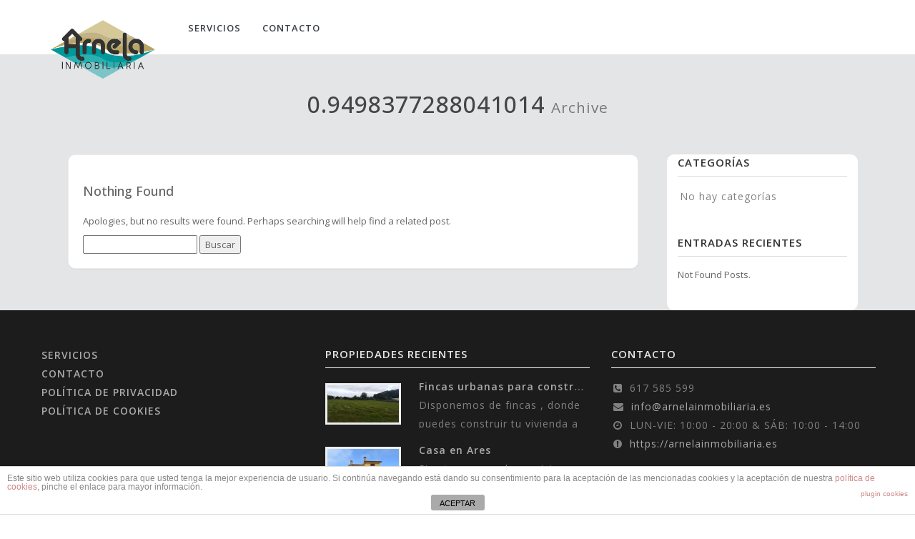

--- FILE ---
content_type: text/html; charset=UTF-8
request_url: https://www.arnelainmobiliaria.es/category/0-9498377288041014-2/
body_size: 19573
content:
<!DOCTYPE html>
<!--[if IE 7]>
<html class="ie ie7" lang="es">
<![endif]-->
<!--[if IE 8]>
<html class="ie ie8" lang="es">
<![endif]-->
<!--[if !(IE 7) | !(IE 8)  ]><!-->
<html lang="es">
<!--<![endif]-->
<head>
<meta charset="UTF-8" />
<meta http-equiv="X-UA-Compatible" content="IE=edge">
<meta name="viewport" content="width=device-width, initial-scale=1">
<link rel="profile" href="https://gmpg.org/xfn/11" />
<link rel="pingback" href="https://www.arnelainmobiliaria.es/xmlrpc.php" />

<!--[if lte IE 9]>
<script src="https://www.arnelainmobiliaria.es/wp-content/themes/javo-home/assets/js/html5.js" type="text/javascript"></script>
<![endif]-->
<title>0.9498377288041014 &#8211; Arnela Inmobiliaria Sada &#8211; Servicios Inmobiliarios</title>

<style type='text/css'>
/* Themes settings css */html body{ font-size:13px; }html body{ line-height:20px; }/* Color accent *//* Header tag group */body h1, body h1 a{ font-size:18px;}body h1, body h1 a{ line-height:20px;}body h2, body h2 a{ font-size:16px;}body h2, body h2 a{ line-height:20px;}body h3, body h3 a{ font-size:14px;}body h3, body h3 a{ line-height:20px;}body h4, body h4 a{ font-size:13px;}body h4, body h4 a{ line-height:20px;}body h5, body h5 a{ font-size:13px;}body h5, body h5 a{ line-height:20px;}body h6, body h6 a{ font-size:13px;}body h6, body h6 a{ line-height:20px;}/* Header *//* dropdown css */
</style>

<style type="text/css">

		html header#header-one-line nav.javo-main-navbar.affix{
		-webkit-box-shadow: 0 0 12px rgba(0, 0, 0, 0.15);
		-moz-box-shadow: 0 0 12px rgba(0, 0, 0, 0.15);
		-ms-box-shadow: 0 0 12px rgba(0, 0, 0, 0.15);
		-o-box-shadow: 0 0 12px rgba(0, 0, 0, 0.15);
		box-shadow: 0 0 12px rgba(0, 0, 0, 0.15);
	}
	
	.admin-color-setting,
	.btn.admin-color-setting,
	.javo-txt-meta-area.admin-color-setting,
	.javo-left-overlay.bg-black .javo-txt-meta-area.admin-color-setting,
	.javo-left-overlay.bg-red .javo-txt-meta-area.admin-color-setting,
	.javo-txt-meta-area.custom-bg-color-setting,
	div.lava-featured-widget div.latest-posts div.lava-featured-widget-content .corner-ribbon
	{
		background-color: #00999b;
				border:none;
			}
	.javo-left-overlay .corner-wrap .corner-background.admin-color-setting,
	.javo-left-overlay .corner-wrap .corner.admin-color-setting{
		border:2px solid #00999b;
		border-bottom-color: transparent !important;
		border-left-color: transparent !important;
		background:none !important;
	}
	.admin-border-color-setting{
		border-color:;
	}
	.custom-bg-color-setting,
	#javo-events-gall .event-tag.custom-bg-color-setting{
		background-color: #00999b;
	}
	.custom-font-color{
		color:#00999b;
	}
	.jvfrm_home_pagination > .page-numbers.current{
		background-color:#00999b;
		color:#fff;
	}
	.progress .progress-bar{border:none; background-color:#00999b; color:;}
	

	html body.single-property header#header-one-line ul.nav.navbar-nav>li.menu-item>a,
	html body.single-property #header-one-line ul.widget_top_menu_wrap > li.widget_top_menu > a,
	html body.single-property #header-one-line ul.widget_top_menu_wrap > li.widget_top_menu button > i,
	html body.single-property #header-one-line #javo-navibar .navbar-right>li>a>span,
	html body.single-property #header-one-line #javo-navibar .navbar-right>li>a>img{color:#ffffff !important; }


	#javo-archive-sidebar-nav > li > a { background: #00999b; }
	#javo-archive-sidebar-nav > li.li-with-ul > span{ color:#fff; }
	#javo-archive-sidebar-nav .slight-submenu-button{ color: #00999b; }
	.javo-archive-header-search-bar>.container{background:; border-color:;}
	ul#single-tabs li.active{ background: #00999b !important; border-color: #00999b !important;}
	ul#single-tabs li.active a:hover{ color:#ddd !important; background: #00999b !important; }
	ul#single-tabs li a:hover{ color: #00999b !important; }

	.footer-top-full-wrap h5,
	.footer-bottom-full-wrap h5,
	.footer-background-wrap footer.footer-wrap .widgettitle_wrap .widgettitle span,
	.footer-background-wrap footer.footer-wrap .footer-sidebar-wrap .jv-footer-column.col-md-4 .lava-recent-widget .lava-recent-widget-title h3,
	.footer-background-wrap .widgets-wraps .lava-featured-widget .lava-featured-widget-title h3,
	.footer-background-wrap .widgets-wraps .widgettitle span a.rsswidget,
	.footer-background-wrap footer.footer-wrap .jv-footer-info .jv-footer-info-text-wrap .jv-footer-info-text-title,
	.footer-background-wrap footer.footer-wrap .jv-footer-info .jv-footer-info-logo-wrap .jv-footer-logo-text-title,
	.footer-background-wrap footer.footer-wrap .jv-footer-info .jv-footer-info-image-wrap .jv-footer-info-image-title{color: #e5e5e5 !important;}

	.footer-top-full-wrap .latest-posts .col-md-12 h3 a,
	.footer-top-full-wrap .latest-posts .col-md-12 a span,
	.footer-bottom-full-wrap .latest-posts .col-md-12 h3 a,
	.footer-bottom-full-wrap .latest-posts .col-md-12 a span,
	footer.footer-wrap .jv-footer-column a,
	footer.footer-wrap .jv-footer-column a div,
	footer.footer-wrap .jv-footer-column li,
	footer.footer-wrap .javo-shortcode.shortcode-jvfrm_home_slider2 .shortcode-container .shortcode-output .slider-wrap.flexslider .flex-viewport ul.slides .module.javo-module3 .section-excerpt > a .meta-excerpt,
	#menu-footer-menu>li>a,
	footer.footer-wrap .col-md-3 .lava-featured-widget-content>span,
	footer.footer-wrap .col-md-3 .lava-featured-widget-content>.price,
	footer.footer-wrap .widgets-wraps label,
	footer.footer-wrap .widgets-wraps #wp-calendar caption,
	footer.footer-wrap .widgets-wraps #wp-calendar th,
	footer.footer-wrap .widgets-wraps #wp-calendar td,
	footer.footer-wrap .widgets-wraps .textwidget p,
	.footer-background-wrap footer.footer-wrap .jv-footer-info .jv-footer-info-text-wrap .jv-footer-info-text,
	.footer-background-wrap footer.footer-wrap .jv-footer-info .jv-footer-info-logo-wrap .jv-footer-info-email a,
	.footer-background-wrap footer.footer-wrap .jv-footer-info .jv-footer-info-logo-wrap .jv-footer-info-email,
	.footer-background-wrap footer.footer-wrap .jv-footer-info .jv-footer-info-logo-wrap .jv-footer-info-working-hour,
	.footer-background-wrap .footer-wrap a{color: #aaaaaa !important;}
	footer.footer-wrap .widgettitle_wrap .widgettitle,
	footer.footer-wrap .widgettitle_wrap .widgettitle:after,
	footer.footer-wrap .lava-featured-widget-title{border-color: #ffffff;}
	.footer-background-wrap .widgets-wraps .widget_posts_wrap .latest-posts .col-md-12:hover a,
	.footer-background-wrap .widgets-wraps .widget_posts_wrap .latest-posts .col-md-12:hover a span,
	.lava-featured-widget .lava-featured-widget-content a:hover,
	footer .widgets-wraps li a:hover{color: #ffffff !important;}
	.footer-background-wrap .footer-sidebar-wrap .footer-copyright{color: #ffffff !important;}


					

</style>
		<style type="text/css">html header#header-one-line nav.navbar{ background-color:rgba( 255, 255, 255, 1); }html header.main nav.navbar.affix{ background-color:rgba( 255, 255, 255, 0.9) !important; }#header-one-line .javo-main-navbar .container .container-fluid #javo-navibar ul.jv-nav-ul .menu-item .dropdown-menu li a,#header-one-line .javo-main-navbar .container .container-fluid #javo-navibar ul.jv-nav-ul .menu-item .dropdown-menu li.dropdown-header{background:#262626;}#header-one-line .javo-main-navbar .container .container-fluid #javo-navibar ul.jv-nav-ul .menu-item .dropdown-menu li.divider{border-color:#262626; margin-bottom:0px}header#header-one-line .javo-main-navbar .container .container-fluid #javo-navibar ul.jv-nav-ul > li.menu-item.menu-item-has-children > ul.dropdown-menu:after{border-bottom-color:#262626;}#header-one-line .javo-main-navbar .container .container-fluid #javo-navibar ul.jv-nav-ul .menu-item .dropdown-menu li.menu-item a:hover,header#header-one-line .javo-main-navbar .container .container-fluid #javo-navibar ul.navbar-left > li.menu-item.menu-item-has-children > ul.dropdown-menu li.menu-item-has-children ul.dropdown-menu li.menu-item > a:hover,#header-one-line .javo-main-navbar .container .container-fluid #javo-navibar ul.jv-nav-ul .menu-item .dropdown-menu li.menu-item.active a{background:#333333;}#header-one-line .javo-main-navbar .container .container-fluid #javo-navibar ul.jv-nav-ul .menu-item .dropdown-menu li.menu-item a{color:#eeeeee !important;}html header#header-one-line nav.javo-main-navbar{ box-shadow:none; }html header#header-one-line:after{ content:none; }html body header#header-one-line ul.nav > li.menu-item > a{ color:#3a3f45; }html body header#header-one-line ul.widget_top_menu_wrap > li.widget_top_menu > a{ color:#000; }html body header#header-one-line ul.widget_top_menu_wrap > li.widget_top_menu button.btn{ color:#000; }#header-one-line.jv-vertical-nav .javo-main-navbar .container #javo-navibar #menu-primary >.menu-item >.dropdown-menu:after{border-left-color: #454545;}html header#header-one-line div#javo-navibar ul.jv-nav-ul:not(.mobile){ margin-top:6px; }html body header#header-one-line .affix #javo-navibar ul.nav > li.menu-item > a{ color:#000; }html body header#header-one-line .affix ul.widget_top_menu_wrap > li.widget_top_menu > a{ color:#000; }html body header#header-one-line .affix ul.widget_top_menu_wrap > li.widget_top_menu button.btn{ color:#000; }#header-one-line.jv-vertical-nav .javo-main-navbar.affix .container #javo-navibar #menu-primary >.menu-item >.dropdown-menu:after{border-left-color: #454545;}html body.mobile header#header-one-line.main .navbar{ background-color:rgba( 255, 255, 255, 1) !important; }#header-one-line .javo-main-navbar .container .container-fluid #javo-navibar >.navbar-mobile{ background-color:transparent !important; }body.mobile.page-template-lava_property_map #header-one-line #javo-navibar{ background-color:rgba( 255, 255, 255, 1) !important; }#header-one-line .javo-main-navbar .container .container-fluid #javo-navibar >.navbar-mobile .nav-item a,html body.mobile header#header-one-line #javo-navibar ul.nav > li.menu-item > a{ color:#000 !important; }html body.mobile header#header-one-line .navbar-header>button>span{ background-color:#000 !important; }html .single-post header.main{ background-color:rgba( 255, 255, 255, 0) !important; background-image: none !important;}html .single-post header.main > nav.navbar.affix-top	{ background-color:rgba( 255, 255, 255, 0) !important;}html body.single-property header#header-one-line.main{ position:absolute; }html body.single-property header#header-one-line.main{ left:0; right:0;}html .single-property #header-one-line>nav{ background-color:transparent !important; }html body .admin-color-setting,html body a.admin-color-setting,html body button.admin-color-setting,html body .btn.admin-color-setting,html body .admin-color-setting:hover,html body a.admin-color-setting:hover,html body button.admin-color-setting:hover,html body .btn.admin-color-setting:hover,html body .admin-color-setting-hover:hover,html body .btn.admin-color-setting-hover:hover,html body button.btn.admin-color-setting-hover:hover,.lv-directory-review-wrap .jv-rating-form-wrap #javo-review-form-container .lv-review-submit:hover,body.single-property #javo-item-wc-booking-section .cart button.wc-bookings-booking-form-button:hover,.lv-directory-review-wrap .lv-review-loadmore button#javo-detail-item-review-loadmore:hover,html body div.javo-shortcode.shortcode-jvfrm_home_search2 div.row.jv-search2-actions-row button[type='submit'].admin-color-setting:hover,html body a.jv-button-transition,html body .btn.jv-button-transition,html body button.btn.jv-button-transition,html body button.btn.jv-button-transition:hover,html body a#back-to-top,html body a#back-to-top:hover,html body #login_panel .modal-dialog .modal-content .modal-body .bottom_row .required,html body #login_panel .modal-dialog .modal-content .modal-body .bottom_row .required:hover,html body #login_panel .modal-dialog .modal-content .modal-body .lava_login_wrap .lava_login button,html body #login_panel .modal-dialog .modal-content .modal-body .lava_login_wrap .lava_login button:hover,html body.javo-dashboard .main-content-right .my-page-title a.btn-danger.admin-color-setting:hover,body.javo-dashboard .jv-my-page .top-row.container >.col-md-12 .profile-and-image-container .nav-tabs li a:hover,body.javo-dashboard .jv-my-page .second-container-content .jv-mypage-home .panel-default .panel-body .nav-tabs li a:hover,html body.single button.lava_contact_modal_button,html body.single button.lava_contact_modal_button:hover,html body.single div.single-item-tab div.container form.lava-wg-author-contact-formdiv.panel div.panel-body.author-contact-button-wrap button.btn.admin-color-setting:hover,html body.single div.single-item-tab div.container div.panel div.panel-body.author-contact-button-wrapbutton.btn.admin-color-setting-hover:hover,.single-property #jvlv-single-get-direction .modal-footer button,.single-property .single-item-tab #dot-nav ul li:hover,.single-property .single-item-tab #dot-nav ul li.active,.lv-directory-review-wrap .review-avg-wrap .review-avg-score-wrap .review-avg-des .review-avg-bar-wrap .col-md-9 .progress .progress-bar,.lava_contact_modal .modal-dialog .modal-content .modal-body .contact-form-widget-wrap .ninja-forms-cont .field-wrap input[type='submit'],.lava_report_modal .modal-dialog .modal-content .modal-body .contact-form-widget-wrap .ninja-forms-cont .field-wrap input[type='submit'],.single-property #javo-single-sidebar #javo-item-contact-section .ninja-forms-cont .field-wrap input[type='submit'],body.single.single-property .lava-Di-share-dialog#lava-alert-box h5 .row .col-md-12 .modal-header,body.single.single-property .lava-Di-share-dialog#lava-alert-box h5 .row .col-md-12 .row .col-md-3 button,.widget_lava_realestate_booking_widget button.wc-bookings-booking-form-button,#lv-header-search-container.nav > form#lv-header-search-addon-form > .lv-header-search-addon-wrap #lv-header-search-addon .row .lv-header-search-addon-search-now button,html body div.javo-slider-tooltip,html body div.javo-my-position-geoloc .noUi-handle,html body div.jvfrm_home_map_list_sidebar_wrap .noUi-handle,html body #javo-maps-listings-switcher > .switcher-right > .btn-group label:hover,html body #javo-maps-listings-switcher > .switcher-right > .btn-group label.active,html body .javo-maps-panel-wrap .javo-map-box-advance-filter-wrap-fixed #javo-map-box-advance-filter,html body .javo-maps-search-wrap #javo-map-box-advance-filter:hover,html body #javo-maps-wrap .javo-module3 .media-left .meta-category,html body #javo-maps-wrap .javo-module12 .jv-module-featured-label,html body #javo-listings-wrap .javo-module12 .jv-module-featured-label,end#primary-color{ background-color:#00999b !important; }html body #javo-maps-wrap .javo-module3 .media-body .meta-price ,end#primary-font-color{ color:#00999b }html body h3.page-header,html body.javo-dashboard .my-page-title,.lava_contact_modal .contact-form-widget-wrap .page-header,.lava_contact_modal .modal-dialog .modal-content .modal-body .contact-form-widget-wrap .ninja-forms-cont .field-wrap input[type='submit'],.lava_report_modal .contact-form-widget-wrap .page-header,.lava_report_modal .modal-dialog .modal-content .modal-body .contact-form-widget-wrap .ninja-forms-cont .field-wrap input[type='submit'],.single-property #javo-single-sidebar #javo-item-contact-section .ninja-forms-cont .page-header,.single-property #javo-single-sidebar #javo-item-contact-section .ninja-forms-cont .field-wrap input[type='submit'],body.single.single-property .lava-Di-share-dialog#lava-alert-box h5 .row .col-md-12 .row .col-md-3 button,html body #login_panel .modal-dialog .modal-content .modal-body .lava_login_wrap .lava_login button,#lv-header-search-container.nav > form#lv-header-search-addon-form > .lv-header-search-addon-wrap #lv-header-search-addon .row .lv-header-search-addon-search-now button,end#primary-border-colo,#javo-infow-brief-window .heading-wrap h2,.single-property #jvlv-single-get-direction .modal-footer button,#header-one-line.jv-nav-row-2 .javo-main-navbar #javo-navibar #menu-primary >.menu-item.active, #header-one-line.jv-nav-row-2 .javo-main-navbar #javo-navibar #menu-primary >.menu-item.current_page_parent, #header-one-line.jv-nav-row-2 .javo-main-navbar #javo-navibar #menu-primary >.menu-item:hover{ border-color:#00999b !important; }html body #javo-listings-wrap .javo-module12 .jv-module-featured-label:before,html body #javo-maps-wrap .javo-module12 .jv-module-featured-label:before{border-top-color:#00999b !important;}html body #javo-listings-wrap .javo-module12 .jv-module-featured-label:after,html body #javo-maps-wrap .javo-module12 .jv-module-featured-label:after{border-top-color:#00999b !important;border-bottom-color:#00999b !important;}html body .jv-trans-menu-contact-left-wrap i.admin-color-setting,html body .jv-trans-menu-contact-right-wrap i.admin-color-setting{ background-color:transparent !important; color:#00999b; }html body #dot-nav > ul > li.active,html body div.jv-custom-post-content > div.jv-custom-post-content-trigger,html body #javo-item-description-read-more{ color:#00999b; }html body .shortcode-jvfrm_home_timeline1 .timeline-item .jv-data i{ color:#00999b; }.woocommerce .add_to_cart_button,.woocommerce .add_to_cart_button:hover,div.woocommerce a.add_to_cart_button,div.woocommerce a.add_to_cart_button:hover,html body.woocommerce.woocommerce-page ul.products li.product .onsale-wrap .onsale-inner,html body.woocommerce.woocommerce-page.single-product .onsale-inner,html body.woocommerce.woocommerce-page a.button,html body.woocommerce.woocommerce-page button.button,html body.woocommerce.woocommerce-page input.button,html body.woocommerce.woocommerce-page .added_to_cart,html body.woocommerce.woocommerce-page .added_to_cart:hover,html body.woocommerce.woocommerce-page button.button.single_add_to_cart_button,html body.woocommerce.woocommerce-page button.button.single_add_to_cart_button:hover,html body.woocommerce-cart.woocommerce-page .single-product .onsale-inner,html body.woocommerce-cart.woocommerce-page a.button,html body.woocommerce-cart.woocommerce-page button.button,html body.woocommerce-cart.woocommerce-page input.button,html body.woocommerce-cart.woocommerce-page a.button.checkout-button,html body.woocommerce-cart.woocommerce-page a.button.checkout-button:hover,html body.woocommerce-checkout.woocommerce-page .single-product .onsale-inner,html body.woocommerce-checkout.woocommerce-page a.button,html body.woocommerce-checkout.woocommerce-page button.button,html body.woocommerce-checkout.woocommerce-page input.button,html body.woocommerce-checkout.woocommerce-page input[ type='submit' ].button,html body.woocommerce-account.woocommerce-page .single-product .onsale-inner,html body.woocommerce-account.woocommerce-page a.button,html body.woocommerce-account.woocommerce-page button.button,html body.woocommerce-account.woocommerce-page input.button,html body.woocommerce.woocommerce-page #respond input#submit,html body.woocommerce.woocommerce-page #content input.button,html body.woocommerce.woocommerce-page div.product .woocommerce-tabs ul.tabs li.active,html body.woocommerce.woocommerce-page #content div.product .woocommerce-tabs ul.tabs li.active,html body.woocommerce.woocommerce-page div.product .woocommerce-tabs ul.tabs li.active,html body.woocommerce.woocommerce-page #content div.product .woocommerce-tabs ul.tabs li.active,html body.woocommerce.woocommerce-page .quantity .plus,html body.woocommerce.woocommerce-page .quantity .minus,html body.woocommerce.woocommerce-page #content .quantity .minus,html body.woocommerce.woocommerce-page #content .quantity .minus,html body.woocommerce-cart.woocommerce-page .quantity .plus,html body.woocommerce-cart.woocommerce-page .quantity .minus{background-color:#00999b; }html body.single.single-property .woocommerce.woocommerce-page > ul.products > li.module > div.jv-hover-wrap > a.button.jv-woo-button.add_to_cart_button:hover{background-color:#00999b !important; }html body.woocommerce.woocommerce-page h1.page-title,html body.woocommerce.woocommerce-page .pp-single-content h1.page-title,html body.woocommerce.woocommerce-page h1.custom-header,html body.woocommerce-cart.woocommerce-page h1.custom-header,html body.woocommerce-checkout.woocommerce-page h1.custom-header,html body.woocommerce-account.woocommerce-page h1.custom-headerbody.woocommerce .woocommerce-error, body.woocommerce-page .woocommerce-error{border-color:#00999b;}html body.woocommerce.woocommerce-page a.remove,html body.woocommerce-cart.woocommerce-page a.remove,html body.woocommerce-cart.woocommerce-page form .form-row .required, form .form-row .required{color:#00999b !important;}html body.woocommerce.woocommerce-page a.remove:hover,html body.woocommerce-cart.woocommerce-page a.remove:hover{background-color:#00999b; color:#fff !important; }html body a.admin-color-setting,html body button.admin-color-setting,html body .btn.admin-color-setting,html body .admin-color-setting:hover,html body a.admin-color-setting:hover,html body button.admin-color-setting:hover,html body .btn.admin-color-setting:hover,html body a.jv-button-transition,html body .btn.jv-button-transition,html body button.btn.jv-button-transition,html body button.btn.jv-button-transition:hover,html body a#back-to-top,html body a#back-to-top:hover,html body.javo-dashboard .main-content-right .my-page-title a.btn-danger.admin-color-setting:hover,body.javo-dashboard .jv-my-page .top-row.container >.col-md-12 .profile-and-image-container .nav-tabs li a:hover,body.javo-dashboard .jv-my-page .second-container-content .jv-mypage-home .panel-default .panel-body .nav-tabs li a:hover,html body.single button.lava_contact_modal_button,html body.single button.lava_contact_modal_button:hover,html body.single .lava-single-sidebar .panel-heading.admin-color-setting .col-md-12 h3,html body div.javo-slider-tooltip,html body div.javo-my-position-geoloc .noUi-handle,html body div.jvfrm_home_map_list_sidebar_wrap .noUi-handle,html body #javo-maps-listings-switcher > .switcher-right > .btn-group label:hover,html body #javo-maps-listings-switcher > .switcher-right > .btn-group label.active,html body .javo-maps-panel-wrap .javo-map-box-advance-filter-wrap-fixed #javo-map-box-advance-filter,html body .javo-maps-search-wrap #javo-map-box-advance-filter:hover,html body #javo-maps-wrap .javo-module3 .media-left .meta-category,.widget_lava_realestate_booking_widget button.wc-bookings-booking-form-button,.javo-shortcode .shortcode-output ul.pagination > li.active > span:hover,.javo-shortcode .shortcode-output .page-numbers.loadmore:hover,.javo-shortcode .shortcode-output ul.pagination > li > a:hover ,.javo-shortcode .shortcode-output ul.pagination > li.active > a ,.javo-shortcode .shortcode-output ul.pagination > li.active > a:hover ,.javo-shortcode .shortcode-output ul.pagination > li.active > a:focus ,.javo-shortcode .shortcode-output ul.pagination > li.active > span ,.javo-shortcode .shortcode-output ul.pagination > li.active > a:focus,html body #javo-maps-wrap .javo-module3 .media-body .meta-price ,end#primary-font-color{ color: !important; }.woocommerce .add_to_cart_button,.woocommerce .add_to_cart_button:hover,div.woocommerce a.add_to_cart_button,div.woocommerce a.add_to_cart_button:hover,html body.woocommerce.woocommerce-page ul.products li.product .onsale-wrap .onsale-inner,html body.woocommerce.woocommerce-page .single-product .onsale-inner,html body.woocommerce.woocommerce-page a.button,html body.woocommerce.woocommerce-page button.button,html body.woocommerce.woocommerce-page input.button,html body.woocommerce.woocommerce-page .added_to_cart,html body.woocommerce.woocommerce-page button.button.single_add_to_cart_button,html body.woocommerce.woocommerce-page button.button.single_add_to_cart_button:hover,html body.woocommerce-cart.woocommerce-page .single-product .onsale-inner,html body.woocommerce-cart.woocommerce-page a.button,html body.woocommerce-cart.woocommerce-page button.button,html body.woocommerce-cart.woocommerce-page input.button,html body.woocommerce-cart.woocommerce-page a.button.checkout-button,html body.woocommerce-cart.woocommerce-page a.button.checkout-button:hover,html body.woocommerce-checkout.woocommerce-page a.button,html body.woocommerce-checkout.woocommerce-page button.button,html body.woocommerce-checkout.woocommerce-page input.button,html body.woocommerce-checkout.woocommerce-page input[ type='submit' ].button,html body.woocommerce-account.woocommerce-page .single-product .onsale-inner,html body.woocommerce-account.woocommerce-page a.button,html body.woocommerce-account.woocommerce-page button.button,html body.woocommerce-account.woocommerce-page input.button,html body.woocommerce.woocommerce-page #respond input#submit,html body.woocommerce.woocommerce-page #content input.button,html body.woocommerce.woocommerce-page .quantity .plus,html body.woocommerce.woocommerce-page .quantity .minus,html body.woocommerce.woocommerce-page #content .quantity .minus,html body.woocommerce.woocommerce-page #content .quantity .minus,html body.woocommerce-cart.woocommerce-page .quantity .plus,html body.woocommerce-cart.woocommerce-page .quantity .minus{border-color:;}html body.single.single-property .woocommerce.woocommerce-page > ul.products > li.module > div.jv-hover-wrap > a.button.jv-woo-button.add_to_cart_button:hover{border-color: !important; }html body > div.footer-background-wrap{ background-color:#1c1c1c; }.single-item-tab #javo-single-content .javo-detail-item-content>.col-md-12{ background-color:#ffffff; }.single-item-tab #javo-single-content .javo-detail-item-content .col-md-12 > h3,
				.single-item-tab #javo-single-content .javo-detail-item-content .col-md-12 > #javo-item-detail-image-section > h3,
				.single-item-tab #javo-single-sidebar > .col-md-12 > h3{ color:#454545; }.single-item-tab #javo-single-content #javo-item-location-section .col-md-12>h3{ color:#454545; }#javo-single-content .javo-detail-item-content .item-description .expandable-content-wrap p,#javo-single-content .javo-detail-item-content .item-description .expandable-content-wrap li,#javo-single-content .javo-detail-item-content .item-description .expandable-content-wrap strong,#javo-single-content .javo-detail-item-content #javo-item-keyword-section,#javo-single-content .javo-detail-item-content #javo-item-keyword-section a,#javo-single-content .javo-detail-item-content .item-condition .summary_items>.col-md-6 .col-md-4,#javo-single-content .javo-detail-item-content .item-condition .summary_items>.col-md-6 .col-md-8,#javo-single-content .javo-detail-item-content .item-gallery .item-gallery-inner .col-md-2 p,#javo-single-content .javo-detail-item-content .item-gallery .item-gallery-inner .col-md-2 span,#javo-single-content .javo-detail-item-content .item-gallery .item-gallery-inner .col-md-2 .javo-summary-author-name{ color:#646464; }.single-item-tab{ background-color:#ffffff; }.single-item-tab{ background-color:#ffffff; }.tg-jv-meta-rating{ background-image:url(https://www.arnelainmobiliaria.es/wp-content/themes/javo-home/assets/images/star-all.png) !important; }html body.single.single-property header#header-one-line nav.javo-main-navbar{ top:auto; position:relative; left:auto; right:auto; }html body.page-template.page-template-lava_property_map .javo-shortcode .module .meta-category:not(.no-background),html body.page-template.page-template-lava_property_map .javo-shortcode .module .media-left .meta-category:not(.no-background){ background-color:#00999b; color:; border:none; }html body.page-template.page-template-lava_property_map .javo-shortcode .module.javo-module12 .thumb-wrap:hover .javo-thb:after{ background-color:rgba(0, 153, 155, .92); }</style>
<meta name='robots' content='max-image-preview:large' />
<link rel='dns-prefetch' href='//www.arnelainmobiliaria.es' />
<link rel='dns-prefetch' href='//maps.googleapis.com' />
<link rel='dns-prefetch' href='//fonts.googleapis.com' />
<link rel='dns-prefetch' href='//s.w.org' />
<link rel="alternate" type="application/rss+xml" title="Arnela Inmobiliaria Sada - Servicios Inmobiliarios &raquo; Feed" href="https://www.arnelainmobiliaria.es/feed/" />
<link rel="alternate" type="application/rss+xml" title="Arnela Inmobiliaria Sada - Servicios Inmobiliarios &raquo; Categoría 0.9498377288041014 del feed" href="https://www.arnelainmobiliaria.es/category/0-9498377288041014-2/feed/" />
<script type="text/javascript">
window._wpemojiSettings = {"baseUrl":"https:\/\/s.w.org\/images\/core\/emoji\/13.1.0\/72x72\/","ext":".png","svgUrl":"https:\/\/s.w.org\/images\/core\/emoji\/13.1.0\/svg\/","svgExt":".svg","source":{"concatemoji":"https:\/\/www.arnelainmobiliaria.es\/wp-includes\/js\/wp-emoji-release.min.js?ver=5.9.10"}};
/*! This file is auto-generated */
!function(e,a,t){var n,r,o,i=a.createElement("canvas"),p=i.getContext&&i.getContext("2d");function s(e,t){var a=String.fromCharCode;p.clearRect(0,0,i.width,i.height),p.fillText(a.apply(this,e),0,0);e=i.toDataURL();return p.clearRect(0,0,i.width,i.height),p.fillText(a.apply(this,t),0,0),e===i.toDataURL()}function c(e){var t=a.createElement("script");t.src=e,t.defer=t.type="text/javascript",a.getElementsByTagName("head")[0].appendChild(t)}for(o=Array("flag","emoji"),t.supports={everything:!0,everythingExceptFlag:!0},r=0;r<o.length;r++)t.supports[o[r]]=function(e){if(!p||!p.fillText)return!1;switch(p.textBaseline="top",p.font="600 32px Arial",e){case"flag":return s([127987,65039,8205,9895,65039],[127987,65039,8203,9895,65039])?!1:!s([55356,56826,55356,56819],[55356,56826,8203,55356,56819])&&!s([55356,57332,56128,56423,56128,56418,56128,56421,56128,56430,56128,56423,56128,56447],[55356,57332,8203,56128,56423,8203,56128,56418,8203,56128,56421,8203,56128,56430,8203,56128,56423,8203,56128,56447]);case"emoji":return!s([10084,65039,8205,55357,56613],[10084,65039,8203,55357,56613])}return!1}(o[r]),t.supports.everything=t.supports.everything&&t.supports[o[r]],"flag"!==o[r]&&(t.supports.everythingExceptFlag=t.supports.everythingExceptFlag&&t.supports[o[r]]);t.supports.everythingExceptFlag=t.supports.everythingExceptFlag&&!t.supports.flag,t.DOMReady=!1,t.readyCallback=function(){t.DOMReady=!0},t.supports.everything||(n=function(){t.readyCallback()},a.addEventListener?(a.addEventListener("DOMContentLoaded",n,!1),e.addEventListener("load",n,!1)):(e.attachEvent("onload",n),a.attachEvent("onreadystatechange",function(){"complete"===a.readyState&&t.readyCallback()})),(n=t.source||{}).concatemoji?c(n.concatemoji):n.wpemoji&&n.twemoji&&(c(n.twemoji),c(n.wpemoji)))}(window,document,window._wpemojiSettings);
</script>
<style type="text/css">
img.wp-smiley,
img.emoji {
	display: inline !important;
	border: none !important;
	box-shadow: none !important;
	height: 1em !important;
	width: 1em !important;
	margin: 0 0.07em !important;
	vertical-align: -0.1em !important;
	background: none !important;
	padding: 0 !important;
}
</style>
	<link rel='stylesheet' id='bootstrap-css'  href='https://www.arnelainmobiliaria.es/wp-content/themes/javo-home/assets/css/bootstrap.min.css?ver=5.9.10' type='text/css' media='all' />
<link rel='stylesheet' id='javoThemes-home-css'  href='https://www.arnelainmobiliaria.es/wp-content/themes/javo-home/style.css?ver=2.0.6' type='text/css' media='all' />
<link rel='stylesheet' id='font-awsome-css'  href='https://www.arnelainmobiliaria.es/wp-content/themes/javo-home/assets/css/font-awesome.min.css?ver=5.9.10' type='text/css' media='all' />
<link rel='stylesheet' id='icomoon-css'  href='https://www.arnelainmobiliaria.es/wp-content/themes/javo-home/assets/css/icon-icomoon.css?ver=5.9.10' type='text/css' media='all' />
<link rel='stylesheet' id='viewer-icon-css'  href='https://www.arnelainmobiliaria.es/wp-content/themes/javo-home/assets/css/viewer-icon.css?ver=5.9.10' type='text/css' media='all' />
<link rel='stylesheet' id='jvd-icon-css'  href='https://www.arnelainmobiliaria.es/wp-content/themes/javo-home/assets/css/jvd-icon.css?ver=5.9.10' type='text/css' media='all' />
<link rel='stylesheet' id='jquery-noUISlider-style-css'  href='https://www.arnelainmobiliaria.es/wp-content/themes/javo-home/assets/css/jquery.nouislider.min.css?ver=5.9.10' type='text/css' media='all' />
<link rel='stylesheet' id='jasny-bootstrap-min-css'  href='https://www.arnelainmobiliaria.es/wp-content/themes/javo-home/assets/css/jasny-bootstrap.min.css?ver=5.9.10' type='text/css' media='all' />
<link rel='stylesheet' id='light-gallery-css-css'  href='https://www.arnelainmobiliaria.es/wp-content/themes/javo-home/assets/css/lightgallery.min.css?ver=5.9.10' type='text/css' media='all' />
<link rel='stylesheet' id='common-style-less-css'  href='https://www.arnelainmobiliaria.es/wp-content/themes/javo-home/assets/css/common-Style.css?ver=5.9.10' type='text/css' media='all' />
<link rel='stylesheet' id='mapStyle-less-css'  href='https://www.arnelainmobiliaria.es/wp-content/themes/javo-home/assets/css/mapStyle.css?ver=5.9.10' type='text/css' media='all' />
<link rel='stylesheet' id='includes-assets-extra-css'  href='https://www.arnelainmobiliaria.es/wp-content/themes/javo-home/includes/assets/css/extra.css?ver=5.9.10' type='text/css' media='all' />
<link rel='stylesheet' id='wp-block-library-css'  href='https://www.arnelainmobiliaria.es/wp-includes/css/dist/block-library/style.min.css?ver=5.9.10' type='text/css' media='all' />
<style id='global-styles-inline-css' type='text/css'>
body{--wp--preset--color--black: #000000;--wp--preset--color--cyan-bluish-gray: #abb8c3;--wp--preset--color--white: #ffffff;--wp--preset--color--pale-pink: #f78da7;--wp--preset--color--vivid-red: #cf2e2e;--wp--preset--color--luminous-vivid-orange: #ff6900;--wp--preset--color--luminous-vivid-amber: #fcb900;--wp--preset--color--light-green-cyan: #7bdcb5;--wp--preset--color--vivid-green-cyan: #00d084;--wp--preset--color--pale-cyan-blue: #8ed1fc;--wp--preset--color--vivid-cyan-blue: #0693e3;--wp--preset--color--vivid-purple: #9b51e0;--wp--preset--gradient--vivid-cyan-blue-to-vivid-purple: linear-gradient(135deg,rgba(6,147,227,1) 0%,rgb(155,81,224) 100%);--wp--preset--gradient--light-green-cyan-to-vivid-green-cyan: linear-gradient(135deg,rgb(122,220,180) 0%,rgb(0,208,130) 100%);--wp--preset--gradient--luminous-vivid-amber-to-luminous-vivid-orange: linear-gradient(135deg,rgba(252,185,0,1) 0%,rgba(255,105,0,1) 100%);--wp--preset--gradient--luminous-vivid-orange-to-vivid-red: linear-gradient(135deg,rgba(255,105,0,1) 0%,rgb(207,46,46) 100%);--wp--preset--gradient--very-light-gray-to-cyan-bluish-gray: linear-gradient(135deg,rgb(238,238,238) 0%,rgb(169,184,195) 100%);--wp--preset--gradient--cool-to-warm-spectrum: linear-gradient(135deg,rgb(74,234,220) 0%,rgb(151,120,209) 20%,rgb(207,42,186) 40%,rgb(238,44,130) 60%,rgb(251,105,98) 80%,rgb(254,248,76) 100%);--wp--preset--gradient--blush-light-purple: linear-gradient(135deg,rgb(255,206,236) 0%,rgb(152,150,240) 100%);--wp--preset--gradient--blush-bordeaux: linear-gradient(135deg,rgb(254,205,165) 0%,rgb(254,45,45) 50%,rgb(107,0,62) 100%);--wp--preset--gradient--luminous-dusk: linear-gradient(135deg,rgb(255,203,112) 0%,rgb(199,81,192) 50%,rgb(65,88,208) 100%);--wp--preset--gradient--pale-ocean: linear-gradient(135deg,rgb(255,245,203) 0%,rgb(182,227,212) 50%,rgb(51,167,181) 100%);--wp--preset--gradient--electric-grass: linear-gradient(135deg,rgb(202,248,128) 0%,rgb(113,206,126) 100%);--wp--preset--gradient--midnight: linear-gradient(135deg,rgb(2,3,129) 0%,rgb(40,116,252) 100%);--wp--preset--duotone--dark-grayscale: url('#wp-duotone-dark-grayscale');--wp--preset--duotone--grayscale: url('#wp-duotone-grayscale');--wp--preset--duotone--purple-yellow: url('#wp-duotone-purple-yellow');--wp--preset--duotone--blue-red: url('#wp-duotone-blue-red');--wp--preset--duotone--midnight: url('#wp-duotone-midnight');--wp--preset--duotone--magenta-yellow: url('#wp-duotone-magenta-yellow');--wp--preset--duotone--purple-green: url('#wp-duotone-purple-green');--wp--preset--duotone--blue-orange: url('#wp-duotone-blue-orange');--wp--preset--font-size--small: 13px;--wp--preset--font-size--medium: 20px;--wp--preset--font-size--large: 36px;--wp--preset--font-size--x-large: 42px;}.has-black-color{color: var(--wp--preset--color--black) !important;}.has-cyan-bluish-gray-color{color: var(--wp--preset--color--cyan-bluish-gray) !important;}.has-white-color{color: var(--wp--preset--color--white) !important;}.has-pale-pink-color{color: var(--wp--preset--color--pale-pink) !important;}.has-vivid-red-color{color: var(--wp--preset--color--vivid-red) !important;}.has-luminous-vivid-orange-color{color: var(--wp--preset--color--luminous-vivid-orange) !important;}.has-luminous-vivid-amber-color{color: var(--wp--preset--color--luminous-vivid-amber) !important;}.has-light-green-cyan-color{color: var(--wp--preset--color--light-green-cyan) !important;}.has-vivid-green-cyan-color{color: var(--wp--preset--color--vivid-green-cyan) !important;}.has-pale-cyan-blue-color{color: var(--wp--preset--color--pale-cyan-blue) !important;}.has-vivid-cyan-blue-color{color: var(--wp--preset--color--vivid-cyan-blue) !important;}.has-vivid-purple-color{color: var(--wp--preset--color--vivid-purple) !important;}.has-black-background-color{background-color: var(--wp--preset--color--black) !important;}.has-cyan-bluish-gray-background-color{background-color: var(--wp--preset--color--cyan-bluish-gray) !important;}.has-white-background-color{background-color: var(--wp--preset--color--white) !important;}.has-pale-pink-background-color{background-color: var(--wp--preset--color--pale-pink) !important;}.has-vivid-red-background-color{background-color: var(--wp--preset--color--vivid-red) !important;}.has-luminous-vivid-orange-background-color{background-color: var(--wp--preset--color--luminous-vivid-orange) !important;}.has-luminous-vivid-amber-background-color{background-color: var(--wp--preset--color--luminous-vivid-amber) !important;}.has-light-green-cyan-background-color{background-color: var(--wp--preset--color--light-green-cyan) !important;}.has-vivid-green-cyan-background-color{background-color: var(--wp--preset--color--vivid-green-cyan) !important;}.has-pale-cyan-blue-background-color{background-color: var(--wp--preset--color--pale-cyan-blue) !important;}.has-vivid-cyan-blue-background-color{background-color: var(--wp--preset--color--vivid-cyan-blue) !important;}.has-vivid-purple-background-color{background-color: var(--wp--preset--color--vivid-purple) !important;}.has-black-border-color{border-color: var(--wp--preset--color--black) !important;}.has-cyan-bluish-gray-border-color{border-color: var(--wp--preset--color--cyan-bluish-gray) !important;}.has-white-border-color{border-color: var(--wp--preset--color--white) !important;}.has-pale-pink-border-color{border-color: var(--wp--preset--color--pale-pink) !important;}.has-vivid-red-border-color{border-color: var(--wp--preset--color--vivid-red) !important;}.has-luminous-vivid-orange-border-color{border-color: var(--wp--preset--color--luminous-vivid-orange) !important;}.has-luminous-vivid-amber-border-color{border-color: var(--wp--preset--color--luminous-vivid-amber) !important;}.has-light-green-cyan-border-color{border-color: var(--wp--preset--color--light-green-cyan) !important;}.has-vivid-green-cyan-border-color{border-color: var(--wp--preset--color--vivid-green-cyan) !important;}.has-pale-cyan-blue-border-color{border-color: var(--wp--preset--color--pale-cyan-blue) !important;}.has-vivid-cyan-blue-border-color{border-color: var(--wp--preset--color--vivid-cyan-blue) !important;}.has-vivid-purple-border-color{border-color: var(--wp--preset--color--vivid-purple) !important;}.has-vivid-cyan-blue-to-vivid-purple-gradient-background{background: var(--wp--preset--gradient--vivid-cyan-blue-to-vivid-purple) !important;}.has-light-green-cyan-to-vivid-green-cyan-gradient-background{background: var(--wp--preset--gradient--light-green-cyan-to-vivid-green-cyan) !important;}.has-luminous-vivid-amber-to-luminous-vivid-orange-gradient-background{background: var(--wp--preset--gradient--luminous-vivid-amber-to-luminous-vivid-orange) !important;}.has-luminous-vivid-orange-to-vivid-red-gradient-background{background: var(--wp--preset--gradient--luminous-vivid-orange-to-vivid-red) !important;}.has-very-light-gray-to-cyan-bluish-gray-gradient-background{background: var(--wp--preset--gradient--very-light-gray-to-cyan-bluish-gray) !important;}.has-cool-to-warm-spectrum-gradient-background{background: var(--wp--preset--gradient--cool-to-warm-spectrum) !important;}.has-blush-light-purple-gradient-background{background: var(--wp--preset--gradient--blush-light-purple) !important;}.has-blush-bordeaux-gradient-background{background: var(--wp--preset--gradient--blush-bordeaux) !important;}.has-luminous-dusk-gradient-background{background: var(--wp--preset--gradient--luminous-dusk) !important;}.has-pale-ocean-gradient-background{background: var(--wp--preset--gradient--pale-ocean) !important;}.has-electric-grass-gradient-background{background: var(--wp--preset--gradient--electric-grass) !important;}.has-midnight-gradient-background{background: var(--wp--preset--gradient--midnight) !important;}.has-small-font-size{font-size: var(--wp--preset--font-size--small) !important;}.has-medium-font-size{font-size: var(--wp--preset--font-size--medium) !important;}.has-large-font-size{font-size: var(--wp--preset--font-size--large) !important;}.has-x-large-font-size{font-size: var(--wp--preset--font-size--x-large) !important;}
</style>
<link rel='stylesheet' id='front-estilos-css'  href='https://www.arnelainmobiliaria.es/wp-content/plugins/asesor-cookies-para-la-ley-en-espana/html/front/estilos.css?ver=5.9.10' type='text/css' media='all' />
<link rel='stylesheet' id='cf7-style-frontend-style-css'  href='https://www.arnelainmobiliaria.es/wp-content/plugins/contact-form-7-style/css/frontend.css?ver=3.1.7' type='text/css' media='all' />
<link rel='stylesheet' id='cf7-style-responsive-style-css'  href='https://www.arnelainmobiliaria.es/wp-content/plugins/contact-form-7-style/css/responsive.css?ver=3.1.7' type='text/css' media='all' />
<link rel='stylesheet' id='contact-form-7-css'  href='https://www.arnelainmobiliaria.es/wp-content/plugins/contact-form-7/includes/css/styles.css?ver=5.0.1' type='text/css' media='all' />
<link rel='stylesheet' id='easy-facebook-likebox-custom-fonts-css'  href='https://www.arnelainmobiliaria.es/wp-content/plugins/easy-facebook-likebox/frontend/assets/css/esf-custom-fonts.css?ver=5.9.10' type='text/css' media='all' />
<link rel='stylesheet' id='easy-facebook-likebox-popup-styles-css'  href='https://www.arnelainmobiliaria.es/wp-content/plugins/easy-facebook-likebox/facebook/frontend/assets/css/esf-free-popup.css?ver=6.3.6' type='text/css' media='all' />
<link rel='stylesheet' id='easy-facebook-likebox-frontend-css'  href='https://www.arnelainmobiliaria.es/wp-content/plugins/easy-facebook-likebox/facebook/frontend/assets/css/easy-facebook-likebox-frontend.css?ver=6.3.6' type='text/css' media='all' />
<link rel='stylesheet' id='easy-facebook-likebox-customizer-style-css'  href='https://www.arnelainmobiliaria.es/wp-admin/admin-ajax.php?action=easy-facebook-likebox-customizer-style&#038;ver=6.3.6' type='text/css' media='all' />
<link rel='stylesheet' id='jv-google-fonts-css'  href='https://fonts.googleapis.com/css?family=Open+Sans%3A300%2C400%2C500%2C600%2C700&#038;subset=latin%2Clatin-ext' type='text/css' media='all' />
<link rel='stylesheet' id='esf-custom-fonts-css'  href='https://www.arnelainmobiliaria.es/wp-content/plugins/easy-facebook-likebox/frontend/assets/css/esf-custom-fonts.css?ver=5.9.10' type='text/css' media='all' />
<link rel='stylesheet' id='esf-insta-frontend-css'  href='https://www.arnelainmobiliaria.es/wp-content/plugins/easy-facebook-likebox//instagram/frontend/assets/css/esf-insta-frontend.css?ver=5.9.10' type='text/css' media='all' />
<link rel='stylesheet' id='esf-insta-customizer-style-css'  href='https://www.arnelainmobiliaria.es/wp-admin/admin-ajax.php?action=esf-insta-customizer-style&#038;ver=5.9.10' type='text/css' media='all' />
<link rel='stylesheet' id='flexslider-css-css'  href='https://www.arnelainmobiliaria.es/wp-content/plugins/lava-real-estate-manager/assets/css/flexslider.css?ver=2.5.0' type='text/css' media='all' />
<link rel='stylesheet' id='selectize-css-css'  href='https://www.arnelainmobiliaria.es/wp-content/plugins/lava-real-estate-manager/assets/css/selectize.css?ver=0.12.0' type='text/css' media='all' />
<link rel='stylesheet' id='lava-real-estate-manager-css-css'  href='https://www.arnelainmobiliaria.es/wp-content/plugins/lava-real-estate-manager/assets/css/lava-real-estate-manager.css?ver=0.1.0' type='text/css' media='all' />
<link rel='stylesheet' id='style-jv-woocommerce-css'  href='https://www.arnelainmobiliaria.es/wp-content/themes/javo-home/assets/css/woocommerce.css?ver=5.9.10' type='text/css' media='all' />
<link rel='stylesheet' id='the-grid-css'  href='https://www.arnelainmobiliaria.es/wp-content/plugins/the-grid/frontend/assets/css/the-grid.min.css?ver=2.5.0' type='text/css' media='all' />
<style id='the-grid-inline-css' type='text/css'>
.tolb-holder{background:rgba(0,0,0,0.8)}.tolb-holder .tolb-close,.tolb-holder .tolb-title,.tolb-holder .tolb-counter,.tolb-holder .tolb-next i,.tolb-holder .tolb-prev i{color:#ffffff}.tolb-holder .tolb-load{border-color:rgba(255,255,255,0.2);border-left:3px solid #ffffff}
.to-heart-icon,.to-heart-icon svg,.to-post-like,.to-post-like .to-like-count{position:relative;display:inline-block}.to-post-like{width:auto;cursor:pointer;font-weight:400}.to-heart-icon{float:left;margin:0 4px 0 0}.to-heart-icon svg{overflow:visible;width:15px;height:14px}.to-heart-icon g{-webkit-transform:scale(1);transform:scale(1)}.to-heart-icon path{-webkit-transform:scale(1);transform:scale(1);transition:fill .4s ease,stroke .4s ease}.no-liked .to-heart-icon path{fill:#999;stroke:#999}.empty-heart .to-heart-icon path{fill:transparent!important;stroke:#999}.liked .to-heart-icon path,.to-heart-icon svg:hover path{fill:#ff6863!important;stroke:#ff6863!important}@keyframes heartBeat{0%{transform:scale(1)}20%{transform:scale(.8)}30%{transform:scale(.95)}45%{transform:scale(.75)}50%{transform:scale(.85)}100%{transform:scale(.9)}}@-webkit-keyframes heartBeat{0%,100%,50%{-webkit-transform:scale(1)}20%{-webkit-transform:scale(.8)}30%{-webkit-transform:scale(.95)}45%{-webkit-transform:scale(.75)}}.heart-pulse g{-webkit-animation-name:heartBeat;animation-name:heartBeat;-webkit-animation-duration:1s;animation-duration:1s;-webkit-animation-iteration-count:infinite;animation-iteration-count:infinite;-webkit-transform-origin:50% 50%;transform-origin:50% 50%}.to-post-like a{color:inherit!important;fill:inherit!important;stroke:inherit!important}
</style>
<!--n2css--><script type='text/javascript' src='https://www.arnelainmobiliaria.es/wp-includes/js/jquery/jquery.min.js?ver=3.6.0' defer onload='' id='jquery-core-js'></script>
<script type='text/javascript' src='https://www.arnelainmobiliaria.es/wp-includes/js/jquery/jquery-migrate.min.js?ver=3.3.2' defer onload='' id='jquery-migrate-js'></script>
<script type='text/javascript' src='https://www.arnelainmobiliaria.es/wp-includes/js/jquery/ui/core.min.js?ver=1.13.1' defer onload='' id='jquery-ui-core-js'></script>
<script type='text/javascript' src='https://www.arnelainmobiliaria.es/wp-includes/js/jquery/ui/controlgroup.min.js?ver=1.13.1' defer onload='' id='jquery-ui-controlgroup-js'></script>
<script type='text/javascript' src='https://www.arnelainmobiliaria.es/wp-includes/js/jquery/ui/checkboxradio.min.js?ver=1.13.1' defer onload='' id='jquery-ui-checkboxradio-js'></script>
<script type='text/javascript' src='https://www.arnelainmobiliaria.es/wp-includes/js/jquery/ui/button.min.js?ver=1.13.1' defer onload='' id='jquery-ui-button-js'></script>
<script type='text/javascript' src='https://www.arnelainmobiliaria.es/wp-content/themes/javo-home/assets/js/front-scripts.js?ver=0.1' defer onload='' id='javo-home-front-scripts-js'></script>
<script type='text/javascript' id='front-principal-js-extra'>
/* <![CDATA[ */
var cdp_cookies_info = {"url_plugin":"https:\/\/www.arnelainmobiliaria.es\/wp-content\/plugins\/asesor-cookies-para-la-ley-en-espana\/plugin.php","url_admin_ajax":"https:\/\/www.arnelainmobiliaria.es\/wp-admin\/admin-ajax.php"};
/* ]]> */
</script>
<script type='text/javascript' src='https://www.arnelainmobiliaria.es/wp-content/plugins/asesor-cookies-para-la-ley-en-espana/html/front/principal.js?ver=5.9.10' defer onload='' id='front-principal-js'></script>
<script type='text/javascript' src='https://www.arnelainmobiliaria.es/wp-content/plugins/easy-facebook-likebox/facebook/frontend/assets/js/esf-free-popup.min.js?ver=6.3.6' defer onload='' id='easy-facebook-likebox-popup-script-js'></script>
<script type='text/javascript' id='easy-facebook-likebox-public-script-js-extra'>
/* <![CDATA[ */
var public_ajax = {"ajax_url":"https:\/\/www.arnelainmobiliaria.es\/wp-admin\/admin-ajax.php","efbl_is_fb_pro":""};
/* ]]> */
</script>
<script type='text/javascript' src='https://www.arnelainmobiliaria.es/wp-content/plugins/easy-facebook-likebox/facebook/frontend/assets/js/public.js?ver=6.3.6' defer onload='' id='easy-facebook-likebox-public-script-js'></script>
<script type='text/javascript' src='https://maps.googleapis.com/maps/api/js?libraries=places&#038;key=AIzaSyCcTXir_DnSON_xWhsuFYn_p9Sn2BR-bPc&#038;ver=0.0.1' id='google-maps-js'></script>
<script type='text/javascript' src='https://www.arnelainmobiliaria.es/wp-content/plugins/lava-real-estate-manager/assets/js/gmap3.js?ver=0.0.1' defer onload='' id='lava-realestate-manager-gmap3-js-js'></script>
<script type='text/javascript' src='https://www.arnelainmobiliaria.es/wp-content/plugins/lava-real-estate-manager/assets/js/less.min.js?ver=2.4.1' defer onload='' id='lava-realestate-manager-less-min-js-js'></script>
<script type='text/javascript' src='https://www.arnelainmobiliaria.es/wp-content/plugins/easy-facebook-likebox/frontend/assets/js/imagesloaded.pkgd.min.js?ver=5.9.10' defer onload='' id='imagesloaded.pkgd.min-js'></script>
<script type='text/javascript' id='esf-insta-public-js-extra'>
/* <![CDATA[ */
var esf_insta = {"ajax_url":"https:\/\/www.arnelainmobiliaria.es\/wp-admin\/admin-ajax.php","version":"free","nonce":"a79b197c72"};
/* ]]> */
</script>
<script type='text/javascript' src='https://www.arnelainmobiliaria.es/wp-content/plugins/easy-facebook-likebox//instagram/frontend/assets/js/esf-insta-public.js?ver=1' defer onload='' id='esf-insta-public-js'></script>
<style type='text/css'>
/* Custom CSS From Theme Settings */

</style>
<link rel="https://api.w.org/" href="https://www.arnelainmobiliaria.es/wp-json/" /><link rel="alternate" type="application/json" href="https://www.arnelainmobiliaria.es/wp-json/wp/v2/categories/4533" /><link rel="EditURI" type="application/rsd+xml" title="RSD" href="https://www.arnelainmobiliaria.es/xmlrpc.php?rsd" />
<link rel="wlwmanifest" type="application/wlwmanifest+xml" href="https://www.arnelainmobiliaria.es/wp-includes/wlwmanifest.xml" /> 
<meta name="generator" content="WordPress 5.9.10" />
<style type="text/css">html, body, div, form, label, a, b, p, pre, small, em,  blockquote, strong, u, em, ul, li, input, button, textarea, select{font-family:"Open Sans", sans-serif; }html body h1, html body h1 a{font-family:"Open Sans", sans-serif; }html body h2, html body h2 a{font-family:"Open Sans", sans-serif; }html body h3, html body h3 a{font-family:"Open Sans", sans-serif; }html body h4, html body h4 a{font-family:"Open Sans", sans-serif; }html body h5, html body h5 a{font-family:"Open Sans", sans-serif; }html body h6, html body h6 a{font-family:"Open Sans", sans-serif; }</style>
<meta name="generator" content="Powered by WPBakery Page Builder - drag and drop page builder for WordPress."/>
<!--[if lte IE 9]><link rel="stylesheet" type="text/css" href="https://www.arnelainmobiliaria.es/wp-content/plugins/js_composer/assets/css/vc_lte_ie9.min.css" media="screen"><![endif]-->
<style class='cf7-style' media='screen' type='text/css'>

</style>
		<style type="text/css" id="wp-custom-css">
			.javo-shortcode .module.javo-module2 .meta-excerpt {
	display: none
}
#header-one-line .javo-main-navbar .container .container-fluid .navbar-header .navbar-brand-wrap a.navbar-brand img{
	max-height: 100px;
}
.navbar-brand a{
	display: none;
}
.item-summary-author {
	display: none;
}
#javo-item-author-section {
	display: none;
}
.contact_us_detail {
	display: none;
}
.col-md-6 .btn-primary {
	display: none;
}
.lava-wg-author-contact-form .share button{
	width: 213%;
}
#lava_realestate_featured-2{
	display: none;
}
.meta-status{
	display: none;
	width: 0px;
}
.meta-author-img{
	display: none;
	width: 0px;
}
.meta-summary{
	display: none;
	width: 0px;
}
.javo-shortcode .module.javo-module8 .thumb-wrap .meta-wrap .meta-wrap-container >div.meta-summary.meta-author-img {
	width: 0px;
}
li.author-name{
	display: none;
}


/* Fields */

div.wpforms-container-full .wpforms-form input[type=date], div.wpforms-container-full .wpforms-form input[type=datetime], div.wpforms-container-full .wpforms-form input[type=datetime-local], div.wpforms-container-full .wpforms-form input[type=email], div.wpforms-container-full .wpforms-form input[type=month], div.wpforms-container-full .wpforms-form input[type=number], div.wpforms-container-full .wpforms-form input[type=password], div.wpforms-container-full .wpforms-form input[type=range], div.wpforms-container-full .wpforms-form input[type=search], div.wpforms-container-full .wpforms-form input[type=tel], div.wpforms-container-full .wpforms-form input[type=text], div.wpforms-container-full .wpforms-form input[type=time], div.wpforms-container-full .wpforms-form input[type=url], div.wpforms-container-full .wpforms-form input[type=week], div.wpforms-container-full .wpforms-form select, div.wpforms-container-full .wpforms-form textarea {

    background-color: transparent; /* Remove background fill */

    text-transform: uppercase; /* Make text all uppercase */

    border-radius: 0; /* Remove corner curve */
    border: 2px solid #fff; /* 2px white border */
    color: #fff; /* White text */
    height: 45px; /* Increase input height */
}
::-webkit-input-placeholder { /* WebKit, Blink, Edge */
    color:    #fff;
}
:-moz-placeholder { /* Mozilla Firefox 4 to 18 */
   color:    #fff;
   opacity:  1;
}
::-moz-placeholder { /* Mozilla Firefox 19+ */
   color:    #fff;
   opacity:  1;
}
:-ms-input-placeholder { /* Internet Explorer 10-11 */
   color:    #fff;
}
::-ms-input-placeholder { /* Microsoft Edge */
   color:    #fff;
}
/* Button */
div.wpforms-container-full .wpforms-form input[type=submit], div.wpforms-container-full .wpforms-form button[type=submit], div.wpforms-container-full .wpforms-form .wpforms-page-button {
   text-transform: uppercase;
   padding: 10px 60px;
   color: white;
   background: #444;
   font-weight: normal;
}
.claseform {
	height: 30px;
}
body .cf7-style input.wpcf7-form-control.wpcf7-submit {width: 450px;
}

.widget_top_menu .btn  {
display: none;
}		</style>
		<noscript><style type="text/css"> .wpb_animate_when_almost_visible { opacity: 1; }</style></noscript></head>
<body data-rsssl=1 class="archive category category-0-9498377288041014-2 category-4533 wide-full container-shadow footer-wide body-logged-out javo-header-type- single-author wpb-js-composer js-comp-ver-5.4.2 vc_responsive type-a">

<div class="right_menu_inner">
	<div class="navmenu navmenu-default navmenu-fixed-right offcanvas" style="" data-placement="right">
		<div class="navmenu-fixed-right-canvas">
					</div><!--navmenu-fixed-right-canvas-->
    </div> <!-- navmenu -->
</div> <!-- right_menu_inner -->
<div class="loading-page hidden hidden">
	<div id="status" class="bulat">
			<div id="dalbulat">
				<span>
</span>
	<span>L</span>
	<span>O</span>
	<span>A</span>
	<span>D</span>
	<span>I</span>
	<span>N</span>
	<span>G</span>
	<span>
</span>			</div>
			<div class="luarbulat"></div>
	</div>
</div><!-- /.loading-page -->

<div></div>

<header id="header-one-line"  class="main header-general javo-main-prmary-header dark inline" >


	<nav class="navbar javo-main-navbar javo-navi-bright affix-top">
		<div class="container">
			<div class="container-fluid">
				<div class="row">
					<!-- Brand and toggle get grouped for better mobile display -->
					<div class="navbar-header">
						<div class="pull-left visible-xs col-xs-2">
							<button type="button" class="navbar-toggle javo-mobile-left-menu" data-toggle="collapse" data-target="#javo-navibar">
								<i class="fa fa-bars"></i>
							</button>
													</div><!--"navbar-header-left-wrap-->
						<div class="pull-right visible-xs col-xs-3">
							<button type="button" class="btn javo-in-mobile " data-toggle="offcanvas" data-recalc="false" data-target=".navmenu" data-canvas=".canvas">
								<i class="fa fa-bars"></i>
							</button>
													</div>
						<div class="navbar-brand-wrap col-xs-7 col-sm-3" >
							<div class="navbar-brand-inner">
								<a class="navbar-brand" href="https://www.arnelainmobiliaria.es/" data-origin="65px" style="height:65px;line-height:65px;">
									<img src="https://arnelainmobiliaria.es/wp-content/uploads/2018/03/arnelainmobiliariaweb4.png" data-javo-sticky-src="https://arnelainmobiliaria.es/wp-content/uploads/2018/03/arnelainmobiliariaweb4.png" id="javo-header-logo" data-javo-mobile-src="https://arnelainmobiliaria.es/wp-content/uploads/2018/03/arnelainmobiliariaweb4.png" alt='Arnela Inmobiliaria Sada - Servicios Inmobiliarios'>								</a>
										<div class="javo-toolbar-left" >
			<div><div id="text-3" class="javo-toolbar-item widget_text">			<div class="textwidget"><div class="jv-trans-menu-contact-left-wrap">
	<div class="icon"><i class="fa fa-clock-o admin-color-setting"></i></div>
	<div class="text"><strong>Mon - Sat 8.00 - 18.00</strong><span>Sunday CLOSED</span></div>
</div>


<style type="text/css">
.javo-toolbar-left{width:48%;}
.javo-toolbar-left .widget_text{float:right !important;}
.jv-trans-menu-contact-left-wrap{margin-top:15px;}
.jv-trans-menu-contact-left-wrap .icon{float:left; color:#D86268; font-size:25px; margin-right:15px;}
.jv-trans-menu-contact-left-wrap .text{float:right;}
.jv-trans-menu-contact-left-wrap .text strong{font-size:14px; display:block; color:#fff; line-height:16px; font-family: Roboto;}
.jv-trans-menu-contact-left-wrap .text span{color:#aaa; float:left; line-height: 15px; font-family: Roboto;}
</style></div>
		</div></div>
		</div><!-- /.javo-toolbar-left -->

		<div class="javo-toolbar-right" >
			<div><div id="text-4" class="javo-toolbar-item widget_text">			<div class="textwidget"><div class="jv-trans-menu-contact-right-wrap">
	<div class="icon"><i class="fa fa-map-marker admin-color-setting"></i></div>
	<div class="text"><strong>1010 Avenue of the Moon</strong><span>New York, NY 10018 US.</span></div>								
</div>

<style type="text/css">
.javo-toolbar-right{width:48%;}
.javo-toolbar-right .widget_text{float:left !important;}
.jv-trans-menu-contact-right-wrap{margin-top:15px;}
.jv-trans-menu-contact-right-wrap .icon{float:left; color:#D86268; font-size:25px; margin-right:15px;}
.jv-trans-menu-contact-right-wrap .text{float:right;}
.jv-trans-menu-contact-right-wrap .text strong{font-size:14px; display:block; color:#fff; line-height:16px; font-family: Roboto;}
.jv-trans-menu-contact-right-wrap .text span{color:#aaa; float:left; line-height: 15px; font-family: Roboto;}
</style></div>
		</div></div>
		</div><!-- /.javo-toolbar-right -->
									</div><!--navbar-brand-inner-->
						</div><!--navbar-brand-wrap-->
						<div class="hidden-xs col-sm-9 jv-contact-nav-widget" style="height:65px;">
							<div class="javo-toolbars-wrap">
															</div><!-- /.container -->
						</div>

						
						
					</div><!-- .navbar-header -->
					<!-- Collect the nav links, forms, and other content for toggling -->
					<div class="collapse navbar-collapse" id="javo-navibar">
						<ul id="menu-menu-superior" class="nav navbar-nav navbar-left jv-nav-ul"><li id="menu-item-1827" class="menu-item menu-item-type-post_type menu-item-object-page menu-item-1827"><a title="Servicios" href="https://www.arnelainmobiliaria.es/servicios/">Servicios</a></li>
<li id="menu-item-1855" class="menu-item menu-item-type-post_type menu-item-object-page menu-item-1855"><a title="CONTACTO" href="https://www.arnelainmobiliaria.es/contact-us/">CONTACTO</a></li>
</ul>	
								
							<ul class="nav navbar-nav navbar-right hidden-xs" id="javo-header-featured-menu">
								
<li class="dropdown right-menus javo-navi-mylist-button"><ul class="widget_top_menu_wrap hidden-xs"><li class="widget_top_menu javo-in-mobile;">
<a class="btn" href="javascript:" data-toggle="modal" data-target="#login_panel" style="background-color:#f05b61 !important; border-color:#f05b61 !important; color:#ffffff !important; border-raidus:3px !important;">SUBMIT</a>
</li>			<li></li>
			</ul>
</li>							</ul>
												<div class="navbar-mobile">
							<ul class="navbar-modile-nav">
								<li class="nav-item">
																			<a href="javascript:" data-toggle="modal" data-target="#login_panel">
											Login										</a>
																	</li>
								<li class="nav-item">
																			<a href="javascript:" data-toggle="modal" data-target="#login_panel">
											Submit										</a>
																	</li>
							</ul>
						</div>

					</div><!-- /.navbar-collapse -->
				</div><!--/.row-->
			</div><!-- /.container-fluid -->
		</div>
	</nav>
</header><div id="page-style" class="canvas">
<header class="archive-header">
	<h3 class="archive-title">
		0.9498377288041014		<small>Archive</small>
		<i></i>
	</h3>
</header><!-- .archive-header -->

<div class="container jv-archive-content-wrap">
	<div class="col-md-9 main-content-wrap">
		<section id="primary" class="site-content">
			<div id="content" role="main">
					<article id="post-0" class="post no-results not-found">
		<header class="entry-header">
			<h1 class="entry-title">Nothing Found</h1>
		</header>

		<div class="entry-content">
			<p>Apologies, but no results were found. Perhaps searching will help find a related post.</p>
			<form role="search" method="get" id="searchform" class="searchform" action="https://www.arnelainmobiliaria.es/">
				<div>
					<label class="screen-reader-text" for="s">Buscar:</label>
					<input type="text" value="" name="s" id="s" />
					<input type="submit" id="searchsubmit" value="Buscar" />
				</div>
			</form>		</div><!-- .entry-content -->
	</article><!-- #post-0 -->
			</div><!-- #content -->
		</section><!-- #primary -->
	</div><!-- col-md-9 -->
	
<div class="col-md-3 sidebar-right">
	<div class="row">
		<div class="col-lg-12 sidebar-inner">
			<div class="row widget widgets-wraps"><div class="widgettitle_wrap"><h2 class="widgettitle">Categorías</h2></div>
			<ul>
				<li class="cat-item-none">No hay categorías</li>			</ul>

			</div><div class="row widget widgets-wraps"><div class="widgettitle_wrap"><h2 class="widgettitle">Entradas Recientes</h2></div>		<div class="widget_posts_wrap type-post">
			Not Found Posts.		</div><!-- /.widget_posts_wrap -->
		</div>		</div> <!-- pp-sidebar inner -->
	</div> <!-- new row -->
</div><!-- Side bar --></div> <!-- contaniner -->
	</div> <!-- / #page-style -->
	<a id="back-to-top" href="#" class="btn btn-primary btn-lg back-to-top javo-dark admin-color-setting" role="button" title="Go to top">
		<span class="fa fa-arrow-up"></span>
	</a>
	<!-- <div class="footer-top-full-wrap">
	<div class="container footer-top">
		<div>
			<div id="footer-top">
				<div class="row">
					<div class="col-md-12">
											</div>
				</div>end row
			</div>end support
		</div>
	</div>container
</div> --> <!-- footer-top-full-wrap -->
<div class="footer-background-wrap">
	<footer class="footer-wrap">
		<div class="container footer-sidebar-wrap columns-3">
			<div class="row">
				<div class="col-md-4"><div class="row widget widgets-wraps"><div class="menu-menu-footer-container"><ul id="menu-menu-footer" class="menu"><li id="menu-item-1995" class="menu-item menu-item-type-post_type menu-item-object-page menu-item-1995"><a href="https://www.arnelainmobiliaria.es/servicios/">SERVICIOS</a></li>
<li id="menu-item-1996" class="menu-item menu-item-type-post_type menu-item-object-page menu-item-1996"><a href="https://www.arnelainmobiliaria.es/contact-us/">CONTACTO</a></li>
<li id="menu-item-3048" class="menu-item menu-item-type-post_type menu-item-object-page menu-item-3048"><a href="https://www.arnelainmobiliaria.es/politica-de-privacidad/">POLÍTICA DE PRIVACIDAD</a></li>
<li id="menu-item-2034" class="menu-item menu-item-type-post_type menu-item-object-page menu-item-2034"><a href="https://www.arnelainmobiliaria.es/politica-de-cookies/">POLÍTICA DE COOKIES</a></li>
</ul></div></div><div class="row widget widgets-wraps">			<div class="textwidget"><div id="fb-root"></div>
					<script>(function(d, s, id) {
					  var js, fjs = d.getElementsByTagName(s)[0];
					  if (d.getElementById(id)) return;
					  js = d.createElement(s); js.id = id;
					  js.async=true; 
					  js.src = "//connect.facebook.net/es_ES/all.js#xfbml=1&appId=395202813876688";
					  fjs.parentNode.insertBefore(js, fjs);
					}(document, 'script', 'facebook-jssdk'));</script> <div class="efbl-like-box 1">
							<div class="fb-page" data-animclass="fadeIn" data-href="https://www.facebook.com/Arnela-Inmobiliaria-arquitectura-dise%C3%B1o-333064450515890" data-hide-cover=false data-width="260"   data-height="" data-show-facepile=true  data-show-posts=false data-adapt-container-width=false data-hide-cta=false data-small-header="false">
							</div> 
							
						</div>
					
</div>
		</div></div><div class="col-md-4"><div class="row widget widgets-wraps"><div class="widgettitle_wrap col-md-12"><h2 class="widgettitle"><span>Propiedades Recientes</span></h2></div>		<div class="widget_posts_wrap type-property">
								<div class="latest-posts posts row">
						<div class="col-md-12">
							<span class='thumb'>
								<a href="https://www.arnelainmobiliaria.es/property/fincas-urbanas-para-construir-tu-vivienda/">
									<div class="jv-recent-posts-thumbnail" style="background-image:url(https://www.arnelainmobiliaria.es/wp-content/uploads/2020/06/IMG-20200605-WA0006-400x219.jpg);"></div>								</a>
							</span>
							<h3><a href="https://www.arnelainmobiliaria.es/property/fincas-urbanas-para-construir-tu-vivienda/">Fincas urbanas para construir tu vivienda</a></h3><a href="https://www.arnelainmobiliaria.es/property/fincas-urbanas-para-construir-tu-vivienda/"><div class="jv-post-des">Disponemos de fincas , donde puedes construir tu vivienda a un paso de A Coruña y sus playas , no&hellip;</div></a>						</div><!-- /.col-md-12 -->
					</div><!-- /.row -->
										<div class="latest-posts posts row">
						<div class="col-md-12">
							<span class='thumb'>
								<a href="https://www.arnelainmobiliaria.es/property/casa-en-ares/">
									<div class="jv-recent-posts-thumbnail" style="background-image:url(https://www.arnelainmobiliaria.es/wp-content/uploads/2020/06/DSC_0098-400x219.jpg);"></div>								</a>
							</span>
							<h3><a href="https://www.arnelainmobiliaria.es/property/casa-en-ares/">Casa en Ares</a></h3><a href="https://www.arnelainmobiliaria.es/property/casa-en-ares/"><div class="jv-post-des">Si estas pensando en vivir en un entorno rodeado de naturaleza y te gusta la playa y el mar, esta&hellip;</div></a>						</div><!-- /.col-md-12 -->
					</div><!-- /.row -->
										<div class="latest-posts posts row">
						<div class="col-md-12">
							<span class='thumb'>
								<a href="https://www.arnelainmobiliaria.es/property/venta-chalets-zona-villamateo-mino/">
									<div class="jv-recent-posts-thumbnail" style="background-image:url(https://www.arnelainmobiliaria.es/wp-content/uploads/2019/11/1-Noche-FILEminimizer-400x219.jpg);"></div>								</a>
							</span>
							<h3><a href="https://www.arnelainmobiliaria.es/property/venta-chalets-zona-villamateo-mino/">VENTA CHALETS , ZONA VILLAMATEO &#8211; MIÑO</a></h3><a href="https://www.arnelainmobiliaria.es/property/venta-chalets-zona-villamateo-mino/"><div class="jv-post-des">Chalet a estrenar Si lo que buscas,  es una casa en un entorno natural, a 10 minutos de la playa&hellip;</div></a>						</div><!-- /.col-md-12 -->
					</div><!-- /.row -->
							</div><!-- /.widget_posts_wrap -->
		</div></div><div class="col-md-4"><div class="row widget widgets-wraps"><div class="widgettitle_wrap col-md-12"><h2 class="widgettitle"><span>CONTACTO</span></h2></div><p class="contact_us_detail"><a href="https://www.arnelainmobiliaria.es"><img src="https://arnelainmobiliaria.es/wp-content/uploads/2018/03/arnelainmobiliariaweb4.png" data-at2x="https://arnelainmobiliaria.es/wp-content/uploads/2018/03/arnelainmobiliariaweb4.png"></a></p><ul><li><i class="fa fa-phone-square"></i> 617 585 599</li><li><i class="fa fa-envelope"></i> <a href="mailto:info@arnelainmobiliaria.es">info@arnelainmobiliaria.es</a></li><li><i class="fa fa-clock-o"></i> LUN-VIE: 10:00 - 20:00 & SÁB: 10:00 - 14:00</li><li><i class="fa fa-exclamation-circle"></i> <a href="https://arnelainmobiliaria.es">https://arnelainmobiliaria.es</a></li></ul><div class="foot-sns-icons"><a href="https://www.facebook.com/Arnela-Inmobiliaria-arquitectura-diseo-333064450515890/" target="_blank">
					<i class="jv-contact-widget-icon facebook"></i>
				</a><a href="https://plus.google.com/112848774302862958347" target="_blank">
					<i class="jv-contact-widget-icon google"></i>
				</a><a href="https://www.instagram.com/inmobiliariaarnela/" target="_blank">
					<i class="jv-contact-widget-icon instagram"></i>
				</a></div></div></div>			</div> <!-- row -->
			
						<div class="pull-left" style="padding-left:15px;">
				<div class="row footer-copyright">
					<div class="text-center">
						Copyright © Arnela Inmobiliaria 2018 - Desarrollo Web por <a href="https://webplanet.es">Webplanet (Sada)</a>					</div>
				</div> <!-- footer-copyright -->
			</div>
			<div class="pull-right">
					<ul id="menu-menu-superior-1" class="list-unstyled"><li class="menu-item menu-item-type-post_type menu-item-object-page menu-item-1827"><a title="Servicios" href="https://www.arnelainmobiliaria.es/servicios/">Servicios</a></li>
<li class="menu-item menu-item-type-post_type menu-item-object-page menu-item-1855"><a title="CONTACTO" href="https://www.arnelainmobiliaria.es/contact-us/">CONTACTO</a></li>
</ul>					</div>
			</div>
			
		</div> <!-- container-->
	</footer>
</div><div class="footer-bottom-full-wrap">
	<div class="container footer-bottom">
		<div>
			<div id="footer-bottom">
				<div class="row">
					<div class="col-md-12">
						
				</div><!--end row-->
			</div><!--end support-->
		</div>
	</div><!-- container-->
</div> <!-- footer-top-full-wrap -->
<!--END SUPPORT & NEWSLETTER SECTION--><script type="text/javascript"></script>		<script type="text/javascript">
		jQuery( function($){
			"use strict";

			var jvfrm_home_pre_image_ = $( "header#header-one-line" ).find( "[data-javo-sticky-src]" ).attr( "src" );
			var jvfrm_home_stk_image_ = $( "header#header-one-line" ).find( "[data-javo-sticky-src]" ).data( "javo-sticky-src" );
			var jvfrm_home_mob_image_ = $( "header#header-one-line" ).find( "[data-javo-mobile-src]" ).data( "javo-mobile-src" );


			$( window )

			.on(
				'scroll resize'
				, function(){
					if( window.matchMedia( '(max-width:767px)' ).matches ) {
						$( 'body, #javo-navibar ul.jv-nav-ul' ).addClass( 'mobile' );
					}else{
						$( 'body, #javo-navibar ul.jv-nav-ul' ).removeClass( 'mobile' );
					}

					$( '.javo-in-mobile.x-hide' ).show();

					if( $( "body" ).hasClass( 'mobile' ) ) {

						$( '.javo-in-mobile.x-hide' ).hide();
						$( "header#header-one-line" ).find( "[data-javo-mobile-src]" ).prop( "src", jvfrm_home_mob_image_ );

					}else if( $( "header#header-one-line" ).find( "nav" ).hasClass( "affix" ) ) {
						if( jvfrm_home_stk_image_ )
							$( "header#header-one-line" ).find( "[data-javo-sticky-src]" ).prop( "src", jvfrm_home_stk_image_ );
					}else{
						if( jvfrm_home_pre_image_ )
							$( "header#header-one-line" ).find( "[data-javo-sticky-src]" ).prop( "src", jvfrm_home_pre_image_ );
					}

				}
			).trigger('scroll resize');
		});
		</script>
		<!-- HTML del pié de página -->
<div class="cdp-cookies-alerta  cdp-solapa-ocultar cdp-cookies-textos-izq cdp-cookies-tema-blanco">
	<div class="cdp-cookies-texto">
		<p style="font-size:12px !important;line-height:12px !important">Este sitio web utiliza cookies para que usted tenga la mejor experiencia de usuario. Si continúa navegando está dando su consentimiento para la aceptación de las mencionadas cookies y la aceptación de nuestra <a href="https://arnelainmobiliaria.es/politica-de-cookies" style="font-size:12px !important;line-height:12px !important">política de cookies</a>, pinche el enlace para mayor información.<a href="http://wordpress.org/plugins/asesor-cookies-para-la-ley-en-espana/" class="cdp-cookies-boton-creditos" target="_blank">plugin cookies</a></p>
		<a href="javascript:;" class="cdp-cookies-boton-cerrar">ACEPTAR</a> 
	</div>
	<a class="cdp-cookies-solapa">Aviso de cookies</a>
</div>
 
<!-- Modal -->
<div class="modal fade login-type2" id="login_panel" tabindex="-1" role="dialog" aria-labelledby="login_panelLabel" aria-hidden="true">
	<div class="modal-dialog modal-sm">
		<div class="modal-content no-padding">

			<!-- Modal Header -->
			<div class="modal-header text-center">
				<h4 class="modal-title" id="login_panelLabel">
					SIGN INTO YOUR ACCOUNT				</h4><!-- /.modal-title -->
			</div><!-- /.modal-header -->

			<!-- Modal body -->
			<div class="modal-body">
				<form action="https://www.arnelainmobiliaria.es/wp-login.php" id="login_form" name="login_form" method="post">
					<div class="row">
						<div class="col-md-12 lava_login_wrap">

							<!-- User Name -->
							<div class="form-group">
								<input type="text" name="log" id="username"  value="" class="form-control" placeholder="Username" required>
							</div>

							<!-- User Password -->
							<div class="form-group">
								<input type="password" name="pwd" id="password" value="" class="form-control" placeholder="Password" required>
							</div>

							<!-- Descriptions -->
							<div class="form-group">
								<label class="control-label">
									<input name="rememberme" value="forever" type="checkbox">
									<small>Remember Me</small>
								</label><!-- /.control-label -->
								<a href="https://www.arnelainmobiliaria.es/wp-login.php?action=lostpassword">
									<small class="required">Forgot Your Password?</small>
								</a>
							</div>

							<!-- Login Button -->
							<div class="form-group">
								<div class="row lava_login">
									<div class="col-md-12 col-xs-12">
										<input type="hidden" name="redirect_to" value="/category/0-9498377288041014-2/">
										<button type="submit" class="btn btn-block btn-danger ">
											<strong>Login</strong>
										</button>
																			</div><!-- /.col-md-12 -->
								</div><!-- /.row -->
							</div>

						</div>
					</div><!--/.row-->

					<div class="row bottom_row">
						<hr class="padding-5px">
						<div class="col-md-12 col-xs-12">
															<div class="well well-sm">
									<small>This site is not allowed new members. please contact administrator.</small>
								</div>
													</div>
						<div class="col-md-12 col-xs-12">
							<small class="description">Your privacy is important to us and we will never rent or sell your information.</small>
						</div>
					</div>

					<fieldset>
						<input type="hidden" name="ajaxurl" value="https://www.arnelainmobiliaria.es/wp-admin/admin-ajax.php">
						<input type="hidden" name="action" value="jvfrm_home_ajax_user_login">
						<input type="hidden" name="security" value="5368dd5659">

					</fieldset>
				</form>
			</div><!-- /.modal-body -->

		</div><!-- /.modal-content -->
	</div><!-- /.modal-dialog -->
</div><!-- /.modal -->

<script type="text/javascript">
jQuery( function( $ ){
	$.jvfrm_home_login( $( "#login_form" ) );
} );
</script>
		<script type='text/javascript' src='https://www.arnelainmobiliaria.es/wp-content/themes/javo-home/assets/js/jquery.javo.msg.js?ver=0.1' defer onload='' id='javoThemes-Message-Plugin-js'></script>
<script type='text/javascript' src='https://www.arnelainmobiliaria.es/wp-content/themes/javo-home/assets/js/pace.min.js?ver=0.1' defer onload='' id='Pace-Script-js'></script>
<script type='text/javascript' id='javo-common-script-js-extra'>
/* <![CDATA[ */
var jvfrm_home_common_args = {"ajax_url":"https:\/\/www.arnelainmobiliaria.es\/wp-admin\/admin-ajax.php"};
/* ]]> */
</script>
<script type='text/javascript' src='https://www.arnelainmobiliaria.es/wp-content/themes/javo-home/assets/js/common.js?ver=0.1' defer onload='' id='javo-common-script-js'></script>
<script type='text/javascript' id='jquery-javo-login-js-extra'>
/* <![CDATA[ */
var jvfrm_home_login_param = {"ajaxurl":"https:\/\/www.arnelainmobiliaria.es\/wp-admin\/admin-ajax.php","errUserName":"usernames with spaces should not be allowed.","errDuplicateUser":"User Register failed. Please check duplicate email or Username.","errNotAgree":"You need to read and agree the terms and conditions to register.","strJoinComplete":"Register Complete"};
/* ]]> */
</script>
<script type='text/javascript' src='https://www.arnelainmobiliaria.es/wp-content/themes/javo-home/assets/js/jquery.javo.login.js?ver=0.1' defer onload='' id='jquery-javo-login-js'></script>
<script type='text/javascript' src='https://www.arnelainmobiliaria.es/wp-content/plugins/contact-form-7-style/js/frontend-min.js?ver=3.1.7' defer onload='' id='cf7-style-frontend-script-js'></script>
<script type='text/javascript' id='contact-form-7-js-extra'>
/* <![CDATA[ */
var wpcf7 = {"apiSettings":{"root":"https:\/\/www.arnelainmobiliaria.es\/wp-json\/contact-form-7\/v1","namespace":"contact-form-7\/v1"},"recaptcha":{"messages":{"empty":"Por favor, prueba que no eres un robot."}}};
/* ]]> */
</script>
<script type='text/javascript' src='https://www.arnelainmobiliaria.es/wp-content/plugins/contact-form-7/includes/js/scripts.js?ver=5.0.1' defer onload='' id='contact-form-7-js'></script>
<script type='text/javascript' src='https://www.arnelainmobiliaria.es/wp-includes/js/jquery/ui/effect.min.js?ver=1.13.1' defer onload='' id='jquery-effects-core-js'></script>
<script type='text/javascript' id='the-grid-js-extra'>
/* <![CDATA[ */
var tg_global_var = {"url":"https:\/\/www.arnelainmobiliaria.es\/wp-admin\/admin-ajax.php","nonce":"79dbec40af","is_mobile":null,"mediaelement":"","mediaelement_ex":null,"lightbox_autoplay":"","debounce":"","meta_data":null,"main_query":{"category_name":"0-9498377288041014-2","error":"","m":"","p":0,"post_parent":"","subpost":"","subpost_id":"","attachment":"","attachment_id":0,"name":"","pagename":"","page_id":0,"second":"","minute":"","hour":"","day":0,"monthnum":0,"year":0,"w":0,"tag":"","cat":4533,"tag_id":"","author":"","author_name":"","feed":"","tb":"","paged":0,"meta_key":"","meta_value":"","preview":"","s":"","sentence":"","title":"","fields":"","menu_order":"","embed":"","category__in":[],"category__not_in":[],"category__and":[],"post__in":[],"post__not_in":[],"post_name__in":[],"tag__in":[],"tag__not_in":[],"tag__and":[],"tag_slug__in":[],"tag_slug__and":[],"post_parent__in":[],"post_parent__not_in":[],"author__in":[],"author__not_in":[],"ignore_sticky_posts":false,"suppress_filters":false,"cache_results":true,"update_post_term_cache":true,"lazy_load_term_meta":true,"update_post_meta_cache":true,"post_type":"","posts_per_page":10,"nopaging":false,"comments_per_page":"50","no_found_rows":false,"order":"DESC"}};
/* ]]> */
</script>
<script type='text/javascript' src='https://www.arnelainmobiliaria.es/wp-content/plugins/the-grid/frontend/assets/js/the-grid.min.js?ver=2.5.0' defer onload='' id='the-grid-js'></script>
<script type='text/javascript' src='https://www.arnelainmobiliaria.es/wp-content/themes/javo-home/assets/js/widget.js?ver=0.1' defer onload='' id='javo-widget-script-js'></script>
<script type="text/javascript">var to_like_post = {"url":"https://www.arnelainmobiliaria.es/wp-admin/admin-ajax.php","nonce":"5c5a855944"};jQuery.noConflict(),function(a){"use strict";a(document).ready(function(){a(document).on("click",".to-post-like:not('.to-post-like-unactive')",function(b){b.preventDefault();var c=a(this),d=c.data("post-id"),e=parseInt(c.find(".to-like-count").text());return c.addClass("heart-pulse"),a.ajax({type:"post",url:to_like_post.url,data:{nonce:to_like_post.nonce,action:"to_like_post",post_id:d,like_nb:e},context:c,success:function(b){b&&(c=a(this),c.attr("title",b.title),c.find(".to-like-count").text(b.count),c.removeClass(b.remove_class+" heart-pulse").addClass(b.add_class))}}),!1})})}(jQuery);</script>	</body>
</html>

--- FILE ---
content_type: text/css
request_url: https://www.arnelainmobiliaria.es/wp-content/themes/javo-home/style.css?ver=2.0.6
body_size: 19581
content:
/*
Theme Name: Javo Home
Theme URI: http://wpjavo.com
Author: Javo Team
Author URI: http://wpjavo.com
Version: 2.0.6
Description: Javo Home is a premium WordPress theme for Directory and Magazine Websites. You can build so many types of directory websites with javo shortcodes
Tags: one-column, two-columns, left-sidebar,right-sidebar, custom-header, custom-menu, editor-style, flexible-header, full-width-template, microformats, post-formats, sticky-post, theme-options, translation-ready
License: GNU General Public License version 3.0
License URI: http://www.gnu.org/licenses/gpl-3.0.html
Text Domain: javohome
*/

@charset "utf-8";
@import url("//fonts.googleapis.com/css?family=Raleway:100, 400,300,600,700,500,200|-1:200,300,400,600,800&amp;subset=latin,latin-ext");

html, body{ font:13px/26px "Raleway",sans-serif; height:100%; letter-spacing: 0px;}
body{
	overflow-y:scroll !important;
	-webkit-font-smoothing: antialiased;
	-moz-osx-font-smoothing: grayscale;
}
img{ border:none; }
a{ text-decoration:none; color:#333;}
a:hover{ text-decoration:none; color:#a1a1a1; }
html, body, h1, h2, h3, h4, h5, h6 { color:#646464;}
.h1, h1 {font-size: 20px; line-height:26px;}
.h2, h2 {font-size: 18px; line-height:24px;}
.h3, h3 {font-size: 16px; line-height:20px;}
.h4, h4 {font-size: 13px; line-height:18px;}
.h5, h5 {font-size: 13px; line-height:20px;}
.h6, h6 {font-size: 13px; line-height:20px;}
.wpb_row:after{ content:' '; display:table; clear:both; } /*  Compatibility Visual Composer ver4.3.2 */

/* =WordPress Core
-------------------------------------------------------------- */
.alignnone {
    margin: 5px 20px 20px 0;
}

.aligncenter,
div.aligncenter {
    display: block;
    margin: 5px auto 5px auto;
}

.alignright {
    float:right;
    margin: 5px 0 20px 20px;
}

.alignleft {
    float: left;
    margin: 5px 20px 20px 0;
}

a img.alignright {
    float: right;
    margin: 5px 0 20px 20px;
}

a img.alignnone {
    margin: 5px 20px 20px 0;
}

a img.alignleft {
    float: left;
    margin: 5px 20px 20px 0;
}

a img.aligncenter {
    display: block;
    margin-left: auto;
    margin-right: auto
}

.wp-caption {
    background: #fff;
    border: 1px solid #f0f0f0;
    max-width: 96%; /* Image does not overflow the content area */
    padding: 5px 3px 10px;
    text-align: center;
}

.wp-caption.alignnone {
    margin: 5px 20px 20px 0;
}

.wp-caption.alignleft {
    margin: 5px 20px 20px 0;
}

.wp-caption.alignright {
    margin: 5px 0 20px 20px;
}

.wp-caption img {
    border: 0 none;
    height: auto;
    margin: 0;
    max-width: 98.5%;
    padding: 0;
    width: auto;
}

.wp-caption p.wp-caption-text {
    font-size: 11px;
    line-height: 17px;
    margin: 0;
    padding: 0 4px 5px;
}

/* Lava Manager Map + WPML footer */
body.lv-map-template #lang_sel_footer{ display:none; visibility:hidden; }

/* Woocommerce Dashboard in Javo Home Dashboard, EDIT Button */
body.javo-dashboard div.tab-content > div#jv-payment > div.address > header.title > a.edit{ display:none; visibility:hidden; }

/* Text meant only for screen readers. */
.screen-reader-text {
	clip: rect(1px, 1px, 1px, 1px);
	position: absolute !important;
	height: 1px;
	width: 1px;
	overflow: hidden;
}

.screen-reader-text:focus {
	background-color: #f1f1f1;
	border-radius: 3px;
	box-shadow: 0 0 2px 2px rgba(0, 0, 0, 0.6);
	clip: auto !important;
	color: #21759b;
	display: block;
	font-size: 14px;
	font-size: 0.875rem;
	font-weight: bold;
	height: auto;
	left: 5px;
	line-height: normal;
	padding: 15px 23px 14px;
	text-decoration: none;
	top: 5px;
	width: auto;
	z-index: 100000; /* Above WP toolbar. */
}

.form-control {
	font-size: 13px;
}

/* Blog & Archive Background Color Fixed */
html body.blog,
html body.tag,
html body.archive,
html body.search{
	background-color:#fff !important;
}

.sticky,
.bypostauthor{}

/** widget top right **/
.widget_top_menu_wrap{ display:block; margin:13px 0; }
.widget_top_menu_wrap li {
	display:inline-block;
	line-height:20px;
	list-style-type: none;
	margin-right:5px;
	font-weight: 600;
}
.widget_top_menu_wrap .right-menu-wrap {padding:4px 0 0 5px; }
.widget_top_menu_wrap .right-menu-wrap i {font-size:14px;}
.widget_top_menu button.right-menu {border:0; background:none;}

/** widget right menu **/
.right_menu_inner {background:red;}
.right_menu_inner .navmenu {background:#222; padding:30px 0 0 20px; list-style-type: none;}
.right_menu_inner .navmenu a {color:#fff;}
.right_menu_inner .navmenu-default, .right_menu_inner .navbar-default .right_menu_inner .navbar-offcanvas {border-color:none;}

.javo_somw_panel.row.mobile-display-panel form,
.javo_somw_panel.row.mobile-display-panel .javo_somw_list_inner{ padding:0 15px; }

/** temp : top margin **/
body:not(.woocommerce-page) .main-content-wrap,
body:not(.woocommerce-page) .pp-single-content, .sidebar-right {
	/*margin-top:50px;*/
}

.lava-map-templates footer.footer-wrap{ display:none; }

/* It's a patch for modal boostrap bug 3.4.4 */
.modal-backdrop {
    z-index: 1000;
}

/*ultimate vc addons*/
.ult-carousel-wrapper .slick-slider{margin-bottom:0px;}
.ult-carousel-wrapper .slick-slider .ult-item-wrap .wpb_single_image{margin-bottom:0px;}
.jv-margin-bottom-0{margin-bottom:0 !important;}

/********** Custom CSS by designer **************/
/*http://wpjavo.com/home/demo11/home2*/
.vc_row .jv-text-shadow-gray {
	text-shadow:-2px 1px  #444;
	margin:0;
}

/* temp css for single relative posts */
.jv-single-footer-relative-posts .javo-shortcode .module.javo-module8 .thumb-wrap .meta-wrap .meta-wrap-container .meta-summary.meta-author-img {
    min-width: 75px;
    width: 75px;
    height: 75px;
}

.jv-single-footer-relative-posts .javo-shortcode .module.javo-module8 .thumb-wrap .meta-wrap .meta-wrap-container .meta-summary.meta-author-img img {
	width:65px;
	height:65px;
}

.jv-single-footer-relative-posts .javo-shortcode .module.javo-module8 .thumb-wrap .meta-wrap .meta-wrap-container .meta-summary.meta-author-img {
	top:0;
}

.jv-single-footer-relative-posts .javo-shortcode .module.javo-module8 .thumb-wrap .meta-wrap .meta-wrap-container .meta-category span, .jv-single-footer-relative-posts .javo-shortcode .module.javo-module8 .thumb-wrap .meta-wrap .meta-wrap-container .meta-category i {
	font-weight: 400;
    color: #BFBFBF;
    font-size: 0.85em;
    text-transform: uppercase;
}

.jv-single-footer-relative-posts .javo-shortcode .module.javo-module8 .thumb-wrap .meta-wrap .meta-wrap-container .meta-title {
    text-transform: inherit !important;
	color: #666666;
	margin:-4px 10px 20px 10px;
}

.jv-single-footer-relative-posts .javo-shortcode .module.javo-module8 .thumb-wrap .meta-wrap .meta-wrap-container .meta-title a {
    color: #888888;
}


span.amount{
	display: block;
}
.wpb_content_element.wpb_revslider_element{margin-bottom:0;}









/** temp tab (jin) **/

/** tab body **/
.jv-tab-v-style {
font-family: "Roboto",Arial,Helvetica,"Nimbus Sans L",sans-serif !important;
font-size: 16px;
line-height: 22px;
font-weight: 500;
font-style: normal;
text-transform: none;
text-decoration: none;
}

.jv-tab-v-style .vc_tta-color-grey.vc_tta-style-classic.vc_tta-tabs .vc_tta-panels {
    background-color: transparent;
	border:0;
}

.jv-tab-v-style .jv-tab-v-style-no-space {
	margin:0;
	padding:0;
}

.jv-tab-v-style-no-space .vc_col-sm-6 {
	margin:0;
	padding:0;

}



/** tabs **/

.jv-tab-v-style .vc_tta.vc_general .vc_tta-tab > a {border:none;}

.jv-tab-v-style .vc_tta.vc_tta-style-classic .vc_tta-tab > a {border-width:0;}
.jv-tab-v-style .vc_tta.vc_tta-shape-rounded .vc_tta-tab > a {border-radius:0;}

.jv-tab-v-style .vc_tta.vc_general .vc_tta-icon {
    font-size: 2.15em;
    line-height: 45px;
    display: block;
    text-align: center;
	padding: 0 0 20px 0;
}

.jv-tab-v-style .vc_tta.vc_tta-spacing-1 .vc_tta-tab {
    margin: 1px 0px 0px 1px;
    text-align: center;
	display: table-cell;
}

/* actived */

/*.jv-tab-v-style .vc_tta.vc_general .vc_tta-tab>a { border:none; }*/ /* disable vc default css */

.jv-tab-v-style .vc_tta-color-grey.vc_tta-style-classic .vc_tta-tab > a,
.jv-tab-v-style .vc_tta-color-grey.vc_tta-style-classic .vc_tta-tab.vc_active > a {
    border-color: transparent;
    background-color: transparent;
    color: #999;
}

.jv-tab-v-style .vc_tta-color-grey.vc_tta-style-classic .vc_tta-tab.vc_active > a {
	/*   color: #BDA87F; */
	color:#454545;
}




.jv-tab-v-style .vc_tta-tabs.vc_tta-tabs-position-top:not([class*="vc_tta-gap"]):not(.vc_tta-o-no-fill) .vc_tta-tab.vc_active > a::before {
    top: unset;
	bottom: 0;
}

.jv-tab-v-style .vc_tta-tabs-container > ul.vc_tta-tabs-list > li.vc_tta-tab.vc_active > a::before {
    content: "";
    position: absolute;
    bottom: 0px;
    height: 3px !important;
    left: 50%;
    width: 0px;
    /* background-color: #BDA87F; */
	color:#454545;
    transition: all 0.5s ease 0s;
}

.jv-tab-v-style .vc_tta-color-grey.vc_tta-style-classic .vc_tta-tab > a > span {
	font-size: 16px;
	line-height: 32px;
	font-weight:900;
}






/*
.jv-tab-v-style .vc_tta-tabs.vc_tta-tabs-position-top:not([class*="vc_tta-gap"]):not(.vc_tta-o-no-fill) .vc_tta-tab.vc_active > a {
	border-bottom : 3px solid #4894D5;
	transition: color 0.3s ease-in-out 0s;
}
*/

.jv-tab-v-style .vc_tta-tabs.vc_tta-tabs-position-top .vc_tta-tabs-list {
	border-bottom-width: 2px;
	border-bottom-style: solid;
	border-bottom-color: #e9e9e9;
	display: table;
	width:100%;
	list-style: outside none none;
	}

.jv-tab-v-style .vc_tta-color-grey.vc_tta-style-classic .vc_tta-tab > a:hover {
	/* color: #BDA87F; */
	color:#454545;
	transition: color 0.3s ease-in-out 0s;
	border-color: transparent;
    background-color: transparent;
}

.jv-tab-v-style .vc_tta-tabs-container > ul.vc_tta-tabs-list > li.vc_tta-tab > a:before{
	content:'';
	position:absolute;
	bottom:0;
	height:3px !important;
	left:50%;
	width:0;
	/* background-color:#BDA87F; */
	background-color:#454545;
	transition:all .5s;
}
.jv-tab-v-style .vc_tta-tabs-container > ul.vc_tta-tabs-list > li.vc_tta-tab.vc_active > a::before,
.jv-tab-v-style .vc_tta-tabs-container > ul.vc_tta-tabs-list > li.vc_tta-tab:hover > a::before {
	width: 100%;
    left: 0px;
	/* background-color:#BDA87F; */
	background-color:#454545;
}


.jv-tab-v-style .vc_tta-tab.vc_active a::before {
    transition: background-color 0.4s ease-in-out 0s, width 0.3s ease-in-out 0s, left 0.3s ease-in-out 0s, right 0.3s ease-in-out 0s;
}


/** Tab Body Panel */
.vc_tta-panel.jv-tab-v-style > div.vc_tta-panel-heading{}
.vc_tta-panel.jv-tab-v-style > div.vc_tta-panel-body{
	padding:0;
}
.vc_tta-panel.jv-tab-v-style > div.vc_tta-panel-body .vc_row.jv-tab-v-style-no-space > .vc_column_container:last-child{ padding-left:30px; }
.vc_tta-panel.jv-tab-v-style > div.vc_tta-panel-body .vc_row.jv-tab-v-style-no-space > .vc_column_container > .vc_column-inner{ padding-left:0; }


/** header : blog.less **/
#page-style > .jv-single-post-layout-1 .jv-single-post-title-container .jv-single-post-title-wrap .jv-single-post-meta-wrap{
	position: absolute;
	bottom: 30px;
}
@media( max-width:992px ){
	#page-style > .jv-single-post-layout-1 .jv-single-post-title-container .jv-single-post-title-wrap .jv-single-post-meta-wrap{
		position:static;
	}
}
#page-style > .jv-single-post-layout-1 .jv-single-post-title-container .jv-single-post-title-wrap h1.jv-single-post-title{margin-bottom: 0px; text-transform:uppercase;}
#page-style > .jv-single-post-layout-1 .jv-single-post-title-container .jv-single-post-title-wrap .jv-single-post-title-category{margin-bottom: 5px; color:#fff; text-transform:uppercase; font-size:11px; padding:4px 6px !important;}
#page-style > .jv-single-post-layout-1 .jv-single-post-title-container div.jv-single-post-title-wrap div.jv-single-post-scroll-trigger-wrap{padding-top:20px;}
.single-post article.post section.jv-single-post-contents p, .single-post article.page section.jv-single-post-contents p{color:#686868 !important; font-size:13px; line-height:26px; letter-spacing:1px;}
article.post header.jv-single-post-header section.jv-single-post-meta ul.list-inline li, article.page header.jv-single-post-header section.jv-single-post-meta ul.list-inline li,
article.post header.jv-single-post-header section.jv-single-post-meta ul.list-inline li a, article.page header.jv-single-post-header section.jv-single-post-meta ul.list-inline li a{color:#888 !important;}
.widgets-wraps .widget_posts_wrap .posts .col-md-12 span.thumb,
.widgets-wraps .widget_posts_wrap .posts .col-md-12 span.thumb a img{width:128px; height:70px;}
.widgets-wraps .widget_posts_wrap .posts .col-md-12 span.thumb{width:auto; height:auto;}



/* ultimate map margin bottom */
.wpb_wrapper .ultimate-map-wrapper.ult-adjust-bottom-margin{margin-bottom:0}

.body-logged-out div#comments #respond .comment-form button[type='submit'].btn.btn-primary{float:left; padding:8px 0; width:25%; margin-right:30px}

/**
.body-logged-out #comments .comment-respond .comment-form>.row{float:left; width:75%;}
.body-logged-out #comments .comment-respond .comment-form>.row .col-md-4 .form-group{margin-bottom:20px;}
*/

.body-logged-out .jv-single-post-pager .pager li a{padding:5px 10px;}



/***** *******/

#header-one-line .javo-main-navbar .container .container-fluid #javo-navibar ul.navbar-left .menu-item a {
    padding: 17px 21px;
    font-weight: 600;
    letter-spacing: 2px;
    font-size: 13px;
}


/* Headings */
.jv-letter-spacing-header-1px .uvc-main-heading {letter-spacing:1px;}
.jv-letter-spacing-header-2px .uvc-main-heading {letter-spacing:2px;}
.jv-letter-spacing-header-3px .uvc-main-heading {letter-spacing: 3px;}
.jv-letter-spacing-sub-header-1px .uvc-sub-heading {letter-spacing:1px;}
.jv-letter-spacing-sub-header-2px .uvc-sub-heading {letter-spacing:2px;}
.jv-letter-spacing-sub-header-3px .uvc-sub-heading {letter-spacing:3px;}

/* Info Box */
.jv-letter-spacing-header-1px .aio-icon-header{letter-spacing:1px;}
.jv-letter-spacing-header-2px .aio-icon-header{letter-spacing:2px;}
.jv-letter-spacing-header-3px .aio-icon-header{letter-spacing:3px;}
.jv-letter-spacing-sub-header-1px .aio-icon-description{letter-spacing:1px;}
.jv-letter-spacing-sub-header-2px .aio-icon-description{letter-spacing:2px;}
.jv-letter-spacing-sub-header-3px .aio-icon-description{letter-spacing:3px;}

/* Counter */
.jv-letter-spacing-header-1px .stats-number, .jv-letter-spacing-header-1px .counter_suffix{letter-spacing:1px;}
.jv-letter-spacing-header-2px .stats-number, .jv-letter-spacing-header-2px .counter_suffix{letter-spacing:2px;}
.jv-letter-spacing-header-3px .stats-number, .jv-letter-spacing-header-3px .counter_suffix{letter-spacing:3px;}
.jv-letter-spacing-sub-header-1px .stats-text{letter-spacing:1px;}
.jv-letter-spacing-sub-header-2px .stats-text{letter-spacing:2px;}
.jv-letter-spacing-sub-header-3px .stats-text{letter-spacing:3px;}

/* Tab */
.jv-letter-spacing-header-1px .vc_tta-tab .vc_tta-title-text{letter-spacing:1px;}
.jv-letter-spacing-header-2px .vc_tta-tab .vc_tta-title-text{letter-spacing:2px;}
.jv-letter-spacing-header-3px .vc_tta-tab .vc_tta-title-text{letter-spacing:3px;}

/* Button */
.jv-letter-spacing-header-1px .ubtn-text{letter-spacing:1px;}
.jv-letter-spacing-header-2px .ubtn-text{letter-spacing:2px;}
.jv-letter-spacing-header-3px .ubtn-text{letter-spacing:3px;}
.jv-letter-spacing-header-1px .btn{letter-spacing:1px;}
.jv-letter-spacing-header-2px .btn{letter-spacing:2px;}
.jv-letter-spacing-header-3px .btn{letter-spacing:3px;}


.full-width-div {
    position: absolute;
    width: 100%;
    left: 0;
	background:#eee;
}


.javo-shortcode.shortcode-jvfrm_home_search1 .search-type-a-wrap form.search-type-a-form .search-type-a-inner .row.jv-search1-top-row .search-box-inline > .selectize-control > .selectize-dropdown {background: #fff;}
.javo-shortcode.shortcode-jvfrm_home_search1 .search-type-a-wrap form.search-type-a-form .search-type-a-inner .row.jv-search1-top-row .search-box-inline > .selectize-control { background:#fff;}
.javo-shortcode.shortcode-jvfrm_home_search1 .search-type-a-wrap form.search-type-a-form .search-type-a-inner .row.jv-search1-top-row .search-box-inline > .selectize-control > .selectize-dropdown .selectize-dropdown-content >div { background:#fff;}
.selectize-dropdown-content {
     background: #fff;
}

.tg-item-content-holder.dark .tg-item-title a,
.tg-item-content-holder.dark span.tg-jv-category,
.tg-item-content-holder.dark span.tg-jv-location{color:#454545;}
.tg-item-content-holder.dark span.tg-jv-category i,
.tg-item-content-holder.dark span.tg-jv-location i{color:#454545 !important;}
.tg-item-content-holder.light .tg-item-title a,
.tg-item-content-holder.light span.tg-jv-category,
.tg-item-content-holder.light span.tg-jv-location{color:#fff;}
.tg-item-content-holder.light span.tg-jv-category i,
.tg-item-content-holder.light span.tg-jv-location i{color:#fff !important;}

.tg-item-media-holder.dark .tg-item-title a,
.tg-item-media-holder.dark span.tg-jv-category,
.tg-item-media-holder.dark span.tg-jv-location{color:#454545;}
.tg-item-media-holder.dark span.tg-jv-category i,
.tg-item-media-holder.dark span.tg-jv-location i{color:#454545 !important;}
.tg-item-media-holder.light .tg-item-title a,
.tg-item-media-holder.light span.tg-jv-category,
.tg-item-media-holder.light span.tg-jv-location{color:#fff;}
.tg-item-media-holder.light span.tg-jv-category i,
.tg-item-media-holder.light span.tg-jv-location i{color:#fff !important;}

.tg-item-content.dark .tg-item-title a,
.tg-item-content.dark span.tg-jv-category,
.tg-item-content.dark span.tg-jv-location{color:#454545;}
.tg-item-content.dark span.tg-jv-category i,
.tg-item-content.dark span.tg-jv-location i{color:#454545 !important;}
.tg-item-content.light .tg-item-title a,
.tg-item-content.light span.tg-jv-category,
.tg-item-content.light span.tg-jv-location{color:#fff;}
.tg-item-content.light span.tg-jv-category i,
.tg-item-content.light span.tg-jv-location i{color:#fff !important;}

.tg-item-content-inner.dark .tg-item-title a,
.tg-item-content-inner.dark span.tg-jv-category,
.tg-item-content-inner.dark span.tg-jv-location{color:#454545;}
.tg-item-content-inner.dark span.tg-jv-category i,
.tg-item-content-inner.dark span.tg-jv-location i{color:#454545 !important;}
.tg-item-content-inner.light .tg-item-title a,
.tg-item-content-inner.light span.tg-jv-category,
.tg-item-content-inner.light span.tg-jv-location{color:#fff;}
.tg-item-content-inner.light span.tg-jv-category i,
.tg-item-content-inner.light span.tg-jv-location i{color:#fff !important;}


/* Portfilio */

#page-style > .jv-single-post-layout-1 .jv-single-post-title-container .jv-single-post-title-wrap .jv-single-post-title-category {
	background: #111 !important;
    padding: 6px 8px !important;
}

.portfolio-meta h3 {
	color:#303030;
	font-size: 17px;
    line-height: 1.304347826086957em;
    text-transform: uppercase;
    letter-spacing: 1px;
    font-weight: 600;
}

.portfolio-meta h4 {
	color:#303030;
    font-size: 13px;
    line-height: 1.538461538461538em;
    text-transform: uppercase;
    letter-spacing: 1px;
    font-weight: 600;
	margin-bottom:0;
}

.portfolio-meta p {
	font-size: 14px;
    line-height: 26px;
    color: #818181;
    font-weight: 400;
	letter-spacing: 1px;
}

.portfolio-meta .portfolio-right p {
	margin-bottom:15px;
}

input.isNull{ border:solid red 2px; }
.pagenation-inline-wrap {padding: 60px 20px;}
.pagenation-inline-wrap .glyphicon {font-size:30px; color:#a6a6a6;}
.pagenation-inline-wrap a:hover .glyphicon {font-size:30px; color:#454545;}
/*********************/
.vc_row.vc_row-o-full-height {
    min-height: 0px!important;
}

.wpb_button, .wpb_content_element, ul.wpb_thumbnails-fluid>li {
margin-bottom: 0px!important;
}

--- FILE ---
content_type: text/css
request_url: https://www.arnelainmobiliaria.es/wp-content/themes/javo-home/assets/css/viewer-icon.css?ver=5.9.10
body_size: 856
content:
@font-face {
  font-family: 'viewer-icon';
  src:  url('../fonts/viewer-icon/viewer-icon.eot?gb61l1');
  src:  url('../fonts/viewer-icon/viewer-icon.eot?gb61l1#iefix') format('embedded-opentype'),
    url('../fonts/viewer-icon/viewer-icon.ttf?gb61l1') format('truetype'),
    url('../fonts/viewer-icon/viewer-icon.woff?gb61l1') format('woff'),
    url('../fonts/viewer-icon/viewer-icon.svg?gb61l1#viewer-icon') format('svg');
  font-weight: normal;
  font-style: normal;
}

[class^="icon-viewer-"], [class*=" icon-viewer-"] {
  /* use !important to prevent issues with browser extensions that change fonts */
  font-family: 'viewer-icon' !important;
  speak: none;
  font-style: normal;
  font-weight: normal;
  font-variant: normal;
  text-transform: none;
  line-height: 1;

  /* Better Font Rendering =========== */
  -webkit-font-smoothing: antialiased;
  -moz-osx-font-smoothing: grayscale;
}

.icon-viewer-icon-g:before {
  content: "\e900";
}



--- FILE ---
content_type: text/css
request_url: https://www.arnelainmobiliaria.es/wp-content/themes/javo-home/assets/css/jvd-icon.css?ver=5.9.10
body_size: 24800
content:
@font-face {
  font-family: 'jvd-icon';
  src:  url('../fonts/jvd-icon/jvd-icon.eot?7rgmkm');
  src:  url('../fonts/jvd-icon/jvd-icon.eot?7rgmkm#iefix') format('embedded-opentype'),
    url('../fonts/jvd-icon/jvd-icon.ttf?7rgmkm') format('truetype'),
    url('../fonts/jvd-icon/jvd-icon.woff?7rgmkm') format('woff'),
    url('../fonts/jvd-icon/jvd-icon.svg?7rgmkm#javo-advance-icon') format('svg');
  font-weight: normal;
  font-style: normal;
}

[class^="jvd-icon-"], [class*=" jvd-icon-"] {
  /* use !important to prevent issues with browser extensions that change fonts */
  font-family: 'jvd-icon' !important;
  speak: none;
  font-style: normal;
  font-weight: normal;
  font-variant: normal;
  text-transform: none;
  line-height: 1;

  /* Better Font Rendering =========== */
  -webkit-font-smoothing: antialiased;
  -moz-osx-font-smoothing: grayscale;
}

.jvd-icon-alarm:before {
  content: "\e99a";
}
.jvd-icon-apartment:before {
  content: "\e99b";
}
.jvd-icon-arrow-down:before {
  content: "\e99c";
}
.jvd-icon-arrow-down-circle:before {
  content: "\e99d";
}
.jvd-icon-arrow-left:before {
  content: "\e99e";
}
.jvd-icon-arrow-left-circle:before {
  content: "\e99f";
}
.jvd-icon-arrow-right:before {
  content: "\e9a0";
}
.jvd-icon-arrow-right-circle:before {
  content: "\e9a1";
}
.jvd-icon-arrow-up:before {
  content: "\e9a2";
}
.jvd-icon-arrow-up-circle:before {
  content: "\e9a3";
}
.jvd-icon-bicycle:before {
  content: "\e9a4";
}
.jvd-icon-bold:before {
  content: "\e9a5";
}
.jvd-icon-book:before {
  content: "\e9a6";
}
.jvd-icon-bookmark:before {
  content: "\e9a7";
}
.jvd-icon-briefcase:before {
  content: "\e9a8";
}
.jvd-icon-bubble:before {
  content: "\e9a9";
}
.jvd-icon-bug:before {
  content: "\e9aa";
}
.jvd-icon-bullhorn:before {
  content: "\e9ab";
}
.jvd-icon-bus:before {
  content: "\e9ac";
}
.jvd-icon-calendar-full:before {
  content: "\e9ad";
}
.jvd-icon-camera:before {
  content: "\e9ae";
}
.jvd-icon-camera-video:before {
  content: "\e996";
}
.jvd-icon-car:before {
  content: "\e997";
}
.jvd-icon-cart:before {
  content: "\e9af";
}
.jvd-icon-chart-bars:before {
  content: "\e9b0";
}
.jvd-icon-checkmark-circle:before {
  content: "\e9b1";
}
.jvd-icon-chevron-down:before {
  content: "\e9b2";
}
.jvd-icon-chevron-down-circle:before {
  content: "\e9b3";
}
.jvd-icon-chevron-left:before {
  content: "\e9b4";
}
.jvd-icon-chevron-left-circle:before {
  content: "\e9b5";
}
.jvd-icon-chevron-right:before {
  content: "\e9b6";
}
.jvd-icon-chevron-right-circle:before {
  content: "\e9b7";
}
.jvd-icon-chevron-up:before {
  content: "\e9b8";
}
.jvd-icon-chevron-up-circle:before {
  content: "\e9b9";
}
.jvd-icon-circle-minus:before {
  content: "\e9ba";
}
.jvd-icon-clock2:before {
  content: "\e9bb";
}
.jvd-icon-cloud:before {
  content: "\e9bc";
}
.jvd-icon-cloud-check:before {
  content: "\e9bd";
}
.jvd-icon-cloud-download:before {
  content: "\e9be";
}
.jvd-icon-cloud-sync:before {
  content: "\e9bf";
}
.jvd-icon-cloud-upload:before {
  content: "\e9c0";
}
.jvd-icon-code:before {
  content: "\e9c1";
}
.jvd-icon-coffee-cup:before {
  content: "\e9c2";
}
.jvd-icon-cog:before {
  content: "\e9c3";
}
.jvd-icon-construction:before {
  content: "\e9c4";
}
.jvd-icon-crop:before {
  content: "\e9c5";
}
.jvd-icon-cross:before {
  content: "\e9c6";
}
.jvd-icon-cross-circle:before {
  content: "\e9c7";
}
.jvd-icon-database:before {
  content: "\e9c8";
}
.jvd-icon-diamond2:before {
  content: "\e9c9";
}
.jvd-icon-dice:before {
  content: "\e9ca";
}
.jvd-icon-dinner:before {
  content: "\e9cb";
}
.jvd-icon-direction-ltr:before {
  content: "\e9cc";
}
.jvd-icon-direction-rtl:before {
  content: "\e9cd";
}
.jvd-icon-download2:before {
  content: "\e9ce";
}
.jvd-icon-drop:before {
  content: "\e9cf";
}
.jvd-icon-earth:before {
  content: "\e9d0";
}
.jvd-icon-enter:before {
  content: "\e9d1";
}
.jvd-icon-enter-down:before {
  content: "\e9d2";
}
.jvd-icon-envelope:before {
  content: "\e9d3";
}
.jvd-icon-exit:before {
  content: "\e9d4";
}
.jvd-icon-exit-up:before {
  content: "\e9d5";
}
.jvd-icon-eye2:before {
  content: "\e9d6";
}
.jvd-icon-file-add:before {
  content: "\e9d7";
}
.jvd-icon-file-empty:before {
  content: "\e9d8";
}
.jvd-icon-film-play:before {
  content: "\e998";
}
.jvd-icon-flag2:before {
  content: "\e9d9";
}
.jvd-icon-frame-contract:before {
  content: "\e9da";
}
.jvd-icon-frame-expand:before {
  content: "\e9db";
}
.jvd-icon-funnel:before {
  content: "\e9dc";
}
.jvd-icon-gift:before {
  content: "\e9dd";
}
.jvd-icon-graduation-hat:before {
  content: "\e9de";
}
.jvd-icon-hand:before {
  content: "\e9df";
}
.jvd-icon-heart2:before {
  content: "\e9e0";
}
.jvd-icon-heart-pulse:before {
  content: "\e9e1";
}
.jvd-icon-highlight:before {
  content: "\e9e2";
}
.jvd-icon-history:before {
  content: "\e9e3";
}
.jvd-icon-home2:before {
  content: "\e9e4";
}
.jvd-icon-hourglass2:before {
  content: "\e9e5";
}
.jvd-icon-inbox:before {
  content: "\e9e6";
}
.jvd-icon-indent-decrease:before {
  content: "\e9e7";
}
.jvd-icon-indent-increase:before {
  content: "\e9e8";
}
.jvd-icon-italic:before {
  content: "\e9e9";
}
.jvd-icon-keyboard:before {
  content: "\e9ea";
}
.jvd-icon-laptop:before {
  content: "\e9eb";
}
.jvd-icon-laptop-phone:before {
  content: "\e9ec";
}
.jvd-icon-layers:before {
  content: "\e9ed";
}
.jvd-icon-leaf:before {
  content: "\e9ee";
}
.jvd-icon-license:before {
  content: "\e9ef";
}
.jvd-icon-lighter:before {
  content: "\e9f0";
}
.jvd-icon-linearicons:before {
  content: "\e9f1";
}
.jvd-icon-line-spacing:before {
  content: "\e9f2";
}
.jvd-icon-link:before {
  content: "\e9f3";
}
.jvd-icon-list2:before {
  content: "\e9f4";
}
.jvd-icon-location:before {
  content: "\e9f5";
}
.jvd-icon-lock:before {
  content: "\e9f6";
}
.jvd-icon-magic-wand:before {
  content: "\e9f7";
}
.jvd-icon-magnifier2:before {
  content: "\e9f8";
}
.jvd-icon-map2:before {
  content: "\e9f9";
}
.jvd-icon-map-marker:before {
  content: "\e999";
}
.jvd-icon-menu:before {
  content: "\e9fa";
}
.jvd-icon-menu-circle:before {
  content: "\e9fb";
}
.jvd-icon-mic:before {
  content: "\e9fc";
}
.jvd-icon-moon:before {
  content: "\e9fd";
}
.jvd-icon-move:before {
  content: "\e9fe";
}
.jvd-icon-music-note:before {
  content: "\e9ff";
}
.jvd-icon-mustache:before {
  content: "\ea00";
}
.jvd-icon-neutral:before {
  content: "\ea01";
}
.jvd-icon-page-break:before {
  content: "\ea02";
}
.jvd-icon-paperclip:before {
  content: "\ea03";
}
.jvd-icon-paw:before {
  content: "\ea04";
}
.jvd-icon-pencil2:before {
  content: "\ea05";
}
.jvd-icon-phone:before {
  content: "\ea06";
}
.jvd-icon-phone-handset:before {
  content: "\ea07";
}
.jvd-icon-picture:before {
  content: "\ea08";
}
.jvd-icon-pie-chart:before {
  content: "\ea09";
}
.jvd-icon-pilcrow:before {
  content: "\ea0a";
}
.jvd-icon-plus-circle:before {
  content: "\ea0b";
}
.jvd-icon-pointer-down:before {
  content: "\ea0c";
}
.jvd-icon-pointer-left:before {
  content: "\ea0d";
}
.jvd-icon-pointer-right:before {
  content: "\ea0e";
}
.jvd-icon-pointer-up:before {
  content: "\ea0f";
}
.jvd-icon-poop:before {
  content: "\ea10";
}
.jvd-icon-power-switch:before {
  content: "\ea11";
}
.jvd-icon-printer2:before {
  content: "\ea12";
}
.jvd-icon-pushpin:before {
  content: "\ea13";
}
.jvd-icon-question-circle:before {
  content: "\ea14";
}
.jvd-icon-redo:before {
  content: "\ea15";
}
.jvd-icon-rocket:before {
  content: "\ea16";
}
.jvd-icon-sad:before {
  content: "\ea17";
}
.jvd-icon-screen:before {
  content: "\ea18";
}
.jvd-icon-select:before {
  content: "\ea19";
}
.jvd-icon-shirt:before {
  content: "\ea1a";
}
.jvd-icon-smartphone2:before {
  content: "\ea1b";
}
.jvd-icon-smile:before {
  content: "\ea1c";
}
.jvd-icon-sort-alpha-asc:before {
  content: "\ea1d";
}
.jvd-icon-sort-amount-asc:before {
  content: "\ea1e";
}
.jvd-icon-spell-check:before {
  content: "\ea1f";
}
.jvd-icon-star:before {
  content: "\ea20";
}
.jvd-icon-star-empty:before {
  content: "\ea21";
}
.jvd-icon-star-half:before {
  content: "\ea22";
}
.jvd-icon-store:before {
  content: "\ea23";
}
.jvd-icon-strikethrough:before {
  content: "\ea24";
}
.jvd-icon-sun:before {
  content: "\ea25";
}
.jvd-icon-sync:before {
  content: "\ea26";
}
.jvd-icon-tablet2:before {
  content: "\ea27";
}
.jvd-icon-tag:before {
  content: "\ea28";
}
.jvd-icon-text-align-center:before {
  content: "\ea29";
}
.jvd-icon-text-align-justify:before {
  content: "\ea2a";
}
.jvd-icon-text-align-left:before {
  content: "\ea2b";
}
.jvd-icon-text-align-right:before {
  content: "\ea2c";
}
.jvd-icon-text-format:before {
  content: "\ea2d";
}
.jvd-icon-text-format-remove:before {
  content: "\ea2e";
}
.jvd-icon-text-size:before {
  content: "\ea2f";
}
.jvd-icon-thumbs-down:before {
  content: "\ea30";
}
.jvd-icon-thumbs-up:before {
  content: "\ea31";
}
.jvd-icon-train:before {
  content: "\ea32";
}
.jvd-icon-trash:before {
  content: "\ea33";
}
.jvd-icon-underline:before {
  content: "\ea34";
}
.jvd-icon-undo:before {
  content: "\ea35";
}
.jvd-icon-unlink:before {
  content: "\ea36";
}
.jvd-icon-upload2:before {
  content: "\ea37";
}
.jvd-icon-user:before {
  content: "\ea38";
}
.jvd-icon-users:before {
  content: "\ea39";
}
.jvd-icon-volume:before {
  content: "\ea3a";
}
.jvd-icon-volume-high:before {
  content: "\ea3b";
}
.jvd-icon-volume-low:before {
  content: "\ea3c";
}
.jvd-icon-volume-medium:before {
  content: "\ea3d";
}
.jvd-icon-warning:before {
  content: "\ea3e";
}
.jvd-icon-wheelchair:before {
  content: "\ea3f";
}
.jvd-icon-accelerator:before {
  content: "\e900";
}
.jvd-icon-add_folder:before {
  content: "\e901";
}
.jvd-icon-agenda:before {
  content: "\e902";
}
.jvd-icon-alarm_clock:before {
  content: "\e903";
}
.jvd-icon-arrow_down:before {
  content: "\e904";
}
.jvd-icon-arrow_left:before {
  content: "\e905";
}
.jvd-icon-arrow_right:before {
  content: "\e906";
}
.jvd-icon-arrow_up:before {
  content: "\e907";
}
.jvd-icon-battery_1:before {
  content: "\e908";
}
.jvd-icon-battery_2:before {
  content: "\e909";
}
.jvd-icon-battery_3:before {
  content: "\e90a";
}
.jvd-icon-battery_4:before {
  content: "\e90b";
}
.jvd-icon-blackboard_graph:before {
  content: "\e90c";
}
.jvd-icon-boat:before {
  content: "\e90d";
}
.jvd-icon-booknote:before {
  content: "\e90e";
}
.jvd-icon-booknote_add:before {
  content: "\e90f";
}
.jvd-icon-booknote_remove:before {
  content: "\e910";
}
.jvd-icon-calendar:before {
  content: "\e911";
}
.jvd-icon-camera_1:before {
  content: "\e912";
}
.jvd-icon-camera_2:before {
  content: "\e913";
}
.jvd-icon-case:before {
  content: "\e914";
}
.jvd-icon-case_2:before {
  content: "\e915";
}
.jvd-icon-cd:before {
  content: "\e916";
}
.jvd-icon-check:before {
  content: "\e917";
}
.jvd-icon-chronometer:before {
  content: "\e918";
}
.jvd-icon-clock:before {
  content: "\e919";
}
.jvd-icon-cloud_check:before {
  content: "\e91a";
}
.jvd-icon-cloud_delete:before {
  content: "\e91b";
}
.jvd-icon-cloud_download:before {
  content: "\e91c";
}
.jvd-icon-cloud_upload:before {
  content: "\e91d";
}
.jvd-icon-cloudy:before {
  content: "\e91e";
}
.jvd-icon-cocktail:before {
  content: "\e91f";
}
.jvd-icon-coffee:before {
  content: "\e920";
}
.jvd-icon-compass:before {
  content: "\e921";
}
.jvd-icon-compress:before {
  content: "\e922";
}
.jvd-icon-cutlery:before {
  content: "\e923";
}
.jvd-icon-delete:before {
  content: "\e924";
}
.jvd-icon-delete_folder:before {
  content: "\e925";
}
.jvd-icon-dialogue_add:before {
  content: "\e926";
}
.jvd-icon-dialogue_delete:before {
  content: "\e927";
}
.jvd-icon-dialogue_happy:before {
  content: "\e928";
}
.jvd-icon-dialogue_sad:before {
  content: "\e929";
}
.jvd-icon-dialogue_text:before {
  content: "\e92a";
}
.jvd-icon-dialogue_think:before {
  content: "\e92b";
}
.jvd-icon-diamond:before {
  content: "\e92c";
}
.jvd-icon-dish_fork:before {
  content: "\e92d";
}
.jvd-icon-dish_spoon:before {
  content: "\e92e";
}
.jvd-icon-download:before {
  content: "\e92f";
}
.jvd-icon-download_folder:before {
  content: "\e930";
}
.jvd-icon-expand:before {
  content: "\e931";
}
.jvd-icon-eye:before {
  content: "\e932";
}
.jvd-icon-fast_food:before {
  content: "\e933";
}
.jvd-icon-flag:before {
  content: "\e934";
}
.jvd-icon-folder:before {
  content: "\e935";
}
.jvd-icon-geolocalizator:before {
  content: "\e936";
}
.jvd-icon-globe:before {
  content: "\e937";
}
.jvd-icon-graph:before {
  content: "\e938";
}
.jvd-icon-graph_descending:before {
  content: "\e939";
}
.jvd-icon-graph_rising:before {
  content: "\e93a";
}
.jvd-icon-hammer:before {
  content: "\e93b";
}
.jvd-icon-happy_drop:before {
  content: "\e93c";
}
.jvd-icon-headphones:before {
  content: "\e93d";
}
.jvd-icon-heart:before {
  content: "\e93e";
}
.jvd-icon-heart_broken:before {
  content: "\e93f";
}
.jvd-icon-home:before {
  content: "\e940";
}
.jvd-icon-hourglass:before {
  content: "\e941";
}
.jvd-icon-image:before {
  content: "\e942";
}
.jvd-icon-key:before {
  content: "\e943";
}
.jvd-icon-life_buoy:before {
  content: "\e944";
}
.jvd-icon-list:before {
  content: "\e945";
}
.jvd-icon-lock_closed:before {
  content: "\e946";
}
.jvd-icon-lock_open:before {
  content: "\e947";
}
.jvd-icon-loudspeaker:before {
  content: "\e948";
}
.jvd-icon-magnifier:before {
  content: "\e949";
}
.jvd-icon-magnifier_minus:before {
  content: "\e94a";
}
.jvd-icon-magnifier_plus:before {
  content: "\e94b";
}
.jvd-icon-mail:before {
  content: "\e94c";
}
.jvd-icon-mail_open:before {
  content: "\e94d";
}
.jvd-icon-map:before {
  content: "\e94e";
}
.jvd-icon-medical_case:before {
  content: "\e94f";
}
.jvd-icon-microphone_1:before {
  content: "\e950";
}
.jvd-icon-microphone_2:before {
  content: "\e951";
}
.jvd-icon-minus:before {
  content: "\e952";
}
.jvd-icon-multiple_image:before {
  content: "\e953";
}
.jvd-icon-music_back:before {
  content: "\e954";
}
.jvd-icon-music_backtoend:before {
  content: "\e955";
}
.jvd-icon-music_eject:before {
  content: "\e956";
}
.jvd-icon-music_forward:before {
  content: "\e957";
}
.jvd-icon-music_forwardtoend:before {
  content: "\e958";
}
.jvd-icon-music_pause:before {
  content: "\e959";
}
.jvd-icon-music_play:before {
  content: "\e95a";
}
.jvd-icon-music_random:before {
  content: "\e95b";
}
.jvd-icon-music_repeat:before {
  content: "\e95c";
}
.jvd-icon-music_stop:before {
  content: "\e95d";
}
.jvd-icon-musical_note:before {
  content: "\e95e";
}
.jvd-icon-musical_note_2:before {
  content: "\e95f";
}
.jvd-icon-old_video_cam:before {
  content: "\e960";
}
.jvd-icon-paper_pen:before {
  content: "\e961";
}
.jvd-icon-paper_pencil:before {
  content: "\e962";
}
.jvd-icon-paper_sheet:before {
  content: "\e963";
}
.jvd-icon-pen_pencil_ruler:before {
  content: "\e964";
}
.jvd-icon-pencil:before {
  content: "\e965";
}
.jvd-icon-pencil_ruler:before {
  content: "\e966";
}
.jvd-icon-plus:before {
  content: "\e967";
}
.jvd-icon-portable_pc:before {
  content: "\e968";
}
.jvd-icon-pricetag:before {
  content: "\e969";
}
.jvd-icon-printer:before {
  content: "\e96a";
}
.jvd-icon-profile:before {
  content: "\e96b";
}
.jvd-icon-profile_add:before {
  content: "\e96c";
}
.jvd-icon-profile_remove:before {
  content: "\e96d";
}
.jvd-icon-rainy:before {
  content: "\e96e";
}
.jvd-icon-rotate:before {
  content: "\e96f";
}
.jvd-icon-setting_1:before {
  content: "\e970";
}
.jvd-icon-setting_2:before {
  content: "\e971";
}
.jvd-icon-share:before {
  content: "\e972";
}
.jvd-icon-shield_down:before {
  content: "\e973";
}
.jvd-icon-shield_left:before {
  content: "\e974";
}
.jvd-icon-shield_right:before {
  content: "\e975";
}
.jvd-icon-shield_up:before {
  content: "\e976";
}
.jvd-icon-shopping_cart:before {
  content: "\e977";
}
.jvd-icon-shopping_cart_content:before {
  content: "\e978";
}
.jvd-icon-sinth:before {
  content: "\e979";
}
.jvd-icon-smartphone:before {
  content: "\e97a";
}
.jvd-icon-spread:before {
  content: "\e97b";
}
.jvd-icon-squares:before {
  content: "\e97c";
}
.jvd-icon-stormy:before {
  content: "\e97d";
}
.jvd-icon-sunny:before {
  content: "\e97e";
}
.jvd-icon-tablet:before {
  content: "\e97f";
}
.jvd-icon-three_stripes_horiz:before {
  content: "\e980";
}
.jvd-icon-three_stripes_vert:before {
  content: "\e981";
}
.jvd-icon-ticket:before {
  content: "\e982";
}
.jvd-icon-todolist:before {
  content: "\e983";
}
.jvd-icon-todolist_add:before {
  content: "\e984";
}
.jvd-icon-todolist_check:before {
  content: "\e985";
}
.jvd-icon-trash_bin:before {
  content: "\e986";
}
.jvd-icon-tshirt:before {
  content: "\e987";
}
.jvd-icon-tv_monitor:before {
  content: "\e988";
}
.jvd-icon-umbrella:before {
  content: "\e989";
}
.jvd-icon-upload:before {
  content: "\e98a";
}
.jvd-icon-upload_folder:before {
  content: "\e98b";
}
.jvd-icon-variable:before {
  content: "\e98c";
}
.jvd-icon-video_cam:before {
  content: "\e98d";
}
.jvd-icon-volume_higher:before {
  content: "\e98e";
}
.jvd-icon-volume_lower:before {
  content: "\e98f";
}
.jvd-icon-volume_off:before {
  content: "\e990";
}
.jvd-icon-watch:before {
  content: "\e991";
}
.jvd-icon-waterfall:before {
  content: "\e992";
}
.jvd-icon-website_1:before {
  content: "\e993";
}
.jvd-icon-website_2:before {
  content: "\e994";
}
.jvd-icon-wine:before {
  content: "\e995";
}
.jvd-icon-basic_accelerator:before {
  content: "\ea40";
}
.jvd-icon-basic_alarm:before {
  content: "\ea41";
}
.jvd-icon-basic_anchor:before {
  content: "\ea42";
}
.jvd-icon-basic_anticlockwise:before {
  content: "\ea43";
}
.jvd-icon-basic_archive:before {
  content: "\ea44";
}
.jvd-icon-basic_archive_full:before {
  content: "\ea45";
}
.jvd-icon-basic_ban:before {
  content: "\ea46";
}
.jvd-icon-basic_battery_charge:before {
  content: "\ea47";
}
.jvd-icon-basic_battery_empty:before {
  content: "\ea48";
}
.jvd-icon-basic_battery_full:before {
  content: "\ea88";
}
.jvd-icon-basic_battery_half:before {
  content: "\ea89";
}
.jvd-icon-basic_bolt:before {
  content: "\ea8a";
}
.jvd-icon-basic_book:before {
  content: "\ea9d";
}
.jvd-icon-basic_book_pen:before {
  content: "\ea9e";
}
.jvd-icon-basic_book_pencil:before {
  content: "\ea9f";
}
.jvd-icon-basic_bookmark:before {
  content: "\eaa0";
}
.jvd-icon-basic_calculator:before {
  content: "\eaa1";
}
.jvd-icon-basic_calendar:before {
  content: "\eaa2";
}
.jvd-icon-basic_cards_diamonds:before {
  content: "\ea49";
}
.jvd-icon-basic_cards_hearts:before {
  content: "\ea4a";
}
.jvd-icon-basic_case:before {
  content: "\ea4b";
}
.jvd-icon-basic_chronometer:before {
  content: "\ea4c";
}
.jvd-icon-basic_clessidre:before {
  content: "\ea4d";
}
.jvd-icon-basic_clock:before {
  content: "\ea4e";
}
.jvd-icon-basic_clockwise:before {
  content: "\ea4f";
}
.jvd-icon-basic_cloud:before {
  content: "\ea50";
}
.jvd-icon-basic_clubs:before {
  content: "\ea51";
}
.jvd-icon-basic_compass:before {
  content: "\ea8b";
}
.jvd-icon-basic_cup:before {
  content: "\ea8c";
}
.jvd-icon-basic_diamonds:before {
  content: "\ea8d";
}
.jvd-icon-basic_display:before {
  content: "\eaa3";
}
.jvd-icon-basic_download:before {
  content: "\eaa4";
}
.jvd-icon-basic_exclamation:before {
  content: "\eaa5";
}
.jvd-icon-basic_eye:before {
  content: "\eaa6";
}
.jvd-icon-basic_eye_closed:before {
  content: "\eaa7";
}
.jvd-icon-basic_female:before {
  content: "\eaa8";
}
.jvd-icon-basic_flag1:before {
  content: "\ea52";
}
.jvd-icon-basic_flag2:before {
  content: "\ea53";
}
.jvd-icon-basic_floppydisk:before {
  content: "\ea54";
}
.jvd-icon-basic_folder:before {
  content: "\ea55";
}
.jvd-icon-basic_folder_multiple:before {
  content: "\ea56";
}
.jvd-icon-basic_gear:before {
  content: "\ea57";
}
.jvd-icon-basic_geolocalize-01:before {
  content: "\ea58";
}
.jvd-icon-basic_geolocalize-05:before {
  content: "\ea59";
}
.jvd-icon-basic_globe:before {
  content: "\ea5a";
}
.jvd-icon-basic_gunsight:before {
  content: "\ea8e";
}
.jvd-icon-basic_hammer:before {
  content: "\ea8f";
}
.jvd-icon-basic_headset:before {
  content: "\ea90";
}
.jvd-icon-basic_heart:before {
  content: "\eaa9";
}
.jvd-icon-basic_heart_broken:before {
  content: "\eaaa";
}
.jvd-icon-basic_helm:before {
  content: "\eaab";
}
.jvd-icon-basic_home:before {
  content: "\eaac";
}
.jvd-icon-basic_info:before {
  content: "\eaad";
}
.jvd-icon-basic_ipod:before {
  content: "\eaae";
}
.jvd-icon-basic_joypad:before {
  content: "\ea5b";
}
.jvd-icon-basic_key:before {
  content: "\ea5c";
}
.jvd-icon-basic_keyboard:before {
  content: "\ea5d";
}
.jvd-icon-basic_laptop:before {
  content: "\ea5e";
}
.jvd-icon-basic_life_buoy:before {
  content: "\ea5f";
}
.jvd-icon-basic_lightbulb:before {
  content: "\ea60";
}
.jvd-icon-basic_link:before {
  content: "\ea61";
}
.jvd-icon-basic_lock:before {
  content: "\ea62";
}
.jvd-icon-basic_lock_open:before {
  content: "\ea63";
}
.jvd-icon-basic_magic_mouse:before {
  content: "\ea91";
}
.jvd-icon-basic_magnifier:before {
  content: "\ea92";
}
.jvd-icon-basic_magnifier_minus:before {
  content: "\ea93";
}
.jvd-icon-basic_magnifier_plus:before {
  content: "\eaaf";
}
.jvd-icon-basic_mail:before {
  content: "\eab0";
}
.jvd-icon-basic_mail_multiple:before {
  content: "\eab1";
}
.jvd-icon-basic_mail_open:before {
  content: "\eab2";
}
.jvd-icon-basic_mail_open_text:before {
  content: "\eab3";
}
.jvd-icon-basic_male:before {
  content: "\eab4";
}
.jvd-icon-basic_map:before {
  content: "\ea64";
}
.jvd-icon-basic_message:before {
  content: "\ea65";
}
.jvd-icon-basic_message_multiple:before {
  content: "\ea66";
}
.jvd-icon-basic_message_txt:before {
  content: "\ea67";
}
.jvd-icon-basic_mixer2:before {
  content: "\ea68";
}
.jvd-icon-basic_mouse:before {
  content: "\ea69";
}
.jvd-icon-basic_notebook:before {
  content: "\ea6a";
}
.jvd-icon-basic_notebook_pen:before {
  content: "\ea6b";
}
.jvd-icon-basic_notebook_pencil:before {
  content: "\ea6c";
}
.jvd-icon-basic_paperplane:before {
  content: "\ea94";
}
.jvd-icon-basic_pencil_ruler:before {
  content: "\ea95";
}
.jvd-icon-basic_pencil_ruler_pen:before {
  content: "\ea96";
}
.jvd-icon-basic_photo:before {
  content: "\eab5";
}
.jvd-icon-basic_picture:before {
  content: "\eab6";
}
.jvd-icon-basic_picture_multiple:before {
  content: "\eab7";
}
.jvd-icon-basic_pin1:before {
  content: "\eab8";
}
.jvd-icon-basic_pin2:before {
  content: "\eab9";
}
.jvd-icon-basic_postcard:before {
  content: "\eaba";
}
.jvd-icon-basic_postcard_multiple:before {
  content: "\ea6d";
}
.jvd-icon-basic_printer:before {
  content: "\ea6e";
}
.jvd-icon-basic_question:before {
  content: "\ea6f";
}
.jvd-icon-basic_rss:before {
  content: "\ea70";
}
.jvd-icon-basic_server:before {
  content: "\ea71";
}
.jvd-icon-basic_server_cloud:before {
  content: "\ea72";
}
.jvd-icon-basic_server_download:before {
  content: "\ea73";
}
.jvd-icon-basic_server_upload:before {
  content: "\ea74";
}
.jvd-icon-basic_server2:before {
  content: "\ea75";
}
.jvd-icon-basic_settings:before {
  content: "\ea97";
}
.jvd-icon-basic_share:before {
  content: "\ea98";
}
.jvd-icon-basic_sheet:before {
  content: "\ea99";
}
.jvd-icon-basic_sheet_multiple:before {
  content: "\eabb";
}
.jvd-icon-basic_sheet_pen:before {
  content: "\eabc";
}
.jvd-icon-basic_sheet_pencil:before {
  content: "\eabd";
}
.jvd-icon-basic_sheet_txt:before {
  content: "\eabe";
}
.jvd-icon-basic_signs:before {
  content: "\eabf";
}
.jvd-icon-basic_smartphone:before {
  content: "\eac0";
}
.jvd-icon-basic_spades:before {
  content: "\ea76";
}
.jvd-icon-basic_spread:before {
  content: "\ea77";
}
.jvd-icon-basic_spread_bookmark:before {
  content: "\ea78";
}
.jvd-icon-basic_spread_text:before {
  content: "\ea79";
}
.jvd-icon-basic_spread_text_bookmark:before {
  content: "\ea7a";
}
.jvd-icon-basic_star:before {
  content: "\ea7b";
}
.jvd-icon-basic_tablet:before {
  content: "\ea7c";
}
.jvd-icon-basic_target:before {
  content: "\ea7d";
}
.jvd-icon-basic_todo:before {
  content: "\ea7e";
}
.jvd-icon-basic_todo_pen:before {
  content: "\ea9a";
}
.jvd-icon-basic_todo_pencil:before {
  content: "\ea9b";
}
.jvd-icon-basic_todo_txt:before {
  content: "\ea9c";
}
.jvd-icon-basic_todolist_pen:before {
  content: "\eac1";
}
.jvd-icon-basic_todolist_pencil:before {
  content: "\eac2";
}
.jvd-icon-basic_trashcan:before {
  content: "\eac3";
}
.jvd-icon-basic_trashcan_full:before {
  content: "\eac4";
}
.jvd-icon-basic_trashcan_refresh:before {
  content: "\eac5";
}
.jvd-icon-basic_trashcan_remove:before {
  content: "\eac6";
}
.jvd-icon-basic_upload:before {
  content: "\ea7f";
}
.jvd-icon-basic_usb:before {
  content: "\ea80";
}
.jvd-icon-basic_video:before {
  content: "\ea81";
}
.jvd-icon-basic_watch:before {
  content: "\ea82";
}
.jvd-icon-basic_webpage:before {
  content: "\ea83";
}
.jvd-icon-basic_webpage_img_txt:before {
  content: "\ea84";
}
.jvd-icon-basic_webpage_multiple:before {
  content: "\ea85";
}
.jvd-icon-basic_webpage_txt:before {
  content: "\ea86";
}
.jvd-icon-basic_world:before {
  content: "\ea87";
}



--- FILE ---
content_type: text/css
request_url: https://www.arnelainmobiliaria.es/wp-content/themes/javo-home/assets/css/common-Style.css?ver=5.9.10
body_size: 486976
content:
body.mobile #header-one-line #javo-navibar{max-height:254px;background:none;}body.mobile #header-one-line #javo-navibar ul.nav{margin:0 -15px;}body.mobile #header-one-line #javo-navibar ul.nav> li.menu-item{border-bottom:1px solid #ddd;}body.mobile #header-one-line #javo-navibar ul.nav> li.menu-item:hover ul.dropdown-menu,body.mobile #header-one-line #javo-navibar ul.nav> li.menu-item:hover ul.sub-menu.submenu-languages{display:none !important;}body.mobile #header-one-line #javo-navibar ul.nav> li.menu-item.open ul.dropdown-menu,body.mobile #header-one-line #javo-navibar ul.nav> li.menu-item.open ul.sub-menu.submenu-languages{display:block !important;}body.mobile #header-one-line #javo-navibar ul.nav> li.menu-item.open ul.dropdown-menu:after,body.mobile #header-one-line #javo-navibar ul.nav> li.menu-item.open ul.sub-menu.submenu-languages:after{display:none;}body.mobile #header-one-line #javo-navibar ul.nav> li.menu-item> a{padding:10px 25px !important;text-transform:none !important;text-align:left;}body.mobile #header-one-line #javo-navibar ul.nav> li.menu-item a.dropdown-toggle:nth-child(2){z-index:9999;width:15%;position:absolute;right:5px;top:5px;}body.mobile #header-one-line #javo-navibar ul.nav> li.menu-item a.dropdown-toggle:nth-child(2)> span{background:none;font:normal normal normal 14px/1 FontAwesome;font-size:inherit;text-rendering:auto;-webkit-font-smoothing:antialiased;-moz-osx-font-smoothing:grayscale;line-height:40px;top:20px;border:none;}body.mobile #header-one-line #javo-navibar ul.nav> li.menu-item a.dropdown-toggle:nth-child(2)> span:after{content:"\f078";right:25px;font-size:16px;color:#e5e5e5;position:absolute;top:-5px;}body.mobile #header-one-line #javo-navibar ul.nav> li.menu-item .dropdown-menu{background:#555;border-radius:0px;}body.mobile #header-one-line #javo-navibar ul.nav> li.menu-item .dropdown-menu li{border-bottom:1px solid #555;}body.mobile #header-one-line #javo-navibar ul.nav> li.menu-item .dropdown-menu li a{color:#eee;}#header-one-line{position:relative;z-index:1000;}#header-one-line a{color:#333;}@media (min-width: 768px){#header-one-line.jv-nav-row-2 .javo-main-navbar,#header-one-line.jv-nav-row-2-second .javo-main-navbar{padding-bottom:0 !important;}#header-one-line.jv-nav-row-2 .javo-main-navbar .container,#header-one-line.jv-nav-row-2-second .javo-main-navbar .container{padding:0;}#header-one-line.jv-nav-row-2 .javo-main-navbar .container .navbar-header,#header-one-line.jv-nav-row-2-second .javo-main-navbar .container .navbar-header{width:100%;padding-top:23px;}#header-one-line.jv-nav-row-2 .javo-main-navbar .container .navbar-header .navbar-brand-wrap,#header-one-line.jv-nav-row-2-second .javo-main-navbar .container .navbar-header .navbar-brand-wrap{height:90px;padding-left:0;}#header-one-line.jv-nav-row-2 .javo-main-navbar .container .navbar-header .navbar-brand-wrap .navbar-brand-inner .navbar-brand,#header-one-line.jv-nav-row-2-second .javo-main-navbar .container .navbar-header .navbar-brand-wrap .navbar-brand-inner .navbar-brand{margin:0;padding:0;}#header-one-line.jv-nav-row-2 .javo-main-navbar .container .navbar-header .navbar-brand-wrap .navbar-brand-inner .navbar-brand img,#header-one-line.jv-nav-row-2-second .javo-main-navbar .container .navbar-header .navbar-brand-wrap .navbar-brand-inner .navbar-brand img{max-height:90px !important;margin:auto 0;position:absolute;top:0;bottom:0;left:0;right:0;}#header-one-line.jv-nav-row-2 .javo-main-navbar .container .jv-header-banner,#header-one-line.jv-nav-row-2-second .javo-main-navbar .container .jv-header-banner{height:90px;padding-right:0;}#header-one-line.jv-nav-row-2 .javo-main-navbar .container .jv-header-banner img,#header-one-line.jv-nav-row-2-second .javo-main-navbar .container .jv-header-banner img{max-height:90px;width:auto;float:right;}#header-one-line.jv-nav-row-2 .javo-main-navbar .container #javo-navibar,#header-one-line.jv-nav-row-2-second .javo-main-navbar .container #javo-navibar{width:100%;float:left;padding:0;}#header-one-line.jv-nav-row-2 .javo-main-navbar .container #javo-navibar .navbar-nav,#header-one-line.jv-nav-row-2-second .javo-main-navbar .container #javo-navibar .navbar-nav{float:left !important;}#header-one-line.jv-nav-row-2 .javo-main-navbar .container #javo-navibar .navbar-nav >.menu-item.active,#header-one-line.jv-nav-row-2 .javo-main-navbar .container #javo-navibar .navbar-nav >.menu-item.current_page_parent,#header-one-line.jv-nav-row-2 .javo-main-navbar .container #javo-navibar .navbar-nav >.menu-item.current-menu-parent,#header-one-line.jv-nav-row-2 .javo-main-navbar .container #javo-navibar .navbar-nav >.menu-item:hover,#header-one-line.jv-nav-row-2-second .javo-main-navbar .container #javo-navibar .navbar-nav >.menu-item.active,#header-one-line.jv-nav-row-2-second .javo-main-navbar .container #javo-navibar .navbar-nav >.menu-item.current_page_parent,#header-one-line.jv-nav-row-2-second .javo-main-navbar .container #javo-navibar .navbar-nav >.menu-item.current-menu-parent,#header-one-line.jv-nav-row-2-second .javo-main-navbar .container #javo-navibar .navbar-nav >.menu-item:hover{border-bottom:5px solid #000;}#header-one-line.jv-nav-row-2 .javo-main-navbar .container #javo-navibar .navbar-nav >.menu-item.active >a,#header-one-line.jv-nav-row-2 .javo-main-navbar .container #javo-navibar .navbar-nav >.menu-item.current_page_parent >a,#header-one-line.jv-nav-row-2 .javo-main-navbar .container #javo-navibar .navbar-nav >.menu-item.current-menu-parent >a,#header-one-line.jv-nav-row-2 .javo-main-navbar .container #javo-navibar .navbar-nav >.menu-item:hover >a,#header-one-line.jv-nav-row-2-second .javo-main-navbar .container #javo-navibar .navbar-nav >.menu-item.active >a,#header-one-line.jv-nav-row-2-second .javo-main-navbar .container #javo-navibar .navbar-nav >.menu-item.current_page_parent >a,#header-one-line.jv-nav-row-2-second .javo-main-navbar .container #javo-navibar .navbar-nav >.menu-item.current-menu-parent >a,#header-one-line.jv-nav-row-2-second .javo-main-navbar .container #javo-navibar .navbar-nav >.menu-item:hover >a{padding-bottom:12px;}#header-one-line.jv-nav-row-2 .javo-main-navbar .container #javo-navibar .navbar-nav >.menu-item >a,#header-one-line.jv-nav-row-2-second .javo-main-navbar .container #javo-navibar .navbar-nav >.menu-item >a{padding-bottom:12px;}#header-one-line.jv-nav-row-2 .javo-main-navbar .container #javo-navibar .navbar-nav >.menu-item >a.visible-xs,#header-one-line.jv-nav-row-2-second .javo-main-navbar .container #javo-navibar .navbar-nav >.menu-item >a.visible-xs{display:block !important;position:absolute;top:7px;right:-14px;}#header-one-line.jv-nav-row-2 .javo-main-navbar .container #javo-navibar .navbar-nav >.menu-item >a.visible-xs span.caret,#header-one-line.jv-nav-row-2-second .javo-main-navbar .container #javo-navibar .navbar-nav >.menu-item >a.visible-xs span.caret{display:block !important;}#header-one-line.jv-nav-row-2 .javo-main-navbar .container #javo-navibar .navbar-nav >.menu-item >ul.dropdown-menu,#header-one-line.jv-nav-row-2-second .javo-main-navbar .container #javo-navibar .navbar-nav >.menu-item >ul.dropdown-menu{margin-top:5px;border-top-left-radius:0 !important;border-top-right-radius:0 !important;}#header-one-line.jv-nav-row-2 .javo-main-navbar .container #javo-navibar .navbar-nav >.menu-item >ul.dropdown-menu:after,#header-one-line.jv-nav-row-2-second .javo-main-navbar .container #javo-navibar .navbar-nav >.menu-item >ul.dropdown-menu:after{content:none !important;}#header-one-line.jv-nav-row-2 .javo-main-navbar .container #javo-navibar #javo-header-featured-menu .javo-navi-mylist-button .widget_top_menu_wrap .widget_top_menu,#header-one-line.jv-nav-row-2-second .javo-main-navbar .container #javo-navibar #javo-header-featured-menu .javo-navi-mylist-button .widget_top_menu_wrap .widget_top_menu{padding-bottom:10px !important;}#header-one-line.jv-nav-row-2-second .javo-main-navbar{padding-top:0;}#header-one-line.jv-nav-row-2-second .javo-main-navbar .container .navbar-header{box-shadow:0px 3px 2px -3px rgba(0,0,0,0.22), 0 0px 0px 0px rgba(0,0,0,0);padding-top:0;}#header-one-line.jv-nav-row-2-second .javo-main-navbar .container .navbar-header .navbar-brand-wrap{width:100%;}#header-one-line.jv-nav-row-2-second .javo-main-navbar .container .navbar-header .navbar-brand-wrap .navbar-brand-inner .navbar-brand img{margin:auto;}#header-one-line.jv-nav-row-2-second .javo-main-navbar .container #javo-navibar{text-align:center;}#header-one-line.jv-nav-row-2-second .javo-main-navbar .container #javo-navibar .navbar-left{float:none !important;display:inline-block;margin-top:0;}#header-one-line.jv-nav-row-2-second .javo-main-navbar .container #javo-navibar .navbar-left .menu-item.active,#header-one-line.jv-nav-row-2-second .javo-main-navbar .container #javo-navibar .navbar-left .menu-item:hover,#header-one-line.jv-nav-row-2-second .javo-main-navbar .container #javo-navibar .navbar-left .menu-item.current-menu-parent,#header-one-line.jv-nav-row-2-second .javo-main-navbar .container #javo-navibar .navbar-left .menu-item.current_page_parent{border-bottom:none;}#header-one-line.jv-nav-row-2-second .javo-main-navbar .container #javo-navibar .navbar-left .menu-item:hover>a{padding-bottom:17px;}#header-one-line.jv-nav-row-2-second .javo-main-navbar .container #javo-navibar .navbar-left .menu-item >ul.dropdown-menu{margin-top:0;}#header-one-line.jv-nav-row-2-second .javo-main-navbar .container #javo-navibar .navbar-right{display:none;}}#header-one-line .javo-topbar{background-color:#333;}#header-one-line .javo-topbar .container{margin:0 auto;padding:4px 0;display:table;color:#fff;}#header-one-line .javo-topbar .container,body.boxed #header-one-line .javo-topbar .container{width:1178px;}body.wide-wide #header-one-line .javo-topbar .container,body.wide-boxed #header-one-line .javo-topbar .container{width:1400px;}@media screen and (max-width: 1178px){body.boxed #header-one-line .javo-topbar .container{width:100%;}}@media screen and (max-width: 1400px){body.wide-wide #header-one-line .javo-topbar .container
				body.wide-boxed #header-one-line .javo-topbar .container{width:100%;}}#header-one-line .javo-topbar .container .javo-topbar-left,#header-one-line .javo-topbar .container .javo-topbar-right{float:none !important;display:table-cell;vertical-align:middle;line-height:25px;}#header-one-line .javo-topbar .container .javo-topbar-right{text-align:right;}#header-one-line .javo-topbar .container .javo-topbar-right a{color:#ddd;padding:0 8px;font-size:13px;}#header-one-line .javo-topbar .container .javo-topbar-left{text-align:left;}#header-one-line .javo-topbar .container .javo-topbar-left > span{margin-right:10px;}#header-one-line .javo-topbar .container .javo-topbar-left{text-align:left;}#header-one-line .javo-topbar .container .javo-topbar-left > ul.topbar-quickmenu{display:inline-block;margin:0;padding-left:0;line-height:25px;}#header-one-line .javo-topbar .container .javo-topbar-left > ul.topbar-quickmenu > li{display:inline-block;vertical-align:middle;margin-right:15px;line-height:25px;}#header-one-line .javo-topbar .container .javo-topbar-left > ul.topbar-quickmenu > li > a{display:block;color:#ddd;font-size:11px;text-transform:uppercase;}#header-one-line .javo-topbar .container .javo-topbar-left > ul.topbar-quickmenu > li.visible-logged{display:none;visibility:hidden;}body.logged-in #header-one-line .javo-topbar .container .javo-topbar-left > ul.topbar-quickmenu > li{display:none;visibility:hidden;}body.logged-in #header-one-line .javo-topbar .container .javo-topbar-left > ul.topbar-quickmenu > li.visible-logged{display:inline-block;visibility:visible;}body.logged-in #header-one-line .javo-topbar .container .javo-topbar-left > ul.topbar-quickmenu > li.visible-all{display:inline-block;visibility:visible;}#header-one-line .javo-topbar .container:after{content:'';display:table;clear:both;}#header-one-line .javo-main-navbar{margin-bottom:0px;text-align:center;border-bottom:none;background-color:#fff;box-shadow:0 4px 5px -2px rgba(0,0,0,0.22), 0 2px 1px -1px rgba(0,0,0,0.05);border-radius:0px;}#header-one-line .javo-main-navbar .container .container-fluid .navbar-header .navbar-brand-wrap a.navbar-brand{padding:13px 15px;}#header-one-line .javo-main-navbar .container .container-fluid .navbar-header .navbar-brand-wrap a.navbar-brand img{max-width:250px;max-height:50px;}#header-one-line .javo-main-navbar .container .container-fluid .navbar-header .navbar-brand-wrap .javo-toolbar-left,#header-one-line .javo-main-navbar .container .container-fluid .navbar-header .navbar-brand-wrap .javo-toolbar-right{display:none;visibility:hidden;}#header-one-line .javo-main-navbar .container .container-fluid .navbar-header div .javo-in-mobile{background-color:transparent;padding:0;font-size:22px;}#header-one-line .javo-main-navbar .container .container-fluid .navbar-header div .javo-mobile-left-menu{background-color:transparent;padding:0;font-size:22px;border:none;line-height:1.42857143;}#header-one-line .javo-main-navbar .container .container-fluid .navbar-header .visible-2row-left,#header-one-line .javo-main-navbar .container .container-fluid .navbar-header .visible-2row-center{display:none;visibility:hidden;}#header-one-line .javo-main-navbar .container .container-fluid .navbar-header > .pull-right > button{display:none !important;visibility:hidden !important;}#header-one-line .javo-main-navbar .container .container-fluid #javo-navibar>form{line-height:20px;font-weight:600;}#header-one-line .javo-main-navbar .container .container-fluid #javo-navibar ul.navbar-left .menu-item,#header-one-line .javo-main-navbar .container .container-fluid #javo-navibar ul.navbar-left .menu-item .sub-menu.submenu-languages,#header-one-line .javo-main-navbar .container .container-fluid #javo-navibar ul.navbar-right .menu-item,#header-one-line .javo-main-navbar .container .container-fluid #javo-navibar ul.navbar-right .menu-item .sub-menu.submenu-languages{padding:0;}#header-one-line .javo-main-navbar .container .container-fluid #javo-navibar ul.navbar-left .menu-item li:hover a,#header-one-line .javo-main-navbar .container .container-fluid #javo-navibar ul.navbar-right .menu-item li:hover a{color:#fff;}#header-one-line .javo-main-navbar .container .container-fluid #javo-navibar ul.navbar-left .menu-item:hover > .dropdown-menu,#header-one-line .javo-main-navbar .container .container-fluid #javo-navibar ul.navbar-left .menu-item:hover > .sub-menu.submenu-languages,#header-one-line .javo-main-navbar .container .container-fluid #javo-navibar ul.navbar-right .menu-item:hover > .dropdown-menu,#header-one-line .javo-main-navbar .container .container-fluid #javo-navibar ul.navbar-right .menu-item:hover > .sub-menu.submenu-languages{display:block;}#header-one-line .javo-main-navbar .container .container-fluid #javo-navibar ul.navbar-left .menu-item .sub-menu.submenu-languages,#header-one-line .javo-main-navbar .container .container-fluid #javo-navibar ul.navbar-right .menu-item .sub-menu.submenu-languages{position:absolute;top:100%;left:0;z-index:1000;display:none;float:left;min-width:160px;padding:5px 0;margin:0;font-size:14px;text-align:left;list-style:none;background-color:#fff;-webkit-background-clip:padding-box;background-clip:padding-box;border:1px solid #ccc;border:1px solid rgba(0,0,0,0.15);border-radius:4px;-webkit-box-shadow:0 6px 12px rgba(0,0,0,0.175);box-shadow:0 6px 12px rgba(0,0,0,0.175);}#header-one-line .javo-main-navbar .container .container-fluid #javo-navibar ul.navbar-left .menu-item .dropdown-menu,#header-one-line .javo-main-navbar .container .container-fluid #javo-navibar ul.navbar-left .menu-item .sub-menu.submenu-languages,#header-one-line .javo-main-navbar .container .container-fluid #javo-navibar ul.navbar-right .menu-item .dropdown-menu,#header-one-line .javo-main-navbar .container .container-fluid #javo-navibar ul.navbar-right .menu-item .sub-menu.submenu-languages{background:#262626;padding:0px;border:none;border-radius:3px;}#header-one-line .javo-main-navbar .container .container-fluid #javo-navibar ul.navbar-left .menu-item .dropdown-menu a,#header-one-line .javo-main-navbar .container .container-fluid #javo-navibar ul.navbar-left .menu-item .sub-menu.submenu-languages a,#header-one-line .javo-main-navbar .container .container-fluid #javo-navibar ul.navbar-right .menu-item .dropdown-menu a,#header-one-line .javo-main-navbar .container .container-fluid #javo-navibar ul.navbar-right .menu-item .sub-menu.submenu-languages a{display:block;color:#9d9d9d;font-weight:600;line-height:16px;font-size:11px;letter-spacing:1px;text-transform:uppercase;}#header-one-line .javo-main-navbar .container .container-fluid #javo-navibar ul.navbar-left .menu-item .dropdown-menu:before,#header-one-line .javo-main-navbar .container .container-fluid #javo-navibar ul.navbar-left .menu-item .sub-menu.submenu-languages:before,#header-one-line .javo-main-navbar .container .container-fluid #javo-navibar ul.navbar-right .menu-item .dropdown-menu:before,#header-one-line .javo-main-navbar .container .container-fluid #javo-navibar ul.navbar-right .menu-item .sub-menu.submenu-languages:before{content:"";position:absolute;top:-15px;z-index:10;left:15px;}#header-one-line .javo-main-navbar .container .container-fluid #javo-navibar ul.navbar-left .menu-item .dropdown-menu li.menu-item,#header-one-line .javo-main-navbar .container .container-fluid #javo-navibar ul.navbar-left .menu-item .sub-menu.submenu-languages li.menu-item,#header-one-line .javo-main-navbar .container .container-fluid #javo-navibar ul.navbar-right .menu-item .dropdown-menu li.menu-item,#header-one-line .javo-main-navbar .container .container-fluid #javo-navibar ul.navbar-right .menu-item .sub-menu.submenu-languages li.menu-item{width:100%;}#header-one-line .javo-main-navbar .container .container-fluid #javo-navibar ul.navbar-left .menu-item .dropdown-menu li a,#header-one-line .javo-main-navbar .container .container-fluid #javo-navibar ul.navbar-left .menu-item .sub-menu.submenu-languages li a,#header-one-line .javo-main-navbar .container .container-fluid #javo-navibar ul.navbar-right .menu-item .dropdown-menu li a,#header-one-line .javo-main-navbar .container .container-fluid #javo-navibar ul.navbar-right .menu-item .sub-menu.submenu-languages li a{font-size:12px;color:#eee;padding:10px 25px;line-height:25px !important;}#header-one-line .javo-main-navbar .container .container-fluid #javo-navibar ul.navbar-left .menu-item .dropdown-menu li a:hover,#header-one-line .javo-main-navbar .container .container-fluid #javo-navibar ul.navbar-left .menu-item .sub-menu.submenu-languages li a:hover,#header-one-line .javo-main-navbar .container .container-fluid #javo-navibar ul.navbar-right .menu-item .dropdown-menu li a:hover,#header-one-line .javo-main-navbar .container .container-fluid #javo-navibar ul.navbar-right .menu-item .sub-menu.submenu-languages li a:hover{background:#333;color:#fff;}#header-one-line .javo-main-navbar .container .container-fluid #javo-navibar ul.navbar-left .menu-item .dropdown-menu li.active a,#header-one-line .javo-main-navbar .container .container-fluid #javo-navibar ul.navbar-left .menu-item .sub-menu.submenu-languages li.active a,#header-one-line .javo-main-navbar .container .container-fluid #javo-navibar ul.navbar-right .menu-item .dropdown-menu li.active a,#header-one-line .javo-main-navbar .container .container-fluid #javo-navibar ul.navbar-right .menu-item .sub-menu.submenu-languages li.active a{background:#333;color:#fff;}#header-one-line .javo-main-navbar .container .container-fluid #javo-navibar ul.navbar-left .menu-item .dropdown-menu li:first-child a,#header-one-line .javo-main-navbar .container .container-fluid #javo-navibar ul.navbar-left .menu-item .sub-menu.submenu-languages li:first-child a,#header-one-line .javo-main-navbar .container .container-fluid #javo-navibar ul.navbar-right .menu-item .dropdown-menu li:first-child a,#header-one-line .javo-main-navbar .container .container-fluid #javo-navibar ul.navbar-right .menu-item .sub-menu.submenu-languages li:first-child a{border-top-right-radius:3px;border-top-left-radius:3px;}#header-one-line .javo-main-navbar .container .container-fluid #javo-navibar ul.navbar-left .menu-item .dropdown-menu li:last-child a,#header-one-line .javo-main-navbar .container .container-fluid #javo-navibar ul.navbar-left .menu-item .sub-menu.submenu-languages li:last-child a,#header-one-line .javo-main-navbar .container .container-fluid #javo-navibar ul.navbar-right .menu-item .dropdown-menu li:last-child a,#header-one-line .javo-main-navbar .container .container-fluid #javo-navibar ul.navbar-right .menu-item .sub-menu.submenu-languages li:last-child a{border-bottom-right-radius:3px;border-bottom-left-radius:3px;}#header-one-line .javo-main-navbar .container .container-fluid #javo-navibar ul.navbar-left .menu-item .dropdown-menu li:last-child .dropdown-menu li:not(:last-child) a,#header-one-line .javo-main-navbar .container .container-fluid #javo-navibar ul.navbar-left .menu-item .sub-menu.submenu-languages li:last-child .dropdown-menu li:not(:last-child) a,#header-one-line .javo-main-navbar .container .container-fluid #javo-navibar ul.navbar-right .menu-item .dropdown-menu li:last-child .dropdown-menu li:not(:last-child) a,#header-one-line .javo-main-navbar .container .container-fluid #javo-navibar ul.navbar-right .menu-item .sub-menu.submenu-languages li:last-child .dropdown-menu li:not(:last-child) a{border-radius:0;}#header-one-line .javo-main-navbar .container .container-fluid #javo-navibar ul.navbar-left .menu-item .dropdown-menu .divider,#header-one-line .javo-main-navbar .container .container-fluid #javo-navibar ul.navbar-left .menu-item .sub-menu.submenu-languages .divider,#header-one-line .javo-main-navbar .container .container-fluid #javo-navibar ul.navbar-right .menu-item .dropdown-menu .divider,#header-one-line .javo-main-navbar .container .container-fluid #javo-navibar ul.navbar-right .menu-item .sub-menu.submenu-languages .divider{background-color:#3a3a3a;margin:1px 0px 1px 0px;}#header-one-line .javo-main-navbar .container .container-fluid #javo-navibar ul.navbar-left .menu-item .dropdown-menu .dropdown-header,#header-one-line .javo-main-navbar .container .container-fluid #javo-navibar ul.navbar-left .menu-item .sub-menu.submenu-languages .dropdown-header,#header-one-line .javo-main-navbar .container .container-fluid #javo-navibar ul.navbar-right .menu-item .dropdown-menu .dropdown-header,#header-one-line .javo-main-navbar .container .container-fluid #javo-navibar ul.navbar-right .menu-item .sub-menu.submenu-languages .dropdown-header{color:#999;padding:8px 25px;text-transform:uppercase;}#header-one-line .javo-main-navbar .container .container-fluid #javo-navibar ul.navbar-left .menu-item .caret,#header-one-line .javo-main-navbar .container .container-fluid #javo-navibar ul.navbar-right .menu-item .caret{display:none;}#header-one-line .javo-main-navbar .container .container-fluid #javo-navibar ul.navbar-left .menu-item a,#header-one-line .javo-main-navbar .container .container-fluid #javo-navibar ul.navbar-right .menu-item a{padding:17px 21px;letter-spacing:1px;text-transform:uppercase;line-height:20px;font-weight:600;background-color:transparent;font-size:13px;}#header-one-line .javo-main-navbar .container .container-fluid #javo-navibar ul.navbar-left .menu-item a:hover,#header-one-line .javo-main-navbar .container .container-fluid #javo-navibar ul.navbar-left .menu-item a:focus,#header-one-line .javo-main-navbar .container .container-fluid #javo-navibar ul.navbar-right .menu-item a:hover,#header-one-line .javo-main-navbar .container .container-fluid #javo-navibar ul.navbar-right .menu-item a:focus{background-color:transparent;}#header-one-line .javo-main-navbar .container .container-fluid #javo-navibar ul.navbar-left .menu-item.active a,#header-one-line .javo-main-navbar .container .container-fluid #javo-navibar ul.navbar-right .menu-item.active a{background:transparent;}#header-one-line .javo-main-navbar .container .container-fluid #javo-navibar ul.navbar-left .menu-item .navbar-left.mobile,#header-one-line .javo-main-navbar .container .container-fluid #javo-navibar ul.navbar-left .menu-item .navbar-right.mobile,#header-one-line .javo-main-navbar .container .container-fluid #javo-navibar ul.navbar-right .menu-item .navbar-left.mobile,#header-one-line .javo-main-navbar .container .container-fluid #javo-navibar ul.navbar-right .menu-item .navbar-right.mobile{margin-top:0px;}#header-one-line .javo-main-navbar .container .container-fluid #javo-navibar ul.navbar-left > li.menu-item.menu-item-has-children > ul.dropdown-menu li.menu-item-has-children,#header-one-line .javo-main-navbar .container .container-fluid #javo-navibar ul.navbar-left > li.menu-item.menu-item-has-children > ul.sub-menu.submenu-languages li.menu-item-has-children,#header-one-line .javo-main-navbar .container .container-fluid #javo-navibar ul.navbar-right > li.menu-item.menu-item-has-children > ul.dropdown-menu li.menu-item-has-children,#header-one-line .javo-main-navbar .container .container-fluid #javo-navibar ul.navbar-right > li.menu-item.menu-item-has-children > ul.sub-menu.submenu-languages li.menu-item-has-children{position:relative;}#header-one-line .javo-main-navbar .container .container-fluid #javo-navibar ul.navbar-left > li.menu-item.menu-item-has-children > ul.dropdown-menu li.menu-item-has-children:after,#header-one-line .javo-main-navbar .container .container-fluid #javo-navibar ul.navbar-left > li.menu-item.menu-item-has-children > ul.sub-menu.submenu-languages li.menu-item-has-children:after,#header-one-line .javo-main-navbar .container .container-fluid #javo-navibar ul.navbar-right > li.menu-item.menu-item-has-children > ul.dropdown-menu li.menu-item-has-children:after,#header-one-line .javo-main-navbar .container .container-fluid #javo-navibar ul.navbar-right > li.menu-item.menu-item-has-children > ul.sub-menu.submenu-languages li.menu-item-has-children:after{content:'';position:absolute;right:17px;top:17px;color:#eee;display:inline-block;width:0;height:0;vertical-align:middle;border-left:6px dashed;border-left:6px solid \9;border-bottom:5px solid transparent;border-top:5px solid transparent;}#header-one-line .javo-main-navbar .container .container-fluid #javo-navibar ul.navbar-left > li.menu-item.menu-item-has-children > ul.dropdown-menu li.menu-item-has-children ul.dropdown-menu,#header-one-line .javo-main-navbar .container .container-fluid #javo-navibar ul.navbar-left > li.menu-item.menu-item-has-children > ul.sub-menu.submenu-languages li.menu-item-has-children ul.dropdown-menu,#header-one-line .javo-main-navbar .container .container-fluid #javo-navibar ul.navbar-right > li.menu-item.menu-item-has-children > ul.dropdown-menu li.menu-item-has-children ul.dropdown-menu,#header-one-line .javo-main-navbar .container .container-fluid #javo-navibar ul.navbar-right > li.menu-item.menu-item-has-children > ul.sub-menu.submenu-languages li.menu-item-has-children ul.dropdown-menu{position:absolute;left:100%;top:0;margin:0;border-top-left-radius:0;}#header-one-line .javo-main-navbar .container .container-fluid #javo-navibar ul.navbar-left > li.menu-item.menu-item-has-children > ul.dropdown-menu li.menu-item-has-children ul.dropdown-menu li.menu-item > a:hover,#header-one-line .javo-main-navbar .container .container-fluid #javo-navibar ul.navbar-left > li.menu-item.menu-item-has-children > ul.sub-menu.submenu-languages li.menu-item-has-children ul.dropdown-menu li.menu-item > a:hover,#header-one-line .javo-main-navbar .container .container-fluid #javo-navibar ul.navbar-right > li.menu-item.menu-item-has-children > ul.dropdown-menu li.menu-item-has-children ul.dropdown-menu li.menu-item > a:hover,#header-one-line .javo-main-navbar .container .container-fluid #javo-navibar ul.navbar-right > li.menu-item.menu-item-has-children > ul.sub-menu.submenu-languages li.menu-item-has-children ul.dropdown-menu li.menu-item > a:hover{background-color:#333;}#header-one-line .javo-main-navbar .container .container-fluid #javo-navibar ul.navbar-left > li.menu-item.menu-item-has-children > ul.dropdown-menu li.menu-item-has-children ul.dropdown-menu li.menu-item:first-child > a > span:empty,#header-one-line .javo-main-navbar .container .container-fluid #javo-navibar ul.navbar-left > li.menu-item.menu-item-has-children > ul.sub-menu.submenu-languages li.menu-item-has-children ul.dropdown-menu li.menu-item:first-child > a > span:empty,#header-one-line .javo-main-navbar .container .container-fluid #javo-navibar ul.navbar-right > li.menu-item.menu-item-has-children > ul.dropdown-menu li.menu-item-has-children ul.dropdown-menu li.menu-item:first-child > a > span:empty,#header-one-line .javo-main-navbar .container .container-fluid #javo-navibar ul.navbar-right > li.menu-item.menu-item-has-children > ul.sub-menu.submenu-languages li.menu-item-has-children ul.dropdown-menu li.menu-item:first-child > a > span:empty{display:none;visibility:hidden;}#header-one-line .javo-main-navbar .container .container-fluid #javo-navibar ul.navbar-left > li.menu-item.menu-item-has-children > ul.dropdown-menu:after,#header-one-line .javo-main-navbar .container .container-fluid #javo-navibar ul.navbar-left > li.menu-item.menu-item-has-children > ul.sub-menu.submenu-languages:after,#header-one-line .javo-main-navbar .container .container-fluid #javo-navibar ul.navbar-right > li.menu-item.menu-item-has-children > ul.dropdown-menu:after,#header-one-line .javo-main-navbar .container .container-fluid #javo-navibar ul.navbar-right > li.menu-item.menu-item-has-children > ul.sub-menu.submenu-languages:after{border:0.5em solid transparent;border-bottom-color:#262626;content:' ';height:0;position:absolute;left:30px;top:-1em;width:0;}#header-one-line .javo-main-navbar .container .container-fluid #javo-navibar ul.navbar-right li.menu-item ul.dropdown-menu{left:0;right:auto;}#header-one-line .javo-main-navbar .container .container-fluid #javo-navibar ul#javo-header-featured-menu .right-menus{padding:0;}#header-one-line .javo-main-navbar .container .container-fluid #javo-navibar ul#javo-header-featured-menu .right-menus .button-icon-fix{margin-left:0px;}#header-one-line .javo-main-navbar .container .container-fluid #javo-navibar ul#javo-header-featured-menu .right-menus .widget_top_menu_wrap{margin:0;}#header-one-line .javo-main-navbar .container .container-fluid #javo-navibar ul#javo-header-featured-menu .right-menus .widget_top_menu_wrap . javo-wg-menu-button-logout-wrap a{padding:0 15px;line-height:32px;}#header-one-line .javo-main-navbar .container .container-fluid #javo-navibar ul#javo-header-featured-menu .right-menus .widget_top_menu_wrap .javo-wg-menu-button-login-wrap{margin-right:7px;}#header-one-line .javo-main-navbar .container .container-fluid #javo-navibar ul#javo-header-featured-menu .right-menus .widget_top_menu_wrap .javo-wg-menu-button-login-wrap a{letter-spacing:0px;text-transform:uppercase;font-weight:700;padding:6px 12px;}#header-one-line .javo-main-navbar .container .container-fluid #javo-navibar ul#javo-header-featured-menu .right-menus .widget_top_menu_wrap .javo-wg-menu-button-login-wrap .dropdown-menu{left:0;background:#444;padding:0px;border:none;border-radius:3px;}#header-one-line .javo-main-navbar .container .container-fluid #javo-navibar ul#javo-header-featured-menu .right-menus .widget_top_menu_wrap .javo-wg-menu-button-login-wrap .dropdown-menu li{padding:0;width:100%;}#header-one-line .javo-main-navbar .container .container-fluid #javo-navibar ul#javo-header-featured-menu .right-menus .widget_top_menu_wrap .javo-wg-menu-button-login-wrap .dropdown-menu li a{font-size:12px;color:#eee;padding:10px 20px;line-height:25px !important;}#header-one-line .javo-main-navbar .container .container-fluid #javo-navibar ul#javo-header-featured-menu .right-menus .widget_top_menu_wrap .javo-wg-menu-button-login-wrap .dropdown-menu li a:hover{background:#333;color:#fff;}#header-one-line .javo-main-navbar .container .container-fluid #javo-navibar ul#javo-header-featured-menu .right-menus .widget_top_menu_wrap .javo-wg-menu-button-login-wrap .dropdown-menu li:first-child a{border-top-right-radius:3px;border-top-left-radius:3px;}#header-one-line .javo-main-navbar .container .container-fluid #javo-navibar ul#javo-header-featured-menu .right-menus .widget_top_menu_wrap .javo-wg-menu-button-login-wrap .dropdown-menu li:last-child a{border-bottom-right-radius:3px;border-bottom-left-radius:3px;}#header-one-line .javo-main-navbar .container .container-fluid #javo-navibar ul#javo-header-featured-menu .right-menus .widget_top_menu_wrap .javo-wg-menu-button-login-wrap .dropdown-menu:after{border:0.5em solid transparent;border-bottom-color:#454545;content:' ';height:0;position:absolute;left:30px;top:-1em;width:0;}#header-one-line .javo-main-navbar .container .container-fluid #javo-navibar ul#javo-header-featured-menu .right-menus .widget_top_menu_wrap .widget-woocommerce-currency-switcher form{margin-bottom:0px;}#header-one-line .javo-main-navbar .container .container-fluid #javo-navibar ul#javo-header-featured-menu .right-menus .widget_top_menu_wrap .javo-wg-menu-right-menu{padding:0;}#header-one-line .javo-main-navbar .container .container-fluid #javo-navibar ul#javo-header-featured-menu .right-menus .widget_top_menu_wrap li{padding:15px 0;}#header-one-line .javo-main-navbar .container .container-fluid #javo-navibar ul#javo-header-featured-menu .right-menus .widget_top_menu_wrap .widget_top_menu a{line-height:20px;font-weight:600;font-size:13px;text-transform:uppercase;padding-top:7px;letter-spacing:2px;}#header-one-line .javo-main-navbar .container .container-fluid #javo-navibar ul#javo-header-featured-menu li a.dropdown-toggle{padding:0;}#header-one-line .javo-main-navbar .container .container-fluid #javo-navibar ul#javo-header-featured-menu li a.dropdown-toggle .glyphicon{font-size:0.9em;border:3px solid #777;padding:5px;border-radius:100%;top:0px;color:#777;}#header-one-line .javo-main-navbar .container .container-fluid #javo-navibar ul#javo-header-featured-menu li a.topbar-ser-image{padding:0;}#header-one-line .javo-main-navbar .container .container-fluid #javo-navibar ul#javo-header-featured-menu li a.topbar-ser-image img{border:3px solid #777;border-radius:100%;width:29px !important;height:29px !important;position:relative;top:0px;}#header-one-line .javo-main-navbar .container .container-fluid #javo-navibar ul#javo-header-featured-menu li .dropdown-menu{background:#454545;margin-top:0px;border-top-right-radius:0px;border-top-left-radius:0px;padding:0px;}#header-one-line .javo-main-navbar .container .container-fluid #javo-navibar ul#javo-header-featured-menu li .dropdown-menu li a{font-size:13px;color:#ddd;padding:10px 20px;line-height:18px !important;}#header-one-line .javo-main-navbar .container .container-fluid #javo-navibar ul#javo-header-featured-menu li .dropdown-menu li a:hover{background:#000;color:#fff;}#header-one-line .javo-main-navbar .container .container-fluid #javo-navibar ul#javo-header-featured-menu li .dropdown-menu li.active a{background:#000;color:#fff;}#header-one-line .javo-main-navbar .container .container-fluid #javo-navibar ul#javo-header-featured-menu li .dropdown-menu:before{border:none;}#header-one-line .javo-main-navbar .container .container-fluid #javo-navibar > ul.nav.jv-nav-ul > li:last-child{border-bottom-width:0px;}#header-one-line .javo-main-navbar .container .container-fluid #javo-navibar >.navbar-mobile{display:none;visibility:hidden;position:absolute;background-color:#fff;border-style:solid;border-width:1px 0 2px 0;border-color:#ddd;top:100%;left:0;right:0;margin:0 -1px;text-align:center;}#header-one-line .javo-main-navbar .container .container-fluid #javo-navibar >.navbar-mobile > ul.navbar-modile-nav{list-style:none;margin:10px 25px;padding:0;}#header-one-line .javo-main-navbar .container .container-fluid #javo-navibar >.navbar-mobile > ul.navbar-modile-nav,#header-one-line .javo-main-navbar .container .container-fluid #javo-navibar >.navbar-mobile > ul.navbar-modile-nav > li.nav-item{display:inline-block;vertical-align:middle;}#header-one-line .javo-main-navbar .container .container-fluid #javo-navibar >.navbar-mobile > ul.navbar-modile-nav > li.nav-item{margin:0;padding:0 5px;text-transform:uppercase;font-size:.8em;color:#aaa;border-style:solid;border-color:#eee;border-width:0 1px 0 0;}#header-one-line .javo-main-navbar .container .container-fluid #javo-navibar >.navbar-mobile > ul.navbar-modile-nav > li.nav-item:last-child{border-width:0;}@media only screen and (max-width: 767px){#header-one-line .javo-main-navbar .container .container-fluid #javo-navibar >.navbar-mobile{display:block;visibility:visible;}}#header-one-line .javo-main-navbar.affix{width:auto;position:fixed;z-index:9999;top:0px;}#header-one-line .javo-main-navbar .javo-navi-bright{background:#fff;box-shadow:0 0 6px rgba(0,0,0,0.3);border-color:#fff;}#header-one-line .javo-main-navbar .javo-navi-bright .navbar-nav li a{color:#454545;line-height:20px;}#header-one-line .javo-main-navbar .javo-navi-bright .navbar-nav li a:hover{color:#ccc !important;border-color:#ccc !important;}#header-one-line .javo-main-navbar .javo-navi-bright .navbar-nav li a:hover span{color:#ccc !important;border-color:#ccc !important;}#header-one-line .javo-main-navbar .javo-navi-bright .navbar-nav li a:hover img{color:#ccc !important;border-color:#ccc !important;}#header-one-line .javo-main-navbar .javo-navi-bright .navbar-nav li{border-right:0px solid #aaa;padding:7px 0;}#header-one-line .javo-main-navbar .javo-navi-bright .navbar-nav .active{background-color:transparent;color:#aaa;}#header-one-line .javo-main-navbar .javo-navi-bright .navbar-nav .active a{background-color:transparent;color:#aaa;}#header-one-line .javo-main-navbar .javo-navi-bright .navbar-collapse{border-color:transparent;}#header-one-line .jv-contact-nav-widget{display:none;}body:not(.no-sticky) #header-one-line nav.javo-main-navbar{position:fixed;left:0;right:0;top:0;transition:all .5s;-webkit-transition:all .5s;}body.admin-bar body:not(.no-sticky) #header-one-line nav.javo-main-navbar{top:32px;}body:not(.no-sticky) #header-one-line nav.javo-main-navbar > .container .navbar-header > .navbar-brand-wrap > .navbar-brand-inner > a.navbar-brand > img{transition:all .5s;}body:not(.no-sticky) #header-one-line nav.javo-main-navbar.affix-top{padding:10px 0;}body:not(.no-sticky) #header-one-line nav.javo-main-navbar.affix-top > .container .navbar-header > .navbar-brand-wrap > .navbar-brand-inner > a.navbar-brand > img{transform:scale(1);}body:not(.no-sticky) #header-one-line nav.javo-main-navbar.affix{padding:0;}body:not(.no-sticky) #header-one-line nav.javo-main-navbar.affix > .container .navbar-header > .navbar-brand-wrap > .navbar-brand-inner > a.navbar-brand > img{transform:scale(.75);}#header-one-line.jv-nav-row-2-lvl nav.javo-main-navbar.affix-top{border:none;}#header-one-line.jv-nav-row-2-lvl nav.javo-main-navbar.affix-top.javo-main-navbar{padding:0;}#header-one-line.jv-nav-row-2-lvl nav.javo-main-navbar.affix-top > .container,#header-one-line.jv-nav-row-2-lvl nav.javo-main-navbar.affix-top > .container > .container-fluid,#header-one-line.jv-nav-row-2-lvl nav.javo-main-navbar.affix-top > .container > .container-fluid > .row{padding:0;margin:0;}#header-one-line.jv-nav-row-2-lvl nav.javo-main-navbar.affix-top > .container > .container-fluid .jv-contact-nav-widget{display:block;}#header-one-line.jv-nav-row-2-lvl nav.javo-main-navbar.affix-top > .container > .container-fluid .navbar-header{float:none;}#header-one-line.jv-nav-row-2-lvl nav.javo-main-navbar.affix-top > .container > .container-fluid .navbar-header .col-sm-3.navbar-brand-wrap{float:none;margin:0 auto;padding:0;width:auto;}#header-one-line.jv-nav-row-2-lvl nav.javo-main-navbar.affix-top > .container > .container-fluid .navbar-header .col-sm-3.navbar-brand-wrap,body.boxed > #header-one-line.jv-nav-row-2-lvl nav.javo-main-navbar.affix-top > .container > .container-fluid .navbar-header .col-sm-3.navbar-brand-wrap{max-width:1178px;}body.wide-boxed > #header-one-line.jv-nav-row-2-lvl nav.javo-main-navbar.affix-top > .container > .container-fluid .navbar-header .col-sm-3.navbar-brand-wrap{max-width:1400px;}#header-one-line.jv-nav-row-2-lvl nav.javo-main-navbar.affix-top > .container > .container-fluid .navbar-header .col-sm-3.navbar-brand-wrap .navbar-brand-inner{position:relative;text-align:right;}#header-one-line.jv-nav-row-2-lvl nav.javo-main-navbar.affix-top > .container > .container-fluid .navbar-header .col-sm-3.navbar-brand-wrap .navbar-brand-inner a.navbar-brand{float:left;display:inline-block;vertical-align:middle;padding:0;margin:20px auto;position:relative;z-index:1;}#header-one-line.jv-nav-row-2-lvl nav.javo-main-navbar.affix-top > .container > .container-fluid .navbar-header .col-sm-3.navbar-brand-wrap .navbar-brand-inner a.navbar-brand img{display:inline-block;}#header-one-line.jv-nav-row-2-lvl nav.javo-main-navbar.affix-top > .container > .container-fluid .navbar-header .col-sm-3.navbar-brand-wrap .navbar-brand-inner .visible-2row-left{display:block;visibility:visible;}#header-one-line.jv-nav-row-2-lvl nav.javo-main-navbar.affix-top > .container > .container-fluid .navbar-header .col-sm-3.navbar-brand-wrap .navbar-brand-inner .javo-toolbar-left,#header-one-line.jv-nav-row-2-lvl nav.javo-main-navbar.affix-top > .container > .container-fluid .navbar-header .col-sm-3.navbar-brand-wrap .navbar-brand-inner .javo-toolbar-right{visibility:visible;position:static;display:inline-block;vertical-align:middle;line-height:1;margin:20px 0 20px 5px;}#header-one-line.jv-nav-row-2-lvl nav.javo-main-navbar.affix-top > .container > .container-fluid .navbar-header .col-sm-3.navbar-brand-wrap .navbar-brand-inner .javo-toolbar-left:empty,body.mobile #header-one-line.jv-nav-row-2-lvl nav.javo-main-navbar.affix-top > .container > .container-fluid .navbar-header .col-sm-3.navbar-brand-wrap .navbar-brand-inner .javo-toolbar-left,#header-one-line.jv-nav-row-2-lvl nav.javo-main-navbar.affix-top > .container > .container-fluid .navbar-header .col-sm-3.navbar-brand-wrap .navbar-brand-inner .javo-toolbar-right:empty,body.mobile #header-one-line.jv-nav-row-2-lvl nav.javo-main-navbar.affix-top > .container > .container-fluid .navbar-header .col-sm-3.navbar-brand-wrap .navbar-brand-inner .javo-toolbar-right{display:none;visibility:hidden;}#header-one-line.jv-nav-row-2-lvl nav.javo-main-navbar.affix-top > .container > .container-fluid .navbar-header .col-sm-9.jv-contact-nav-widget{display:none;visibility:hidden;}#header-one-line.jv-nav-row-2-lvl nav.javo-main-navbar.affix-top > .container > .container-fluid #javo-navibar.navbar-collapse{text-align:center;border-width:1px 0;background-color:#fff;}#header-one-line.jv-nav-row-2-lvl nav.javo-main-navbar.affix-top > .container > .container-fluid #javo-navibar.navbar-collapse,#header-one-line.jv-nav-row-2-lvl nav.javo-main-navbar.affix-top > .container > .container-fluid #javo-navibar.navbar-collapse ul.jv-nav-ul.nav.navbar-nav > li.menu-item{border-style:solid;border-color:#e6e6e6;}#header-one-line.jv-nav-row-2-lvl nav.javo-main-navbar.affix-top > .container > .container-fluid #javo-navibar.navbar-collapse ul.jv-nav-ul.nav.navbar-nav{margin:0;}#header-one-line.jv-nav-row-2-lvl nav.javo-main-navbar.affix-top > .container > .container-fluid #javo-navibar.navbar-collapse ul.jv-nav-ul.nav.navbar-nav,body.boxed > #header-one-line.jv-nav-row-2-lvl nav.javo-main-navbar.affix-top > .container > .container-fluid #javo-navibar.navbar-collapse ul.jv-nav-ul.nav.navbar-nav{max-width:1178px;}body.wide-wide > #header-one-line.jv-nav-row-2-lvl nav.javo-main-navbar.affix-top > .container > .container-fluid #javo-navibar.navbar-collapse ul.jv-nav-ul.nav.navbar-nav,body.wide-boxed > #header-one-line.jv-nav-row-2-lvl nav.javo-main-navbar.affix-top > .container > .container-fluid #javo-navibar.navbar-collapse ul.jv-nav-ul.nav.navbar-nav{max-width:1400px;}#header-one-line.jv-nav-row-2-lvl nav.javo-main-navbar.affix-top > .container > .container-fluid #javo-navibar.navbar-collapse ul.jv-nav-ul.nav.navbar-nav > li.menu-item{border-width:0 0 0 1px;}#header-one-line.jv-nav-row-2-lvl nav.javo-main-navbar.affix-top > .container > .container-fluid #javo-navibar.navbar-collapse ul.jv-nav-ul.nav.navbar-nav > li.menu-item:last-child{border-right-width:1px;}#header-one-line.jv-nav-row-2-lvl nav.javo-main-navbar.affix-top > .container > .container-fluid #javo-navibar.navbar-collapse ul.jv-nav-ul.nav.navbar-nav.nav-justified > li{float:none !important;}#header-one-line.jv-nav-row-2-lvl nav.javo-main-navbar.affix-top > .container > .container-fluid #javo-navibar.navbar-collapse #javo-header-featured-menu{display:none;visibility:hidden;}#header-one-line.jv-nav-row-2-lvl nav.javo-main-navbar.affix-top > .container > .container-fluid .javo-toolbars-wrap .javo-toolbar-left,#header-one-line.jv-nav-row-2-lvl nav.javo-main-navbar.affix-top > .container > .container-fluid .javo-toolbars-wrap .javo-toolbar-left .javo-toolbar-item{float:left;}#header-one-line.jv-nav-row-2-lvl nav.javo-main-navbar.affix-top > .container > .container-fluid .javo-toolbars-wrap .javo-toolbar-right,#header-one-line.jv-nav-row-2-lvl nav.javo-main-navbar.affix-top > .container > .container-fluid .javo-toolbars-wrap .javo-toolbar-right .javo-toolbar-item{float:right;}#header-one-line.jv-nav-row-2-lvl nav.javo-main-navbar.affix-top > .container > .container-fluid .javo-toolbars-wrap:after{clear:both;content:'';display:block;}#header-one-line.jv-nav-row-2-lvl.center nav.javo-main-navbar.affix-top > .container > .container-fluid .navbar-header .col-sm-3.navbar-brand-wrap .navbar-brand-inner{text-align:center;position:relative;}#header-one-line.jv-nav-row-2-lvl.center nav.javo-main-navbar.affix-top > .container > .container-fluid .navbar-header .col-sm-3.navbar-brand-wrap .navbar-brand-inner a.navbar-brand{float:none;display:inline-block;vertical-align:middle;padding:0;margin:20px auto;position:relative;z-index:1;}#header-one-line.jv-nav-row-2-lvl.center nav.javo-main-navbar.affix-top > .container > .container-fluid .navbar-header .col-sm-3.navbar-brand-wrap .navbar-brand-inner .visible-2row-left{display:none;visibility:hidden;}#header-one-line.jv-nav-row-2-lvl.center nav.javo-main-navbar.affix-top > .container > .container-fluid .navbar-header .col-sm-3.navbar-brand-wrap .navbar-brand-inner .visible-2row-center{display:block;visibility:visible;}#header-one-line.jv-nav-row-2-lvl.center nav.javo-main-navbar.affix-top > .container > .container-fluid .navbar-header .col-sm-3.navbar-brand-wrap .navbar-brand-inner .javo-toolbar-left,#header-one-line.jv-nav-row-2-lvl.center nav.javo-main-navbar.affix-top > .container > .container-fluid .navbar-header .col-sm-3.navbar-brand-wrap .navbar-brand-inner .javo-toolbar-right{position:absolute;top:0;bottom:0;}#header-one-line.jv-nav-row-2-lvl.center nav.javo-main-navbar.affix-top > .container > .container-fluid .navbar-header .col-sm-3.navbar-brand-wrap .navbar-brand-inner .javo-toolbar-left > div,#header-one-line.jv-nav-row-2-lvl.center nav.javo-main-navbar.affix-top > .container > .container-fluid .navbar-header .col-sm-3.navbar-brand-wrap .navbar-brand-inner .javo-toolbar-right > div{position:absolute;top:50%;transform:translate(0,-50%);-webkit-transform:translate(0,-50%);-moz-transform:translate(0,-50%);-ms-transform:translate(0,-50%);-o-transform:translate(0,-50%);}#header-one-line.jv-nav-row-2-lvl.center nav.javo-main-navbar.affix-top > .container > .container-fluid .navbar-header .col-sm-3.navbar-brand-wrap .navbar-brand-inner .javo-toolbar-left{left:0;right:50%;}#header-one-line.jv-nav-row-2-lvl.center nav.javo-main-navbar.affix-top > .container > .container-fluid .navbar-header .col-sm-3.navbar-brand-wrap .navbar-brand-inner .javo-toolbar-left > div{left:0;text-align:left;}#header-one-line.jv-nav-row-2-lvl.center nav.javo-main-navbar.affix-top > .container > .container-fluid .navbar-header .col-sm-3.navbar-brand-wrap .navbar-brand-inner .javo-toolbar-right{left:50%;right:0;}#header-one-line.jv-nav-row-2-lvl.center nav.javo-main-navbar.affix-top > .container > .container-fluid .navbar-header .col-sm-3.navbar-brand-wrap .navbar-brand-inner .javo-toolbar-right > div{right:0;text-align:right;}#header-one-line.jv-nav-row-2-lvl .affix .container .container-fluid .navbar-brand{height:50px !important;}#header-one-line.jv-nav-row-2-lvl .affix .container .container-fluid #javo-navibar.collapse.navbar-collapse ul.nav-justified{width:auto;}#header-one-line.jv-nav-row-2-lvl .affix .container .container-fluid #javo-navibar.collapse.navbar-collapse ul.nav-justified > li{display:block;width:auto;}#header-one-line.nav-transparent nav.affix-top{background-color:transparent;}#header-one-line.nav-transparent nav.affix-top div.container div.container-fluid > div.row > div.navbar-header > div.navbar-brand-wrap > div.navbar-brand-inner > div.javo-toolbar-left,#header-one-line.nav-transparent nav.affix-top div.container div.container-fluid > div.row > div.navbar-header > div.navbar-brand-wrap > div.navbar-brand-inner > div.javo-toolbar-right{background-color:red !important;margin-top:0 !important;margin-bottom:0 !important;}#header-one-line.nav-transparent nav.affix-top div.container div.container-fluid > div.row #javo-navibar.collapse.navbar-collapse{border-width:0;background-color:transparent;}#header-one-line.nav-transparent nav.affix-top div.container div.container-fluid > div.row #javo-navibar.collapse.navbar-collapse ul.jv-nav-ul.nav.navbar-nav > li.menu-item{border-width:0px;}#header-one-line.nav-transparent nav.affix-top div.container div.container-fluid > div.row #javo-navibar.collapse.navbar-collapse li.right-menus ul.widget_top_menu_wrap > li{padding:10px !important;}#header-one-line .affix-placeholder{display:none;}#header-one-line.disable-header{display:none !important;visibility:hidden !important;}@media (min-width: 768px){body.admin-bar #header-one-line.jv-vertical-nav .javo-main-navbar{margin-top:32px;}#header-one-line.jv-vertical-nav{position:absolute !important;}#header-one-line.jv-vertical-nav .javo-main-navbar{width:15% !important;padding:10px 0 !important;position:fixed;top:0;left:0;}#header-one-line.jv-vertical-nav .javo-main-navbar .container{padding-right:0 !important;padding-left:0;width:100%;}#header-one-line.jv-vertical-nav .javo-main-navbar .container .navbar-header{width:100%;}#header-one-line.jv-vertical-nav .javo-main-navbar .container .navbar-header .navbar-brand-wrap{width:100%;}#header-one-line.jv-vertical-nav .javo-main-navbar .container .navbar-header .navbar-brand-wrap .navbar-brand-inner{display:table;margin:0 auto;}#header-one-line.jv-vertical-nav .javo-main-navbar .container .navbar-header .navbar-brand-wrap .navbar-brand-inner .navbar-brand{margin-left:0;padding:0;}#header-one-line.jv-vertical-nav .javo-main-navbar .container .navbar-header .navbar-brand-wrap .navbar-brand-inner .navbar-brand img{max-width:100%;height:auto;transform:scale(1) !important;max-height:50px;position:absolute;top:0;bottom:0;left:0;right:0;margin:auto;}#header-one-line.jv-vertical-nav .javo-main-navbar .container #javo-navibar{padding:0;}#header-one-line.jv-vertical-nav .javo-main-navbar .container #javo-navibar .navbar-nav{width:100%;}#header-one-line.jv-vertical-nav .javo-main-navbar .container #javo-navibar .navbar-nav >.menu-item{float:none;text-align:center;}#header-one-line.jv-vertical-nav .javo-main-navbar .container #javo-navibar .navbar-nav >.menu-item >.dropdown-menu{left:100%;top:0;}#header-one-line.jv-vertical-nav .javo-main-navbar .container #javo-navibar .navbar-nav >.menu-item >.dropdown-menu:after{left:-30px !important;top:20px !important;border-bottom-color:transparent;border-width:5px;}#header-one-line.jv-vertical-nav .javo-main-navbar .container #javo-navibar #javo-header-featured-menu{margin-right:0;}#header-one-line.jv-vertical-nav .javo-main-navbar .container #javo-navibar #javo-header-featured-menu .javo-navi-mylist-button{width:100%;}#header-one-line.jv-vertical-nav .javo-main-navbar .container #javo-navibar #javo-header-featured-menu .javo-navi-mylist-button .widget_top_menu_wrap{padding-left:0;}#header-one-line.jv-vertical-nav .javo-main-navbar .container #javo-navibar #javo-header-featured-menu .javo-navi-mylist-button .widget_top_menu_wrap li.widget_top_menu{width:100%;text-align:center;margin-right:0;padding:10px 0;}#header-one-line.jv-vertical-nav .javo-main-navbar .container #javo-navibar #javo-header-featured-menu .javo-navi-mylist-button .widget_top_menu_wrap li:last-child{display:none;}body.admin-bar header.jv-vertical-nav .javo-main-navbar.affix-bottom{margin-top:32px !important;top:0 !important;padding:10px 0;}}.loading-page{position:fixed;top:0;right:0;bottom:0;left:0;background-color:rgba(255,255,255,0.98) !important;z-index:99999;background-color:#353535;}.loading-page div#status.bulat div#dalbulat{background-color:rgba(255,255,255,0.9);}.loading-page .loader-a1{margin:-20px 0 0 -20px;font-size:8px;line-height:87px;position:absolute;top:50%;left:50%;text-indent:-9999em;-webkit-transform:translateZ(0);-ms-transform:translateZ(0);transform:translateZ(0);-webkit-animation-delay:-0.16s;animation-delay:-0.16s;}.loading-page .loader-a1:before,.loading-page .loader-a1:after,.loading-page .loader-a1{border-radius:50%;width:2.5em;height:2.5em;color:#ff5a5f;-webkit-animation-fill-mode:both;animation-fill-mode:both;-webkit-animation:loadingdot 1.8s infinite ease-in-out;animation:loadingdot 1.8s infinite ease-in-out;}.loading-page .loader-a1:before{left:-3.5em;-webkit-animation-delay:-0.32s;animation-delay:-0.32s;}.loading-page .loader-a1:after{left:3.5em;}.loading-page .loader-a1:before,.loading-page .loader-a1:after{content:'';position:absolute;top:0;}.loading-page .bulat{width:100px;height:100px;position:absolute;top:50%;left:50%;margin-top:-50px;margin-left:-50px;-webkit-border-radius:110px;-moz-border-radius:110px;border-radius:110px;}.loading-page .bulat #dalbulat{background-color:#353535;position:absolute;top:5px;left:5px;right:5px;bottom:5px;z-index:2;text-align:center;font-size:10px;color:#454545;line-height:90px;-webkit-border-radius:110px;-moz-border-radius:110px;border-radius:110px;}.loading-page .bulat #dalbulat span{-webkit-animation:color 1.5s linear infinite;-moz-animation:color 1.5s linear infinite;-ms-animation:color 1.5s linear infinite;-o-animation:color 1.5s linear infinite;animation:color 1.5s linear infinite;}.loading-page .bulat #dalbulat span:nth-child(1){-webkit-animation-delay:0s;-moz-animation-delay:0s;-ms-animation-delay:0s;-o-animation-delay:0s;animation-delay:0s;}.loading-page .bulat #dalbulat span:nth-child(2){-webkit-animation-delay:.25s;-moz-animation-delay:.25s;-ms-animation-delay:.25s;-o-animation-delay:.25s;animation-delay:.25s;}.loading-page .bulat #dalbulat span:nth-child(3){-webkit-animation-delay:.45s;-moz-animation-delay:.45s;-ms-animation-delay:.45s;-o-animation-delay:.45s;animation-delay:.45s;}.loading-page .bulat #dalbulat span:nth-child(4){-webkit-animation-delay:.55s;-moz-animation-delay:.55s;-ms-animation-delay:.55s;-o-animation-delay:.55s;animation-delay:.55s;}.loading-page .bulat #dalbulat span:nth-child(5){-webkit-animation-delay:.65s;-moz-animation-delay:.65s;-ms-animation-delay:.65s;-o-animation-delay:.65s;animation-delay:.65s;}.loading-page .bulat #dalbulat span:nth-child(6){-webkit-animation-delay:.75s;-moz-animation-delay:.75s;-ms-animation-delay:.75s;-o-animation-delay:.75s;animation-delay:.75s;}.loading-page .bulat #dalbulat span:nth-child(7){-webkit-animation-delay:.85s;-moz-animation-delay:.85s;-ms-animation-delay:.85s;-o-animation-delay:.85s;animation-delay:.85s;}.loading-page .bulat .luarbulat{margin:0 auto;background:#f2b096;background:-webkit-radial-gradient(20% 20%,ellipse cover,#f2b096 0%,#e89d80 24%,transparent 74%,transparent 100%);background:radial-gradient(ellipse at 20% 20%,#f2b096 0%,#e89d80 24%,transparent 74%,transparent 100%);padding:10px;position:absolute;top:0;right:0;bottom:0;left:0;-webkit-border-radius:110px;-moz-border-radius:110px;border-radius:110px;-webkit-animation-name:rotate;-webkit-animation-duration:1s;-webkit-animation-iteration-count:infinite;-webkit-animation-timing-function:linear;-moz-animation-name:rotate;-moz-animation-duration:1s;-moz-animation-iteration-count:infinite;-moz-animation-timing-function:linear;animation-name:rotate;animation-duration:1s;animation-iteration-count:infinite;animation-timing-function:linear;}@-webkit-keyframes color{.loading-page 0%{color:#fff;}.loading-page 50%{color:transparent;}.loading-page 100%{color:#fff;}}@-webkit-keyframes loadingdot{0%,80%,100%{box-shadow:0 2.5em 0 -1.3em #ff5a5f;}40%{box-shadow:0 2.5em 0 0 #ff5a5f;}}@keyframes loadingdot{0%,80%,100%{box-shadow:0 2.5em 0 -1.3em #ff5a5f;}40%{box-shadow:0 2.5em 0 0 #ff5a5f;}}#login_panel .modal-dialog{margin:100px auto;}#login_panel .modal-dialog .modal-content .modal-header .modal-title{font-size:14px;font-weight:600;letter-spacing:1px;}#login_panel .modal-dialog .modal-content .modal-body{padding:25px;}#login_panel .modal-dialog .modal-content .modal-body .social_login{border-right:1px solid #e9e9e9;}#login_panel .modal-dialog .modal-content .modal-body .social_login .facebook_connect{background-color:#3b5998;border-color:#3b5998;position:relative;}#login_panel .modal-dialog .modal-content .modal-body .social_login .facebook_connect:hover{background-color:#8b9dc3 !important;border-color:#8b9dc3 !important;-webkit-transition:all 01.3s ease-out;-moz-transition:all 0.3s ease-out;-ms-transition:all 0.3s ease-out;-o-transition:all 0.3s ease-out;transition:all 0.3s ease-out;}#login_panel .modal-dialog .modal-content .modal-body .social_login .facebook_connect:hover:after{border-color:transparent;background-color:transparent;-webkit-transition:all 01.3s ease-out;-moz-transition:all 0.3s ease-out;-ms-transition:all 0.3s ease-out;-o-transition:all 0.3s ease-out;transition:all 0.3s ease-out;color:#fff !important;width:100%;}#login_panel .modal-dialog .modal-content .modal-body .social_login .facebook_connect:after{content:'';position:absolute;top:0;left:0;height:100%;width:0%;border-color:rgba(255,255,255,0.4);background-color:rgba(255,255,255,0.4);border-radius:3px;z-index:1;-webkit-transition:all 0.3s;-moz-transition:all 0.3s;-ms-transition:all 0.3s;-o-transition:all 0.3s;transition:all 0.3s ease-out;}#login_panel .modal-dialog .modal-content .modal-body .social_login .google_connect{margin-top:15px;background-color:#d34836;border-color:#d34836;position:relative;}#login_panel .modal-dialog .modal-content .modal-body .social_login .google_connect:hover{background-color:#d2d2d2 !important;border-color:#d2d2d2 !important;-webkit-transition:all 01.3s ease-out;-moz-transition:all 0.3s ease-out;-ms-transition:all 0.3s ease-out;-o-transition:all 0.3s ease-out;transition:all 0.3s ease-out;}#login_panel .modal-dialog .modal-content .modal-body .social_login .google_connect:hover:after{border-color:transparent;background-color:transparent;-webkit-transition:all 01.3s ease-out;-moz-transition:all 0.3s ease-out;-ms-transition:all 0.3s ease-out;-o-transition:all 0.3s ease-out;transition:all 0.3s ease-out;color:#fff !important;width:100%;}#login_panel .modal-dialog .modal-content .modal-body .social_login .google_connect:after{content:'';position:absolute;top:0;left:0;height:100%;width:0%;border-color:rgba(255,255,255,0.4);background-color:rgba(255,255,255,0.4);border-radius:3px;z-index:1;-webkit-transition:all 0.3s;-moz-transition:all 0.3s;-ms-transition:all 0.3s;-o-transition:all 0.3s;transition:all 0.3s ease-out;}#login_panel .modal-dialog .modal-content .modal-body .social_login .remember-and-forgot .col-md-12{line-height:17px;}#login_panel .modal-dialog .modal-content .modal-body .social_login .control-label{margin-bottom:0px;}#login_panel .modal-dialog .modal-content .modal-body .social_login .control-label input{vertical-align:middle;margin:0;}#login_panel .modal-dialog .modal-content .modal-body .lava_login_wrap input{border-radius:3px;border-color:#ddd;}#login_panel .modal-dialog .modal-content .modal-body .lava_login_wrap input:-webkit-autofill{-webkit-box-shadow:0 0 0px 1000px white inset;-webkit-text-fill-color:#666;}#login_panel .modal-dialog .modal-content .modal-body .lava_login_wrap .form-group:last-child{margin-bottom:0;}#login_panel .modal-dialog .modal-content .modal-body .lava_login_wrap .lava_login button:hover{background-color:#e00007 !important;border-color:#e00007 !important;-webkit-transition:all 01.3s ease-out;-moz-transition:all 0.3s ease-out;-ms-transition:all 0.3s ease-out;-o-transition:all 0.3s ease-out;transition:all 0.3s ease-out;}#login_panel .modal-dialog .modal-content .modal-body .lava_login_wrap .lava_login button:hover:after{border-color:transparent;background-color:transparent;-webkit-transition:all 01.3s ease-out;-moz-transition:all 0.3s ease-out;-ms-transition:all 0.3s ease-out;-o-transition:all 0.3s ease-out;transition:all 0.3s ease-out;color:#fff !important;width:100%;}#login_panel .modal-dialog .modal-content .modal-body .lava_login_wrap .lava_login button:after{content:'';position:absolute;top:0;left:0;height:100%;width:0%;border-color:rgba(255,255,255,0.4);background-color:rgba(255,255,255,0.4);border-radius:3px;z-index:1;-webkit-transition:all 0.3s;-moz-transition:all 0.3s;-ms-transition:all 0.3s;-o-transition:all 0.3s;transition:all 0.3s ease-out;}#login_panel .modal-dialog .modal-content .modal-body .bottom_row .required{background:#ff5a5f;color:#fff;padding:3px 9px;border-radius:3px;font-size:11px;text-transform:uppercase;letter-spacing:1px;position:relative;}#login_panel .modal-dialog .modal-content .modal-body .bottom_row .required:hover{background-color:#e00007 !important;border-color:#e00007 !important;-webkit-transition:all 01.3s ease-out;-moz-transition:all 0.3s ease-out;-ms-transition:all 0.3s ease-out;-o-transition:all 0.3s ease-out;transition:all 0.3s ease-out;}#login_panel .modal-dialog .modal-content .modal-body .bottom_row .required:hover:after{border-color:transparent;background-color:transparent;-webkit-transition:all 01.3s ease-out;-moz-transition:all 0.3s ease-out;-ms-transition:all 0.3s ease-out;-o-transition:all 0.3s ease-out;transition:all 0.3s ease-out;color:#fff !important;width:100%;}#login_panel .modal-dialog .modal-content .modal-body .bottom_row .required:after{content:'';position:absolute;top:0;left:0;height:100%;width:0%;border-color:rgba(255,255,255,0.4);background-color:rgba(255,255,255,0.4);border-radius:3px;z-index:1;-webkit-transition:all 0.3s;-moz-transition:all 0.3s;-ms-transition:all 0.3s;-o-transition:all 0.3s;transition:all 0.3s ease-out;}@media (min-width: 320px) and (max-width: 991px){#login_panel .modal-dialog .modal-content .modal-body form .social_login{border-right:none;margin-bottom:15px;}}.jv-my-page{background:#686868;}.jv-my-page .top-row{background:#a1c3ff;margin-right:0px;}.jv-my-page .top-row .col-md-12 .profile-and-image-container .col-sm-12 .author-img img{border-radius:50%;}.jv-my-page .container .jv-my-page-user-name{background:#666;color:#fff;padding:20px 0px 20px 40px;margin:0;margin-top:15px;}.jv-my-page .container .row-offcanvas .my-page-nav{padding-right:0px;}.jv-my-page .container .row-offcanvas .my-page-nav .mypage-left-menu{background:#fff;border:none;}.jv-my-page .container .row-offcanvas .my-page-nav .mypage-left-menu .nav-sidebar{margin-left:-20px;}.jv-my-page .container .row-offcanvas .my-page-nav .mypage-left-menu .nav-sidebar .side-menu a{font-size:12px;}.jv-my-page .container .row-offcanvas .main-content-right{padding-left:0px;position:relative;}.jv-my-page .container .row-offcanvas .main-content-right .col-md-12 .panel-default{border-radius:0px;box-sizing:border-box;}.jv-my-page .container .row-offcanvas .main-content-right .col-md-12 .panel-default .panel-body{padding:20px;}.jv-my-page .container .row-offcanvas .main-content-right .col-md-12 .panel-default .panel-body .row .col-xs-3 .my-profile-home-pic{overflow:hidden;}.jv-my-page .container .row-offcanvas .main-content-right .col-md-12 .panel-default .panel-body .row .my-profile-home-details .list-group .list-group-item .my-home-label{float:left;width:25%;font-weight:bold;}.jv-my-page .container .row-offcanvas .main-content-right .col-md-12 .panel-default .panel-body .row .my-profile-home-details .list-group .list-group-item .my-home-content{float:left;width:75%;}.jv-my-page .container .row-offcanvas .main-content-right .col-md-12 .panel-default .panel-body .row .my-profile-home-details .shortcode-jv_block3 .shortcode-container .shortcode-output .javo-module8{height:340px;}.jv-my-page .container .row-offcanvas .main-content-right .col-md-12 .panel-heading .row .col-md-1{display:none;}body.javo-dashboard.wide-boxed .jv-my-page >.container{width:100%;}body.javo-dashboard .jv-my-page .top-row .profile-and-image-container-overlay{height:100%;width:100%;bottom:0;left:0;z-index:0;position:absolute;background:-moz-linear-gradient(top,rgba(0,0,0,0) 0%,rgba(0,0,0,0.2) 100%);background:-webkit-gradient(linear,left top,left bottom,color-stop(0%,rgba(0,0,0,0)),color-stop(100%,rgba(0,0,0,0.2)));background:-webkit-linear-gradient(top,rgba(0,0,0,0) 0%,rgba(0,0,0,0.2) 100%);background:-o-linear-gradient(top,rgba(0,0,0,0) 0%,rgba(0,0,0,0.2) 100%);background:-ms-linear-gradient(top,rgba(0,0,0,0) 0%,rgba(0,0,0,0.2) 100%);background:linear-gradient(to bottom,rgba(0,0,0,0) 0%,rgba(0,0,0,0.2) 100%);}body.javo-dashboard .jv-my-page .top-row .profile-and-image-container .author-img{height:270px;padding:60px;}body.javo-dashboard .jv-my-page .top-row .profile-and-image-container .author-img .col-md-12{text-align:right;z-index:1;}body.javo-dashboard .jv-my-page .top-row .profile-and-image-container .author-img .col-md-12 .img_wrap{width:150px;height:150px;border:8px solid #666;box-shadow:0px 0px 30px 10px rgba(0,0,0,0.5);border-radius:100%;-moz-border-radius:100%;-webkit-border-radius:100%;border-top-right-radius:100%;border-bottom-left-radius:100%;float:right;overflow:hidden;}body.javo-dashboard .jv-my-page .top-row .profile-and-image-container .author-img .col-md-12 .img_wrap .attachment-thumbnail,body.javo-dashboard .jv-my-page .top-row .profile-and-image-container .author-img .col-md-12 .img_wrap img{width:134px;height:134px;border-top-right-radius:100%;border-top-left-radius:100%;border-bottom-left-radius:100%;border-bottom-right-radius:100%;}body.javo-dashboard .jv-my-page .top-row .profile-and-image-container .author-names{display:table;height:250px;position:relative;z-index:1;}body.javo-dashboard .jv-my-page .top-row .profile-and-image-container .author-names .col-md-12{height:270px;}body.javo-dashboard .jv-my-page .top-row .profile-and-image-container .author-names .col-md-12 .tooltip-content{height:200px;background:#fff;top:10%;padding:30px;box-shadow:0px 0px 30px 6px rgba(0,0,0,0.5);width:90%;border-radius:10px;position:relative;}body.javo-dashboard .jv-my-page .top-row .profile-and-image-container .author-names .col-md-12 .tooltip-content p{height:130px;overflow:hidden;margin-bottom:0;font-weight:600;font-size:13px;letter-spacing:1px;text-transform:none;color:#646464;white-space:pre-line;}body.javo-dashboard .jv-my-page .top-row .profile-and-image-container .author-names .col-md-12 .tooltip-content:after{content:'';display:block;position:absolute;top:50%;left:-20px;width:0;height:0;border-style:inset solid solid solid;border-width:10px;border-color:transparent #fff transparent transparent !important;}body.javo-dashboard .jv-my-page .top-row .profile-and-image-container .author-names .tab-content .list-group{margin-bottom:0px;}body.javo-dashboard .jv-my-page .top-row.container{margin:0 auto;margin-top:25px;background:none;}body.javo-dashboard .jv-my-page .top-row.container >.col-md-12{padding-top:15px;background:#fff;}body.javo-dashboard .jv-my-page .top-row.container >.col-md-12 .profile-and-image-container .nav-tabs{border-bottom:5px solid #666;letter-spacing:3px;padding-bottom:15px;}body.javo-dashboard .jv-my-page .top-row.container >.col-md-12 .profile-and-image-container .nav-tabs li a{padding:5px 15px;font-size:18px;margin-left:5px;font-weight:600;text-transform:uppercase;color:#ccc;border-radius:3px;border:none;}body.javo-dashboard .jv-my-page .top-row.container >.col-md-12 .profile-and-image-container .nav-tabs li a:hover{background-color:#ff272e;-webkit-transition:all 01.3s ease-out;-moz-transition:all 0.3s ease-out;-ms-transition:all 0.3s ease-out;-o-transition:all 0.3s ease-out;transition:all 0.3s ease-out;}body.javo-dashboard .jv-my-page .top-row.container >.col-md-12 .profile-and-image-container .nav-tabs li.active a{border:none;color:#666;}body.javo-dashboard .jv-my-page .top-row.container >.col-md-12 .profile-and-image-container .nav-tabs li.active a:hover{background:none !important;color:#000 !important;}body.javo-dashboard .jv-my-page .top-row.container >.col-md-12 .profile-and-image-container .nav-tabs .jv-mypage-topmenu-button{float:right;}body.javo-dashboard .jv-my-page .top-row.container >.col-md-12 .profile-and-image-container .nav-tabs .jv-mypage-topmenu-button a{font-size:12px;border-radius:3px;-moz-border-radius:3px;-webkit-border-radius:3px;color:#fff;padding:8px 15px;}body.javo-dashboard .jv-my-page .top-row.container >.col-md-12 .profile-and-image-container .nav-tabs .jv-mypage-topmenu-button a:after{content:'';position:absolute;top:0;left:0;height:100%;width:0%;border-color:rgba(255,255,255,0.4);background-color:rgba(255,255,255,0.4);border-radius:3px;-moz-border-radius:3px;-webkit-border-radius:3px;z-index:1;-webkit-transition:all 0.3s;-moz-transition:all 0.3s;-ms-transition:all 0.3s;-o-transition:all 0.3s;transition:all 0.3s ease-out;}body.javo-dashboard .jv-my-page .top-row.container >.col-md-12 .profile-and-image-container .nav-tabs .jv-mypage-topmenu-button a:hover{-webkit-transition:all 01.3s ease-out;-moz-transition:all 0.3s ease-out;-ms-transition:all 0.3s ease-out;-o-transition:all 0.3s ease-out;transition:all 0.3s ease-out;}body.javo-dashboard .jv-my-page .top-row.container >.col-md-12 .profile-and-image-container .nav-tabs .jv-mypage-topmenu-button a:hover:after{border-color:transparent;background-color:transparent;-webkit-transition:all 01.3s ease-out;-moz-transition:all 0.3s ease-out;-ms-transition:all 0.3s ease-out;-o-transition:all 0.3s ease-out;transition:all 0.3s ease-out;color:#fff !important;width:100%;}body.javo-dashboard .jv-my-page .top-row.container >.col-md-12 .profile-and-image-container .col-xs-12{padding:0;padding-top:15px;height:100%;}body.javo-dashboard .jv-my-page .top-row.container >.col-md-12 .profile-and-image-container .col-xs-12 .author-img{padding-top:0;}body.javo-dashboard .jv-my-page .top-row.container >.col-md-12 .profile-and-image-container .col-xs-12 .author-img .col-xs-12{max-width:250px;padding-top:0px;}body.javo-dashboard .jv-my-page .top-row.container >.col-md-12 .profile-and-image-container .col-xs-12 .author-img .col-xs-12 .img_wrap{width:100%;height:100%;border-radius:0;border:none;box-shadow:0px 0px 5px 1px rgba(0,0,0,0.3);}body.javo-dashboard .jv-my-page .top-row.container >.col-md-12 .profile-and-image-container .col-xs-12 .author-img .col-xs-12 .img_wrap img{width:100%;height:auto;border-radius:0;}body.javo-dashboard .jv-my-page .top-row.container >.col-md-12 .profile-and-image-container .col-xs-12 .author-names{padding-top:0;}body.javo-dashboard .jv-my-page .top-row.container >.col-md-12 .profile-and-image-container .col-xs-12 .author-names .tab-content .tab-pane .my-profile-home-details ul li{padding:6px 10px;}body.javo-dashboard .jv-my-page .top-row.container >.col-md-12 .profile-and-image-container .col-xs-12 .author-names .tab-content .tab-pane .my-profile-home-details ul li .col-md-2{padding-left:0px;}body.javo-dashboard .jv-my-page .top-row.container >.col-md-12 .profile-and-image-container .col-xs-12 .author-names .tab-content .tab-pane#profile .tooltip-content{box-shadow:0px 0px 15px 5px rgba(0,0,0,0.5);}body.javo-dashboard .jv-my-page .top-row.container.jv-edit-profile .col-md-12{padding-top:0px;}body.javo-dashboard .jv-my-page .top-row.container.jv-edit-profile .col-md-12 .my-page-title{color:#666;font-weight:600;font-size:18px;letter-spacing:3px;text-transform:uppercase;position:relative;top:25px;line-height:15px;padding-left:35px;}body.javo-dashboard .jv-my-page .top-row.container.jv-edit-profile .profile-and-image-container>.col-xs-12{display:none;}body.javo-dashboard .jv-my-page .top-row.container.jv-edit-profile .profile-and-image-container .nav-tabs li{display:none;}body.javo-dashboard .jv-my-page .top-row.container.jv-edit-profile .profile-and-image-container .nav-tabs li.jv-mypage-topmenu-button{display:block;}body.javo-dashboard .jv-my-page .top-row.container.jv-submit-item .col-md-12{padding-top:0px;}body.javo-dashboard .jv-my-page .top-row.container.jv-submit-item .col-md-12 .my-page-title{color:#666;font-weight:600;font-size:18px;letter-spacing:3px;text-transform:uppercase;position:relative;top:25px;line-height:15px;padding-left:35px;}body.javo-dashboard .jv-my-page .top-row.container.jv-submit-item .profile-and-image-container>.col-xs-12{display:none;}body.javo-dashboard .jv-my-page .top-row.container.jv-submit-item .profile-and-image-container .nav-tabs li{display:none;}body.javo-dashboard .jv-my-page .top-row.container.jv-submit-item .profile-and-image-container .nav-tabs li.jv-mypage-topmenu-button{display:block;}body.javo-dashboard .jv-my-page .second-container-content .jv-mypage-home .shortcode-jv_block12 .shortcode-output .col-md-12{width:50%;}body.javo-dashboard .jv-my-page .second-container-content .jv-mypage-home .shortcode-jv_block12 .shortcode-output .col-md-12:last-child{width:100%;}body.javo-dashboard .jv-my-page .second-container-content .jv-mypage-home .panel-body .nav-tabs{border-bottom:5px solid #666;letter-spacing:3px;padding-bottom:15px;}body.javo-dashboard .jv-my-page .second-container-content .jv-mypage-home .panel-body .nav-tabs li a{padding:5px 15px;font-size:18px;margin-left:5px;font-weight:600;text-transform:uppercase;color:#ccc;border-radius:3px;border:none;}body.javo-dashboard .jv-my-page .second-container-content .jv-mypage-home .panel-body .nav-tabs li a:hover{-webkit-transition:all 01.3s ease-out;-moz-transition:all 0.3s ease-out;-ms-transition:all 0.3s ease-out;-o-transition:all 0.3s ease-out;transition:all 0.3s ease-out;}body.javo-dashboard .jv-my-page .second-container-content .jv-mypage-home .panel-body .nav-tabs li.active a{border:none;color:#666;}body.javo-dashboard .jv-my-page .second-container-content .jv-mypage-home .panel-body .nav-tabs li.active a:hover{background:none !important;color:#000 !important;}body.javo-dashboard .jv-my-page .second-container-content .jv-mypage-home .panel-body .tab-content .tab-pane{min-height:200px;}body.javo-dashboard .jv-my-page .second-container-content .jv-mypage-home .panel-body .tab-content .tab-pane .jv-mypage-not-found-data{padding:20px;}body.javo-dashboard .jv-my-page .second-container-content.jv-edit-profile-form .row-offcanvas-left{background-color:#fff;margin:0;}body.javo-dashboard .jv-my-page .second-container-content.jv-edit-profile-form .row-offcanvas-left .edit_my_profile .main-content-box .javo-register .picture-upload-wrap .col-md-9 .col-md-9 .jvfrm_home_background-img_preview img{width:auto;margin-left:40px;}body.javo-dashboard .jv-my-page .second-container-content.jv-submit-item-form .row-offcanvas-left{background-color:#fff;margin:0;}body.javo-dashboard .jv-my-page .second-container-content.jv-submit-item-form .row-offcanvas-left .main-content-right .lv-dashboard-additem #lava-additem-form #lava-detail-image-input-wrap input[name="lava_detail_file_remove"]{max-width:150px;}body.javo-dashboard .jv-my-page .row.row-offcanvas{margin-bottom:100px;}body.javo-dashboard .jv-my-page .row.row-offcanvas .main-content-left{padding:0;}body.javo-dashboard .jv-my-page .row.row-offcanvas .main-content-left .mypage-left-menu{padding-top:0;margin-top:-46px;background-color:transparent;border:none;}body.javo-dashboard .jv-my-page .row.row-offcanvas .main-content-left .mypage-left-menu .nav-sidebar{margin-right:-19px;margin-left:-20px;}body.javo-dashboard .jv-my-page .row.row-offcanvas .main-content-left .mypage-left-menu .nav-sidebar .side-menu{background:#ff4146;}body.javo-dashboard .jv-my-page .row.row-offcanvas .main-content-left .mypage-left-menu .nav-sidebar .side-menu a{color:#fff;font-weight:600;text-transform:uppercase;}body.javo-dashboard .jv-my-page .row.row-offcanvas .main-content-left .mypage-left-menu .nav-sidebar .side-menu a:hover{background:#ff5a5f;}body.javo-dashboard .jv-my-page .row.row-offcanvas .main-content-left .mypage-left-menu .nav-sidebar:last-child{background:#ff4146;}body.javo-dashboard .jv-my-page .row.row-offcanvas .main-content-left .mypage-left-menu .nav-sidebar:first-child .side-menu{background:#666;text-align:center;}body.javo-dashboard .jv-my-page .row.row-offcanvas .main-content-left .mypage-left-menu .nav-sidebar:first-child .side-menu a{text-transform:uppercase;font-weight:700;font-size:13px;letter-spacing:2px;}body.javo-dashboard .jv-my-page .row.row-offcanvas .main-content-left .mypage-left-menu .nav-sidebar:first-child .side-menu a:hover{background:#666;}body.javo-dashboard .jv-my-page .row.row-offcanvas #jv-payment .myaccount_user,body.javo-dashboard .jv-my-page .row.row-offcanvas .jv-order-history .myaccount_user{display:none;}body.javo-dashboard .jv-my-page .row.row-offcanvas #jv-payment .alert.alert-warning,body.javo-dashboard .jv-my-page .row.row-offcanvas .jv-order-history .alert.alert-warning{display:none;}body.javo-dashboard .jv-my-page .row.row-offcanvas #jv-payment .panel-body,body.javo-dashboard .jv-my-page .row.row-offcanvas .jv-order-history .panel-body{padding:0;}body.javo-dashboard .jv-my-page .row.row-offcanvas #jv-payment h2,body.javo-dashboard .jv-my-page .row.row-offcanvas .jv-order-history h2{color:#666;text-transform:uppercase;font-weight:600;letter-spacing:1px;margin-bottom:15px;}body.javo-dashboard .jv-my-page .row.row-offcanvas #jv-payment table thead,body.javo-dashboard .jv-my-page .row.row-offcanvas .jv-order-history table thead{background:#666;}body.javo-dashboard .jv-my-page .row.row-offcanvas #jv-payment table thead tr th,body.javo-dashboard .jv-my-page .row.row-offcanvas .jv-order-history table thead tr th{font-size:13px;font-weight:600;letter-spacing:1px;color:#fff;border-bottom:0;text-transform:uppercase;padding:12px 9px;}body.javo-dashboard .jv-my-page .row.row-offcanvas #jv-payment table tbody tr th,body.javo-dashboard .jv-my-page .row.row-offcanvas #jv-payment table tbody tr td,body.javo-dashboard .jv-my-page .row.row-offcanvas .jv-order-history table tbody tr th,body.javo-dashboard .jv-my-page .row.row-offcanvas .jv-order-history table tbody tr td{font-size:13px;font-weight:600;letter-spacing:1px;padding:14px 8px 10px 8px;}body.javo-dashboard .jv-my-page .row.row-offcanvas #jv-payment table tbody tr th,body.javo-dashboard .jv-my-page .row.row-offcanvas .jv-order-history table tbody tr th{padding:15px;}body.javo-dashboard .jv-my-page .row.row-offcanvas #jv-payment table tbody tr:first-child td,body.javo-dashboard .jv-my-page .row.row-offcanvas #jv-payment table tbody tr:first-child th,body.javo-dashboard .jv-my-page .row.row-offcanvas .jv-order-history table tbody tr:first-child td,body.javo-dashboard .jv-my-page .row.row-offcanvas .jv-order-history table tbody tr:first-child th{border-top:none;}body.javo-dashboard .jv-my-page .row.row-offcanvas #jv-payment table tbody tr td:last-child,body.javo-dashboard .jv-my-page .row.row-offcanvas .jv-order-history table tbody tr td:last-child{padding:8px;text-align:right;}body.javo-dashboard .jv-my-page .row.row-offcanvas #jv-payment table tbody tr td:last-child button,body.javo-dashboard .jv-my-page .row.row-offcanvas .jv-order-history table tbody tr td:last-child button{border-radius:3px;padding:5px 12px 5px 30px;font-size:11px;text-transform:uppercase;height:30px;line-height:20px;border:none;font-weight:700;letter-spacing:1px;position:relative;}body.javo-dashboard .jv-my-page .row.row-offcanvas #jv-payment table tbody tr td:last-child button:focus:before,body.javo-dashboard .jv-my-page .row.row-offcanvas .jv-order-history table tbody tr td:last-child button:focus:before{content:'\f068';font-family:FontAwesome;font-size:13px;color:#fff;position:absolute;top:6px;left:10px;text-align:center;}body.javo-dashboard .jv-my-page .row.row-offcanvas #jv-payment table tbody tr td:last-child button.collapsed:before,body.javo-dashboard .jv-my-page .row.row-offcanvas .jv-order-history table tbody tr td:last-child button.collapsed:before{content:'\f067';font-family:FontAwesome;font-size:13px;color:#fff;position:absolute;top:6px;left:10px;text-align:center;}body.javo-dashboard .jv-my-page .row.row-offcanvas #jv-payment table tbody tr td:last-child button:before,body.javo-dashboard .jv-my-page .row.row-offcanvas .jv-order-history table tbody tr td:last-child button:before{content:'\f067';font-family:FontAwesome;font-size:13px;color:#fff;position:absolute;top:6px;left:10px;text-align:center;}body.javo-dashboard .jv-my-page .row.row-offcanvas #jv-payment table tbody tr.collapse th,body.javo-dashboard .jv-my-page .row.row-offcanvas #jv-payment table tbody tr.collapsing th,body.javo-dashboard .jv-my-page .row.row-offcanvas .jv-order-history table tbody tr.collapse th,body.javo-dashboard .jv-my-page .row.row-offcanvas .jv-order-history table tbody tr.collapsing th{padding:15px 15px 15px 20px;}body.javo-dashboard .jv-my-page .row.row-offcanvas #jv-payment table tbody tr.collapse td,body.javo-dashboard .jv-my-page .row.row-offcanvas #jv-payment table tbody tr.collapsing td,body.javo-dashboard .jv-my-page .row.row-offcanvas .jv-order-history table tbody tr.collapse td,body.javo-dashboard .jv-my-page .row.row-offcanvas .jv-order-history table tbody tr.collapsing td{padding:15px;font-size:12px;background:#e9e9e9;color:#999;}body.javo-dashboard .jv-my-page .row.row-offcanvas #jv-payment table.my_account_orders,body.javo-dashboard .jv-my-page .row.row-offcanvas .jv-order-history table.my_account_orders{padding:0;border:none;}body.javo-dashboard .jv-my-page .row.row-offcanvas #jv-payment table.my_account_orders tbody tr:first-child td,body.javo-dashboard .jv-my-page .row.row-offcanvas .jv-order-history table.my_account_orders tbody tr:first-child td{border-top:none;}body.javo-dashboard .jv-my-page .row.row-offcanvas #jv-payment table.my_account_orders tbody tr .order-actions a,body.javo-dashboard .jv-my-page .row.row-offcanvas .jv-order-history table.my_account_orders tbody tr .order-actions a{border-radius:3px;padding:5px 12px;font-size:12px;text-transform:uppercase;height:30px;line-height:22px;border:none;font-weight:700;letter-spacing:1px;}body.javo-dashboard .jv-my-page .row.row-offcanvas .main-content-right{padding-left:15px;}body.javo-dashboard .jv-my-page .row.row-offcanvas .main-content-right .panel-wrap{border:none;border-bottom-right-radius:3px;box-shadow:none;padding-right:15px;}body.javo-dashboard .jv-my-page .row.row-offcanvas .main-content-right .panel-wrap .panel-heading{background:#fff;padding:15px;border:none;}body.javo-dashboard .jv-my-page .row.row-offcanvas .main-content-right .panel-wrap .panel-body .my-profile-home-pic{width:100%;margin-top:0px;border:none;}body.javo-dashboard .jv-my-page .row.row-offcanvas .main-content-right .panel-wrap .panel-body .my-profile-home-pic .list-group .list-group-item{padding:15px 15px;background:#f9f9f9;border:1px solid #e9e9e9;display:inline-block;width:32%;margin-right:1.1em;font-size:13px;font-weight:600;text-transform:uppercase;border-radius:3px;-moz-border-radius:3px;-webkit-border-radius:3px;}body.javo-dashboard .jv-my-page .row.row-offcanvas .main-content-right .panel-wrap .panel-body .my-profile-home-pic .list-group .list-group-item:last-child{margin-right:0;}body.javo-dashboard .jv-my-page .row.row-offcanvas .main-content-right .panel-wrap .panel-body .my-profile-home-pic .list-group .list-group-item i{margin-right:5px;}body.javo-dashboard .jv-my-page .row.row-offcanvas .main-content-right .panel-wrap .panel-body .my-profile-home-pic .list-group .list-group-item span{background:#ff5a5f;padding:3px 12px;line-height:20px;}body.javo-dashboard .jv-my-page .row.row-offcanvas .main-content-right .panel-wrap .panel-body .my-profile-home-pic .my-profile-edit-button{padding:0;margin-bottom:10px;}body.javo-dashboard .jv-my-page .row.row-offcanvas .main-content-right .panel-wrap .panel-body .my-profile-home-pic .my-profile-edit-button button{width:100%;border-radius:3px;-moz-border-radius:3px;-webkit-border-radius:3px;padding:9px 12px;}body.javo-dashboard .jv-my-page .row.row-offcanvas .main-content-right .panel-wrap .panel-body .my-profile-home-details .list-group .list-group-item{color:#646464;}body.javo-dashboard .jv-my-page .row.row-offcanvas .main-content-right .panel-wrap .panel-body .my-profile-home-details .list-group .list-group-item .my-home-label{color:#454545;text-transform:uppercase;font-weight:700;font-size:13px;letter-spacing:2px;border-right:1px solid #eee;margin-right:15px;}body.javo-dashboard .jv-my-page .row.row-offcanvas .main-content-right .panel-wrap .panel-body .my-profile-home-details .list-group .list-group-item .my-home-content{color:#999;}body.javo-dashboard .jv-my-page .row.row-offcanvas .main-content-right .panel-wrap .panel-body table thead{background:#666;}body.javo-dashboard .jv-my-page .row.row-offcanvas .main-content-right .panel-wrap .panel-body table thead tr th{color:#fff;border-bottom:none;text-transform:uppercase;padding:6px 9px;font-size:12px;font-weight:700;letter-spacing:1px;}body.javo-dashboard .jv-my-page .row.row-offcanvas .main-content-right .panel-wrap .panel-body table thead tr th:last-child{text-align:center;}body.javo-dashboard .jv-my-page .row.row-offcanvas .main-content-right .panel-wrap .panel-body table tbody tr td,body.javo-dashboard .jv-my-page .row.row-offcanvas .main-content-right .panel-wrap .panel-body table tbody tr th{padding:20px 8px;}body.javo-dashboard .jv-my-page .row.row-offcanvas .main-content-right .panel-wrap .panel-body table tbody tr:first-child th,body.javo-dashboard .jv-my-page .row.row-offcanvas .main-content-right .panel-wrap .panel-body table tbody tr:first-child td{border-top:none;}body.javo-dashboard .jv-my-page .row.row-offcanvas .main-content-right .panel-wrap .panel-body table tbody tr th a{color:#666;}body.javo-dashboard .jv-my-page .row.row-offcanvas .main-content-right .panel-wrap .panel-body table tbody tr th a img{width:50px !important;border-radius:3px;-moz-border-radius:3px;-webkit-border-radius:3px;}body.javo-dashboard .jv-my-page .row.row-offcanvas .main-content-right .panel-wrap .panel-body table tbody tr td{color:#999;text-transform:uppercase;font-weight:700;font-size:13px;letter-spacing:1px;}body.javo-dashboard .jv-my-page .row.row-offcanvas .main-content-right .panel-wrap .panel-body table tbody tr td a{color:#666;}body.javo-dashboard .jv-my-page .row.row-offcanvas .main-content-right .panel-wrap .panel-body table tbody tr td a img{width:50px !important;border-radius:3px;-moz-border-radius:3px;-webkit-border-radius:3px;}body.javo-dashboard .jv-my-page .row.row-offcanvas .main-content-right .panel-wrap .panel-body table tbody tr td:last-child{text-align:right;}body.javo-dashboard .jv-my-page .row.row-offcanvas .main-content-right .panel-wrap .panel-body table tbody tr td:last-child a{color:#fff;background:#ff5a5f;border:1px solid #ff5a5f;border-radius:3px;-moz-border-radius:3px;-webkit-border-radius:3px;margin-bottom:10px;text-transform:uppercase;font-weight:700;font-size:11px;padding:10px 20px;line-height:1;letter-spacing:2px;}body.javo-dashboard .jv-my-page .row.row-offcanvas .main-content-right .panel-wrap .panel-body table tbody tr td:last-child a:hover{text-decoration:none;}body.javo-dashboard .jv-my-page .row.row-offcanvas .main-content-right .panel-wrap .panel-body .jv-favorite-photo-gird{margin-bottom:30px;}body.javo-dashboard .jv-my-page .row.row-offcanvas .main-content-right .panel-wrap .panel-body .jv-favorite-photo-gird .col-md-12 div{text-align:center;}body.javo-dashboard .jv-my-page .row.row-offcanvas .main-content-right .panel-wrap .panel-body .jv-favorite-photo-gird .col-md-12 img{border-radius:10px;}body.javo-dashboard .jv-my-page .row.row-offcanvas .main-content-right .panel-wrap .panel-body .jv-favorite-photo-gird .col-md-12 .btn-group{width:100%;}body.javo-dashboard .jv-my-page .row.row-offcanvas .main-content-right .panel-wrap .panel-body .jv-favorite-photo-gird .col-md-12 .btn-group a{background:#ff5a5f;border:1px solid #ff5a5f;border-radius:3px;-moz-border-radius:3px;-webkit-border-radius:3px;margin-right:5px;width:32%;}body.javo-dashboard .jv-my-page .row.row-offcanvas .main-content-right .panel-wrap .panel-body .jv-favorite-photo-gird .col-md-12 .btn-group a:last-child{margin-right:0px;}body.javo-dashboard .jv-my-page .row.row-offcanvas .main-content-right .panel-wrap .panel-body .my-item-list-head{margin-bottom:20px;padding:10px 0;background:#666;color:#fff;text-transform:uppercase;font-weight:600;letter-spacing:2px;text-align:center;}body.javo-dashboard .jv-my-page .row.row-offcanvas .main-content-right .panel-wrap .panel-body .my-item-list{margin-bottom:20px;}body.javo-dashboard .jv-my-page .row.row-offcanvas .main-content-right .panel-wrap .panel-body .my-item-list>.row{margin:0;border-bottom:1px solid #e9e9e9;padding-bottom:10px;}body.javo-dashboard .jv-my-page .row.row-offcanvas .main-content-right .panel-wrap .panel-body .my-item-list .thumb a img{width:50px !important;height:50px !important;}body.javo-dashboard .jv-my-page .row.row-offcanvas .main-content-right .panel-wrap .panel-body .my-item-list div.my-item-titles{margin-bottom:0;}body.javo-dashboard .jv-my-page .row.row-offcanvas .main-content-right .panel-wrap .panel-body .my-item-list div.my-item-titles h3{padding:0;margin-bottom:0;margin-top:0;text-align:left;height:20px;overflow:hidden;padding-left:10px;font-size:12px;}body.javo-dashboard .jv-my-page .row.row-offcanvas .main-content-right .panel-wrap .panel-body .my-item-list div.my-item-titles button,body.javo-dashboard .jv-my-page .row.row-offcanvas .main-content-right .panel-wrap .panel-body .my-item-list div.my-item-titles a.btn{background-color:transparent;border-color:transparent;margin-right:5px;margin-left:0px;padding:8px 10px;border-radius:3px;color:#666;font-size:11px;}body.javo-dashboard .jv-my-page .row.row-offcanvas .main-content-right .panel-wrap .panel-body .my-item-list div.my-item-titles button i,body.javo-dashboard .jv-my-page .row.row-offcanvas .main-content-right .panel-wrap .panel-body .my-item-list div.my-item-titles a.btn i{margin-right:5px;}body.javo-dashboard .jv-my-page .row.row-offcanvas .main-content-right .panel-wrap .panel-body .my-item-list div.my-item-titles .tooltip-arrow{border-top-color:#333;}body.javo-dashboard .jv-my-page .row.row-offcanvas .main-content-right .panel-wrap .panel-body .my-item-list div.my-item-titles .tooltip-inner{font-size:10px;letter-spacing:1px;background-color:#333;}body.javo-dashboard .jv-my-page .row.row-offcanvas .main-content-right .panel-wrap .panel-body .my-item-list .starting-day p,body.javo-dashboard .jv-my-page .row.row-offcanvas .main-content-right .panel-wrap .panel-body .my-item-list .expired-day p{font-size:12px;line-height:22px;font-weight:600;}body.javo-dashboard .jv-my-page .row.row-offcanvas .main-content-right .panel-wrap .panel-body .my-item-list .my-item-list-button a,body.javo-dashboard .jv-my-page .row.row-offcanvas .main-content-right .panel-wrap .panel-body .my-item-list .my-item-list-button button{background:#ff5a5f;border-color:#ff5a5f;border-radius:3px;-moz-border-radius:3px;-webkit-border-radius:3px;}body.javo-dashboard .jv-my-page .row.row-offcanvas .main-content-right .panel-wrap .panel-body .content-panel-wrap-row .thumb a img{border-radius:10px;}body.javo-dashboard .jv-my-page .row.row-offcanvas .main-content-right .panel-wrap .panel-body .content-panel-wrap-row .my-item-titles h3{color:#666;text-transform:none;font-weight:700;font-size:14px;letter-spacing:1px;padding:30px;}body.javo-dashboard .jv-my-page .row.row-offcanvas .main-content-right .panel-wrap .panel-body .content-panel-wrap-row .my-item-titles span{color:#999;}body.javo-dashboard .jv-my-page .row.row-offcanvas .main-content-right .panel-wrap .panel-body .content-panel-wrap-row .content-panel-button-list button,body.javo-dashboard .jv-my-page .row.row-offcanvas .main-content-right .panel-wrap .panel-body .content-panel-wrap-row .content-panel-button-list a.btn{background-color:transparent;border-color:transparent;margin-right:5px;padding:8px 10px;border-radius:3px;color:#666;font-size:12px;}body.javo-dashboard .jv-my-page .row.row-offcanvas .main-content-right .panel-wrap .panel-body .content-panel-wrap-row .content-panel-button-list button i,body.javo-dashboard .jv-my-page .row.row-offcanvas .main-content-right .panel-wrap .panel-body .content-panel-wrap-row .content-panel-button-list a.btn i{margin-right:5px;}body.javo-dashboard .jv-my-page .row.row-offcanvas .main-content-right .panel-wrap .panel-body .javo-form-div .col-xs-3 .well{border:none;}body.javo-dashboard .jv-my-page .row.row-offcanvas .main-content-right .panel-wrap .panel-body .javo-form-div .well{background-color:#fff;border:none;box-shadow:none;font-weight:700;font-size:13px;letter-spacing:2px;text-transform:uppercase;}body.javo-dashboard .jv-my-page .row.row-offcanvas .main-content-right .panel-wrap .panel-body .javo-form-div input.form-control,body.javo-dashboard .jv-my-page .row.row-offcanvas .main-content-right .panel-wrap .panel-body .javo-form-div select.form-control{height:34px;background-color:#fff;border:1px solid #e9e9e9;border-radius:3px;-moz-border-radius:3px;-webkit-border-radius:3px;box-shadow:none;color:#999;}body.javo-dashboard .jv-my-page .row.row-offcanvas .main-content-right .panel-wrap .panel-body .javo-form-div .picture-upload-wrap .col-xs-9 .col-md-3,body.javo-dashboard .jv-my-page .row.row-offcanvas .main-content-right .panel-wrap .panel-body .javo-form-div .picture-upload-wrap .col-xs-9 .col-md-9{text-align:center;}body.javo-dashboard .jv-my-page .row.row-offcanvas .main-content-right .panel-wrap .panel-body .javo-form-div .javo-upload-review{border-radius:50%;-moz-border-radius:50%;-webkit-border-radius:50%;}body.javo-dashboard .jv-my-page .row.row-offcanvas .main-content-right .panel-wrap .panel-body .javo-form-div .javo-fileupload{background-color:#ff5a5f;border-color:#ff5a5f;border-radius:3px;-moz-border-radius:3px;-webkit-border-radius:3px;margin-left:12px;margin-top:30px;}body.javo-dashboard .jv-my-page .row.row-offcanvas .main-content-right .panel-wrap .panel-body .javo-form-div #btn_save{background-color:#ff5a5f;border-color:#ff5a5f;border-radius:3px;-moz-border-radius:3px;-webkit-border-radius:3px;}body.javo-dashboard .jv-my-page .row.row-offcanvas .main-content-right .panel-wrap .panel-body .javo-form-div #wp-javo-propfile-textarea-editor-container{border:1px solid #eee;}body.javo-dashboard .jv-my-page .row.row-offcanvas .main-content-right .panel-wrap .panel-body .javo-form-div hr{margin-top:30px;margin-bottom:30px;border:0;border-top:2px solid #eee;}body.javo-dashboard .jv-my-page .row.row-offcanvas .main-content-right .panel-wrap .lava-my-item-list{padding:0 10px;}body.javo-dashboard .jv-my-page .row.row-offcanvas .main-content-right .panel-wrap .lava-my-item-list h2{margin-top:20px;}body.javo-dashboard .jv-my-page .row.row-offcanvas .main-content-right .panel-wrap .lava-my-item-list table thead{background:#666;}body.javo-dashboard .jv-my-page .row.row-offcanvas .main-content-right .panel-wrap .lava-my-item-list table thead tr th{color:#fff;}body.javo-dashboard .jv-my-page .row.row-offcanvas .main-content-right .panel-wrap .panel-bottom .jv-photo-gird-bottom{margin-top:30px;}body.javo-dashboard .jv-my-page .row.row-offcanvas .main-content-right .panel-wrap .panel-bottom .jv-photo-gird-bottom .javo-thb{height:200px;}body.javo-dashboard .jv-my-page .row.row-offcanvas .main-content-right .lava-change-password .panel-body form>.row{margin-bottom:5px;}body.javo-dashboard .jv-my-page .row.row-offcanvas .main-content-right .lava-change-password .panel-body form>.row:first-child{margin-bottom:40px;}body.javo-dashboard .jv-my-page .row.row-offcanvas .main-content-right .lava-change-password .panel-body form>.row .col-md-8.col-md-offset-2{border:1px solid #e9e9e9;border-radius:3px;padding:15px;background:#fafafa;}body.javo-dashboard .jv-my-page .row.row-offcanvas .main-content-right .lava-change-password .panel-body form>.row .col-md-8.col-md-offset-2 .row .col-md-8{margin-bottom:5px;}body.javo-dashboard .jv-my-page .row.row-offcanvas .main-content-right .lava-change-password .panel-body form>.row:last-child{margin-top:40px;}body.javo-dashboard .jv-my-page .row.row-offcanvas .main-content-right .lava-change-password .panel-body form>.row:last-child .col-md-8.col-md-offset-2{border:none;padding:0px;}body.javo-dashboard .jv-my-page .row.row-offcanvas .main-content-right .lava-change-password .panel-body form h3{font-size:12px;text-transform:uppercase;letter-spacing:2px;font-weight:600;color:#666;margin:0;line-height:34px;}body.javo-dashboard .jv-my-page .row.row-offcanvas .main-content-right .lava-change-password .panel-body form .right-inner-addon{margin-bottom:0;}body.javo-dashboard .jv-my-page .row.row-offcanvas .main-content-right .lava-change-password .panel-body form .right-inner-addon input{box-shadow:none;border-radius:3px;border:1px solid #e9e9e9;font-size:12px;}body.javo-dashboard .jv-my-page .row.row-offcanvas .main-content-right .lava-change-password .panel-body form button{width:100%;box-shadow:none;background:#ff5a5f;border:1px solid #ff5a5f;border-radius:3px;padding:8px;color:#fff;letter-spacing:1px;text-transform:uppercase;font-weight:600;}body.javo-dashboard .jv-my-page .row.row-offcanvas .main-content-right #lava-add-alerts-output tr th{text-align:center;}body.javo-dashboard .jv-my-page .row.row-offcanvas .main-content-right #lava-add-alerts-output tr td:last-child{text-align:right;}body.javo-dashboard .jv-my-page .row.row-offcanvas .main-content-right #lava-add-alerts-output tr td:last-child a{padding:6px 12px 3px 12px;}body.javo-dashboard .jv-my-page .row.row-offcanvas .main-content-right #lava-add-alerts-output .not-found .text-center{text-align:center;}body.javo-dashboard .jv-my-page .row.row-offcanvas .main-content-right .jv-add-alert-list-title{color:#666;text-transform:uppercase;font-weight:700;letter-spacing:1px;margin-bottom:15px;border-bottom:none;margin-top:0;}body.javo-dashboard .jv-my-page .row.row-offcanvas .main-content-right .jv-add-alert-list{border:none;border-radius:3px;-moz-border-radius:3px;-webkit-border-radius:3px;border-collapse:separate;padding:10px;}body.javo-dashboard .jv-my-page .row.row-offcanvas .main-content-right .jv-add-alert-list thead{background:#666;}body.javo-dashboard .jv-my-page .row.row-offcanvas .main-content-right .jv-add-alert-list thead tr th{color:#fff;text-transform:uppercase;font-weight:700;font-size:12px;letter-spacing:2px;text-align:left;line-height:18px;margin-bottom:0px;border:none;padding-left:15px;text-align:center;}body.javo-dashboard .jv-my-page .row.row-offcanvas .main-content-right .jv-add-alert-list tbody tr td{color:#666;text-transform:uppercase;font-weight:600;font-size:13px;letter-spacing:2px;text-align:left;line-height:40px;margin-bottom:0px;padding-left:15px;border-bottom:1px solid #e9e9e9;}body.javo-dashboard .jv-my-page .row.row-offcanvas .main-content-right .jv-add-alert-list tbody tr td a{color:#666;text-transform:uppercase;font-weight:600;font-size:13px;letter-spacing:2px;text-align:left;line-height:40px;margin-bottom:0px;}body.javo-dashboard .jv-my-page .row.row-offcanvas .main-content-right .jv-add-alert-list tbody tr td a.btn{background-color:#ff5a5f;border-color:#ff5a5f;line-height:20px;color:#fff;font-size:11px;font-weight:600;letter-spacing:0;border-radius:3px;-moz-border-radius:3px;-webkit-border-radius:3px;margin-right:10px;}body.javo-dashboard .jv-my-page .row.row-offcanvas .main-content-right .jv-add-alert-list tbody tr td a.btn:hover{background-color:#ff5a5f;border-color:#ff5a5f;color:#fff;}body.javo-dashboard .jv-my-page .row.row-offcanvas .main-content-right .jv-add-alert-list tbody tr td a.btn:last-child{margin-right:0;}body.javo-dashboard .jv-my-page .row.row-offcanvas .main-content-right #lava-add-alerts-output tr td{border-top:none;}body.javo-dashboard .jv-my-page .row.row-offcanvas .main-content-right .jv-add-alert h2{color:#666;text-transform:uppercase;font-weight:700;letter-spacing:1px;margin-bottom:15px;border-bottom:none;margin-top:80px;}body.javo-dashboard .jv-my-page .row.row-offcanvas .main-content-right .jv-add-alert .jv-add-alert-form fieldset{padding-bottom:20px;margin-bottom:20px;border-bottom:1px solid #e9e9e9;}body.javo-dashboard .jv-my-page .row.row-offcanvas .main-content-right .jv-add-alert .jv-add-alert-form fieldset:first-child{padding-top:25px;border-top:1px solid #e9e9e9;}body.javo-dashboard .jv-my-page .row.row-offcanvas .main-content-right .jv-add-alert .jv-add-alert-form fieldset:last-child{border-bottom:none;}body.javo-dashboard .jv-my-page .row.row-offcanvas .main-content-right .jv-add-alert .jv-add-alert-form fieldset .field-label{width:15%;display:block;float:left;margin-right:10px;box-sizing:border-box;}body.javo-dashboard .jv-my-page .row.row-offcanvas .main-content-right .jv-add-alert .jv-add-alert-form fieldset .field{width:100%;display:inline-block;}body.javo-dashboard .jv-my-page .row.row-offcanvas .main-content-right .jv-add-alert .jv-add-alert-form fieldset .field input{padding:3px 12px;}body.javo-dashboard .jv-my-page .row.row-offcanvas .main-content-right .jv-add-alert .jv-add-alert-form fieldset label{color:#666;text-transform:uppercase;font-weight:500;font-size:13px;letter-spacing:2px;text-align:left;line-height:40px;margin-bottom:0px;}body.javo-dashboard .jv-my-page .row.row-offcanvas .main-content-right .jv-add-alert .jv-add-alert-form fieldset input:focus{border-color:#ccc !important;}body.javo-dashboard .jv-my-page .row.row-offcanvas .main-content-right .jv-add-alert .jv-add-alert-form fieldset button{width:100%;border-radius:3px;-moz-border-radius:3px;-webkit-border-radius:3px;font-size:13px;font-weight:600;text-transform:uppercase;letter-spacing:2px;background:#ff5a5f;border:1px solid #ff5a5f;color:#fff;padding:15px;}body.javo-dashboard .jv-my-page .row.row-offcanvas .main-content-right .my-page-title{color:#666;border-bottom:5px solid #ff5a5f;display:inline-block;font-weight:900;font-size:18px;padding-bottom:15px;letter-spacing:4px;text-transform:uppercase;padding-right:0;padding-left:0px;padding-top:20px;margin:0 10px;width:98%;}body.javo-dashboard .jv-my-page .row.row-offcanvas .main-content-right .my-page-title a{border-color:#ff5a5f;background-color:#ff5a5f;padding:8px 20px;border-radius:3px;-moz-border-radius:3px;-webkit-border-radius:3px;text-transform:uppercase;font-weight:600;margin-left:5px;font-size:12px;position:relative;}body.javo-dashboard .jv-my-page .row.row-offcanvas .main-content-right .my-page-title a:hover{background-color:#ff272e !important;border-color:#ff272e !important;-webkit-transition:all 01.3s ease-out;-moz-transition:all 0.3s ease-out;-ms-transition:all 0.3s ease-out;-o-transition:all 0.3s ease-out;transition:all 0.3s ease-out;}body.javo-dashboard .jv-my-page .row.row-offcanvas .main-content-right .my-page-title a:hover:after{border-color:transparent;background-color:transparent;-webkit-transition:all 01.3s ease-out;-moz-transition:all 0.3s ease-out;-ms-transition:all 0.3s ease-out;-o-transition:all 0.3s ease-out;transition:all 0.3s ease-out;color:#fff !important;width:100%;}body.javo-dashboard .jv-my-page .row.row-offcanvas .main-content-right .my-page-title a:after{content:'';position:absolute;top:0;left:0;height:100%;width:0%;border-color:rgba(255,255,255,0.4);background-color:rgba(255,255,255,0.4);border-radius:3px;-moz-border-radius:3px;-webkit-border-radius:3px;z-index:1;-webkit-transition:all 0.3s;-moz-transition:all 0.3s;-ms-transition:all 0.3s;-o-transition:all 0.3s;transition:all 0.3s ease-out;}body.type-b .jv-my-page .second-container-content .jv-mypage-home .panel-body .tab-content #my-items .shortcode-jv_block12 .shortcode-output .col-md-4 .javo-module1 img{width:120px;height:120px;}body.type-b .jv-my-page .second-container-content .jv-mypage-home .panel-body .tab-content #jv-payment .woocommerce-MyAccount-navigation .woocommerce-MyAccount-navigation-link{display:none;}body.type-b .jv-my-page .second-container-content .jv-mypage-home .panel-body .tab-content #jv-payment .woocommerce-MyAccount-navigation .woocommerce-MyAccount-navigation-link:first-child{display:list-item;padding:15px 0 5px;}body.type-b .jv-my-page .second-container-content .jv-mypage-home .panel-body .tab-content #jv-payment .woocommerce-MyAccount-content p:nth-child(2) a{pointer-events:none;}body.javo-dashboard.type-c #page-style > .jv-my-page > .container{margin-top:30px;}body.javo-dashboard.type-c #page-style > .jv-my-page > .container > .row{display:table;width:100%;box-shadow:1px 1px 8px rgba(0,0,0,0.2);}body.javo-dashboard.type-c #page-style > .jv-my-page > .container > .row > div{float:none;display:table-cell;vertical-align:top;}body.javo-dashboard.type-c #page-style > .jv-my-page > .container > .row > div.dashboard-left{background-color:#434343;padding:0 30px 20px 30px;}body.javo-dashboard.type-c #page-style > .jv-my-page > .container > .row > div.dashboard-left h2.jv-dashbarod-section-title{margin:30px 0 15px 0;font-weight:600;font-size:16px;letter-spacing:1px;color:#fff;text-transform:uppercase;}body.javo-dashboard.type-c #page-style > .jv-my-page > .container > .row > div.dashboard-left div.row.jv-dashbarod-user-info-section{display:table;width:100%;margin:10px 0 15px 0;}body.javo-dashboard.type-c #page-style > .jv-my-page > .container > .row > div.dashboard-left div.row.jv-dashbarod-user-info-section > div{float:none;display:table-cell;vertical-align:middle;}body.javo-dashboard.type-c #page-style > .jv-my-page > .container > .row > div.dashboard-left div.row.jv-dashbarod-user-info-section > div.jv-dashbarod-user-info-avatar{padding:0px 0;text-align:left;}body.javo-dashboard.type-c #page-style > .jv-my-page > .container > .row > div.dashboard-left div.row.jv-dashbarod-user-info-section > div.jv-dashbarod-user-info-avatar > img{border-radius:5%;}body.javo-dashboard.type-c #page-style > .jv-my-page > .container > .row > div.dashboard-left div.row.jv-dashbarod-user-info-section > div.jv-dashbarod-user-info-meta > ul.jv-dashbarod-user-info-item-group > li.jv-dashbarod-user-info-item{color:#fff;letter-spacing:1px;line-height:1;font-size:12px;margin:6px 0;}body.javo-dashboard.type-c #page-style > .jv-my-page > .container > .row > div.dashboard-left div.row.jv-dashbarod-user-info-section > div.jv-dashbarod-user-info-meta > ul.jv-dashbarod-user-info-item-group > li.jv-dashbarod-user-info-item.name{font-weight:600;margin-bottom:15px;}body.javo-dashboard.type-c #page-style > .jv-my-page > .container > .row > div.dashboard-left div.jv-dashbarod-sidebar-nav-section{padding:0;padding-bottom:30px;border:none;border-bottom:solid 1px #565656;}body.javo-dashboard.type-c #page-style > .jv-my-page > .container > .row > div.dashboard-left div.jv-dashbarod-sidebar-nav-section > ul.nav-sidebar > li.nav-item{letter-spacing:1px;line-height:1;font-size:13px;border:none;text-transform:uppercase;}body.javo-dashboard.type-c #page-style > .jv-my-page > .container > .row > div.dashboard-left div.jv-dashbarod-sidebar-nav-section > ul.nav-sidebar > li.nav-item > a{color:#fff;padding:0 0 10px 0;}body.javo-dashboard.type-c #page-style > .jv-my-page > .container > .row > div.dashboard-left div.jv-dashbarod-sidebar-nav-section > ul.nav-sidebar > li.nav-item > a:hover,body.javo-dashboard.type-c #page-style > .jv-my-page > .container > .row > div.dashboard-left div.jv-dashbarod-sidebar-nav-section > ul.nav-sidebar > li.nav-item > a:focus{text-decoration:none;background-color:transparent;color:#848484;}body.javo-dashboard.type-c #page-style > .jv-my-page > .container > .row > div.dashboard-left div.jv-dashbarod-contact-section{margin:0;}body.javo-dashboard.type-c #page-style > .jv-my-page > .container > .row > div.dashboard-right{background:#fff;padding:10px 30px 15px 15px;}body.page-template-lava_property_map .footer-bottom-full-wrap .footer-bottom #footer-bottom >.row >.col-md-12{min-height:0;}.footer-top-full-wrap,.footer-bottom-full-wrap{background-color:#333;}.footer-top-full-wrap div.latest-posts div.col-md-12:hover a,.footer-top-full-wrap div.latest-posts div.col-md-12:hover a > span,.footer-bottom-full-wrap div.latest-posts div.col-md-12:hover a,.footer-bottom-full-wrap div.latest-posts div.col-md-12:hover a > span{color:#fff !important;}.footer-top-full-wrap h5,.footer-bottom-full-wrap h5{color:#fff;letter-spacing:3px;font-size:13px;font-weight:600;text-transform:uppercase;}.footer-top-full-wrap .latest-posts .col-md-12 h3 a,.footer-bottom-full-wrap .latest-posts .col-md-12 h3 a{color:#fff;}.footer-top-full-wrap .latest-posts .col-md-12 a span,.footer-bottom-full-wrap .latest-posts .col-md-12 a span{color:#999;}.footer-background-wrap{background-color:#323131;position:relative;}body.page-template-lava_property_map .footer-background-wrap{display:none;}.footer-background-wrap div.latest-posts div.col-md-12:hover a,.footer-background-wrap div.latest-posts div.col-md-12:hover a > span{color:#fff !important;}.footer-background-wrap .footer-wrap{width:100%;overflow:visible;padding:50px 0 30px;position:relative;background-size:100% 100%;}.footer-background-wrap .footer-wrap .footer-sidebar-wrap .row .col-md-3 .widgets-wraps .lava-featured-widget{margin-bottom:0;}.footer-background-wrap .footer-wrap .footer-sidebar-wrap .row .col-md-3 .widgets-wraps .lava-featured-widget .latest-posts{margin-bottom:0;}.footer-background-wrap .footer-wrap .footer-sidebar-wrap .row .col-md-3 .widgets-wraps .widgettitle_wrap .widgettitle span{text-transform:uppercase;position:relative;}.footer-background-wrap .footer-wrap .footer-sidebar-wrap .row .col-md-3 .widgets-wraps .widget_posts_wrap .posts .col-md-12 h3 a{color:#999;}.footer-background-wrap .footer-wrap .footer-sidebar-wrap .footer-copyright{color:#aaaaa1;}.footer-background-wrap .footer-wrap .footer-sidebar-wrap .footer-copyright .text-center{letter-spacing:1px;}.footer-background-wrap .footer-wrap .footer-sidebar-wrap .pull-right #menu-new-menu .menu-item{float:left;padding:0px 18px;}.footer-background-wrap .footer-wrap .footer-sidebar-wrap .pull-right #menu-new-menu .menu-item:last-child{padding-right:0;}.footer-background-wrap .footer-wrap .footer-sidebar-wrap .pull-right #menu-new-menu .menu-item a{color:#fff;}.footer-background-wrap .footer-wrap .footer-sidebar-wrap .pull-right #menu-new-menu .menu-item:hover a{color:#fff;}.footer-background-wrap .footer-wrap li{list-style-type:none;}.footer-background-wrap .footer-wrap a{color:#aaaaa1;}.footer-background-wrap .footer-bottom{background:#333;color:#fff;padding:30px 0;border-top:1px solid #484848;}.footer-top-full-wrap .widget.widgets-wraps .javo-shortcode.shortcode-jvfrm_home_slider2 .shortcode-container .shortcode-output .flexslider,.footer-bottom-full-wrap .widget.widgets-wraps .javo-shortcode.shortcode-jvfrm_home_slider2 .shortcode-container .shortcode-output .flexslider,.footer-background-wrap .widget.widgets-wraps .javo-shortcode.shortcode-jvfrm_home_slider2 .shortcode-container .shortcode-output .flexslider{border-color:transparent;}.footer-top-full-wrap .widget.widgets-wraps .javo-shortcode.shortcode-jvfrm_home_slider2 .shortcode-container .shortcode-output .flexslider .module.javo-module3 .section-header a:hover,.footer-bottom-full-wrap .widget.widgets-wraps .javo-shortcode.shortcode-jvfrm_home_slider2 .shortcode-container .shortcode-output .flexslider .module.javo-module3 .section-header a:hover,.footer-background-wrap .widget.widgets-wraps .javo-shortcode.shortcode-jvfrm_home_slider2 .shortcode-container .shortcode-output .flexslider .module.javo-module3 .section-header a:hover{color:#ccc;}.footer-top-full-wrap .widget.widgets-wraps .javo-shortcode.shortcode-jvfrm_home_slider2 .shortcode-container .shortcode-output .flexslider .module.javo-module3 .section-meta .lava_favorite,.footer-bottom-full-wrap .widget.widgets-wraps .javo-shortcode.shortcode-jvfrm_home_slider2 .shortcode-container .shortcode-output .flexslider .module.javo-module3 .section-meta .lava_favorite,.footer-background-wrap .widget.widgets-wraps .javo-shortcode.shortcode-jvfrm_home_slider2 .shortcode-container .shortcode-output .flexslider .module.javo-module3 .section-meta .lava_favorite{display:none;}.footer-top-full-wrap .widget.widgets-wraps .javo-shortcode.shortcode-jvfrm_home_slider2 .shortcode-container .shortcode-output .flexslider ol.flex-control-nav.flex-control-paging li a,.footer-bottom-full-wrap .widget.widgets-wraps .javo-shortcode.shortcode-jvfrm_home_slider2 .shortcode-container .shortcode-output .flexslider ol.flex-control-nav.flex-control-paging li a,.footer-background-wrap .widget.widgets-wraps .javo-shortcode.shortcode-jvfrm_home_slider2 .shortcode-container .shortcode-output .flexslider ol.flex-control-nav.flex-control-paging li a{background-color:rgba(255,255,255,0.3);}.footer-top-full-wrap .widget.widgets-wraps .javo-shortcode.shortcode-jvfrm_home_slider2 .shortcode-container .shortcode-output .flexslider ol.flex-control-nav.flex-control-paging li a.flex-active,.footer-bottom-full-wrap .widget.widgets-wraps .javo-shortcode.shortcode-jvfrm_home_slider2 .shortcode-container .shortcode-output .flexslider ol.flex-control-nav.flex-control-paging li a.flex-active,.footer-background-wrap .widget.widgets-wraps .javo-shortcode.shortcode-jvfrm_home_slider2 .shortcode-container .shortcode-output .flexslider ol.flex-control-nav.flex-control-paging li a.flex-active{background-color:rgba(255,255,255,0.8);}.footer-top-full-wrap .widget.widgets-wraps .javo-shortcode.shortcode-jvfrm_home_slider4 .shortcode-output .slider-wrap.flexslider,.footer-bottom-full-wrap .widget.widgets-wraps .javo-shortcode.shortcode-jvfrm_home_slider4 .shortcode-output .slider-wrap.flexslider,.footer-background-wrap .widget.widgets-wraps .javo-shortcode.shortcode-jvfrm_home_slider4 .shortcode-output .slider-wrap.flexslider{min-height:200px;}.footer-background-wrap footer.footer-wrap .footer-sidebar-wrap .jv-footer-separator{border-top:1px solid #484848;}@media (max-width: 992px){.footer-background-wrap footer.footer-wrap .footer-sidebar-wrap .jv-footer-column.col-md-4 .widgets-wraps{width:100%;}}.footer-background-wrap footer.footer-wrap .footer-sidebar-wrap .jv-footer-column.col-md-4 .widgets-wraps .widgettitle_wrap .widgettitle{margin-bottom:40px;}.footer-background-wrap footer.footer-wrap .footer-sidebar-wrap .jv-footer-column.col-md-4 .widgets-wraps .widgettitle_wrap .widgettitle span{font-size:18px;}.footer-background-wrap footer.footer-wrap .footer-sidebar-wrap .jv-footer-column.col-md-4 .widgets-wraps .widgettitle_wrap .widgettitle:after{border:none;}.footer-background-wrap footer.footer-wrap .footer-sidebar-wrap .jv-footer-column.col-md-4 .widgets-wraps .widgettitle_wrap .widgettitle:before{border:none;}.footer-background-wrap footer.footer-wrap .footer-sidebar-wrap .jv-footer-column.col-md-4 .widgets-wraps .widget_posts_wrap .latest-posts .col-md-12 .thumb{width:auto;height:auto;margin-right:20px;}.footer-background-wrap footer.footer-wrap .footer-sidebar-wrap .jv-footer-column.col-md-4 .widgets-wraps .widget_posts_wrap .latest-posts .col-md-12 .thumb a img{height:70px;width:128px;}.footer-background-wrap footer.footer-wrap .footer-sidebar-wrap .jv-footer-column.col-md-4 .widgets-wraps .widget_posts_wrap.type-post .latest-posts .col-md-12 a span{width:auto;max-width:320px;}.footer-background-wrap footer.footer-wrap .footer-sidebar-wrap .jv-footer-column.col-md-4 .lava-recent-widget .lava-recent-widget-title{border:none;margin-bottom:40px;}.footer-background-wrap footer.footer-wrap .footer-sidebar-wrap .jv-footer-column.col-md-4 .lava-recent-widget .lava-recent-widget-title h3{margin-top:0;font-size:18px;}.footer-background-wrap footer.footer-wrap .footer-sidebar-wrap .jv-footer-column .shortcode-jvfrm_home_slider2 .meta-location{padding-left:5px;}.footer-background-wrap footer.footer-wrap .jv-footer-info{color:#ccc;font-size:13px;line-height:20px;margin-bottom:30px;padding-top:50px;}@media (max-width: 992px){.footer-background-wrap footer.footer-wrap .jv-footer-info{margin-left:15px;margin-right:15px;}.footer-background-wrap footer.footer-wrap .jv-footer-info > div{margin-bottom:30px;}}.footer-background-wrap footer.footer-wrap .jv-footer-info .jv-footer-info-logo-wrap > div{margin:3px 0;}.footer-background-wrap footer.footer-wrap .jv-footer-info .jv-footer-info-logo-wrap > div.jv-footer-logo-text-title{margin:0 0 30px 0;font-size:18px;font-weight:bold;text-transform:uppercase;color:#e7e7e7;}.footer-background-wrap footer.footer-wrap .jv-footer-info .jv-footer-info-logo-wrap > div.jv-footer-info-text-title{margin-top:0;}.footer-background-wrap footer.footer-wrap .jv-footer-info .jv-footer-info-logo-wrap > div.jv-footer-info-logo{margin:0 0 5px 0;padding-top:7px;}.footer-background-wrap footer.footer-wrap .jv-footer-info .jv-footer-info-logo-wrap > div.jv-footer-info-logo p{text-align:center;margin-bottom:0;}.footer-background-wrap footer.footer-wrap .jv-footer-info .jv-footer-info-logo-wrap > div.jv-footer-info-logo p.contact_us_detail{text-align:left;}.footer-background-wrap footer.footer-wrap .jv-footer-info .jv-footer-info-logo-wrap > div.jv-footer-info-social-icon-wrap{margin-top:14px;display:table;width:100%;}.footer-background-wrap footer.footer-wrap .jv-footer-info .jv-footer-info-logo-wrap > div.jv-footer-info-social-icon-wrap > .jv-footer-info-social{display:table-cell;text-align:center;vertical-align:middle;font-size:20px;float:left;margin:0 10px;}.footer-background-wrap footer.footer-wrap .jv-footer-info .jv-footer-info-logo-wrap > div.jv-footer-info-social-icon-wrap > .jv-footer-info-social:first-child{text-align:left;margin-left:0;}.footer-background-wrap footer.footer-wrap .jv-footer-info .jv-footer-info-logo-wrap > div.jv-footer-info-email{font-size:13px;line-height:20px;margin:17px 0 5px;letter-spacing:1px;}.footer-background-wrap footer.footer-wrap .jv-footer-info .jv-footer-info-logo-wrap > div.jv-footer-info-email a{color:#ccc;}.footer-background-wrap footer.footer-wrap .jv-footer-info .jv-footer-info-logo-wrap > div.jv-footer-info-email i{margin-right:5px;}.footer-background-wrap footer.footer-wrap .jv-footer-info .jv-footer-info-logo-wrap > div.jv-footer-info-working-hour{font-size:13px;line-height:20px;letter-spacing:1px;margin:11px 0;}.footer-background-wrap footer.footer-wrap .jv-footer-info .jv-footer-info-logo-wrap > div.jv-footer-info-working-hour i{margin-right:3px;}.footer-background-wrap footer.footer-wrap .jv-footer-info .jv-footer-info-logo-wrap > div.jv-footer-info-address{font-size:15px;line-height:20px;}.footer-background-wrap footer.footer-wrap .jv-footer-info .jv-footer-info-logo-wrap > div.jv-footer-info-address .fa-map-marker{margin:0 2px;}.footer-background-wrap footer.footer-wrap .jv-footer-info .jv-footer-info-text-wrap .jv-footer-info-text-title{margin-bottom:30px;font-size:18px;font-weight:bold;text-transform:uppercase;color:#e7e7e7;}.footer-background-wrap footer.footer-wrap .jv-footer-info .jv-footer-info-text-wrap .jv-footer-info-text{margin-bottom:20px;font-size:13px;letter-spacing:1px;line-height:24px;}.footer-background-wrap footer.footer-wrap .jv-footer-info .jv-footer-info-image-wrap .jv-footer-info-image-title{margin-bottom:30px;font-size:18px;font-weight:bold;color:#e7e7e7;}.footer-background-wrap footer.footer-wrap .jv-footer-info .jv-footer-info-image-wrap .jv-footer-info-image img{width:100%;height:auto;}body.disable-footer .footer-top-full-wrap,body.disable-footer .footer-background-wrap{display:none !important;visibility:hidden !important;}body.footer-boxed .footer-background-wrap .footer-wrap .footer-sidebar-wrap{padding:0 40px;}body.footer-boxed .footer-background-wrap .footer-wrap .footer-sidebar-wrap .jv-footer-column .widgets-wraps .widget_posts_wrap .latest-posts .col-md-12 a span{max-width:200px !important;}.sidebar-right .javo-shortcode .shortcode-container .shortcode-output .flexslider{background:transparent none repeat scroll 0% 0%;border-radius:4px;border:0px solid #fff;}#javo-single-sidebar .widget_jvfrm_home_recent_posts .widget_posts_wrap .latest-posts .thumb a img{width:100%;height:auto;}.footer-background-wrap .footer-wrap .footer-sidebar-wrap .pull-right ul .menu-item{float:left;margin-right:10px;}#register_panel .modal-dialog{margin:100px auto;}#register_panel .modal-header{text-align:center;}#register_panel .modal-header .modal-title{font-size:14px;font-weight:600;letter-spacing:1px;text-transform:uppercase;}#register_panel .modal-body{padding:25px;}#register_panel .modal-body label{text-transform:uppercase;letter-spacing:1px;font-size:11px;}#register_panel .modal-body input{border-radius:3px;box-shadow:none;}#register_panel .modal-body .lava_user_type_title{margin-bottom:15px;}#register_panel .modal-body .lava_user_type_title h3{text-transform:uppercase;letter-spacing:1px;font-size:11px;margin-bottom:5px;font-weight:700;margin:0;line-height:34px;}#register_panel .modal-body .lava_user_type{border-bottom:1px solid #e9e9e9;padding-bottom:30px;margin-bottom:30px;}#register_panel .modal-footer{padding:15px 25px;}#register_panel .modal-footer .text-left a{font-size:11px;font-weight:600;letter-spacing:1px;color:#fff;border-color:#999;background:#999;position:relative;}#register_panel .modal-footer .text-left a:hover{background-color:#666 !important;border-color:#666 !important;-webkit-transition:all 01.3s ease-out;-moz-transition:all 0.3s ease-out;-ms-transition:all 0.3s ease-out;-o-transition:all 0.3s ease-out;transition:all 0.3s ease-out;}#register_panel .modal-footer .text-left a:hover:after{border-color:transparent;background-color:transparent;-webkit-transition:all 01.3s ease-out;-moz-transition:all 0.3s ease-out;-ms-transition:all 0.3s ease-out;-o-transition:all 0.3s ease-out;transition:all 0.3s ease-out;color:#fff !important;width:100%;}#register_panel .modal-footer .text-left a:after{content:'';position:absolute;top:0;left:0;height:100%;width:0;border-color:rgba(255,255,255,0.4);background-color:rgba(255,255,255,0.4);border-radius:3px;z-index:1;-webkit-transition:all 0.3s;-moz-transition:all 0.3s;-ms-transition:all 0.3s;-o-transition:all 0.3s;transition:all 0.3s ease-out;}#register_panel .modal-footer .text-right button{text-transform:uppercase;font-size:11px;letter-spacing:1px;font-weight:600;position:relative;}#register_panel .modal-footer .text-right button:hover{background-color:#e00007 !important;border-color:#e00007 !important;-webkit-transition:all 01.3s ease-out;-moz-transition:all 0.3s ease-out;-ms-transition:all 0.3s ease-out;-o-transition:all 0.3s ease-out;transition:all 0.3s ease-out;}#register_panel .modal-footer .text-right button:hover:after{border-color:transparent;background-color:transparent;-webkit-transition:all 01.3s ease-out;-moz-transition:all 0.3s ease-out;-ms-transition:all 0.3s ease-out;-o-transition:all 0.3s ease-out;transition:all 0.3s ease-out;color:#fff !important;width:100%;}#register_panel .modal-footer .text-right button:after{content:'';position:absolute;top:0;left:0;height:100%;width:0%;border-color:rgba(255,255,255,0.4);background-color:rgba(255,255,255,0.4);border-radius:3px;z-index:1;-webkit-transition:all 0.3s;-moz-transition:all 0.3s;-ms-transition:all 0.3s;-o-transition:all 0.3s;transition:all 0.3s ease-out;}body.archive article.page img,body.search.search-results article.page img{max-width:100%;height:auto;}body.mobile .footer-bottom-full-wrap{margin-bottom:70px;}body.archive div#page-style .archive-header .archive-title{padding-top:50px;margin:0;}body.archive div#page-style .jv-archive-content-wrap,body.archive div#page-style .archive-main-container{margin-top:50px;}body.archive div#page-style .jv-archive-content-wrap >.col-md-3 >.row,body.archive div#page-style .archive-main-container >.col-md-3 >.row{margin-right:10px;}body.archive div#page-style .jv-archive-content-wrap >.col-md-3 >.row .sidebar-inner,body.archive div#page-style .archive-main-container >.col-md-3 >.row .sidebar-inner{border-radius:10px;}body.page > .container > h3.custom-header{margin:30px 0;color:#454545;font-size:32px;line-height:40px;letter-spacing:1px;}.blog-list-wrap-width{margin-top:30px;}.blog-list-wrap-width .text-rb-meta{display:none;}.blog-list-wrap-width .main-content-wrap .jvfrm_home_output #box-listing .col-sm-6 .panel-default .javo-left-overlay{position:absolute;left:16px;top:25px;}.blog-list-wrap-width .main-content-wrap .jvfrm_home_output #box-listing .col-sm-6 .panel-default .javo-left-overlay .corner-wrap{display:none;}.blog-list-wrap-width .main-content-wrap .jvfrm_home_output #box-listing .col-sm-6 .panel-default .panel-body .main-box .blog-wrap-inner .col-md-7 .detail{min-height:147px;}.blog-list-wrap-width .main-content-wrap .jvfrm_home_output #box-listing .col-sm-6 .panel-default .panel-body .main-box .blog-wrap-inner .col-md-7 .detail a h3{margin-top:0px;}.blog-list-wrap-width .main-content-wrap .jvfrm_home_output #box-listing .col-sm-6 .panel-default .panel-body .main-box .blog-wrap-inner .col-md-7 .detail .expert{line-height:19px;height:80px;overflow:hidden;}.entry-meta{clear:both;}.entry-header{margin-bottom:24px;margin-bottom:1.714285714rem;}.main-content-wrap article{border:none;-webkit-box-shadow:none;box-shadow:none;padding:0px;border-bottom-left-radius:0px;border-bottom-right-radius:0px;margin-bottom:0;}.main-content-wrap article .entry-meta{margin-top:10px;position:relative;height:35px;text-align:right;margin-bottom:20px;font-size:0.928571429rem;line-height:1.846153846;color:#757575;}.by-author{display:none;}.nav-previous,.previous-image{float:left;width:50%;margin-bottom:2.5rem;}.nav-next,.next-image{float:right;text-align:right;width:50%;}.single-post .main-content-wrap{width:70%;background:#fff;padding:20px 40px 20px 20px;}.single-post .main-content-wrap.col-md-12{width:100%;}.single-post .main-content-wrap .jv-single-post-pager .pager{margin-bottom:0px;}.single-post .main-content-wrap article .entry-description-wrap .entry-description h3.entry-title{font-size:1.5em;font-weight:600;line-height:1;}.single-post .main-content-wrap article .entry-description-wrap .entry-description .single-post-meta{color:#777;text-transform:uppercase;border-top:1px solid #ddd;}.single-post .main-content-wrap article .entry-description-wrap .entry-description .entry-content .post-meta-infor{padding:10px 0 0 20px;}.single-post .main-content-wrap article .entry-description-wrap .entry-description .entry-content img{max-width:100%;height:auto;}.single-post .main-content-wrap .nav-single{padding-bottom:50px;border-bottom:1px solid #ddd;}.single-post .sidebar-right{float:right;z-index:1;width:30%;margin-top:50px;}.single-post .sidebar-right .sidebar-inner{padding:30px 40px 0;background-color:#f6f6f6;}.single-post .sidebar-right .sidebar-inner .widgets-wraps .widget_posts_wrap .latest-posts >.col-md-12 >a span{width:170px;}.single-post .sidebar-left{z-index:1;width:26%;padding-top:20px;}.single-post .sidebar-left .sidebar-inner{border-left:1px solid #ddd;padding-left:25px;}.single-post .sidebar-full{margin-top:50px;}.modal{z-index:9999;}.jv-scrollbar::-webkit-scrollbar{width:5px;}.jv-scrollbar::-webkit-scrollbar-track{background-color:transparent;border-radius:5px;}.jv-scrollbar::-webkit-scrollbar-thumb{background-color:#999;border-radius:5px;}.jv-scrollbar::-webkit-scrollbar-button{display:none;}.jv_price_table .ult_pricing_table_wrap .ult_pricing_table{border-radius:8px;-webkit-border-radius:8px;-moz-border-radius:8px;}.jvfrm_home_pagination{clear:both;text-align:center;padding:10px 0 0 0;}.jvfrm_home_pagination:after{content:' ';display:block;clear:both;}.jvfrm_home_pagination a{display:inline-block;padding:10px;background:#fcfcfc;border:solid 1px #eee;border-radius:5px;transition:all 0.3s ease-in-out;-webkit-transition:all 0.3s ease-in-out;-moz-transition:all 0.3s ease-in-out;-ms-transition:all 0.3s ease-in-out;-o-transition:all 0.3s ease-in-out;}.jvfrm_home_pagination a:hover{background:#fff !important;transform:scale(1.2);-webkit-transform:scale(1.2);-moz-transform:scale(1.2);-o-transform:scale(1.2);-ms-transform:scale(1.2);}.jvfrm_home_pagination span.current{display:inline-block;font-size:10pt;padding:10px;background:#14b5f6;border:solid 1px #ccc;border-radius:2px;color:#fff;}.error404 footer.footer-wrap{display:none;}.error-page-wrap .row .col-md-12 .error-template,#javo-user-404-page-wrap .row .col-md-12 .error-template{padding:200px 15px 300px 15px;text-align:center;}.error-page-wrap .row .col-md-12 .error-template .error-actions,#javo-user-404-page-wrap .row .col-md-12 .error-template .error-actions{text-align:left;font-size:17px;text-transform:uppercase;font-weight:600;letter-spacing:2px;margin-top:49px;line-height:50px;}.error-page-wrap .row .col-md-12 .error-template .error-actions span,#javo-user-404-page-wrap .row .col-md-12 .error-template .error-actions span{color:#fff;background:#ff5a5f;padding:8px 15px;border-radius:5px;text-decoration:none;}.error-page-wrap .row .col-md-12 .error-template .error-actions span:focus,.error-page-wrap .row .col-md-12 .error-template .error-actions span:active,.error-page-wrap .row .col-md-12 .error-template .error-actions span:hover,#javo-user-404-page-wrap .row .col-md-12 .error-template .error-actions span:focus,#javo-user-404-page-wrap .row .col-md-12 .error-template .error-actions span:active,#javo-user-404-page-wrap .row .col-md-12 .error-template .error-actions span:hover{text-decoration:none;}.error-page-wrap .row .col-md-12 .error-template .error-actions span i,#javo-user-404-page-wrap .row .col-md-12 .error-template .error-actions span i{margin-right:10px;}.error-page-wrap .row .col-md-12 .error-template .error-details p,#javo-user-404-page-wrap .row .col-md-12 .error-template .error-details p{text-align:left;font-size:15px;text-transform:uppercase;font-weight:600;color:#aaa;letter-spacing:1px;margin-top:20px;}.error-page-wrap .row .col-md-12 .error-template h1,#javo-user-404-page-wrap .row .col-md-12 .error-template h1{position:relative;font-size:120px;line-height:120px;text-align:left;text-transform:uppercase;font-weight:600;color:#666;}.error-page-wrap .row .col-md-12 .error-template h1 i,#javo-user-404-page-wrap .row .col-md-12 .error-template h1 i{font-family:'Open Sans', sans-serif;position:absolute;left:-40px;top:-12px;}.error-page-wrap .row .col-md-12 .error-template h2,#javo-user-404-page-wrap .row .col-md-12 .error-template h2{position:relative;font-size:45px;line-height:50px;text-align:left;text-transform:uppercase;font-weight:600;color:#999;margin:0;}#javo-user-404-page-wrap h1{font-size:80px !important;}html body.single.single-post{background:#f2f3f3;}html body.single.single-post .main-content-wrap{margin-top:50px;background:#f2f3f3;}html body.single.single-post .jv-single-section-title h2.section-title{background:#f2f3f3;}html body.single.single-post .sidebar-right .sidebar-inner{background:#fff;}html body.single.single-post div#comments ul.jv-single-post-comments li.jv-single-post-comment-item .media .media-body{border:1px solid #fff;background-color:#fff;}html body.single.single-post div#comments ul.jv-single-post-comments li.jv-single-post-comment-item .media .media-body::before{border-color:#fff;background-color:#fff;}html body.single.single-post div#comments #respond .comment-form > div .form-control{background-color:#fff;}html body.single.single-post article.post section.jv-single-post-contents,html body.single.single-post article.page section.jv-single-post-contents{padding:30px;background:#fff;border-radius:5px;}article.post header.jv-single-post-header section.jv-single-post-thumbnail img,article.page header.jv-single-post-header section.jv-single-post-thumbnail img{margin:0 auto;width:100%;}article.post header.jv-single-post-header hgroup.jv-single-post-title h3.page-header,article.page header.jv-single-post-header hgroup.jv-single-post-title h3.page-header{border-width:0;letter-spacing:1px;}article.post header.jv-single-post-header hgroup.jv-single-post-title h3.page-header a,article.page header.jv-single-post-header hgroup.jv-single-post-title h3.page-header a{color:#000;font-size:1.25em;}@media (max-width: 768px){article.post header.jv-single-post-header hgroup.jv-single-post-title h3.page-header,article.page header.jv-single-post-header hgroup.jv-single-post-title h3.page-header{font-size:2em;}}article.post header.jv-single-post-header section.jv-single-post-meta ul.list-inline,article.page header.jv-single-post-header section.jv-single-post-meta ul.list-inline{margin:20px 0px 10px 0px;border:1px solid #e6e6e6;border-left:none;border-right:none;padding:7px 0 5px;}article.post header.jv-single-post-header section.jv-single-post-meta ul.list-inline > li.author-name,article.page header.jv-single-post-header section.jv-single-post-meta ul.list-inline > li.author-name{padding-left:0px;}article.post header.jv-single-post-header section.jv-single-post-meta ul.list-inline > li.categories,article.page header.jv-single-post-header section.jv-single-post-meta ul.list-inline > li.categories{display:inline;}article.post header.jv-single-post-header section.jv-single-post-meta ul.list-inline li,article.page header.jv-single-post-header section.jv-single-post-meta ul.list-inline li{color:#bbb;padding:0 10px;}article.post header.jv-single-post-header section.jv-single-post-meta ul.list-inline li a,article.page header.jv-single-post-header section.jv-single-post-meta ul.list-inline li a{color:#bbb;}article.post header.jv-single-post-header section.jv-single-post-meta ul.list-inline li i,article.page header.jv-single-post-header section.jv-single-post-meta ul.list-inline li i{margin-right:6px;}article.post section.jv-single-post-contents,article.page section.jv-single-post-contents{color:#828282;word-break:break-all;overflow:hidden;}article.post section.jv-single-post-contents .entry-content,article.page section.jv-single-post-contents .entry-content{word-break:break-word;letter-spacing:1px;}body.single article.post section.jv-single-post-contents .entry-content > p:first-child:first-letter,body.single article.page section.jv-single-post-contents .entry-content > p:first-child:first-letter{float:left;font-size:78px;line-height:1;padding:0 18px 0 0;font-weight:600;}article.post section.jv-single-post-contents .entry-content iframe,article.page section.jv-single-post-contents .entry-content iframe{max-width:100%;}@media (max-width: 480px){article.post section.jv-single-post-contents .entry-content iframe,article.page section.jv-single-post-contents .entry-content iframe{max-height:250px;}}@media (max-width: 380px){article.post section.jv-single-post-contents .entry-content iframe,article.page section.jv-single-post-contents .entry-content iframe{max-height:200px;}}article.post section.jv-single-post-contents a.jv-single-post-excerpt,article.page section.jv-single-post-contents a.jv-single-post-excerpt{color:#828282;}article.post section.jv-single-post-contents p,article.page section.jv-single-post-contents p{line-height:2.0;margin:0 0 20px;}article.post section.jv-single-post-contents .alignleft,article.page section.jv-single-post-contents .alignleft{float:left;margin:10px;}article.post section.jv-single-post-contents .alignright,article.page section.jv-single-post-contents .alignright{float:right;margin:10px;}article.post section.jv-single-post-contents .wp-caption,article.post section.jv-single-post-contents img,article.page section.jv-single-post-contents .wp-caption,article.page section.jv-single-post-contents img{max-width:100%;height:auto;}article.post section.jv-single-post-contents .wp-caption,article.page section.jv-single-post-contents .wp-caption{padding:5px;}article.post section.jv-single-post-contents dl,article.page section.jv-single-post-contents dl{margin:20px;}article.post section.jv-single-post-contents dl dd,article.page section.jv-single-post-contents dl dd{margin:0 0 15px;}article.post section.jv-single-post-contents .gallery .gallery-item,article.page section.jv-single-post-contents .gallery .gallery-item{margin-left:0px;margin-right:0px;}article.post section.jv-single-post-contents .gallery .gallery-item .gallery-caption,article.page section.jv-single-post-contents .gallery .gallery-item .gallery-caption{color:#646464;padding:5px 10px;margin-bottom:5px;}article.post section.jv-single-post-contents ins,article.page section.jv-single-post-contents ins{background-color:#ff5a5f;text-decoration:none;color:#fff;}article.post section.jv-single-post-contents table,article.page section.jv-single-post-contents table{width:100%;max-width:100%;margin-bottom:20px;background-color:transparent;border-spacing:0;border-collapse:collapse;}article.post section.jv-single-post-contents:after,article.page section.jv-single-post-contents:after{display:table;clear:both;content:'';}article.post section.jv-single-post-contents blockquote,article.page section.jv-single-post-contents blockquote{font-size:15px;padding:10px 0 10px 10px;}article.post section.jv-single-post-contents blockquote.jv-blockquote,article.page section.jv-single-post-contents blockquote.jv-blockquote{border:none;}article.post section.jv-single-post-contents blockquote.jv-blockquote br,article.page section.jv-single-post-contents blockquote.jv-blockquote br{display:none;}article.post section.jv-single-post-contents blockquote.jv-blockquote i,article.page section.jv-single-post-contents blockquote.jv-blockquote i{font-size:20px;margin-top:3px;}article.post section.jv-single-post-contents blockquote.jv-blockquote h5,article.page section.jv-single-post-contents blockquote.jv-blockquote h5{padding-left:35px;margin:0;word-break:break-word;font-size:17px;letter-spacing:1px;line-height:22px;}article.post footer.jv-single-post-footer,article.page footer.jv-single-post-footer{margin-top:25px;}article.post footer.jv-single-post-footer div.jv-single-post-tags span.jv-single-post-tag-icon,article.page footer.jv-single-post-footer div.jv-single-post-tags span.jv-single-post-tag-icon{color:#aaa;}article.post footer.jv-single-post-footer div.jv-single-post-tags ul.jv-single-post-tags-item-container span.jv-single-post-tags-item,article.page footer.jv-single-post-footer div.jv-single-post-tags ul.jv-single-post-tags-item-container span.jv-single-post-tags-item{background-color:#fff;box-shadow:1px 1px 2px rgba(0,0,0,0.08);outline:medium none;border:1px solid #e6e6e6;border-radius:3px;-moz-border-radius:3px;-webkit-border-radius:3px;line-height:1;padding:7px 16px;position:relative;display:inline-block;margin:0 0 0px 5px;}article.post footer.jv-single-post-footer div.jv-single-post-tags ul.jv-single-post-tags-item-container span.jv-single-post-tags-item:before,article.page footer.jv-single-post-footer div.jv-single-post-tags ul.jv-single-post-tags-item-container span.jv-single-post-tags-item:before{content:'';display:block;position:absolute;top:50%;left:0;margin:-6px 0 0 -6px;background-color:#fff;border:0;border-image:none;border-color:#e6e6e6;border-style:solid;border-width:0 0 1px 1px;width:10px;height:10px;transform:rotate(50deg);-webkit-transform:rotate(50deg);}article.post footer.jv-single-post-footer div.jv-single-post-tags ul.jv-single-post-tags-item-container span.jv-single-post-tags-item:hover,article.post footer.jv-single-post-footer div.jv-single-post-tags ul.jv-single-post-tags-item-container span.jv-single-post-tags-item:hover:before,article.page footer.jv-single-post-footer div.jv-single-post-tags ul.jv-single-post-tags-item-container span.jv-single-post-tags-item:hover,article.page footer.jv-single-post-footer div.jv-single-post-tags ul.jv-single-post-tags-item-container span.jv-single-post-tags-item:hover:before{background-color:#fafafa;}article.post footer.jv-single-post-footer div.jv-single-post-tags ul.jv-single-post-tags-item-container span.jv-single-post-tags-item a,article.page footer.jv-single-post-footer div.jv-single-post-tags ul.jv-single-post-tags-item-container span.jv-single-post-tags-item a{color:#828282;line-height:1;font-size:12px;}article.post footer.jv-single-post-footer div.jv-single-post-tags ul.jv-single-post-tags-item-container span.jv-single-post-tags-item a:active,article.post footer.jv-single-post-footer div.jv-single-post-tags ul.jv-single-post-tags-item-container span.jv-single-post-tags-item a:focus,article.page footer.jv-single-post-footer div.jv-single-post-tags ul.jv-single-post-tags-item-container span.jv-single-post-tags-item a:active,article.page footer.jv-single-post-footer div.jv-single-post-tags ul.jv-single-post-tags-item-container span.jv-single-post-tags-item a:focus{text-decoration:none;}article.post footer.jv-single-post-footer #jv-single-post-author-info.media .media-body,article.post footer.jv-single-post-footer #jv-single-post-author-info.media .media-right,article.page footer.jv-single-post-footer #jv-single-post-author-info.media .media-body,article.page footer.jv-single-post-footer #jv-single-post-author-info.media .media-right{vertical-align:middle;}article.post footer.jv-single-post-footer #jv-single-post-author-info.media .media-body .media-heading,article.page footer.jv-single-post-footer #jv-single-post-author-info.media .media-body .media-heading{color:#b3b3b3;}article.post footer.jv-single-post-footer #jv-single-post-author-info.media .media-body .media-heading em,article.page footer.jv-single-post-footer #jv-single-post-author-info.media .media-body .media-heading em{color:#8a8a8a;font-weight:500;font-style:normal;}article.post footer.jv-single-post-footer #jv-single-post-author-info.media .media-body p,article.page footer.jv-single-post-footer #jv-single-post-author-info.media .media-body p{color:#bbb;}article.post footer.jv-single-post-footer h5.edit-link,article.page footer.jv-single-post-footer h5.edit-link{margin-top:20px;}body.blog article.post:first-child hgroup.jv-single-post-title h3.page-header,body.blog article.page:first-child hgroup.jv-single-post-title h3.page-header{margin-top:0;}.jv-single-footer-author{width:100%;padding:30px;display:table;position:relative;}.jv-single-footer-author .author-background{overflow:hidden;}.jv-single-footer-author .author-background,.jv-single-footer-author .author-background:before{position:absolute;top:0;left:0;right:0;bottom:0;border-radius:3px;}.jv-single-footer-author .author-background > img{width:100%;height:auto;}.jv-single-footer-author .author-background:before{content:'';background-color:rgba(0,0,0,0.7);}.jv-single-footer-author .author-avatar,.jv-single-footer-author .author-body{display:table-cell;position:relative;vertical-align:middle;}.jv-single-footer-author .author-avatar{width:20%;}.jv-single-footer-author .author-avatar img{margin:0 30px 0 0;border-radius:50%;border-style:solid;border-width:3px;border-color:#e2e2e2;}.jv-single-footer-author .author-body{width:80%;}.jv-single-footer-author .author-body header.author-name{font-weight:600;text-transform:capitalize;line-height:1;font-size:16px;color:#fff;}.jv-single-footer-author .author-body,.jv-single-footer-author .author-body a,.jv-single-footer-author .author-body pre,.jv-single-footer-author .author-body pre a{color:#fff;text-shadow:2px 2px 5px #000;}.jv-single-footer-author .author-body a:hover,.jv-single-footer-author .author-body pre a:hover{color:#fff;}.jv-single-footer-author .author-body pre{padding:0;margin:20px 0 0;font-size:13px;line-height:1.5;border-width:0;background-color:transparent;white-space:normal;letter-spacing:1px;}nav.jv-single-post-pager{margin-top:20px;}nav.jv-single-post-pager ul.pager{margin:0px;}nav.jv-single-post-pager ul.pager > li > a,nav.jv-single-post-pager ul.pager > li > span{background-color:#fff;border:3px solid #e9e9e9;border-radius:1px;}nav.jv-single-post-pager ul.pager > li > a > i.glyphicon,nav.jv-single-post-pager ul.pager > li > span > i.glyphicon{color:#e9e9e9;}nav.jv-single-post-pager ul.pager > li > a:hover > i.glyphicon,nav.jv-single-post-pager ul.pager > li > span:hover > i.glyphicon{color:#777;}nav.jv-single-post-pager ul.pager > li > a{color:#aaa;overflow:hidden;text-overflow:ellipsis;white-space:nowrap;background-color:#fff;}nav.jv-single-post-pager ul.pager > li > a .nav-contents,nav.jv-single-post-pager ul.pager > li > a i.glyphicon{display:inline-block;vertical-align:middle;max-width:200px;overflow:hidden;}nav.jv-single-post-pager ul.pager > li > a .nav-contents{height:100%;}nav.jv-single-post-pager ul.pager > li > a:hover{background-color:#fff;color:#777;border-color:#777;}nav.jv-single-post-pager ul.pager > li.previous > a i.glyphicon{margin:0 8px 3px 0;}nav.jv-single-post-pager ul.pager > li.next > a i.glyphicon{margin:0 0 3px 8px;}#jv-single-fixed-navigations > nav.jv-single-post-pager ul.pager > li{position:fixed;top:50%;width:40px;height:150px;z-index:1;overflow:hidden;margin-top:-75px;border-width:3px;border-style:solid;border-color:#e9e9e9;background-color:#fff;-webkit-transition:width 0.4s, background-color 0.4s;transition:width 0.4s, background-color 0.4s;-webkit-transition-timing-function:cubic-bezier(0.7,0,0.3,1);transition-timing-function:cubic-bezier(0.7,0,0.3,1);}#jv-single-fixed-navigations > nav.jv-single-post-pager ul.pager > li:first-child{border-left-width:0px;}#jv-single-fixed-navigations > nav.jv-single-post-pager ul.pager > li:last-child{border-right-width:0px;}#jv-single-fixed-navigations > nav.jv-single-post-pager ul.pager > li > a{display:block;line-height:1;width:400px;height:100%;border:none;border-radius:0;color:#474747;}#jv-single-fixed-navigations > nav.jv-single-post-pager ul.pager > li > a i.glyphicon{color:#636363;}#jv-single-fixed-navigations > nav.jv-single-post-pager ul.pager > li > a div.nav-contents{position:relative;}#jv-single-fixed-navigations > nav.jv-single-post-pager ul.pager > li > a div.nav-contents img{position:absolute;top:0;bottom:0;}#jv-single-fixed-navigations > nav.jv-single-post-pager ul.pager > li:empty{display:none;visibility:hidden;}#jv-single-fixed-navigations > nav.jv-single-post-pager ul.pager > li.previous{left:0;text-align:left;}#jv-single-fixed-navigations > nav.jv-single-post-pager ul.pager > li.previous > a i.glyphicon{margin-right:10px;}#jv-single-fixed-navigations > nav.jv-single-post-pager ul.pager > li.previous > a div.nav-contents img{right:0;}#jv-single-fixed-navigations > nav.jv-single-post-pager ul.pager > li.next{right:0;text-align:right;}#jv-single-fixed-navigations > nav.jv-single-post-pager ul.pager > li.next > a i.glyphicon{margin-left:10px;}#jv-single-fixed-navigations > nav.jv-single-post-pager ul.pager > li.next > a div.nav-contents img{left:0;}#jv-single-fixed-navigations > nav.jv-single-post-pager ul.pager > li:hover{width:400px;}@media (max-width: 768px){#jv-single-fixed-navigations{display:none !important;visibility:hidden !importnat;}}#jv-single-fixed-navigations .color-6{background-color:#af7ac4;}#jv-single-fixed-navigations .nav-reveal a{overflow:hidden;width:40px;height:120px;border-style:solid;border-color:#eee;border-width:1px;background-color:#fff;-webkit-transition:width 0.4s, background-color 0.4s;transition:width 0.4s, background-color 0.4s;-webkit-transition-timing-function:cubic-bezier(0.7,0,0.3,1);transition-timing-function:cubic-bezier(0.7,0,0.3,1);position:fixed;top:50%;display:block;outline:none;text-align:left;z-index:1000;-webkit-transform:translateY(-50%);transform:translateY(-50%);}#jv-single-fixed-navigations .nav-reveal a.prev{left:0;}#jv-single-fixed-navigations .nav-reveal a.next{right:0;}#jv-single-fixed-navigations .nav-reveal .icon-wrap{position:absolute;text-align:center;z-index:100;padding:52px 4px 52px;width:40px;}#jv-single-fixed-navigations .nav-reveal a.prev{border-left-width:0;}#jv-single-fixed-navigations .nav-reveal a.prev .icon-wrap{left:0;}#jv-single-fixed-navigations .nav-reveal a.prev div{left:0;padding-right:130px;text-align:right;}#jv-single-fixed-navigations .nav-reveal a.next{border-right-width:0;}#jv-single-fixed-navigations .nav-reveal a.next .icon-wrap{right:0;}#jv-single-fixed-navigations .nav-reveal a.next div{right:0;padding-left:130px;}#jv-single-fixed-navigations .nav-reveal svg.icon{fill:#af7ac4;}#jv-single-fixed-navigations .nav-reveal div{position:absolute;top:0;padding:0 50px;width:400px;height:100%;}#jv-single-fixed-navigations .nav-reveal div h3 span{display:block;padding-top:10px;color:#542568;text-transform:uppercase;letter-spacing:1px;font-weight:700;font-size:50%;}#jv-single-fixed-navigations .nav-reveal h3{position:relative;margin:0;padding:20px 0;color:#fff;font-weight:300;font-size:1.2em;line-height:1.2;}#jv-single-fixed-navigations .nav-reveal img{position:absolute;top:10px;height:100px;}#jv-single-fixed-navigations .nav-reveal a.prev img{right:10px;}#jv-single-fixed-navigations .nav-reveal a.next img{left:10px;}#jv-single-fixed-navigations .nav-reveal a:hover{width:400px;background-color:#454545;}body.search article.format-gallery section.jv-single-post-contents div.gallery,body.archive article.format-gallery section.jv-single-post-contents div.gallery,body.tag article.format-gallery section.jv-single-post-contents div.gallery{padding-top:30px;}body.search article.format-gallery section.jv-single-post-contents div.gallery dl.gallery-item dd.wp-caption-text,body.archive article.format-gallery section.jv-single-post-contents div.gallery dl.gallery-item dd.wp-caption-text,body.tag article.format-gallery section.jv-single-post-contents div.gallery dl.gallery-item dd.wp-caption-text{display:none;visibility:hidden;}#page-style .main-content-wrap{padding:0 40px 0 40px;}#page-style > .jv-single-post-layout-1{position:relative;height:550px;overflow:hidden;background-color:#444;}#page-style > .jv-single-post-layout-1 > a.jv-single-post-thumbnail-holder{display:block;}#page-style > .jv-single-post-layout-1 > a.jv-single-post-thumbnail-holder > img{width:100%;height:auto;position:absolute;top:-100%;bottom:-100%;margin:auto 0;}@media (max-width: 762px){#page-style > .jv-single-post-layout-1 > a.jv-single-post-thumbnail-holder > img{max-width:none;width:auto;height:100%;}}#page-style > .jv-single-post-layout-1 .filter-overlay{background:linear-gradient(to top,rgba(17,17,17,0.8) 0%,rgba(17,17,17,0.25) 100%);position:absolute;top:0;left:0;right:0;bottom:0;}#page-style > .jv-single-post-layout-1 .jv-single-post-title-container{position:absolute;left:0;right:0;bottom:0;}#page-style > .jv-single-post-layout-1 .jv-single-post-title-container .jv-single-post-title-wrap{max-width:1178px;margin:0 auto;padding:20px 30px;}body.wide-wide #page-style > .jv-single-post-layout-1 .jv-single-post-title-container .jv-single-post-title-wrap{max-width:1400px;}body.boxed #page-style > .jv-single-post-layout-1 .jv-single-post-title-container .jv-single-post-title-wrap,body.wide-boxed #page-style > .jv-single-post-layout-1 .jv-single-post-title-container .jv-single-post-title-wrap{max-width:none;}#page-style > .jv-single-post-layout-1 .jv-single-post-title-container .jv-single-post-title-wrap .jv-single-post-title-category{display:inline-block;background-color:#2f96bd;line-height:1;padding:3px 5px;}#page-style > .jv-single-post-layout-1 .jv-single-post-title-container .jv-single-post-title-wrap .jv-single-post-title-category a{color:#fff;}#page-style > .jv-single-post-layout-1 .jv-single-post-title-container .jv-single-post-title-wrap .jv-single-post-title-category a:hover{color:#fff;}#page-style > .jv-single-post-layout-1 .jv-single-post-title-container .jv-single-post-title-wrap .jv-single-post-title{font-size:40px;line-height:1.2;font-weight:600;margin:0 0 0px 0;color:#fff;}#page-style > .jv-single-post-layout-1 .jv-single-post-title-container .jv-single-post-title-wrap .jv-single-post-meta-wrap{display:block;}#page-style > .jv-single-post-layout-1 .jv-single-post-title-container .jv-single-post-title-wrap .jv-single-post-meta-wrap div.jv-single-post-meta-avatar,#page-style > .jv-single-post-layout-1 .jv-single-post-title-container .jv-single-post-title-wrap .jv-single-post-meta-wrap ul.jv-single-post-author-info-wrap{display:inline-block;vertical-align:middle;}#page-style > .jv-single-post-layout-1 .jv-single-post-title-container .jv-single-post-title-wrap .jv-single-post-meta-wrap div.jv-single-post-meta-avatar{margin-right:15px;}#page-style > .jv-single-post-layout-1 .jv-single-post-title-container .jv-single-post-title-wrap .jv-single-post-meta-wrap div.jv-single-post-meta-avatar img{border-radius:50%;}#page-style > .jv-single-post-layout-1 .jv-single-post-title-container .jv-single-post-title-wrap .jv-single-post-meta-wrap ul.jv-single-post-author-info-wrap{display:inline-block;margin:0;padding:0;}#page-style > .jv-single-post-layout-1 .jv-single-post-title-container .jv-single-post-title-wrap .jv-single-post-meta-wrap ul.jv-single-post-author-info-wrap > li{display:inline-block;line-height:1;margin-right:10px;letter-spacing:1px;}#page-style > .jv-single-post-layout-1 .jv-single-post-title-container .jv-single-post-title-wrap .jv-single-post-meta-wrap ul.jv-single-post-author-info-wrap > li i{margin-right:5px;}#page-style > .jv-single-post-layout-1 .jv-single-post-title-container .jv-single-post-title-wrap .jv-single-post-meta-wrap ul.jv-single-post-author-info-wrap > li,#page-style > .jv-single-post-layout-1 .jv-single-post-title-container .jv-single-post-title-wrap .jv-single-post-meta-wrap ul.jv-single-post-author-info-wrap > li > a{color:#fff;}#page-style > .jv-single-post-layout-1 .jv-single-post-title-container .jv-single-post-title-wrap .jv-single-post-meta-wrap ul.jv-single-post-author-info-wrap > li > a:hover{color:#fff;text-decoration:none;}#page-style > .jv-single-post-layout-1 .jv-single-post-title-container .jv-single-post-title-wrap .jv-single-post-meta-wrap ul.jv-single-post-author-info-wrap > li.meta-author-name a{font-weight:600;}#page-style > .jv-single-post-layout-1 .jv-single-post-title-container .jv-single-post-title-wrap div.jv-single-post-scroll-trigger-wrap{display:block;text-align:center;}#page-style > .jv-single-post-layout-1 .jv-single-post-title-container .jv-single-post-title-wrap div.jv-single-post-scroll-trigger-wrap a.jv-single-post-scroll-trigger{color:#fff;font-size:45px;}.single-post #page-style .main-content-wrap{padding:0 40px 40px 40px;}@media (max-width: 768px){.single-post #page-style > .container{margin-bottom:45px;}}.single-post.boxed #page-style .main-content-wrap{padding:0;}.single-post.boxed #page-style .main-content-wrap article .jv-single-post-contents{border-radius:0;}.jv-single-footer-relative-posts .javo-shortcode.shortcode-jv_block1 .shortcode-container .shortcode-header{display:none;visibility:hidden;}.jv-single-footer-relative-posts .javo-shortcode.shortcode-jv_block1 .shortcode-container .shortcode-output{margin:0 -15px;}.jv-single-footer-relative-posts .javo-shortcode.shortcode-jv_block1 .shortcode-container .shortcode-output > div{padding:0 5px;}.jv-single-footer-relative-posts .javo-shortcode.shortcode-jv_block1 .shortcode-container .shortcode-output > div .module{margin-bottom:0;}.jv-single-footer-relative-posts .javo-shortcode.shortcode-jv_block1 .shortcode-container .shortcode-output > div .module.javo-module12{margin:0;}.jv-single-footer-relative-posts .javo-shortcode.shortcode-jv_block1 .shortcode-container .shortcode-output > div .module.javo-module12 > .thumb-wrap .author{display:none;visibility:hidden;}.jv-single-footer-relative-posts .javo-shortcode.shortcode-jv_block1 .shortcode-container .shortcode-output > div .module.javo-module12 > .caption{line-height:1;height:155px;overflow:hidden;padding:34px 10px 10px 10px;text-overflow:ellipsis;}.jv-single-footer-relative-posts .javo-shortcode.shortcode-jv_block1 .shortcode-container .shortcode-output > div .module.javo-module12 > .caption > .row > .meta-title > a{overflow:visible;height:auto;}.jv-single-footer-relative-posts .javo-shortcode.shortcode-jv_block1 .shortcode-container .shortcode-output > div .module.javo-module12 > .caption > .row > .meta{margin:10px 0;}.jv-single-footer-relative-posts .javo-shortcode.shortcode-jv_block1 .shortcode-container .shortcode-output > div:first-child{padding-left:15px;}.jv-single-footer-relative-posts .javo-shortcode.shortcode-jv_block1 .shortcode-container .shortcode-output > div:nth-last-child(2){padding-right:15px;}.jv-single-footer-relative-posts .javo-shortcode.shortcode-jv_block11 .shortcode-container .shortcode-output > div .module{margin-bottom:0;}@media (max-width: 768px){.jv-single-footer-relative-posts .javo-shortcode.shortcode-jv_block11 .shortcode-container .shortcode-output > div .module{margin-bottom:30px;}}.jv-single-section-title{color:#454545;line-height:1;font-size:15px;position:relative;margin:70px 0 20px 0;}.jv-single-section-title:before{font:normal normal normal 14px/1 FontAwesome;font-size:inherit;text-rendering:auto;-webkit-font-smoothing:antialiased;-moz-osx-font-smoothing:grayscale;background-color:#fff;}.jv-single-section-title:before,.jv-single-section-title h2.section-title{position:relative;display:inline-block;vertical-align:middle;z-index:1;}.jv-single-section-title h2.section-title{margin:0;padding:0 10px 0 0;background-color:#fff;text-transform:uppercase;font-weight:600;letter-spacing:1px;}.jv-single-section-title:after{content:'';clear:both;position:absolute;top:50%;left:0;right:0;border-width:1px 0 0 0;border-style:solid;border-color:#e6e6e6;}body.blog #page-style .main-content-wrap > article{border:1px #ededed solid;padding:20px;border-radius:10px;margin-bottom:20px;background-color:#fff;}body.single.single-post div#comments .comment-reply-title{display:none;visibility:hidden;}div#comments #respond{margin:20px 0;}div#comments #respond > p,div#comments #respond p.comment-notes,div#comments #respond p.logged-in-as{margin-bottom:10px;}div#comments #respond p.logged-in-a{padding-bottom:0px;}div#comments #respond h3#comments{text-transform:none;letter-spacing:-0.5px;text-align:center;margin-bottom:20px;}div#comments #respond .cancel-comment-reply,div#comments #respond #cancel-comment-reply-link{display:inline-block;margin-left:10px;padding-left:10px;position:relative;border-left:1px solid #ddd;}div#comments #respond h3{font-size:15px;}div#comments #respond .comment-form{margin:20px 0 100px;}div#comments #respond .comment-form > div .form-control{height:52px;border-radius:3px;border-color:#e8e8e8;border-style:solid;border-width:1px;box-shadow:none;letter-spacing:1px;background-color:#fafafa;font-size:12px;transition:all .3s;-webkit-transition:all .3s;-moz-transition:all .3s;-o-transition:all .3s;padding:0 30px;}div#comments #respond .comment-form > div .form-control,div#comments #respond .comment-form > div .form-control:focus{box-shadow:none;}div#comments #respond .comment-form > div .form-control:focus{background-color:#fff;}div#comments #respond .comment-form > div.comment-form-comment{margin-bottom:10px;}div#comments #respond .comment-form > div.comment-form-comment > textarea{-moz-box-sizing:border-box;box-sizing:border-box;font-size:13px;line-height:20px;padding:20px 30px;width:100%;border-color:#e8e8e8;resize:vertical;height:auto;}div#comments #respond .comment-form > div.jv-comment-author-fields{display:table;width:100%;}div#comments #respond .comment-form > div.jv-comment-author-fields > div{display:table-cell;vertical-align:middle;padding-right:10px;}div#comments #respond .comment-form > div.jv-comment-author-fields > div > .form-group{margin:0;}div#comments #respond .comment-form > div.jv-comment-author-fields > div:last-child{padding-right:0px;}@media (max-width: 768px){div#comments #respond .comment-form > div.jv-comment-author-fields{display:block;width:auto;}div#comments #respond .comment-form > div.jv-comment-author-fields > div{display:block;padding:0;margin:0 0 10px 0;}}div#comments #respond .comment-form [type='submit'].btn.btn-primary{margin:10px 0 0;line-height:1;letter-spacing:1px;background-color:#454545;text-transform:uppercase;border-radius:3px;font-size:13px;padding:20px 30px;font-weight:600;min-width:265px;border:none;}@media (max-width: 768px){div#comments #respond .comment-form [type='submit'].btn.btn-primary{width:100%;}}div#comments #respond .comment-form > p.comment-notes{letter-spacing:1px;font-size:13px;}div#comments #respond .comment-form > p.form-submit{text-align:right;margin:0;}div#comments h3#jv-single-post-comment-title{text-align:center;margin:20px 0;}div#comments ul.jv-single-post-comments li.jv-single-post-comment-item .media .media-left{padding-right:20px;}div#comments ul.jv-single-post-comments li.jv-single-post-comment-item .media .media-left img{border-radius:50%;height:45px;border:solid 1px #eee;}div#comments ul.jv-single-post-comments li.jv-single-post-comment-item .media .media-body{border:solid 1px #eee;padding:10px 20px;position:relative;overflow:visible;box-shadow:1px 1px 2px rgba(0,0,0,0.08);border-radius:10px;-moz-border-radius:10px;-webkit-border-radius:10px;background-color:#eee;}div#comments ul.jv-single-post-comments li.jv-single-post-comment-item .media .media-body .comment-author{overflow:hidden;line-height:40px;margin-top:-8px;}div#comments ul.jv-single-post-comments li.jv-single-post-comment-item .media .media-body .comment-author a{color:#aaa;}div#comments ul.jv-single-post-comments li.jv-single-post-comment-item .media .media-body .comment-author .author-meta{color:#666;}div#comments ul.jv-single-post-comments li.jv-single-post-comment-item .media .media-body .comment-author .author-meta a{color:#666;}div#comments ul.jv-single-post-comments li.jv-single-post-comment-item .media .media-body .comment-author .author-meta > *{margin-right:15px;text-transform:uppercase;letter-spacing:1px;}div#comments ul.jv-single-post-comments li.jv-single-post-comment-item .media .media-body .comment-author:after{content:'';display:table;clear:both;}div#comments ul.jv-single-post-comments li.jv-single-post-comment-item .media .media-body .comment-content{color:#737373;}div#comments ul.jv-single-post-comments li.jv-single-post-comment-item .media .media-body:before{content:'';display:block;position:absolute;top:18.5px;left:-5px;background-color:#fff;border:0;border-color:#e6e6e6;border-style:solid;border-width:0 0 1px 1px;width:10px;height:10px;transform:rotate(50deg);-webkit-transform:rotate(50deg);background-color:#eee;}.commentlist li ul{padding-left:65px;padding-top:25px;list-style:none;}.commentlist li.comment{margin-top:25px;}.commentlist li.comment:first-child{margin-top:0;}.commentlist li.comment>article .comment-inner-wrap .comment-meta .comment-title-wrap cite{padding:10px 0 0 10px;}.commentlist li.comment>article .comment-inner-wrap .comment-meta .comment-content{display:inline-block;width:100%;}#comments.comments-area > h3{text-align:left;text-transform:uppercase;font-size:15px;font-weight:600;color:#999;}#comments.comments-area .commentlist .comment article{margin-bottom:0px;}#comments.comments-area .commentlist .comment article .comment-inner-wrap header img{float:left;padding:0;line-height:0;}#comments.comments-area .commentlist .comment article .comment-inner-wrap header .comment-title-wrap cite{display:block;margin-left:0;font-size:10px;color:#aaa;font-style:normal;}#comments.comments-area .commentlist .comment article .comment-inner-wrap header .comment-title-wrap cite b{font-weight:normal;text-transform:capitalize;font-size:13px;margin-right:10px;color:#aaa;}#comments.comments-area .commentlist .comment article .comment-inner-wrap header .comment-title-wrap cite b a{color:#777;}#comments.comments-area .commentlist .comment article .comment-inner-wrap header .comment-title-wrap cite b a:hover{text-decoration:underline;}#comments.comments-area .commentlist .comment article .comment-inner-wrap header .comment-title-wrap .pull-right a{font-size:11px;color:#aaa;}#comments.comments-area .commentlist .comment article .reply .comment-reply-link{color:#aaa;font-size:12px;}.right_menu_inner .navmenu-fixed-right{padding:50px 0 50px !important;border-left:0px;}.right_menu_inner .navmenu-fixed-right .navmenu-fixed-right-canvas .site-info{padding:20px;text-align:center;}.right_menu_inner .navmenu-fixed-right .navmenu-fixed-right-canvas .site-info .logo{margin-bottom:60px;}.right_menu_inner .navmenu-fixed-right .navmenu-fixed-right-canvas .site-info .logo-title{margin:0px;font-size:24px;font-weight:600;text-transform:uppercase;margin-bottom:10px;color:#f4f4f4;}.right_menu_inner .navmenu-fixed-right .navmenu-fixed-right-canvas .site-info .logo-description{color:#c0c0c0;}.right_menu_inner .navmenu-fixed-right .navmenu-fixed-right-canvas .right-canvas-menu{padding:0px;margin-top:20px;}.right_menu_inner .navmenu-fixed-right .navmenu-fixed-right-canvas .right-canvas-menu .right-canvas-menu-list{text-align:left;list-style:none;padding:0;margin:0px;}.right_menu_inner .navmenu-fixed-right .navmenu-fixed-right-canvas .right-canvas-menu .right-canvas-menu-list li{border-bottom:1px solid rgba(69,69,69,0.5);margin-bottom:2px;background:none repeat scroll 0 0 rgba(50,56,60,0.5);line-height:44px;padding-left:23px;border-left:8px solid #454545;}.right_menu_inner .navmenu-fixed-right .navmenu-fixed-right-canvas .right-canvas-menu .right-canvas-menu-list li:hover{background-color:#3c3c3c;}.right_menu_inner .navmenu-fixed-right .navmenu-fixed-right-canvas .right-canvas-menu .right-canvas-menu-list li a{text-decoration:none;font-weight:400;font-size:14px;}.right_menu_inner .navmenu-fixed-right .navmenu-fixed-right-canvas .right-canvas-menu .right-canvas-menu-list li a color:rgba(255,.right_menu_inner .navmenu-fixed-right .navmenu-fixed-right-canvas .right-canvas-menu .right-canvas-menu-list li a 255,.right_menu_inner .navmenu-fixed-right .navmenu-fixed-right-canvas .right-canvas-menu .right-canvas-menu-list li a 255,0.8)
								.right_menu_inner .navmenu-fixed-right .navmenu-fixed-right-canvas .right-canvas-menu .right-canvas-menu-list li a:hover{text-decoration:none;}.right_menu_inner .navmenu-fixed-right .navmenu-fixed-right-canvas .right-canvas-menu .right-canvas-menu-list li a:before{color:#fff;opacity:0.7;content:"\f105";font-family:"FontAwesome";left:-80px;position:relative;text-align:center;width:35px;max-width:35px;z-index:2;top:0px;transform-origin:0 0 0;-webkit-transform-origin:0 0 0;-moz-transform-origin:0 0 0;transition:all 0.3s ease 0s;-webkit-transition:all 0.3s ease 0s;-moz-transition:all 0.3s ease 0s;}.right_menu_inner .navmenu-fixed-right .navmenu-fixed-right-canvas .right-canvas-menu .right-canvas-menu-list li a i{margin-right:20px;font-size:17px;}.right_menu_inner .navmenu-fixed-right .navmenu-fixed-right-canvas .right-canvas-menu .widget_jvfrm_home_canvas_newsletter{margin-top:35px;}.right_menu_inner .navmenu-fixed-right .navmenu-fixed-right-canvas .right-canvas-menu .newsletter{position:relative;top:35px;background-color:rgba(50,56,60,0.498039);padding:15px 15px 15px 15px;}.right_menu_inner .navmenu-fixed-right .navmenu-fixed-right-canvas .right-canvas-menu .newsletter h4{text-transform:uppercase;font-size:20px;}.right_menu_inner .navmenu-fixed-right .navmenu-fixed-right-canvas .right-canvas-menu .newsletter input{background:none repeat scroll 0 0 rgba(0,0,0,0);border:1px solid rgba(255,255,255,0.5);color:rgba(255,255,255,0.7);font-size:15px;padding:6px 56px 7px 15px;text-align:left;}.right_menu_inner .navmenu-fixed-right .navmenu-fixed-right-canvas .right-canvas-menu .newsletter .canvas-menu-newsletter-input-wrap{position:relative;margin-top:15px;}.right_menu_inner .navmenu-fixed-right .navmenu-fixed-right-canvas .right-canvas-menu .newsletter .canvas-menu-newsletter-input-wrap i{position:absolute;font-size:17px;top:9px;right:15px;}.right_menu_inner .navmenu-fixed-right .navmenu-fixed-right-canvas .right-canvas-menu .sidebar-social{padding:0px;position:relative;top:35px;float:left;margin:0;margin-top:15px;}.right_menu_inner .navmenu-fixed-right .navmenu-fixed-right-canvas .right-canvas-menu .sidebar-social ul{margin:0;list-style:none;padding:0px;padding:15px 5px 15px 15px;}.right_menu_inner .navmenu-fixed-right .navmenu-fixed-right-canvas .right-canvas-menu .sidebar-social ul li{float:left;list-style:none;display:inline-block;padding:1px;background:none repeat scroll 0 0 rgba(0,0,0,0);border:1px solid rgba(255,255,255,0.3);margin-right:10px;}.right_menu_inner .navmenu-fixed-right .navmenu-fixed-right-canvas .right-canvas-menu .sidebar-social ul li:hover{background-color:#3c3c3c;}.right_menu_inner .navmenu-fixed-right .navmenu-fixed-right-canvas .right-canvas-menu .sidebar-social ul li a i{color:rgba(255,255,255,0.3);float:left;font-size:17px;line-height:21px;padding:3px;text-align:center;width:100%;padding-right:9px;padding-left:9px;}.right_menu_inner .navmenu-fixed-right .navmenu-fixed-right-canvas .right-canvas-menu .copyright{padding:0px;position:relative;top:35px;}.right_menu_inner .navmenu-fixed-right .navmenu-fixed-right-canvas .right-canvas-menu .copyright p{float:left;padding:20px;}body:before{transition:all .5s ease-in-out;-webkit-transition:all .5s ease-in-out;opacity:0;content:'';}body.offcanvas-active:before{position:fixed;top:0;left:0;right:0;bottom:0;z-index:1001;opacity:1;background-color:rgba(0,0,0,0.7);}body.archive #page-style > header.archive-header{text-align:center;}body.archive #page-style > header.archive-header h3.archive-title{margin:0;color:#454545;font-size:32px;line-height:40px;letter-spacing:1px;}body.archive #page-style > header.archive-header h3.archive-title > i{display:block;}body.archive #page-style > header.archive-header h3.archive-title > i,body.archive #page-style > header.archive-header h3.archive-title > i > a{font-style:normal;font-weight:300;font-size:10pt;color:#999;}body.archive #page-style > header.archive-header h3.archive-title > i > a{display:inline-block;}body.archive #page-style #javo-maps-listings-wrap{background:#eaeaea;}html body.archive{background:#fff !important;}body.archive.tag #page-style .archive-main-container .main-content-wrap .javo-archive-list-wrap h1,body.archive.date #page-style .archive-main-container .main-content-wrap .javo-archive-list-wrap h1{margin-top:0px;}body.archive.tag #page-style .archive-main-container .main-content-wrap .javo-archive-list-wrap .javo-archive-items-content,body.archive.date #page-style .archive-main-container .main-content-wrap .javo-archive-list-wrap .javo-archive-items-content{margin:0px;}body.archive.tag #page-style .archive-main-container .main-content-wrap .javo-archive-list-wrap .javo-archive-items-content article,body.archive.date #page-style .archive-main-container .main-content-wrap .javo-archive-list-wrap .javo-archive-items-content article{border:1px #ededed solid;padding:20px;border-radius:10px;margin-bottom:20px;background-color:#fff;}body.archive #javo-maps-listings-wrap #javo-listings-wrap #map-list-style-wrap #results{margin-bottom:50px;}body.archive #javo-maps-listings-wrap #javo-listings-wrap #map-list-style-wrap #results #spaces .jv-archive-top-bg{position:relative;background-color:#454545;background-position:center center;background-size:cover;margin:-15px -15px 0 -15px;min-height:300px;border-top-left-radius:5px;border-top-right-radius:5px;background-repeat:no-repeat;}body.archive #javo-maps-listings-wrap #javo-listings-wrap #map-list-style-wrap #results #spaces .jv-archive-top-bg .jv-archive-container{position:absolute;left:0;bottom:0;margin:15px 15px 25px 40px;}body.archive #javo-maps-listings-wrap #javo-listings-wrap #map-list-style-wrap #results #spaces .jv-archive-top-bg .jv-archive-container h3.jv-archive-header{color:#fff;display:inline-block;line-height:1;margin:0;text-transform:uppercase;font-size:55px;letter-spacing:0px;font-weight:600;border-style:solid;border-width:1px 0 1px 0;border-color:rgba(255,255,255,0.4);margin-bottom:13px;}body.archive #javo-maps-listings-wrap #javo-listings-wrap #map-list-style-wrap #results #spaces .jv-archive-top-bg .jv-archive-container i.jv-archive-header-position{display:block;font-style:normal;padding-left:2px;color:rgba(255,255,255,0.9);font-size:17px;}body.archive #javo-maps-listings-wrap #javo-listings-wrap #map-list-style-wrap #results #spaces .jv-archive-top-bg .jv-archive-container i.jv-archive-header-position a{color:rgba(255,255,255,0.8);font-weight:600;}body.archive #javo-maps-listings-wrap #javo-listings-wrap #map-list-style-wrap #results #spaces .jv-archive-top-bg .jv-archive-container i.jv-archive-header-position a,body.archive #javo-maps-listings-wrap #javo-listings-wrap #map-list-style-wrap #results #spaces .jv-archive-top-bg .jv-archive-container i.jv-archive-header-position a:actvie{text-decoration:none;}body.archive #javo-maps-listings-wrap #javo-listings-wrap #map-list-style-wrap #results #spaces .jv-archive-top-bg .jv-archive-container i.jv-archive-header-position a:hover{text-decoration:underline;}body.archive #javo-maps-listings-wrap #javo-listings-wrap #map-list-style-wrap #results #spaces .jv-archive-top-bg .jv-archive-describe{position:absolute;text-align:right;right:0;bottom:0;width:40%;line-height:1.1;margin:15px;color:#ccc;}body.archive #javo-maps-listings-wrap #javo-listings-wrap #map-list-style-wrap #results #spaces .jv-archive-top-bg:before{content:'';position:absolute;top:0;bottom:0;left:0;right:0;background-image:url('http://javothemes.com/home/demo7/wp-content/themes/javo-home/assets/images/pattern-dots-archive.png');background-attachment:scroll;opacity:.5;}body.archive #javo-maps-listings-wrap #javo-listings-wrap #map-list-style-wrap #results #javo-listings-wrapType-container{padding-top:35px;}body.archive #javo-maps-listings-wrap #javo-listings-wrap #map-list-style-wrap #results .jv-archive-bottom-section{margin:50px 0;}body.archive #javo-maps-listings-wrap #javo-listings-wrap #map-list-style-wrap #results .jv-archive-bottom-section h3.jv-archive-bottom-header{text-align:center;text-transform:uppercase;font-weight:600;padding:0;margin:30px 0 15px 0;}body.archive #javo-maps-listings-wrap #javo-listings-wrap #map-list-style-wrap #results .jv-archive-bottom-section .javo-shortcode .shortcode-output .module .jv-thumb a{display:block;min-height:150px;}.javo-shortcode{position:relative;}.javo-shortcode:after{content:'';display:table;clear:both;}.javo-shortcode .output-cover,.javo-shortcode .output-loading{position:absolute;top:0;}.javo-shortcode .media .media-body{line-height:1.1;}.javo-shortcode .media .media-body .media-heading a{display:inline-block;vertical-align:top;}@media only screen and (min-width: 992px){.javo-shortcode .shortcode-container .shortcode-output .col-md-4:nth-of-type( 3n +1 ){clear:both;}.javo-shortcode .shortcode-container .shortcode-output .col-md-6:nth-of-type( 2n +1 ){clear:both;}}@media only screen and (max-width: 991px){.javo-shortcode .shortcode-container .shortcode-output .col-sm-6:nth-of-type( 2n +1 ){clear:both;}}.javo-shortcode.filter-linear .shortcode-header .shortcode-nav ul.shortcode-filter{margin:-2px 0 0;}.javo-shortcode .shortcode-header{border:0;display:block;border-style:solid;text-align:left;margin:15px 0 25px 0;border-width:0 0 2px 0;color:#454545;}.javo-shortcode .shortcode-header .shortcode-title,.javo-shortcode .shortcode-header .shortcode-nav{display:inline-block;vertical-align:middle;}.javo-shortcode .shortcode-header .shortcode-title{text-align:center;text-transform:uppercase;font-size:15px;font-weight:600;background-color:#454545;color:#fff;padding:5px 11px 3px 11px;}.javo-shortcode .shortcode-header .shortcode-nav{float:right;overflow:hidden;text-align:right;margin-top:5px;}.javo-shortcode .shortcode-header .shortcode-nav ul.shortcode-filter{float:left;display:inline-block;padding:0;margin:-2px 0 0;}.javo-shortcode .shortcode-header .shortcode-nav ul.shortcode-filter li{font-size:13px;font-weight:300;cursor:pointer;display:block;padding:0;margin:10px;line-height:1;text-transform:uppercase;color:#727272;font-weight:400;}.javo-shortcode .shortcode-header .shortcode-nav ul.shortcode-filter >	li{font-size:13px;display:inline-block;margin:0 10px;}.javo-shortcode .shortcode-header .shortcode-nav ul.shortcode-filter >	li.active{font-weight:bold;}.javo-shortcode .shortcode-header .shortcode-nav ul.shortcode-filter >	li.flexMenu-viewMore{margin-right:0;padding-right:0;width:15px;text-align:center;}.javo-shortcode .shortcode-header .shortcode-nav ul.shortcode-filter >	li.flexMenu-viewMore.active ul.flexMenu-popup{margin-top:8px;opacity:1;display:block;}.javo-shortcode .shortcode-header .shortcode-nav ul.shortcode-filter >	li.flexMenu-viewMore.active > a > i.fa.fa-bars:before{content:'\f00d';}.javo-shortcode .shortcode-header .shortcode-nav ul.shortcode-filter >	li.flexMenu-viewMore i{color:#9e9e9e;font-weight:300;font-size:14px;}.javo-shortcode .shortcode-header .shortcode-nav ul.shortcode-filter >	li > ul.flexMenu-popup{position:absolute;display:block;z-index:10;padding:0;margin:0;margin-top:-10px;opacity:0;right:0;background-color:#fff;border:solid 1px #eee;transition-property:all;-webkit-transition-property:all;-moz-transition-property:all;-ms-transition-property:all;-o-transition-property:all;transition-duration:.3s;-webkit-transition-duration:.3s;-moz-transition-duration:.3s;-ms-transition-duration:.3s;-o-transition-duration:.3s;transition-timing-function:ease-in-out;-webkit-transition-timing-function:ease-in-out;-moz-transition-timing-function:ease-in-out;-ms-transition-timing-function:ease-in-out;-o-transition-timing-function:ease-in-out;transition-delay:0s;-webkit-transition-delay:0s;-moz-transition-delay:0s;-ms-transition-delay:0s;-o-transition-delay:0s;}.javo-shortcode .shortcode-header .shortcode-nav ul.shortcode-filter >	li > ul.flexMenu-popup li{line-height:15px;border-bottom:none;text-align:right;margin:0;padding:7px 20px 10px 25px;}.javo-shortcode .shortcode-header .shortcode-nav ul.shortcode-filter >	li > ul.flexMenu-popup li:hover{background-color:#f4f4f4;}.javo-shortcode .shortcode-header:after{content:'';display:table;clear:both;}.javo-shortcode.title-hide .shortcode-header .shortcode-title{display:none !important;visibility:hidden !important;}.javo-shortcode.filter-hide .shortcode-header .shortcode-nav{display:none !important;visibility:hidden !important;}.javo-shortcode.header-hide .shortcode-header{display:none !important;visibility:hidden !important;}.javo-shortcode.filter-linear .shortcode-header .shortcode-title,.javo-shortcode.filter-paragraph .shortcode-header .shortcode-title{background-color:transparent;}.javo-shortcode.filter-linear .shortcode-header{padding:0;border-width:0 0 1px 0;border-color:#efefef !important;}.javo-shortcode.filter-linear .shortcode-header .shortcode-title{font-size:18px;border-color:#454545;color:#454545;padding:0;margin-top:5px;padding-bottom:9px;}.javo-shortcode.filter-linear .shortcode-header .shortcode-nav{margin-top:0px;}.javo-shortcode.filter-linear .shortcode-header .shortcode-nav ul.shortcode-filter li{line-height:26pt;border-style:solid;border-color:transparent;border-width:0 0 2px;transition-property:all;-webkit-transition-property:all;-moz-transition-property:all;-ms-transition-property:all;-o-transition-property:all;transition-duration:.3s;-webkit-transition-duration:.3s;-moz-transition-duration:.3s;-ms-transition-duration:.3s;-o-transition-duration:.3s;transition-timing-function:ease-in-out;-webkit-transition-timing-function:ease-in-out;-moz-transition-timing-function:ease-in-out;-ms-transition-timing-function:ease-in-out;-o-transition-timing-function:ease-in-out;transition-delay:0s;-webkit-transition-delay:0s;-moz-transition-delay:0s;-ms-transition-delay:0s;-o-transition-delay:0s;}.javo-shortcode.filter-linear .shortcode-header .shortcode-nav ul.shortcode-filter > li{transition-property:all;-webkit-transition-property:all;-moz-transition-property:all;-ms-transition-property:all;-o-transition-property:all;transition-duration:.8s;-webkit-transition-duration:.8s;-moz-transition-duration:.8s;-ms-transition-duration:.8s;-o-transition-duration:.8s;transition-timing-function:ease-in-out;-webkit-transition-timing-function:ease-in-out;-moz-transition-timing-function:ease-in-out;-ms-transition-timing-function:ease-in-out;-o-transition-timing-function:ease-in-out;transition-delay:0s;-webkit-transition-delay:0s;-moz-transition-delay:0s;-ms-transition-delay:0s;-o-transition-delay:0s;}.javo-shortcode.filter-linear .shortcode-header .shortcode-nav ul.shortcode-filter > li.active,.javo-shortcode.filter-linear .shortcode-header .shortcode-nav ul.shortcode-filter > li:hover{border-color:#e4e4e4;}.javo-shortcode.filter-paragraph .shortcode-header{padding:10px 0 0 0;}.javo-shortcode.filter-paragraph .shortcode-header .shortcode-title{padding:0 0 11px 0;text-align:left;}.javo-shortcode.filter-paragraph .shortcode-header .shortcode-title .sc-subtitle{color:#999;font-size:.9em;}.javo-shortcode.filter-paragraph .shortcode-header .shortcode-title .sc-title{color:#000;font-weight:bold;font-size:1.6em;}.javo-shortcode.filter-paragraph .shortcode-header .shortcode-nav{margin-top:7px;}.javo-shortcode.filter-paragraph .shortcode-header .shortcode-nav ul.shortcode-filter{margin:7px 0 0;}.javo-shortcode.filter-paragraph .shortcode-header .shortcode-nav ul.shortcode-filter li{line-height:35px;border-style:solid;border-color:transparent;border-width:0 0 2px;transition-property:all;-webkit-transition-property:all;-moz-transition-property:all;-ms-transition-property:all;-o-transition-property:all;transition-duration:.3s;-webkit-transition-duration:.3s;-moz-transition-duration:.3s;-ms-transition-duration:.3s;-o-transition-duration:.3s;transition-timing-function:ease-in-out;-webkit-transition-timing-function:ease-in-out;-moz-transition-timing-function:ease-in-out;-ms-transition-timing-function:ease-in-out;-o-transition-timing-function:ease-in-out;transition-delay:0s;-webkit-transition-delay:0s;-moz-transition-delay:0s;-ms-transition-delay:0s;-o-transition-delay:0s;}.javo-shortcode.filter-paragraph .shortcode-header .shortcode-nav ul.shortcode-filter > li{transition-property:all;-webkit-transition-property:all;-moz-transition-property:all;-ms-transition-property:all;-o-transition-property:all;transition-duration:.8s;-webkit-transition-duration:.8s;-moz-transition-duration:.8s;-ms-transition-duration:.8s;-o-transition-duration:.8s;transition-timing-function:ease-in-out;-webkit-transition-timing-function:ease-in-out;-moz-transition-timing-function:ease-in-out;-ms-transition-timing-function:ease-in-out;-o-transition-timing-function:ease-in-out;transition-delay:0s;-webkit-transition-delay:0s;-moz-transition-delay:0s;-ms-transition-delay:0s;-o-transition-delay:0s;}.javo-shortcode.filter-paragraph .shortcode-header .shortcode-nav ul.shortcode-filter > li.active,.javo-shortcode.filter-paragraph .shortcode-header .shortcode-nav ul.shortcode-filter > li:hover{border-color:#e4e4e4;}.javo-shortcode.filter-paragraph .shortcode-header .shortcode-nav ul.shortcode-filter:after{content:'';display:block;}.javo-shortcode.filter-box{border:1px solid #e4e4e4;background:#fff;}.javo-shortcode.filter-box .shortcode-header{margin:0px;border-width:0 0 1px 0;border-color:#e4e4e4;background:#f4f4f4;padding:10px 15px;}.javo-shortcode.filter-box .shortcode-header .shortcode-nav{padding:0 0px;}.javo-shortcode.filter-box .shortcode-header .shortcode-title{background-color:transparent;color:#454545;padding:5px 0px 3px 0px;}.javo-shortcode.filter-box .shortcode-output{padding:20px;}.javo-shortcode .shortcode-output{margin-bottom:20px;}.javo-shortcode .shortcode-output .pagination{margin:0;}.javo-shortcode .shortcode-output .page-numbers{color:#787878;position:relative;}.javo-shortcode .shortcode-output .page-numbers:hover{background-color:#ff272e !important;border-color:#ff272e !important;-webkit-transition:all 01.3s ease-out;-moz-transition:all 0.3s ease-out;-ms-transition:all 0.3s ease-out;-o-transition:all 0.3s ease-out;transition:all 0.3s ease-out;}.javo-shortcode .shortcode-output .page-numbers:hover:after{border-color:transparent;background-color:transparent;-webkit-transition:all 01.3s ease-out;-moz-transition:all 0.3s ease-out;-ms-transition:all 0.3s ease-out;-o-transition:all 0.3s ease-out;transition:all 0.3s ease-out;color:#fff !important;width:100%;}.javo-shortcode .shortcode-output .page-numbers:after{content:'';position:absolute;top:0;left:0;height:100%;width:0%;border-color:rgba(255,255,255,0.4);background-color:rgba(255,255,255,0.4);border-radius:3px;-moz-border-radius:3px;-webkit-border-radius:3px;z-index:1;-webkit-transition:all 0.3s;-moz-transition:all 0.3s;-ms-transition:all 0.3s;-o-transition:all 0.3s;transition:all 0.3s ease-out;}.javo-shortcode .shortcode-output .page-numbers.loadmore{color:#787877;border:solid 1px #d1cfcf;border-radius:0;text-transform:uppercase;font-weight:300;}.javo-shortcode .shortcode-output span.page-numbers:hover{background-color:#fff !important;border:solid 1px #ddd !important;}.javo-shortcode.display-rating-garde.javo-shortcode.shortcode-jvfrm_home_block12 .shortcode-output > div > .media > .media-left > a:before{display:block;position:absolute;width:35px;height:35px;line-height:35px;text-align:center;border-radius:50%;margin:5px;color:#fff;left:auto;right:0;top:0;bottom:auto;}.javo-shortcode.display-rating-garde.javo-shortcode.shortcode-jvfrm_home_block12 .shortcode-output > div:nth-child(1) > .media > .media-left > a:before,.javo-shortcode.display-rating-garde.javo-shortcode.shortcode-jvfrm_home_block12 .shortcode-output > div:nth-child(2) > .media > .media-left > a:before,.javo-shortcode.display-rating-garde.javo-shortcode.shortcode-jvfrm_home_block12 .shortcode-output > div:nth-child(3) > .media > .media-left > a:before{background-color:rgba(0,0,0,0.9);}.javo-shortcode.display-rating-garde.javo-shortcode.shortcode-jvfrm_home_block12 .shortcode-output > div:nth-child(1) > .media > .media-left > a:before{content:'1';}.javo-shortcode.display-rating-garde.javo-shortcode.shortcode-jvfrm_home_block12 .shortcode-output > div:nth-child(2) > .media > .media-left > a:before{content:'2';}.javo-shortcode.display-rating-garde.javo-shortcode.shortcode-jvfrm_home_block12 .shortcode-output > div:nth-child(3) > .media > .media-left > a:before{content:'3';}.javo-shortcode.display-rating-garde.javo-shortcode.shortcode-jvfrm_home_block15 .shortcode-output > div > .media > .media-left > a:before{display:block;position:absolute;width:35px;height:35px;line-height:35px;text-align:center;border-radius:50%;margin:5px;color:#fff;left:auto;right:0;top:auto;bottom:0;}.javo-shortcode.display-rating-garde.javo-shortcode.shortcode-jvfrm_home_block15 .shortcode-output > div:nth-child(1) > .media > .media-left > a:before,.javo-shortcode.display-rating-garde.javo-shortcode.shortcode-jvfrm_home_block15 .shortcode-output > div:nth-child(2) > .media > .media-left > a:before,.javo-shortcode.display-rating-garde.javo-shortcode.shortcode-jvfrm_home_block15 .shortcode-output > div:nth-child(3) > .media > .media-left > a:before{background-color:rgba(0,0,0,0.9);}.javo-shortcode.display-rating-garde.javo-shortcode.shortcode-jvfrm_home_block15 .shortcode-output > div:nth-child(1) > .media > .media-left > a:before{content:'1';}.javo-shortcode.display-rating-garde.javo-shortcode.shortcode-jvfrm_home_block15 .shortcode-output > div:nth-child(2) > .media > .media-left > a:before{content:'2';}.javo-shortcode.display-rating-garde.javo-shortcode.shortcode-jvfrm_home_block15 .shortcode-output > div:nth-child(3) > .media > .media-left > a:before{content:'3';}.javo-shortcode.display-rating-garde.javo-shortcode.shortcode-jvfrm_home_slider1 .shortcode-output .slider-wrap .flex-viewport ul.slides > li.first > div > div .module > .thumb-wrap:after,.javo-shortcode.display-rating-garde.javo-shortcode.shortcode-jvfrm_home_slider3 .shortcode-output .slider-wrap .flex-viewport ul.slides > li.first > div > div .module > .thumb-wrap:after{display:block;position:absolute;width:35px;height:35px;line-height:35px;text-align:center;border-radius:50%;margin:5px;color:#fff;left:0px;right:auto;top:auto;bottom:0px;}.javo-shortcode.display-rating-garde.javo-shortcode.shortcode-jvfrm_home_slider1 .shortcode-output .slider-wrap .flex-viewport ul.slides > li.first > div > div:nth-child(1) > .module > .thumb-wrap:after,.javo-shortcode.display-rating-garde.javo-shortcode.shortcode-jvfrm_home_slider1 .shortcode-output .slider-wrap .flex-viewport ul.slides > li.first > div > div:nth-child(2) > .module > .thumb-wrap:after,.javo-shortcode.display-rating-garde.javo-shortcode.shortcode-jvfrm_home_slider1 .shortcode-output .slider-wrap .flex-viewport ul.slides > li.first > div > div:nth-child(3) > .module > .thumb-wrap:after,.javo-shortcode.display-rating-garde.javo-shortcode.shortcode-jvfrm_home_slider3 .shortcode-output .slider-wrap .flex-viewport ul.slides > li.first > div > div:nth-child(1) > .module > .thumb-wrap:after,.javo-shortcode.display-rating-garde.javo-shortcode.shortcode-jvfrm_home_slider3 .shortcode-output .slider-wrap .flex-viewport ul.slides > li.first > div > div:nth-child(2) > .module > .thumb-wrap:after,.javo-shortcode.display-rating-garde.javo-shortcode.shortcode-jvfrm_home_slider3 .shortcode-output .slider-wrap .flex-viewport ul.slides > li.first > div > div:nth-child(3) > .module > .thumb-wrap:after{background-color:rgba(0,0,0,0.9);}.javo-shortcode.display-rating-garde.javo-shortcode.shortcode-jvfrm_home_slider1 .shortcode-output .slider-wrap .flex-viewport ul.slides > li.first > div > div:nth-child(1) > .module > .thumb-wrap:after,.javo-shortcode.display-rating-garde.javo-shortcode.shortcode-jvfrm_home_slider3 .shortcode-output .slider-wrap .flex-viewport ul.slides > li.first > div > div:nth-child(1) > .module > .thumb-wrap:after{content:'1';}.javo-shortcode.display-rating-garde.javo-shortcode.shortcode-jvfrm_home_slider1 .shortcode-output .slider-wrap .flex-viewport ul.slides > li.first > div > div:nth-child(2) > .module > .thumb-wrap:after,.javo-shortcode.display-rating-garde.javo-shortcode.shortcode-jvfrm_home_slider3 .shortcode-output .slider-wrap .flex-viewport ul.slides > li.first > div > div:nth-child(2) > .module > .thumb-wrap:after{content:'2';}.javo-shortcode.display-rating-garde.javo-shortcode.shortcode-jvfrm_home_slider1 .shortcode-output .slider-wrap .flex-viewport ul.slides > li.first > div > div:nth-child(3) > .module > .thumb-wrap:after,.javo-shortcode.display-rating-garde.javo-shortcode.shortcode-jvfrm_home_slider3 .shortcode-output .slider-wrap .flex-viewport ul.slides > li.first > div > div:nth-child(3) > .module > .thumb-wrap:after{content:'3';}.javo-shortcode.display-rating-garde.javo-shortcode.shortcode-jvfrm_home_slider3 .shortcode-output .slider-wrap .flex-viewport ul.slides > li.first > .row > div .module > .thumb-wrap:after{display:block;position:absolute;width:35px;height:35px;line-height:35px;text-align:center;border-radius:50%;margin:5px;color:#fff;left:0px;right:auto;top:0px;bottom:auto;}.javo-shortcode.shortcode-jvfrm_home_block4 .shortcode-output > div{padding:0 15px 30px 15px;}.javo-shortcode.shortcode-jvfrm_home_block5 .shortcode-output .javo-module2{margin:0 -10px 30px 0;}.javo-shortcode.shortcode-jvfrm_home_block5 .shortcode-output .javo-module4 .media-left a img{width:250px;height:250px;border-radius:50px;}.javo-shortcode.shortcode-jvfrm_home_block5 .shortcode-output .javo-module4 .media-body .media-heading{font-size:30px;}.javo-shortcode.shortcode-jvfrm_home_block5 .shortcode-output .javo-module4 .media-body .post-author{font-size:15px;color:#777;margin-bottom:30px;}.javo-shortcode.shortcode-jvfrm_home_block5 .shortcode-output .javo-module4 .media-body .post-excerpt{padding:0 10px;font-size:13px;}.javo-shortcode.shortcode-jvfrm_home_block6 .shortcode-output .javo-moduleSmallGrid{margin:0 0 30px;}.javo-shortcode.shortcode-jvfrm_home_block7{margin-bottom:20px;}.javo-shortcode.shortcode-jvfrm_home_block8 .shortcode-output .javo-moduleSmallGrid{margin:0 0 20px 0;}.javo-shortcode.shortcode-jvfrm_home_block8 .shortcode-output .javo-moduleSmallGrid .jv-thumb a img{min-height:200px;}.javo-shortcode.shortcode-jvfrm_home_block11 .shortcode-output{margin-bottom:0;}.javo-shortcode.shortcode-jvfrm_home_block12 .shortcode-output >.col-md-12:last-of-type .module.javo-module1{border:none;}.javo-shortcode.shortcode-jvfrm_home_block14 .shortcode-output > div:not(:first-child){margin-bottom:20px;}.javo-shortcode.shortcode-jvfrm_home_block14 .shortcode-output .module.javo-module1{margin-bottom:25px;}.javo-shortcode.shortcode-jvfrm_home_block14 .shortcode-output .module.javo-module2 p,.javo-shortcode.shortcode-jvfrm_home_block14 .shortcode-output .module.javo-module2 h4.meta-title,.javo-shortcode.shortcode-jvfrm_home_block14 .shortcode-output .module.javo-module2 ul.module-meta{padding:0;height:30px;overflow:hidden;}.javo-shortcode.shortcode-jvfrm_home_block14 .shortcode-output .module.javo-module2 h4.meta-title{font-size:22px;font-weight:600;}.javo-shortcode.shortcode-jvfrm_home_block14 .shortcode-output .module.javo-module2 ul.module-meta{color:#aaa;}.javo-shortcode.shortcode-jvfrm_home_block15.thumbnail-hide .shortcode-output .module.media.javo-module14{border:solid 1px #e8e8e8;}.javo-shortcode.shortcode-jvfrm_home_block15.thumbnail-hide .shortcode-output .module.media.javo-module14 .media-left{padding-right:10px;}.javo-shortcode.shortcode-jvfrm_home_block15.thumbnail-hide .shortcode-output .module.media.javo-module14 .media-body{padding-bottom:15px;}.javo-shortcode.shortcode-jvfrm_home_block15.thumbnail-hide .shortcode-output .module.media.javo-module14 .media-body .media-heading{margin:15px 0;}.javo-shortcode.shortcode-jvfrm_home_block15.thumbnail-hide .shortcode-output .module.media.javo-module14 .media-body .meta-excerpt{display:block;margin:10px 0;line-height:1;color:#454545;}.javo-shortcode.shortcode-jvfrm_home_block15.thumbnail-hide .shortcode-output .module.media.javo-module14 .media-body .meta-rating-wrap,.javo-shortcode.shortcode-jvfrm_home_block15.thumbnail-hide .shortcode-output .module.media.javo-module14 .media-body .module-meta{position:static;}.javo-shortcode.shortcode-jvfrm_home_block15.thumbnail-hide .shortcode-output .module.media.javo-module14 .media-body ul.module-meta{font-size:12px;color:#999;}.javo-shortcode.shortcode-jvfrm_home_block15.thumbnail-hide .shortcode-output .module.media.javo-module14.featured .media-body .media-heading{margin-left:10px;}.javo-shortcode.shortcode-jvfrm_home_block16 .shortcode-output .module.javo-module1 > .media-left > a > img{max-width:350px;}.javo-shortcode.shortcode-jvfrm_home_big_grid1 .shortcode-output > .col-md-6 > .module.javo-moduleBigGrid > .thumb-wrap,.javo-shortcode.shortcode-jvfrm_home_big_grid2 .shortcode-output > .col-md-6 > .module.javo-moduleBigGrid > .thumb-wrap{height:408px;}body.boxed .javo-shortcode.shortcode-jvfrm_home_big_grid1 .shortcode-output > .col-md-6 > .module.javo-moduleBigGrid > .thumb-wrap,body.boxed .javo-shortcode.shortcode-jvfrm_home_big_grid2 .shortcode-output > .col-md-6 > .module.javo-moduleBigGrid > .thumb-wrap{height:380px;}.javo-shortcode.shortcode-jvfrm_home_big_grid1 .shortcode-output > .col-md-6 > .row > .col-sm-6:first-child,.javo-shortcode.shortcode-jvfrm_home_big_grid2 .shortcode-output > .col-md-6 > .row > .col-sm-6:first-child{padding-right:3.75px;}.javo-shortcode.shortcode-jvfrm_home_big_grid1 .shortcode-output > .col-md-6 > .row > .col-sm-6:last-child,.javo-shortcode.shortcode-jvfrm_home_big_grid2 .shortcode-output > .col-md-6 > .row > .col-sm-6:last-child{padding-left:3.75px;}body.boxed .javo-shortcode.shortcode-jvfrm_home_big_grid1 .shortcode-output > .col-md-6 .module.javo-moduleHorizontalGrid > .thumb-wrap,body.boxed .javo-shortcode.shortcode-jvfrm_home_big_grid2 .shortcode-output > .col-md-6 .module.javo-moduleHorizontalGrid > .thumb-wrap{height:188px;}@media (min-width: 1px) and (max-width: 991px){.javo-shortcode.shortcode-jvfrm_home_big_grid1 .shortcode-output > .col-md-6:first-child,.javo-shortcode.shortcode-jvfrm_home_big_grid2 .shortcode-output > .col-md-6:first-child{padding-bottom:7.5px;}}@media (min-width: 992px){.javo-shortcode.shortcode-jvfrm_home_big_grid1 .shortcode-output > .col-md-6:first-child,.javo-shortcode.shortcode-jvfrm_home_big_grid2 .shortcode-output > .col-md-6:first-child{padding-right:0px;}.javo-shortcode.shortcode-jvfrm_home_big_grid1 .shortcode-output > .col-md-6 + div,.javo-shortcode.shortcode-jvfrm_home_big_grid2 .shortcode-output > .col-md-6 + div{padding-left:7.5px;}.javo-shortcode.shortcode-jvfrm_home_big_grid1 .shortcode-output > .col-md-6 + div + div,.javo-shortcode.shortcode-jvfrm_home_big_grid2 .shortcode-output > .col-md-6 + div + div{padding-top:0;}}.javo-shortcode.shortcode-jvfrm_home_big_grid1 .shortcode-output > .col-md-6 + div > .row:first-child,.javo-shortcode.shortcode-jvfrm_home_big_grid2 .shortcode-output > .col-md-6 + div > .row:first-child{padding-bottom:7.5px;}.javo-shortcode.shortcode-jvfrm_home_big_grid3 .shortcode-output > div.first{margin:0 0 7.5px 0;}.javo-shortcode.shortcode-jvfrm_home_big_grid3 .shortcode-output > div.first .javo-moduleBigGrid{max-height:340px;overflow:hidden;}.javo-shortcode.shortcode-jvfrm_home_big_grid3 .shortcode-output > div:not( .first  ) .module.javo-moduleBigGrid .jv-grid-meta .meta-title a{font-size:16px;}.javo-shortcode.shortcode-jvfrm_home_big_grid3 .shortcode-output > div:not( .first  ) .module.javo-moduleBigGrid .jv-thumb a img{max-height:247px;}.javo-shortcode.shortcode-jvfrm_home_big_grid3 .shortcode-output > div:not( .first  ) > .row{margin-bottom:7.5px;}.javo-shortcode.shortcode-jvfrm_home_big_grid3 .shortcode-output > div:not( .first  ) > .row > div:first-child{padding-right:3.75px;}.javo-shortcode.shortcode-jvfrm_home_big_grid3 .shortcode-output > div:not( .first  ) > .row > div:last-child{padding-left:3.75px;}.javo-shortcode.shortcode-jvfrm_home_big_grid3 .shortcode-output > div .module.javo-moduleBigGrid .jv-thumb{height:auto;}.javo-shortcode.shortcode-jvfrm_home_big_grid3 .shortcode-output > div .module.javo-moduleBigGrid .jv-grid-meta .meta-title{margin:0 0 10px;line-height:.8;}.javo-shortcode.shortcode-jvfrm_home_big_grid3 .shortcode-output > div .module.javo-moduleBigGrid .jv-grid-meta .meta-category{padding:0 3px;text-shadow:none !important;text-transform:uppercase !important;}.javo-shortcode.shortcode-jvfrm_home_big_grid3 .shortcode-output > div .module.javo-moduleBigGrid .jv-grid-meta .more-meta{display:none;visibility:hidden;}.javo-shortcode.shortcode-jvfrm_home_big_grid3 .shortcode-output .col-md-12.first .javo-moduleBigGrid .jv-thumb{height:400px;}.javo-shortcode.shortcode-jvfrm_home_big_grid3 .shortcode-output .col-md-12:not(.first) .javo-moduleBigGrid .jv-thumb{height:250px;}.javo-shortcode.shortcode-jvfrm_home_search1 > form{display:none;visibility:hidden;box-shadow:0 0 2px 0 #999;}.javo-shortcode.shortcode-jvfrm_home_search1.active > form{display:block;visibility:visible;}.javo-shortcode.shortcode-jvfrm_home_search1 .jv-search1-search-fields{padding:25px 10px 5px;}.javo-shortcode.shortcode-jvfrm_home_search1 .jv-search1-search-fields input[type='text']{padding:12px;}.javo-shortcode.shortcode-jvfrm_home_search1 .jv-search1-search-fields input[type='text'],.javo-shortcode.shortcode-jvfrm_home_search1 .jv-search1-search-fields input[type='text']:focus,.javo-shortcode.shortcode-jvfrm_home_search1 .jv-search1-search-fields input[type='text']:active,.javo-shortcode.shortcode-jvfrm_home_search1 .jv-search1-search-fields select,.javo-shortcode.shortcode-jvfrm_home_search1 .jv-search1-search-fields select:focus,.javo-shortcode.shortcode-jvfrm_home_search1 .jv-search1-search-fields select:active{color:#646464;font-size:13px;line-height:normal !important;border-radius:0;border:solid 1px #e1e1e1;box-shadow:none;}.javo-shortcode.shortcode-jvfrm_home_search1 .jv-search1-search-fields .row{margin:20px 0;}.javo-shortcode.shortcode-jvfrm_home_search1 .jv-search1-search-fields .row.jv-search1-top-row{position:relative;z-index:3;}.javo-shortcode.shortcode-jvfrm_home_search1 .jv-search1-search-fields .row.jv-search1-top-row > .jv-search1-morefilter-row > div > .search-box-block{display:none;border:none;border-top:solid 1px #f0f0f0;margin:0;padding:25px 10px 5px;}.javo-shortcode.shortcode-jvfrm_home_search1 .jv-search1-search-fields .row.jv-search1-top-row > .jv-search1-morefilter-row > div > .search-box-block label{font-weight:300;}.javo-shortcode.shortcode-jvfrm_home_search1 .jv-search1-search-fields .row.jv-search1-top-row > .jv-search1-morefilter-row > div > .search-box-block .col-md-3{padding-left:20px;}.javo-shortcode.shortcode-jvfrm_home_search1 .jv-search1-search-fields .row.jv-search1-top-row > .jv-search1-morefilter-opener > span.less-filters{display:none;visibility:hidden;}.javo-shortcode.shortcode-jvfrm_home_search1 .jv-search1-search-fields .row.jv-search1-top-row > .jv-search1-morefilter-opener,.javo-shortcode.shortcode-jvfrm_home_search1 .jv-search1-search-fields .row.jv-search1-top-row > .jv-search1-morefilter-opener:active,.javo-shortcode.shortcode-jvfrm_home_search1 .jv-search1-search-fields .row.jv-search1-top-row > .jv-search1-morefilter-opener:hover,.javo-shortcode.shortcode-jvfrm_home_search1 .jv-search1-search-fields .row.jv-search1-top-row > .jv-search1-morefilter-opener:focus{background-color:#fff;border-color:#e1e1e1;color:#646464;box-shadow:none;outline:none;}.javo-shortcode.shortcode-jvfrm_home_search1 .jv-search1-search-fields .row.jv-search1-top-row .search-box-inline .tt-dropdown-menu{width:100%;background-color:#fff;}.javo-shortcode.shortcode-jvfrm_home_search1 .jv-search1-search-fields .row.jv-search1-top-row .search-box-inline .tt-dropdown-menu .tt-dataset-tags .tt-suggestion{padding:3px 20px;}.javo-shortcode.shortcode-jvfrm_home_search1 .jv-search1-search-fields .row.jv-search1-top-row .search-box-inline .tt-dropdown-menu .tt-dataset-tags *{font-size:13px;}.javo-shortcode.shortcode-jvfrm_home_search1 .jv-search1-search-fields .bottom-amenities{position:relative;top:-5px;}.javo-shortcode.shortcode-jvfrm_home_search1 .jv-search1-search-fields .bottom-amenities > .bottom-amenities-content{position:absolute;top:0;left:10%;right:10%;z-index:2;background-color:#fff;}.javo-shortcode.shortcode-jvfrm_home_search1 .jv-search1-search-fields .bottom-amenities > .bottom-amenities-content > .search-box-block{display:none;margin:10px;}.javo-shortcode.shortcode-jvfrm_home_search1 .jv-search1-search-fields .bottom-amenities > .bottom-amenities-content > .search-box-block label{font-weight:300;font-size:14px;line-height:25px;}.javo-shortcode.shortcode-jvfrm_home_search1 .jv-search1-search-fields .bottom-amenities > .bottom-amenities-content > .bottom-amenities-opener{position:absolute;right:0;bottom:0;transform:translate(0,100%);-webkit-transform:translate(0,100%);-moz-transform:translate(0,100%);-ms-transform:translate(0,100%);-o-transform:translate(0,100%);background-color:#fff;border-bottom-left-radius:5px;border-bottom-right-radius:5px;}.javo-shortcode.shortcode-jvfrm_home_search1 .jv-search1-search-fields .bottom-amenities > .bottom-amenities-content > .bottom-amenities-opener > .bottom-amenities-opener-button{cursor:pointer;padding:5px 10px;font-size:14px !important;}.javo-shortcode.shortcode-jvfrm_home_search1 .jv-search1-search-fields .bottom-amenities > .bottom-amenities-content > .bottom-amenities-opener > .bottom-amenities-opener-button > span.icon:after{content:"\e114";position:relative;top:1px;display:inline-block;font-family:'Glyphicons Halflings';font-style:normal;font-weight:400;line-height:1;-webkit-font-smoothing:antialiased;-moz-osx-font-smoothing:grayscale;}.javo-shortcode.shortcode-jvfrm_home_search1.advance-collapse .bottom-amenities > .bottom-amenities-content > .search-box-block{display:block;}.javo-shortcode.shortcode-jvfrm_home_search1.advance-collapse .bottom-amenities > .bottom-amenities-content > .bottom-amenities-opener > .bottom-amenities-opener-button > span.icon:after{content:"\e113";}.javo-shortcode.shortcode-jvfrm_home_search1.more-open .jv-search1-search-fields .row.jv-search1-top-row > .jv-search1-morefilter-opener > span{display:none;visibility:hidden;}.javo-shortcode.shortcode-jvfrm_home_search1.more-open .jv-search1-search-fields .row.jv-search1-top-row > .jv-search1-morefilter-opener > span.less-filters{display:inline-block;visibility:visible;}.javo-shortcode.shortcode-jvfrm_home_search1.more-open .jv-search1-search-fields .row.jv-search1-top-row > .search-box-block{display:block;}.javo-shortcode.shortcode-jvfrm_home_search1 .noUi-horizontal .noUi-base,.javo-shortcode.shortcode-jvfrm_home_search1 .noUi-horizontal .noUi-background{background-color:#fff;}.javo-shortcode.shortcode-jvfrm_home_search1 .noUi-horizontal .noUi-base{width:100%;height:100%;position:reative;}.javo-shortcode.shortcode-jvfrm_home_search1 .noUi-horizontal .noUi-background{box-shadow:none;position:absolute;}.javo-shortcode.shortcode-jvfrm_home_search1 .noUi-horizontal .noUi-handle{top:50%;width:20px;height:20px;margin:-10px 0 0 0;border-radius:50px;position:absolute;box-shadow:none;cursor:pointer;background:#b9a564;border:0;}.javo-shortcode.shortcode-jvfrm_home_search1 .noUi-horizontal .noUi-handle .javo-slider-tooltip{display:block;position:absolute;border:0px solid #d9d9d9;font:400 12px/12px Arial;border-radius:3px;background:red;color:#fff;padding:5px;left:50%;margin:0 0 0 -26px;text-align:center;z-index:9998;}.javo-shortcode.shortcode-jvfrm_home_search1 .noUi-horizontal .noUi-handle .javo-slider-tooltip strong{display:block;padding:2px;}.javo-shortcode.shortcode-jvfrm_home_search1 .noUi-horizontal .noUi-handle.noUi-handle-lower{left:0;}.javo-shortcode.shortcode-jvfrm_home_search1 .noUi-horizontal .noUi-handle.noUi-handle-lower .javo-slider-tooltip{top:-27px;}.javo-shortcode.shortcode-jvfrm_home_search1 .noUi-horizontal .noUi-handle.noUi-handle-upper{right:0;}.javo-shortcode.shortcode-jvfrm_home_search1 .noUi-horizontal .noUi-handle.noUi-handle-upper .javo-slider-tooltip{top:27px;}.javo-shortcode.shortcode-jvfrm_home_search1 .noUi-horizontal .noUi-handle:after,.javo-shortcode.shortcode-jvfrm_home_search1 .noUi-horizontal .noUi-handle:before{background:transparent;}.javo-shortcode.shortcode-jvfrm_home_search1 .noUi-connect{background:#55606e;height:6px;}.javo-shortcode.shortcode-jvfrm_home_search1 .noUi-target{height:8px;}.javo-shortcode.shortcode-jvfrm_home_search1.is-mobile .search-type-a-wrap form.search-type-a-form .search-type-a-inner div.row.jv-search1-top-row{display:block;width:100%;}.javo-shortcode.shortcode-jvfrm_home_search1.is-mobile .search-type-a-wrap form.search-type-a-form .search-type-a-inner div.row.jv-search1-top-row .search-box-inline,.javo-shortcode.shortcode-jvfrm_home_search1.is-mobile .search-type-a-wrap form.search-type-a-form .search-type-a-inner div.row.jv-search1-top-row .search-box-inline:last-child,.javo-shortcode.shortcode-jvfrm_home_search1.is-mobile .search-type-a-wrap form.search-type-a-form .search-type-a-inner div.row.jv-search1-top-row .search-box-block{display:block;width:100%;}.javo-shortcode.shortcode-jvfrm_home_search1.is-mobile .search-type-a-wrap form.search-type-a-form .search-type-a-inner div.row.jv-search1-top-row .search-box-inline .javo-search-form-geoloc i,.javo-shortcode.shortcode-jvfrm_home_search1.is-mobile .search-type-a-wrap form.search-type-a-form .search-type-a-inner div.row.jv-search1-top-row .search-box-inline:last-child .javo-search-form-geoloc i,.javo-shortcode.shortcode-jvfrm_home_search1.is-mobile .search-type-a-wrap form.search-type-a-form .search-type-a-inner div.row.jv-search1-top-row .search-box-block .javo-search-form-geoloc i{line-height:2.5;text-align:right;padding-right:5px;}.javo-shortcode.shortcode-jvfrm_home_search1.is-mobile .search-type-a-wrap form.search-type-a-form .bottom-amenities{display:none;visibility:hidden;}.javo-shortcode.shortcode-jvfrm_home_search1 .search-type-a-wrap form.search-type-a-form .search-type-a-inner .row.jv-search1-top-row{display:table;width:80%;margin:0 auto;}.javo-shortcode.shortcode-jvfrm_home_search1 .search-type-a-wrap form.search-type-a-form .search-type-a-inner .row.jv-search1-top-row .search-box-inline{background-color:#fff;display:table-cell;box-sizing:border-box;-webkit-box-sizing:border-box;border:solid 2px #fff;margin:-1px;width:75%;}.javo-shortcode.shortcode-jvfrm_home_search1 .search-type-a-wrap form.search-type-a-form .search-type-a-inner .row.jv-search1-top-row .search-box-inline > .selectize-control{border:none;height:50px;padding:0;outline:0;}.javo-shortcode.shortcode-jvfrm_home_search1 .search-type-a-wrap form.search-type-a-form .search-type-a-inner .row.jv-search1-top-row .search-box-inline > .selectize-control > .selectize-input{border:none;outline:none;border-radius:0px;padding:0 20px;line-height:50px !important;font-size:13px !important;white-space:nowrap;}.javo-shortcode.shortcode-jvfrm_home_search1 .search-type-a-wrap form.search-type-a-form .search-type-a-inner .row.jv-search1-top-row .search-box-inline > .selectize-control > .selectize-dropdown{border-color:#fff;outline:solid 1px #fff;border-radius:0px;}.javo-shortcode.shortcode-jvfrm_home_search1 .search-type-a-wrap form.search-type-a-form .search-type-a-inner .row.jv-search1-top-row .search-box-inline > .selectize-control > .selectize-dropdown .selectize-dropdown-content >div{font-size:13px !important;}.javo-shortcode.shortcode-jvfrm_home_search1 .search-type-a-wrap form.search-type-a-form .search-type-a-inner .row.jv-search1-top-row .search-box-inline:first-child{border-radius:5px 0 0 5px;}.javo-shortcode.shortcode-jvfrm_home_search1 .search-type-a-wrap form.search-type-a-form .search-type-a-inner .row.jv-search1-top-row .search-box-inline:last-child{width:25%;padding:3px;border-radius:0 5px 5px 0;}.javo-shortcode.shortcode-jvfrm_home_search1 .search-type-a-wrap form.search-type-a-form .search-type-a-inner .row.jv-search1-top-row .search-box-inline:last-child input[ type="button" ],.javo-shortcode.shortcode-jvfrm_home_search1 .search-type-a-wrap form.search-type-a-form .search-type-a-inner .row.jv-search1-top-row .search-box-inline:last-child button[ type="submit" ]{border-top-left-radius:0;border-bottom-left-radius:0;}.javo-shortcode.shortcode-jvfrm_home_search1 .search-type-a-wrap form.search-type-a-form .search-box-inline .javo-search-form-geoloc i{margin-right:10px;font-size:20px;color:#454545;}.javo-shortcode.shortcode-jvfrm_home_search1.column-1 .search-type-a-wrap form.search-type-a-form .search-type-a-inner .search-box-inline:last-child{width:20%;}.javo-shortcode.shortcode-jvfrm_home_search1.column-2 .search-type-a-wrap form.search-type-a-form .search-type-a-inner .row.jv-search1-top-row .search-box-inline{display:table-cell;width:37.5%;}.javo-shortcode.shortcode-jvfrm_home_search1.column-2 .search-type-a-wrap form.search-type-a-form .search-type-a-inner .row.jv-search1-top-row .search-box-inline:last-child{width:25%;}.javo-shortcode.shortcode-jvfrm_home_search1.column-3 .search-type-a-wrap form.search-type-a-form .search-type-a-inner .row.jv-search1-top-row{width:80%;}.javo-shortcode.shortcode-jvfrm_home_search1.column-3 .search-type-a-wrap form.search-type-a-form .search-type-a-inner .row.jv-search1-top-row .search-box-inline{display:table-cell;width:25%;}.javo-shortcode.shortcode-jvfrm_home_search1.column-3 .search-type-a-wrap form.search-type-a-form .search-type-a-inner .row.jv-search1-top-row .search-box-inline:last-child{width:25%;}.javo-shortcode.shortcode-jvfrm_home_search1 .search-type-a-wrap .search-type-a-form{display:table;}.javo-shortcode.shortcode-jvfrm_home_search1 .search-type-a-wrap form{width:100%;z-index:11;}.javo-shortcode.shortcode-jvfrm_home_search1 .search-type-a-inner{padding:15px 15px 13px 14px;background:rgba(255,255,255,0.7);border-radius:3px;}.javo-shortcode.shortcode-jvfrm_home_search1 .search-type-a-wrap .search-a-items,.javo-shortcode.shortcode-jvfrm_home_search1 .search-type-a-wrap .form-control{border:1px solid #aaa;}.javo-shortcode.shortcode-jvfrm_home_search1 .search-type-a-wrap a.chosen-single{margin:0 5px 0 0;}.javo-shortcode.shortcode-jvfrm_home_search1 .search-box-inline{display:inline-block;margin-bottom:0;vertical-align:middle;}.javo-shortcode.shortcode-jvfrm_home_search1 .search-type-a-wrap form div.javo-search-form-geoloc{position:relative;}.javo-shortcode.shortcode-jvfrm_home_search1 .search-type-a-wrap form div.javo-search-form-geoloc i{position:absolute;display:table;font:bold normal normal 14px/2.5 FontAwesome;font-size:1.5em;top:0;right:0;bottom:0;content:"\f05b";cursor:pointer;color:#aaa;}.javo-shortcode.shortcode-jvfrm_home_search1 .search-type-a-wrap .search-type-a-form .search-type-a-inner{background:none;border-radius:5px;}.javo-shortcode.shortcode-jvfrm_home_search1 .search-type-a-wrap .search-type-a-form .search-type-a-inner .form-control{box-shadow:none;border:none !important;}.javo-shortcode.shortcode-jvfrm_home_search1 .search-type-a-wrap .search-type-a-form .search-type-a-inner select.form-control{height:50px;}.javo-shortcode.shortcode-jvfrm_home_search1 .search-type-a-wrap .search-type-a-form .search-type-a-inner .search-box-inline{display:table-cell;border-left:2px solid #eee;}.javo-shortcode.shortcode-jvfrm_home_search1 .search-type-a-wrap .search-type-a-form .search-type-a-inner .search-box-inline:first-child{border-left:none;}.javo-shortcode.shortcode-jvfrm_home_search1 .search-type-a-wrap .search-type-a-form .search-type-a-inner .search-box-inline:last-child{border-left:none;}.javo-shortcode.shortcode-jvfrm_home_search1 .search-type-a-wrap .search-type-a-form .search-type-a-inner .search-box-inline .search-a-items{text-transform:uppercase;border-bottom-left-radius:4px;border-top-left-radius:4px;padding:0 0 0 20px;}.javo-shortcode.shortcode-jvfrm_home_search1 .search-type-a-wrap .search-type-a-form .search-type-a-inner .search-box-inline input{margin:0px;height:50px;border:none;}.javo-shortcode.shortcode-jvfrm_home_search1 .search-type-a-wrap .search-type-a-form .search-type-a-inner .search-box-inline .jv-submit-button{border:none;padding:15px 40px;border-bottom-right-radius:4px;border-top-right-radius:4px;background-color:#aaa;color:#fff;text-transform:uppercase;}.javo-shortcode.shortcode-jvfrm_home_search1 .search-type-a-wrap .search-type-a-form .search-type-a-inner .search-box-inline .jv-search-location-input{padding-left:20px;text-transform:uppercase;}.javo-shortcode.shortcode-jvfrm_home_search1 .search-type-a-wrap .search-type-a-form .search-type-a-inner .search-box-inline .javo-search-form-geoloc i{text-align:left;line-height:2.5 !important;}.javo-shortcode.shortcode-jvfrm_home_search1 .search-type-a-wrap .search-type-a-form .search-type-a-inner .search-box-inline .chosen-container-single .chosen-single{margin:0px;height:50px;border:none;text-align:left;padding:0 0 0 20px;background-image:none;}@media only screen and (max-width: 1100px){.javo-shortcode.shortcode-jvfrm_home_search1 .search-type-a-wrap .search-type-a-form .search-type-a-inner .form-control{width:150px;}.javo-shortcode.shortcode-jvfrm_home_search1 .search-type-a-wrap .search-type-a-form .search-type-a-inner .search-box-inline .chosen-container-single{width:150px !important;}}@media only screen and (max-width: 1000px){.javo-shortcode.shortcode-jvfrm_home_search1 .search-type-a-wrap .search-type-a-form .search-type-a-inner{width:100%;}.javo-shortcode.shortcode-jvfrm_home_search1 .search-type-a-wrap .search-type-a-form .search-type-a-inner .form-control{width:100%;}.javo-shortcode.shortcode-jvfrm_home_search1 .search-type-a-wrap .search-type-a-form .search-type-a-inner .search-box-inline{display:block;margin-bottom:0px;border-left:none;}.javo-shortcode.shortcode-jvfrm_home_search1 .search-type-a-wrap .search-type-a-form .search-type-a-inner .search-box-inline:last-child{border-bottom:none;width:100%;}.javo-shortcode.shortcode-jvfrm_home_search1 .search-type-a-wrap .search-type-a-form .search-type-a-inner .search-box-inline:last-child button{width:100%;border-bottom-right-radius:4px;border-bottom-left-radius:4px;border-top-right-radius:0px;}.javo-shortcode.shortcode-jvfrm_home_search1 .search-type-a-wrap .search-type-a-form .search-type-a-inner .search-box-inline .chosen-container-single{width:100% !important;}.javo-shortcode.shortcode-jvfrm_home_search1 .search-type-a-wrap .search-type-a-form .search-type-a-inner .search-box-inline .search-a-items{border-bottom-left-radius:0px;border-top-right-radius:4px;border-top-left-radius:4px;-webkit-text-fill-color:#aaa;-moz-text-fill-color:#eaeaea;width:100%;}.javo-shortcode.shortcode-jvfrm_home_search1 .search-type-a-wrap .search-type-a-form .search-type-a-inner .javo-search-form-geoloc{margin:0px;border-left:none !important;}.javo-shortcode.shortcode-jvfrm_home_search1 .search-type-a-wrap .search-type-a-form .search-type-a-inner .search-box-inline .jv-search-location-input{width:100%;}.javo-shortcode.shortcode-jvfrm_home_search1 .search-type-a-wrap .search-type-a-form .search-type-a-inner .form-control{height:50px;color:#aaa;padding-left:17px;text-transform:uppercase;}}@media only screen and (max-width: 767px){.javo-shortcode.shortcode-jvfrm_home_search1 .search-type-a-wrap .search-type-a-form .search-type-a-inner{width:100%;}.javo-shortcode.shortcode-jvfrm_home_search1 .search-type-a-wrap .search-type-a-form .search-type-a-inner .form-control{width:100%;}.javo-shortcode.shortcode-jvfrm_home_search1 .search-type-a-wrap .search-type-a-form .search-type-a-inner .search-box-inline{display:block;margin-bottom:0px;border-bottom:2px solid #eee;border-left:none;}.javo-shortcode.shortcode-jvfrm_home_search1 .search-type-a-wrap .search-type-a-form .search-type-a-inner .search-box-inline:last-child{border-bottom:none;width:100%;}.javo-shortcode.shortcode-jvfrm_home_search1 .search-type-a-wrap .search-type-a-form .search-type-a-inner .search-box-inline:last-child button{width:100%;border-bottom-right-radius:4px;border-bottom-left-radius:4px;border-top-right-radius:0px;}.javo-shortcode.shortcode-jvfrm_home_search1 .search-type-a-wrap .search-type-a-form .search-type-a-inner .search-box-inline .chosen-container-single{width:100% !important;}.javo-shortcode.shortcode-jvfrm_home_search1 .search-type-a-wrap .search-type-a-form .search-type-a-inner .search-box-inline .search-a-items{border-bottom-left-radius:0px;border-top-right-radius:4px;border-top-left-radius:4px;-webkit-text-fill-color:#aaa;-moz-text-fill-color:#eaeaea;width:100%;}.javo-shortcode.shortcode-jvfrm_home_search1 .search-type-a-wrap .search-type-a-form .search-type-a-inner .javo-search-form-geoloc{margin:0px;border-bottom:none;}.javo-shortcode.shortcode-jvfrm_home_search1 .search-type-a-wrap .search-type-a-form .search-type-a-inner .search-box-inline .jv-search-location-input{width:100%;}.javo-shortcode.shortcode-jvfrm_home_search1 .search-type-a-wrap .search-type-a-form .search-type-a-inner .form-control{height:50px;color:#aaa;padding-left:17px;text-transform:uppercase;}}@media only screen and (max-width: 700px){.javo-shortcode.shortcode-jvfrm_home_search1 .search-type-a-wrap .search-type-a-form .search-type-a-inner .search-box-inline{display:inline-block;margin-bottom:0px;border-bottom:2px solid #eee;}.javo-shortcode.shortcode-jvfrm_home_search1 .search-type-a-wrap .search-type-a-form .search-type-a-inner .search-box-inline:last-child{border-bottom:none;width:100%;}.javo-shortcode.shortcode-jvfrm_home_search1 .search-type-a-wrap .search-type-a-form .search-type-a-inner .search-box-inline:last-child button{width:100%;border-bottom-right-radius:4px;border-bottom-left-radius:4px;border-top-right-radius:0px;}.javo-shortcode.shortcode-jvfrm_home_search1 .search-type-a-wrap .search-type-a-form .search-type-a-inner .search-box-inline .search-a-items{border-bottom-left-radius:0px;border-top-right-radius:4px;border-top-left-radius:4px;-webkit-text-fill-color:#aaa;-moz-text-fill-color:#eaeaea;}.javo-shortcode.shortcode-jvfrm_home_search1 .search-type-a-wrap .search-type-a-form .search-type-a-inner .javo-search-form-geoloc{border-bottom:none;}.javo-shortcode.shortcode-jvfrm_home_search1 .search-type-a-wrap .search-type-a-form .search-type-a-inner .form-control{height:50px;color:#aaa;padding-left:17px;text-transform:uppercase;}}.javo-shortcode.type-post .meta-rating-holder,.javo-shortcode.type-post .meta-rating-nomeric{display:none !important;visibility:hidden !important;}.javo-shortcode:not( .type-post ) .meta-price,.javo-shortcode:not( .type-post ) .post-hidden{visibility:visible;}.javo-shortcode:not( .type-post ) span.meta-price{display:inline;visibility:visible;}.javo-shortcode:not( .type-post ) p.meta-price,.javo-shortcode:not( .type-post ) div.meta-price,.javo-shortcode:not( .type-post ) div.post-hidden{display:block;visibility:visible;}.javo-shortcode.shortcode-jvfrm_home_login1 .shortcode-container .shortcode-output > form{text-align:right;padding:15px 15px;border:1px solid #eee;background:#f0f0f0;}.javo-shortcode.shortcode-jvfrm_home_login1 .shortcode-container .shortcode-output > form p.login-username label,.javo-shortcode.shortcode-jvfrm_home_login1 .shortcode-container .shortcode-output > form p.login-password label{display:none;visibility:hidden;text-indent:-9999px;}.javo-shortcode.shortcode-jvfrm_home_login1 .shortcode-container .shortcode-output > form p.login-username input.input,.javo-shortcode.shortcode-jvfrm_home_login1 .shortcode-container .shortcode-output > form p.login-password input.input{width:100%;background-color:#f9f9f9;border:solid 1px #f1f1f1;border-radius:2px;line-height:1;padding:6px 12px;box-shadow:inset 1px 1px 1px #e8e8e8;}.javo-shortcode.shortcode-jvfrm_home_login1 .shortcode-container .shortcode-output > form p.login-remember,.javo-shortcode.shortcode-jvfrm_home_login1 .shortcode-container .shortcode-output > form p.login-submit{display:inline-block;vertical-align:middle;}.javo-shortcode.shortcode-jvfrm_home_login1 .shortcode-container .shortcode-output > form p.login-remember{margin:0 10px 0 0;text-transform:uppercase;}.javo-shortcode.shortcode-jvfrm_home_login1 .shortcode-container .shortcode-output > form p.login-submit input[ type='submit' ]{background-color:#f78c00;border:none;outline:none;color:#fff;line-height:1;padding:6px 25px;border-radius:3px;text-transform:uppercase;position:relative;}.javo-shortcode.shortcode-jvfrm_home_login1 .shortcode-container .shortcode-output > form p.login-submit input[ type='submit' ]:hover{background-color:#ff272e !important;border-color:#ff272e !important;-webkit-transition:all 01.3s ease-out;-moz-transition:all 0.3s ease-out;-ms-transition:all 0.3s ease-out;-o-transition:all 0.3s ease-out;transition:all 0.3s ease-out;}.javo-shortcode.shortcode-jvfrm_home_login1 .shortcode-container .shortcode-output > form p.login-submit input[ type='submit' ]:hover:after{border-color:transparent;background-color:transparent;-webkit-transition:all 01.3s ease-out;-moz-transition:all 0.3s ease-out;-ms-transition:all 0.3s ease-out;-o-transition:all 0.3s ease-out;transition:all 0.3s ease-out;color:#fff !important;width:100%;}.javo-shortcode.shortcode-jvfrm_home_login1 .shortcode-container .shortcode-output > form p.login-submit input[ type='submit' ]:after{content:'';position:absolute;top:0;left:0;height:100%;width:0%;border-color:rgba(255,255,255,0.4);background-color:rgba(255,255,255,0.4);border-radius:3px;-moz-border-radius:3px;-webkit-border-radius:3px;z-index:1;-webkit-transition:all 0.3s;-moz-transition:all 0.3s;-ms-transition:all 0.3s;-o-transition:all 0.3s;transition:all 0.3s ease-out;}.javo-shortcode.shortcode-jvfrm_home_login1 .shortcode-container .shortcode-output p.login-lostpassword{display:block;text-align:right;vertical-align:middle;margin:0 15px;text-transform:uppercase;}.javo-shortcode.shortcode-jvfrm_home_login1 .shortcode-container .shortcode-output.logged-in > .panel{border-color:#e6e6e6;}.javo-shortcode.shortcode-jvfrm_home_login1 .shortcode-container .shortcode-output.logged-in > .panel > .panel-body,.javo-shortcode.shortcode-jvfrm_home_login1 .shortcode-container .shortcode-output.logged-in > .panel > .panel-footer{background-color:#f4f4f4;}.javo-shortcode.shortcode-jvfrm_home_login1 .shortcode-container .shortcode-output.logged-in > .panel > .panel-body .meta-container{display:table;width:100%;}.javo-shortcode.shortcode-jvfrm_home_login1 .shortcode-container .shortcode-output.logged-in > .panel > .panel-body .meta-container .meta-avatar,.javo-shortcode.shortcode-jvfrm_home_login1 .shortcode-container .shortcode-output.logged-in > .panel > .panel-body .meta-container .meta-wrap,.javo-shortcode.shortcode-jvfrm_home_login1 .shortcode-container .shortcode-output.logged-in > .panel > .panel-body .meta-container .meta-actions{float:none;display:table-cell;vertical-align:middle;padding:0;}.javo-shortcode.shortcode-jvfrm_home_login1 .shortcode-container .shortcode-output.logged-in > .panel > .panel-body .meta-container .meta-avatar > a > img{border-radius:50%;border:2px #fff solid;}.javo-shortcode.shortcode-jvfrm_home_login1 .shortcode-container .shortcode-output.logged-in > .panel > .panel-body .meta-container .meta-wrap{padding:8px 10px 0;line-height:1;}.javo-shortcode.shortcode-jvfrm_home_login1 .shortcode-container .shortcode-output.logged-in > .panel > .panel-body .meta-container .meta-wrap label{margin:0;}.javo-shortcode.shortcode-jvfrm_home_login1 .shortcode-container .shortcode-output.logged-in > .panel > .panel-body .meta-container .meta-wrap i{color:#969696;}.javo-shortcode.shortcode-jvfrm_home_login1 .shortcode-container .shortcode-output.logged-in > .panel > .panel-body .meta-container .meta-wrap .meta-display-name{margin-bottom:10px;text-transform:uppercase;}.javo-shortcode.shortcode-jvfrm_home_login1 .shortcode-container .shortcode-output.logged-in > .panel > .panel-body .meta-container .meta-wrap .meta-display-name strong{font-weight:600;margin-right:10px;color:#101010;font-size:15px;}.javo-shortcode.shortcode-jvfrm_home_login1 .shortcode-container .shortcode-output.logged-in > .panel > .panel-body .meta-container .meta-wrap .meta-display-name .meta-mypage{color:#999;}.javo-shortcode.shortcode-jvfrm_home_login1 .shortcode-container .shortcode-output.logged-in > .panel > .panel-body .meta-container .meta-wrap .meta-posts,.javo-shortcode.shortcode-jvfrm_home_login1 .shortcode-container .shortcode-output.logged-in > .panel > .panel-body .meta-container .meta-wrap .meta-comments{position:relative;margin-bottom:5px;}.javo-shortcode.shortcode-jvfrm_home_login1 .shortcode-container .shortcode-output.logged-in > .panel > .panel-body .meta-container .meta-wrap .meta-posts label,.javo-shortcode.shortcode-jvfrm_home_login1 .shortcode-container .shortcode-output.logged-in > .panel > .panel-body .meta-container .meta-wrap .meta-comments label{font-weight:300;color:#aaa;}.javo-shortcode.shortcode-jvfrm_home_login1 .shortcode-container .shortcode-output.logged-in > .panel > .panel-body .meta-container .meta-wrap .meta-posts .bedge,.javo-shortcode.shortcode-jvfrm_home_login1 .shortcode-container .shortcode-output.logged-in > .panel > .panel-body .meta-container .meta-wrap .meta-comments .bedge{position:absolute;top:0;right:35px;bottom:0;color:#848484;font-weight:600;}.javo-shortcode.shortcode-jvfrm_home_login1 .shortcode-container .shortcode-output.logged-in > .panel > .panel-body .meta-container .meta-actions{vertical-align:top;}.javo-shortcode.shortcode-jvfrm_home_login1 .shortcode-container .shortcode-output.logged-in > .panel > .panel-body .meta-container .meta-actions .btn-logout,.javo-shortcode.shortcode-jvfrm_home_login1 .shortcode-container .shortcode-output.logged-in > .panel > .panel-body .meta-container .meta-actions .btn-submit-item{color:#999;line-height:1.7em;border-radius:0px;text-transform:uppercase;background-color:#f9f9f9;border:1px #eee solid;}.javo-shortcode.shortcode-jvfrm_home_login1 .shortcode-container .shortcode-output.logged-in > .panel > .panel-body .meta-container .meta-actions .btn-logout{padding:5px 0 4px 0;margin-bottom:11px;}.javo-shortcode.shortcode-jvfrm_home_login1 .shortcode-container .shortcode-output.logged-in > .panel > .panel-body .meta-container .meta-actions .btn-submit-item{font-size:12px;}.javo-shortcode.shortcode-jvfrm_home_login1 .shortcode-container .shortcode-output.logged-in > .panel > .panel-footer{padding:4px 15px;border-top:1px solid #e6e6e6;}.javo-shortcode.shortcode-jvfrm_home_login1 .shortcode-container .shortcode-output.logged-in > .panel > .panel-footer .meta-addons{text-transform:uppercase;}.javo-shortcode.shortcode-jvfrm_home_login1 .shortcode-container .shortcode-output.logged-in > .panel > .panel-footer .meta-addons span,.javo-shortcode.shortcode-jvfrm_home_login1 .shortcode-container .shortcode-output.logged-in > .panel > .panel-footer .meta-addons .fa{color:#aaa;font-size:0.8em;}.javo-shortcode.shortcode-jvfrm_home_timeline1 .shortcode-container .shortcode-output ul.timeline-item-group{padding:0 20px;padding-left:65px;}.javo-shortcode.shortcode-jvfrm_home_timeline1 .shortcode-container .shortcode-output ul.timeline-item-group li.timeline-item{display:block;position:relative;}.javo-shortcode.shortcode-jvfrm_home_timeline1 .shortcode-container .shortcode-output ul.timeline-item-group li.timeline-item:hover i{color:#83c343;}.javo-shortcode.shortcode-jvfrm_home_timeline1 .shortcode-container .shortcode-output ul.timeline-item-group li.timeline-item span.jv-data i.fa{padding-right:10px;padding-left:1px;position:relative;left:-1px;}.javo-shortcode.shortcode-jvfrm_home_timeline1 .shortcode-container .shortcode-output ul.timeline-item-group li.timeline-item span.jv-data .jv-date{position:absolute;left:-50px;font-size:12px;color:#777;}.javo-shortcode.shortcode-jvfrm_home_timeline1 .shortcode-container .shortcode-output ul.timeline-item-group li.timeline-item span.jv-data .jv-date-year{position:absolute;left:-38px;top:15px;font-size:12px;color:#777;}.javo-shortcode.shortcode-jvfrm_home_timeline1 .shortcode-container .shortcode-output ul.timeline-item-group li.timeline-item .module.media{margin-left:4px;border-left:2px solid #ddd;margin-bottom:0px;padding-bottom:20px;position:relative;}.javo-shortcode.shortcode-jvfrm_home_timeline1 .shortcode-container .shortcode-output ul.timeline-item-group li.timeline-item .module.media .media-heading{position:relative;top:-20px;}.javo-shortcode.shortcode-jvfrm_home_timeline1 .shortcode-container .shortcode-output ul.timeline-item-group li.timeline-item .module.media,.javo-shortcode.shortcode-jvfrm_home_timeline1 .shortcode-container .shortcode-output ul.timeline-item-group li.timeline-item .module.media .media-body{overflow:visible;}.javo-shortcode.shortcode-jvfrm_home_timeline1 .shortcode-container .shortcode-output ul.timeline-item-group li.timeline-item .module.media .media-left{padding-right:15px;}.javo-shortcode.shortcode-jvfrm_home_timeline1 .shortcode-container .shortcode-output ul.timeline-item-group li.timeline-item .module.media .media-left .meta-category{display:none;visibility:hidden;}.javo-shortcode.shortcode-jvfrm_home_timeline1 .shortcode-container .shortcode-output ul.timeline-item-group li.timeline-item .module.media .media-left a{min-height:20px;}.javo-shortcode.shortcode-jvfrm_home_timeline1 .shortcode-container .shortcode-output ul.timeline-item-group li.timeline-item:last-of-type .module.media{border:none;}.javo-shortcode .shortcode-container .shortcode-output .slider-wrap.flexslider{min-height:200px;}.javo-shortcode .shortcode-container .shortcode-output .slider-wrap.flexslider ul.flex-direction-nav > li > a{background:none;background-color:rgba(0,0,0,0.6);padding-top:8px;font-size:14px;line-height:30px;}.javo-shortcode .shortcode-container .shortcode-output .slider-wrap.flexslider ul.flex-direction-nav > li > a.flex-prev{padding-right:12px;}.javo-shortcode .shortcode-container .shortcode-output .slider-wrap.flexslider ul.flex-direction-nav > li > a.flex-prev:before{content:"\e257";}.javo-shortcode .shortcode-container .shortcode-output .slider-wrap.flexslider ul.flex-direction-nav > li > a.flex-next{padding-right:11px;}.javo-shortcode .shortcode-container .shortcode-output .slider-wrap.flexslider ul.flex-direction-nav > li > a.flex-next:before{content:"\e258";}.javo-shortcode .shortcode-container .shortcode-output .slider-wrap.flexslider ul.flex-direction-nav > li > a:before{position:relative;top:1px;display:inline-block;font-family:'Glyphicons Halflings';font-style:normal;font-weight:400;line-height:1;font-size:15px;-webkit-font-smoothing:antialiased;-moz-osx-font-smoothing:grayscale;}.javo-shortcode.shortcode-jvfrm_home_slider2 .shortcode-container .shortcode-output{margin:0;}.javo-shortcode.shortcode-jvfrm_home_slider2 .shortcode-container .shortcode-output .slider-wrap.flexslider{margin:10px 0;background-color:transparent;}.javo-shortcode.shortcode-jvfrm_home_slider2 .shortcode-container .shortcode-output .slider-wrap.flexslider .flex-viewport ul.slides .module.javo-module3 .label-ribbon-row{display:none;visibility:hidden;}.javo-shortcode.shortcode-jvfrm_home_slider2 .shortcode-container .shortcode-output .slider-wrap.flexslider .flex-viewport ul.slides .module.javo-module3 .section-header{margin-top:0;margin-bottom:10px;font-size:14px;font-weight:600;text-transform:uppercase;}.javo-shortcode.shortcode-jvfrm_home_slider2 .shortcode-container .shortcode-output .slider-wrap.flexslider .flex-viewport ul.slides .module.javo-module3 .section-header > a{color:#646464;letter-spacing:1px;}.javo-shortcode.shortcode-jvfrm_home_slider2 .shortcode-container .shortcode-output .slider-wrap.flexslider .flex-viewport ul.slides .module.javo-module3 .section-header > a:hover{color:#646464 !important;}.javo-shortcode.shortcode-jvfrm_home_slider2 .shortcode-container .shortcode-output .slider-wrap.flexslider .flex-viewport ul.slides .module.javo-module3 .section-excerpt{margin-bottom:20px;}.javo-shortcode.shortcode-jvfrm_home_slider2 .shortcode-container .shortcode-output .slider-wrap.flexslider .flex-viewport ul.slides .module.javo-module3 .section-excerpt,.javo-shortcode.shortcode-jvfrm_home_slider2 .shortcode-container .shortcode-output .slider-wrap.flexslider .flex-viewport ul.slides .module.javo-module3 .section-excerpt > .meta-excerpt,.javo-shortcode.shortcode-jvfrm_home_slider2 .shortcode-container .shortcode-output .slider-wrap.flexslider .flex-viewport ul.slides .module.javo-module3 .section-excerpt > a .meta-excerpt{line-height:24px;font-size:13px;color:#686868;letter-spacing:1px;}.javo-shortcode.shortcode-jvfrm_home_slider2 .shortcode-container .shortcode-output .slider-wrap.flexslider .flex-viewport ul.slides .module.javo-module3 .section-excerpt .meta-rating-wrap{margin-bottom:10px;}.javo-shortcode.shortcode-jvfrm_home_slider2 .shortcode-container .shortcode-output .slider-wrap.flexslider .flex-viewport ul.slides .module.javo-module3 .section-meta{display:table;width:100%;margin-bottom:10px;}.javo-shortcode.shortcode-jvfrm_home_slider2 .shortcode-container .shortcode-output .slider-wrap.flexslider .flex-viewport ul.slides .module.javo-module3 .section-meta .meta-tumbnail,.javo-shortcode.shortcode-jvfrm_home_slider2 .shortcode-container .shortcode-output .slider-wrap.flexslider .flex-viewport ul.slides .module.javo-module3 .section-meta .more-meta{float:none;display:table-cell;vertical-align:middle;padding:0;}.javo-shortcode.shortcode-jvfrm_home_slider2 .shortcode-container .shortcode-output .slider-wrap.flexslider .flex-viewport ul.slides .module.javo-module3 .section-meta .meta-tumbnail{padding-right:10px;}.javo-shortcode.shortcode-jvfrm_home_slider2 .shortcode-container .shortcode-output .slider-wrap.flexslider .flex-viewport ul.slides .module.javo-module3 .section-meta .meta-tumbnail img{border-radius:50%;max-width:80px;}.javo-shortcode.shortcode-jvfrm_home_slider2 .shortcode-container .shortcode-output .slider-wrap.flexslider .flex-viewport ul.slides .module.javo-module3 .section-meta .more-meta{line-height:1;}.javo-shortcode.shortcode-jvfrm_home_slider2 .shortcode-container .shortcode-output .slider-wrap.flexslider .flex-viewport ul.slides .module.javo-module3 .section-meta .more-meta .meta-author{display:none;}.javo-shortcode.shortcode-jvfrm_home_slider2 .shortcode-container .shortcode-output .slider-wrap.flexslider .flex-viewport ul.slides .module.javo-module3 .section-meta .more-meta .meta-category{margin:10px 0;letter-spacing:1px;font-size:13px;}.javo-shortcode.shortcode-jvfrm_home_slider2 .shortcode-container .shortcode-output .slider-wrap.flexslider ol.flex-control-nav.flex-control-paging{position:static;bottom:auto;}.javo-shortcode.shortcode-jvfrm_home_slider2 .shortcode-container .shortcode-output .slider-wrap.flexslider ol.flex-control-nav.flex-control-paging li{display:inline-block;vertical-align:middle;}.javo-shortcode.shortcode-jvfrm_home_slider2 .shortcode-container .shortcode-output .slider-wrap.flexslider ol.flex-control-nav.flex-control-paging li a{width:5px;height:5px;border:none;background-color:rgba(0,0,0,0.1);-webkit-transition:all .5s ease-in-out;-moz-transition:all .5s ease-in-out;-ms-transition:all .5s ease-in-out;-o-transition:all .5s ease-in-out;transition:all .5s ease-in-out;}.javo-shortcode.shortcode-jvfrm_home_slider2 .shortcode-container .shortcode-output .slider-wrap.flexslider ol.flex-control-nav.flex-control-paging li a:hover,.javo-shortcode.shortcode-jvfrm_home_slider2 .shortcode-container .shortcode-output .slider-wrap.flexslider ol.flex-control-nav.flex-control-paging li a.flex-active{background-color:rgba(0,0,0,0.8);}.javo-shortcode.shortcode-jvfrm_home_slider2 .shortcode-container .shortcode-output .slider-wrap.flexslider ul.flex-direction-nav{display:none;visibility:hidden;}.javo-shortcode.shortcode-jvfrm_home_slider3 .shortcode-container .shortcode-output{margin-bottom:15px;}.javo-shortcode.shortcode-jvfrm_home_slider3 .shortcode-container .shortcode-output .slider-wrap{margin-bottom:0;border-weight:5px;}.javo-shortcode.shortcode-jvfrm_home_slider3 .shortcode-container .shortcode-output .slider-wrap .flex-viewport ul.slides div.col-md-4{padding:0 2px;}.javo-shortcode.shortcode-jvfrm_home_slider3 .shortcode-container .shortcode-output .slider-wrap .flex-viewport ul.slides div.col-md-4 .module.javo-moduleBigGrid .jv-thumb > a{display:block;}.javo-shortcode.shortcode-jvfrm_home_slider3 .shortcode-container .shortcode-output .slider-wrap .flex-viewport ul.slides div.col-md-4 .module.javo-moduleBigGrid .jv-thumb > a > img{position:absolute;top:0;left:-100%;right:-100%;margin:0 auto;width:auto;height:auto;}.javo-shortcode.shortcode-jvfrm_home_slider3.slide-wide .shortcode-container .shortcode-output .flex-viewport ul.slides .inner-item{padding:1.5px;}.javo-shortcode.shortcode-jvfrm_home_slider4 .shortcode-container .shortcode-output .slider-header{position:absolute;left:0;right:0;bottom:18px;margin-top:35px;display:table;width:100%;}.javo-shortcode.shortcode-jvfrm_home_slider4 .shortcode-container .shortcode-output .slider-header .slider-title,.javo-shortcode.shortcode-jvfrm_home_slider4 .shortcode-container .shortcode-output .slider-header .slider-control{display:table-cell;vertical-align:middle;line-height:1;}.javo-shortcode.shortcode-jvfrm_home_slider4 .shortcode-container .shortcode-output .slider-header .slider-title{width:80%;display:none;}.javo-shortcode.shortcode-jvfrm_home_slider4 .shortcode-container .shortcode-output .slider-header .slider-control{width:100%;text-align:right;padding-right:10px;}.javo-shortcode.shortcode-jvfrm_home_slider4 .shortcode-container .shortcode-output .slider-header .slider-control .flex-direction-nav{display:block;visibility:visible;}.javo-shortcode.shortcode-jvfrm_home_slider4 .shortcode-container .shortcode-output .slider-header .slider-control .flex-direction-nav > li.flex-nav-prev,.javo-shortcode.shortcode-jvfrm_home_slider4 .shortcode-container .shortcode-output .slider-header .slider-control .flex-direction-nav > li.flex-nav-next{display:inline-block;}.javo-shortcode.shortcode-jvfrm_home_slider4 .shortcode-container .shortcode-output .slider-header .slider-control .flex-direction-nav > li.flex-nav-prev > a,.javo-shortcode.shortcode-jvfrm_home_slider4 .shortcode-container .shortcode-output .slider-header .slider-control .flex-direction-nav > li.flex-nav-next > a{position:relative;top:auto;right:auto;bottom:auto;left:auto;margin:0;line-height:1;width:25px;height:25px;}.javo-shortcode.shortcode-jvfrm_home_slider4 .shortcode-container .shortcode-output .slider-header .slider-control .flex-direction-nav > li.flex-nav-prev > a:before,.javo-shortcode.shortcode-jvfrm_home_slider4 .shortcode-container .shortcode-output .slider-header .slider-control .flex-direction-nav > li.flex-nav-next > a:before{font-size:15px;margin-bottom:999px;}.javo-shortcode.shortcode-jvfrm_home_slider4 .shortcode-container .shortcode-output .flex-viewport ul.slides .module.javo-moduleBigGrid .jv-thumb{height:auto;}.javo-shortcode.shortcode-jvfrm_home_slider4 .shortcode-container .shortcode-output .flex-viewport ul.slides .module.javo-moduleBigGrid .jv-thumb > a{position:relative;display:block;}.javo-shortcode.shortcode-jvfrm_home_slider4 .shortcode-container .shortcode-output ul.flex-direction-nav{display:none;visibility:hidden;}.javo-shortcode.shortcode-jvfrm_home_slider5 .shortcode-container .shortcode-output .slider-wrap.flexslider .flex-viewport ul.slides .module.javo-module5 .jv-thumb > a{position:relative;display:block;}.javo-shortcode.shortcode-jvfrm_home_slider5 .shortcode-container .shortcode-output .slider-wrap.flexslider .flex-viewport ul.slides .module.javo-module5 .jv-thumb > a > img{position:absolute;top:0;left:-100%;right:-100%;margin:0 auto;width:auto;}.javo-shortcode.shortcode-jvfrm_home_slider5 .shortcode-container .shortcode-output .slider-wrap.flexslider ul.flex-direction-nav > li > a{background-color:rgba(0,0,0,0.15);border-radius:50%;}.javo-shortcode.shortcode-jvfrm_home_category_box2 .shortcode-output .module{position:relative;overflow:hidden;height:150px;margin:0 0 25px 0;}.javo-shortcode.shortcode-jvfrm_home_category_box2 .shortcode-output .module .jv-thumb > a > img{width:100%;transition-duration:.8s;-webkit-transition-duration:.8s;-moz-transition-duration:.8s;-o-transition-duration:.8s;}.javo-shortcode.shortcode-jvfrm_home_category_box2 .shortcode-output .module .jv-thumb > a > img:hover{transform:scale(1.1);}.javo-shortcode.shortcode-jvfrm_home_category_box2 .shortcode-output .module .jv-thumb > a > img a{display:block;}.javo-shortcode.shortcode-jvfrm_home_category_box2 .shortcode-output .module .meta-count{display:inline-block;position:absolute;top:0;left:0;background-color:#000;line-height:normal;color:#fff;padding:3px 6px;text-transform:uppercase;font-weight:600;}.javo-shortcode.shortcode-jvfrm_home_category_box2 .shortcode-output .module .jv-grid-meta{position:absolute;pointer-events:none;z-index:1;width:100%;bottom:0;background-color:transparent;background-image:-webkit-linear-gradient(transparent,rgba(0,0,0,0.8));background-image:linear-gradient(transparent,rgba(0,0,0,0.8));-ms-filter:"progid:DXImageTransform.Microsoft.gradient(startColorstr='#00000000', endColorstr='#CC000000', GradientType=0);";text-shadow:0 1px 1px rgba(0,0,0,0.8);color:#fff;padding:50px 20px 5px 20px;}.javo-shortcode.shortcode-jvfrm_home_category_box2 .shortcode-output .module .jv-grid-meta h4.meta-title a{text-shadow:0 1px 1px rgba(0,0,0,0.8);color:#fff;font-size:15px;font-weight:600;}.javo-shortcode.shortcode-jvfrm_home_vblock1 > .shortcode-container{background-color:#fff;border-style:solid;border-width:4px 1px 1px 1px;border-color:#e9e9e9;}.javo-shortcode.shortcode-jvfrm_home_vblock1 > .shortcode-container > div{display:table;width:100%;}.javo-shortcode.shortcode-jvfrm_home_vblock1 > .shortcode-container > div.shortcode-header{margin:0;border-width:0 0 1px 0;border-color:#e9e9e9 !important;}.javo-shortcode.shortcode-jvfrm_home_vblock1 > .shortcode-container > div.shortcode-header > div{display:inline-block;}.javo-shortcode.shortcode-jvfrm_home_vblock1 > .shortcode-container > div.shortcode-header > div.shortcode-title{text-align:left;line-height:30px;padding:20px 10px 20px 45px;background-color:transparent !important;font-weight:600;color:#454545;vertical-align:middle;}.javo-shortcode.shortcode-jvfrm_home_vblock1 > .shortcode-container > div.shortcode-header > div.shortcode-title:before{content:'\f017';font:normal normal normal 14px/1 FontAwesome;font-size:inherit;text-rendering:auto;-webkit-font-smoothing:antialiased;-moz-osx-font-smoothing:grayscale;line-height:30px;text-align:center;color:#fff;display:inline-block;vertical-align:middle;background-color:#aaa;margin:0 5px 0 -35px;width:30px;height:30px;}.javo-shortcode.shortcode-jvfrm_home_vblock1 > .shortcode-container > div.shortcode-content > div{display:table-cell;vertical-align:top;border-color:#e9e9e9;border-style:solid;border-width:0 1px 0 0;}.javo-shortcode.shortcode-jvfrm_home_vblock1 > .shortcode-container > div.shortcode-content > div.shortcode-nav{width:20%;float:none;}.javo-shortcode.shortcode-jvfrm_home_vblock1 > .shortcode-container > div.shortcode-content > div.shortcode-nav > .shortcode-filter{float:none;margin:0;padding:0;display:block;}.javo-shortcode.shortcode-jvfrm_home_vblock1 > .shortcode-container > div.shortcode-content > div.shortcode-nav > .shortcode-filter > li{position:relative;border-style:solid;border-width:0 0 1px 0;border-color:#e9e9e9;display:block;margin:0;text-align:left;padding:15px 10px;font-weight:400;line-height:1;text-transform:uppercase;cursor:pointer;color:#aaa;}.javo-shortcode.shortcode-jvfrm_home_vblock1 > .shortcode-container > div.shortcode-content > div.shortcode-nav > .shortcode-filter > li.current{background-color:#aaa;color:#fff !important;}.javo-shortcode.shortcode-jvfrm_home_vblock1 > .shortcode-container > div.shortcode-content > div.shortcode-nav > .shortcode-filter > li:last-child{border-width:0 0 1px 0;}.javo-shortcode.shortcode-jvfrm_home_vblock1 > .shortcode-container > div.shortcode-content > div.shortcode-nav > .shortcode-filter > li:after{content:'';position:absolute;top:0;left:0;height:100%;width:0%;border-color:rgba(255,255,255,0.4);background-color:rgba(255,255,255,0.4);border-radius:3px;-moz-border-radius:3px;-webkit-border-radius:3px;z-index:1;-webkit-transition:all 0.3s;-moz-transition:all 0.3s;-ms-transition:all 0.3s;-o-transition:all 0.3s;transition:all 0.3s ease-out;}.javo-shortcode.shortcode-jvfrm_home_vblock1 > .shortcode-container > div.shortcode-content > div.shortcode-nav > .shortcode-filter > li:hover:after{border-color:transparent;background-color:transparent;-webkit-transition:all 01.3s ease-out;-moz-transition:all 0.3s ease-out;-ms-transition:all 0.3s ease-out;-o-transition:all 0.3s ease-out;transition:all 0.3s ease-out;color:#fff !important;width:100%;}.javo-shortcode.shortcode-jvfrm_home_vblock1 > .shortcode-container > div.shortcode-content > div.shortcode-output{width:55%;}.javo-shortcode.shortcode-jvfrm_home_vblock1 > .shortcode-container > div.shortcode-content > div.shortcode-output .jv-pagination{position:absolute;width:auto;top:0;right:0;margin:20px;}.javo-shortcode.shortcode-jvfrm_home_vblock1 > .shortcode-container > div.shortcode-content > div.shortcode-output > div{padding:0;border-style:solid;border-width:0 1px 1px 0;border-color:#e9e9e9;}.javo-shortcode.shortcode-jvfrm_home_vblock1 > .shortcode-container > div.shortcode-content > div.shortcode-output > div:nth-child(3n){border-right-width:0px;}.javo-shortcode.shortcode-jvfrm_home_vblock1 > .shortcode-container > div.shortcode-content > div.shortcode-output > div > .module.javo-module12{margin:0;}.javo-shortcode.shortcode-jvfrm_home_vblock1 > .shortcode-container > div.shortcode-content > div.shortcode-output > div > .module.javo-module12 > .thumb-wrap{height:145px;}.javo-shortcode.shortcode-jvfrm_home_vblock1 > .shortcode-container > div.shortcode-content > div.shortcode-output > div > .module.javo-module12 > .thumb-wrap > .author > img{width:64px !important;height:68px !important;outline:none;}.javo-shortcode.shortcode-jvfrm_home_vblock1 > .shortcode-container > div.shortcode-content > div.shortcode-output > div > .module.javo-module12 > .thumb-wrap > .three-inner-button{bottom:90px;}.javo-shortcode.shortcode-jvfrm_home_vblock1 > .shortcode-container > div.shortcode-content > div.shortcode-output > div > .module.javo-module12 > .caption{padding:0 16px;}.javo-shortcode.shortcode-jvfrm_home_vblock1 > .shortcode-container > div.shortcode-content > div.shortcode-output > div > .module.javo-module12 > .caption .meta{display:none;visibility:hidden;}.javo-shortcode.shortcode-jvfrm_home_vblock1 > .shortcode-container > div.shortcode-content > div.shortcode-output .module.javo-module4{min-height:200px;}.javo-shortcode.shortcode-jvfrm_home_vblock1 > .shortcode-container > div.shortcode-content > div.shortcode-banner{width:25%;}.javo-shortcode.shortcode-jvfrm_home_vblock1 > .shortcode-container > div.shortcode-content > div.shortcode-banner .javo-shortcode.shortcode-jvfrm_home_slider5 .shortcode-output{margin:0;}.javo-shortcode.shortcode-jvfrm_home_vblock1 > .shortcode-container > div.shortcode-content > div.shortcode-banner .javo-shortcode.shortcode-jvfrm_home_slider5 .shortcode-output .slider-wrap.flexslider{margin:0;padding:7.5px;border:0;}.javo-shortcode.shortcode-jvfrm_home_vblock1 > .shortcode-container > div.shortcode-content > div.shortcode-banner .javo-shortcode.shortcode-jvfrm_home_slider5 .shortcode-output .slider-wrap.flexslider .flex-viewport ul.slides > li .inner-item{padding:0;}.javo-shortcode.shortcode-jvfrm_home_vblock1 > .shortcode-container > div.shortcode-content > div:last-child{border-width:0px;}.javo-shortcode.shortcode-jvfrm_home_vslider1 > .shortcode-container > .shortcode-output{margin:0;}.javo-shortcode.shortcode-jvfrm_home_vslider1 > .shortcode-container > .shortcode-output > .slider-wrap.flexslider{min-height:auto;margin:40px 0;}.javo-shortcode.shortcode-jvfrm_home_vslider1 > .shortcode-container > .shortcode-output > .slider-wrap.flexslider > .flex-viewport{border-color:#e7e7e7;border-style:solid;border-width:1px 0;}.javo-shortcode.shortcode-jvfrm_home_vslider1 > .shortcode-container > .shortcode-output > .slider-wrap.flexslider > .flex-viewport > ul.slides > li > div.module.javo-module1{margin:0px;padding:20px 0;border-style:solid;border-color:#e7e7e7;border-width:0;}.javo-shortcode.shortcode-jvfrm_home_vslider1 > .shortcode-container > .shortcode-output > .slider-wrap.flexslider > .flex-viewport > ul.slides > li > div.module.javo-module1 .media-left{min-width:86px;margin-right:10px;}.javo-shortcode.shortcode-jvfrm_home_vslider1 > .shortcode-container > .shortcode-output > .slider-wrap.flexslider > .flex-viewport > ul.slides > li > div.module.javo-module1 .media-left .meta-category{display:none;visibility:hidden;}.javo-shortcode.shortcode-jvfrm_home_vslider1 > .shortcode-container > .shortcode-output > .slider-wrap.flexslider > .flex-viewport > ul.slides > li > div.module.javo-module1 .media-body{padding-left:10px;}.javo-shortcode.shortcode-jvfrm_home_vslider1 > .shortcode-container > .shortcode-output > .slider-wrap.flexslider > .flex-viewport > ul.slides > li > div.module.javo-module1 .media-body h4.meta-title{overflow:hidden;white-space:nowrap;text-overflow:ellipsis;}.javo-shortcode.shortcode-jvfrm_home_vslider1 > .shortcode-container > .shortcode-output > .slider-wrap.flexslider > .flex-viewport > ul.slides > li > div.module.javo-module1 .media-body h4.meta-title > a{color:#7a7a7a;}.javo-shortcode.shortcode-jvfrm_home_vslider1 > .shortcode-container > .shortcode-output > .slider-wrap.flexslider > .flex-viewport > ul.slides > li > div.module.javo-module1 .media-body ul.module-meta{margin:15px 0;}.javo-shortcode.shortcode-jvfrm_home_vslider1 > .shortcode-container > .shortcode-output > .slider-wrap.flexslider > .flex-viewport > ul.slides > li > div.module.javo-module1 .media-body ul.module-meta > li.meta-author{display:none;visibility:hidden;}.javo-shortcode.shortcode-jvfrm_home_vslider1 > .shortcode-container > .shortcode-output > .slider-wrap.flexslider > .flex-viewport > ul.slides > li > div.module.javo-module1 .media-body ul.module-meta > li.module-meta-category{display:inline-block;visibility:visible;}.javo-shortcode.shortcode-jvfrm_home_vslider1 > .shortcode-container > .shortcode-output > .slider-wrap.flexslider > .flex-viewport > ul.slides > li > div:first-child.module.javo-module1{border-width:0 0 1px 0;}.javo-shortcode.shortcode-jvfrm_home_vslider1 > .shortcode-container > .shortcode-output > .slider-wrap.flexslider > .flex-viewport > ul.slides > li > div:last-child{border-width:0;}.javo-shortcode.shortcode-jvfrm_home_vslider1 > .shortcode-container > .shortcode-output > .slider-wrap.flexslider > ul.flex-direction-nav > li > a{position:relative;top:auto;left:auto;right:auto;bottom:auto;margin:0 auto;padding:0;text-align:center;line-height:40px;background-color:transparent;}.javo-shortcode.shortcode-jvfrm_home_vslider1 > .shortcode-container > .shortcode-output > .slider-wrap.flexslider > ul.flex-direction-nav > li > a:before{color:#ccc;}.javo-shortcode.shortcode-jvfrm_home_vslider1 > .shortcode-container > .shortcode-output > .slider-wrap.flexslider > ul.flex-direction-nav > li > a:hover:before{color:#454545;}.javo-shortcode.shortcode-jvfrm_home_vslider1 > .shortcode-container > .shortcode-output > .slider-wrap.flexslider > ul.flex-direction-nav > li > a.flex-prev:before{content:'\e260';}.javo-shortcode.shortcode-jvfrm_home_vslider1 > .shortcode-container > .shortcode-output > .slider-wrap.flexslider > ul.flex-direction-nav > li > a.flex-next:before{content:'\e259';}.javo-shortcode.shortcode-jvfrm_home_vslider1 > .shortcode-container > .shortcode-output > .slider-wrap.flexslider > ul.flex-direction-nav > li.flex-nav-prev,.javo-shortcode.shortcode-jvfrm_home_vslider1 > .shortcode-container > .shortcode-output > .slider-wrap.flexslider > ul.flex-direction-nav > li.flex-nav-next{position:absolute;left:50%;transform:translate(-50%,0);}.javo-shortcode.shortcode-jvfrm_home_vslider1 > .shortcode-container > .shortcode-output > .slider-wrap.flexslider > ul.flex-direction-nav > li.flex-nav-prev{top:0;margin:-40px 0 0 0;}.javo-shortcode.shortcode-jvfrm_home_vslider1 > .shortcode-container > .shortcode-output > .slider-wrap.flexslider > ul.flex-direction-nav > li.flex-nav-next{bottom:0;margin:0 0 -40px 0;}.javo-shortcode .module{position:relative;}.javo-shortcode .module .meta-rating-nomeric{display:inline-block;position:absolute;overflow:hidden;z-index:10;border-radius:3px;padding:6px 10px;font-weight:bold;font-size:14px;line-height:1;color:#fff;top:0;right:0;margin:12px;background-color:#d26e00;}.javo-shortcode .module .meta-rating-nomeric:before{content:'';position:absolute;top:0;bottom:0;left:0;right:0;}.javo-shortcode .module .meta-excerpt{line-height:19px;color:#696868;}.javo-shortcode .module p{line-height:1.6;}.javo-shortcode .module ul.module-meta{margin-bottom:0;}.javo-shortcode .module ul.module-meta > li.meta-location{padding-left:3px;}.javo-shortcode .module ul.module-meta > li i{position:relative;font-size:0.85em;}.javo-shortcode .module ul.module-meta > li.module-meta-category{display:none;visibility:hidden;}.javo-shortcode .module .meta-price,.javo-shortcode .module .post-hidden{display:none;visibility:hidden;}.javo-shortcode .module .meta-rating-wrap{position:relative;width:75px;height:15px;}.javo-shortcode .module .meta-rating-wrap,.javo-shortcode .module .meta-rating-wrap .meta-rating{background-image:url('http://javothemes.com/home/demo7/wp-content/themes/javo-home/assets/images/star-all.png');background-repeat:no-repeat;background-position:-3px 0;z-index:1;}.javo-shortcode .module .meta-rating-wrap .meta-rating{width:0px;height:100%;background-position:-3px -15px;}.javo-shortcode .module .thumb-wrap .meta-rating-wrap{position:absolute;top:0;left:0;margin:5px;}.javo-shortcode .module .label-ribbon-row{position:absolute;top:0;}.javo-shortcode .module .label-ribbon-row #ribbon-15{margin:50px aut0;position:relative;width:80px;}.javo-shortcode .module .label-ribbon-row #ribbon-15 .ribbon-wrap{position:absolute;top:-3px;left:-4px;width:80px;padding:5px;overflow:hidden;}.javo-shortcode .module .label-ribbon-row #ribbon-15 .content{color:#444;font:12px/14px Arial, Helvetica, Sans-serif;margin:0 auto 30px;position:relative;border-radius:5px;min-height:100px;}.javo-shortcode .module .label-ribbon-row #ribbon-15 .ribbon{display:inline;}.javo-shortcode .module .label-ribbon-row #ribbon-15 .ribbon .ribbon-span{background-image:-webkit-linear-gradient(top,#ff7659,#ff471f);}.javo-shortcode .module .label-ribbon-row #ribbon-15 .ribbon span{-moz-transform:rotate(-45deg);-webkit-transform:rotate(-45deg);-o-transform:rotate(-45deg);-ms-transform:rotate(-45deg);transform:rotate(-45deg);background:none repeat scroll 0 0 #d93131;box-shadow:0 0 10px rgba(0,0,0,0.2), 0 5px 30px rgba(255,255,255,0.2) inset;color:#fff;display:inline-block;font-weight:600;padding:3px 10px;position:absolute;left:-29px;text-align:center;text-transform:capitalize;top:2px;width:80px;z-index:1;}.javo-shortcode .module .label-ribbon-row #ribbon-15 .ribbon:before{border-color:transparent transparent #a5a5a5;border-style:solid;border-width:12px;content:"";height:0;position:absolute;left:21px;top:-26px;width:0;z-index:1;}.javo-shortcode .module .label-ribbon-row #ribbon-15 .ribbon:after{border-color:transparent #a5a5a5 transparent;border-style:solid;border-width:4px;content:"";height:0;position:absolute;left:-9px;top:38px;width:0;z-index:1;}.javo-shortcode .module img.jv-lazyload,.javo-shortcode .module div.jv-lazyload{opacity:0;transition:all .4s;}.javo-shortcode .module img.jv-lazyload.loaded,.javo-shortcode .module div.jv-lazyload.loaded{opacity:1;}.javo-shortcode .module.javo-module1{overflow:visible;margin:0 0 15px 0;border-bottom:1px solid #eee;padding-bottom:15px;}.javo-shortcode .module.javo-module1.media .media-left{position:relative;}.javo-shortcode .module.javo-module1.media .media-left >a{display:block;overflow:hidden;position:relative;min-height:80px;}.javo-shortcode .module.javo-module1.media .media-left >a img{max-width:120px;}.javo-shortcode .module.javo-module1.media .media-left >a img.no-image{width:120px;height:120px;}.javo-shortcode .module.javo-module1.media .media-left >a .meta-category{position:absolute;background-color:#454545;color:#fff;line-height:1;font-size:10px;padding:5px 6px 3px 6px;left:0;max-width:100%;overflow:hidden;text-overflow:ellipsis;bottom:0;z-index:1;text-transform:uppercase;}.javo-shortcode .module.javo-module1.media .media-left >.jv-module-move-button{display:none;}.javo-shortcode .module.javo-module1.media .media-left .jv-module-thumb-inner-button{display:none;position:absolute;z-index:2;margin:0 auto;bottom:42px;cursor:pointer;left:0;right:0;padding-right:10px;width:90px;}#javo-maps-listings-wrap .javo-shortcode .module.javo-module1.media .media-left .jv-module-thumb-inner-button{display:table;}.javo-shortcode .module.javo-module1.media .media-left .jv-module-thumb-inner-button div.jv-module-thumb-inner-detail{position:relative;float:left;padding:0;background-color:transparent;border-radius:50%;margin:5px;transition-property:all;-webkit-transition-property:all;-moz-transition-property:all;-ms-transition-property:all;-o-transition-property:all;transition-duration:.5s;-webkit-transition-duration:.5s;-moz-transition-duration:.5s;-ms-transition-duration:.5s;-o-transition-duration:.5s;transition-timing-function:ease-in-out;-webkit-transition-timing-function:ease-in-out;-moz-transition-timing-function:ease-in-out;-ms-transition-timing-function:ease-in-out;-o-transition-timing-function:ease-in-out;transition-delay:0s;-webkit-transition-delay:0s;-moz-transition-delay:0s;-ms-transition-delay:0s;-o-transition-delay:0s;width:30px;height:30px;line-height:30px;font-size:22px;font-weight:600;text-align:center;}.javo-shortcode .module.javo-module1.media .media-left .jv-module-thumb-inner-button div.jv-module-thumb-inner-detail > a{color:#fff;opacity:0;transition-property:all;-webkit-transition-property:all;-moz-transition-property:all;-ms-transition-property:all;-o-transition-property:all;transition-duration:.25s;-webkit-transition-duration:.25s;-moz-transition-duration:.25s;-ms-transition-duration:.25s;-o-transition-duration:.25s;transition-timing-function:ease-in-out;-webkit-transition-timing-function:ease-in-out;-moz-transition-timing-function:ease-in-out;-ms-transition-timing-function:ease-in-out;-o-transition-timing-function:ease-in-out;transition-delay:0s;-webkit-transition-delay:0s;-moz-transition-delay:0s;-ms-transition-delay:0s;-o-transition-delay:0s;position:relative;left:-20px;}.javo-shortcode .module.javo-module1.media .media-left .jv-module-thumb-inner-button div.jv-module-thumb-inner-detail > a.jv-module-move-button{left:auto;right:-20px;}.javo-shortcode .module.javo-module1.media .media-left .jv-module-thumb-inner-button div.jv-module-thumb-inner-detail > a.jv-module-move-button .move-marker{color:#fff;font-size:22px;padding:0;line-height:1;}.javo-shortcode .module.javo-module1.media .media-left:hover .jv-module-thumb-inner-button .jv-module-thumb-inner-detail  >  a{opacity:1;left:0;}.javo-shortcode .module.javo-module1.media .media-left:hover .jv-module-thumb-inner-button .jv-module-thumb-inner-detail  >  a.jv-module-move-button{left:auto;right:0;}.javo-shortcode .module.javo-module1.media .media-left:hover >a img{transform:none;}#javo-maps-listings-wrap .javo-shortcode .module.javo-module1.media .media-left:hover img{transform:scale(1.1);-webkit-transform:scale(1.1);}.javo-shortcode .module.javo-module1.media .media-body{position:relative;}.javo-shortcode .module.javo-module1.media .media-body p{line-height:1.6;}.javo-shortcode .module.javo-module1.media .media-body h4.media-heading{margin-bottom:0px;}.javo-shortcode .module.javo-module1.media .media-body h4.media-heading a{color:#222;font-weight:900;height:21px;overflow:hidden;text-overflow:ellipsis;text-transform:uppercase;letter-spacing:1px;}.javo-shortcode .module.javo-module1.media .media-body .author-name,.javo-shortcode .module.javo-module1.media .media-body .meta-price{display:inline-block;vertical-align:middle;margin:0 10px 0 0;}.javo-shortcode .module.javo-module1.media .media-body .author-name{line-height:1;font-size:1em;}.javo-shortcode .module.javo-module1.media .media-body .author-name span{display:inline-block;margin:10px 0;font-weight:500;color:#646464;}.javo-shortcode .module.javo-module1.media .media-body .meta-rating-wrap{margin-bottom:5px;background-position-x:-3px !important;}.javo-shortcode .module.javo-module1.media .media-body .meta-rating-wrap .meta-rating{background-position-x:-3px !important;}.javo-shortcode .module.javo-module1.media .media-body .meta-rating-nomeric{margin-top:3px;}.javo-shortcode .module.javo-module1.media .media-body .meta-price{background-color:#ff5a5f;color:#fff;line-height:1;padding:5px 10px;}.javo-shortcode .module.javo-module1.media .media-body .module-meta{margin:0 0 2px 0px;overflow:hidden;text-overflow:ellipsis;height:24px;line-height:24px;position:relative;right:1px;}.javo-shortcode .module.javo-module1.media .media-body .module-meta li{padding-left:0;font-size:13px;line-height:24px;}.javo-shortcode .module.javo-module1.media .media-body .module-meta li.meta-author i{position:relative;top:1px;}.javo-shortcode .module.javo-module1.media .media-body .module-meta li.meta-location span{position:relative;right:2px;}.javo-shortcode .module.javo-module1.media .media-body .lava_favorite{position:absolute;right:4px;font-size:12px;top:4px;color:#686868;}.javo-shortcode .module.javo-module2{margin-bottom:30px;}.javo-shortcode .module.javo-module2 a.jv-thumb{display:block;height:200px;overflow:hidden;margin:0 0 10px 0;position:relative;}.javo-shortcode .module.javo-module2 a.jv-thumb .javo-thb{background-size:cover;background-repeat:repeat;background-position:50% 50%;width:100%;height:100%;}.javo-shortcode .module.javo-module2 a.jv-thumb .meta-rating-wrap{position:absolute;left:auto;right:0;margin:10px;}.javo-shortcode .module.javo-module2 a.jv-thumb .meta-rating-wrap:before{position:absolute;content:'';top:-3px;left:-3px;right:-3px;bottom:-3px;border-radius:10%;z-index:1;}.javo-shortcode .module.javo-module2 a.jv-thumb .meta-rating-wrap .meta-rating{position:relative;z-index:1;}.javo-shortcode .module.javo-module2 a.jv-thumb .meta-category{text-transform:uppercase !important;font-weight:600;padding:5px 6px;margin:10px;position:absolute;top:0;left:0;padding:7px 9px;line-height:1;background-color:#454545;color:#fff;font-weight:400;text-transform:uppercase;font-size:12px;z-index:1;}.javo-shortcode .module.javo-module2 h4.meta-title{padding:6px 0px 0;margin:0px 0 2px 0;}.javo-shortcode .module.javo-module2 h4.meta-title a{text-transform:uppercase !important;font-weight:900;display:block;overflow:hidden;padding:0px;margin:0px;color:#222;letter-spacing:1px;}.javo-shortcode .module.javo-module2 ul.module-meta{margin-bottom:3px;font-size:13px;font-weight:400;color:#727272;margin-top:8px;}.javo-shortcode .module.javo-module2 .meta-excerpt{font-size:13px;font-weight:400;line-height:22px;color:#7a7a7a;display:block;}.javo-shortcode .module.javo-module2 p,.javo-shortcode .module.javo-module2 ul.module-meta{padding:0 0px;}.javo-shortcode .module.javo-module2 .col-md-12>p{max-height:80px;overflow:hidden;}.javo-shortcode .module.javo-module2.featured a.jv-thumb div.meta-category{margin:10px;}.javo-shortcode .module.javo-module3 > .section-header{float:left;padding-right:10px;}.javo-shortcode .module.javo-module3 > .section-excerpt > a > .meta-rating-wrap{float:left;margin:2px 0;}.javo-shortcode .module.javo-module3 > .section-excerpt > a > .meta-excerpt{display:block;}.javo-shortcode .module.javo-module3 > .section-excerpt > a > .meta-excerpt:before{content:'';display:table;clear:both;}.javo-shortcode .module.javo-module3 .section-meta > div.more-meta > .meta-category > ul.module-meta > li{display:block;}.javo-shortcode .module.javo-module3 .section-meta > div.more-meta > .meta-category > ul.module-meta > li.module-meta-category{visibility:visible;}.javo-shortcode .module.javo-module3 .section-meta > div.more-meta > .meta-category > ul.module-meta > li:first-child{margin-bottom:15px;}.javo-shortcode .module.javo-module3 .section-meta:after{content:'';display:table;clear:both;}.javo-shortcode .module.javo-module4{padding:20px;background-color:#fff;position:relative;}.javo-shortcode .module.javo-module4 > a > div.jv-thumb{display:block;position:relative;}.javo-shortcode .module.javo-module4 > a > div.jv-thumb > .meta-rating-wrap{position:absolute;top:0;left:0;display:none;visibility:hidden;}.javo-shortcode .module.javo-module4 > a > div.jv-thumb > .meta-category{position:absolute;left:0;bottom:0;margin:0;padding:5px;background-color:#454545;color:#fff;font-size:10px;line-height:1;}.javo-shortcode .module.javo-module4 > h4.meta-title{margin:10px 0 5px;overflow:hidden;white-space:nowrap;text-overflow:ellipsis;line-height:1;}.javo-shortcode .module.javo-module4 > h4.meta-title > a{color:#666;}.javo-shortcode .module.javo-module4 > h4.meta-title > a:active,.javo-shortcode .module.javo-module4 > h4.meta-title > a:hover{text-decoration:none;}.javo-shortcode .module.javo-module4 > ul.module-meta,.javo-shortcode .module.javo-module4 > .meta-rating-wrap{line-height:1;}.javo-shortcode .module.javo-module4 > .meta-rating-wrap{position:absolute;}.javo-shortcode .module.javo-module4 > ul.module-meta{display:block;width:100%;margin:0;padding:0;text-align:left;line-height:1;font-size:11px;}.javo-shortcode .module.javo-module4 > ul.module-meta > li{color:#bcbcbc;display:block;padding:3px 5px 0 92px;overflow:hidden;white-space:nowrap;text-overflow:ellipsis;}.javo-shortcode .module.javo-module4 > ul.module-meta > li.meta-author{display:none;visibility:hidden;}.javo-shortcode .module.javo-module5{position:relative;}.javo-shortcode .module.javo-module5 .meta-rating-wrap{position:absolute;z-index:1;left:auto;right:0px;margin:10px;}.javo-shortcode .module.javo-module5 .meta-rating-wrap:before{position:absolute;content:'';top:-3px;left:-3px;right:-3px;bottom:-3px;border-radius:10%;z-index:1;}.javo-shortcode .module.javo-module5 .meta-rating-wrap .meta-rating{position:relative;z-index:1;}.javo-shortcode .module.javo-module5 .jv-thumb{overflow:hidden;height:400px;}.javo-shortcode .module.javo-module5 .jv-thumb > a > img{width:100%;height:auto;transition-duration:.8s;-webkit-transition-duration:.8s;-moz-transition-duration:.8s;-o-transition-duration:.8s;}.javo-shortcode .module.javo-module5 .jv-thumb > a > img:hover{transform:scale(1.1);}.javo-shortcode .module.javo-module5 .jv-thumb a{display:block;}.javo-shortcode .module.javo-module5 .jv-grid-meta{position:absolute;pointer-events:none;padding:0 0 30px 0;z-index:1;width:100%;bottom:0;text-transform:uppercase !important;background-color:transparent;background-image:-webkit-linear-gradient(transparent,rgba(0,0,0,0.8));background-image:linear-gradient(transparent,rgba(0,0,0,0.8));-ms-filter:"progid:DXImageTransform.Microsoft.gradient(startColorstr='#00000000', endColorstr='#CC000000', GradientType=0);";color:#fff;}.javo-shortcode .module.javo-module5 .jv-grid-meta h4.meta-title > a{color:#fff;margin:0;padding:10px 30px;display:inline-block;line-height:1;letter-spacing:-2px;font-size:28px;font-weight:300;background-color:#f00;}.javo-shortcode .module.javo-module5 .jv-grid-meta h4.meta-title > .more-meta{display:block;text-align:right;line-height:1;margin:10px 0;margin:0 20px;}.javo-shortcode .module.javo-module5 .jv-grid-meta h4.meta-title > .more-meta ul.module-meta > li{font-size:12px;color:#fff;line-height:1;}.javo-shortcode .module.javo-module5 .jv-grid-meta h4.meta-title > .more-meta ul.module-meta > li.meta-author{display:none;visibility:hidden;}.javo-shortcode .module.javo-module5 .jv-grid-meta h4.meta-title > .more-meta ul.module-meta > li.module-meta-category{display:inline-block;visibility:visible;}.javo-shortcode .module.javo-module5 .jv-grid-meta .meta-category{display:none;visibility:hidden;}.javo-shortcode .module.javo-module6{position:relative;margin-bottom:34px;background-color:#fff;}.javo-shortcode .module.javo-module6.panel.panel-default .meta-title{margin-top:0px;line-height:25px;font-weight:600;color:#454545;}.javo-shortcode .module.javo-module6.panel.panel-default .meta-title a{color:#454545;}.javo-shortcode .module.javo-module6 .meta-gradient span{color:#fff;}.javo-shortcode .module.javo-module6 .panel-body{padding:11px;}.javo-shortcode .module.javo-module6 .thum{position:relative;}.javo-shortcode .module.javo-module6 .thum a{display:block;}.javo-shortcode .module.javo-module6 .thum .meta-rating-wrap{position:absolute;left:auto;right:0;margin:10px;}.javo-shortcode .module.javo-module6 .thum .meta-rating-wrap:before{position:absolute;content:'';top:-3px;left:-3px;right:-3px;bottom:-3px;border-radius:10%;z-index:1;}.javo-shortcode .module.javo-module6 .thum .meta-rating-wrap .meta-rating{position:relative;z-index:1;}.javo-shortcode .module.javo-module6 .jv-image-gradient::before{left:0;right:0;bottom:0;content:"";display:block;height:40%;position:absolute;z-index:1;background:-moz-linear-gradient(top,rgba(0,0,0,0) 0%,rgba(0,0,0,0.7) 100%);background:-webkit-gradient(linear,left top,left bottom,color-stop(0%,rgba(0,0,0,0)),color-stop(100%,rgba(0,0,0,0.7)));background:-webkit-linear-gradient(top,rgba(0,0,0,0) 0%,rgba(0,0,0,0.7) 100%);background:-o-linear-gradient(top,rgba(0,0,0,0) 0%,rgba(0,0,0,0.7) 100%);background:-ms-linear-gradient(top,rgba(0,0,0,0) 0%,rgba(0,0,0,0.7) 100%);background:linear-gradient(to bottom,rgba(0,0,0,0) 0%,rgba(0,0,0,0.7) 100%);filter:progid:DXImageTransform.Microsoft.gradient(startColorstr='#00000000',endColorstr='#b3000000',GradientType=0);-webkit-box-sizing:border-box;-moz-box-sizing:border-box;box-sizing:border-box;}.javo-shortcode .module.javo-module6 .meta-gradient{position:absolute;left:11px;bottom:4px;color:#fff;font-weight:300;font-size:12px;z-index:2;-webkit-box-sizing:border-box;-moz-box-sizing:border-box;box-sizing:border-box;left:0;bottom:0;margin:10px;}.javo-shortcode .module.javo-module6 .meta-gradient a{color:#fff;}.javo-shortcode .module.javo-module6 .meta-gradient span{color:#fff;}.javo-shortcode .module.javo-module6 .jv-tag{font-size:14px;}.javo-shortcode .module.javo-module6 .jv-tag i{font-size:18px;color:#7f7f8e;}.javo-shortcode .module.javo-module6 .meta-excerpt{display:block;line-height:1.5;}.javo-shortcode .module.javo-module6 .meta-category{background-color:#454545;color:#fff;padding:0px 8px;text-transform:uppercase;display:inline-block;}.javo-shortcode .module.javo-module7{position:relative;}.javo-shortcode .module.javo-module7 .panel-body{min-height:200px;}.javo-shortcode .module.javo-module7 .thum{overflow:hidden;position:relative;}.javo-shortcode .module.javo-module7 .thum a{display:block;}.javo-shortcode .module.javo-module7 .jv-category{text-transform:uppercase;}.javo-shortcode .module.javo-module7 h3{margin-top:0;font-size:13px;line-height:13px;font-weight:300;}.javo-shortcode .module.javo-module7 .jv-image-gradient::before{left:0;right:0;bottom:0;content:"";display:block;height:40%;position:absolute;z-index:1;background:-moz-linear-gradient(top,rgba(0,0,0,0) 0%,rgba(0,0,0,0.7) 100%);background:-webkit-gradient(linear,left top,left bottom,color-stop(0%,rgba(0,0,0,0)),color-stop(100%,rgba(0,0,0,0.7)));background:-webkit-linear-gradient(top,rgba(0,0,0,0) 0%,rgba(0,0,0,0.7) 100%);background:-o-linear-gradient(top,rgba(0,0,0,0) 0%,rgba(0,0,0,0.7) 100%);background:-ms-linear-gradient(top,rgba(0,0,0,0) 0%,rgba(0,0,0,0.7) 100%);background:linear-gradient(to bottom,rgba(0,0,0,0) 0%,rgba(0,0,0,0.7) 100%);filter:progid:DXImageTransform.Microsoft.gradient(startColorstr='#00000000',endColorstr='#b3000000',GradientType=0);-webkit-box-sizing:border-box;-moz-box-sizing:border-box;box-sizing:border-box;}.javo-shortcode .module.javo-module7 .meta-gradient{position:absolute;left:11px;bottom:4px;color:#fff;font-weight:300;font-size:12px;z-index:2;-webkit-box-sizing:border-box;-moz-box-sizing:border-box;box-sizing:border-box;}.javo-shortcode .module.javo-module7 .meta-gradient a{color:#fff;}.javo-shortcode .module.javo-module8 .thumb-wrap{height:280px;overflow:hidden;position:relative;width:100%;display:block;}.javo-shortcode .module.javo-module8 .thumb-wrap .javo-thb{width:100%;height:100%;}.javo-shortcode .module.javo-module8 .thumb-wrap .javo-thb:before{content:'';position:absolute;top:0;bottom:0;left:0;right:0;box-shadow:inset -7px -180px 154px -68px rgba(0,0,0,0.6);-webkit-box-shadow:inset -7px -180px 154px -68px rgba(0,0,0,0.6);-moz-box-shadow:inset -7px -180px 154px -68px rgba(0,0,0,0.6);}.javo-shortcode .module.javo-module8 .thumb-wrap .meta-rating-wrap{left:auto;right:0;margin:10px;}.javo-shortcode .module.javo-module8 .thumb-wrap .meta-rating-wrap:before{position:absolute;content:'';top:-3px;left:-3px;right:-3px;bottom:-3px;border-radius:10%;z-index:1;}.javo-shortcode .module.javo-module8 .thumb-wrap .meta-rating-wrap .meta-rating{position:relative;z-index:1;}.javo-shortcode .module.javo-module8 .thumb-wrap:hover .meta-wrap{opacity:0;}.javo-shortcode .module.javo-module8 .thumb-wrap:hover .meta-caption{opacity:1;transform:scale(1);}.javo-shortcode .module.javo-module8 .thumb-wrap .meta-wrap,.javo-shortcode .module.javo-module8 .thumb-wrap .meta-caption{position:absolute;left:0;right:0;bottom:0;}.javo-shortcode .module.javo-module8 .thumb-wrap .meta-wrap{transition-property:all;-webkit-transition-property:all;-moz-transition-property:all;-ms-transition-property:all;-o-transition-property:all;transition-duration:.05s;-webkit-transition-duration:.05s;-moz-transition-duration:.05s;-ms-transition-duration:.05s;-o-transition-duration:.05s;transition-timing-function:ease-in-out;-webkit-transition-timing-function:ease-in-out;-moz-transition-timing-function:ease-in-out;-ms-transition-timing-function:ease-in-out;-o-transition-timing-function:ease-in-out;transition-delay:0;-webkit-transition-delay:0;-moz-transition-delay:0;-ms-transition-delay:0;-o-transition-delay:0;padding:15px;}.javo-shortcode .module.javo-module8 .thumb-wrap .meta-wrap .meta-wrap-container{position:relative;display:table;width:100%;}.javo-shortcode .module.javo-module8 .thumb-wrap .meta-wrap .meta-wrap-container >div{display:table-cell;vertical-align:middle;padding-left:10px;}.javo-shortcode .module.javo-module8 .thumb-wrap .meta-wrap .meta-wrap-container >div.meta-summary.meta-author-img{width:52px;padding:0;line-height:1;}.javo-shortcode .module.javo-module8 .thumb-wrap .meta-wrap .meta-wrap-container >div.meta-summary.meta-author-img > div{paddign:0 10xp;}.javo-shortcode .module.javo-module8 .thumb-wrap .meta-wrap .meta-wrap-container >div.meta-summary.meta-author-img > div > img{min-height:52px;border-radius:50%;background-color:#fff;border-style:solid;border-width:5px;border-color:#fff;outline:none;width:100% !important;height:auto !important;}.javo-shortcode .module.javo-module8 .thumb-wrap .meta-wrap .meta-wrap-container >div > .meta-category{line-height:1;font-size:13px;color:#fff;}.javo-shortcode .module.javo-module8 .thumb-wrap .meta-wrap .meta-wrap-container >div > .meta-category span{font-weight:400;margin-right:5px;color:#fff;}.javo-shortcode .module.javo-module8 .thumb-wrap .meta-wrap .meta-wrap-container >div > .meta-title{line-height:17px;text-transform:uppercase;font-size:15px;font-weight:600;width:100%;text-overflow:ellipsis;overflow:hidden;margin:5px 0 0;}.javo-shortcode .module.javo-module8 .thumb-wrap .meta-wrap .meta-wrap-container >div > .meta-title a{color:#fff;}.javo-shortcode .module.javo-module8 .thumb-wrap .meta-caption{transition-property:all;-webkit-transition-property:all;-moz-transition-property:all;-ms-transition-property:all;-o-transition-property:all;transition-duration:0;-webkit-transition-duration:0;-moz-transition-duration:0;-ms-transition-duration:0;-o-transition-duration:0;transition-timing-function:ease-in-out;-webkit-transition-timing-function:ease-in-out;-moz-transition-timing-function:ease-in-out;-ms-transition-timing-function:ease-in-out;-o-transition-timing-function:ease-in-out;transition-delay:.01s;-webkit-transition-delay:.01s;-moz-transition-delay:.01s;-ms-transition-delay:.01s;-o-transition-delay:.01s;transform:scale(1.3);top:0;opacity:0;padding:10px;background-color:#fff;background-color:rgba(16,16,16,0.95);color:#fff;}.javo-shortcode .module.javo-module8 .thumb-wrap .meta-caption .meta-caption-container{font-size:1em;position:absolute;left:0;right:0;bottom:0;top:45px;}.javo-shortcode .module.javo-module8 .thumb-wrap .meta-caption .meta-caption-container > div{margin:10px 30px;}.javo-shortcode .module.javo-module8 .thumb-wrap .meta-caption .meta-caption-container .meta-excerpt{line-height:24px;max-height:115px;overflow:hidden;color:#fff;}.javo-shortcode .module.javo-module8 .thumb-wrap .meta-caption .meta-caption-container .meta-price{font-size:1.2em;}.javo-shortcode .module.javo-module8 .thumb-wrap .meta-caption .meta-caption-container .meta-price span{display:inline-block;vertical-align:middle;}.javo-shortcode .module.javo-module8 .thumb-wrap .meta-caption .meta-caption-container .module-meta li > i{font-size:1.2em;margin-right:5px;}.javo-shortcode .module.javo-module8 .thumb-wrap .meta-caption .meta-caption-container .module-meta li > span{display:none;}.javo-shortcode .module.javo-module8 .thumb-wrap .meta-caption .meta-caption-container .meta-actions{border-top:1px solid rgba(218,218,218,0.58);padding-top:20px;}.javo-shortcode .module.javo-module8 .thumb-wrap .meta-caption .meta-caption-container .meta-actions .btn{background-image:none;background-color:#ff5a5f;border-color:#ff5a5f;box-shadow:none;color:#fff;text-shadow:none;}.javo-shortcode .module.javo-module8 .thumb-wrap .meta-caption .meta-caption-container .meta-actions .btn:hover,.javo-shortcode .module.javo-module8 .thumb-wrap .meta-caption .meta-caption-container .meta-actions .btn:focus{background-color:#e00007;border-color:#e00007;color:#fff;outline:none;}.javo-shortcode .module.javo-module9{position:relative;}.javo-shortcode .module.javo-module9 .thumb-wrap{position:relative;height:200px;cursor:auto;z-index:1;}.javo-shortcode .module.javo-module9 .thumb-wrap .javo-thb{background-size:cover;background-repeat:repeat;background-position:50% 50%;width:100%;height:100%;-webkit-box-shadow:inset -7px -101px 154px -68px #000;-moz-box-shadow:inset -7px -101px 154px -68px #000;box-shadow:inset -7px -101px 154px -68px #000;}.javo-shortcode .module.javo-module9.type-post .thumb-wrap .meta-wrap .meta-price{display:none;}.javo-shortcode .module.javo-module9 .thumb-wrap{height:200px;overflow:hidden;}.javo-shortcode .module.javo-module9 .thumb-wrap .javo-thb{margin-bottom:10px;height:210px;}.javo-shortcode .module.javo-module9 .thumb-wrap .javo-thb,.javo-shortcode .module.javo-module9 .thumb-wrap .meta-wrap{transition-property:all;-webkit-transition-property:all;-moz-transition-property:all;-ms-transition-property:all;-o-transition-property:all;transition-duration:.5s;-webkit-transition-duration:.5s;-moz-transition-duration:.5s;-ms-transition-duration:.5s;-o-transition-duration:.5s;transition-timing-function:ease-in-out;-webkit-transition-timing-function:ease-in-out;-moz-transition-timing-function:ease-in-out;-ms-transition-timing-function:ease-in-out;-o-transition-timing-function:ease-in-out;transition-delay:.1s;-webkit-transition-delay:.1s;-moz-transition-delay:.1s;-ms-transition-delay:.1s;-o-transition-delay:.1s;}.javo-shortcode .module.javo-module9 .thumb-wrap .meta-rating-wrap{position:absolute;left:auto;right:0;z-index:1;margin:10px;}.javo-shortcode .module.javo-module9 .thumb-wrap .meta-rating-wrap:before{position:absolute;content:'';top:-3px;left:-3px;right:-3px;bottom:-3px;border-radius:10%;z-index:1;}.javo-shortcode .module.javo-module9 .thumb-wrap .meta-rating-wrap .meta-rating{position:relative;z-index:1;}.javo-shortcode .module.javo-module9 .thumb-wrap .javo-thb{position:relative;top:0;}.javo-shortcode .module.javo-module9 .thumb-wrap .meta-status,.javo-shortcode .module.javo-module9 .thumb-wrap .meta-type{position:absolute;top:0;margin:10px;}.javo-shortcode .module.javo-module9 .thumb-wrap .meta-status{left:0;padding:5px 8px;color:#fff;opacity:.85;background-color:#e00007;}.javo-shortcode .module.javo-module9 .thumb-wrap .meta-type{right:0;padding:0 5px;font-size:1.5em;display:inline-block;background:rgba(230,230,230,0.8);}.javo-shortcode .module.javo-module9 .thumb-wrap .meta-wrap{position:absolute;left:0;right:0;bottom:-30px;-webkit-box-shadow:inset -7px -101px 154px -68px #000;-moz-box-shadow:inset -7px -101px 154px -68px #000;box-shadow:inset -7px -101px 154px -68px #000;}.javo-shortcode .module.javo-module9 .thumb-wrap .meta-wrap .meta-price,.javo-shortcode .module.javo-module9 .thumb-wrap .meta-wrap .meta-title,.javo-shortcode .module.javo-module9 .thumb-wrap .meta-wrap .meta-excerpt{margin:10px;}.javo-shortcode .module.javo-module9 .thumb-wrap .meta-wrap .meta-price,.javo-shortcode .module.javo-module9 .thumb-wrap .meta-wrap .meta-price a,.javo-shortcode .module.javo-module9 .thumb-wrap .meta-wrap .meta-title,.javo-shortcode .module.javo-module9 .thumb-wrap .meta-wrap .meta-title a,.javo-shortcode .module.javo-module9 .thumb-wrap .meta-wrap .meta-excerpt,.javo-shortcode .module.javo-module9 .thumb-wrap .meta-wrap .meta-excerpt a{color:#fff;font-size:15px;}.javo-shortcode .module.javo-module9 .thumb-wrap .meta-wrap .meta-price{display:inline-block;margin:0 10px;background-color:#ff5a5f;padding:4px 5px;}.javo-shortcode .module.javo-module9 .thumb-wrap .meta-wrap .meta-title{margin-top:10px;}.javo-shortcode .module.javo-module9 .thumb-wrap .meta-wrap .meta-title a{font-weight:900;text-shadow:2px 2px 5px rgba(0,0,0,0.8);}.javo-shortcode .module.javo-module9 .thumb-wrap .meta-wrap .more-meta{height:30px;}.javo-shortcode .module.javo-module9 .thumb-wrap .meta-wrap .more-meta > .module-meta{padding:0 5px;}.javo-shortcode .module.javo-module9 .thumb-wrap .meta-wrap .more-meta > .module-meta > li{height:30px;overflow:hidden;margin:0 0 0 10px;}.javo-shortcode .module.javo-module9 .thumb-wrap .meta-wrap .more-meta > .module-meta > li > i{display:inline;color:#d76568;font-size:1em;}.javo-shortcode .module.javo-module9 .thumb-wrap .meta-wrap .more-meta > .module-meta > li > span{color:#fff;}.javo-shortcode .module.javo-module9 .thumb-wrap:hover .javo-thb{top:-10px;}.javo-shortcode .module.javo-module9 .thumb-wrap:hover .meta-wrap{bottom:0;}.javo-shortcode .module.javo-module10{border-color:transparent;border-color:#f5f5f5;}.javo-shortcode .module.javo-module10 .panel-body{padding:0;}.javo-shortcode .module.javo-module10 .panel-body .thum a .meta-rating-wrap{position:absolute;left:auto;right:20px;margin:10px;}.javo-shortcode .module.javo-module10 .panel-body .thum a .meta-rating-wrap:before{position:absolute;content:'';top:-3px;left:-3px;right:-3px;bottom:-3px;border-radius:10%;z-index:1;}.javo-shortcode .module.javo-module10 .panel-body .thum a .meta-rating-wrap .meta-rating{position:relative;z-index:1;}.javo-shortcode .module.javo-module10 .panel-body .thum a .meta-rating-nomeric{right:15px;margin:3px;}.javo-shortcode .module.javo-module10 .list-group-item{padding:5px 15px;border-color:#eee;}.javo-shortcode .module.javo-module10 .list-group-item:nth-child(2){line-height:18px;}.javo-shortcode .module.javo-module10 .list-group-item:nth-child(2) .module-meta{margin-left:-10px;}.javo-shortcode .module.javo-module10 .list-group-item:nth-child(2) .module-meta .col-md-3{line-height:26px;}.javo-shortcode .module.javo-module10 .list-group-item:last-child{padding:10px 15px;}.javo-shortcode .module.javo-module10 .list-group-item .row .col-md-3{padding:0;text-align:center;}.javo-shortcode .module.javo-module10 .list-group-item .row .col-md-3 i{font-size:20px;position:relative;top:1px;}.javo-shortcode .module.javo-module10 .meta-category{position:absolute;bottom:4px;left:20px;padding:0 10px;line-height:22px;background-color:#000;background-color:rgba(0,0,0,0.7);opacity:1;}.javo-shortcode .module.javo-module10 .meta-category a{color:#fff;}.javo-shortcode .module.javo-module10 .jv-category a{color:#fff;}.javo-shortcode .module.javo-module10 h3{padding:0 16px;}.javo-shortcode .module.javo-module10 .meta-tag-top{position:absolute;top:1px;left:27px;z-index:1;}.javo-shortcode .module.javo-module10 span{font-size:14px;}.javo-shortcode .module.javo-module10 .btn{height:28px;padding:0 19px;line-height:28px;font-size:0.8em;text-transform:uppercase;width:100%;border-radius:0;color:#fff;}.javo-shortcode .module.javo-module11 .panel-body{padding:0;}.javo-shortcode .module.javo-module11 .panel-body .row .col-md-12 .thum a img{width:100%;height:auto;max-height:196px;}.javo-shortcode .module.javo-module11 .panel-body .row .col-md-12 .thum a .meta-rating-wrap{position:absolute;left:auto;right:20px;margin:10px;}.javo-shortcode .module.javo-module11 .panel-body .row .col-md-12 .thum a .meta-rating-wrap:before{position:absolute;content:'';top:-3px;left:-3px;right:-3px;bottom:-3px;border-radius:10%;z-index:1;}.javo-shortcode .module.javo-module11 .panel-body .row .col-md-12 .thum a .meta-rating-wrap .meta-rating{position:relative;z-index:1;}.javo-shortcode .module.javo-module11 .panel-body .row .col-md-12 .thum a .meta-rating-nomeric{top:-13px;right:14px;border-radius:0px;padding:1px 20px;}.javo-shortcode .module.javo-module11 .panel-body .row .col-md-12 .thum .meta-tag-top span{padding:5px 8px;color:#fff;font-weight:400;}.javo-shortcode .module.javo-module11 .panel-body .row .col-md-12 .thum .meta-tag-top span.Price span{padding:0 5px;}.javo-shortcode .module.javo-module11 .panel-body .row .col-md-12 .thum .meta-tag-top span.Price span.meta-price-prefix{padding-left:0px;}.javo-shortcode .module.javo-module11 .panel-body .row .col-md-12 .thum .meta-tag-top span.Price span.meta-price-amount{padding-right:5px;}.javo-shortcode .module.javo-module11 .meta-tag-top{position:absolute;top:1px;left:27px;z-index:1;}.javo-shortcode .module.javo-module11 ul.module-meta{padding-left:10px;}.javo-shortcode .module.javo-module11 ul.module-meta li{font-size:12px;}.javo-shortcode .module.javo-module11 ul.list-group .list-group-item{padding:15px;}.javo-shortcode .module.javo-module11 ul.list-group .list-group-item h3{margin:0;line-height:11px;}.javo-shortcode .module.javo-module11 ul.list-group .list-group-item h3 a{font-size:14px;line-height:18px;font-weight:600;color:#000;}.javo-shortcode .module.javo-module11 .panel-footer .row ul.jv-item-meta .col-md-3{padding-right:5px;}.javo-shortcode .module.javo-module12{padding:0px;max-width:100%;background:none;border-style:solid;border-width:1px;border-color:#ededed;padding:0;margin:3px 3px 30px 3px;border-radius:5px 5px 0 0;}.javo-shortcode .module.javo-module12 .thumb-wrap{position:relative;height:200px;cursor:auto;z-index:1;}.javo-shortcode .module.javo-module12 .thumb-wrap .javo-thb{background-size:cover;background-repeat:repeat;background-position:50% 50%;width:100%;height:100%;-webkit-box-shadow:inset -7px -101px 154px -68px #000;-moz-box-shadow:inset -7px -101px 154px -68px #000;box-shadow:inset -7px -101px 154px -68px #000;}.javo-shortcode .module.javo-module12 .thumb-wrap .javo-item-status-tag,.javo-shortcode .module.javo-module12 .thumb-wrap .javo-item-price-tag{position:absolute;z-index:0;padding:3px 10px 5px 10px;border-radius:10px;font-size:.9em;}.javo-shortcode .module.javo-module12 .thumb-wrap .meta-rating-wrap{left:auto;right:0;margin:10px;margin:14px 10px;}.javo-shortcode .module.javo-module12 .thumb-wrap .meta-rating-wrap:before{position:absolute;content:'';top:-3px;left:-3px;right:-3px;bottom:-3px;border-radius:10%;z-index:1;}.javo-shortcode .module.javo-module12 .thumb-wrap .meta-rating-wrap .meta-rating{position:relative;z-index:1;}.javo-shortcode .module.javo-module12 .thumb-wrap .meta-rating-wrap:before{top:-4px;left:-4px;right:0px;bottom:-4px;border-radius:0;}.javo-shortcode .module.javo-module12 .thumb-wrap .javo-thb{border-radius:5px 5px 0 0;cursor:pointer;-webkit-box-shadow:inset -7px 101px 154px -68px #000;-moz-box-shadow:inset -7px 101px 154px -68px #000;box-shadow:inset -7px 101px 154px -68px #000;}.javo-shortcode .module.javo-module12 .thumb-wrap .javo-thb:after{content:'';display:block;position:absolute;border-radius:5px 5px 0 0;left:0;right:0;top:0;bottom:0;transition-property:all;-webkit-transition-property:all;-moz-transition-property:all;-ms-transition-property:all;-o-transition-property:all;transition-duration:.2s;-webkit-transition-duration:.2s;-moz-transition-duration:.2s;-ms-transition-duration:.2s;-o-transition-duration:.2s;transition-timing-function:ease-in-out;-webkit-transition-timing-function:ease-in-out;-moz-transition-timing-function:ease-in-out;-ms-transition-timing-function:ease-in-out;-o-transition-timing-function:ease-in-out;transition-delay:0s;-webkit-transition-delay:0s;-moz-transition-delay:0s;-ms-transition-delay:0s;-o-transition-delay:0s;background-color:rgba(255,255,255,0);}.javo-shortcode .module.javo-module12 .thumb-wrap .javo-item-status-tag{top:0;left:0;margin:10px;color:#fff;line-height:1;background-color:#454545;text-transform:uppercase;padding:5px 10px;border-radius:1px;font-size:12px;}.javo-shortcode .module.javo-module12 .thumb-wrap .jv-module-featured-label{display:none;position:absolute;top:0;left:-5px;margin:10px 0;padding:5px 5px 5px 10px;color:#fff;background:#ff5a5f;line-height:1;font-size:12px;text-transform:uppercase;}.javo-shortcode .module.javo-module12 .thumb-wrap .jv-module-featured-label:before{content:'';position:absolute;height:0;width:0;border-top:5px solid #ff5a5f;border-left:5px solid transparent;bottom:-5px;left:0;opacity:0.6;}.javo-shortcode .module.javo-module12 .thumb-wrap .jv-module-featured-label:after{content:'';position:absolute;height:0;width:0;border-top:11px solid #ff5a5f;border-bottom:11px solid #ff5a5f;border-right:10px solid transparent;right:-10px;top:0;}.javo-shortcode .module.javo-module12 .thumb-wrap .javo-item-price-tag{bottom:0;left:0;color:#fff;margin:.3em .5em;font-size:2em;font-weight:bold;}.javo-shortcode .module.javo-module12 .thumb-wrap .author{position:absolute;bottom:-15px;right:10px;padding:0 10px 0 0;}.javo-shortcode .module.javo-module12 .thumb-wrap .author img{border-radius:100%;border:2px solid #fff;width:96px;height:96px;}.javo-shortcode .module.javo-module12 .thumb-wrap >.jv-module-move-button{display:none;}.javo-shortcode .module.javo-module12 .thumb-wrap .jv-module-thumb-inner-button{position:relative;z-index:2;display:table;margin:0 auto;bottom:120px;cursor:pointer;}.javo-shortcode .module.javo-module12 .thumb-wrap .jv-module-thumb-inner-button div.jv-module-thumb-inner-detail{position:relative;float:left;padding:0;background-color:transparent;border-radius:50%;margin:5px;transition-property:all;-webkit-transition-property:all;-moz-transition-property:all;-ms-transition-property:all;-o-transition-property:all;transition-duration:.5s;-webkit-transition-duration:.5s;-moz-transition-duration:.5s;-ms-transition-duration:.5s;-o-transition-duration:.5s;transition-timing-function:ease-in-out;-webkit-transition-timing-function:ease-in-out;-moz-transition-timing-function:ease-in-out;-ms-transition-timing-function:ease-in-out;-o-transition-timing-function:ease-in-out;transition-delay:0s;-webkit-transition-delay:0s;-moz-transition-delay:0s;-ms-transition-delay:0s;-o-transition-delay:0s;width:38px;height:38px;line-height:38px;font-size:22px;font-weight:600;text-align:center;}.javo-shortcode .module.javo-module12 .thumb-wrap .jv-module-thumb-inner-button div.jv-module-thumb-inner-detail > a{color:#fff;opacity:0;transition-property:all;-webkit-transition-property:all;-moz-transition-property:all;-ms-transition-property:all;-o-transition-property:all;transition-duration:.25s;-webkit-transition-duration:.25s;-moz-transition-duration:.25s;-ms-transition-duration:.25s;-o-transition-duration:.25s;transition-timing-function:ease-in-out;-webkit-transition-timing-function:ease-in-out;-moz-transition-timing-function:ease-in-out;-ms-transition-timing-function:ease-in-out;-o-transition-timing-function:ease-in-out;transition-delay:0s;-webkit-transition-delay:0s;-moz-transition-delay:0s;-ms-transition-delay:0s;-o-transition-delay:0s;position:relative;left:-20px;}.javo-shortcode .module.javo-module12 .thumb-wrap .jv-module-thumb-inner-button div.jv-module-thumb-inner-detail > a.jv-module-move-button{left:auto;right:-20px;}.javo-shortcode .module.javo-module12 .thumb-wrap .jv-module-thumb-inner-button div.jv-module-thumb-inner-detail > a.jv-module-move-button .move-marker{color:#fff;font-size:22px;padding:0;line-height:1;}body:not(.page-template-lava_property_map) .javo-shortcode .module.javo-module12 .thumb-wrap .jv-module-thumb-inner-button div.jv-module-thumb-inner-detail:nth-of-type(2){display:none;}.javo-shortcode .module.javo-module12 .thumb-wrap:hover .javo-thb:after{background-color:rgba(69,69,69,0.88);}.javo-shortcode .module.javo-module12 .thumb-wrap:hover .jv-module-thumb-inner-button .jv-module-thumb-inner-detail  >  a{opacity:1;left:0;}.javo-shortcode .module.javo-module12 .thumb-wrap:hover .jv-module-thumb-inner-button .jv-module-thumb-inner-detail  >  a.jv-module-move-button{left:auto;right:0;}.javo-shortcode .module.javo-module12.featured .javo-item-status-tag{display:none;}.javo-shortcode .module.javo-module12.featured .jv-module-featured-label{display:block;}.javo-shortcode .module.javo-module12.featured:hover .javo-item-status-tag{display:block;}.javo-shortcode .module.javo-module12.featured:hover .jv-module-featured-label{display:none;}.javo-shortcode .module.javo-module12.featured:hover .jv-module-featured-label:before,.javo-shortcode .module.javo-module12.featured:hover .jv-module-featured-label:after{content:none;}.javo-shortcode .module.javo-module12 .caption{padding:16px;padding-bottom:18px;background-color:#fff;border-radius:0px 0px 5px 5px;position:relative;}.javo-shortcode .module.javo-module12 .caption .row{margin:0;}.javo-shortcode .module.javo-module12 .caption .row .item-title-list{margin:0;overflow:hidden;max-height:18px;}.javo-shortcode .module.javo-module12 .caption .row .item-title-list > a{text-transform:uppercase !important;font-weight:900;display:block;overflow:hidden;padding:0;margin:0;color:#222;letter-spacing:1px;}.javo-shortcode .module.javo-module12 .caption .row .list-group-item-text{font-size:13px;font-weight:300;color:#a8a8a8;padding:0;margin:0;}.javo-shortcode .module.javo-module12 .caption .row .list-group-item-text:empty{display:none;visibility:hidden;}.javo-shortcode .module.javo-module12 .caption .row .meta{margin:12px 0 0 0;font-size:13px;font-weight:400;}.javo-shortcode .module.javo-module12 .caption .row .meta ul.module-meta{line-height:1;margin-top:0px;}.javo-shortcode .module.javo-module12 .caption .row .meta ul.module-meta li{color:#727272;}.javo-shortcode .module.javo-module12 .caption .row .meta .lava_favorite{position:absolute;right:16px;font-size:12px;top:18px;color:#686868;}.javo-shortcode .module.javo-module12 .caption .row .meta .lv-favroite-loading-image{display:none;}.javo-shortcode .module.javo-module12 .caption .row .list-group-item-text{margin:10px 0 0;font-weight:400;}.javo-shortcode .module.javo-module12 .caption .row .list-group-item-text > .meta-excerpt{line-height:22px;}.javo-shortcode .module.javo-module12 .photo .javo-thb{border-radius:100%;height:60px;width:60px;margin:0 auto;background-position:center center;background-size:cover;}.javo-shortcode .module.javo-module12 .title{padding-left:25px;}.javo-shortcode .module.javo-module12 .title h3{margin:0;line-height:60px;overflow:hidden;height:60px;}.javo-shortcode .module.javo-module12 .title h3 a{font-size:13px;font-weight:600;color:#666;letter-spacing:1px;}.javo-shortcode .module.javo-module12 .data .mouse-off span:first-child,.javo-shortcode .module.javo-module12 .data .mouse-on span:first-child{text-transform:uppercase;letter-spacing:1px;font-weight:600;font-size:11px;}.javo-shortcode .module.javo-module12 .data .mouse-off span{margin-right:20px;line-height:60px;text-transform:uppercase;letter-spacing:1px;font-weight:600;font-size:11px;}.javo-shortcode .module.javo-module12 .data .mouse-off .jvfrm_home_type{padding-right:0;}.javo-shortcode .module.javo-module12 .data .mouse-off .jvfrm_home_type span{background:#ff5a5f;color:#fff;padding:5px 13px;border-radius:3px;margin-right:0;}.javo-shortcode .module.javo-module12 .data .mouse-off .col-md-4{overflow:hidden;height:60px;}.javo-shortcode .module.javo-module12 .data .mouse-off .jvfrm_home_author{padding-right:0;}.javo-shortcode .module.javo-module12 .data .mouse-off .jvfrm_home_author span,.javo-shortcode .module.javo-module12 .data .mouse-off .jvfrm_home_category span{color:#888;font-size:11px;word-break:break-all;}.javo-shortcode .module.javo-module12 .data .mouse-on span{margin-right:20px;line-height:60px;}.javo-shortcode .module.javo-module12 .data .mouse-on span .social-wrap{line-height:60px;height:15px;padding-top:0;display:inline-block;}.javo-shortcode .module.javo-module12 .data .mouse-on span button{color:#fff;border-radius:3px;-moz-border-radius:3px;-webkit-border-radius:3px;position:relative;padding:3px 12px;}.javo-shortcode .module.javo-module12 .data .mouse-on span button:hover{background-color:#ff272e !important;border-color:#ff272e !important;-webkit-transition:all 01.3s ease-out;-moz-transition:all 0.3s ease-out;-ms-transition:all 0.3s ease-out;-o-transition:all 0.3s ease-out;transition:all 0.3s ease-out;}.javo-shortcode .module.javo-module12 .data .mouse-on span button:hover:after{border-color:transparent;background-color:transparent;-webkit-transition:all 01.3s ease-out;-moz-transition:all 0.3s ease-out;-ms-transition:all 0.3s ease-out;-o-transition:all 0.3s ease-out;transition:all 0.3s ease-out;color:#fff !important;width:100%;}.javo-shortcode .module.javo-module12 .data .mouse-on span button:after{content:'';position:absolute;top:0;left:0;height:100%;width:0%;border-color:rgba(255,255,255,0.4);background-color:rgba(255,255,255,0.4);border-radius:3px;-moz-border-radius:3px;-webkit-border-radius:3px;z-index:1;-webkit-transition:all 0.3s;-moz-transition:all 0.3s;-ms-transition:all 0.3s;-o-transition:all 0.3s;transition:all 0.3s ease-out;}.javo-shortcode .module.javo-module12 .data .mouse-on .jvfrm_home_button span{margin-right:5px;}.javo-shortcode .module.javo-module12 .data .mouse-on .jvfrm_home_button span button{padding:3px 8px;background-color:#666;border-color:#666;outline:none;}.javo-shortcode .module.javo-module12 .data .mouse-on .col-md-4{overflow:hidden;height:60px;}.javo-shortcode .module.javo-module12 .data .mouse-on .jvfrm_home_author{padding-right:0;}.javo-shortcode .module.javo-module12 .data .mouse-on .jvfrm_home_author span,.javo-shortcode .module.javo-module12 .data .mouse-on .jvfrm_home_category span{color:#888;font-size:11px;word-break:break-all;}.javo-shortcode .module.javo-module12 .data .mouse-on .jvfrm_home_social-wrap .social-wrap i:first-child a{margin-left:0;}.javo-shortcode .module.javo-module12 .data .mouse-on .col-md-4{overflow:hidden;}.javo-shortcode .module.javo-module12 .data .mouse-on .jvfrm_home_button,.javo-shortcode .module.javo-module12 .data .mouse-on .jvfrm_home_social-wrap{overflow:visible;height:60px;}.javo-shortcode .module.javo-module12 .data .mouse-off{opacity:1;-webkit-transition:all 0.5s ease-in-out;-moz-transition:all 0.5s ease-in-out;-o-transition:all 0.5s ease-in-out;transition:all 0.5s ease-in-out;}.javo-shortcode .module.javo-module12 .button{display:none;}.javo-shortcode .module.javo-module12 .javo-hmap-marker-trigger{cursor:pointer;}.javo-shortcode .module #javo-featured-items-wrap{margin:0 auto;border:2px solid #777;background:#777;border-radius:10px;padding:20px 0;-webkit-transition:all 0.2s ease-out;-moz-transition:all 0.2s ease-out;-ms-transition:all 0.2s ease-out;-o-transition:all 0.2s ease-out;transition:all 0.2s ease-out;}.javo-shortcode .module #javo-featured-items-wrap:hover{border:2px solid #888;background:#888;}.javo-shortcode .module #javo-featured-items-wrap .jv-featured-property-img{text-align:center;}.javo-shortcode .module #javo-featured-items-wrap .jv-featured-property-img img{width:80px !important;height:80px;border-radius:100%;}.javo-shortcode .module #javo-featured-items-wrap .jv-featured-property-meta-wrap .jv-featured-property-title{overflow:hidden;height:80px;position:relative;display:table;margin:0;}.javo-shortcode .module #javo-featured-items-wrap .jv-featured-property-meta-wrap .jv-featured-property-title h4 a{letter-spacing:1px;font-weight:600;color:#fff;text-transform:uppercase;display:table-cell;vertical-align:middle;}.javo-shortcode .module #javo-featured-items-wrap .jv-featured-property-meta-wrap .jv-featured-property-des{text-align:center;line-height:80px;}.javo-shortcode .module #javo-featured-items-wrap .jv-featured-property-meta-wrap .jv-featured-property-des span{font-size:13px;letter-spacing:1px;font-weight:600;color:#fff;margin-right:30px;text-transform:uppercase;}.javo-shortcode .module #javo-featured-items-wrap .jv-featured-property-meta-wrap .jv-featured-property-des span:nth-child(3){border:1px solid #fff;color:#fff;padding:3px 12px;border-radius:3px;position:relative;}.javo-shortcode .module #javo-featured-items-wrap .jv-featured-property-meta-wrap .jv-featured-property-des span:nth-child(3):hover{background-color:#ff272e !important;border-color:#ff272e !important;-webkit-transition:all 01.3s ease-out;-moz-transition:all 0.3s ease-out;-ms-transition:all 0.3s ease-out;-o-transition:all 0.3s ease-out;transition:all 0.3s ease-out;}.javo-shortcode .module #javo-featured-items-wrap .jv-featured-property-meta-wrap .jv-featured-property-des span:nth-child(3):hover:after{border-color:transparent;background-color:transparent;-webkit-transition:all 01.3s ease-out;-moz-transition:all 0.3s ease-out;-ms-transition:all 0.3s ease-out;-o-transition:all 0.3s ease-out;transition:all 0.3s ease-out;color:#fff !important;width:100%;}.javo-shortcode .module #javo-featured-items-wrap .jv-featured-property-meta-wrap .jv-featured-property-des span:nth-child(3):after{content:'';position:absolute;top:0;left:0;height:100%;width:0%;border-color:rgba(255,255,255,0.4);background-color:rgba(255,255,255,0.4);border-radius:3px;-moz-border-radius:3px;-webkit-border-radius:3px;z-index:1;-webkit-transition:all 0.3s;-moz-transition:all 0.3s;-ms-transition:all 0.3s;-o-transition:all 0.3s;transition:all 0.3s ease-out;}.javo-shortcode .module #javo-featured-items-wrap .jv-featured-property-meta-wrap .jv-featured-property-des span:last-child{margin-right:0;}.javo-shortcode .module #javo-featured-items-wrap .jv-featured-property-meta-wrap .jv-featured-property-view{line-height:80px;}.javo-shortcode .module #javo-featured-items-wrap .jv-featured-property-meta-wrap .jv-featured-property-view a.btn{text-transform:uppercase;font-size:12px;letter-spacing:1px;font-weight:600;background-image:none;background-color:#ff5a5f;border-color:#ff5a5f;box-shadow:none;color:#fff;text-shadow:none;}.javo-shortcode .module.javo-module14{overflow:visible;margin-bottom:20px;}.javo-shortcode .module.javo-module14 .media-left{padding-right:20px;}.javo-shortcode .module.javo-module14 .media-left a{display:block;position:relative;}.javo-shortcode .module.javo-module14 .media-left a img{border-radius:50%;width:120px;}.javo-shortcode .module.javo-module14 .media-body{position:relative;padding-bottom:25px;overflow:visible;}.javo-shortcode .module.javo-module14 .media-body h3{margin:6px 0 0px;font-size:15px;font-weight:600;line-height:22px;}.javo-shortcode .module.javo-module14 .media-body h3 a{color:#222;}.javo-shortcode .module.javo-module14 .media-body .meta-rating-nomeric{right:initial;top:initial;left:-65px;bottom:-5px;}.javo-shortcode .module.javo-module14 .media-body .meta-excerpt{margin-bottom:15px;line-height:19px;}.javo-shortcode .module.javo-module14 .media-body .module-meta{color:#999;font-size:13px;line-height:19px;}.javo-shortcode .module.javo-module14 .media-body .module-meta .jv-meta-location{font-weight:bold;}.javo-shortcode .module.javo-module6 .panel-footer .row .module-meta li,.javo-shortcode .module.javo-module7 .panel-footer .row .module-meta li,.javo-shortcode .module.javo-module10 .panel-footer .row .module-meta li,.javo-shortcode .module.javo-module11 .panel-footer .row .module-meta li{font-size:13px;list-style:none;padding:0px 10px 0px 0px;}.javo-shortcode .module.javo-moduleBigGrid,.javo-shortcode .module.javo-moduleSmallGrid,.javo-shortcode .module.javo-moduleHorizontalGrid{position:relative;}.javo-shortcode .module.javo-moduleBigGrid .meta-rating-wrap,.javo-shortcode .module.javo-moduleSmallGrid .meta-rating-wrap,.javo-shortcode .module.javo-moduleHorizontalGrid .meta-rating-wrap{position:absolute;z-index:1;left:auto;right:0px;margin:10px;}.javo-shortcode .module.javo-moduleBigGrid .meta-rating-wrap:before,.javo-shortcode .module.javo-moduleSmallGrid .meta-rating-wrap:before,.javo-shortcode .module.javo-moduleHorizontalGrid .meta-rating-wrap:before{position:absolute;content:'';top:-3px;left:-3px;right:-3px;bottom:-3px;border-radius:10%;z-index:1;}.javo-shortcode .module.javo-moduleBigGrid .meta-rating-wrap .meta-rating,.javo-shortcode .module.javo-moduleSmallGrid .meta-rating-wrap .meta-rating,.javo-shortcode .module.javo-moduleHorizontalGrid .meta-rating-wrap .meta-rating{position:relative;z-index:1;}.javo-shortcode .module.javo-moduleBigGrid .jv-thumb,.javo-shortcode .module.javo-moduleSmallGrid .jv-thumb,.javo-shortcode .module.javo-moduleHorizontalGrid .jv-thumb{overflow:hidden;}.javo-shortcode .module.javo-moduleBigGrid .jv-thumb > a > img,.javo-shortcode .module.javo-moduleSmallGrid .jv-thumb > a > img,.javo-shortcode .module.javo-moduleHorizontalGrid .jv-thumb > a > img{width:100%;transition-duration:.8s;-webkit-transition-duration:.8s;-moz-transition-duration:.8s;-o-transition-duration:.8s;}.javo-shortcode .module.javo-moduleBigGrid .jv-thumb > a > img:hover,.javo-shortcode .module.javo-moduleSmallGrid .jv-thumb > a > img:hover,.javo-shortcode .module.javo-moduleHorizontalGrid .jv-thumb > a > img:hover{transform:scale(1.1);}.javo-shortcode .module.javo-moduleBigGrid .jv-thumb a,.javo-shortcode .module.javo-moduleSmallGrid .jv-thumb a,.javo-shortcode .module.javo-moduleHorizontalGrid .jv-thumb a{display:block;}.javo-shortcode .module.javo-moduleBigGrid .jv-grid-meta,.javo-shortcode .module.javo-moduleSmallGrid .jv-grid-meta,.javo-shortcode .module.javo-moduleHorizontalGrid .jv-grid-meta{position:absolute;pointer-events:none;z-index:1;width:100%;bottom:0;text-transform:uppercase !important;background-color:transparent;background-image:-webkit-linear-gradient(transparent,rgba(0,0,0,0.8));background-image:linear-gradient(transparent,rgba(0,0,0,0.8));-ms-filter:"progid:DXImageTransform.Microsoft.gradient(startColorstr='#00000000', endColorstr='#CC000000', GradientType=0);";color:#fff;padding:50px 20px 20px 20px;}.javo-shortcode .module.javo-moduleBigGrid .jv-grid-meta h4.meta-title,.javo-shortcode .module.javo-moduleSmallGrid .jv-grid-meta h4.meta-title,.javo-shortcode .module.javo-moduleHorizontalGrid .jv-grid-meta h4.meta-title{margin:0;}.javo-shortcode .module.javo-moduleBigGrid .jv-grid-meta h4.meta-title  a,.javo-shortcode .module.javo-moduleSmallGrid .jv-grid-meta h4.meta-title  a,.javo-shortcode .module.javo-moduleHorizontalGrid .jv-grid-meta h4.meta-title  a{text-shadow:1px 1px #333;color:#fff;font-size:20px;font-weight:900;letter-spacing:3px;}.javo-shortcode .module.javo-moduleBigGrid .jv-grid-meta .meta-category,.javo-shortcode .module.javo-moduleSmallGrid .jv-grid-meta .meta-category,.javo-shortcode .module.javo-moduleHorizontalGrid .jv-grid-meta .meta-category{display:inline-block;background-color:#454545;line-height:normal;color:#fff;text-transform:uppercase;margin:0;margin-bottom:10px;}.javo-shortcode .module.javo-moduleBigGrid .jv-grid-meta .more-meta,.javo-shortcode .module.javo-moduleSmallGrid .jv-grid-meta .more-meta,.javo-shortcode .module.javo-moduleHorizontalGrid .jv-grid-meta .more-meta{display:block;line-height:13px;margin-top:10px;}.javo-shortcode .module.javo-moduleBigGrid .jv-grid-meta .more-meta .meta-author,.javo-shortcode .module.javo-moduleBigGrid .jv-grid-meta .more-meta .meta-date,.javo-shortcode .module.javo-moduleSmallGrid .jv-grid-meta .more-meta .meta-author,.javo-shortcode .module.javo-moduleSmallGrid .jv-grid-meta .more-meta .meta-date,.javo-shortcode .module.javo-moduleHorizontalGrid .jv-grid-meta .more-meta .meta-author,.javo-shortcode .module.javo-moduleHorizontalGrid .jv-grid-meta .more-meta .meta-date{display:inline-block;}.javo-shortcode .module.javo-moduleBigGrid .meta-category,.javo-shortcode .module.javo-moduleSmallGrid .meta-category,.javo-shortcode .module.javo-moduleHorizontalGrid .meta-category{letter-spacing:2px;font-weight:900;padding:3px 3px 3px 6px;}.javo-shortcode .module.javo-moduleBigGrid{overflow:hidden;}.javo-shortcode .module.javo-moduleBigGrid .jv-thumb{height:400px;}.javo-shortcode .module.javo-moduleBigGrid .jv-thumb a img{width:auto;height:100%;}.javo-shortcode .module.javo-moduleBigGrid .jv-thumb a .javo-thb{position:absolute;width:100%;height:100%;background-position:center center;}.javo-shortcode .module.javo-moduleHorizontalGrid .jv-thumb{height:200px;}.javo-shortcode .module.javo-moduleHorizontalGrid .jv-thumb img{width:100%;}.javo-shortcode .module.javo-moduleHorizontalGrid .jv-thumb .meta-category{position:absolute;top:0;left:0;line-height:1;background-color:#454545;color:#fff;text-transform:uppercase;margin:10px;}.javo-shortcode .module.javo-moduleHorizontalGrid.featured .jv-thumb .meta-category{margin:10px;}.javo-shortcode.shortcode-jvfrm_home_big_grid1 .module.javo-moduleHorizontalGrid img{position:relative;bottom:50px;}.javo-shortcode.shortcode-jvfrm_home_big_grid1 .module.javo-moduleHorizontalGrid div.jv-grid-meta div.more-meta{display:none;visibility:hidden;}.javo-shortcode.shortcode-jvfrm_home_big_grid1 .module.javo-moduleBigGrid .jv-thumb{height:407px;}.javo-shortcode.shortcode-jvfrm_home_big_grid1 .javo-moduleSmallGrid div.jv-thumb{height:200px;}.javo-shortcode .module.javo-moduleSmallGrid{margin:0;padding:0;}.javo-shortcode .module.javo-moduleSmallGrid .jv-thumb{height:184px;}.javo-shortcode .module.javo-moduleSmallGrid .jv-thumb .meta-category{text-transform:uppercase;margin:10px;position:absolute;top:0;left:0;line-height:1;background-color:#454545;color:#fff;}.javo-shortcode .module.javo-moduleSmallGrid .jv-thumb img{width:100%;position:relative;}.javo-shortcode .module.javo-moduleSmallGrid .jv-grid-meta h4.meta-title a{font-size:20px;}.javo-shortcode .module.javo-moduleSmallGrid.featured .jv-thumb div.meta-category{margin:10px;}.javo-shortcode.shortcode-jvfrm_home_block6 .col-md-6 .module.javo-moduleSmallGrid .jv-thumb img{bottom:50px;}.javo-shortcode.shortcode-jvfrm_home_big_grid1 .col-sm-6 .module.javo-moduleSmallGrid img,.javo-shortcode.shortcode-jvfrm_home_big_grid2 .col-sm-6 .module.javo-moduleSmallGrid img{min-height:200px;}.javo-shortcode .effect-wrap,.javo-shortcode .effect-wrap:before,.javo-shortcode .effect-wrap:after{transform:none;transition:none;}.javo-shortcode .effect-wrap.jv-thumb,.javo-shortcode .effect-wrap.jv-thumb:before,.javo-shortcode .effect-wrap.jv-thumb:after,.javo-shortcode .effect-wrap.jv-thumbnail,.javo-shortcode .effect-wrap.jv-thumbnail:before,.javo-shortcode .effect-wrap.jv-thumbnail:after{transform:none;transition:none;}.javo-shortcode .effect-wrap.jv-thumb > a,.javo-shortcode .effect-wrap.jv-thumb > a:before,.javo-shortcode .effect-wrap.jv-thumb > a:after,.javo-shortcode .effect-wrap.jv-thumbnail > a,.javo-shortcode .effect-wrap.jv-thumbnail > a:before,.javo-shortcode .effect-wrap.jv-thumbnail > a:after{transform:none;transition:none;}.javo-shortcode .effect-wrap.jv-thumb > a > img,.javo-shortcode .effect-wrap.jv-thumb > a > img:before,.javo-shortcode .effect-wrap.jv-thumb > a > img:after,.javo-shortcode .effect-wrap.jv-thumbnail > a > img,.javo-shortcode .effect-wrap.jv-thumbnail > a > img:before,.javo-shortcode .effect-wrap.jv-thumbnail > a > img:after{transform:none;transition:none;}.javo-shortcode .effect-wrap.jv-thumb > a:hover > img,.javo-shortcode .effect-wrap.jv-thumb > a:hover > img:before,.javo-shortcode .effect-wrap.jv-thumb > a:hover > img:after,.javo-shortcode .effect-wrap.jv-thumbnail > a:hover > img,.javo-shortcode .effect-wrap.jv-thumbnail > a:hover > img:before,.javo-shortcode .effect-wrap.jv-thumbnail > a:hover > img:after{transform:none;transition:none;}.javo-shortcode .effect-wrap.jv-thumb > a:hover > img:hover,.javo-shortcode .effect-wrap.jv-thumb > a:hover > img:hover:before,.javo-shortcode .effect-wrap.jv-thumb > a:hover > img:hover:after,.javo-shortcode .effect-wrap.jv-thumbnail > a:hover > img:hover,.javo-shortcode .effect-wrap.jv-thumbnail > a:hover > img:hover:before,.javo-shortcode .effect-wrap.jv-thumbnail > a:hover > img:hover:after{transform:none;transition:none;}.javo-shortcode .effect-wrap.jv-thumb:hover > a,.javo-shortcode .effect-wrap.jv-thumb:hover > a:before,.javo-shortcode .effect-wrap.jv-thumb:hover > a:after,.javo-shortcode .effect-wrap.jv-thumbnail:hover > a,.javo-shortcode .effect-wrap.jv-thumbnail:hover > a:before,.javo-shortcode .effect-wrap.jv-thumbnail:hover > a:after{transform:none;transition:none;}.javo-shortcode .effect-wrap.jv-thumb:hover > a > img,.javo-shortcode .effect-wrap.jv-thumb:hover > a > img:before,.javo-shortcode .effect-wrap.jv-thumb:hover > a > img:after,.javo-shortcode .effect-wrap.jv-thumbnail:hover > a > img,.javo-shortcode .effect-wrap.jv-thumbnail:hover > a > img:before,.javo-shortcode .effect-wrap.jv-thumbnail:hover > a > img:after{transform:none;transition:none;}.javo-shortcode .effect-wrap.jv-thumb:hover > a > img:hover,.javo-shortcode .effect-wrap.jv-thumb:hover > a > img:hover:before,.javo-shortcode .effect-wrap.jv-thumb:hover > a > img:hover:after,.javo-shortcode .effect-wrap.jv-thumbnail:hover > a > img:hover,.javo-shortcode .effect-wrap.jv-thumbnail:hover > a > img:hover:before,.javo-shortcode .effect-wrap.jv-thumbnail:hover > a > img:hover:after{transform:none;transition:none;}.javo-shortcode.module-hover-zoom-in .effect-wrap.jv-thumb > a > img,.javo-shortcode.module-hover-zoom-in .effect-wrap.jv-thumb > a > div.javo-thb,.javo-shortcode.module-hover-zoom-in .effect-wrap.jv-thumbnail > a > img,.javo-shortcode.module-hover-zoom-in .effect-wrap.jv-thumbnail > a > div.javo-thb{transition-property:all;-webkit-transition-property:all;-moz-transition-property:all;-ms-transition-property:all;-o-transition-property:all;transition-duration:.3s;-webkit-transition-duration:.3s;-moz-transition-duration:.3s;-ms-transition-duration:.3s;-o-transition-duration:.3s;transition-timing-function:ease-in-out;-webkit-transition-timing-function:ease-in-out;-moz-transition-timing-function:ease-in-out;-ms-transition-timing-function:ease-in-out;-o-transition-timing-function:ease-in-out;transition-delay:0;-webkit-transition-delay:0;-moz-transition-delay:0;-ms-transition-delay:0;-o-transition-delay:0;}.javo-shortcode.module-hover-zoom-in .effect-wrap.jv-thumb > a:hover > img,.javo-shortcode.module-hover-zoom-in .effect-wrap.jv-thumb > a:hover > div.javo-thb,.javo-shortcode.module-hover-zoom-in .effect-wrap.jv-thumbnail > a:hover > img,.javo-shortcode.module-hover-zoom-in .effect-wrap.jv-thumbnail > a:hover > div.javo-thb{transition-property:all;-webkit-transition-property:all;-moz-transition-property:all;-ms-transition-property:all;-o-transition-property:all;transition-duration:.3s;-webkit-transition-duration:.3s;-moz-transition-duration:.3s;-ms-transition-duration:.3s;-o-transition-duration:.3s;transition-timing-function:ease-in-out;-webkit-transition-timing-function:ease-in-out;-moz-transition-timing-function:ease-in-out;-ms-transition-timing-function:ease-in-out;-o-transition-timing-function:ease-in-out;transition-delay:0;-webkit-transition-delay:0;-moz-transition-delay:0;-ms-transition-delay:0;-o-transition-delay:0;transform:scale(1.1);-webkit-transform:scale(1.1);}.javo-shortcode.module-hover-zoom-in-dark-fade-in .effect-wrap.jv-thumb > a > img,.javo-shortcode.module-hover-zoom-in-dark-fade-in .effect-wrap.jv-thumb > a > div.javo-thb,.javo-shortcode.module-hover-zoom-in-dark-fade-in .effect-wrap.jv-thumbnail > a > img,.javo-shortcode.module-hover-zoom-in-dark-fade-in .effect-wrap.jv-thumbnail > a > div.javo-thb{transition-property:all;-webkit-transition-property:all;-moz-transition-property:all;-ms-transition-property:all;-o-transition-property:all;transition-duration:.3s;-webkit-transition-duration:.3s;-moz-transition-duration:.3s;-ms-transition-duration:.3s;-o-transition-duration:.3s;transition-timing-function:ease-in-out;-webkit-transition-timing-function:ease-in-out;-moz-transition-timing-function:ease-in-out;-ms-transition-timing-function:ease-in-out;-o-transition-timing-function:ease-in-out;transition-delay:0;-webkit-transition-delay:0;-moz-transition-delay:0;-ms-transition-delay:0;-o-transition-delay:0;}.javo-shortcode.module-hover-zoom-in-dark-fade-in .effect-wrap.jv-thumb > a:after,.javo-shortcode.module-hover-zoom-in-dark-fade-in .effect-wrap.jv-thumbnail > a:after{content:'';position:absolute;top:0;left:0;background:#34495e;width:100%;height:100%;opacity:0;transition-property:all;-webkit-transition-property:all;-moz-transition-property:all;-ms-transition-property:all;-o-transition-property:all;transition-duration:.3s;-webkit-transition-duration:.3s;-moz-transition-duration:.3s;-ms-transition-duration:.3s;-o-transition-duration:.3s;transition-timing-function:ease-in-out;-webkit-transition-timing-function:ease-in-out;-moz-transition-timing-function:ease-in-out;-ms-transition-timing-function:ease-in-out;-o-transition-timing-function:ease-in-out;transition-delay:0;-webkit-transition-delay:0;-moz-transition-delay:0;-ms-transition-delay:0;-o-transition-delay:0;}.javo-shortcode.module-hover-zoom-in-dark-fade-in .effect-wrap.jv-thumb > a:hover > img,.javo-shortcode.module-hover-zoom-in-dark-fade-in .effect-wrap.jv-thumb > a:hover > div.javo-thb,.javo-shortcode.module-hover-zoom-in-dark-fade-in .effect-wrap.jv-thumbnail > a:hover > img,.javo-shortcode.module-hover-zoom-in-dark-fade-in .effect-wrap.jv-thumbnail > a:hover > div.javo-thb{transition-property:all;-webkit-transition-property:all;-moz-transition-property:all;-ms-transition-property:all;-o-transition-property:all;transition-duration:.3s;-webkit-transition-duration:.3s;-moz-transition-duration:.3s;-ms-transition-duration:.3s;-o-transition-duration:.3s;transition-timing-function:ease-in-out;-webkit-transition-timing-function:ease-in-out;-moz-transition-timing-function:ease-in-out;-ms-transition-timing-function:ease-in-out;-o-transition-timing-function:ease-in-out;transition-delay:0;-webkit-transition-delay:0;-moz-transition-delay:0;-ms-transition-delay:0;-o-transition-delay:0;transform:scale(1.1);-webkit-transform:scale(1.1);}.javo-shortcode.module-hover-zoom-in-dark-fade-in .effect-wrap.jv-thumb > a:hover:after,.javo-shortcode.module-hover-zoom-in-dark-fade-in .effect-wrap.jv-thumbnail > a:hover:after{opacity:0.5;}.javo-shortcode.module-hover-dark-fade-in .effect-wrap.jv-thumb > a:before,.javo-shortcode.module-hover-dark-fade-in .effect-wrap.jv-thumbnail > a:before{content:'';position:absolute;top:0;left:0;width:100%;height:100%;background-image:linear-gradient(to bottom,rgba(0,0,0,0) 20%,rgba(0,0,0,0.9) 100%);background-image:-webkit-linear-gradient(to bottom,rgba(0,0,0,0) 20%,rgba(0,0,0,0.9) 100%);opacity:0;transition:opacity 0.3s ease;z-index:1;}.javo-shortcode.module-hover-dark-fade-in .effect-wrap.jv-thumb > a:hover:before,.javo-shortcode.module-hover-dark-fade-in .effect-wrap.jv-thumbnail > a:hover:before{opacity:1;}.javo-shortcode .output-cover{display:none;left:0;right:0;bottom:0;background-color:rgba(255,255,255,0.85);z-index:2;}.javo-shortcode .output-cover.active{display:block;}.javo-shortcode .output-loading{display:none;z-index:3;}.javo-shortcode.loader-rect .output-loading.active{left:50%;width:55px;height:55px;display:block;margin:100px 0 0 -27.5px;}.javo-shortcode.loader-rect .output-loading.active:before{position:absolute;bottom:0;left:0;display:block;width:15px;height:15px;content:'';box-shadow:20px 0 0 rgba(45,45,45,0), 40px 0 0 rgba(45,45,45,0), 0 -20px 0 rgba(45,45,45,0), 20px -20px 0 rgba(45,45,45,0), 40px -20px 0 rgba(45,45,45,0), 0 -40px rgba(45,45,45,0), 20px -40px rgba(45,45,45,0), 40px -40px rgba(255,90,95,0);animation:loader-rectangle 3s linear forwards infinite;}.javo-shortcode.loader-rect .output-loading.active:after{position:absolute;bottom:10px;left:0;display:block;width:15px;height:15px;background-color:#2d2d2d;opacity:0;content:'';animation:loader-rectangle-base 3s linear forwards infinite;}.javo-shortcode.loader-circle .output-loading.active{left:50%;display:block;margin:100px 0 0 -27.5px;font-size:10px;margin:50px auto;text-indent:-9999em;width:30px;height:30px;border-radius:50%;background:#000;background:-moz-linear-gradient(left,#000 10%,rgba(0,0,0,0) 42%);background:-webkit-linear-gradient(left,#000 10%,rgba(0,0,0,0) 42%);background:-o-linear-gradient(left,#000 10%,rgba(0,0,0,0) 42%);background:-ms-linear-gradient(left,#000 10%,rgba(0,0,0,0) 42%);background:linear-gradient(to right,#000 10%,rgba(0,0,0,0) 42%);position:absolute;-webkit-animation:loader-circle 1.4s infinite linear;animation:loader-circle 1.4s infinite linear;-webkit-transform:translateZ(0);-ms-transform:translateZ(0);transform:translateZ(0);}.javo-shortcode.loader-circle .output-loading.active:before{width:50%;height:50%;background:#000;border-radius:100% 0 0 0;position:absolute;top:0;left:0;content:'';}.javo-shortcode.loader-circle .output-loading.active:after{background:#fff;width:75%;height:75%;border-radius:50%;content:'';margin:auto;position:absolute;top:0;left:0;bottom:0;right:0;}.javo-shortcode .fadein{animation:fadeInDrop .5s;-webkit-animation:fadeInDrop .5s;}.javo-shortcode:after{content:'';display:table;clear:both;}@keyframes fadeInDrop{0%{opacity:0;transform:translate(0,-15px);}100%{opacity:1;transform:translate(0,0);}}@keyframes loader-rectangle-base{0%{bottom:10px;opacity:0;}5%,50%{bottom:0;opacity:1;}55%,100%{bottom:-10px;opacity:0;}}@keyframes loader-rectangle{0%{box-shadow:20px -10px rgba(45,45,45,0), 40px 0 rgba(45,45,45,0), 0 -20px rgba(45,45,45,0), 20px -20px rgba(45,45,45,0), 40px -20px rgba(45,45,45,0), 0 -40px rgba(45,45,45,0), 20px -40px rgba(45,45,45,0), 40px -40px rgba(255,90,95,0);}5%{box-shadow:20px -10px rgba(45,45,45,0), 40px 0 rgba(45,45,45,0), 0 -20px rgba(45,45,45,0), 20px -20px rgba(45,45,45,0), 40px -20px rgba(45,45,45,0), 0 -40px rgba(45,45,45,0), 20px -40px rgba(45,45,45,0), 40px -40px rgba(255,90,95,0);}10%{box-shadow:20px 0 #2d2d2d, 40px -10px rgba(45,45,45,0), 0 -20px rgba(45,45,45,0), 20px -20px rgba(45,45,45,0), 40px -20px rgba(45,45,45,0), 0 -40px rgba(45,45,45,0), 20px -40px rgba(45,45,45,0), 40px -40px rgba(255,90,95,0);}15%{box-shadow:20px 0 #2d2d2d, 40px 0 #2d2d2d, 0 -30px rgba(45,45,45,0), 20px -20px rgba(45,45,45,0), 40px -20px rgba(45,45,45,0), 0 -40px rgba(45,45,45,0), 20px -40px rgba(45,45,45,0), 40px -40px rgba(255,90,95,0);}20%{box-shadow:20px 0 #2d2d2d, 40px 0 #2d2d2d, 0 -20px #2d2d2d, 20px -30px rgba(45,45,45,0), 40px -20px rgba(45,45,45,0), 0 -40px rgba(45,45,45,0), 20px -40px rgba(45,45,45,0), 40px -40px rgba(255,90,95,0);}25%{box-shadow:20px 0 #2d2d2d, 40px 0 #2d2d2d, 0 -20px #2d2d2d, 20px -20px #2d2d2d, 40px -30px rgba(45,45,45,0), 0 -40px rgba(45,45,45,0), 20px -40px rgba(45,45,45,0), 40px -40px rgba(255,90,95,0);}30%{box-shadow:20px 0 #2d2d2d, 40px 0 #2d2d2d, 0 -20px #2d2d2d, 20px -20px #2d2d2d, 40px -20px #2d2d2d, 0 -50px rgba(45,45,45,0), 20px -40px rgba(45,45,45,0), 40px -40px rgba(255,90,95,0);}35%{box-shadow:20px 0 #2d2d2d, 40px 0 #2d2d2d, 0 -20px #2d2d2d, 20px -20px #2d2d2d, 40px -20px #2d2d2d, 0 -40px #2d2d2d, 20px -50px rgba(45,45,45,0), 40px -40px rgba(255,90,95,0);}40%{box-shadow:20px 0 #2d2d2d, 40px 0 #2d2d2d, 0 -20px #2d2d2d, 20px -20px #2d2d2d, 40px -20px #2d2d2d, 0 -40px #2d2d2d, 20px -40px #2d2d2d, 40px -50px rgba(255,90,95,0);}45%,55%{box-shadow:20px 0 #2d2d2d, 40px 0 #2d2d2d, 0 -20px #2d2d2d, 20px -20px #2d2d2d, 40px -20px #2d2d2d, 0 -40px #2d2d2d, 20px -40px #2d2d2d, 40px -40px #ff5a5f;}60%{box-shadow:20px 10px rgba(45,45,45,0), 40px 0 #2d2d2d, 0 -20px #2d2d2d, 20px -20px #2d2d2d, 40px -20px #2d2d2d, 0 -40px #2d2d2d, 20px -40px #2d2d2d, 40px -40px #ff5a5f;}65%{box-shadow:20px 10px rgba(45,45,45,0), 40px 10px rgba(45,45,45,0), 0 -20px #2d2d2d, 20px -20px #2d2d2d, 40px -20px #2d2d2d, 0 -40px #2d2d2d, 20px -40px #2d2d2d, 40px -40px #ff5a5f;}70%{box-shadow:20px 10px rgba(45,45,45,0), 40px 10px rgba(45,45,45,0), 0 -10px rgba(45,45,45,0), 20px -20px #2d2d2d, 40px -20px #2d2d2d, 0 -40px #2d2d2d, 20px -40px #2d2d2d, 40px -40px #ff5a5f;}75%{box-shadow:20px 10px rgba(45,45,45,0), 40px 10px rgba(45,45,45,0), 0 -10px rgba(45,45,45,0), 20px -10px rgba(45,45,45,0), 40px -20px #2d2d2d, 0 -40px #2d2d2d, 20px -40px #2d2d2d, 40px -40px #ff5a5f;}80%{box-shadow:20px 10px rgba(45,45,45,0), 40px 10px rgba(45,45,45,0), 0 -10px rgba(45,45,45,0), 20px -10px rgba(45,45,45,0), 40px -10px rgba(45,45,45,0), 0 -40px #2d2d2d, 20px -40px #2d2d2d, 40px -40px #ff5a5f;}85%{box-shadow:20px 10px rgba(45,45,45,0), 40px 10px rgba(45,45,45,0), 0 -10px rgba(45,45,45,0), 20px -10px rgba(45,45,45,0), 40px -10px rgba(45,45,45,0), 0 -30px rgba(45,45,45,0), 20px -40px #2d2d2d, 40px -40px #ff5a5f;}90%{box-shadow:20px 10px rgba(45,45,45,0), 40px 10px rgba(45,45,45,0), 0 -10px rgba(45,45,45,0), 20px -10px rgba(45,45,45,0), 40px -10px rgba(45,45,45,0), 0 -30px rgba(45,45,45,0), 20px -30px rgba(45,45,45,0), 40px -40px #ff5a5f;}95%,100%{box-shadow:20px 10px rgba(45,45,45,0), 40px 10px rgba(45,45,45,0), 0 -10px rgba(45,45,45,0), 20px -10px rgba(45,45,45,0), 40px -10px rgba(45,45,45,0), 0 -30px rgba(45,45,45,0), 20px -30px rgba(45,45,45,0), 40px -30px rgba(255,90,95,0);}}@-webkit-keyframes loader-circle{0%{-webkit-transform:rotate(0deg);transform:rotate(0deg);}100%{-webkit-transform:rotate(360deg);transform:rotate(360deg);}}#javo-inline-category-slider-wrap #javo-inline-category-slider-inner{padding-left:20px;padding-right:20px;}#javo-inline-category-slider-wrap .customNavigation a{position:absolute;top:32%;}#javo-inline-category-slider-wrap .customNavigation a.prev{left:0;}#javo-inline-category-slider-wrap .customNavigation a.next{right:0;}#javo-inline-category-slider-wrap #javo-inline-category-slider .owl-item .item .javo-inline-cat-title{font-size:15px;font-weight:600;}.owl-carousel{display:none;position:relative;width:100%;-ms-touch-action:pan-y;}.owl-carousel .owl-wrapper-outer{overflow:hidden;position:relative;width:100%;}.owl-carousel .owl-wrapper-outer.autoHeight{-webkit-transition:height 500ms ease-in-out;-moz-transition:height 500ms ease-in-out;-ms-transition:height 500ms ease-in-out;-o-transition:height 500ms ease-in-out;transition:height 500ms ease-in-out;}.owl-carousel .owl-wrapper-outer .owl-wrapper{display:none;position:relative;-webkit-transform:translate3d(0px,0px,0px);}.owl-carousel .owl-wrapper-outer .owl-wrapper:after{content:".";display:block;clear:both;visibility:hidden;line-height:0;height:0;}.owl-carousel .owl-wrapper-outer .owl-wrapper .owl-item{float:left;}.owl-carousel .owl-controls{-webkit-user-select:none;-khtml-user-select:none;-moz-user-select:none;-ms-user-select:none;user-select:none;-webkit-tap-highlight-color:rgba(0,0,0,0);}.owl-carousel .owl-controls .owl-page{cursor:pointer;}.owl-carousel .owl-controls .owl-buttons div{cursor:pointer;}.owl-carousel .owl-wrapper,.owl-carousel .owl-item{-webkit-backface-visibility:hidden;-moz-backface-visibility:hidden;-ms-backface-visibility:hidden;-webkit-transform:translate3d(0,0,0);-moz-transform:translate3d(0,0,0);-ms-transform:translate3d(0,0,0);}.owl-carousel .grabbing{cursor:url(grabbing.png) 8 8, move;}.customNavigation{text-align:center;}.customNavigation a{-webkit-user-select:none;-khtml-user-select:none;-moz-user-select:none;-ms-user-select:none;user-select:none;-webkit-tap-highlight-color:rgba(0,0,0,0);}.customNavigation i{font-size:26px;font-weight:600;}.customNavigation .prev{position:absolute;top:32%;left:-5%;}.customNavigation .next{position:absolute;top:32%;right:-5%;}@media only screen and (min-width: 320px) and (max-width: 767px){.customNavigation .prev{left:-1%;}.customNavigation .next{right:-1%;}}#javo-inline-category-slider-inner{position:relative;}#javo-inline-category-slider-inner #javo-inline-category-slider .item{padding:30px 0px;margin:10px;color:#fff;-webkit-border-radius:3px;-moz-border-radius:3px;border-radius:3px;text-align:center;}#javo-inline-category-slider-inner #javo-inline-category-slider .item .javo-inline-cat-title{font-weight:normal;font-size:13px;padding-top:10px;word-break:break-all;overflow:hidden;height:52px;}#javo-inline-category-slider-inner #javo-inline-category-slider .item a img{-webkit-transform:scale(1);-moz-transform:scale(1);-o-transform:scale(1);-ms-transform:scale(1);transform:scale(1);-webkit-transition:all 01.3s ease-out;-moz-transition:all 0.3s ease-out;-ms-transition:all 0.3s ease-out;-o-transition:all 0.3s ease-out;transition:all 0.3s ease-out;}#javo-inline-category-slider-inner #javo-inline-category-slider .item:hover a img{-webkit-transform:scale(1.1);-moz-transform:scale(1.1);-o-transform:scale(1.1);-ms-transform:scale(1.1);transform:scale(1.1);}.javo-image{max-height:272px;overflow:hidden;position:relative;}.javo-image img{width:100%;}.javo-image.javo-image-middle-size img,.javo-image.javo-image-full-size img{position:relative;}.javo-image.javo-image-min-size{width:100%;max-width:365px;}.javo-image.javo-image-middle-size{max-width:745px;}.javo-image .javo-text-wrap{position:absolute;top:0%;text-align:center;width:100%;height:100%;}.javo-image .javo-text-wrap span{top:45%;position:relative;font-size:30px;}.javo-featured-block{overflow:hidden;position:relative;height:200px;margin-bottom:15px;border-radius:6px;z-index:1;}.javo-featured-block.javo-image-full-size{width:100%;}.javo-featured-block.javo-image-full-size a img{position:relative;width:100%;height:auto;bottom:150px;}.col-md-9.main-content-wrap .javo-featured-block.javo-image-full-size a img{bottom:70px;}.javo-featured-block.javo-image-full-size a .javo-image-overlay{border-radius:10px;}.javo-featured-block.javo-image-middle-size{max-width:795px;}.javo-featured-block.javo-image-middle-size a img{position:relative;width:100%;height:auto;bottom:70px;}.javo-featured-block.javo-image-min-size{max-width:390px;}.javo-featured-block.javo-image-min-size a img{width:100%;height:auto;position:relative;bottom:30px;min-height:200px;}.col-md-9.main-content-wrap .javo-featured-block.javo-image-min-size a img{bottom:20px;}.javo-featured-block .javo-text-wrap > h4,.javo-featured-block .javo-text-wrap > span{left:0;position:absolute;text-align:center;width:100%;top:45%;font-size:20px;font-weight:900;line-height:33px;margin:0px;text-shadow:1px 1px #333;letter-spacing:3px;}.javo-featured-block .javo-text-wrap .jvfrm_home_text_description-wrap span.jvfrm_home_text_description{top:33%;position:absolute;text-align:center;width:100%;font-size:12px;line-height:24px;text-transform:uppercase;letter-spacing:2px;}.wide-boxed .javo-featured-block.javo-image-middle-size{max-width:903px;}.wide-boxed .javo-featured-block.javo-image-min-size{max-width:436px;}.vc_col-sm-3 .javo-featured-block a img{bottom:0;}@media (max-width: 767px){.javo-featured-block{margin:10px auto;}}.javo-featured-block img{width:100%;}.javo-featured-block.javo-image-middle-size img{position:relative;}.javo-featured-block.javo-image-full-size img{position:relative;}.javo-featured-block .javo-text-wrap{position:absolute;top:0%;width:100%;height:100%;background-image:-webkit-gradient(linear,0 0,0 100%,from(rgba(0,0,0,0)),to(rgba(0,0,0,0.65)));background-image:-moz-linear-gradient(to bottom,rgba(0,0,0,0),rgba(0,0,0,0.65));}.javo-featured-block a img{-webkit-transition:all 0.4s ease-in-out;-moz-transition:all 0.4s ease-in-out;-o-transition:all 0.4s ease-in-out;-ms-transition:all 0.4s ease-in-out;transition:all 0.4s ease-in-out;-webkit-transform:scale(1);-moz-transform:scale(1);-o-transform:scale(1);-ms-transform:scale(1);transform:scale(1);}.javo-featured-block .jvfrm_home_text_description-wrap{position:absolute;width:100%;height:100%;border-radius:50%;opacity:0;top:30%;-webkit-transition:all 0.4s ease-in-out;-moz-transition:all 0.4s ease-in-out;-o-transition:all 0.4s ease-in-out;-ms-transition:all 0.4s ease-in-out;transition:all 0.4s ease-in-out;-webkit-transform:scale(0);-moz-transform:scale(0);-o-transform:scale(0);-ms-transform:scale(0);transform:scale(0);-webkit-backface-visibility:hidden;}.javo-featured-block .javo-image-overlay{opacity:0;z-index:0;position:absolute;height:100%;width:100%;top:0;-webkit-transition:all 0.4s ease-in-out;-moz-transition:all 0.4s ease-in-out;-o-transition:all 0.4s ease-in-out;-ms-transition:all 0.4s ease-in-out;transition:all 0.4s ease-in-out;}.javo-featured-block:hover .jvfrm_home_text_description-wrap{opacity:1;-webkit-transform:scale(1);-moz-transform:scale(1);-o-transform:scale(1);-ms-transform:scale(1);transform:scale(1);}.javo-featured-block:hover .javo-image-overlay{opacity:0.7;z-index:0;position:absolute;height:100%;width:100%;top:0;}.javo-featured-block:hover a img{-webkit-transform:scale(1.1);-moz-transform:scale(1.1);-o-transform:scale(1.1);-ms-transform:scale(1.1);transform:scale(1.1);}.jv-search1-header-row{margin:0;}.vc_row .wpb_column:not(.vc_col-sm-12) .javo-shortcode.shortcode-jvfrm_home_block6 .col-md-6 .module.javo-moduleSmallGrid .jv-thumb img{bottom:0px;}.widget.widgets-wraps .javo-shortcode.shortcode-jvfrm_home_slider4 .shortcode-container .shortcode-output .flex-viewport ul.slides .module.javo-moduleBigGrid .jv-grid-meta .meta-title a,.widget .textwidget .javo-shortcode.shortcode-jvfrm_home_slider4 .shortcode-container .shortcode-output .flex-viewport ul.slides .module.javo-moduleBigGrid .jv-grid-meta .meta-title a{font-size:16px;}.widget.widgets-wraps .javo-shortcode.shortcode-jvfrm_home_slider4 .shortcode-container .shortcode-output .flex-viewport ul.slides .module.javo-moduleBigGrid .jv-grid-meta .meta-title a,.widget.widgets-wraps .javo-shortcode.shortcode-jvfrm_home_slider4 .shortcode-container .shortcode-output .flex-viewport ul.slides .module.javo-moduleBigGrid .jv-grid-meta .meta-title li,.widget.widgets-wraps .javo-shortcode.shortcode-jvfrm_home_slider4 .shortcode-container .shortcode-output .flex-viewport ul.slides .module.javo-moduleBigGrid .jv-grid-meta .more-meta a,.widget.widgets-wraps .javo-shortcode.shortcode-jvfrm_home_slider4 .shortcode-container .shortcode-output .flex-viewport ul.slides .module.javo-moduleBigGrid .jv-grid-meta .more-meta li,.widget .textwidget .javo-shortcode.shortcode-jvfrm_home_slider4 .shortcode-container .shortcode-output .flex-viewport ul.slides .module.javo-moduleBigGrid .jv-grid-meta .meta-title a,.widget .textwidget .javo-shortcode.shortcode-jvfrm_home_slider4 .shortcode-container .shortcode-output .flex-viewport ul.slides .module.javo-moduleBigGrid .jv-grid-meta .meta-title li,.widget .textwidget .javo-shortcode.shortcode-jvfrm_home_slider4 .shortcode-container .shortcode-output .flex-viewport ul.slides .module.javo-moduleBigGrid .jv-grid-meta .more-meta a,.widget .textwidget .javo-shortcode.shortcode-jvfrm_home_slider4 .shortcode-container .shortcode-output .flex-viewport ul.slides .module.javo-moduleBigGrid .jv-grid-meta .more-meta li{color:#fff !important;}.jv-effect-zoom-in > a.jv-thumb,.jv-effect-zoom-in > div.jv-thumb,.jv-effect-zoom-in > a > div.jv-thumb,.jv-effect-zoom-in .media-left>a{overflow:hidden;}.jv-effect-zoom-in > a.jv-thumb .javo-tnb,.jv-effect-zoom-in > a.jv-thumb img,.jv-effect-zoom-in > div.jv-thumb .javo-tnb,.jv-effect-zoom-in > div.jv-thumb img,.jv-effect-zoom-in > a > div.jv-thumb .javo-tnb,.jv-effect-zoom-in > a > div.jv-thumb img,.jv-effect-zoom-in .media-left>a .javo-tnb,.jv-effect-zoom-in .media-left>a img{transition:all .5s;}.jv-effect-zoom-in > a.jv-thumb:after,.jv-effect-zoom-in > div.jv-thumb:after,.jv-effect-zoom-in > a > div.jv-thumb:after,.jv-effect-zoom-in .media-left>a:after{content:'';position:absolute;top:0;left:0;width:100%;height:100%;transition:all .5s;background-color:rgba(0,0,0,0);}.jv-effect-zoom-in > a.jv-thumb:hover .javo-thb,.jv-effect-zoom-in > a.jv-thumb:hover img,.jv-effect-zoom-in > div.jv-thumb:hover .javo-thb,.jv-effect-zoom-in > div.jv-thumb:hover img,.jv-effect-zoom-in > a > div.jv-thumb:hover .javo-thb,.jv-effect-zoom-in > a > div.jv-thumb:hover img,.jv-effect-zoom-in .media-left>a:hover .javo-thb,.jv-effect-zoom-in .media-left>a:hover img{transform:scale(1.1);}.jv-effect-zoom-in > a.jv-thumb:hover:after,.jv-effect-zoom-in > div.jv-thumb:hover:after,.jv-effect-zoom-in > a > div.jv-thumb:hover:after,.jv-effect-zoom-in .media-left>a:hover:after{background-color:rgba(0,0,0,0.45);}.jv-mailchimp-wrap{margin:auto;}@media (min-width: 767px){.jv-mailchimp-wrap{width:750px;}}.jv-mailchimp-wrap .jv-mailchimp-inline{background-color:#fff;border-radius:4px;margin:auto;display:inline-block;box-shadow:0px 0px 20px rgba(113,113,113,0.7);height:50px;}@media (min-width: 767px){.jv-mailchimp-wrap .jv-mailchimp-inline{width:750px;}}.jv-mailchimp-wrap .jv-mailchimp-inline .fname,.jv-mailchimp-wrap .jv-mailchimp-inline .email{border:none;line-height:30px;padding-left:20px;border-right:1px solid #eee;padding-top:10px;height:100%;}.jv-mailchimp-wrap .jv-mailchimp-inline .email{border-right:0;}.jv-mailchimp-wrap .jv-mailchimp-inline input[type=text],.jv-mailchimp-wrap .jv-mailchimp-inline input[type=email]{border:0;border-color:#fff;}.jv-mailchimp-wrap .jv-mailchimp-inline input:focus{outline:none !important;border:0px;}.jv-mailchimp-wrap .jv-mailchimp-inline .signup .submit_btn{background-color:transparent;border-color:transparent;position:absolute;color:#c0c0c0;right:20px;top:3px;font-size:22px;line-height:1.42857143;padding:6px 12px;}.jv-mailchimp-wrap .jv-mailchimp-inline .signup .submit_btn .visible-xs{color:#fff;}.tg-grid-wrapper .tg-dropdown-holder{z-index:1;}.widget .foot-sns-icons a,.widgets-wraps .foot-sns-icons a{display:inline-block;}.widget .foot-sns-icons a i.jv-contact-widget-icon,.widgets-wraps .foot-sns-icons a i.jv-contact-widget-icon{background-image:url('http://javothemes.com/home/demo7/wp-content/themes/javo-home/assets/images/jv-common-icon.png');background-position:0 -1px;width:33px;height:33px;display:inline-block;}.widget .foot-sns-icons a i.jv-contact-widget-icon.twitter,.widgets-wraps .foot-sns-icons a i.jv-contact-widget-icon.twitter{background-position:-38px -1px;}.widget .foot-sns-icons a i.jv-contact-widget-icon.forrst,.widgets-wraps .foot-sns-icons a i.jv-contact-widget-icon.forrst{background-position:-76px -1px;}.widget .foot-sns-icons a i.jv-contact-widget-icon.google,.widgets-wraps .foot-sns-icons a i.jv-contact-widget-icon.google{background-position:-112px -1px;}.widget .foot-sns-icons a i.jv-contact-widget-icon.pinterest,.widgets-wraps .foot-sns-icons a i.jv-contact-widget-icon.pinterest{background-position:-148px -1px;}.widget .foot-sns-icons a i.jv-contact-widget-icon.dribbble,.widgets-wraps .foot-sns-icons a i.jv-contact-widget-icon.dribbble{background-position:-186px -1px;}.widget .foot-sns-icons a i.jv-contact-widget-icon.instagram,.widgets-wraps .foot-sns-icons a i.jv-contact-widget-icon.instagram{background-position:-223px -1px;}.widget .javo-shortcode.shortcode-jv_slider1 .shortcode-output .slider-wrap.flexslider,.widget .javo-shortcode.shortcode-jv_slider2 .shortcode-output .slider-wrap.flexslider,.widget .javo-shortcode.shortcode-jv_slider3 .shortcode-output .slider-wrap.flexslider,.widget .javo-shortcode.shortcode-jv_slider4 .shortcode-output .slider-wrap.flexslider,.widgets-wraps .javo-shortcode.shortcode-jv_slider1 .shortcode-output .slider-wrap.flexslider,.widgets-wraps .javo-shortcode.shortcode-jv_slider2 .shortcode-output .slider-wrap.flexslider,.widgets-wraps .javo-shortcode.shortcode-jv_slider3 .shortcode-output .slider-wrap.flexslider,.widgets-wraps .javo-shortcode.shortcode-jv_slider4 .shortcode-output .slider-wrap.flexslider{min-height:200px;}.widget_posts_wrap .latest-posts .thumb,.widget_posts_wrap .latest-posts .thumb a,.widget_posts_wrap .latest-posts .thumb a:after,.widget_posts_wrap .latest-posts .thumb img{border-radius:0 !important;}.widgets-wraps .widget_posts_wrap .posts .col-md-12 .thumb:hover img{border-radius:0 !important;}#javo-single-sidebar .widget{border:1px solid #f1f0f0;border-radius:3px;padding:15px;padding-top:25px;}#javo-single-sidebar .widget h2.widgettitle{line-height:1;margin:0;padding:0 0 10px 0;font-size:16px;text-transform:uppercase;font-weight:600;border-width:0 0 1px;border-style:solid;border-color:#eee;}#javo-single-sidebar .widget.widget_lava_contact_single_page{border:none;padding:0;margin:0;}#javo-single-sidebar .widget.widget_lava_contact_single_page .lava-wg-author-contact-form .panel-heading{border:1px solid transparent !important;border-top:0 !important;border-bottom:0 !important;}body:not(.type-a) #javo-single-sidebar .widget.widget_lava_contact_single_page .lava-wg-author-contact-form .panel-heading{border:1px solid #f1f0f0 !important;border-bottom:0 !important;}#javo-single-sidebar .widget.widget_lava_contact_single_page .lava-wg-author-contact-form .panel-body{border:1px solid #f1f0f0;border-top:0;}#javo-single-sidebar .lava-single-sidebar >li{margin-bottom:30px;position:relative;top:-40px;}#javo-single-sidebar .lava-single-sidebar >li.widget_lava_contact_single_page{margin-bottom:0px;position:static;}#javo-single-sidebar .lava-single-sidebar >li.widget_jvfrm_home_single_post_slider{background-color:#fff;}#javo-single-sidebar .lava-single-sidebar >li.widget_lava_realestate_booking_widget{background-color:#fff;}#javo-single-sidebar .lava-single-sidebar >li.widget_jvfrm_home_contact_us .contact_us_detail img{max-width:100%;}#javo-single-sidebar .lava-single-sidebar .shortcode-jv_slider2 .slides .javo-module3 .more-meta .meta-category .meta-location{padding-left:5px;}#javo-sitemap,.jv-full-conver-container{display:table;position:fixed;top:0px;left:0px;width:100%;height:100%;background-color:rgba(0,0,0,0.95);-webkit-transition:all 0.5s ease-in-out;-moz-transition:all 0.5s ease-in-out;-o-transition:all 0.5s ease-in-out;-ms-transition:all 0.5s ease-in-out;transition:all 0.5s ease-in-out;-webkit-transform:translate(0px,-100%) scale(0,0);-moz-transform:translate(0px,-100%) scale(0,0);-o-transform:translate(0px,-100%) scale(0,0);-ms-transform:translate(0px,-100%) scale(0,0);transform:translate(0px,-100%) scale(0,0);opacity:0;z-index:999999;}#javo-sitemap li,.jv-full-conver-container li{list-style:none;text-transform:uppercase;}#javo-sitemap .javo-sitemap-form,.jv-full-conver-container .javo-sitemap-form{padding-top:60px;display:table-cell;vertical-align:middle;margin:auto;width:100%;}#javo-sitemap .javo-sitemap-form .javo-terms .javo-terms-item,.jv-full-conver-container .javo-sitemap-form .javo-terms .javo-terms-item{font-size:17px;font-weight:600;width:20%;margin-bottom:2%;margin-top:2%;overflow:hidden;}#javo-sitemap .javo-sitemap-form .javo-terms .javo-terms-item .javo-terms-item-title,.jv-full-conver-container .javo-sitemap-form .javo-terms .javo-terms-item .javo-terms-item-title{color:#9e8348;font-size:24px;text-transform:uppercase;letter-spacing:1px;}#javo-sitemap .javo-sitemap-form .javo-terms .javo-terms-item .javo-terms-item-title:hover,.jv-full-conver-container .javo-sitemap-form .javo-terms .javo-terms-item .javo-terms-item-title:hover{color:#fff;}#javo-sitemap .javo-sitemap-form .javo-terms .javo-terms-item ul,.jv-full-conver-container .javo-sitemap-form .javo-terms .javo-terms-item ul{margin-top:15%;}#javo-sitemap .javo-sitemap-form .javo-terms .javo-terms-item ul li,.jv-full-conver-container .javo-sitemap-form .javo-terms .javo-terms-item ul li{line-height:24px;}#javo-sitemap .javo-sitemap-form .javo-terms .javo-terms-item ul li a,.jv-full-conver-container .javo-sitemap-form .javo-terms .javo-terms-item ul li a{color:#fff;}#javo-sitemap .javo-sitemap-form .javo-terms .javo-terms-item ul li a:hover,.jv-full-conver-container .javo-sitemap-form .javo-terms .javo-terms-item ul li a:hover{color:#9e8348;}#javo-sitemap .jv-fullcover-search-inner,.jv-full-conver-container .jv-fullcover-search-inner{position:absolute;top:50%;left:50%;}#javo-sitemap .jv-fullcover-search-inner .javo-shortcode.shortcode-jv_search1 .search-type-a-wrap .jv-search1-search-fields.search-type-a-inner .row.jv-search1-top-row,.jv-full-conver-container .jv-fullcover-search-inner .javo-shortcode.shortcode-jv_search1 .search-type-a-wrap .jv-search1-search-fields.search-type-a-inner .row.jv-search1-top-row{width:100%;}#javo-sitemap.open,.jv-full-conver-container.open{-webkit-transform:translate(0px,0px) scale(1,1);-moz-transform:translate(0px,0px) scale(1,1);-o-transform:translate(0px,0px) scale(1,1);-ms-transform:translate(0px,0px) scale(1,1);transform:translate(0px,0px) scale(1,1);opacity:1;}#javo-sitemap.close,.jv-full-conver-container.close{position:fixed;top:15px;right:15px;color:#fff;background-color:none;border-color:#357ebd;opacity:1;padding:10px 17px;font-size:27px;}.widget_lava_realestate_booking_widget .cart #wc-bookings-booking-form{border:0px;padding:0;}.widget_lava_realestate_booking_widget .cart .wc-bookings-date-picker legend{display:none;}.widget_lava_realestate_booking_widget .cart .wc-bookings-date-picker .picker .ui-datepicker-calendar tr td a{background-color:#d45454 !important;}.widget_lava_realestate_booking_widget .cart .wc-bookings-booking-form-button{border:1px solid;}.widget_lava_realestate_booking_widget .cart .wc-bookings-booking-form-button{border:1px solid;font-size:13px;font-weight:600;letter-spacing:1px;text-transform:uppercase;padding:5px 15px;border-radius:3px;width:100%;}.sidebar-inner{background:#fff;padding-bottom:10px;}.sidebar-inner .widgets-wraps .widgettitle_wrap .widgettitle{color:#333;}.sidebar-inner .widgets-wraps .lava-featured-widget .lava-featured-widget-title h3{color:#333;}.widgets-wraps{padding:0 15px;margin-bottom:30px;}.widgets-wraps:last-of-type{margin-bottom:30px;}.widgets-wraps .widgettitle_wrap{padding:0;margin:0;float:none;}.widgets-wraps .widgettitle_wrap .widgettitle{font-size:15px;line-height:1.571428571428571em;text-transform:uppercase;letter-spacing:1px;font-weight:600;margin:0 0 22px;color:#e7e7e7;}.widgets-wraps .widgettitle_wrap .widgettitle:after{content:'';border-bottom:1px solid #dbdbdb;position:relative;top:7px;z-index:0;display:block;}.widgets-wraps .widget_posts_wrap .latest-posts li{padding:0 10px 10px 0px;}.widgets-wraps .widget_posts_wrap .latest-posts li .thumb a .img-wrap-shadow{position:relative;width:80px;overflow:hidden;}.widgets-wraps .widget_posts_wrap .latest-posts li .thumb a .img-wrap-shadow:after{content:"";position:absolute;top:0;left:0;width:100%;height:100%;background:rgba(0,0,0,0);-webkit-transition:all 0.5s;-moz-transition:all 0.5s;-ms-transition:all 0.5s;-o-transition:all 0.5s;transition:all 0.5s;z-index:1;}.widgets-wraps .widget_posts_wrap .latest-posts li .thumb a .img-wrap-shadow:hover:after{background:rgba(0,0,0,0.3);-webkit-transition:all 0.5s;-moz-transition:all 0.5s;-ms-transition:all 0.5s;-o-transition:all 0.5s;transition:all 0.5s;}.widgets-wraps .widget_posts_wrap .latest-posts li .thumb a .img-wrap-shadow:hover img{-webkit-transform:scale(1.1);-webkit-transition:all 0.5s;-moz-transition:all 0.5s;-ms-transition:all 0.5s;-o-transition:all 0.5s;transition:all 0.5s;}.widgets-wraps .widget_posts_wrap .latest-posts li .thumb a .img-wrap-shadow img{-webkit-transition:all 0.5s;-moz-transition:all 0.5s;-ms-transition:all 0.5s;-o-transition:all 0.5s;transition:all 0.5s;}.widgets-wraps .widget_posts_wrap .latest-posts .col-md-12 a div.jv-post-des{max-height:45px;overflow:hidden;line-height:26px;color:#818181;font-size:14px;letter-spacing:1px;font-weight:400;}.widgets-wraps .widget_posts_wrap .posts{margin-bottom:20px;}.widgets-wraps .widget_posts_wrap .posts > div > span.thumb{width:56px;height:70px;padding:3px;background:#eee;float:left;margin:6px 25px 0 0;-webkit-border-radius:100%;-moz-border-radius:100%;border-radius:100%;overflow:hidden;position:relative;}.widgets-wraps .widget_posts_wrap .posts > div > span.thumb > a > img{-webkit-transition:all 0.5s;border-radius:100%;width:50px;height:70px;display:block;}.widgets-wraps .widget_posts_wrap .posts > div > span.thumb > a .jv-recent-posts-thumbnail{width:100px;height:52px;background-size:100% auto;}.widgets-wraps .widget_posts_wrap .posts > div > span.thumb > a:after{content:'';position:absolute;top:0;left:0;width:100%;height:100%;background:rgba(0,0,0,0);border-radius:100%;-webkit-transition:all 0.5s;transition:all 0.5s;}.widgets-wraps .widget_posts_wrap .posts > div > span.thumb:hover{background:#eee;padding:0;-webkit-animation:pulse ease-in-out 1 normal 500ms;-moz-animation:pulse ease-in-out 1 normal 500ms;-ms-animation:pulse ease-in-out 1 normal 500ms;-o-animation:pulse ease-in-out 1 normal 500ms;animation:pulse ease-in-out 1 normal 500ms;border:3px solid #aaaaa1;}.widgets-wraps .widget_posts_wrap .posts > div > span.thumb:hover a:after{-webkit-transition:all 0.5s;background:rgba(0,0,0,0.3);}.widgets-wraps .widget_posts_wrap .posts > div > span.thumb:hover img{-webkit-transition:all 0.5s;}.widgets-wraps .widget_posts_wrap .posts > div > h3{font-size:15px;line-height:1;font-weight:bold;overflow:hidden;white-space:nowrap;text-overflow:ellipsis;margin:3px 0 6px;}.jv-footer-column .widgets-wraps .widget_posts_wrap .posts > div > h3{margin:5px 0 6px 0;}.widgets-wraps .widget_posts_wrap .posts > div > h3 > a{color:#646464;font-size:14px;font-weight:600;line-height:1;letter-spacing:1px;}.widgets-wraps .widget_posts_wrap .posts > div > a{display:block;margin:5px 0 0 0;}.jv-footer-column .widgets-wraps .widget_posts_wrap .posts > div > a{margin:5px 0 0 0;}.widgets-wraps .widget_posts_wrap .posts > div > a > span > .javo-shortcode > .module > .meta-rating-wrap{margin:2px 0 3px;}.widgets-wraps .widget_posts_wrap .posts > div > a > span > .javo-shortcode > .module > .meta-moreinfo{overflow:hidden;white-space:nowrap;text-overflow:ellipsis;}.widgets-wraps .widget_posts_wrap .posts > div > a > span > .javo-shortcode > .module > .meta-moreinfo > span{position:static;}.widgets-wraps .widget_posts_wrap.type-post .latest-posts{min-height:55px;}.widgets-wraps select{margin-left:10px;max-width:250px;}.widgets-wraps .textwidget{width:260px;overflow:hidden;}.widgets-wraps #calendar_wrap{margin-left:10px;}.widgets-wraps #calendar_wrap #wp-calendar{margin:0;width:100%;font-size:0.928571429rem;line-height:1.846153846;color:#686868;}.widgets-wraps #calendar_wrap #wp-calendar #next{padding-right:1.714285714rem;text-align:right;}.widgets-wraps .tagcloud{margin-left:20px;}.widgets-wraps .searchform{margin-left:20px;}.widgets-wraps .searchform label{display:none;}.widgets-wraps ul{padding-left:3px;font-size:1.1em;}.widgets-wraps ul.latest-posts-photo{padding-left:0;}.widgets-wraps ul li{line-height:26px;color:#818181;font-size:14px;letter-spacing:1px;font-weight:400;list-style:none;}.widgets-wraps ul li i{margin-right:5px;}.widgets-wraps .foot-sns-icons a{padding:2px;}.widgets-wraps .foot-sns-icons a img{width:33px;}.widgets-wraps .lava-featured-widget .lava-featured-widget-title h3{letter-spacing:1px;margin-top:3px;}.widgets-wraps ul li .rsswidget{font-size:16px;font-weight:600;display:block;line-height:22px;margin-bottom:5px;}.widgets-wraps ul li .rss-date{display:block;}.widgets-wraps ul li .rssSummary{margin:5px auto;padding-left:10px;}.widgets-wraps ul li cite{display:block;margin-bottom:10px;border-bottom:1px solid #ddd;padding-bottom:5px;padding-left:10px;font-weight:600;}.widgets-wraps .textwidget img{max-width:100%;height:auto;}.widgets-wraps .textwidget select{max-width:200px;}.widgets-wraps .textwidget select option{max-width:200px;}.widgets-wraps #recentcomments .recentcomments .comment-author-link a{font-weight:bold;}.widgets-wraps ul.menu li>a{font-weight:600;}.widgets-wraps ul.menu li ul.sub-menu{padding-left:20px;}.widgets-wraps ul.menu li ul.sub-menu a{font-weight:normal;}#back-to-top{cursor:pointer;position:fixed;bottom:30px;right:30px;display:none;z-index:100;font-size:22px;padding:7px 15px 8px;border-radius:3px;}.javo-quick-contact-us{cursor:pointer;position:fixed;bottom:30px;right:30px;z-index:100;right:83px;font-size:22px !important;padding:6px 14px 9px !important;border-radius:3px !important;}.javo-quick-contact-us-content{display:none;top:580px;position:fixed;right:0px;background:#fff;border:solid 1px #eee;border-radius:5px;min-width:300px;min-height:300px;-webkit-border-radius:5px;-moz-border-radius:5px;-o-border-radius:5px;-ms-border-radius:5px;padding:20px;transform:rotate(-240deg) scale(0);-webkit-transform:rotateX(-240deg) rotateY(-180deg) scale(0);-moz-transform:rotate(-240deg) rotateY(-180deg) scale(0);-ms-transform:rotate(-240deg) rotateY(-180deg) scale(0);-o-transform:rotate(-240deg) rotateY(-180deg) scale(0);transition:all 0.5s;-webkit-transition:all 0.4s;-moz-transition:all 0.4s;-o-transition:all 0.4s;-ms-transition:all 0.4s;opacity:0;z-index:9999;max-width:350px;}.javo-quick-contact-us-content.active{display:block;transform:rotateX(0deg) rotateY(0deg) scale(1);-webkit-transform:rotateX(0deg) rotateY(0deg) scale(1);-moz-transform:rotate(0deg) rotateY(0deg) scale(1);-ms-transform:rotate(0deg) rotateY(0deg) scale(1);-o-transform:rotate(0deg) rotateY(0deg) scale(1);opacity:1;}.widget-woocommerce-currency-switcher form .chosen-container .chosen-single{background:#fff;color:#666;border:1px solid #ccc;-webkit-appearance:none;border-radius:3px;line-height:32px;height:32px;font-size:13px;vertical-align:middle;box-shadow:none;}.widget-woocommerce-currency-switcher form .chosen-container .chosen-single span{font-size:13px;}.widget-woocommerce-currency-switcher form .chosen-container .chosen-single b{background:none;border-right:none;}.widget-woocommerce-currency-switcher form .chosen-container .chosen-single b:after{font-family:FontAwesome;content:"\f078";position:absolute;font-size:12px;line-height:13px;text-align:center;width:13px;top:9px;right:12px;color:#ff5a5f;}.widget-woocommerce-currency-switcher form .chosen-container .chosen-drop{border:1px solid #e9e9e9;margin-top:10px;border-radius:3px;-moz-border-radius:3px;-webkit-border-radius:3px;}.widget-woocommerce-currency-switcher form .chosen-container .chosen-drop .chosen-results{margin:10px 5px;}.widget-woocommerce-currency-switcher form .chosen-container .chosen-drop .chosen-results li{padding:0 0 10px 0 !important;font-size:13px;line-height:20px;color:#666;font-weight:500;}.widget-woocommerce-currency-switcher form .chosen-container .chosen-drop .chosen-results li:last-child{padding:0 !important;}.widget-woocommerce-currency-switcher form .chosen-container .chosen-drop .chosen-results li:hover,.widget-woocommerce-currency-switcher form .chosen-container .chosen-drop .chosen-results li.highlighted{color:#ff5a5f !important;}.widget-woocommerce-currency-switcher form .chosen-container .chosen-drop:after{border-color:transparent transparent #e9e9e9;border-style:solid;border-width:7px;content:"";height:0;position:absolute;left:40%;top:-14px;width:0;z-index:0;}.widget_jvfrm_home_single_post_slider .javo-shortcode .shortcode-container .flexslider ul.slides li .more-meta .meta-category .lava_favorite{display:none;position:absolute;bottom:0;right:0;}.widgets-wraps .lava-featured-widget .lava-featured-widget-title h3{color:#aaaaa1;font-size:14px;font-weight:600;position:relative;bottom:5px;margin-bottom:6px;}.lava-featured-widget .lava-featured-widget-title h3{letter-spacing:1px;}.lava-featured-widget .latest-posts .lava-featured-widget-content h3 a{color:#454545;}.lava-featured-widget .latest-posts .lava-featured-widget-content span{color:#646464;}.sidebar-right .lava-single-sidebar .textwidget .shortcode-jv_slider4 .flex-direction-nav{position:relative;z-index:1;}#dsidx.dsidx-results .dsidx-paging-control{float:left;text-align:left;font-size:12px;}#dsidx.dsidx-results .dsidx-sorting-control{font-size:12px;text-align:left;}#dsidx.dsidx-results .dsidx-sorting-control form select{-webkit-border-radius:0;-moz-border-radius:0;border-radius:0;border-color:#dedede;margin-bottom:2px;margin-left:5px;}#dsidx.dsidx-results #dsidx-map-control{clear:both;margin-top:10px;}#dsidx.dsidx-results #dsidx-map{border:none;}#dsidx.dsidx-results #dsidx-disclaimer{clear:both;font-size:12px;line-height:20px;margin-top:65px;display:none;}#dsidx.dsidx-results #dsidx-listings{margin:0;}#dsidx.dsidx-results #dsidx-listings li{display:none;}#dsidx.dsidx-results #dsidx-listings li.dsidx-listing{display:block;margin:0 0 30px;border:1px solid #dedede;padding:20px;width:auto;}#dsidx.dsidx-results #dsidx-listings li.dsidx-prop-summary{padding:20px;margin-bottom:30px;border:1px solid #dedede;}#dsidx.dsidx-results #dsidx-listings li.dsidx-prop-summary .dsidx-prop-title{background-color:#82ad1f;color:#fff;padding:10px 15px;font-family:"Roboto", Helvetica, Arial, sans-serif;font-weight:normal;text-transform:capitalize;font-size:20px;}#dsidx.dsidx-results #dsidx-listings li.dsidx-prop-summary .dsidx-prop-title b{font-weight:normal;}#dsidx.dsidx-results #dsidx-listings li.dsidx-prop-summary .dsidx-prop-title a{color:#fff;}#dsidx.dsidx-results #dsidx-listings li.dsidx-prop-summary .dsidx-prop-title a:hover{text-decoration:underline;}#dsidx.dsidx-results #dsidx-listings li.dsidx-prop-summary .dsidx-prop-features div{background:url(http://javothemes.com/home/demo7/wp-content/themes/javo-home/asasets/images/icons/javo-favicon.ico) no-repeat 4px 6px;padding-left:25px;float:left;margin:5px 10px;width:19%;font-family:Helvetica, Arial, sans-serif;font-size:13px;line-height:30px;color:#a99da9;}#dsidx.dsidx-results #dsidx-listings .dsidx-media .dsidx-photo{border:none;}#dsidx.dsidx-results #dsidx-listings .dsidx-primary-data{background-color:#82ad1f;color:#fff;padding-top:8px;padding-bottom:8px;}#dsidx.dsidx-results #dsidx-listings .dsidx-address{display:inline;margin-left:10px;}#dsidx.dsidx-results #dsidx-listings .dsidx-address a{font-family:"Lato", Helvetica, Arial, sans-serif;font-size:18px;font-weight:normal;color:#fff;float:left;}#dsidx.dsidx-results #dsidx-listings .dsidx-address a:hover{color:#fff;}#dsidx.dsidx-results #dsidx-listings .dsidx-price{font-family:"Lato", Helvetica, Arial, sans-serif;color:#fff;font-size:18px;font-weight:normal;padding-left:6px;display:inline;float:left;}#dsidx.dsidx-results #dsidx-listings .dsidx-secondary-data{width:auto;}#dsidx.dsidx-results #dsidx-listings .dsidx-secondary-data div{background:url(http://javothemes.com/home/demo7/wp-content/themes/javo-home/assets/images/icons/javo-favicon.ico) no-repeat 4px 6px;padding-left:25px;float:left;margin:5px 10px;width:40%;font-family:Helvetica, Arial, sans-serif;font-size:13px;line-height:30px;color:#a99da9;}#dsidx.dsidx-details #dsidx-secondary-data th a{color:#fff;}#dsidx.dsidx-details #dsidx-actions{margin:0 0 15px;font-family:"Roboto", Helvetica, Arial, sans-serif;font-weight:normal;}#dsidx.dsidx-details #dsidx-description{background:#fff;border:1px solid #dedede;padding:15px;color:#8b9293;font-size:13px;line-height:23px;}#dsidx.dsidx-details #dsidx-secondary-data,#dsidx.dsidx-details .dsidx-supplemental-data{border:1px solid #dedede;}#dsidx.dsidx-details #dsidx-secondary-data th,#dsidx.dsidx-details .dsidx-supplemental-data th{background:#82ad1f;color:#fff;font-size:13px;line-height:23px;border:1px solid #dedede;text-align:center;}#dsidx.dsidx-details #dsidx-secondary-data td,#dsidx.dsidx-details .dsidx-supplemental-data td{background:#fbfbfb;color:#636464;font-size:13px;line-height:23px;border:1px solid #dedede;}#dsidx.dsidx-details #dsidx-secondary-data tr:hover th,#dsidx.dsidx-details .dsidx-supplemental-data tr:hover th{background:#649b1f;}#dsidx.dsidx-details #dsidx-secondary-data tr:hover td,#dsidx.dsidx-details .dsidx-supplemental-data tr:hover td{background:#f1f1f1;}#dsidx.dsidx-details #dsidx-secondary-data th{background:#82ad1f;color:#fff;}#dsidx.dsidx-details h3{margin-top:20px;}#dsidx.dsidx-details #dsidx-map{border:none;}#dsidx.dsidx-details .dsidx-contact-form #dsidx-contact-form{background:#fbfbfb;border:1px solid #dedede;padding:15px;}#dsidx.dsidx-details .dsidx-contact-form #dsidx-contact-form table{border:none;}#dsidx.dsidx-details .dsidx-contact-form #dsidx-contact-form table th,#dsidx.dsidx-details .dsidx-contact-form #dsidx-contact-form table td{background:transparent;color:#636464;font-size:13px;line-height:23px;border:none;}#dsidx.dsidx-details .dsidx-contact-form #dsidx-contact-form table td.column-one{width:25%;}#dsidx.dsidx-details .dsidx-contact-form #dsidx-contact-form table tr{background:transparent;}#dsidx.dsidx-details .dsidx-contact-form #dsidx-contact-form table tr:hover th,#dsidx.dsidx-details .dsidx-contact-form #dsidx-contact-form table tr:hover td{background:transparent;}#dsidx.dsidx-details .dsidx-contact-form #dsidx-contact-form table input.dsidx-text{width:90%;padding:5px 10px;}#dsidx.dsidx-details .dsidx-contact-form #dsidx-contact-form table label{font-family:"Roboto", Helvetica, Arial, sans-serif;margin-top:5px;}#dsidx.dsidx-details .dsidx-contact-form #dsidx-contact-form table input[type=button]{padding:10px 18px;font-family:"Roboto", Helvetica, Arial, sans-serif;font-size:14px;height:auto;line-height:18px;}#dsidx.dsidx-details .dsidx-contact-form #dsidx-contact-form table textarea.dsidx-contact-form-comments{padding:5px 10px;width:93%;}#dsidx.dsidx-details .dsidx-contact-form #dsidx-contact-form table select{-webkit-border-radius:0;-moz-border-radius:0;border-radius:0;}#dsidx.dsidx-details #dsidx-header{background:#fbfbfb;border:1px solid #dedede;padding:15px;margin-bottom:20px;}#dsidx.dsidx-details #dsidx-header table{border:none;}#dsidx.dsidx-details #dsidx-header table td{border:none;background:transparent;}#dsidx.dsidx-details #dsidx-header table#dsidx-primary-data{margin-top:20px;}#dsidx.dsidx-details #dsidx-header table#dsidx-primary-data th{text-align:center;border:none;background:transparent;color:#636464;font-family:"Roboto", Helvetica, Arial, sans-serif;font-weight:normal;}#dsidx.dsidx-details #dsidx-header table#dsidx-primary-data td{text-align:left;border:none;color:#636464;font-family:"Roboto", Helvetica, Arial, sans-serif;font-weight:normal;}#dsidx.dsidx-details #dsidx-header .dsidx-secondary-row{background:transparent;}.dsidx-results-widget.dsidx-widget .dsidx-map .dsidx-results-widget-map-details{height:auto;}.dsidx-results-widget .dsidx-slideshow{height:auto;}.dsidx-results-widget .dsidx-slideshow ul{height:106px;margin:5px 0;}.dsidx-results-widget .dsidx-slideshow .featured-listing{height:auto;padding-top:0 !important;}.dsidx-results-widget .dsidx-slideshow .featured-listing h4{background-color:#4dc7ec;color:#fff;font-family:"Roboto", Helvetica, Arial, sans-serif;font-weight:normal;text-transform:capitalize;margin:0;font-size:14px;}.dsidx-results-widget .dsidx-slideshow .featured-listing h4 a:hover{text-decoration:underline !important;}.dsidx-results-widget .dsidx-slideshow .featured-listing img{margin:0 5px 0 0;border:none;}.dsidx-results-widget .dsidx-expanded{background:white;}.dsidx-results-widget .dsidx-expanded .featured-listing{height:auto;margin:0 0 15px;}.dsidx-results-widget .dsidx-expanded .featured-listing h4{background-color:#4dc7ec;color:#fff;font-family:"Roboto", Helvetica, Arial, sans-serif;font-weight:normal;text-transform:capitalize;margin:0;font-size:14px;}.dsidx-results-widget .dsidx-expanded .featured-listing h4 a:hover{text-decoration:underline !important;}.dsidx-results-widget .dsidx-expanded .featured-listing img{margin:0 5px 0 0;border:none;}.dsidx-results-widget .dsidx-expanded .featured-listing ul{padding:0 0;clear:both;margin:0;}.dsidx-results-widget .dsidx-expanded .featured-listing ul li{float:none;display:block;margin:0;font-family:Helvetica, Arial, sans-serif;font-size:12px;line-height:20px;}.dsidx-resp-search-box .dsidx-resp-search-form .dsidx-resp-area select{margin-left:0px;margin-bottom:5px;max-width:none;height:32px;}.dsidx-resp-search-box .dsidx-resp-search-form .dsidx-resp-area input[type=text]{padding-left:3px;}.dsidx-resp-search-box .dsidx-resp-search-form .dsidx-resp-area.dsidx-resp-area-submit input{background-color:#454545;color:#fff;border:none;}@media (max-width: 1200px){#page-style> .container>.row,#page-style> .container>.row>.col-md-12> article>.row,#page-style> .property> .container>.row{margin:0;}#page-style>.container>.row>.col-md-12{padding:0;}.footer-bottom-full-wrap #footer-bottom>.row,.footer-top-full-wrap #footer-top>.row,.footer-background-wrap .footer-sidebar-wrap>.row{margin-right:0;margin-left:0;}}@media (max-width: 767px){.jv-tab-v-style .vc_tta.vc_general .vc_tta-icon{display:none !important;}}@media only screen and (min-width: 1250px) and (max-width: 1400px){#header-one-line .javo-main-navbar .container #javo-Hs-container{width:150px !important;}#header-one-line .javo-main-navbar .container #javo-Hs-container #javo-Hs-addon-form .javo-Hs-addon-wrap #javo-Hs-addon{width:300px !important;}}@media (max-width: 1199px){header#header-one-line .javo-topbar .container{width:100%;}header#header-one-line .javo-topbar .container .javo-topbar-left,header#header-one-line .javo-topbar .container .javo-topbar-right{text-align:center;}header#header-one-line.jv-nav-row-2-lvl.center .javo-main-navbar.affix-top .container .container-fluid .row .navbar-header .navbar-brand-wrap .navbar-brand-inner .javo-toolbar-left{margin-left:40px;}header#header-one-line.jv-nav-row-2-lvl.center .javo-main-navbar.affix-top .container .container-fluid .row .navbar-header .navbar-brand-wrap .navbar-brand-inner .javo-toolbar-right{margin-right:40px;}header#header-one-line.jv-nav-row-2-lvl.center .javo-main-navbar.affix-top .container .container-fluid .row #javo-navibar #menu-primary >li.menu-item{padding:0;}header#header-one-line.jv-nav-row-2-lvl.center .javo-main-navbar.affix-top .container .container-fluid .row #javo-navibar #menu-primary >li.menu-item >a{padding:10px 3px;font-size:12px;}}@media only screen and (min-width: 992px) and (max-width: 1249px){#header-one-line .javo-main-navbar .container #javo-Hs-container{width:100px !important;}#header-one-line .javo-main-navbar .container #javo-Hs-container #javo-Hs-addon-form .javo-Hs-addon-wrap #javo-Hs-addon{width:300px !important;}#header-one-line .javo-main-navbar .container #javo-Hs-container #javo-Hs-addon-form .input-group-addon-wrap span{display:none;}#header-one-line .javo-main-navbar .container #javo-Hs-container #javo-Hs-addon-form .input-group-addon-wrap input{border-left:1px solid #ccc;border-radius:3px;-moz-border-radius:3px;-webkit-border-radius:3px;}}@media only screen and (min-width: 768px) and (max-width: 991px){html body.mobile header.main nav.navbar{background-color:rgba(255,255,255,0) !important;}html header#header-one-line div#javo-navibar ul.navbar-left{float:none !important;display:inline-block !important;vertical-align:top !important;margin-top:6px !important;}#header-one-line .javo-main-navbar .container #javo-Hs-container{width:10vw !important;}#header-one-line .javo-main-navbar .container #javo-Hs-container #javo-Hs-addon-form .input-group-addon-wrap span{display:none;}#header-one-line .javo-main-navbar .container #javo-Hs-container #javo-Hs-addon-form .input-group-addon-wrap input{border-left:1px solid #ccc;border-radius:3px;-moz-border-radius:3px;-webkit-border-radius:3px;}#header-one-line .javo-main-navbar .container #javo-Hs-container #javo-Hs-addon-form .input-group-addon-wrap input::-webkit-input-placeholder{display:none;}#header-one-line .javo-main-navbar .container #javo-Hs-container #javo-Hs-addon-form .javo-Hs-addon-wrap #javo-Hs-addon{width:300px !important;}#header-one-line .javo-main-navbar .container .javo-Hs-alert-wrap .col-md-12 a i{margin-right:0;}#header-one-line .javo-main-navbar .container .javo-Hs-alert-wrap .col-md-12 a span{display:none;}#header-one-line .javo-main-navbar .container ul.navbar-right li.right-menus.javo-navi-mylist-button ul.widget_top_menu_wrap{padding:0;}#header-one-line.jv-nav-row-2 .javo-main-navbar .container .container-fluid .navbar-header{padding-top:5px;}#header-one-line.jv-nav-row-2 .javo-main-navbar .container .container-fluid .navbar-header .navbar-brand-wrap .navbar-brand-inner .navbar-brand img{max-height:70px !important;top:auto;}#header-one-line.jv-nav-row-2 .javo-main-navbar .container .container-fluid .navbar-header .jv-header-banner img{max-height:70px;margin:auto;position:absolute;float:none;right:0px;bottom:0px;}}@media (min-width: 768px) and (max-width: 810px){#header-one-line .javo-main-navbar .container #javo-Hs-container{width:5vw !important;}#header-one-line.jv-nav-row-2 .javo-main-navbar .container .container-fluid .navbar-header{padding-top:0;}#header-one-line.jv-nav-row-2 .javo-main-navbar .container .container-fluid .navbar-header .navbar-brand-wrap .navbar-brand-inner .navbar-brand img{max-height:60px !important;top:20px;}#header-one-line.jv-nav-row-2 .javo-main-navbar .container .container-fluid .navbar-header .jv-header-banner img{max-height:60px;top:20px;}}@media only screen and (min-width: 320px) and (max-width: 767px){#header-one-line .javo-main-navbar .container{padding:0;}#header-one-line .javo-main-navbar .container .container-fluid .navbar-header div.navbar-brand-wrap a.navbar-brand{margin-top:0;width:100%;padding:9px 0 0 0;position:relative;margin:0;height:50px !important;}#header-one-line .javo-main-navbar .container .container-fluid .navbar-header div.navbar-brand-wrap a.navbar-brand img#javo-header-logo{margin:0 auto;max-height:100%;width:auto;max-width:100%;bottom:10px;}#header-one-line .javo-main-navbar .container .container-fluid .navbar-header .pull-left{width:20%;}#header-one-line .javo-main-navbar .container .container-fluid .navbar-header .pull-left button{line-height:50px;margin:0;padding:0;float:left;}#header-one-line .javo-main-navbar .container .container-fluid .navbar-header .pull-right{width:20%;line-height:50px;text-align:right;}#header-one-line .javo-main-navbar .container .container-fluid .navbar-header .pull-right > button{background-color:transparent;border:none;color:#666;margin-right:0px;font-size:22px;height:50px;vertical-align:top;}#header-one-line .javo-main-navbar .container .container-fluid .navbar-header .pull-right > button i{line-height:50px;height:50px;vertical-align:top;}#header-one-line .javo-main-navbar .container .container-fluid .navbar-header .pull-right > button:hover,#header-one-line .javo-main-navbar .container .container-fluid .navbar-header .pull-right > button:focus{background-color:transparent;border-color:transparent;color:#666;}#header-one-line .javo-main-navbar .container .container-fluid .navbar-header .pull-right > button:first-child{padding-right:5px;}#header-one-line .javo-main-navbar .container .container-fluid .navbar-header .pull-right > button:last-child{padding-left:5px;}#header-one-line .javo-main-navbar .container .container-fluid div.navbar-collapse .navbar-left{display:block;margin-bottom:0px;}#header-one-line .javo-main-navbar .container .container-fluid div.navbar-collapse .navbar-left .menu-item .divider{display:none;}#header-one-line .javo-main-navbar .container .container-fluid div.navbar-collapse #javo-Hs-container,#header-one-line .javo-main-navbar .container .container-fluid div.navbar-collapse .javo-Hs-alert-wrap{display:none;}#header-one-line .javo-main-navbar .container .container-fluid div.navbar-collapse .navbar-mobile{top:auto !important;bottom:0;position:relative !important;border-bottom:none !important;}#header-one-line.jv-nav-row-2-lvl.center .javo-main-navbar.affix-top .container .container-fluid .row .navbar-header .navbar-brand-wrap{float:left;width:60%;}#header-one-line.jv-nav-row-2-lvl.center .javo-main-navbar.affix-top .container .container-fluid .row .navbar-header .navbar-brand-wrap .javo-toolbar-left,#header-one-line.jv-nav-row-2-lvl.center .javo-main-navbar.affix-top .container .container-fluid .row .navbar-header .navbar-brand-wrap .javo-toolbar-right{display:none !important;}#header-one-line.jv-nav-row-2-lvl.center .javo-main-navbar.affix-top .container .container-fluid .row .navbar-header .navbar-brand-wrap a.navbar-brand{margin:0;height:50px !important;padding-top:10px;}#header-one-line.jv-nav-row-2-lvl.center .javo-main-navbar.affix-top .container #javo-navibar{background:none;padding:0;}#header-one-line.jv-nav-row-2-lvl.center .javo-main-navbar.affix-top .container #javo-navibar #menu-primary >.menu-item >a{font-size:13px !important;font-weight:600;}#wp-admin-bar-comments{display:none;}body.mobile .jv-search1-search-fields .javo-price-slider{margin-top:10px;}body.mobile .jv-search1-search-fields .javo-price-slider .noUi-connect .noUi-handle{left:0;}}@media only screen and (min-width: 320px) and (max-width: 767px) and (max-width: 343px){#header-one-line .javo-main-navbar .container .container-fluid .navbar-header .pull-right > button:first-child{padding-right:5px;}}@media only screen and (min-width: 320px) and (max-width: 767px) and (max-width: 343px){#header-one-line .javo-main-navbar .container .container-fluid .navbar-header .pull-right > button:last-child{padding-left:5px;}}@media (max-width: 600px){header#header-one-line .javo-main-navbar.affix{top:0 !important;}}@media (max-width: 500px){header .javo-topbar{display:none;}}@media (max-width: 420px){header#header-one-line .javo-main-navbar .container .navbar-header .pull-left.visible-xs{width:30%;}header#header-one-line .javo-main-navbar .container .navbar-header .pull-right.visible-xs{width:30%;}header#header-one-line .javo-main-navbar .container .navbar-header .navbar-brand-wrap{width:40% !important;}header#header-one-line .javo-main-navbar .container .navbar-header .navbar-brand-wrap .navbar-brand-inner a.navbar-brand{max-height:50px;}}@media (max-width: 350px){header#header-one-line .javo-main-navbar .container .navbar-header .navbar-brand-wrap .navbar-brand-inner a.navbar-brand img{top:15px;}}@media (max-width: 1250px){body.single.single-property.type-b #page-style .single-item-tab-feature-bg{min-height:600px;}body.single.single-property.type-b #page-style .single-item-tab-feature-bg .single-item-tab-bg{top:0;}body.single.single-property.type-b #page-style .single-item-tab-feature-bg .single-item-tab-bg >.container{position:absolute;top:380px;bottom:initial;}body.single.single-property.type-b #page-style .single-item-tab-feature-bg .single-item-tab-bg >.container .header-inner{padding-left:10px;}body.single.single-property.type-b .single-item-tab .container >.row{margin:0;}}@media (max-width: 1199px){.single-property .single-item-tab #javo-single-sidebar .lava-wg-author-contact-form .panel-body li.row .col-lg-4{width:50%;float:left;}.single-property .single-item-tab #javo-single-sidebar .lava-wg-author-contact-form .panel-body li.row .col-lg-8{width:50%;}.single-property #javo-detail-item-header-wrap-sticky-wrapper #javo-detail-item-header .nav-tabs .javo-single-nav a{margin-right:30px;}}@media (max-width: 991px){.single-property #javo-detail-item-header-wrap-sticky-wrapper #javo-detail-item-header-wrap{padding:0 15px !important;}.single-property #javo-detail-item-header-wrap-sticky-wrapper #javo-detail-item-header-wrap .container #javo-detail-item-header .nav-tabs .javo-single-nav a{margin-right:50px;}.boxed.single-property .single-item-tab .container{padding:0;}.boxed.single-property .single-item-tab .container #javo-single-content{padding-left:15px !important;}.single-property .single-item-tab .container #javo-single-content .javo-detail-item-content .item-condition .panel-default .panel-body .summary_items >.col-md-6 .row .col-xs-12:last-child{border:none !important;}.single-property .single-item-tab .container #javo-single-content .javo-detail-item-content .item-condition .panel-default .panel-body .summary_items >.col-md-6 .row:last-child{border-bottom:none;}.single-property .single-item-tab .container #javo-single-content .javo-detail-item-content .item-condition .panel-default .panel-body .summary_items .summary-detail-right .row{border-top:none;}body.single-property.type-grid .property{margin-bottom:0;}body.single-property.type-grid .property .container #javo-single-sidebar{display:block;padding-left:15px;padding-right:15px;}body.single-property.type-grid .property .container #javo-single-sidebar #javo-item-location-section .panel-default .panel-body >.row{width:50%;float:left;}body.single-property.type-grid .property .container #javo-single-sidebar #javo-item-location-section .panel-default .panel-body >.row .col-sm-3{padding-right:15px;}body.single-property.type-grid .property .container #javo-single-sidebar #javo-item-location-section .panel-default .panel-body >.row .col-sm-9{padding-left:0;}}@media only screen and (min-width: 768px) and (max-width: 990px){body.single-property.type-grid .property #javo-single-content #javo-detail-item-content .item-gallery #javo-item-detail-image-section .col-xs-6{max-height:219px;overflow:hidden;}body.single-property.type-grid .property #javo-single-content #javo-detail-item-content .item-gallery #javo-item-detail-image-section .col-xs-6 img{width:100%;height:auto;}}@media (max-width: 768px){body.single-property.type-grid .property .container #javo-single-content .item-amenities .panel-default .panel-body .expandable-content #lava-realestate-amenities .lava-amenity{width:45%;}body.single-property.type-grid .property .container #javo-single-sidebar #javo-item-location-section .panel-default .panel-body >.row{width:100%;}body.single-property.type-grid .property .container #javo-single-sidebar #javo-item-location-section .panel-default .panel-body >.row .col-sm-3{width:20%;}body.single-property.type-grid .property .container #javo-single-sidebar #javo-item-location-section .panel-default .panel-body >.row .col-sm-9{width:80%;}body.single-property .type-property .property-single .item-summary .item-summary-inner .col-xs-2{width:20%;padding-right:5px;padding-left:5px;}}@media (max-width: 768px) and (max-width: 420px){body.single-property.type-grid .property .container #javo-single-content .item-amenities .panel-default .panel-body .expandable-content #lava-realestate-amenities .lava-amenity{width:100%;}}@media (max-width: 768px) and (max-width: 600px){body.single-property .type-property .property-single .item-summary .item-summary-inner .col-xs-2{width:25%;}body.single-property .type-property .property-single .item-summary .item-summary-inner .col-xs-2:first-child{display:none;}}@media (max-width: 767px){body.single.single-property header#header-one-line.main.header-general{position:relative;}body.single.single-property.type-b #page-style .single-item-tab-feature-bg{min-height:400px;}body.single.single-property.type-b .single-item-tab.property >.container #javo-single-content #javo-detail-item-content .item-gallery{padding-bottom:0px;}body.single.single-property.type-b .single-item-tab.property >.container #javo-single-content #javo-detail-item-content .item-gallery .lava-detail-images{margin-bottom:0;}body.single.single-property.type-b .single-item-tab.property >.container #javo-single-content #javo-detail-item-content #javo-item-author-section{margin-bottom:100px;}body.single.single-property.type-b .single-item-tab.property >.container #javo-single-content #javo-detail-item-content #javo-item-author-section .item-gallery-inner .item-gallery-author{width:20%;}body.single.single-property.type-b .single-item-tab.property >.container #javo-single-content #javo-detail-item-content #javo-item-author-section .item-gallery-inner .item-author-description{width:80%;}body.single.single-property.type-b .single-item-tab.property >.container #javo-single-content #javo-detail-item-content #javo-item-amenities-section{margin-bottom:0px;}body.single.single-property.type-b .single-item-tab.property >.container #javo-single-content #javo-detail-item-content #javo-item-describe-section{margin-bottom:0px;}body.single.single-property.type-b .single-item-tab.property >.container #javo-single-content #javo-detail-item-content .col-md-12.col-xs-12 h3{font-size:15px;}body.single-property.type-a .single-item-tab-feature-bg-wrap{height:350px;min-height:350px;}body.single-property.type-a #javo-single-content #javo-detail-item-content .item-condition .summary_items .summary-detail-left .col-md-8{border-right:0;}body.single-property.type-a #javo-single-content #javo-detail-item-content .item-condition .summary_items .summary-detail-left .col-md-8 span{word-wrap:break-word;}body.single-property.type-a #javo-single-content #javo-detail-item-content .item-amenities #lava-realestate-amenities .lava-amenity{width:49%;}body.single-property.type-grid .single-item-tab-feature-bg-wrap .single-item-tab-bg{bottom:15px !important;}body.single-property.type-grid.extend-meta-block .single-item-tab-feature-bg-wrap .single-item-tab-bg{padding-bottom:0;}body.single-property.type-grid.extend-meta-block .property{padding-top:0 !important;}body.single-property.type-grid .property{padding-bottom:65px !important;}body.single-property.type-grid .property .container #javo-single-content{padding:0;}body.single-property.type-grid .property .container #javo-single-content >.javo-detail-item-content{margin-left:-15px;}body.single-property.type-grid .property .container #javo-single-content #javo-item-author-section .col-xs-12 .item-gallery-inner .item-gallery-author{width:20%;}body.single-property.type-grid .property .container #javo-single-content #javo-item-author-section .col-xs-12 .item-gallery-inner .item-author-description{width:80%;}body.single-property.type-grid .property .container #javo-single-sidebar{padding:0;}body.single-property.type-grid .footer-bottom-full-wrap .navbar-mobile-wrap .row .col-md-12 button.btn-block{display:none;}body.single-property.type-grid .footer-bottom-full-wrap .footer-bottom{display:none;}body.single-property.type-grid #back-to-top{bottom:85px;}}@media (max-width: 767px) and (max-width: 350px){body.single-property.type-a #javo-single-content #javo-detail-item-content .item-amenities #lava-realestate-amenities .lava-amenity{width:100%;}}@media (max-width: 650px){body.single.single-property.type-b #page-style .single-item-tab-feature-bg{min-height:200px;}body.single.single-property.type-b #page-style .single-item-tab-feature-bg .single-item-tab-bg{top:0;}body.single.single-property.type-b #page-style .single-item-tab-feature-bg .single-item-tab-bg >.container{top:210px;}body.single.single-property.type-b .single-item-tab.property >.container{margin-top:0;}}@media (max-width: 580px){body.single.single-property.type-b #page-style .single-item-tab-feature-bg .single-item-tab-bg .captions .header-inner .item-bg-left h1{color:#333;}body.single.single-property.type-b #page-style .single-item-tab-feature-bg .single-item-tab-bg .captions .header-inner:after{content:none;}body.single.single-property.type-b .single-item-tab.property >.container #javo-single-content #javo-detail-item-content #javo-item-author-section .item-gallery-inner .item-gallery-author{width:100%;}body.single.single-property.type-b .single-item-tab.property >.container #javo-single-content #javo-detail-item-content #javo-item-author-section .item-gallery-inner .item-gallery-author img{margin:0 auto;display:table;}body.single.single-property.type-b .single-item-tab.property >.container #javo-single-content #javo-detail-item-content #javo-item-author-section .item-gallery-inner .item-author-description{width:100%;}body.single.single-property.type-b .single-item-tab.property >.container #javo-single-content #javo-detail-item-content #javo-item-author-section .item-gallery-inner .item-author-description .col-md-8{width:100%;text-align:center;font-size:14px;font-weight:600;margin-bottom:10px;}body.single.single-property.type-b .single-item-tab.property >.container #javo-single-content #javo-detail-item-content #javo-item-author-section .item-gallery-inner .item-author-description .col-md-12{padding-left:5px;padding-right:5px;}body.single.single-property.type-b .single-item-tab.property >.container #javo-single-content #javo-detail-item-content #javo-item-location-section .jv-single-map-wapper #lava-single-map-area,body.single.single-property.type-b .single-item-tab.property >.container #javo-single-content #javo-detail-item-content #javo-item-location-section .jv-single-map-wapper #lava-single-streetview-area{height:300px !important;}body.single.single-property.type-b .single-item-tab.property >.container #javo-single-content #javo-detail-item-content #javo-item-condition-section .panel-default .panel-body .summary_items >.col-md-6 .col-md-4{width:30%;}body.single.single-property.type-b .single-item-tab.property >.container #javo-single-content #javo-detail-item-content #javo-item-condition-section .panel-default .panel-body .summary_items >.col-md-6 .col-md-8{width:70%;}body.single-property.type-grid .property{padding-bottom:65px !important;}body.single-property.type-grid .property .container #javo-single-content{padding:0;}body.single-property.type-grid .property .container #javo-single-content #javo-item-author-section .col-xs-12 .item-gallery-inner .item-gallery-author{display:none;}body.single-property.type-grid .property .container #javo-single-content #javo-item-author-section .col-xs-12 .item-gallery-inner .item-author-description{width:100%;}}@media (max-width: 500px){body.single-property.type-grid .property .container #javo-single-content #javo-detail-item-content .item-media-video iframe,body.single-property.type-grid .property .container #javo-single-content #javo-detail-item-content .media-3DViewer iframe{max-height:250px;min-height:250px;height:250px;}body.single-property.type-grid .property .container #javo-single-sidebar #javo-item-location-section .panel-default .panel-body .row .col-sm-3{width:30%;}body.single-property.type-grid .property .container #javo-single-sidebar #javo-item-location-section .panel-default .panel-body .row .col-sm-9{width:70%;}}@media (max-width: 380px){body.single.single-property.type-b .single-item-tab.property >.container #javo-single-content #javo-detail-item-content #javo-item-location-section .jv-single-map-wapper #lava-single-map-area,body.single.single-property.type-b .single-item-tab.property >.container #javo-single-content #javo-detail-item-content #javo-item-location-section .jv-single-map-wapper #lava-single-streetview-area{height:200px !important;}body.single.single-property.type-b .single-item-tab.property >.container #javo-single-content #javo-detail-item-content #javo-item-location-section .jv-single-map-wapper .jv-single-property-map-switcher{top:-75px;right:0;}body.single.single-property.type-b .single-item-tab.property >.container #javo-single-content #javo-detail-item-content #javo-item-condition-section .panel-default .panel-body .summary_items >.col-md-6 .col-md-4{padding-left:10px;padding-right:0px;font-size:11px;}body.single.single-property.type-b .single-item-tab.property >.container #javo-single-content #javo-detail-item-content .col-md-12.col-xs-12 h3{font-size:13px;}}@media (max-width: 991px){.single-post #page-style >.container .col-md-9.main-content-wrap{width:100%;}.single-post #page-style >.container .col-md-3.sidebar-right{width:100%;}}@media (max-width: 767px){.single-post #page-style >.jv-single-post-layout-1{height:450px;}.single-post #page-style >.jv-single-post-layout-1 .jv-single-post-title-container .jv-single-post-title-wrap .jv-single-post-title{font-size:20px;padding:10px 0;}.single-post #page-style >.jv-single-post-layout-1 .jv-single-post-title-container .jv-single-post-title-wrap .jv-single-post-scroll-trigger-wrap{padding-top:0;}.single-post #page-style .container .main-content-wrap{padding:0 15px 15px 15px;}.single-post #page-style .container .main-content-wrap .jv-single-section-title{margin-top:20px;}.single-post #page-style .container .main-content-wrap .jv-single-footer-author{padding:15px;}.single-post #page-style .container .main-content-wrap .jv-single-footer-author .author-background img{width:auto;height:100%;}.single-post #page-style .container .main-content-wrap .jv-single-footer-author .author-avatar{display:block;width:100%;text-align:center;}.single-post #page-style .container .main-content-wrap .jv-single-footer-author .author-body{display:block;width:100%;margin-top:15px;}.single-post #page-style .container .main-content-wrap .jv-single-relative-posts-title{margin-top:20px;}.single-post #page-style .container .main-content-wrap .comments-area .jv-single-post-comments .jv-single-post-comment-item div.comment .media-left{padding-right:10px;}.single-post #page-style .container .main-content-wrap .comments-area .jv-single-post-comments .jv-single-post-comment-item div.comment .media-body .comment-author .author-meta{line-height:2;}.single-post #page-style .container .main-content-wrap .comments-area .jv-single-post-comments .jv-single-post-comment-item div.comment .media-body .comment-author .author-meta b{margin-right:10px;}.single-post #page-style .container .main-content-wrap .comments-area .jv-single-post-comments .jv-single-post-comment-item div.comment .media-body .comment-author .author-meta small{width:100%;float:right;position:relative;left:15px;}.single-post #page-style .container .main-content-wrap .comments-area .jv-single-post-comments .jv-single-post-comment-item div.comment .media-body .comment-author .btn-edit{line-height:1;}.single-post #page-style .container .main-content-wrap .comments-area .jv-single-post-comments .jv-single-post-comment-item .children{padding-left:20px;padding-top:15px;}.single-post #page-style .container .main-content-wrap .comments-area .comment-respond #commentform.comment-form{margin-bottom:40px;}.single-post #page-style .container .main-content-wrap .jv-single-post-pager .pager li div{max-width:100px;}.single-post #page-style .container .sidebar-right{margin-top:30px;}}@media (max-width: 767px) and (max-width: 320px){.single-post #page-style .container .main-content-wrap .jv-single-post-pager .pager li div{max-width:85px;}}@media (min-width: 320px) and (max-width: 991px){body.single .container{width:100%;}body.single .single-item-tab #javo-item-location-section .col-md-12{padding:0;}body.single .mobile-bottom-contact-wrap{display:block !important;visibility:visible !important;position:fixed;width:100%;bottom:0px;font-size:15px;color:#fff;}body.single .mobile-bottom-contact-wrap .mobile-bottom-contact-modal-button{font-size:15px;text-transform:uppercase;font-weight:700;width:100%;height:60px;}body.single .mobile-bottom-contact-wrap .modal .row{margin-right:-15px !important;margin-left:-15px !important;}body.single .mobile-bottom-contact-wrap .modal .modal-dialog{position:absolute;bottom:115px;}body.single .mobile-bottom-contact-wrap .modal .modal-dialog #myTab{border-bottom:none;}body.single .mobile-bottom-contact-wrap .modal .modal-dialog #myTab li:first-child a{border-top-left-radius:3px;}body.single .mobile-bottom-contact-wrap .modal .modal-dialog #myTab li:last-child a{border-top-right-radius:3px;}body.single .mobile-bottom-contact-wrap .modal .modal-dialog #myTab li a{color:#fff;background:#999;margin:0;border-radius:0;border:none;padding:8px 16px;font-size:13px;font-weight:600;text-transform:uppercase;letter-spacing:1px;}body.single .mobile-bottom-contact-wrap .modal .modal-dialog #myTab li.active a{background:#ff5a5f;}body.single .mobile-bottom-contact-wrap .modal .modal-dialog #myTabContent{margin-top:15px;height:250px;overflow-y:scroll;overflow-x:hidden;}body.single .mobile-bottom-contact-wrap .modal .modal-dialog #myTabContent::-webkit-scrollbar{width:5px;}body.single .mobile-bottom-contact-wrap .modal .modal-dialog #myTabContent::-webkit-scrollbar-track{background-color:transparent;border-radius:5px;}body.single .mobile-bottom-contact-wrap .modal .modal-dialog #myTabContent::-webkit-scrollbar-thumb{background-color:#999;border-radius:5px;}body.single .mobile-bottom-contact-wrap .modal .modal-dialog #myTabContent::-webkit-scrollbar-button{display:none;}body.single .mobile-bottom-contact-wrap .modal .modal-dialog #myTabContent #contact{margin-right:5px;}body.single .mobile-bottom-contact-wrap .modal .modal-dialog #myTabContent #contact .ninja-forms-cont{font-size:12px;color:#777;}body.single .mobile-bottom-contact-wrap .modal .modal-dialog #myTabContent #contact .ninja-forms-cont .ninja-forms-required-items{display:none;}body.single .mobile-bottom-contact-wrap .modal .modal-dialog #myTabContent #contact .ninja-forms-cont h2.page-header{color:#666;border-bottom:5px solid #ff5a5f;display:table;font-weight:900;font-size:18px;padding-bottom:15px;letter-spacing:4px;text-transform:uppercase;margin-bottom:30px;margin-top:15px;}body.single .mobile-bottom-contact-wrap .modal .modal-dialog #myTabContent #contact .ninja-forms-cont .field-wrap label{letter-spacing:1px;text-transform:uppercase;font-size:11px;}body.single .mobile-bottom-contact-wrap .modal .modal-dialog #myTabContent #contact .ninja-forms-cont .field-wrap input,body.single .mobile-bottom-contact-wrap .modal .modal-dialog #myTabContent #contact .ninja-forms-cont .field-wrap textarea,body.single .mobile-bottom-contact-wrap .modal .modal-dialog #myTabContent #contact .ninja-forms-cont .field-wrap select{width:100%;margin:0;border-radius:3px;font-family:inherit;padding:0.428571429rem;background:#fff;border:1px solid #e9e9e9;box-shadow:none;color:#999;}body.single .mobile-bottom-contact-wrap .modal .modal-dialog #myTabContent #contact .ninja-forms-cont .field-wrap input[type="submit"],body.single .mobile-bottom-contact-wrap .modal .modal-dialog #myTabContent #contact .ninja-forms-cont .field-wrap textarea[type="submit"],body.single .mobile-bottom-contact-wrap .modal .modal-dialog #myTabContent #contact .ninja-forms-cont .field-wrap select[type="submit"]{background:#ff5a5f;border:1px solid #ff5a5f;padding:10px;box-shadow:none;color:#fff;text-transform:uppercase;letter-spacing:1px;font-weight:600;}body.single .mobile-bottom-contact-wrap .modal .modal-dialog #myTabContent #profile{margin-right:5px;}body.single .mobile-bottom-contact-wrap .modal .modal-dialog #myTabContent #profile ul:first-child{margin-bottom:0;}body.single .mobile-bottom-contact-wrap .modal .modal-dialog #myTabContent #profile ul:nth-child(2) li:first-child{border-top:none;}body.single .mobile-bottom-contact-wrap .modal .modal-dialog #myTabContent #profile ul li{text-align:left;padding:10px 0;border-bottom:1px solid #e9e9e9;}body.single .mobile-bottom-contact-wrap .modal .modal-dialog #myTabContent #profile ul li:first-child{border-top:1px solid #e9e9e9;}body.single .mobile-bottom-contact-wrap .modal .modal-dialog #myTabContent #profile ul li div{color:#666;}body.single .mobile-bottom-contact-wrap .modal .modal-dialog #myTabContent #profile ul li div.col-xs-5{border-right:1px solid #e9e9e9;font-size:13px;font-weight:600;letter-spacing:1px;}body.single .mobile-bottom-contact-wrap .modal .modal-dialog #myTabContent #profile ul li div.col-xs-7{font-size:12px;color:#999;}body.single .mobile-bottom-contact-wrap .modal .modal-dialog #myTabContent #profile button{width:100%;margin-top:15px;border-radius:3px;-moz-border-radius:3px;-webkit-border-radius:3px;}body.single a#back-to-top,body.single a.javo-quick-contact-us{bottom:85px;}}@media only screen and (min-width: 768px) and (max-width: 991px){body.single .single-item-tab .container .row>.sidebar-right{display:none;}body.single .mobile-bottom-contact-wrap .modal .modal-dialog{width:96%;margin:2%;}body.single .mobile-bottom-contact-wrap .modal .modal-dialog #myTabContent #contact .ninja-forms-cont .collapse .form-group input.wpcf7-submit,body.single .mobile-bottom-contact-wrap .modal .modal-dialog #myTabContent #contact .ninja-forms-cont .collapse .form-group textarea.wpcf7-submit{height:50px;}body.single .mobile-bottom-contact-wrap .modal .modal-dialog #profile button{height:50px;}}@media only screen and (min-width: 320px) and (max-width: 767px){body.single .single-item-tab-feature-bg{min-height:200px;}body.single .single-item-tab-feature-bg .single-item-tab-bg .item-bg-left{max-width:100%;}body.single .single-item-tab-feature-bg .single-item-tab-bg .item-bg-left h1{font-size:5vw;line-height:7vw;}body.single .single-item-tab-feature-bg .single-item-tab-bg .item-bg-left .breadcrumb{display:none !important;}body.single .single-item-tab-feature-bg .single-item-tab-bg .item-bg-right{display:none;}body.single #javo-detail-item-header-wrap-sticky-wrapper{display:none;}body.single .single-item-tab .container .row>.col-xs-12 #javo-detail-item-content .item-condition .panel-body{padding:0;}body.single .single-item-tab .container .row>.col-xs-12 #javo-detail-item-content .item-condition .panel-body .summary_items .col-xs-6:nth-child(1) .row .col-xs-12{border-right:1px solid #e9e9e9;}body.single .single-item-tab .container .row>.col-xs-12 #javo-detail-item-content .item-amenities .panel-body,body.single .single-item-tab .container .row>.col-xs-12 #javo-detail-item-content .item-description .panel-body,body.single .single-item-tab .container .row>.col-xs-12 #javo-detail-item-content .others .panel-body{padding:0;}body.single .single-item-tab .container .row>.col-xs-12 #javo-detail-item-content .item-amenities .panel-body .expandable-content #lava-realestate-amenities .lava-amenity{width:30%;}body.single .single-item-tab .container .row>.col-xs-12 #javo-detail-item-content .javo-detail-item-faq .panel{padding-left:0;}body.single .single-item-tab .container .row>.col-xs-12 #javo-detail-item-photos .jv-photo-grid-top,body.single .single-item-tab .container .row>.col-xs-12 #javo-detail-item-photos .jv-photo-gird-bottom{margin-bottom:0;}body.single .single-item-tab .container .row>.col-xs-12 #javo-detail-item-photos .jv-photo-grid-top .col-xs-12,body.single .single-item-tab .container .row>.col-xs-12 #javo-detail-item-photos .jv-photo-gird-bottom .col-xs-12{height:25vh;margin-bottom:5px;}body.single .single-item-tab .container .row>.col-xs-12 #javo-detail-item-location{display:none;}body.single .single-item-tab .container .row>.col-xs-12 #javo-detail-item-location .javo-detail-item-core-map{display:none;}body.single .single-item-tab .container .row>.col-xs-12 #javo-detail-item-location .javo-detail-item-core-map #javo-Di-map-panel{display:none !important;}body.single .single-item-tab .container .row>.sidebar-right{display:none;}body.single .footer-background-wrap{margin-bottom:29px;}body.single .footer-background-wrap .footer-wrap{padding:30px 0 0;}body.single .footer-background-wrap .footer-wrap .jv-footer-column{margin:0;}body.single .mobile-bottom-contact-wrap{bottom:78px;}body.single .mobile-bottom-contact-wrap .mobile-bottom-contact-modal-button{font-size:15px;height:45px;border-radius:0;}body.single a#back-to-top,body.single a.javo-quick-contact-us{bottom:115px;}}@media only screen and (min-width: 320px) and (max-width: 767px) and (max-device-width: 767px){body.single .footer-background-wrap{margin-bottom:99px;}}@media (max-width: 600px){body.single .single-item-tab .container .row>.col-xs-12 #javo-detail-item-content .item-amenities .panel-body .expandable-content #lava-realestate-amenities .lava-amenity{width:49%;}body.single .single-item-tab .container .row>.col-xs-12 #javo-detail-item-content .item-amenities .panel-body .expandable-content #lava-realestate-amenities .lava-amenity:before{margin:0 !important;}}@media (max-width: 350px){body.single .single-item-tab .container .row>.col-xs-12 #javo-detail-item-content .item-amenities .panel-body .expandable-content #lava-realestate-amenities .lava-amenity{height:20px;}}@media (min-width: 992px) and (max-width: 1250px){div.jv-my-page .container .row.row-offcanvas .main-content-right .jv-alerts #lava-add-alerts-output tr td:nth-child(2){width:26%;}div.jv-my-page .container .row.row-offcanvas .main-content-right .jv-alerts #lava-add-alerts-output tr td:nth-child(2) a:nth-child(1){display:none;}}@media (max-width: 1250px){body.javo-dashboard.type-b .jv-my-page .second-container-content .jv-mypage-home .main-content-right .panel .panel-body .tab-content .shortcode-jvfrm_home12 .shortcode-container .shortcode-output .javo-module1 .media-body >div{max-height:80px;overflow:hidden;}}@media (max-width: 1180px){div.jv-my-page .second-container-content .jv-mypage-home{margin:0;}div.jv-my-page .second-container-content .jv-mypage-home .main-content-right{padding:0 !important;}div.jv-my-page .second-container-content .jv-mypage-home .main-content-right >.row{margin:0;}div.jv-my-page .second-container-content .jv-mypage-home .main-content-right >.row >.col-md-12{padding:0;}}@media (min-width: 320px) and (max-width: 991px){div.jv-my-page .container .row.row-offcanvas .main-content-right .jv-favorite-items thead tr th:nth-child(3),div.jv-my-page .container .row.row-offcanvas .main-content-right .jv-favorite-items thead tr td:nth-child(3),div.jv-my-page .container .row.row-offcanvas .main-content-right .jv-favorite-items tbody tr th:nth-child(3),div.jv-my-page .container .row.row-offcanvas .main-content-right .jv-favorite-items tbody tr td:nth-child(3){display:none;}body.javo-dashboard.type-b div.jv-my-page .container.top-row >.col-md-12{float:left;width:100%;padding:10px 5px 5px;}body.javo-dashboard.type-b div.jv-my-page .container.top-row >.col-md-12 .profile-and-image-container .nav-tabs li a{font-size:15px;padding:5px 10px;}body.javo-dashboard.type-b div.jv-my-page .container.top-row >.col-md-12 .profile-and-image-container .nav-tabs li.jv-mypage-topmenu-button a{font-size:10px;padding:8px 10px;}body.javo-dashboard.type-b div.jv-my-page .container.top-row >.col-md-12 .profile-and-image-container .author-names .tab-content .tab-pane .my-profile-home-details{width:100%;}body.javo-dashboard.type-b div.jv-my-page .container.top-row >.col-md-12 .profile-and-image-container .author-names .tab-content .tab-pane .my-profile-home-details .list-group .list-group-item{line-height:22px;}body.javo-dashboard.type-b div.jv-my-page .container.second-container-content .jv-mypage-home .main-content-right{width:100%;}}@media only screen and (min-width: 768px) and (max-width: 991px){div.jv-my-page div.top-row .profile-and-image-container .author-img .col-md-12{text-align:center !important;}div.jv-my-page div.top-row .profile-and-image-container .author-names{display:none;}div.jv-my-page .container{width:100%;}div.jv-my-page .container .row.row-offcanvas .main-content-left{width:25%;}div.jv-my-page .container .row.row-offcanvas .main-content-right{width:75%;}div.jv-my-page .container .row.row-offcanvas .main-content-right .panel-wrap .panel-body .my-profile-home-pic .list-group .list-group-item{margin-right:5px;}div.jv-my-page .container .row.row-offcanvas .main-content-right .jv-favorite-items table thead tr th:nth-child(2){width:60% !important;}div.jv-my-page .container .row.row-offcanvas .main-content-right .jv-favorite-items table thead tr th:nth-child(3){width:40% !important;}div.jv-my-page .container .row.row-offcanvas .main-content-right .jv-alerts #lava-add-alerts-output tr td:nth-child(2){width:26%;}div.jv-my-page .container .row.row-offcanvas .main-content-right .jv-alerts #lava-add-alerts-output tr td:nth-child(2) a:nth-child(1){display:none;}div.jv-my-page .container .row.row-offcanvas .main-content-right .jv-add-alert .jv-add-alert-form fieldset{padding-bottom:0;margin-bottom:0;border-bottom:none;}div.jv-my-page.jv-my-items .container .row.row-offcanvas .main-content-right .panel-body>.col-md-12.hidden-xs{display:none;}div.jv-my-page.jv-my-items .container .row.row-offcanvas .main-content-right .panel-body .my-item-list .col-xs-12 .starting-day,div.jv-my-page.jv-my-items .container .row.row-offcanvas .main-content-right .panel-body .my-item-list .col-xs-12 .expired-day{display:none;}}@media only screen and (min-width: 320px) and (max-width: 767px){div.jv-my-page div.top-row .profile-and-image-container .author-img{width:100% !important;}div.jv-my-page div.top-row .profile-and-image-container .author-img .col-md-12{text-align:center !important;}div.jv-my-page div.top-row .profile-and-image-container .author-img >.col-xs-12{display:table;margin:0 auto;float:none;}div.jv-my-page div.top-row .profile-and-image-container .author-names{width:100% !important;}div.jv-my-page div.top-row .profile-and-image-container .author-names .tab-content #profile >.row{margin:0;}div.jv-my-page div.top-row .profile-and-image-container .author-names .tab-content #profile >.row >.col-md-12{padding:0;}div.jv-my-page div.top-row .profile-and-image-container .author-names .tab-content #profile >.row >.col-md-12 .tooltip-content{width:100%;}div.jv-my-page div.top-row .profile-and-image-container .author-names .tab-content #profile >.row >.col-md-12 .tooltip-content:after{content:none;}div.jv-my-page .row.row-offcanvas .main-content-left .mypage-left-menu{margin-top:0 !important;margin-bottom:0;padding-bottom:0;padding:0;border:none;}div.jv-my-page .row.row-offcanvas .main-content-left .mypage-left-menu .nav-sidebar{margin-left:0 !important;margin-right:0 !important;}div.jv-my-page .row.row-offcanvas .main-content-right .panel-heading .my-page-title{width:100%;margin:0;}div.jv-my-page .row.row-offcanvas .main-content-right .panel-heading .my-page-title .visible-xs{display:inline-block !important;float:right;}div.jv-my-page .row.row-offcanvas .main-content-right .panel-heading .my-page-title .visible-xs button{padding:4px 12px;}div.jv-my-page .row.row-offcanvas .main-content-right .panel-wrap{padding-right:0 !important;}div.jv-my-page .row.row-offcanvas .main-content-right .panel-body{padding:0px !important;}div.jv-my-page .row.row-offcanvas .main-content-right .panel-body .my-profile-home-pic .list-group .list-group-item{width:100% !important;}div.jv-my-page .row.row-offcanvas .main-content-right .panel-body div.my-profile-home-details ul.list-group li.list-group-item{padding:10px 0 10px 15px;}div.jv-my-page .row.row-offcanvas .main-content-right .panel-body div.my-profile-home-details ul.list-group li.list-group-item div.my-home-label{width:40% !important;}div.jv-my-page .row.row-offcanvas .main-content-right .panel-body div.my-profile-home-details ul.list-group li.list-group-item div.my-home-content{width:60% !important;}div.jv-my-page .row.row-offcanvas .main-content-right .panel-body div.my-profile-home-details ul.list-group li.list-group-item:last-child{padding:10px 15px;}div.jv-my-page .row.row-offcanvas .main-content-right .panel-body .jv-favorite-photo-gird .row>.col-xs-12{margin-bottom:20px;}div.jv-my-page .row.row-offcanvas .main-content-right .panel-body .content-panel-wrap-row{margin-bottom:20px;}div.jv-my-page .row.row-offcanvas .main-content-right .panel-body .content-panel-wrap-row.my-item-list .row .col-xs-12.visible-xs{margin-top:15px;}div.jv-my-page .row.row-offcanvas .main-content-right .panel-body .content-panel-wrap-row.my-item-list .row .my-item-titles h3{font-size:12px;line-height:22px;height:22px !important;margin-left:0px;}div.jv-my-page .row.row-offcanvas .main-content-right .panel-body .content-panel-wrap-row.my-item-list .row .my-item-list-button{height:22px;line-height:20px;}div.jv-my-page .row.row-offcanvas .main-content-right .panel-body .content-panel-wrap-row.my-item-list .row .my-item-list-button button,div.jv-my-page .row.row-offcanvas .main-content-right .panel-body .content-panel-wrap-row.my-item-list .row .my-item-list-button a{padding:2px 4px;font-size:11px;display:inline-block !important;}div.jv-my-page .row.row-offcanvas .main-content-right .panel-bottom .my-page-title{width:100%;margin:0;}div.jv-my-page .row.row-offcanvas .main-content-right .panel-bottom .jv-photo-gird-bottom{padding:0;margin-top:0px !important;}div.jv-my-page .row.row-offcanvas .main-content-right .panel-bottom .jv-photo-gird-bottom:nth-child(2){margin-top:30px !important;}div.jv-my-page .row.row-offcanvas .main-content-right .panel-bottom .jv-photo-gird-bottom .row .col-xs-12{margin-bottom:10px;}div.jv-my-page .row.row-offcanvas .main-content-right .jv-alerts-title .my-page-title{margin:0;width:100%;}div.jv-my-page .row.row-offcanvas .main-content-right .jv-alerts{padding:15px 0;}div.jv-my-page .row.row-offcanvas .main-content-right .jv-alerts .jv-add-alert-list{padding:0;}div.jv-my-page .row.row-offcanvas .main-content-right .jv-alerts .jv-add-alert-list tbody tr:first-child th{border-top:none;}div.jv-my-page .row.row-offcanvas .main-content-right .jv-alerts .jv-add-alert-list tbody tr td{line-height:20px;}div.jv-my-page .row.row-offcanvas .main-content-right .jv-alerts .jv-add-alert-list tbody tr td a{font-size:12px;line-height:20px;}div.jv-my-page .row.row-offcanvas .main-content-right .jv-alerts .jv-add-alert-list tbody tr td.btn-group a.btn{margin-bottom:5px;margin-right:0;width:100%;}div.jv-my-page .row.row-offcanvas .main-content-right .jv-alerts .jv-add-alert-list tbody tr td:first-child a{display:block;height:40px;overflow:hidden;letter-spacing:1px;font-size:11px;}div.jv-my-page .row.row-offcanvas .main-content-right .jv-alerts .jv-add-alert-list tbody tr td:last-child{line-height:40px;}div.jv-my-page .row.row-offcanvas .main-content-right .jv-add-alert .jv-add-alert-form fieldset{padding-bottom:0 !important;margin-bottom:0 !important;border-bottom:none !important;}div.jv-my-page .row.row-offcanvas .main-content-right .jv-add-alert .jv-add-alert-form fieldset:first-child{border-top:none !important;}div.jv-my-page .row.row-offcanvas .main-content-right .jv-add-alert .jv-add-alert-form fieldset:nth-child(5){margin-bottom:20px !important;}div.jv-my-page .row.row-offcanvas .main-content-right .jv-order-history table tbody tr>.row{padding:15px 0 !important;}div.jv-my-page .row.row-offcanvas .main-content-right .jv-order-history table tbody tr>.row .col-xs-12{margin:5px 0;}div.jv-my-page .row.row-offcanvas .main-content-right .jv-order-history table tbody tr>.row .col-xs-12 .col-xs-6:first-child{border-right:1px solid #999;font-size:11px;}div.jv-my-page .row.row-offcanvas .main-content-right .jv-order-history table tbody tr>.row .col-xs-12 .col-xs-6:last-child{text-align:right;font-size:11px;}div.jv-my-page .row.row-offcanvas .main-content-right .jv-order-history table.my_account_orders thead tr th.order-number,div.jv-my-page .row.row-offcanvas .main-content-right .jv-order-history table.my_account_orders thead tr th.order-date{display:none;}div.jv-my-page .row.row-offcanvas .main-content-right .jv-order-history table.my_account_orders tbody tr td.order-number,div.jv-my-page .row.row-offcanvas .main-content-right .jv-order-history table.my_account_orders tbody tr td.order-date{display:none;}div.jv-my-page .row.row-offcanvas .edit_my_profile .well{margin-bottom:0;padding-left:0;}div.jv-my-page .row.row-offcanvas .edit_my_profile .picture-upload-wrap .row .col-md-3.col-xs-12,div.jv-my-page .row.row-offcanvas .edit_my_profile .picture-upload-wrap .row .col-md-9.col-xs-12{margin-bottom:10px;text-align:center;}div.jv-my-page .row.row-offcanvas .edit_my_profile #btn_save{margin-top:10px;width:100%;}div.jv-my-page .row.row-offcanvas .lava-change-password .panel-body form>.row .col-md-8.col-md-offset-2{border-radius:0px !important;}div.jv-my-page .row.row-offcanvas .lava-change-password .panel-body form>.row .col-md-8.col-md-offset-2 button{border-radius:0px;}body.javo-dashboard.type-b .jv-my-page .top-row .col-md-12 .profile-and-image-container .nav-tabs li{margin-bottom:5px;width:33%;}body.javo-dashboard.type-b .jv-my-page .top-row .col-md-12 .profile-and-image-container .nav-tabs li a{text-align:center;}body.javo-dashboard.type-b .jv-my-page .top-row .col-md-12 .profile-and-image-container .nav-tabs li.jv-mypage-topmenu-button a{float:left !important;width:100%;margin:0;padding:8px 0 !important;}body.javo-dashboard.type-b .jv-my-page .second-container-content .jv-mypage-home .panel-default .panel-body .javo-shortcode .shortcode-output{margin:0;}body.javo-dashboard.type-b .jv-my-page .second-container-content .jv-mypage-home .panel-default .panel-body .javo-shortcode .shortcode-output .module{overflow:hidden;}.modal#register_panel .modal-dialog,.modal#login_panel .modal-dialog{margin-top:0;max-height:500px;overflow:scroll;}}@media (max-width: 500px){body.javo-dashboard .jv-my-page .second-container-content .panel-default .nav-tabs li{width:33%;}body.javo-dashboard .jv-my-page .second-container-content .panel-default .nav-tabs li a{text-align:center;font-size:15px !important;padding:5px 8px !important;}}@media only screen and (min-width: 500px) and (max-width: 767px){body.javo-dashboard .jv-my-page .profile-and-image-container >.col-xs-12 .author-img{width:30%;}body.javo-dashboard .jv-my-page .profile-and-image-container >.col-xs-12 .author-names{width:70%;}}@media (max-width: 499px){body.javo-dashboard .jv-my-page .profile-and-image-container >.col-xs-12 .author-img .col-xs-12{float:none;display:table;margin:0 auto;margin-bottom:15px;}}@media (max-width: 360px){body.javo-dashboard .jv-my-page .top-row .profile-and-image-container >.nav-tabs li a{padding:5px 0 !important;}body.javo-dashboard .jv-my-page .top-row .profile-and-image-container >.nav-tabs li.jv-mypage-topmenu-button{float:none !important;display:table;margin:0 auto;}body.javo-dashboard .jv-my-page .top-row .profile-and-image-container >.nav-tabs li.jv-mypage-topmenu-button a{width:150px !important;}body.javo-dashboard .jv-my-page .second-container-content .panel-body >.nav-tabs li a{padding:5px 0 !important;font-size:11px !important;}}@media only screen and (max-width: 991px){#javo-maps-wrap .row div.javo-maps-container div.javo-maps-area-wrap{right:350px;}#javo-maps-wrap .row div.javo-maps-container .javo-maps-panel-wrap{width:350px;}#javo-maps-wrap .row div.javo-maps-container .javo-maps-panel-wrap.map-layout-top{width:100%;}#javo-maps-wrap .row div.javo-maps-container .javo-maps-panel-wrap .javo-maps-search-wrap{width:100%;padding-right:15px;}#javo-maps-wrap .row div.javo-maps-container .javo-maps-panel-wrap .javo-maps-search-wrap .filter-address{padding-top:0px;}#javo-maps-wrap .row div.javo-maps-container .javo-maps-panel-wrap .javo-maps-search-wrap .filter-address .javo-my-position-geoloc{margin-top:20px;}#javo-maps-wrap .row div.javo-maps-container .javo-maps-panel-wrap .javo-maps-search-wrap .filter-address .javo-my-position-geoloc .col-sm-2{margin-top:4px;}#javo-maps-wrap .row div.javo-maps-container .javo-maps-panel-wrap .javo-maps-search-wrap .javo-map-box-advance-filter-wrap{margin-top:0px;margin-bottom:0px;padding:10px 10px 0px;}#javo-maps-wrap .row div.javo-maps-container .javo-maps-panel-wrap .javo-maps-search-wrap .javo-map-box-advance-filter-wrap .col-md-7 .row{margin-bottom:0px;}#javo-maps-wrap .row div.javo-maps-container .javo-maps-panel-wrap .javo-maps-search-wrap .javo-map-box-advance-filter-wrap .col-md-7 .row .col-md-5{margin-top:2px;}#javo-maps-wrap .row div.javo-maps-container .javo-maps-panel-wrap .javo-maps-search-wrap .javo-map-box-contract-type{padding:0px 0px 10px;}#javo-maps-wrap .row div.javo-maps-container .javo-maps-panel-wrap .javo-maps-search-wrap .javo-map-box-category{padding:0px 0px 10px;}#javo-maps-wrap .row div.javo-maps-container .javo-maps-panel-wrap .javo-maps-search-wrap.collapsed{max-width:350px;}#javo-maps-wrap .row div.javo-maps-container .javo-maps-panel-wrap .javo-maps-search-wrap.collapsed .javo-maps-advanced-filter-wrap .javo-map-box-advance-term{border-bottom:none;}#javo-maps-wrap .row div.javo-maps-container .javo-maps-panel-wrap .javo-maps-search-wrap.collapsed .javo-maps-advanced-filter-wrap .javo-map-box-advance-term .jv-advanced-fields .filter-terms{padding-right:0px;}#javo-maps-wrap .row div.javo-maps-container .javo-maps-panel-wrap .javo-maps-panel-list-output #products .module:not(.javo-module12) .caption{overflow-y:hidden;}#javo-maps-wrap .row div.javo-maps-container .javo-maps-panel-wrap .javo-maps-panel-list-output #products .module:not(.javo-module12) .caption .meta .module-meta{width:100%;}#javo-maps-wrap .row div.javo-maps-container .javo-maps-panel-wrap .javo-maps-panel-list-output #products .module:not(.javo-module12) .caption .meta .module-meta li{width:50%;float:left;text-align:center;margin-bottom:10px;}#javo-maps-wrap .row div.javo-maps-container .javo-maps-panel-wrap.map-layout-wide{width:300px;}#javo-maps-wrap .row div.javo-maps-container .javo-maps-panel-wrap.map-layout-wide .javo-maps-panel-wrap-inner .javo-maps-search-wrap{width:100%;padding-right:10px;}#javo-maps-wrap .row div.javo-maps-container .javo-maps-panel-wrap.map-layout-wide .javo-maps-panel-wrap-inner .javo-maps-search-wrap .javo-my-position-geoloc .col-md-2{width:20%;float:left;}#javo-maps-wrap .row div.javo-maps-container .javo-maps-panel-wrap.map-layout-wide .javo-maps-panel-wrap-inner .javo-maps-search-wrap .javo-my-position-geoloc .col-md-10{width:80%;float:left;}#javo-maps-wrap .row div.javo-maps-container .javo-maps-panel-wrap.map-layout-wide .javo-maps-panel-wrap-inner .javo-maps-search-wrap.collapsed div{max-width:300px;}#javo-maps-wrap .row div.javo-maps-container .javo-maps-panel-wrap.map-layout-wide .javo-maps-panel-wrap-inner .javo-map-box-advance-filter-wrap .col-md-7 .row .col-md-5.col-sm-12{width:100%;}#javo-maps-wrap .row div.javo-maps-container .javo-maps-panel-wrap.map-layout-wide .javo-maps-panel-wrap-inner .javo-maps-panel-list-output .media-body .media-heading{line-height:15px;margin-bottom:0px;max-height:15px;overflow:hidden;}#javo-maps-wrap .row div.javo-maps-container .javo-maps-panel-wrap.map-layout-wide .javo-maps-panel-wrap-inner .javo-maps-panel-list-output .media-body ul.module-meta li{width:48%;line-height:20px;display:inline;float:left;}#javo-maps-wrap .row div.javo-maps-container .javo-maps-panel-wrap.map-layout-wide .javo-maps-panel-wrap-inner .javo-maps-panel-list-output .media-body .meta-price{line-height:18px;}#javo-maps-wrap .row div.javo-maps-container .javo-maps-panel-wrap.map-layout-wide .javo-maps-panel-wrap-inner .javo-map-box-advance-filter-apply{width:100%;}#javo-maps-wrap .row div.javo-maps-container .javo-maps-panel-wrap.map-layout-wide .javo-maps-panel-wrap-inner .javo-map-box-advance-filter-apply .col-xs-4 button{padding:6px;}#javo-listings-wrap #map-list-style-wrap .javo_map_list_sidebar_wrap #filter-price #filter-price-collapse .form-group .input-group .form-control{padding-right:0px;}}@media only screen and (max-width: 767px){body.page-template-lava_property_map header .javo-main-navbar .container #javo-navibar{position:absolute;width:100%;background:#fff !important;}body.page-template-lava_property_map #javo-maps-wrap .javo-maps-container .javo-maps-area-wrap,body.page-template-lava_property_map #javo-maps-wrap .javo-maps-container .javo-maps-panel-wrap{width:100%;display:none;visibility:hidden;}body.page-template-lava_property_map #javo-maps-wrap .javo-maps-container .javo-maps-panel-wrap .javo-maps-panel-wrap-inner .javo-maps-search-wrap.collapsed{max-width:none;}body.page-template-lava_property_map #javo-maps-wrap .javo-maps-container .javo-maps-panel-wrap .javo-maps-panel-wrap-inner .javo-maps-search-wrap.collapsed .javo-maps-advanced-filter-wrap{display:inline-block !important;width:100%;}body.page-template-lava_property_map #javo-maps-wrap .javo-maps-container .javo-maps-panel-wrap .javo-maps-panel-wrap-inner .javo-maps-search-wrap.collapsed .javo-maps-advanced-filter-wrap .javo-map-box-advance-term .jv-advanced-fields .filter-terms{width:50%;float:left;}body.page-template-lava_property_map #javo-maps-wrap .javo-maps-container .javo-maps-panel-wrap .javo-maps-panel-wrap-inner .javo-maps-search-wrap.collapsed .javo-map-box-advance-filter-wrap .col-md-3{display:none;}body.page-template-lava_property_map #javo-maps-wrap .javo-maps-container .javo-maps-panel-wrap .javo-maps-panel-wrap-inner .javo-maps-search-wrap >.text-left{width:50%;float:left;border:none;padding-bottom:0;}body.page-template-lava_property_map #javo-maps-wrap .javo-maps-container .javo-maps-panel-wrap .javo-maps-panel-wrap-inner .javo-maps-search-wrap >.text-left.filter-address .col-md-9 .col-md-5{padding-left:0;margin-bottom:35px;}body.page-template-lava_property_map #javo-maps-wrap .javo-maps-container .javo-maps-panel-wrap .javo-maps-panel-wrap-inner .javo-maps-search-wrap >.text-left.filter-address .col-md-9 .col-md-7{padding-left:0;}body.page-template-lava_property_map #javo-maps-wrap .javo-maps-container .javo-maps-panel-wrap .javo-maps-panel-wrap-inner .javo-maps-search-wrap >.text-left.filter-address .col-md-9 .col-md-7 .col-sm-2{padding-left:0;width:20%;float:left;}body.page-template-lava_property_map #javo-maps-wrap .javo-maps-container .javo-maps-panel-wrap .javo-maps-panel-wrap-inner .javo-maps-search-wrap >.text-left.filter-address .col-md-9 .col-md-7 .col-sm-2 .javo-my-position{margin-top:0;}body.page-template-lava_property_map #javo-maps-wrap .javo-maps-container .javo-maps-panel-wrap .javo-maps-panel-wrap-inner .javo-maps-search-wrap >.text-left.filter-address .col-md-9 .col-md-7 .col-sm-10{width:80%;float:left;padding-right:0;}body.page-template-lava_property_map #javo-maps-wrap .javo-maps-container .javo-maps-panel-wrap .javo-maps-panel-wrap-inner .javo-maps-search-wrap >.text-left.filter-address .col-md-9 .col-md-7 .col-sm-10 .javo-geoloc-slider .javo-slider-tooltip{margin-left:-22px;}body.page-template-lava_property_map #javo-maps-wrap .javo-maps-container .javo-maps-panel-wrap .javo-maps-panel-wrap-inner .javo-maps-search-wrap >.text-left.javo-map-box-advance-keyword{padding-top:0;}body.page-template-lava_property_map #javo-maps-wrap .javo-maps-container .javo-maps-panel-wrap .javo-maps-panel-wrap-inner .javo-maps-search-wrap .javo-map-box-advance-filter-wrap{display:inline-block;width:100%;}body.page-template-lava_property_map #javo-maps-wrap .javo-maps-container .javo-maps-panel-wrap .javo-maps-panel-wrap-inner .javo-maps-search-wrap .javo-map-box-advance-filter-wrap >.col-sm-6{width:50%;float:left;display:block;}body.page-template-lava_property_map #javo-maps-wrap .javo-maps-container .javo-maps-panel-wrap .javo-maps-panel-wrap-inner .javo-maps-search-wrap .javo-map-box-advance-filter-wrap >.col-md-7{float:right;}body.page-template-lava_property_map #javo-maps-wrap .javo-maps-container .javo-maps-panel-wrap .javo-maps-panel-wrap-inner .javo-maps-search-wrap .javo-map-box-advance-filter-wrap >.col-md-7 .javo-map-box-filter-items span{margin:10px 5px;}body.page-template-lava_property_map #javo-maps-wrap .javo-maps-container .javo-maps-area-wrap{right:0 !important;display:block;visibility:visible;margin-bottom:50px;}body.page-template-lava_property_map #javo-maps-wrap .javo-maps-container .javo-maps-area-wrap.map-layout-box-right-map{padding-left:0 !important;}body.page-template-lava_property_map #javo-maps-wrap .javo-maps-container .javo-maps-area-wrap.map-layout-top{position:absolute;padding:0;height:auto;}body.page-template-lava_property_map #javo-maps-wrap .javo-maps-container .javo-maps-area-wrap.map-layout-wide{right:0;}.mobile-ajax-top #javo-maps-wrap > .row > .javo-maps-container > .javo-maps-area-wrap,.mobile-ajax-top #javo-maps-wrap > .row > .javo-maps-container > .javo-maps-panel-wrap{width:100%;display:none;visibility:hidden;margin-bottom:0;}.mobile-ajax-top #javo-maps-wrap > .row > .javo-maps-container > .javo-maps-area-wrap.mobile-active,.mobile-ajax-top #javo-maps-wrap > .row > .javo-maps-container > .javo-maps-panel-wrap.mobile-active{display:block;visibility:visible;}}@media (max-width: 500px){body.page-template-lava_property_map #javo-maps-wrap .javo-maps-container .javo-maps-panel-wrap .javo-maps-panel-wrap-inner .javo-maps-search-wrap >.text-left{width:100%;}body.page-template-lava_property_map #javo-maps-wrap .javo-maps-container .javo-maps-panel-wrap .javo-maps-panel-wrap-inner .javo-maps-search-wrap >.text-left.filter-address .col-md-9 .col-md-5{margin-bottom:25px;padding-right:0;}body.page-template-lava_property_map #javo-maps-wrap .javo-maps-container .javo-maps-panel-wrap .javo-maps-panel-wrap-inner .javo-maps-search-wrap >.text-left.filter-address .col-md-9 .col-md-7{padding-right:0;}}@media (max-width: 1400px){.javo-maps-panel-wrap .javo-maps-panel-wrap-inner .javo-maps-panel-list-output #products .col-md-4 .javo-module12 .caption,.javo-maps-panel-wrap .javo-maps-panel-wrap-inner .javo-maps-panel-list-output #products .col-md-3 .javo-module12 .caption{padding:10px 10px 13px 10px;}.javo-maps-panel-wrap .javo-maps-panel-wrap-inner .javo-maps-panel-list-output #products .col-md-4 .javo-module12 .caption h4 a,.javo-maps-panel-wrap .javo-maps-panel-wrap-inner .javo-maps-panel-list-output #products .col-md-3 .javo-module12 .caption h4 a{font-size:14px;line-height:20px;height:20px;}.javo-maps-panel-wrap .javo-maps-panel-wrap-inner .javo-maps-panel-list-output #products .col-md-4 .javo-module12 .caption .meta,.javo-maps-panel-wrap .javo-maps-panel-wrap-inner .javo-maps-panel-list-output #products .col-md-3 .javo-module12 .caption .meta{margin-top:8px;}.javo-maps-panel-wrap .javo-maps-panel-wrap-inner .javo-maps-panel-list-output #products .col-md-4 .javo-module12 .caption .meta .module-meta li,.javo-maps-panel-wrap .javo-maps-panel-wrap-inner .javo-maps-panel-list-output #products .col-md-3 .javo-module12 .caption .meta .module-meta li{width:100%;}.javo-maps-panel-wrap .javo-maps-panel-wrap-inner .javo-maps-panel-list-output #products .col-md-4 .javo-module12 .caption .meta .module-meta li.meta-author,.javo-maps-panel-wrap .javo-maps-panel-wrap-inner .javo-maps-panel-list-output #products .col-md-3 .javo-module12 .caption .meta .module-meta li.meta-author{margin-top:8px;padding-left:3px;}}@media (min-width: 992px) and (max-width: 1200px){#map-list-style-wrap #results #spaces .space #lava-multiple-listing-listType-container .space_featured .lava_button span.hidden-xs:first-child,#map-list-style-wrap #results #spaces .space #lava-multiple-listing-listType-container .false .lava_button span.hidden-xs:first-child{display:none !important;}#map-list-style-wrap #results #spaces .space #lava-multiple-listing-listType-container .space_featured .data .lava_type,#map-list-style-wrap #results #spaces .space #lava-multiple-listing-listType-container .false .data .lava_type{width:41.66666667%;}#map-list-style-wrap #results #spaces .space #lava-multiple-listing-listType-container .space_featured .data .lava_button,#map-list-style-wrap #results #spaces .space #lava-multiple-listing-listType-container .false .data .lava_button{width:8.33333333%;}#map-list-style-wrap #results #spaces .space #lava-multiple-listing-listType-container .space_featured .data .lava_button .hidden-xs,#map-list-style-wrap #results #spaces .space #lava-multiple-listing-listType-container .false .data .lava_button .hidden-xs{display:none;}}@media (min-width: 320px) and (max-width: 991px){#lava-multiple-listing #lava-multiple-listing-map .lava_mhome_wrap .lava_mhome_map_area_wrap{right:0;}#lava-multiple-listing #lava-multiple-listing-map .lava_mhome_wrap .lava_mhome_map_lists{display:none;}body.page-template-lava_property_map #javo-maps-listings-wrap #javo-maps-wrap .javo-maps-container .javo-maps-panel-wrap .javo-maps-panel-wrap-inner .javo-maps-panel-list-output .body-content #products div.col-md-6:nth-child(odd){padding-right:10px;}body.page-template-lava_property_map #javo-maps-listings-wrap #javo-maps-wrap .javo-maps-container .javo-maps-panel-wrap .javo-maps-panel-wrap-inner .javo-maps-panel-list-output .body-content #products div.col-md-6:nth-child(even){padding-left:10px;}body.page-template-lava_property_map #javo-maps-listings-wrap #javo-maps-wrap .javo-maps-container .javo-maps-panel-wrap .javo-maps-panel-wrap-inner .javo-maps-panel-list-output .body-content #products .col-md-12 .module.javo-module1 .media-left a img{width:80px;}body.page-template-lava_property_map #javo-maps-listings-wrap #javo-maps-wrap .javo-maps-container .javo-maps-panel-wrap .javo-maps-panel-wrap-inner .javo-maps-panel-list-output .body-content #products .col-md-12 .module.javo-module1 .media-body .module-meta li{width:100%;}body.page-template-lava_property_map #javo-maps-listings-wrap #javo-maps-wrap .javo-maps-container .javo-maps-panel-wrap .javo-maps-panel-wrap-inner .javo-maps-panel-list-output .body-content #products .col-md-12 .module.javo-module1 .media-body .meta-rating-wrap{float:left;}body.page-template-lava_property_map #javo-maps-listings-wrap #javo-maps-wrap .javo-maps-container .javo-maps-panel-wrap .javo-maps-panel-wrap-inner .javo-maps-panel-list-output .body-content #products .col-md-12 .module.javo-module1 .media-body .meta-excerpt{display:none;}}@media (min-width: 768px) and (max-width: 991px){#lava-multiple-listing #lava-multiple-listing-list{margin:0;background-image:none;}#lava-multiple-listing #lava-multiple-listing-list #map-list-style-wrap{width:100%;}#lava-multiple-listing #lava-multiple-listing-list #map-list-style-wrap .row .lava_map_list_sidebar_wrap{display:none;}#lava-multiple-listing #lava-multiple-listing-list #map-list-style-wrap #results #spaces .space #lava-multiple-listing-listType-container .space_featured .lava_button span.hidden-xs:first-child{display:none;}}@media (min-width: 320px) and (max-width: 416px){#lava-multiple-listing #lava-multiple-listing-list #map-list-style-wrap #results #spaces .space #lava-multiple-listing-listType-container .lava-multiple-listing-mobile .col-xs-5{width:75%;}#lava-multiple-listing #lava-multiple-listing-list #map-list-style-wrap #results #spaces .space #lava-multiple-listing-listType-container .lava-multiple-listing-mobile .col-xs-4.text-right{display:none;}#lava-multiple-listing #lava-multiple-listing-list #map-list-style-wrap #results #spaces .space .data span{font-size:11px !important;}#lava-multiple-listing #lava-multiple-listing-list #map-list-style-wrap #results #spaces .space .data .collapse,#lava-multiple-listing #lava-multiple-listing-list #map-list-style-wrap #results #spaces .space .data .collapsing{padding:0 !important;}#lava-multiple-listing #lava-multiple-listing-list #map-list-style-wrap #results #spaces .space .data .collapse .well,#lava-multiple-listing #lava-multiple-listing-list #map-list-style-wrap #results #spaces .space .data .collapsing .well{width:100%;}}@media only screen and (min-width: 320px) and (max-width: 767px){#lava-multiple-listing #lava-multiple-listing-list{background-image:none;margin:0;}#lava-multiple-listing #lava-multiple-listing-list #map-list-style-top-wrap{display:none;}#lava-multiple-listing #lava-multiple-listing-list #map-list-style-wrap{padding-top:0;}#lava-multiple-listing #lava-multiple-listing-list #map-list-style-wrap #results{padding:0;}#lava-multiple-listing #lava-multiple-listing-list #map-list-style-wrap #results #spaces .space{border-top:1px solid #e9e9e9;}#lava-multiple-listing #lava-multiple-listing-list #map-list-style-wrap #results #spaces .space #lava-multiple-listing-listType-container .lava-multiple-listing-mobile{padding:5px 0;border-bottom:1px solid #e9e9e9;padding:10px 15px !important;}#lava-multiple-listing #lava-multiple-listing-list #map-list-style-wrap #results #spaces .space #lava-multiple-listing-listType-container .lava-multiple-listing-mobile:nth-child(n+4) .content{display:none;}#lava-multiple-listing #lava-multiple-listing-list #map-list-style-wrap #results #spaces .space #lava-multiple-listing-listType-container .lava-multiple-listing-mobile .row:first-child .content{height:40px;width:40px;position:absolute;top:-1px;left:-2px;overflow:hidden;border-radius:3px;}#lava-multiple-listing #lava-multiple-listing-list #map-list-style-wrap #results #spaces .space #lava-multiple-listing-listType-container .lava-multiple-listing-mobile .row:first-child .content .ribbon{display:inline-block;position:absolute;background:#ff5a5f;color:#fff;left:-21px;top:-2px;padding:4px 25px;text-transform:uppercase;font-size:11px;letter-spacing:1px;z-index:1;-ms-transform:rotate(-45deg);-webkit-transform:rotate(-45deg);transform:rotate(-45deg);box-shadow:0px 2px 1px 0px rgba(111,111,111,0.5);}#lava-multiple-listing #lava-multiple-listing-list #map-list-style-wrap #results #spaces .space #lava-multiple-listing-listType-container .lava-multiple-listing-mobile .title .col-xs-5{line-height:34px;overflow:hidden;height:34px;}#lava-multiple-listing #lava-multiple-listing-list #map-list-style-wrap #results #spaces .space #lava-multiple-listing-listType-container .lava-multiple-listing-mobile .title .col-xs-5 a{color:#666;word-break:break-all;}#lava-multiple-listing #lava-multiple-listing-list #map-list-style-wrap #results #spaces .space #lava-multiple-listing-listType-container .lava-multiple-listing-mobile .title .col-xs-4{padding:0;}#lava-multiple-listing #lava-multiple-listing-list #map-list-style-wrap #results #spaces .space #lava-multiple-listing-listType-container .lava-multiple-listing-mobile .title .col-xs-4 .lava-multiple-listing-mobile-type{background:#666;color:#fff;padding:3px 12px;border-radius:3px;-moz-border-radius:3px;-webkit-border-radius:3px;line-height:34px;}#lava-multiple-listing #lava-multiple-listing-list #map-list-style-wrap #results #spaces .space #lava-multiple-listing-listType-container .lava-multiple-listing-mobile .title .col-xs-3 span{line-height:34px;}#lava-multiple-listing #lava-multiple-listing-list #map-list-style-wrap #results #spaces .space #lava-multiple-listing-listType-container .lava-multiple-listing-mobile .title .col-xs-3 span button{border-radius:3px;-moz-border-radius:3px;-webkit-border-radius:3px;padding:2px 13px;vertical-align:baseline;font-weight:600;text-transform:uppercase;font-size:13px;}#lava-multiple-listing #lava-multiple-listing-list #map-list-style-wrap #results #spaces .space #lava-multiple-listing-listType-container .lava-multiple-listing-mobile .title .col-xs-3 span button:active,#lava-multiple-listing #lava-multiple-listing-list #map-list-style-wrap #results #spaces .space #lava-multiple-listing-listType-container .lava-multiple-listing-mobile .title .col-xs-3 span button:focus,#lava-multiple-listing #lava-multiple-listing-list #map-list-style-wrap #results #spaces .space #lava-multiple-listing-listType-container .lava-multiple-listing-mobile .title .col-xs-3 span button:hover{background:#999;border-color:#999;}#lava-multiple-listing #lava-multiple-listing-list #map-list-style-wrap #results #spaces .space #lava-multiple-listing-listType-container .lava-multiple-listing-mobile .data .well{box-shadow:none;margin:5px 0;border:none;border-radius:0;background:none;padding:5px 0;}#lava-multiple-listing #lava-multiple-listing-list #map-list-style-wrap #results #spaces .space #lava-multiple-listing-listType-container .lava-multiple-listing-mobile .data .well span{line-height:34px;margin-right:10px;color:#999;}#lava-multiple-listing #lava-multiple-listing-list #map-list-style-wrap #results #spaces .space #lava-multiple-listing-listType-container .lava-multiple-listing-mobile .data .well span:nth-child(3){background:none;color:#999;padding:0;border-radius:0;}#lava-multiple-listing #lava-multiple-listing-list #map-list-style-wrap #results #spaces .space #lava-multiple-listing-listType-container .lava-multiple-listing-mobile .data .well span:nth-child(3),#lava-multiple-listing #lava-multiple-listing-list #map-list-style-wrap #results #spaces .space #lava-multiple-listing-listType-container .lava-multiple-listing-mobile .data .well span:nth-child(4){margin-right:0;}#lava-multiple-listing #lava-multiple-listing-list #map-list-style-wrap #results #spaces .space #lava-multiple-listing-listType-container .lava-multiple-listing-mobile .data .well span button{border-radius:3px;-moz-border-radius:3px;-webkit-border-radius:3px;padding:2px 16px;vertical-align:baseline;font-weight:600;text-transform:uppercase;font-size:13px;}#lava-multiple-listing #lava-multiple-listing-list #map-list-style-wrap #results #spaces .space #lava-multiple-listing-listType-container .lava-multiple-listing-mobile.space_featured{padding:10px 15px !important;border-radius:0;}#lava-multiple-listing #lava-multiple-listing-list #map-list-style-wrap #results #spaces .space #lava-multiple-listing-listType-container .lava-multiple-listing-mobile.space_featured .title .col-xs-5 a{color:#fff;}#lava-multiple-listing #lava-multiple-listing-list #map-list-style-wrap #results #spaces .space #lava-multiple-listing-listType-container .lava-multiple-listing-mobile.space_featured .data{padding:0;}#lava-multiple-listing #lava-multiple-listing-list #map-list-style-wrap #results #spaces .space #lava-multiple-listing-listType-container .lava-multiple-listing-mobile.space_featured .data .collapse{padding:0;width:100%;}#lava-multiple-listing #lava-multiple-listing-list #map-list-style-wrap #results #spaces .space #lava-multiple-listing-listType-container .lava-multiple-listing-mobile.space_featured .data .well{background:#999;padding:5px 15px !important;}#lava-multiple-listing #lava-multiple-listing-list #map-list-style-wrap #results #spaces .space #lava-multiple-listing-listType-container .lava-multiple-listing-mobile.space_featured .data span{line-height:25px !important;color:#fff;}#lava-multiple-listing #lava-multiple-listing-list #map-list-style-wrap #results #spaces .space #lava-multiple-listing-listType-container .lava-multiple-listing-mobile.space_featured .data span:nth-child(3){color:#fff;}#lava-multiple-listing #lava-multiple-listing-list #map-list-style-wrap #results #spaces .space #lava-multiple-listing-listType-container .lava-multiple-listing-mobile.space_featured:hover{background:#666 !important;padding-bottom:0;}.lava_mhome_map_area div div div div div[style*='z-index']>div[style*='width']:nth-child(3){height:145px !important;}}@media (max-width: 767px){#javo-maps-listings-wrap #javo-maps-listings-switcher .switcher-right{height:54px;}#javo-maps-listings-wrap #javo-maps-listings-switcher .switcher-right .btn-group{position:absolute;right:0;}#javo-maps-listings-wrap #javo-maps-listings-switcher.map-layout-search-top .switcher-left{display:none;}#javo-maps-listings-wrap #javo-maps-listings-switcher.map-layout-search-top .switcher-right{float:right;width:100% !important;}}@media (max-width: 700px){#javo-maps-wrap .javo-maps-container .javo-maps-area-wrap{top:154px;}#javo-maps-wrap .javo-maps-container .javo-maps-area-wrap div .javo-map-inner-control-wrap{padding:5px;}#javo-maps-wrap .javo-maps-container .javo-maps-area-wrap div .javo-map-inner-control-wrap a.btn.btn-default{font-size:15px;padding:4px 10px;}#javo-maps-wrap .javo-maps-container .javo-maps-area-wrap .gm-style-mtc div{padding:8px !important;line-height:20px;}#javo-maps-wrap .javo-maps-container .javo-maps-area-wrap div[class*="_ibani_"]{position:absolute;}#javo-maps-wrap .javo-maps-container .javo-maps-area-wrap div[class*="_ibani_"] >div[style*="background-color"]{width:250px !important;height:150px !important;}#javo-maps-wrap .javo-maps-container .javo-maps-area-wrap div[class*="_ibani_"] >div[style*="background-color"] #javo-map-info-w-content .jvfrm_home_somw_info .jvfrm_home_somw_info_title a .javo-thb,#javo-maps-wrap .javo-maps-container .javo-maps-area-wrap div[class*="_ibani_"] >div[style*="background-color"] #javo-map-info-w-content .jvfrm_home_somw_info .jvfrm_home_somw_info_title a .javo-thb:after{width:100%;height:100px;}#javo-maps-wrap .javo-maps-container .javo-maps-area-wrap div[class*="_ibani_"] >div[style*="background-color"] #javo-map-info-w-content .jvfrm_home_somw_info .jvfrm_home_somw_info_title .col-xs-12 .map-info-title{padding-left:0;margin-top:5px;margin-left:-1px;font-size:11px;line-height:15px;}#javo-maps-wrap .javo-maps-container .javo-maps-area-wrap div[class*="_ibani_"] >div[style*="background-color"] #javo-map-info-w-content .jvfrm_home_somw_info .jvfrm_home_somw_info_title .col-xs-12 .map-info-author{display:none;}#javo-maps-wrap .javo-maps-container .javo-maps-area-wrap div[class*="_ibani_"] >div[style*="background-color"] #javo-map-info-w-content .jvfrm_home_somw_info .jvfrm_home_somw_meta{font-size:12px;bottom:75px;left:15px;}#javo-maps-wrap .javo-maps-container .javo-maps-area-wrap div[class*="_ibani_"] >div[style*="background-color"] #javo-map-info-w-content .jvfrm_home_somw_info .meta-rating-wrap{right:0;bottom:60px;left:14px;}#javo-maps-wrap .javo-maps-container .javo-maps-area-wrap div[class*="_ibani_"] >div[style*="background-color"] #javo-map-info-w-content .jvfrm_home_somw_info .jvfrm_home_somw_btns .jvfrm_home_social .javo-share span{font-size:15px;}#javo-maps-wrap .javo-maps-container .javo-maps-area-wrap div[class*="_ibani_"] >div[style*="background-color"] #javo-map-info-w-content .jvfrm_home_somw_info .jvfrm_home_somw_btns .jvfrm_home_btns_detail{padding-top:0;}#javo-maps-wrap .javo-maps-container .javo-maps-area-wrap div[class*="_ibani_"] >div[style*="background-color"] #javo-map-info-w-content .jvfrm_home_somw_info .jvfrm_home_somw_btns .jvfrm_home_btns_detail button{line-height:15px;padding-top:5px;}#javo-maps-wrap .javo-maps-container .javo-maps-area-wrap div[class*="_ibani_"] >div[style*="background-color"] .lava_map_preview_close_icon{position:absolute;right:0;}#javo-maps-wrap .javo-maps-container .javo-maps-area-wrap div[class*="_ibani_"] div[style*="background-color"] #javo-map-info-w-content .jvfrm_home_somw_info .jvfrm_home_somw_info_title .col-xs-12 .map-info-title{margin-left:-15px;}#javo-maps-wrap .javo-maps-container .javo-maps-area-wrap div[class*="_ibani_"] div[style*="background-color"] #javo-map-info-w-content .jvfrm_home_somw_info .jvfrm_home_somw_btns{width:94%;bottom:13px;}#javo-maps-wrap .javo-maps-container .javo-maps-area-wrap div[class*="_ibani_"] div[style*="background-color"] #javo-map-info-w-content .jvfrm_home_somw_info .jvfrm_home_somw_btns .jvfrm_home_social .jvfrm_home_social_list{padding-left:0;}#javo-maps-wrap .javo-maps-container .javo-maps-area-wrap div[class*="_ibani_"] div[style*="background-color"] #javo-map-info-w-content .jvfrm_home_somw_info .jvfrm_home_somw_btns .jvfrm_home_btns_detail{padding:0;}}@media (max-width: 991px){#javo-maps-listings-wrap #javo-listings-wrap #map-list-style-wrap #results #spaces .space #javo-listings-wrapType-container >div.col-md-4,#javo-maps-listings-wrap #javo-listings-wrap #map-list-style-wrap #results #spaces .space #javo-listings-wrapType-container >div.col-md-6{padding-right:15px;}}@media (max-width: 767px){#javo-maps-listings-wrap #javo-listings-wrap >.row{margin:0;}#javo-maps-listings-wrap #javo-listings-wrap >.row #map-list-style-wrap >.row{margin:0;}#javo-maps-listings-wrap #javo-listings-wrap >.row #map-list-style-wrap >.row >.col-sm-9{padding:0;}#javo-maps-listings-wrap #javo-listings-wrap >.row #map-list-style-wrap >.row >.col-sm-9 >.row{margin:0;}#javo-maps-listings-wrap #javo-listings-wrap >.row #map-list-style-wrap >.row >.col-sm-9 >.row #results{padding:0;}#javo-maps-listings-wrap #javo-listings-wrap >.row #map-list-style-wrap >.row >.col-sm-9 >.row #results button.javo-map-box-morebutton{margin-bottom:95px;}}@media (max-width: 580px){#javo-listings-wrap #map-list-style-wrap .col-sm-9 #results #javo-listings-wrapType-container{border-bottom:1px solid #ddd;margin-bottom:15px;margin:0 0 15px;padding:0;}#javo-listings-wrap #map-list-style-wrap .col-sm-9 #results #javo-listings-wrapType-container .module .media-left a img{display:table;margin:0 auto;}#javo-listings-wrap #map-list-style-wrap .col-sm-9 #results #javo-listings-wrapType-container .module .media-body .module-meta{margin:0;}#javo-listings-wrap #map-list-style-wrap .col-sm-9 #results #javo-listings-wrapType-container .module .media-body .meta-rating-wrap{margin:0;}#javo-listings-wrap #map-list-style-wrap .col-sm-9 #results #javo-listings-wrapType-container .module.javo-module14{margin-bottom:30px !important;}#javo-listings-wrap #map-list-style-wrap .col-sm-9 #results #javo-listings-wrapType-container .module.javo-module14 .media-left a img{width:80px;}#javo-listings-wrap #map-list-style-wrap .col-sm-9 #results #javo-listings-wrapType-container .module.javo-module14 .media-body h3.media-heading{margin-top:0;}#javo-listings-wrap #map-list-style-wrap .col-sm-9 #results #javo-listings-wrapType-container .module.javo-module14 .media-body .meta-excerpt{display:block;margin-bottom:0;max-height:60px;overflow:hidden;}#javo-listings-wrap #map-list-style-wrap .col-sm-9 #results #javo-listings-wrapType-container .module.javo-module14 .media-body ul.module-meta{left:0;bottom:-17px;}#javo-listings-wrap #map-list-style-wrap .col-sm-9 #results #javo-listings-wrapType-container .module.javo-module14 .media-body ul.module-meta .jv-meta-category{padding-left:0;}}@media (max-width: 420px){#javo-maps-listings-wrap #javo-listings-wrap >.row >.container{padding-right:0;padding-left:0;}}@media (max-width: 340px){#javo-maps-listings-wrap #javo-listings-wrap #results #javo-listings-wrapType-container .col-md-12 .module.javo-module14 .media-body .meta-rating-wrap{display:none;}#javo-maps-listings-wrap #javo-listings-wrap #results #javo-listings-wrapType-container .col-md-12 .module.javo-module14 .media-body ul.module-meta{bottom:-8px;}#javo-maps-listings-wrap #javo-listings-wrap #results #javo-listings-wrapType-container .col-md-12 .module.javo-module14 .media-body ul.module-meta li{font-size:11px;padding-left:0;}#javo-maps-listings-wrap #javo-listings-wrap #results #javo-listings-wrapType-container .col-md-12 .module.javo-module14 .media-body .meta-excerpt{max-height:40px;}}@media only screen and (min-width: 991px) and (max-width: 1199px){.widgets-wraps .widget_posts_wrap .latest-posts .col-md-4 .thumb a .img-wrap-shadow{width:70px;}.widgets-wraps .widget_posts_wrap .latest-posts .col-md-4 .thumb a .img-wrap-shadow img{width:70px;height:auto;}}@media (max-width: 767px){#javo-featured-items-wrap .jv-featured-property-img img{margin:0 auto;}#javo-featured-items-wrap .jv-featured-property-meta-wrap .row .jv-featured-property-title{text-align:center;height:30px;}#javo-featured-items-wrap .jv-featured-property-meta-wrap .row .jv-featured-property-des{line-height:40px;}#javo-featured-items-wrap .jv-featured-property-meta-wrap .row .jv-featured-property-view{text-align:center;line-height:40px;}}@media (max-width: 480px){#javo-inline-category-slider-wrap #javo-inline-category-slider .owl-wrapper-outer .owl-wrapper .owl-item img{width:120px;height:120px;}}@media (max-width: 400px){#javo-inline-category-slider-wrap #javo-inline-category-slider .owl-wrapper-outer .owl-wrapper .owl-item img{width:100px;height:100px;}}@media (max-width: 991px){.shortcode-jvfrm_home_search1 .jv-search1-morefilter-row .col-md-8 .row .col-md-4{width:30%;float:left;}.shortcode-jvfrm_home_search1 .search-type-a-wrap .jv-search1-search-fields .jv-search1-top-row .search-box-inline .selectize-control .selectize-dropdown{outline:none !important;padding-left:0;width:100% !important;}.shortcode-jvfrm_home_search1 .search-type-a-wrap .jv-search1-search-fields .jv-search1-top-row .search-box-inline .selectize-control .selectize-dropdown .selectize-dropdown-content{padding-left:15px;}.shortcode-jvfrm_home_search1 .bottom-amenities .bottom-amenities-content .search-box-block .col-md-4{width:50%;float:left;}}@media (max-width: 767px){.javo-shortcode.shortcode-jvfrm_home_search1 .search-type-a-wrap .search-type-a-form .jv-search1-search-fields .jv-search1-top-row .search-box-inline{width:100% !important;display:block !important;border-radius:0 !important;}.javo-shortcode.shortcode-jvfrm_home_search1 .search-type-a-wrap .search-type-a-form .jv-search1-search-fields .jv-search1-top-row .search-box-inline:first-child{border-radius:5px 5px 0px 0px !important;}.javo-shortcode.shortcode-jvfrm_home_search1 .search-type-a-wrap .search-type-a-form .jv-search1-search-fields .jv-search1-top-row .search-box-inline:last-child{border-radius:0px 0px 5px 5px !important;}.javo-shortcode.shortcode-jvfrm_home_search1 .search-type-a-wrap .search-type-a-form .jv-search1-search-fields .bottom-amenities .bottom-amenities-content .bottom-amenities-opener{right:1px;}.javo-shortcode.shortcode-jvfrm_home_search1.advance-collapse .search-type-a-wrap .search-type-a-form .jv-search1-search-fields .bottom-amenities .bottom-amenities-content .bottom-amenities-opener{right:0;}}@media (max-width: 600px){.shortcode-jvfrm_home_search1 .jv-search1-morefilter-row .col-md-8 .row .col-md-4{width:50%;}}@media (max-width: 500px){.shortcode-jvfrm_home_search1 .bottom-amenities .bottom-amenities-content .search-box-block .col-md-4{width:100%;}}@media (max-width: 360px){.shortcode-jvfrm_home_search1 .jv-search1-morefilter-row .col-md-8 .row .col-md-4{width:100%;}}@media (max-width: 1500px){body.wide-boxed .shortcode-jv_slider1,body.wide-boxed .shortcode-jv_slider3{overflow:hidden;}}@media (max-width: 1250px){body.boxed .shortcode-jv_slider1,body.boxed .shortcode-jv_slider3{overflow:hidden;}}@media (max-width: 991px){body .shortcode-jv_slider3 .shortcode-container .shortcode-output .slider-wrap .slides li .col-md-4{width:33%;float:left;}body .shortcode-jv_slider3 .shortcode-container .shortcode-output .slider-wrap .slides li .col-md-4 .javo-moduleBigGrid .jv-thumb{height:300px;}body .shortcode-jv_slider3 .shortcode-container .shortcode-output .slider-wrap .slides li .col-md-4 .javo-moduleBigGrid .jv-thumb img{width:auto;height:auto;}}@media (max-width: 767px){body .shortcode-jv_slider3 .shortcode-container .shortcode-output .slider-wrap .slides li .col-md-4{width:100%;float:none;}body .shortcode-jv_slider3 .shortcode-container .shortcode-output .slider-wrap .slides li .col-md-4 .javo-moduleBigGrid .jv-thumb{height:300px;}body .shortcode-jv_slider3 .shortcode-container .shortcode-output .slider-wrap .slides li .col-md-4 .javo-moduleBigGrid .jv-thumb img{width:100% !important;}}@media (max-width: 480px){body .shortcode-jv_slider3 .shortcode-container .shortcode-output .slider-wrap .slides li .col-md-4 .javo-moduleBigGrid .jv-thumb{height:200px;}}@media (max-width: 991px){.shortcode-jv_slider1 .shortcode-container .shortcode-output .slider-wrap .flex-viewport .slides li .col-md-4{width:33%;float:left;}}@media (max-width: 767px){.shortcode-jv_slider1 .shortcode-container .shortcode-output .slider-wrap .flex-viewport .slides li .col-md-4{width:100%;float:none;}.shortcode-jv_slider1 .shortcode-container .shortcode-output .slider-wrap .flex-viewport .slides li .col-md-4 .javo-module12 .caption .item-excerpt-list{display:none;}}@media (max-width: 1024px){.javo-shortcode.shortcode-jvfrm_home2 .javo-module6 .panel-body{padding-bottom:11px;}.javo-shortcode.shortcode-jvfrm_home2 .javo-module6 .panel-body .row .col-sm-6:last-child{max-height:140px;overflow:hidden;padding-left:0px;}}@media (max-width: 420px){.javo-shortcode.shortcode-jvfrm_home2 .javo-module6 .panel-body .row .col-sm-6:last-child{max-height:120px;line-height:20px;}}@media (max-width: 380px){.javo-shortcode.shortcode-jvfrm_home2 .javo-module6 .panel-body .row .col-sm-6:first-child .thum .meta-rating-nomeric{margin:0;font-size:11px;padding:1px 5px;}.javo-shortcode.shortcode-jvfrm_home2 .javo-module6 .panel-body .row .col-sm-6:first-child .thum .meta-gradient{left:0px;bottom:0px;font-size:11px;line-height:20px;}.javo-shortcode.shortcode-jvfrm_home2 .javo-module6 .panel-body .row .col-sm-6:first-child .thum .meta-gradient .meta-category{padding:0px 5px;}.javo-shortcode.shortcode-jvfrm_home2 .javo-module6 .panel-body .row .col-sm-6:last-child{max-height:85px;line-height:18px;}.javo-shortcode.shortcode-jvfrm_home2 .javo-module6 .panel-body .row .col-sm-6:last-child h3{line-height:20px;font-size:13px;}}@media (max-width: 420px){.shortcode-jvfrm_home3 .javo-module8 .meta-caption .meta-caption-container div.meta-excerpt{margin:10px 15px;}}@media (max-width: 600px){.shortcode-jvfrm_home4 .shortcode-output .col-sm-6{width:100%;}}@media (max-width: 1199px){.javo-shortcode.shortcode-jvfrm_home_block6 .shortcode-output .col-sm-6 .module.javo-moduleSmallGrid .jv-thumb img{bottom:0;height:184px;width:auto;min-width:100%;}.javo-shortcode.shortcode-jvfrm_home_block6 .shortcode-output .jv-pagination{clear:both;}}@media (max-width: 1024px){.javo-shortcode.shortcode-jvfrm_home_block6 .shortcode-output .jv-pagination{clear:both;}}@media (max-width: 991px){.javo-shortcode.shortcode-jvfrm_home_block6 .col-md-12 .module.javo-moduleSmallGrid .jv-thumb img{bottom:100px;}}@media (max-width: 650px){.javo-shortcode.shortcode-jvfrm_home_block6 .col-md-12 .module.javo-moduleSmallGrid .jv-thumb img{bottom:0;}.javo-shortcode.shortcode-jvfrm_home_block6 .col-sm-6{width:100%;}}@media (max-width: 420px){.javo-shortcode.shortcode-jvfrm_home_block6 .col-md-12 .module.javo-moduleSmallGrid .jv-thumb img{height:200px;width:auto;min-width:100%;}}@media (max-width: 650px){.javo-shortcode.shortcode-jvfrm_home7 .module.javo-module1 .media-body .module-meta{margin:12px 0 12px 0;}.javo-shortcode.shortcode-jvfrm_home7 .module.javo-module1 .media-body .meta-rating-nomeric{top:20px;}}@media (max-width: 420px){.javo-shortcode.shortcode-jvfrm_home7 .module.javo-module1 .media-body h3.media-heading{font-size:13px;line-height:13px;height:13px;overflow:hidden;}.javo-shortcode.shortcode-jvfrm_home7 .module.javo-module1 .media-body .module-meta{margin-bottom:40px;}.javo-shortcode.shortcode-jvfrm_home7 .module.javo-module1 .media-body .module-meta .meta-author{width:100%;margin-bottom:3px;}.javo-shortcode.shortcode-jvfrm_home7 .module.javo-module1 .media-body .module-meta .meta-location{width:100%;}.javo-shortcode.shortcode-jvfrm_home7 .module.javo-module1 .media-body .meta-rating-nomeric{top:63px;left:0;right:initial;margin-left:0;}}@media (max-width: 650px){.javo-shortcode.shortcode-jvfrm_home8 .col-md-6 .module.javo-module1 div.media-body .module-meta{margin:10px 0 10px 0;}.javo-shortcode.shortcode-jvfrm_home8 .col-md-6 .module.javo-module1 div.media-body .meta-rating-nomeric{top:19px;}}@media (max-width: 420px){.javo-shortcode.shortcode-jvfrm_home8 .col-md-6 .module.javo-moduleSmallGrid .jv-thumb img{height:200px;width:auto;}.javo-shortcode.shortcode-jvfrm_home8 .col-md-6 .module.javo-module1 div.media-left .meta-category{padding:3px;font-size:12px;}.javo-shortcode.shortcode-jvfrm_home8 .col-md-6 .module.javo-module1 div.media-body .meta-rating-nomeric{top:45px;left:0;right:initial;margin-left:0;}}@media (max-width: 650px){.javo-shortcode.shortcode-jvfrm_home9 .col-md-6 .module.javo-module1 div.media-body .module-meta{margin:10px 0 10px 0;}.javo-shortcode.shortcode-jvfrm_home9 .col-md-6 .module.javo-module1 div.media-body .meta-rating-nomeric{top:19px;}}@media (max-width: 420px){.javo-shortcode.shortcode-jvfrm_home9 .col-md-6 .module.javo-module1 div.media-left .meta-category{padding:3px;font-size:12px;}.javo-shortcode.shortcode-jvfrm_home9 .col-md-6 .module.javo-module1 div.media-body .meta-rating-nomeric{top:45px;left:0;right:initial;margin-left:0;}}@media (max-width: 1200px){.javo-shortcode.shortcode-jvfrm_home10 .shortcode-output .module.javo-module1 div.media-body .module-meta{margin:10px 0 10px 0;}.javo-shortcode.shortcode-jvfrm_home10 .shortcode-output .module.javo-module1 div.media-body .meta-rating-nomeric{top:19px;}}@media (max-width: 420px){.javo-shortcode.shortcode-jvfrm_home10 .shortcode-output .module.javo-module1 div.media-left .meta-category{padding:3px;font-size:12px;}.javo-shortcode.shortcode-jvfrm_home10 .shortcode-output .module.javo-module1 div.media-body .meta-rating-nomeric{top:45px;left:0;right:initial;margin-left:0;}}@media (max-width: 650px){.javo-shortcode.shortcode-jvfrm_home12 .shortcode-output .module.javo-module1 .media-body .module-meta{margin:10px 0 10px 0;}.javo-shortcode.shortcode-jvfrm_home12 .shortcode-output .module.javo-module1 .media-body .meta-rating-nomeric{top:18px;margin-right:0;}}@media (max-width: 450px){.javo-shortcode.shortcode-jvfrm_home_block12 .shortcode-container .shortcode-output .javo-module1 .media-body .jv-excerpt-wrap{display:none;}}@media (max-width: 420px){.javo-shortcode.shortcode-jvfrm_home12 .shortcode-output .module.javo-module1 .media-body .module-meta{margin-bottom:30px;}.javo-shortcode.shortcode-jvfrm_home12 .shortcode-output .module.javo-module1 .media-body .meta-rating-nomeric{top:41px;left:0;right:initial;margin-left:0;}.javo-shortcode.shortcode-jvfrm_home12 .shortcode-output .module.javo-module1 .media-left .meta-category{padding:3px;}}.shortcode-jvfrm_home15 .shortcode-container .shortcode-output .col-md-4 .javo-module14 .media-body .meta-rating-wrap{position:relative;bottom:5px;}.shortcode-jvfrm_home15 .shortcode-container .shortcode-output .col-md-4 .javo-module14 .media-body .module-meta{position:relative;top:5px;}@media only screen and (min-width: 768px) and (max-width: 1200px){.shortcode-jvfrm_home15 .shortcode-container .shortcode-output .col-md-6 .javo-module14 .media-body .meta-rating-wrap{position:relative;bottom:5px;}.shortcode-jvfrm_home15 .shortcode-container .shortcode-output .col-md-6 .javo-module14 .media-body .module-meta{position:relative;top:0px;}.shortcode-jvfrm_home15 .shortcode-container .shortcode-output .col-md-6 .javo-module14 .media-body .meta-excerpt{max-height:51px;overflow:hidden;display:block;}.wpb_column:not(.vc_col-sm-12) .shortcode-jvfrm_home15 .shortcode-container .shortcode-output .col-md-12 .javo-module14 .media-body .meta-rating-wrap{position:relative;bottom:5px;}.wpb_column:not(.vc_col-sm-12) .shortcode-jvfrm_home15 .shortcode-container .shortcode-output .col-md-12 .javo-module14 .media-body .module-meta{position:relative;top:0px;}.wpb_column:not(.vc_col-sm-12) .shortcode-jvfrm_home15 .shortcode-container .shortcode-output .col-md-12 .javo-module14 .media-body .meta-excerpt{max-height:51px;overflow:hidden;display:block;}}@media (max-width: 768px){.shortcode-jvfrm_home15 .shortcode-output .module.javo-module14 .media-body .meta-excerpt{max-height:69px;overflow:hidden;display:block;}}@media (max-width: 767px){.shortcode-jvfrm_home15 .shortcode-container .shortcode-output .col-md-12 .javo-module14 .media-body .meta-rating-wrap,.shortcode-jvfrm_home15 .shortcode-container .shortcode-output .col-md-6 .javo-module14 .media-body .meta-rating-wrap{position:relative;bottom:5px;}.shortcode-jvfrm_home15 .shortcode-container .shortcode-output .col-md-12 .javo-module14 .media-body .module-meta,.shortcode-jvfrm_home15 .shortcode-container .shortcode-output .col-md-6 .javo-module14 .media-body .module-meta{position:relative;top:0px;}}@media (max-width: 991px){.javo-shortcode.shortcode-jvfrm_home_block16 .shortcode-container .shortcode-output .javo-module1 .jv-thumbnail{width:50%;}.javo-shortcode.shortcode-jvfrm_home_block16 .shortcode-container .shortcode-output .javo-module1 .jv-thumbnail a img{width:100%;}.javo-shortcode.shortcode-jvfrm_home_block16 .shortcode-container .shortcode-output .javo-module1 .media-body{width:50%;}}@media (max-width: 768px){.javo-shortcode.shortcode-jvfrm_home_block16 .shortcode-container .shortcode-output .javo-module1 .jv-thumbnail{width:auto;}.javo-shortcode.shortcode-jvfrm_home_block16 .shortcode-container .shortcode-output .javo-module1 .jv-thumbnail a img{width:auto;max-width:100%;}.javo-shortcode.shortcode-jvfrm_home_block16 .shortcode-container .shortcode-output .javo-module1 .media-body{width:50%;}.javo-shortcode.shortcode-jvfrm_home_block16 .shortcode-container .shortcode-output .javo-module1 .media-body .module-meta .meta-date,.javo-shortcode.shortcode-jvfrm_home_block16 .shortcode-container .shortcode-output .javo-module1 .media-body .module-meta .meta-author{font-size:12px;}.javo-shortcode.shortcode-jvfrm_home_block16 .shortcode-container .shortcode-output .javo-module1 .media-body .jv-excerpt-wrap{font-size:12px;}}@media (max-width: 600px){.javo-shortcode.shortcode-jvfrm_home_block16 .shortcode-container .shortcode-output .javo-module1 .media-body .jv-excerpt-wrap .meta-excerpt{max-height:75px;overflow:hidden;display:block;}}@media (max-width: 450px){.javo-shortcode.shortcode-jvfrm_home_block16 .shortcode-container .shortcode-output .javo-module1 .media-body .jv-excerpt-wrap{display:none;}}@media (max-width: 320px){.javo-shortcode.shortcode-jvfrm_home_block16 .shortcode-container .shortcode-output .javo-module1{padding-bottom:0;}.javo-shortcode.shortcode-jvfrm_home_block16 .shortcode-container .shortcode-output .javo-module1 .media-left a .meta-category{bottom:10px;}}@media (max-width: 1300px){.col-md-9.main-content-wrap .javo-featured-block.javo-image-full-size a img{bottom:20px;}.col-md-9.main-content-wrap .javo-featured-block.javo-image-middle-size a img{bottom:10px;}.col-md-9.main-content-wrap .javo-featured-block.javo-image-min-size a img{bottom:0;}}@media (max-width: 991px){.javo-featured-block.javo-image-full-size a img{bottom:50px;}.javo-featured-block.javo-image-middle-size a img{bottom:30px;}.javo-featured-block.javo-image-min-size a img{bottom:0;}}@media (max-width: 767px){.col-md-9.main-content-wrap .javo-featured-block.javo-image-full-size a img{bottom:0;height:100%;width:auto;min-width:100%;}.javo-featured-block.javo-image-min-size{max-width:none !important;}}@media (max-width: 1250px){.shortcode-jvfrm_home_big_grid1{background-color:#fff;}.shortcode-jvfrm_home_big_grid1 .shortcode-container .shortcode-output .module.javo-moduleHorizontalGrid .jv-thumb img{bottom:0;}}@media (max-width: 767px){.shortcode-jvfrm_home_big_grid1 .shortcode-container .shortcode-output >.col-md-6:nth-child(2) >.row:last-child .col-sm-6{padding-bottom:7.5px;padding-right:15px;padding-left:15px;}}@media (max-width: 600px){.shortcode-jvfrm_home_big_grid1 .shortcode-container .shortcode-output >.col-md-6 >.javo-moduleBigGrid .jv-thumb{height:300px !important;}}@media (max-width: 500px){.shortcode-jvfrm_home_big_grid1 .shortcode-container .shortcode-output .module.javo-moduleHorizontalGrid .jv-thumb,.shortcode-jvfrm_home_big_grid1 .shortcode-container .shortcode-output .module.javo-moduleBigGrid .jv-thumb,.shortcode-jvfrm_home_big_grid1 .shortcode-container .shortcode-output .module.javo-moduleSmallGrid .jv-thumb{height:180px !important;}.shortcode-jvfrm_home_big_grid1 .shortcode-container .shortcode-output .module.javo-moduleHorizontalGrid .jv-thumb img,.shortcode-jvfrm_home_big_grid1 .shortcode-container .shortcode-output .module.javo-moduleBigGrid .jv-thumb img,.shortcode-jvfrm_home_big_grid1 .shortcode-container .shortcode-output .module.javo-moduleSmallGrid .jv-thumb img{bottom:0;}.shortcode-jvfrm_home_big_grid1 .shortcode-container .shortcode-output .module.javo-moduleHorizontalGrid .meta-title a,.shortcode-jvfrm_home_big_grid1 .shortcode-container .shortcode-output .module.javo-moduleBigGrid .meta-title a,.shortcode-jvfrm_home_big_grid1 .shortcode-container .shortcode-output .module.javo-moduleSmallGrid .meta-title a{font-size:15px;}.shortcode-jvfrm_home_big_grid1 .shortcode-container .shortcode-output .module.javo-moduleBigGrid .jv-grid-meta .meta-category{position:absolute;top:-80px;left:10px;}.shortcode-jvfrm_home_big_grid1 .shortcode-container .shortcode-output .module.javo-moduleBigGrid .jv-grid-meta .more-meta{display:none;}.shortcode-jvfrm_home_big_grid1 .shortcode-container .shortcode-output .module.javo-moduleHorizontalGrid .jv-thumb .meta-category{top:5px;left:5px;}}@media (max-width: 420px){.shortcode-jvfrm_home_big_grid1 .shortcode-container .shortcode-output .module.javo-moduleHorizontalGrid .jv-thumb,.shortcode-jvfrm_home_big_grid1 .shortcode-container .shortcode-output .module.javo-moduleBigGrid .jv-thumb,.shortcode-jvfrm_home_big_grid1 .shortcode-container .shortcode-output .module.javo-moduleSmallGrid .jv-thumb{height:130px !important;}.shortcode-jvfrm_home_big_grid1 .shortcode-container .shortcode-output .module.javo-moduleBigGrid .jv-grid-meta .meta-category{top:-30px;}}@media only screen and (max-width: 767px){#back-to-top{bottom:85px;right:20px;padding:0px 12px 4px;}#back-to-top span{font-size:15px;}}@media only screen and (max-width: 767px) and (orientation: landscape){#back-to-top{bottom:55px;}.navbar-mobile-wrap .row.navbar-moblie{padding:5px 0;}.navbar-mobile-wrap .row.navbar-moblie .col-xs-4 .javo-mobile-modal-button{height:40px;padding:6px 12px;}#jv-mobile-search-form .modal-dialog .modal-content .modal-body .shortcode-jvfrm_home_search1 .search-type-a-wrap .jv-search1-top-row .search-box-inline .form-control{height:35px;}#jv-mobile-search-form .modal-dialog .modal-content .modal-body .shortcode-jvfrm_home_search1 .search-type-a-wrap .jv-search1-top-row .jv-search1-morefilter-row{max-height:none;overflow:visible;}}@media (max-width: 600px){.navbar-mobile-wrap .navbar-moblie .col-xs-4 .javo-mobile-modal-button{height:48px;padding:6px 15px;}.navbar-mobile-wrap .navbar-moblie .col-xs-4 .javo-mobile-modal-button i{position:relative;bottom:1px;}}@media only screen and (max-width: 1400px){body.wide-boxed header .javo-main-navbar >.container,body.wide-wide header .javo-main-navbar >.container{width:100%;}body.wide-boxed #page-style >div.container,body.wide-wide #page-style >div.container{width:100% !important;}body.wide-boxed #page-style >.type-property >div.container,body.wide-wide #page-style >.type-property >div.container{width:100% !important;}body.wide-boxed .footer-background-wrap div.container,body.wide-boxed .footer-bottom-full-wrap div.container,body.wide-wide .footer-background-wrap div.container,body.wide-wide .footer-bottom-full-wrap div.container{width:100% !important;}body.wide-boxed #javo-maps-listings-wrap #javo-listings-wrap #map-list-style-wrap.container,body.wide-wide #javo-maps-listings-wrap #javo-listings-wrap #map-list-style-wrap.container{width:100%;}}@media (max-width: 1200px){.footer-background-wrap .footer-wrap .footer-sidebar-wrap .jv-footer-column >.row{margin:0;}.footer-background-wrap .footer-wrap .footer-sidebar-wrap .jv-footer-column >.row .widget_posts_wrap .latest-posts .col-md-12 a span{width:auto;}}@media (max-width: 991px){.footer-background-wrap .footer-wrap .footer-sidebar-wrap .jv-footer-column{margin-bottom:30px;}.footer-background-wrap .footer-wrap .footer-sidebar-wrap .jv-footer-column >.row{width:50%;margin:0 auto;}.footer-background-wrap .footer-wrap .footer-sidebar-wrap .jv-footer-column >.row .shortcode-jv_slider2 .slides li .module .section-meta .meta-tumbnail img{margin:0 auto;}.footer-background-wrap .footer-wrap .footer-sidebar-wrap .jv-footer-column >.row .widget_posts_wrap .latest-posts .col-md-12 a span{width:auto;}.footer-background-wrap .footer-wrap .footer-copyright{padding:15px 0;}}@media (max-width: 767px){.footer-background-wrap .footer-wrap .footer-sidebar-wrap .pull-left{padding-left:0 !important;}.footer-background-wrap .footer-wrap .footer-sidebar-wrap .pull-left .footer-copyright{margin:0;}}@media (max-width: 991px){.jv-mailchimp-wrap .jv-mailchimp-inline .signup{width:100%;}.jv-mailchimp-wrap .jv-mailchimp-inline .signup .submit_btn{top:-50px;}}@media (max-width: 767px){.jv-mailchimp-wrap .jv-mailchimp-inline{width:100%;height:auto;}.jv-mailchimp-wrap .jv-mailchimp-inline .col-xs-6{width:100%;}.jv-mailchimp-wrap .jv-mailchimp-inline .col-xs-6.email input{width:100%;}.jv-mailchimp-wrap .jv-mailchimp-inline .col-xs-6.signup{padding:0;}.jv-mailchimp-wrap .jv-mailchimp-inline .col-xs-6.signup button{top:0;width:100%;position:relative;right:0;padding:6px 12px 15px;}}@media (max-width: 767px){body.archive #page-style >.container .main-content-wrap{padding:0;}body.archive #page-style >.container .main-content-wrap article header .page-header a{line-height:30px;word-break:break-all;}body.archive #page-style >.container >.col-md-3{padding:0;}body.archive #page-style >.container >.col-md-3 >.row{margin:0 -15px !important;}}@media (max-width: 450px){body.archive #page-style .archive-header{word-break:break-all;}}#javo-wpml-switcher{background:transparent;}#javo-wpml-switcher button{background:transparent;border:1px solid transparent;}#javo-wpml-switcher .javo-wpml-switcher-languages{padding:0;position:absolute;display:none;}#javo-wpml-switcher .javo-wpml-switcher-languages li{border:1px solid #e9e9e9;background:#fff;margin:0;padding:2px !important;}#javo-wpml-switcher .javo-wpml-switcher-languages li a{padding:7px 10px;display:block;}#javo-wpml-switcher .javo-wpml-switcher-languages:after{border:0.5em solid transparent;border-bottom-color:#fff;content:' ';height:0;position:absolute;left:14px;top:-11px;width:0;}.rv-container{padding-right:15px;padding-left:15px;margin-right:auto;margin-left:auto;}.rv-container .javo-shortcode{display:none !important;visibility:hidden !important;}.rv-container .javo-shortcode > .shortcode-container > .shortcode-output .jv-lazyload{opacity:1;transition-duration:.8s !important;-webkit-transition-duration:.8s !important;-moz-transition-duration:.8s !important;transition-property:all !important;-webkit-transition-property:all !important;-moz-transition-property:all !important;}.rv-container .javo-shortcode.shortcode-jvfrm_home_search1{display:block !important;visibility:visible !important;}.rv-container .javo-shortcode.shortcode-jvfrm_home_search1 .search-type-a-wrap form.search-type-a-form .search-type-a-inner .row.jv-search1-top-row{width:100%;}.rv-container .javo-shortcode.shortcode-jvfrm_home_search1 .search-type-a-wrap form.search-type-a-form .search-type-a-inner .row.jv-search1-top-row .search-box-inline .tt-dropdown-menu{color:#333;}@media (max-width: 991px){.rv-container .javo-shortcode.shortcode-jvfrm_home_search1 .search-type-a-wrap form.search-type-a-form .search-type-a-inner .row.jv-search1-top-row{display:block;}.rv-container .javo-shortcode.shortcode-jvfrm_home_search1 .search-type-a-wrap form.search-type-a-form .search-type-a-inner .row.jv-search1-top-row .search-box-inline{width:100% !important;display:block;}.rv-container .javo-shortcode.shortcode-jvfrm_home_search1 .search-type-a-wrap form.search-type-a-form .search-type-a-inner .row.jv-search1-top-row .search-box-inline:first-child{border-bottom-left-radius:0;border-top-right-radius:5px;}.rv-container .javo-shortcode.shortcode-jvfrm_home_search1 .search-type-a-wrap form.search-type-a-form .search-type-a-inner .row.jv-search1-top-row .search-box-inline:last-child{border-radius:0;border-bottom-left-radius:5px;}}@media (max-width: 767px){.rv-container .javo-shortcode.shortcode-jvfrm_home_search1 .search-type-a-wrap form.search-type-a-form .search-type-a-inner .row.jv-search1-top-row .search-box-inline{min-width:250px;}}.rv-container .javo-shortcode.shortcode-jvfrm_home_search1 .search-type-a-wrap form.search-type-a-form .search-type-a-inner .bottom-amenities{color:#000;}.rv-container .javo-shortcode.shortcode-jvfrm_home_search1 .search-type-a-wrap form.search-type-a-form .search-type-a-inner .bottom-amenities .bottom-amenities-content{width:100%;left:0;}@media (max-width: 991px){.rv-container .javo-shortcode.shortcode-jvfrm_home_search1 .search-type-a-wrap form.search-type-a-form .search-type-a-inner .bottom-amenities .bottom-amenities-content{left:auto;right:1px;}.rv-container .javo-shortcode.shortcode-jvfrm_home_search1 .search-type-a-wrap form.search-type-a-form .search-type-a-inner .bottom-amenities .bottom-amenities-content .bottom-amenities-opener{bottom:-5px;}}@media (max-width: 767px){.rv-container .javo-shortcode.shortcode-jvfrm_home_search1 .search-type-a-wrap form.search-type-a-form .search-type-a-inner .bottom-amenities .bottom-amenities-content .search-box-block{max-height:150px;overflow-y:scroll;}.rv-container .javo-shortcode.shortcode-jvfrm_home_search1 .search-type-a-wrap form.search-type-a-form .search-type-a-inner .bottom-amenities .bottom-amenities-content .search-box-block >.col-md-4{width:100%;}}.rv-container .javo-shortcode.shortcode-jvfrm_home_search1 .search-type-a-wrap form.search-type-a-form .search-type-a-inner .bottom-amenities .bottom-amenities-content .search-box-block .col-md-4 label{font-size:14px !important;line-height:25px !important;}.rv-container .javo-shortcode.shortcode-jvfrm_home_block6 > .shortcode-container > .shortcode-output .meta-category{font-size:13px !important;line-height:13px !important;}@media (max-width: 991px){.rv-container .javo-shortcode.advance-collapse .bottom-amenities-opener{bottom:0 !important;}}.rv-container:after{content:'';display:table;clear:both;}@media (min-width: 768px){.rv-container{width:308px;}.rv-container .javo-shortcode.shortcode-jvfrm_home_block6{display:block !important;visibility:visible !important;}}@media (min-width: 992px){.rv-container{width:532px;}.rv-container .javo-shortcode.shortcode-jvfrm_home_block6{display:block !important;visibility:visible !important;}}@media (min-width: 1200px){.rv-container{width:740px;}.rv-container .javo-shortcode.shortcode-jvfrm_home_block6{display:block !important;visibility:visible !important;}}.upb-background-text-wrapper{z-index:2;}.jv-vc-accordion .vc_tta-accordion > .vc_tta-panels-container > .vc_tta-panels > .vc_tta-panel > .vc_tta-panel-heading > .vc_tta-panel-title > a{display:table;width:100%;}.jv-vc-accordion .vc_tta-accordion > .vc_tta-panels-container > .vc_tta-panels > .vc_tta-panel > .vc_tta-panel-heading > .vc_tta-panel-title > a > i,.jv-vc-accordion .vc_tta-accordion > .vc_tta-panels-container > .vc_tta-panels > .vc_tta-panel > .vc_tta-panel-heading > .vc_tta-panel-title > a > span{display:table-cell;vertical-align:middle;padding:0;}.jv-vc-accordion .vc_tta-accordion > .vc_tta-panels-container > .vc_tta-panels > .vc_tta-panel > .vc_tta-panel-heading > .vc_tta-panel-title > a > span{padding:0 0 0 15px;line-height:25px;}.jv-vc-accordion .vc_tta-accordion > .vc_tta-panels-container > .vc_tta-panels > .vc_tta-panel > .vc_tta-panel-heading > .vc_tta-panel-title > a > i:last-child{display:none;visibility:hidden;}.jv-background-icon-right-bottom{position:absolute;bottom:-60px;right:-50px;}.jv-overflow-hidden{overflow:hidden;}.jv-float-right{float:right !important;}.jv-float-left{float:left !important;}.jv-vc-accordion .vc_tta .vc_tta-panels-container .vc_tta-panels .vc_tta-panel .vc_tta-panel-heading,.jv-vc-accordion .vc_tta .vc_tta-panel.vc_active .vc_tta-panel-heading{border-color:#f0f0f0;background-color:#fff;border:none;}.jv-vc-accordion .vc_tta.vc_general .vc_tta-icon{display:inline-block;}.jv-vc-accordion .vc_tta.vc_general .vc_tta-icon{border-radius:50%;width:50px;height:50px;color:#aaa;background:#fff none repeat scroll 0% 0%;font-size:25px;border:3px solid #aaa;text-align:center;vertical-align:middle;padding-top:22px;padding-left:3px;}.jv-vc-accordion .vc_tta.vc_general .vc_tta-panel.vc_active .vc_tta-panel-title > a:hover > .vc_tta-icon{background:#37adf2 none repeat scroll 0% 0%;color:#fff;}.jv-vc-accordion .vc_tta-panel.vc_active .vc_tta-panel-heading h4.vc_tta-panel-title .vc_tta-icon{color:#fff;background:#37adf2;border:3px solid #37adf2;}.jv-vc-accordion .vc_tta .vc_tta-panel.vc_active .vc_tta-panel-heading .vc_tta-panel-title > a{color:#37adf2;}.jv-vc-accordion .vc_tta .vc_tta-panel .vc_tta-panel-heading:focus,.jv-vc-accordion .vc_tta .vc_tta-panel .vc_tta-panel-heading:hover .vc_tta-panel-title > a{color:#37adf2;}.jv-vc-accordion .vc_tta .vc_tta-panel .vc_tta-panel-heading:focus,.jv-vc-accordion .vc_tta .vc_tta-panel .vc_tta-panel-heading:hover .vc_tta-panel-title > a > .vc_tta-icon{color:#37adf2;border-color:#37adf2;}.jv-vc-accordion .vc_tta-shape-rounded:not(.vc_tta-o-no-fill) .vc_tta-panel.vc_active .vc_tta-panel-body{margin-left:43px;margin-top:-17px;}.jv-vc-accordion .vc_tta-color-grey.vc_tta-style-classic .vc_tta-panel .vc_tta-panel-body{border:none;}.jv-vc-accordion .vc_tta-color-grey.vc_tta-style-classic .vc_tta-panel .vc_tta-panel-body{background-color:transparent;}.jv-vc-accordion .vc_tta.vc_tta-accordion .vc_tta-controls-icon-position-left .vc_tta-controls-icon{display:none;}.jv-vc-accordion .vc_tta.vc_tta-accordion .vc_tta-controls-icon-position-left.vc_tta-panel-title > a{padding-left:0px;}.jv-vc-accordion .vc_tta.vc_general .vc_tta-panel-body{padding:0px 20px 14px 20px;}.jv-vc-accordion .vc_tta-panel-body{font-size:15px;color:#aaa;}div.jv-column-image-bg-left,div.jv-column-image-bg-left>.vc_column-inner{position:absolute;left:0;height:100%;background-position:50% 50% !important;}.vc_row.jv-vc-info-box-padding .aio-icon-component > .aio-icon-box.left-icon > .aio-icon-left > .ult-just-icon-wrapper > .align-icon > .aio-icon{margin:0 45px 0 30px;}.vc_row.jv-vc-info-box-padding .aio-icon-component > .aio-icon-box.right-icon > .aio-icon-right > .ult-just-icon-wrapper > .align-icon > .aio-icon{margin:0 30px 0 45px;}.vc_row.jv-vc-info-box-padding .aio-icon-component > .aio-icon-box > .aio-ibd-block > .aio-icon-header > h3,.vc_row.jv-vc-info-box-padding .aio-icon-component > .aio-icon-box > .aio-ibd-block > .aio-icon-description{letter-spacing:1px;}html body h1 a.vc_gitem-link,html body h2 a.vc_gitem-link,html body h3 a.vc_gitem-link,html body h4 a.vc_gitem-link,html body h5 a.vc_gitem-link,html body h6 a.vc_gitem-link{font-family:inherit;}html body .vc_gitem-post-data-source-post_title h3{text-transform:uppercase;}html body .vc_grid-item-mini{box-shadow:1px 1px 2px rgba(0,0,0,0.08);}html body .vc_grid-filter > .vc_grid-filter-item > span,html body .vc_grid-filter.vc_grid-filter-color-grey > .vc_grid-filter-item.vc_active > span{color:#222;font-size:15px;font-weight:600;line-height:26px;height:26px;padding:0 14px;text-transform:uppercase;letter-spacing:1px;}html body .jv_vc_gi_property_status,html body .jv_vc_gi_property_type{text-transform:uppercase;font-weight:600;color:#fff;background:#454545;font-size:0.85em;display:inline;padding:5px 7px;}.wpcf7-form .form-control{height:53px;padding:6px 12px;color:#c3c3c3;border:1px solid #f3eeee;border-radius:3px;box-shadow:0px 1px 1px rgba(0,0,0,0) inset;margin-bottom:20px;}.wpcf7 .col-md-6.form-group input{margin-bottom:5px;}.wpcf7-form textarea.form-control{height:auto;}.wpcf7-submit{border-radius:0;padding:15px 30px;font-size:16px;font-weight:700;letter-spacing:1px;font-family:'Montserrat';}.page-id-7786 .wpcf7 .wpcf7-submit,.page-id-7786 .wpcf7 .wpcf7-submit:hover{background-color:#353535 !important;border-color:#242424 !important;}.ult-carousel-wrapper *:focus{outline:none;}.jv-button-transition{position:relative;}.jv-button-transition:hover{background-color:#ff272e !important;border-color:#ff272e !important;-webkit-transition:all 01.3s ease-out;-moz-transition:all 0.3s ease-out;-ms-transition:all 0.3s ease-out;-o-transition:all 0.3s ease-out;transition:all 0.3s ease-out;}.jv-button-transition:hover:after{border-color:transparent;background-color:transparent;-webkit-transition:all 01.3s ease-out;-moz-transition:all 0.3s ease-out;-ms-transition:all 0.3s ease-out;-o-transition:all 0.3s ease-out;transition:all 0.3s ease-out;color:#fff !important;width:100%;}.jv-button-transition:after{content:'';position:absolute;top:0;left:0;height:100%;width:0%;border-color:rgba(255,255,255,0.4);background-color:rgba(255,255,255,0.4);border-radius:3px;-moz-border-radius:3px;-webkit-border-radius:3px;z-index:1;-webkit-transition:all 0.3s;-moz-transition:all 0.3s;-ms-transition:all 0.3s;-o-transition:all 0.3s;transition:all 0.3s ease-out;}body{overflow-x:hidden;}body.modal-open{padding-right:0px !important;}body.admin-bar .affix{top:32px !important;}body .single-item-tab #dot-nav.affix{top:50% !important;}body.page-template-tp-guide .help-affix{top:50% !important;}body.admin-bar.mobile .affix{top:45px !important;}body.single #page-style{position:relative;padding:0px;}body.javo-dashboard #page-style{padding:0px;}body.boxed #page-style{max-width:1170px;margin:0 auto;background:#fff;}body.boxed #page-style .jv-my-page{overflow:hidden;}body.boxed #page-style .property #javo-single-content{padding-left:25px;}body.boxed #page-style .property #javo-single-content #javo-detail-item-content{margin:0;}body.boxed #page-style .property #javo-single-sidebar{padding-left:10px;}body.boxed.page-template-lava_property_map #page-style{max-width:none;margin:0;}body.wide-boxed:not(.page-template-lava_property_map):not(.single-property) #page-style{max-width:1400px;margin:0 auto;background:#fff;}body.wide-boxed:not(.page-template-lava_property_map):not(.single-property) #page-style>.container{width:1400px;}body.wide-full .container,body.wide-wide .container{padding:0;}body.wide-wide .container:not(.footer-sidebar-wrap){width:1400px;}body.container-shadow:not(.single-property).boxed #page-style,body.container-shadow:not(.single-property).wide-boxed #page-style{-webkit-box-shadow:0 0 12px rgba(0,0,0,0.15);-moz-box-shadow:0 0 12px rgba(0,0,0,0.15);-ms-box-shadow:0 0 12px rgba(0,0,0,0.15);-o-box-shadow:0 0 12px rgba(0,0,0,0.15);box-shadow:0 0 12px rgba(0,0,0,0.15);}body.footer-boxed .footer-top-full-wrap,body.footer-boxed .footer-background-wrap,body.footer-boxed .footer-bottom-full-wrap{max-width:1170px;margin:0 auto;}.no-margin{margin:0;}.uppercase{text-transform:uppercase;}.inline-block{display:inline-block !important;}.right_menu_inner .navmenu-fixed-right{display:none;}.right_menu_inner .navmenu-fixed-right.in{display:block;}:-moz-any-link:focus{outline:none;}@keyframes fadeIn{from{opacity:0;}to{opacity:1;}}@-webkit-keyframes fadeIn{from{opacity:0;}to{opacity:1;}}.main-content-wrap #primary{margin:0px;}.main-content-wrap #primary #content article{background-color:#fff;margin-bottom:20px;border:1px solid transparent;border-radius:10px;-webkit-box-shadow:0 1px 1px rgba(0,0,0,0.05);box-shadow:0 1px 1px rgba(0,0,0,0.05);padding:20px 20px 20px 20px;border:1px #ededed solid;}.main-content-wrap #primary #content article .entry-meta{margin-bottom:20px;}.jvfrm_home_output{display:table-cell;vertical-align:middle;margin-top:0;padding-top:0;}.jvfrm_home_output:before{content:' ';display:table;table-layout:fixed;width:100%;}.jvfrm_home_output:after{content:' ';display:block;clear:both;}div#javo-alert-box-bg{position:fixed;background:rgba(45,45,45,0.2);top:0;right:0;bottom:0;left:0;z-index:999998;}div#javo-alert-box{position:fixed;top:50%;left:50%;z-index:999999;background-color:#fff;border-radius:5px;-webkit-border-radius:5px;-moz-border-radius:5px;-ms-border-radius:5px;-o-border-radius:5px;border:solid 1px #efefef;padding:10px 30px;box-shadow:0 0 20px rgba(150,150,150,0.8);-webkit-box-shadow:0 0 20px rgba(150,150,150,0.8);-moz-box-shadow:0 0 20px rgba(150,150,150,0.8);-ms-box-shadow:0 0 20px rgba(150,150,150,0.8);-o-box-shadow:0 0 20px rgba(150,150,150,0.8);}@-webkit-keyframes jv-mouse-effect{0%,20%{-webkit-transform:translateY(0px) scaleY(1) scaleX(1) translateZ(0px);}10%{-webkit-transform:translateY(0px) scaleY(1.2) scaleX(1.2) translateZ(0px);opacity:1;}100%{-webkit-transform:translateY(20px) scaleY(2.5) scaleX(0.5) translateZ(0px);opacity:0.01;}}@keyframes jv-mouse-effect{0%,20%{-webkit-transform:translateY(0px) scaleY(1) scaleX(1) translateZ(0px);-ms-transform:translateY(0px) scaleY(1) scaleX(1) translateZ(0px);transform:translateY(0px) scaleY(1) scaleX(1) translateZ(0px);}10%{-webkit-transform:translateY(0px) scaleY(1.2) scaleX(1.2) translateZ(0px);-ms-transform:translateY(0px) scaleY(1.2) scaleX(1.2) translateZ(0px);transform:translateY(0px) scaleY(1.2) scaleX(1.2) translateZ(0px);opacity:1;}100%{-webkit-transform:translateY(20px) scaleY(2.5) scaleX(0.5) translateZ(0px);-ms-transform:translateY(20px) scaleY(2.5) scaleX(0.5) translateZ(0px);transform:translateY(20px) scaleY(2.5) scaleX(0.5) translateZ(0px);opacity:0.01;}}.tp-caption.mouse{border:none;}.mouse{border:2px solid #fff;border-radius:26px;position:absolute;left:50%;top:100%;width:26px;height:42px;-webkit-backface-visibility:hidden;-webkit-transform:translate(-50%,-50%) !important;-ms-transform:translate(-50%,-50%) !important;transform:translate(-50%,-50%) !important;cursor:pointer;}.mouse:after{background-color:#fff;border-radius:100%;content:"";position:absolute;top:5px;left:50%;margin-left:-2px;width:4px;height:4px;opacity:1;-webkit-transform:translateY(0px) scaleY(1) scaleX(1) translateZ(0px);transform:translateY(0px) scaleY(1) scaleX(1) translateZ(0px);-webkit-animation:jv-mouse-effect 1.5s -1s cubic-bezier(0.680,-0.55,0.265,1.550) infinite;animation:jv-mouse-effect 1.5s -1s cubic-bezier(0.680,-0.55,0.265,1.550) infinite;}@media (max-width: 767px){header .container-fluid .navbar-header .navbar-brand-wrap{padding:0;}header .container-fluid .navbar-header .navbar-brand-wrap .navbar-brand-inner .navbar-brand{left:0%;position:relative;}}html body .selectize-dropdown,html body .selectize-dropdown.form-control{z-index:1001;}button.close{outline:0;}

--- FILE ---
content_type: text/css
request_url: https://www.arnelainmobiliaria.es/wp-content/themes/javo-home/assets/css/mapStyle.css?ver=5.9.10
body_size: 64218
content:
.jvfrm_home_map_preview_close_icon{display:none !important;}#javo-map-info-w-content .jvfrm_home_somw_info{height:190px;border:none;box-shadow:none;width:100%;}#javo-map-info-w-content .jvfrm_home_somw_info ul.module-meta > li.module-meta-category{display:none;visibility:hidden;}#javo-map-info-w-content .jvfrm_home_somw_info .jvfrm_home_somw_info_title{margin:5px 0;}#javo-map-info-w-content .jvfrm_home_somw_info .jvfrm_home_somw_info_title .featured-show{display:none;}#javo-map-info-w-content .jvfrm_home_somw_info .jvfrm_home_somw_info_title .col-md-12 a .javo-thb{width:320px;height:135px;position:absolute;top:-5px;left:0;background-size:100% auto !important;background-position:50%;}#javo-map-info-w-content .jvfrm_home_somw_info .jvfrm_home_somw_info_title .col-md-12 a .javo-thb:after{content:'';position:absolute;left:0;width:100%;height:135px;background:-webkit-gradient(linear,0 0,0 100%,from(rgba(0,0,0,0)),to(rgba(0,0,0,0.65)));}#javo-map-info-w-content .jvfrm_home_somw_info .jvfrm_home_somw_info_title .map-info-title h3{text-transform:uppercase;font-weight:800;font-size:14px;letter-spacing:0px;text-align:left;line-height:20px;margin-bottom:0px;margin-top:0;max-height:40px;overflow:hidden;margin-top:5px;}#javo-map-info-w-content .jvfrm_home_somw_info .jvfrm_home_somw_info_title .map-info-title h3 a{color:#fff;}#javo-map-info-w-content .jvfrm_home_somw_info .jvfrm_home_somw_info_title .map-info-author{color:#fff;}#javo-map-info-w-content .jvfrm_home_somw_info .jvfrm_home_somw_info_title span{font-size:13px;font-weight:500;}#javo-map-info-w-content .jvfrm_home_somw_info .jvfrm_home_somw_info_des{margin:0;border-bottom:1px solid #e9e9e9;border-top:1px solid #e9e9e9;}#javo-map-info-w-content .jvfrm_home_somw_info .jvfrm_home_somw_info_des .col-md-4:nth-child(2){padding:0;}#javo-map-info-w-content .jvfrm_home_somw_info .jvfrm_home_somw_info_des span{font-size:13px;font-weight:600;text-transform:uppercase;line-height:34px;}#javo-map-info-w-content .jvfrm_home_somw_info .jvfrm_home_somw_info_button{margin:10px 0 0 0;}#javo-map-info-w-content .jvfrm_home_somw_info .jvfrm_home_somw_info_button .text-left{padding-right:0;}#javo-map-info-w-content .jvfrm_home_somw_info .jvfrm_home_somw_info_button .text-left .social-wrap .javo-sns-wrap i:first-child a{margin-left:0;}#javo-map-info-w-content .jvfrm_home_somw_info .jvfrm_home_somw_info_button button{border-radius:3px;-moz-border-radius:3px;-webkit-border-radius:3px;padding:5px 12px;font-size:12px;text-transform:uppercase;font-weight:600;}#javo-map-info-w-content .jvfrm_home_somw_info .thumb{width:100%;height:213px;overflow:hidden;position:relative;border-radius:5px;}#javo-map-info-w-content .jvfrm_home_somw_info .thumb img{width:100%;}#javo-map-info-w-content .jvfrm_home_somw_info .thumb .javo-thumb-price{position:absolute;top:15px;color:#fff;background-color:#ff5a5f;border:1px solid #ff5a5f;text-shadow:none;padding:6px 20px;border-top-right-radius:3px;border-bottom-right-radius:3px;letter-spacing:1px;font-weight:600;font-size:13px;}#javo-map-info-w-content .jvfrm_home_somw_info .thumb .rating{position:absolute;top:15px;right:15px;color:#ffb400;font-size:17px;}#javo-map-info-w-content .jvfrm_home_somw_info .thumb .rating i{font-size:15px;}#javo-map-info-w-content .jvfrm_home_somw_info .thumb .three-inner-button{position:relative;z-index:2;display:table;margin:0 auto;bottom:-40%;}#javo-map-info-w-content .jvfrm_home_somw_info .thumb .three-inner-button a{padding:6px 20px;border:2px solid rgba(255,255,255,0);width:120px;border-radius:3px;-moz-border-radius:3px;-webkit-border-radius:3px;-webkit-transition:all 0.5s;-moz-transition:all 0.5s;-ms-transition:all 0.5s;-o-transition:all 0.5s;transition:all 0.5s;text-transform:uppercase;font-weight:700;font-size:13px;letter-spacing:2px;text-align:center;margin:5px;position:relative;float:left;color:rgba(255,255,255,0);}#javo-map-info-w-content .jvfrm_home_somw_info .thumb .three-inner-button a:after{content:'';position:absolute;top:0;left:0;height:100%;width:0%;z-index:-1;-webkit-transition:all 0.5s;-moz-transition:all 0.5s;-ms-transition:all 0.5s;-o-transition:all 0.5s;transition:all 0.5s;background:#fff;}#javo-map-info-w-content .jvfrm_home_somw_info .thumb .three-inner-button a:hover{border:2px solid #ff5a5f;background:#ff5a5f;color:#fff;}#javo-map-info-w-content .jvfrm_home_somw_info .thumb .javo-map-inner-bg-overlay{height:100%;width:100%;bottom:0;left:0;z-index:0;position:absolute;content:'';pointer-events:none;-webkit-transition:all 0.5s ease-in-out;-moz-transition:all 0.5s ease-in-out;-o-transition:all 0.5s ease-in-out;transition:all 0.5s ease-in-out;opacity:0.5;background:-moz-linear-gradient(top,rgba(0,0,0,0) 0%,rgba(0,0,0,0.8) 100%);background:-webkit-gradient(linear,left top,left bottom,color-stop(0%,rgba(0,0,0,0)),color-stop(100%,rgba(0,0,0,0.8)));background:-webkit-linear-gradient(top,rgba(0,0,0,0) 0%,rgba(0,0,0,0.8) 100%);background:-o-linear-gradient(top,rgba(0,0,0,0) 0%,rgba(0,0,0,0.8) 100%);background:-ms-linear-gradient(top,rgba(0,0,0,0) 0%,rgba(0,0,0,0.8) 100%);background:linear-gradient(to bottom,rgba(0,0,0,0) 0%,rgba(0,0,0,0.8) 100%);filter:progid:DXImageTransform.Microsoft.gradient(startColorstr='#00000000',endColorstr='#80000000',GradientType=0);}#javo-map-info-w-content .jvfrm_home_somw_info .jvfrm_home_somw_meta{max-width:220px;font-size:13px;position:absolute;bottom:60px;left:15px;color:#fff;}#javo-map-info-w-content .jvfrm_home_somw_info .jvfrm_home_somw_meta .module-meta{margin-bottom:0;}#javo-map-info-w-content .jvfrm_home_somw_info .jvfrm_home_somw_meta i{padding-right:3px;}#javo-map-info-w-content .jvfrm_home_somw_info .jvfrm_home_somw_meta i:last-child{padding-left:3px;}#javo-map-info-w-content .jvfrm_home_somw_info .meta-rating-wrap{background-image:url('http://javothemes.com/home/demo7/wp-content/themes/javo-home/assets/images/star-all.png');background-repeat:no-repeat;background-position:-3px 0;z-index:1;width:75px;height:15px;position:absolute;right:5px;bottom:62px;}#javo-map-info-w-content .jvfrm_home_somw_info .meta-rating-wrap .meta-rating{background-image:url('http://javothemes.com/home/demo7/wp-content/themes/javo-home/assets/images/star-all.png');background-repeat:no-repeat;background-position:-3px -15px;height:100%;width:0px;z-index:1;position:relative;}#javo-map-info-w-content .jvfrm_home_somw_info .jvfrm_home_somw_btns{position:absolute;width:100%;bottom:10px;}#javo-map-info-w-content .jvfrm_home_somw_info .jvfrm_home_somw_btns ul.jvfrm_home_social_list{padding-left:15px;}#javo-map-info-w-content .jvfrm_home_somw_info .jvfrm_home_somw_btns ul.jvfrm_home_social_list li{float:left;list-style-type:none;padding:0 5px 0 0;}#javo-map-info-w-content .jvfrm_home_somw_info .jvfrm_home_somw_btns ul.jvfrm_home_social_list li .fa-lg{font-size:1.35em;}#javo-map-info-w-content .jvfrm_home_somw_info .jvfrm_home_somw_btns ul.jvfrm_home_social_list li .fa-lg .fa-circle{color:#3c3c3c;}#javo-map-info-w-content .jvfrm_home_somw_info .jvfrm_home_somw_btns ul.jvfrm_home_social_list li .fa-lg .fa-stack-1x{font-size:0.85em;color:#fff;}#javo-map-info-w-content .jvfrm_home_somw_info .jvfrm_home_somw_btns ul.jvfrm_home_social_list li .fa-lg .fa-stack-2x{font-size:2.1em;color:#a8a8a8;}#javo-map-info-w-content .jvfrm_home_somw_info .jvfrm_home_somw_btns .jvfrm_home_btns_detail{padding:4px 30px 0 0;}#javo-map-info-w-content .jvfrm_home_somw_info .jvfrm_home_somw_btns .jvfrm_home_btns_detail button{padding:6px 12px 4px;font-weight:700;letter-spacing:1px;text-transform:uppercase;font-size:0.85em;border:1px solid transparent;height:27px;}#javo-map-info-w-content .jvfrm_home_somw_info .jvfrm_home_somw_btns .jvfrm_home_btns_detail button span{display:none;}.jv-brief-info-wrap{top:0px;z-index:2;height:100%;background:#fff;}.jv-brief-info-wrap .jv-brief-info-inner{padding-right:15px;padding-lefT:15px;}.jv-brief-info-wrap .jv-brief-info-inner .jv-brief-info-header-img-wrap{padding:0;position:relative;overflow:hidden;height:250px;}.jv-brief-info-wrap .jv-brief-info-inner .jv-brief-info-header-img-wrap i{position:absolute;top:0;left:0px;z-index:3;color:#fff;font-size:13px;padding:6px 8px;}.jv-brief-info-wrap .jv-brief-info-inner .jv-brief-info-header-img-wrap #jv-brief-info-author-thumb{position:absolute;left:9px;bottom:7px;}.jv-brief-info-wrap .jv-brief-info-inner .jv-brief-info-header-img-wrap #jv-brief-info-author-thumb .lava-thb{height:30px;width:30px;margin:0 auto;border-radius:100%;}.jv-brief-info-wrap .jv-brief-info-inner .jv-brief-info-header-img-wrap .jv-brief-info-heading-des{width:100%;height:45px;position:absolute;bottom:0;padding:0 15px 0 50px;}.jv-brief-info-wrap .jv-brief-info-inner .jv-brief-info-header-img-wrap .jv-brief-info-heading-des .jv-brief-info-heading-title{color:#fff;font-weight:900;font-size:18px;letter-spacing:4px;text-transform:uppercase;z-index:1;}.jv-brief-info-wrap .jv-brief-info-inner .jv-brief-info-header-img-wrap .jv-brief-info-heading-des .jv-brief-info-heading-cates{color:#fff;font-weight:400;font-size:11px;letter-spacing:1px;text-transform:uppercase;z-index:1;}.jv-brief-info-wrap .jv-brief-info-inner .jv-brief-info-header-img-wrap .jv-brief-info-heading-des .jv-brief-info-heading-reviews{position:absolute;right:23px;bottom:10px;color:#fff;letter-spacing:1px;text-transform:uppercase;z-index:1;}.jv-brief-info-wrap .jv-brief-info-inner .jv-brief-info-header-img-wrap .jv-brief-info-heading-des .jv-brief-info-heading-favorites{position:absolute;right:10px;bottom:10px;color:#fff;letter-spacing:1px;text-transform:uppercase;z-index:1;width:20px;height:20px;list-style-type:none;}.jv-brief-info-wrap .jv-brief-info-inner .jv-brief-info-header-img-wrap .jv-brief-info-header-bg-overlay{height:100%;width:100%;bottom:0;left:0;z-index:0;position:absolute;content:'';pointer-events:none;-webkit-transition:all 0.5s ease-in-out;-moz-transition:all 0.5s ease-in-out;-o-transition:all 0.5s ease-in-out;transition:all 0.5s ease-in-out;opacity:0.3;background:-moz-linear-gradient(top,rgba(0,0,0,0) 0%,rgba(0,0,0,0.6) 100%);background:-webkit-gradient(linear,left top,left bottom,color-stop(0%,rgba(0,0,0,0)),color-stop(100%,rgba(0,0,0,0.6)));background:-webkit-linear-gradient(top,rgba(0,0,0,0) 0%,rgba(0,0,0,0.6) 100%);background:-o-linear-gradient(top,rgba(0,0,0,0) 0%,rgba(0,0,0,0.6) 100%);background:-ms-linear-gradient(top,rgba(0,0,0,0) 0%,rgba(0,0,0,0.6) 100%);background:linear-gradient(to bottom,rgba(0,0,0,0) 0%,rgba(0,0,0,0.6) 100%);filter:progid:DXImageTransform.Microsoft.gradient(startColorstr='#00000000',endColorstr='#80000000',GradientType=0);}.jv-brief-info-wrap .jv-brief-info-inner .jv-brief-info-header-img-wrap .jv-brief-info-header-bg-overlay:hover{opacity:1;}.jv-brief-info-wrap .jv-brief-info-inner .jv-brief-info-tabs-wrap{padding:0;}.jv-brief-info-wrap .jv-brief-info-inner .jv-brief-info-tabs-wrap .header-tabs .tabs-container{padding:0;background-color:#454545;}.jv-brief-info-wrap .jv-brief-info-inner .jv-brief-info-tabs-wrap .header-tabs .tabs-container a{font-size:12px;padding:15px 0 15px 0;background:#454545;}.jv-brief-info-wrap .jv-brief-info-inner .jv-brief-info-tabs-wrap .header-tabs .tabs-container a:hover,.jv-brief-info-wrap .jv-brief-info-inner .jv-brief-info-tabs-wrap .header-tabs .tabs-container a:active{background:#ff5a5f;}.jv-brief-info-wrap .jv-brief-info-inner .jv-brief-info-tabs-wrap .header-tabs .tabs-container a:hover h4,.jv-brief-info-wrap .jv-brief-info-inner .jv-brief-info-tabs-wrap .header-tabs .tabs-container a:active h4{color:#fff;}.jv-brief-info-wrap .jv-brief-info-inner .jv-brief-info-content-wrap{padding:0;}.jv-brief-info-wrap .jv-brief-info-inner .jv-brief-info-content-wrap .jv-brief-info-content-section .jv-brief-info-content-section-wrap .jv-brief-info-content-section-panel-wrap{box-shadow:none;border:none;background:transparent;margin-bottom:0;}.jv-brief-info-wrap .jv-brief-info-inner .jv-brief-info-content-wrap .jv-brief-info-content-section .jv-brief-info-content-section-wrap .jv-brief-info-content-section-panel-wrap .panel-body{border:1px solid #eee;border-radius:3px;padding:5px 15px;}.jv-brief-info-wrap .jv-brief-info-inner .jv-brief-info-content-wrap .jv-brief-info-content-section#amenities-section .jv-brief-info-content-section-panel-wrap .summary_items .lava-amenity{width:33%;float:left;margin:5px 0;color:#ccc;}.jv-brief-info-wrap .jv-brief-info-inner .jv-brief-info-content-wrap .jv-brief-info-content-section#amenities-section .jv-brief-info-content-section-panel-wrap .summary_items .lava-amenity.active{color:#646464;}.jv-brief-info-wrap .jv-brief-info-inner .jv-brief-info-content-wrap .jv-brief-info-content-section#amenities-section .jv-brief-info-content-section-panel-wrap .summary_items .lava-amenity.with-own-icon span{margin-right:5px;}.jv-brief-info-wrap .jv-brief-info-inner .jv-brief-info-content-wrap .heading-wrap,.jv-brief-info-wrap .jv-brief-info-inner .jv-brief-info-content-wrap .amenities-wrap,.jv-brief-info-wrap .jv-brief-info-inner .jv-brief-info-content-wrap .commute-wrap{margin-bottom:20px;margin-top:20px;}.jv-brief-info-wrap .jv-brief-info-inner .jv-brief-info-content-wrap .heading-wrap .heading-rating{text-align:right;}.jv-brief-info-wrap .jv-brief-info-inner .jv-brief-info-content-wrap .heading-wrap .heading-rating .rating-txt{color:#666;display:inline-block;font-weight:900;font-size:16px;padding-bottom:15px;letter-spacing:3px;text-transform:uppercase;}.jv-brief-info-wrap .jv-brief-info-inner .jv-brief-info-content-wrap .heading-wrap .heading-rating .rating-txt #lava-detail-panel-rating,.jv-brief-info-wrap .jv-brief-info-inner .jv-brief-info-content-wrap .heading-wrap .heading-rating .rating-txt #lava-detail-panel-rating-object{display:inline-block;}.jv-brief-info-wrap .jv-brief-info-inner .jv-brief-info-content-wrap .heading-wrap .heading-rating .rating-txt i{color:#ffb400;}.jv-brief-info-wrap .jv-brief-info-inner .jv-brief-info-content-wrap .jv-brief-info-content-section-panel-wrap .summary_items .row{margin-bottom:5px;padding-bottom:5px;border-bottom:1px solid #e9e9e9;}.jv-brief-info-wrap .jv-brief-info-inner .jv-brief-info-content-wrap .jv-brief-info-content-section-panel-wrap .summary_items .row .col-md-5{border-right:1px solid #e9e9e9;font-size:11px;letter-spacing:2px;text-transform:uppercase;font-weight:600;}.jv-brief-info-wrap .jv-brief-info-inner .jv-brief-info-content-wrap .jv-brief-info-content-section-panel-wrap .summary_items .row .col-md-7{color:#999;font-size:11px;}.jv-brief-info-wrap .jv-brief-info-inner .jv-brief-info-content-wrap .jv-brief-info-content-section-panel-wrap .summary_items .row:last-child{padding-bottom:0;margin-bottom:0;border-bottom:none;}.jv-brief-info-wrap .jv-brief-info-inner h2{color:#666;display:inline-block;border-bottom:2px solid #ff5a5f;line-height:25px;font-weight:900;font-size:13px;letter-spacing:4px;text-transform:uppercase;margin-bottom:0px;margin-top:0;}.jv-brief-info-wrap .jv-brief-info-inner h3{background:#fff;border:none;border:1px solid #e9e9e9;border-radius:3px;color:#999;line-height:25px;padding:10px 20px;font-weight:900;font-size:13px;cursor:pointer;letter-spacing:4px;text-transform:uppercase;margin-bottom:15px;margin-top:0;position:relative;}.jv-brief-info-wrap .jv-brief-info-inner h3:after{font-family:FontAwesome;content:"\f077";position:absolute;font-size:10px;line-height:13px;text-align:center;width:13px;top:15px;right:15px;color:#999;}.jv-brief-info-wrap .jv-brief-info-inner h4{color:#fff;text-transform:uppercase;font-weight:700;font-size:10px;letter-spacing:2px;margin:0;}#javo-listings-wrap > .row{margin:0;}#javo-listings-wrap #map-list-style-wrap{padding-top:40px;}#javo-listings-wrap #map-list-style-wrap .jvfrm_home_map_list_sidebar_wrap .noUi-horizontal .noUi-background{background:transparent;box-shadow:none;position:absolute;}#javo-listings-wrap #map-list-style-wrap .jvfrm_home_map_list_sidebar_wrap .noUi-horizontal .noUi-background .noUi-handle{width:20px;height:20px;left:-17px;top:-6px;border-radius:50px;position:absolute;box-shadow:none;cursor:pointer;background:#e65f4a;border:0;}#javo-listings-wrap #map-list-style-wrap .jvfrm_home_map_list_sidebar_wrap .noUi-horizontal .noUi-background .noUi-handle:after,#javo-listings-wrap #map-list-style-wrap .jvfrm_home_map_list_sidebar_wrap .noUi-horizontal .noUi-background .noUi-handle:before{background:transparent;}#javo-listings-wrap #map-list-style-wrap .jvfrm_home_map_list_sidebar_wrap .noUi-horizontal .noUi-background .noUi-handle .javo-slider-tooltip{display:block;position:absolute;border:0px solid #d9d9d9;font:400 12px/12px Arial;border-radius:3px;background:red;color:#fff;top:-26px;padding:5px;left:50%;margin:0 0 0 -26px;text-align:center;z-index:9998;}#javo-listings-wrap #map-list-style-wrap .jvfrm_home_map_list_sidebar_wrap .noUi-horizontal .noUi-background .noUi-handle .javo-slider-tooltip strong{display:block;padding:2px;}#javo-listings-wrap #map-list-style-wrap .jvfrm_home_map_list_sidebar_wrap .noUi-horizontal .noUi-base{width:100%;height:100%;position:reative;}#javo-listings-wrap #map-list-style-wrap .jvfrm_home_map_list_sidebar_wrap .noUi-connect{background:#55606e;height:6px;}#javo-listings-wrap #map-list-style-wrap .jvfrm_home_map_list_sidebar_wrap .noUi-target{height:8px;}#javo-listings-wrap #map-list-style-wrap .jvfrm_home_map_list_sidebar_wrap .javo-slider-tooltip{top:27px;}#javo-listings-wrap #map-list-style-wrap .jvfrm_home_map_list_sidebar_wrap .panel-heading{background-color:#666;border:none;border-top-right-radius:3px;border-top-left-radius:3px;position:relative;}#javo-listings-wrap #map-list-style-wrap .jvfrm_home_map_list_sidebar_wrap .panel-heading .panel-title{color:#fff;text-transform:uppercase;font-weight:700;font-size:13px;letter-spacing:2px;}#javo-listings-wrap #map-list-style-wrap .jvfrm_home_map_list_sidebar_wrap .panel-heading::after{position:absolute;top:50%;right:0;bottom:0;margin:-6px 15px 0;font-family:FontAwesome;content:"\f077";font-size:12px;line-height:13px;text-align:center;color:#fff;}#javo-listings-wrap #map-list-style-wrap .jvfrm_home_map_list_sidebar_wrap .panel-heading.collapsed::after{content:"\f078";}#javo-listings-wrap #map-list-style-wrap .jvfrm_home_map_list_sidebar_wrap .form-group .form-control{box-shadow:none;border:1px solid #e9e9e9;border-radius:3px;-moz-border-radius:3px;-webkit-border-radius:3px;text-align:left;color:#646464;font-size:13px;}#javo-listings-wrap #map-list-style-wrap .jvfrm_home_map_list_sidebar_wrap .form-group:last-child{margin-bottom:0px;}#javo-listings-wrap #map-list-style-wrap .jvfrm_home_map_list_sidebar_wrap div#filter-price .form-group .input-group .input-group-addon{border:none;color:#646464;}#javo-listings-wrap #map-list-style-wrap #results h2{margin:0 0 20px 0;}#javo-listings-wrap #map-list-style-wrap #results #filter-results-pager{margin-bottom:20px;}@media only screen and (min-width: 320px) and (max-width: 767px){#javo-listings-wrap #map-list-style-wrap #results #filter-results-pager #filter-results-wrap{display:none;}}#javo-listings-wrap #map-list-style-wrap #results #filter-results-pager #filter-results-wrap .filter-results{list-style:none;padding:0;}#javo-listings-wrap #map-list-style-wrap #results #filter-results-pager #filter-results-wrap .filter-results li{float:left;border:1px solid #e9e9e9;padding:4px 8px;height:32px;margin-right:5px;margin-bottom:5px;border-radius:3px;}#javo-listings-wrap #map-list-style-wrap #results #filter-results-pager #filter-results-wrap .filter-results li a{color:#666;font-size:11px;}#javo-listings-wrap #map-list-style-wrap #results #filter-results-pager #filter-results-wrap .filter-results li a i{margin-left:5px;}#javo-listings-wrap #map-list-style-wrap #results #filter-results-pager #filter-results-wrap .filter-results li:hover{background:#ff4146;border-color:#ff4146;}#javo-listings-wrap #map-list-style-wrap #results #filter-results-pager #filter-results-wrap .filter-results li:hover a{color:#fff;}#javo-listings-wrap #map-list-style-wrap #results #filter-results-pager #pager{text-align:right;}#javo-listings-wrap #map-list-style-wrap #results #filter-results-pager #pager .btn-group{vertical-align:inherit;}#javo-listings-wrap #map-list-style-wrap #results #filter-results-pager #pager .btn-group label{border-radius:3px;-moz-border-radius:3px;-webkit-border-radius:3px;box-shadow:none;background:none;border:#e9e9e9 1px solid;color:#666;font-size:12px;height:32px;margin-right:5px;padding:7px 15px;}#javo-listings-wrap #map-list-style-wrap #results #filter-results-pager #pager .btn-group label:hover,#javo-listings-wrap #map-list-style-wrap #results #filter-results-pager #pager .btn-group label:active{background:#ff4146;border-color:#ff4146;color:#fff;}#javo-listings-wrap #map-list-style-wrap #results #filter-results-pager #pager .btn-group label i{margin-left:5px;}#javo-listings-wrap #map-list-style-wrap #results #filter-results-pager #pager .pagination{margin:0;}#javo-listings-wrap #map-list-style-wrap #results #filter-results-pager #pager .pagination a{color:#666;}#javo-listings-wrap #map-list-style-wrap #results #filter-results-pager #pager .pagination a:hover,#javo-listings-wrap #map-list-style-wrap #results #filter-results-pager #pager .pagination a:active{background:#ff4146;border-color:#ff4146;color:#fff;}#javo-listings-wrap #map-list-style-wrap #results #spaces{margin-bottom:20px;box-shadow:1px 1px 10px rgba(0,0,0,0.15);padding:15px;background-color:#fff;border-radius:5px;}#javo-listings-wrap #map-list-style-wrap #results #spaces .space #javo-multiple-listing-listType-container .message-dismiss{background:#666;color:#fff;padding:50px;font-size:13px;font-weight:700;letter-spacing:2px;border-radius:3px;-moz-border-radius:3px;-webkit-border-radius:3px;text-transform:uppercase;}#javo-listings-wrap #map-list-style-wrap #results #spaces .space #javo-multiple-listing-listType-container>.col-md-12{border-bottom:1px solid #e9e9e9;padding:15px;}#javo-listings-wrap #map-list-style-wrap #results #spaces .space #javo-multiple-listing-listType-container>.col-md-12 .featured-item{margin-bottom:15px;background:#ddd;border-radius:3px;box-shadow:4px 4px 0px 0px rgba(66,66,66,0.3);}#javo-listings-wrap #map-list-style-wrap #results #spaces .space #javo-multiple-listing-listType-container>.col-md-12 .featured-item:hover{background:#999;}#javo-listings-wrap #map-list-style-wrap #results #spaces .space #javo-multiple-listing-listType-container>.col-md-12 .featured-item:hover .content:after{border-color:transparent #fff #666 transparent;}#javo-listings-wrap #map-list-style-wrap #results #spaces .space #javo-multiple-listing-listType-container>.col-md-12 .featured-item:hover .content:before{border-color:transparent #666 #fff transparent;}#javo-listings-wrap #map-list-style-wrap #results #spaces .space #javo-multiple-listing-listType-container>.col-md-12 .featured-item .data span{color:#333;}#javo-listings-wrap #map-list-style-wrap #results #spaces .space #javo-multiple-listing-listType-container>.col-md-12 .featured-item .data span:nth-child(3){color:#fff;}#javo-listings-wrap #map-list-style-wrap #results #spaces .space #javo-multiple-listing-listType-container>.col-md-12:hover{background:#aaa;-webkit-transition:all 0.3s ease-in-out;-moz-transition:all 0.3s ease-in-out;-o-transition:all 0.3s ease-in-out;transition:all 0.3s ease-in-out;}#javo-listings-wrap #map-list-style-wrap #results #spaces .space #javo-multiple-listing-listType-container>.col-md-12:hover .data span:nth-child(3){background:#ff5a5f;}#javo-listings-wrap #map-list-style-wrap #results #spaces .space #javo-multiple-listing-listType-container>.col-md-12:hover .data span:nth-child(4){display:none;}#javo-listings-wrap #map-list-style-wrap #results #spaces .space #javo-multiple-listing-listType-container>.col-md-12:hover .data span .social-wrap{display:inline-block !important;visibility:visible !important;padding-top:0;vertical-align:middle;margin-right:0;}#javo-listings-wrap #map-list-style-wrap #results #spaces .space #javo-multiple-listing-listType-container>.col-md-12:hover .data .jvfrm_home_button span:first-child{display:block;float:left;}#javo-listings-wrap #map-list-style-wrap #results #spaces .space #javo-listings-wrapType-container>div .module{margin-bottom:15px;}#javo-listings-wrap #map-list-style-wrap #results #spaces .space #javo-listings-wrapType-container>div.col-md-6{margin-bottom:15px;}#javo-listings-wrap #map-list-style-wrap #results #spaces .space #javo-listings-wrapType-container>div.col-md-6:last-of-type,#javo-listings-wrap #map-list-style-wrap #results #spaces .space #javo-listings-wrapType-container>div.col-md-6:nth-child(odd){margin-bottom:0px;}#javo-listings-wrap #map-list-style-wrap #results #spaces .space #javo-listings-wrapType-container>div.col-md-6:nth-child(odd){clear:both;}#javo-listings-wrap #map-list-style-wrap #results #spaces .space #javo-listings-wrapType-container>div.col-md-6 .thumbnail{margin-bottom:0px;}#javo-listings-wrap #map-list-style-wrap #results #spaces .space #javo-listings-wrapType-container>div.col-md-6{padding-right:0;}#javo-listings-wrap #map-list-style-wrap #results #spaces .space #javo-listings-wrapType-container>div.col-md-6:nth-child(2n){padding-right:15px;}#javo-listings-wrap #map-list-style-wrap #results #spaces .space #javo-listings-wrapType-container>div.col-md-4{padding-right:0;}#javo-listings-wrap #map-list-style-wrap #results #spaces .space #javo-listings-wrapType-container>div.col-md-4:nth-child(3n){padding-right:15px;}#javo-listings-wrap #map-list-style-wrap #results #spaces .space #javo-listings-wrapType-container>div.col-md-4:nth-child(4),#javo-listings-wrap #map-list-style-wrap #results #spaces .space #javo-listings-wrapType-container>div.col-md-4:nth-child(3n+4){clear:both;}#javo-listings-wrap #map-list-style-wrap #results #spaces .space #javo-listings-wrapType-container>div:last-child .javo-module14{margin-bottom:0px;}#javo-listings-wrap #map-list-style-wrap #results #spaces .space #javo-listings-wrapType-container>div .javo-module1 .media-body p:last-child{display:none;}#javo-listings-wrap #map-list-style-wrap #results #spaces .space .photo .javo-thb{border-radius:100%;height:60px;width:60px;margin:0 auto;background-position:center center;background-size:cover;}#javo-listings-wrap #map-list-style-wrap #results #spaces .space .title h3{margin:0;height:60px;overflow:hidden;}#javo-listings-wrap #map-list-style-wrap #results #spaces .space .title h3 a{font-size:13px;color:#666;line-height:60px;font-weight:600;word-break:break-all;}#javo-listings-wrap #map-list-style-wrap #results #spaces .space .data span{margin-right:20px;line-height:60px;color:#999;font-size:12px;text-transform:uppercase;letter-spacing:0px;font-weight:600;}#javo-listings-wrap #map-list-style-wrap #results #spaces .space .data .jvfrm_home_author{overflow:hidden;height:60px;word-break:break-all;padding-left:0;}#javo-listings-wrap #map-list-style-wrap #results #spaces .space .data .jvfrm_home_author span{margin-right:0;}#javo-listings-wrap #map-list-style-wrap #results #spaces .space .data .jvfrm_home_category{overflow:hidden;height:60px;word-break:break-all;padding-left:0;}#javo-listings-wrap #map-list-style-wrap #results #spaces .space .data .jvfrm_home_category span{margin-right:0;}#javo-listings-wrap #map-list-style-wrap #results #spaces .space .data .jvfrm_home_type{padding-left:0;}#javo-listings-wrap #map-list-style-wrap #results #spaces .space .data .jvfrm_home_type span{background:#ff5a5f;color:#fff;padding:5px 13px;border-radius:3px;margin-right:0;font-size:11px;}#javo-listings-wrap #map-list-style-wrap #results #spaces .space .data .jvfrm_home_button{text-align:right;padding:0;padding-right:10px;}#javo-listings-wrap #map-list-style-wrap #results #spaces .space .data .jvfrm_home_button .social-wrap{padding-top:0px;vertical-align:middle;}#javo-listings-wrap #map-list-style-wrap #results #spaces .space .data .jvfrm_home_button .social-wrap i:first-child a{margin-left:0;}#javo-listings-wrap #map-list-style-wrap #results #spaces .space .data .jvfrm_home_button .social-wrap i a span{color:#fff;text-transform:uppercase;letter-spacing:1px;font-weight:600;font-size:11px;}#javo-listings-wrap #map-list-style-wrap #results #spaces .space .data .jvfrm_home_button span{margin-right:0;}#javo-listings-wrap #map-list-style-wrap #results #spaces .space .data .jvfrm_home_button span button{padding:3px 8px;background-color:#666;border-color:#666;position:relative;}#javo-listings-wrap #map-list-style-wrap #results #spaces .space .data .jvfrm_home_button span button:hover{background-color:#ff272e !important;border-color:#ff272e !important;-webkit-transition:all 01.3s ease-out;-moz-transition:all 0.3s ease-out;-ms-transition:all 0.3s ease-out;-o-transition:all 0.3s ease-out;transition:all 0.3s ease-out;}#javo-listings-wrap #map-list-style-wrap #results #spaces .space .data .jvfrm_home_button span button:hover:after{border-color:transparent;background-color:transparent;-webkit-transition:all 01.3s ease-out;-moz-transition:all 0.3s ease-out;-ms-transition:all 0.3s ease-out;-o-transition:all 0.3s ease-out;transition:all 0.3s ease-out;color:#fff !important;width:100%;}#javo-listings-wrap #map-list-style-wrap #results #spaces .space .data .jvfrm_home_button span button:after{content:'';position:absolute;top:0;left:0;height:100%;width:0%;border-color:rgba(255,255,255,0.4);background-color:rgba(255,255,255,0.4);border-radius:3px;-moz-border-radius:3px;-webkit-border-radius:3px;z-index:1;-webkit-transition:all 0.3s;-moz-transition:all 0.3s;-ms-transition:all 0.3s;-o-transition:all 0.3s;transition:all 0.3s ease-out;}#javo-listings-wrap #map-list-style-wrap #results #spaces .space .data .jvfrm_home_button span button.tooltips:hover span{visibility:visible;opacity:0.8;bottom:40px;left:50%;margin-left:-50px;z-index:999;line-height:26px !important;font-size:11px;font-weight:600;letter-spacing:2px;}#javo-listings-wrap #map-list-style-wrap #results #spaces .space .data .jvfrm_home_button span button.tooltips span{color:#fff;position:absolute;width:100px;background:#666;height:26px;line-height:30px;text-align:center;visibility:hidden;border-radius:6px;font-style:normal;}#javo-listings-wrap #map-list-style-wrap #results #spaces .space .data .jvfrm_home_button span button.tooltips span:after{content:'';position:absolute;top:100%;left:50%;margin-left:-8px;width:0;height:0;border-top:8px solid #666;border-right:8px solid transparent;border-left:8px solid transparent;}#javo-listings-wrap #map-list-style-wrap #results #spaces .space .data .jvfrm_home_button span:first-child{display:none;float:left;}#javo-listings-wrap #map-list-style-wrap #results #spaces .space .data .jvfrm_home_button span:last-child{float:right;}#javo-listings-wrap #map-list-style-wrap #results #paginator .pages{text-align:center;}#javo-listings-wrap #map-list-style-wrap #results #paginator .pages .pagination li a{border:1px solid #e9e9e9;}#javo-listings-wrap #map-list-style-wrap #results #paginator .pages .pagination li.active span{background-color:#ff5a5f;border-color:#ff5a5f;color:#fff;}#javo-listings-wrap #map-list-style-wrap #results #paginator .pages .pagination li span,#javo-listings-wrap #map-list-style-wrap #results #paginator .pages .pagination li a{color:#666;}#javo-listings-wrap #map-list-style-wrap #results #paginator .pages .pagination li span:hover,#javo-listings-wrap #map-list-style-wrap #results #paginator .pages .pagination li span:focus,#javo-listings-wrap #map-list-style-wrap #results #paginator .pages .pagination li a:hover,#javo-listings-wrap #map-list-style-wrap #results #paginator .pages .pagination li a:focus{color:#fff;background-color:#ff4146;border-color:#ff4146;}#javo-listings-wrap #map-list-style-wrap #results .javo-map-box-morebutton{padding:13px;margin-bottom:30px;background-color:#ff4146;border-color:#ff4146;text-transform:uppercase;font-weight:600;letter-spacing:1px;}#javo-listings-wrap #map-list-style-wrap #results .javo-map-box-morebutton i{margin-right:10px;}#javo-listings-wrap #map-list-style-wrap.hide-listing-filter .jvfrm_home_map_list_sidebar_wrap{display:none !important;visibility:hidden;}@media only screen and (max-width: 767px){body.mobile-ajax-top #javo-listings-wrap{display:none !important;visibility:hidden !important;}}.javo-maps-search-wrap{top:0px;width:700px;position:static;background:#fff;padding:10px 30px 5px 15px;text-align:center;border-bottom:1px solid #e9e9e9;}.javo-maps-search-wrap .javo-my-position-geoloc .close{visibility:hidden;display:none;}.javo-maps-search-wrap .javo-my-position-geoloc .row{margin-bottom:0;}.javo-maps-search-wrap .javo-my-position-geoloc .col-md-2{padding-right:0;}.javo-maps-search-wrap .javo-my-position-geoloc .col-md-2 .javo-my-position{background:#ff5a5f;border-radius:3px;padding:6px;margin-top:3px;}.javo-maps-search-wrap .javo-my-position-geoloc .col-md-10 .noUi-horizontal .noUi-background{background:transparent;box-shadow:none;position:absolute;}.javo-maps-search-wrap .javo-my-position-geoloc .col-md-10 .noUi-horizontal .noUi-background .noUi-handle{width:20px;height:20px;left:-17px;top:-6px;border-radius:50px;position:absolute;box-shadow:none;cursor:pointer;background:#e65f4a;border:0;}.javo-maps-search-wrap .javo-my-position-geoloc .col-md-10 .noUi-horizontal .noUi-background .noUi-handle:after,.javo-maps-search-wrap .javo-my-position-geoloc .col-md-10 .noUi-horizontal .noUi-background .noUi-handle:before{background:transparent;}.javo-maps-search-wrap .javo-my-position-geoloc .col-md-10 .noUi-horizontal .noUi-background .noUi-handle .javo-slider-tooltip{display:block;position:absolute;border:0px solid #d9d9d9;font:400 12px/12px Arial;border-radius:3px;background:red;color:#fff;top:-26px;padding:5px;left:50%;margin:0 0 0 -26px;text-align:center;z-index:9998;}.javo-maps-search-wrap .javo-my-position-geoloc .col-md-10 .noUi-horizontal .noUi-background .noUi-handle .javo-slider-tooltip strong{display:block;padding:2px;}.javo-maps-search-wrap .javo-my-position-geoloc .col-md-10 .noUi-horizontal .noUi-base{width:100%;height:100%;position:reative;}.javo-maps-search-wrap .javo-my-position-geoloc .col-md-10 .noUi-connect{background:#55606e;height:6px;}.javo-maps-search-wrap .javo-my-position-geoloc .col-md-10 .noUi-target{height:8px;}.javo-maps-search-wrap .javo-my-position-geoloc .col-md-10 .javo-slider-tooltip{top:27px;}.javo-maps-search-wrap .row.text-left{border-bottom:1px solid #e9e9e9;padding:5px 0;}.javo-maps-search-wrap .row.text-left .twitter-typeahead{top:2px;padding-bottom:5px;}.javo-maps-search-wrap .javo-map-box-advance-keyword .jv-advanced-fields .tt-dropdown-menu{width:100%;overflow:hidden;overflow-y:scroll;max-height:150px;word-break:break-word;padding:5px 8px;background-color:#fff;border:1px solid #ccc;border:1px solid rgba(0,0,0,0.2);-webkit-box-shadow:0 5px 10px rgba(0,0,0,0.2);-moz-box-shadow:0 5px 10px rgba(0,0,0,0.2);box-shadow:0 5px 10px rgba(0,0,0,0.2);}.javo-maps-search-wrap .order-filter .javo-map-box-field .jv-map-order-type .btn-group{width:100%;}.javo-maps-search-wrap .order-filter .javo-map-box-field .jv-map-order-type .btn-group .btn-primary{width:50%;float:left;padding:5px;height:30px;margin:0;font-size:12px;font-weight:600;text-transform:uppercase;background-color:#cecece;border-color:#cecece;color:#fff;}.javo-maps-search-wrap .order-filter .javo-map-box-field .jv-map-order-type .btn-group .btn-primary:active{background-color:#ddd;border-color:#ddd;color:#fff;}.javo-maps-search-wrap .order-filter .javo-map-box-field .jv-map-order-type .btn-group .btn-primary.active{background-color:#adadad;border-color:#adadad;color:#fff;}.javo-maps-search-wrap .order-filter .javo-map-box-field .jv-map-order-change-button .btn-primary{background-color:#e1e1e1;border-color:#e1e1e1;outline:none;}.javo-maps-search-wrap .order-filter .javo-map-box-field .jv-map-order-change-button .btn-primary span.glyphicon{width:25px;height:25px;top:5px;}.javo-maps-search-wrap .javo-map-box-advance-filter-wrap{margin-top:15px;}.javo-maps-search-wrap .javo-map-box-advance-filter-wrap .col-md-9 span{font-size:12px;padding:3px 6px;background:#f4f4f4;border:1px solid #e9e9e9;border-radius:3px;line-height:34px;margin-right:5px;}.javo-maps-search-wrap .javo-map-box-advance-filter-wrap .javo-map-box-filter-items span{border:1px solid #ddd;border-radius:3px;padding:0px 6px 0px 7px;display:inline-block;}.javo-maps-search-wrap .row{margin-bottom:5px;}.javo-maps-search-wrap .row .javo-map-box-title{color:#454545;text-transform:uppercase;font-weight:700;font-size:13px;letter-spacing:2px;text-align:left;line-height:34px;margin-bottom:0px;}.javo-maps-search-wrap .row input,.javo-maps-search-wrap .row select{border:1px solid #e9e9e9;border-radius:3px;-moz-border-radius:3px;-webkit-border-radius:3px;background:#fafafa;box-shadow:none;font-size:13px;color:#646464;}.javo-maps-search-wrap .row input::-webkit-input-placeholder,.javo-maps-search-wrap .row select::-webkit-input-placeholder{color:#999;}.javo-maps-search-wrap .row input:-moz-placeholder,.javo-maps-search-wrap .row select:-moz-placeholder{color:#999;opacity:1;}.javo-maps-search-wrap .row input::-moz-placeholder,.javo-maps-search-wrap .row select::-moz-placeholder{color:#999;opacity:1;}.javo-maps-search-wrap .row input:-ms-input-placeholder,.javo-maps-search-wrap .row select:-ms-input-placeholder{color:#999;}.javo-maps-search-wrap .row > i{color:#fff;display:none;}.javo-maps-search-wrap .row .javo-my-position i{display:block;}.javo-maps-search-wrap .row select{-webkit-appearance:none;-moz-appearance:none;}.javo-maps-search-wrap .row label{background:#999;border:1px solid #999;margin-right:2px;}.javo-maps-search-wrap .row label:first-child{border-top-left-radius:3px;border-bottom-left-radius:3px;}.javo-maps-search-wrap .row label:last-child{border-top-right-radius:3px;border-bottom-right-radius:3px;}.javo-maps-search-wrap .row label.active{background:#afafaf;border-color:#afafaf;box-shadow:none;}.javo-maps-search-wrap .row .javo-map-box-field .selectize-control .selectize-dropdown .selectize-dropdown-content div{color:#646464;}.javo-maps-search-wrap .javo-map-box-radius .row .javo-my-position{width:38px;height:38px;background:#999;border-color:#999;border-radius:3px;-moz-border-radius:3px;-webkit-border-radius:3px;}.javo-maps-search-wrap .javo-map-box-radius .row .javo-my-position i{line-height:25px;}.javo-maps-search-wrap .javo-map-box-contract-type .javo-selectize-option .selectize-input,.javo-maps-search-wrap .javo-map-box-category .javo-selectize-option .selectize-input{border:1px solid #e9e9e9;background:#fafafa;font-size:13px;border-radius:3px;-moz-border-radius:3px;-webkit-border-radius:3px;}.javo-maps-search-wrap .javo-map-box-contract-type .javo-selectize-option .selectize-input .item,.javo-maps-search-wrap .javo-map-box-category .javo-selectize-option .selectize-input .item{font-size:11px;letter-spacing:1px;font-weight:600;padding:0 10px;margin-bottom:0;margin-top:1px;}.javo-maps-search-wrap .javo-map-box-contract-type .javo-selectize-option .selectize-input::after,.javo-maps-search-wrap .javo-map-box-category .javo-selectize-option .selectize-input::after{content:"\f078";float:right;margin:3px;color:#999;display:inline-block;font:normal normal normal 14px/1 FontAwesome;font-size:inherit;text-rendering:auto;-webkit-font-smoothing:antialiased;-moz-osx-font-smoothing:grayscale;}.javo-maps-search-wrap .javo-maps-advanced-filter-wrap{padding-top:5px;}.javo-maps-search-wrap .javo-maps-advanced-filter-wrap .filter-close{position:absolute;top:0;right:0;display:none;visibility:hidden;text-align:right;}.javo-maps-search-wrap .javo-maps-advanced-filter-wrap .filter-close > .filter-close-inner{padding:5px 10px;margin:5px;cursor:pointer;}.javo-maps-search-wrap .javo-maps-advanced-filter-wrap .filter-close > .filter-close-inner > span{color:#999;}.javo-maps-search-wrap .javo-maps-advanced-filter-wrap .row{margin-bottom:10px;}.javo-maps-search-wrap .javo-maps-advanced-filter-wrap .row .col-md-3{color:#666;text-transform:uppercase;font-weight:700;font-size:13px;letter-spacing:2px;text-align:left;line-height:40px;margin-bottom:0px;}.javo-maps-search-wrap .javo-maps-advanced-filter-wrap .row .col-md-9 .col-md-4 label input{margin-right:5px;}.javo-maps-search-wrap .javo-maps-advanced-filter-wrap .row label{background:transparent;border:transparent;}.javo-maps-search-wrap .javo-maps-advanced-filter-wrap .row input[type="checkbox"]{position:relative;-webkit-appearance:none;height:17px;width:17px;vertical-align:middle;border:2px solid #ddd;border-radius:2px;background-color:#fff;padding:0;margin:2px;}.javo-maps-search-wrap .javo-maps-advanced-filter-wrap .row input[type="checkbox"]:checked:before{font-family:FontAwesome;content:"\f00c";position:absolute;font-size:12px;line-height:13px;text-align:center;width:13px;color:#ff5a5f;}.javo-maps-search-wrap .javo-maps-advanced-filter-wrap .row .jv-advanced-fields .filter-terms label{color:#646464;font-weight:300;}.javo-maps-search-wrap .javo-maps-advanced-filter-wrap .row .jv-advanced-fields .filter-terms label input[type="checkbox"]{margin:0 8px 0 0;}.javo-maps-search-wrap .javo-maps-advanced-filter-wrap .tt-dropdown-menu{width:100%;overflow:hidden;overflow-y:scroll;max-height:150px;word-break:break-word;padding:8px 0;background-color:#fff;border:1px solid #ccc;border:1px solid rgba(0,0,0,0.2);-webkit-border-radius:8px;-moz-border-radius:8px;border-radius:8px;-webkit-box-shadow:0 5px 10px rgba(0,0,0,0.2);-moz-box-shadow:0 5px 10px rgba(0,0,0,0.2);box-shadow:0 5px 10px rgba(0,0,0,0.2);}.javo-maps-search-wrap .javo-maps-advanced-filter-wrap .filter-footer{display:none;}.javo-maps-search-wrap .javo-map-box-advance-pricefilter .jv-advanced-fields .input-group .input-group-addon{border:none;}.javo-maps-search-wrap #javo-map-box-advance-filter{border-radius:3px;-moz-border-radius:3px;-webkit-border-radius:3px;background:#999;border:solid 1px transparent;position:relative;}.javo-maps-search-wrap #javo-map-box-advance-filter:hover{background-color:#ff272e !important;border-color:#ff272e !important;-webkit-transition:all 01.3s ease-out;-moz-transition:all 0.3s ease-out;-ms-transition:all 0.3s ease-out;-o-transition:all 0.3s ease-out;transition:all 0.3s ease-out;}.javo-maps-search-wrap #javo-map-box-advance-filter:hover:after{border-color:transparent;background-color:transparent;-webkit-transition:all 01.3s ease-out;-moz-transition:all 0.3s ease-out;-ms-transition:all 0.3s ease-out;-o-transition:all 0.3s ease-out;transition:all 0.3s ease-out;color:#fff !important;width:100%;}.javo-maps-search-wrap #javo-map-box-advance-filter:after{content:'';position:absolute;top:0;left:0;height:100%;width:0%;border-color:rgba(255,255,255,0.4);background-color:rgba(255,255,255,0.4);border-radius:3px;-moz-border-radius:3px;-webkit-border-radius:3px;z-index:1;-webkit-transition:all 0.3s;-moz-transition:all 0.3s;-ms-transition:all 0.3s;-o-transition:all 0.3s;transition:all 0.3s ease-out;}.javo-maps-search-wrap #javo-map-box-advance-filter:hover,.javo-maps-search-wrap #javo-map-box-advance-filter:active{background:#ff5a5f;border:1px solid #ff5a5f;}.javo-maps-search-wrap #javo-map-box-advance-filter:hover{border-color:transparent !important;}.javo-maps-search-wrap .javo-map-box-advance-filter-apply{display:none;position:absolute;width:100%;right:10px;bottom:0px;background:#fff;padding:10px;z-index:100;}.javo-maps-search-wrap .javo-maps-advanced-filter-wrap{display:none;}.javo-maps-search-wrap.collapsed{position:fixed;overflow:hidden;overflow-y:scroll;bottom:55px;z-index:10;}.javo-maps-search-wrap.collapsed .javo-map-box-advance-filter-wrap{display:none;}.javo-maps-search-wrap.collapsed .javo-maps-advanced-filter-wrap{display:block;}.javo-maps-search-wrap.collapsed .javo-map-box-advance-filter-apply{display:block;}span[data-dismiss-filter]{cursor:pointer;}.javo-map-box-advance-filter-wrap{position:static;}.javo-map-box-advance-filter-wrap.is-sticky{position:fixed;right:0;width:100%;z-index:11;}.map-layout-wide .javo-maps-search-wrap .javo-map-box-advance-filter-wrap #javo-map-box-advance-filter,.map-layout-wide .javo-maps-search-wrap .javo-map-box-advance-filter-wrap #javo-map-box-advance-filter-reset{color:#fff;}.map-layout-wide .javo-maps-search-wrap .filter-address .javo-my-position-geoloc .col-md-2 .javo-my-position{display:table;padding:6px 9px;}.map-layout-wide .javo-maps-search-wrap .filter-address .javo-my-position-geoloc .col-md-10 .javo-geoloc-slider{margin-left:10px !important;}.pac-container{border-top:0;margin-left:1px;}.pac-container .pac-item{padding-left:10px;}.pac-container .pac-item:first-child{border-top:0;}#javo-maps-listings-switcher.map-layout-search-top .switcher-left{padding-left:0;}#javo-maps-listings-switcher.map-layout-search-top .switcher-left .javo-maps-search-wrap .order-filter .javo-map-box-field{width:100%;}#javo-maps-listings-switcher.map-layout-search-top .switcher-left .javo-maps-search-wrap .order-filter .javo-map-box-field >.row{margin-bottom:0;}.javo-maps-panel-wrap{background:#fff;border-left:none;position:absolute;top:50px;left:auto;bottom:0;right:0;width:718px;overflow:hidden;overflow-y:scroll;}.javo-maps-panel-wrap .javo-maps-panel-wrap-inner{position:relative;height:100%;}.javo-maps-panel-wrap .javo-maps-panel-wrap-inner .javo-map-box-advance-filter-wrap > div > button{padding:7px 12px;font-size:12px;font-weight:600;text-transform:uppercase;}.javo-maps-panel-wrap .javo-maps-panel-wrap-inner .javo-map-box-advance-filter-wrap > div > button#javo-map-box-advance-filter-reset{background-color:#adadad;border:#adadad 1px solid;color:#fff;}.javo-maps-panel-wrap .javo-maps-panel-wrap-inner .javo-map-box-advance-filter-apply{display:none;position:absolute;left:0;right:0;bottom:0px;background:#fff;padding:10px;z-index:100;}.javo-maps-panel-wrap .javo-maps-panel-wrap-inner .javo-map-box-advance-filter-apply > div > button{font-size:12px;font-weight:600;text-transform:uppercase;padding:10px 0;}.javo-maps-panel-wrap .javo-maps-panel-wrap-inner .javo-map-box-advance-filter-wrap-fixed{position:fixed;right:0;background-color:#fff;border:0;border-bottom:solid 1px #eee;padding:5px 0;z-index:444;}.javo-maps-panel-wrap .javo-maps-panel-wrap-inner .javo-map-box-advance-filter-wrap-fixed span.txt-advanced{display:none;visibility:hidden;}.javo-maps-panel-wrap .javo-maps-panel-wrap-inner .javo-map-box-advance-filter-wrap-fixed #javo-map-box-advance-filter{text-transform:uppercase;font-weight:600;font-size:12px;letter-spacing:1px;padding:10px 0;}.javo-maps-panel-wrap .javo-maps-panel-wrap-inner .javo-map-box-advance-filter-wrap-fixed #javo-map-box-advance-filter-reset{display:none;visibility:hidden;}.javo-maps-panel-wrap .javo-maps-panel-wrap-inner .javo-maps-panel-list-output .body-content .col-md-12 #products{background-color:#f4f4f4;}.javo-maps-panel-wrap .javo-maps-panel-wrap-inner .javo-maps-panel-list-output .body-content .col-md-12 #products .jvfrm_home_map_not_found{text-transform:uppercase;text-align:center;padding:31px 0 0 0;font-weight:600;}.javo-maps-panel-wrap .javo-maps-panel-wrap-inner .javo-maps-panel-list-output .body-content .col-md-12 #products.javo-shortcode .module.featured.javo-module12,.javo-maps-panel-wrap .javo-maps-panel-wrap-inner .javo-maps-panel-list-output .body-content .col-md-12 #products.javo-shortcode .module.featured.javo-module12>.caption{background:#fff !important;}.javo-maps-panel-wrap .javo-maps-panel-wrap-inner .javo-maps-panel-list-output .body-content .col-md-12 #products.javo-shortcode .module.javo-module12 .thumb-wrap:hover .three-inner-button a.three-inner-detail{color:#fff;border-color:#fff;}.javo-maps-panel-wrap .javo-maps-panel-wrap-inner .javo-maps-panel-list-output .body-content .col-md-12 #products.javo-shortcode .module.javo-module12 .caption{height:150px;overflow:hidden;overflow-y:auto;}.javo-maps-panel-wrap .javo-maps-panel-wrap-inner .javo-maps-panel-list-output .body-content .col-md-12 #products >div.col-md-12:first-child .module{margin-top:10px !important;}.javo-maps-panel-wrap .javo-maps-panel-wrap-inner .javo-maps-panel-list-output .body-content .col-md-12 #products >div.col-md-12:last-of-type .module{margin-bottom:10px !important;}.javo-maps-panel-wrap .javo-maps-panel-list-output .body-content>.col-md-12{padding:0px;}.javo-maps-panel-wrap .javo-maps-panel-list-output .body-content .list-group >.col-md-6:nth-child(even){padding-left:5px;padding-right:10px;}.javo-maps-panel-wrap .javo-maps-panel-list-output .body-content .list-group >.col-md-6:nth-child(odd){padding-left:10px;padding-right:5px;clear:both;}.javo-maps-panel-wrap .javo-maps-panel-list-output .body-content .list-group >.col-md-6:first-child .module,.javo-maps-panel-wrap .javo-maps-panel-list-output .body-content .list-group >.col-md-6:nth-child(2) .module{margin-top:10px;}.javo-maps-panel-wrap .javo-maps-panel-list-output .body-content .list-group >.col-md-4:nth-child(4),.javo-maps-panel-wrap .javo-maps-panel-list-output .body-content .list-group >.col-md-4:nth-child(3n+4){clear:both;}.javo-maps-panel-wrap .javo-maps-panel-list-output .body-content .list-group >.col-md-3:nth-child(5),.javo-maps-panel-wrap .javo-maps-panel-list-output .body-content .list-group >.col-md-3:nth-child(4n+5){clear:both;}.javo-maps-panel-wrap .javo-maps-panel-list-output .body-content .list-group .module{margin:5px 0;}.javo-maps-panel-wrap .javo-maps-panel-list-output .body-content .list-group .item{padding:0;}.javo-maps-panel-wrap .javo-maps-panel-list-output .body-content .list-group .item:last-child .item-list-box-map{border-bottom:none;}.javo-maps-panel-wrap .javo-maps-panel-list-output .body-content .list-group .item.list-group-item .item-list-box-map{border:none;}.javo-maps-panel-wrap .javo-maps-panel-list-output .body-content .list-group .item.list-group-item .item-list-box-map .thumb-wrap{width:30%;float:left;}.javo-maps-panel-wrap .javo-maps-panel-list-output .body-content .list-group .item.list-group-item .item-list-box-map .caption{width:70%;float:left;}.javo-maps-panel-wrap .javo-maps-panel-list-output .body-content .list-group .item-list-box-map{max-width:100%;background:none;border:solid 1px #dfdfdf;padding:0;margin:3px 3px 1.5em 3px;border-radius:2%;}.javo-maps-panel-wrap .javo-maps-panel-list-output .body-content .list-group .item-list-box-map .thumb-wrap{position:relative;height:200px;cursor:auto;}.javo-maps-panel-wrap .javo-maps-panel-list-output .body-content .list-group .item-list-box-map .thumb-wrap .javo-thb{background-size:cover;background-repeat:repeat;background-position:50% 50%;width:100%;height:100%;-webkit-box-shadow:inset -7px -101px 154px -68px #000;-moz-box-shadow:inset -7px -101px 154px -68px #000;box-shadow:inset -7px -101px 154px -68px #000;}.javo-maps-panel-wrap .javo-maps-panel-list-output .body-content .list-group .item-list-box-map .thumb-wrap .javo-item-status-tag,.javo-maps-panel-wrap .javo-maps-panel-list-output .body-content .list-group .item-list-box-map .thumb-wrap .javo-item-price-tag{position:absolute;z-index:10;}.javo-maps-panel-wrap .javo-maps-panel-list-output .body-content .list-group .item-list-box-map .thumb-wrap .javo-item-status-tag{top:0;left:0;margin:10px;padding:.3em .8em;color:#fff;background-color:#ff5a5f;border-radius:20px;}.javo-maps-panel-wrap .javo-maps-panel-list-output .body-content .list-group .item-list-box-map .thumb-wrap .javo-item-price-tag{bottom:0;left:0;color:#fff;margin:.3em .5em;font-size:2em;font-weight:bold;}.javo-maps-panel-wrap .javo-maps-panel-list-output .body-content .list-group .item-list-box-map .thumb-wrap .author{position:absolute;bottom:-15px;right:10px;padding:0 10px 0 0;}.javo-maps-panel-wrap .javo-maps-panel-list-output .body-content .list-group .item-list-box-map .thumb-wrap .author img{border-radius:100%;border:2px solid #fff;width:60px;height:60px;}.javo-maps-panel-wrap .javo-maps-panel-list-output .body-content .list-group .item-list-box-map .thumb-wrap .two-inner-button{position:relative;z-index:2;display:table;margin:0 auto;bottom:120px;}.javo-maps-panel-wrap .javo-maps-panel-list-output .body-content .list-group .item-list-box-map .thumb-wrap .two-inner-button a{position:relative;float:left;padding:3px 5px;border:1px solid rgba(255,255,255,0);color:rgba(255,255,255,0);margin:5px;-webkit-transition:all 0.5s;-moz-transition:all 0.5s;-ms-transition:all 0.5s;-o-transition:all 0.5s;transition:all 0.5s;width:56px;text-align:center;}.javo-maps-panel-wrap .javo-maps-panel-list-output .body-content .list-group .item-list-box-map .thumb-wrap:hover:after{width:100%;}.javo-maps-panel-wrap .javo-maps-panel-list-output .body-content .list-group .item-list-box-map .thumb-wrap:hover .two-inner-button a{border-color:#fff;color:#fff;bottom:0px;left:0px;}.javo-maps-panel-wrap .javo-maps-panel-list-output .body-content .list-group .item-list-box-map .caption .row{margin:0;}.javo-maps-panel-wrap .javo-maps-panel-list-output .body-content .list-group .item-list-box-map .caption .row .item-title-list a{font-size:16px;font-weight:800;display:block;height:44px;overflow:hidden;margin:1em 0 0 0;}.javo-maps-panel-wrap .javo-maps-panel-list-output .body-content .list-group .item-list-box-map .caption .row .list-group-item-text{font-size:14px;font-weight:500;color:#a8a8a8;padding:0;display:none;}.javo-maps-panel-wrap .javo-maps-panel-list-output .body-content .list-group .item-list-box-map .photo .javo-thb{border-radius:100%;height:60px;width:60px;margin:0 auto;background-position:center center;background-size:cover;}.javo-maps-panel-wrap .javo-maps-panel-list-output .body-content .list-group .item-list-box-map .title{padding-left:25px;}.javo-maps-panel-wrap .javo-maps-panel-list-output .body-content .list-group .item-list-box-map .title h3{margin:0;line-height:60px;overflow:hidden;height:60px;}.javo-maps-panel-wrap .javo-maps-panel-list-output .body-content .list-group .item-list-box-map .title h3 a{font-size:13px;font-weight:600;color:#666;letter-spacing:1px;}.javo-maps-panel-wrap .javo-maps-panel-list-output .body-content .list-group .item-list-box-map .data .mouse-off span:first-child,.javo-maps-panel-wrap .javo-maps-panel-list-output .body-content .list-group .item-list-box-map .data .mouse-on span:first-child{text-transform:uppercase;letter-spacing:1px;font-weight:600;font-size:11px;}.javo-maps-panel-wrap .javo-maps-panel-list-output .body-content .list-group .item-list-box-map .data .mouse-off span{margin-right:20px;line-height:60px;text-transform:uppercase;letter-spacing:1px;font-weight:600;font-size:11px;}.javo-maps-panel-wrap .javo-maps-panel-list-output .body-content .list-group .item-list-box-map .data .mouse-off .jvfrm_home_type{padding-right:0;}.javo-maps-panel-wrap .javo-maps-panel-list-output .body-content .list-group .item-list-box-map .data .mouse-off .jvfrm_home_type span{background:#ff5a5f;color:#fff;padding:5px 13px;border-radius:3px;margin-right:0;}.javo-maps-panel-wrap .javo-maps-panel-list-output .body-content .list-group .item-list-box-map .data .mouse-off .col-md-4{overflow:hidden;height:60px;}.javo-maps-panel-wrap .javo-maps-panel-list-output .body-content .list-group .item-list-box-map .data .mouse-off .jvfrm_home_author{padding-right:0;}.javo-maps-panel-wrap .javo-maps-panel-list-output .body-content .list-group .item-list-box-map .data .mouse-off .jvfrm_home_author span,.javo-maps-panel-wrap .javo-maps-panel-list-output .body-content .list-group .item-list-box-map .data .mouse-off .jvfrm_home_category span{color:#888;font-size:11px;word-break:break-all;}.javo-maps-panel-wrap .javo-maps-panel-list-output .body-content .list-group .item-list-box-map .data .mouse-on span{margin-right:20px;line-height:60px;}.javo-maps-panel-wrap .javo-maps-panel-list-output .body-content .list-group .item-list-box-map .data .mouse-on span .social-wrap{line-height:60px;height:15px;padding-top:0;display:inline-block;}.javo-maps-panel-wrap .javo-maps-panel-list-output .body-content .list-group .item-list-box-map .data .mouse-on span button{color:#fff;border-radius:3px;-moz-border-radius:3px;-webkit-border-radius:3px;position:relative;padding:3px 12px;}.javo-maps-panel-wrap .javo-maps-panel-list-output .body-content .list-group .item-list-box-map .data .mouse-on span button:hover{background-color:#ff272e !important;border-color:#ff272e !important;-webkit-transition:all 01.3s ease-out;-moz-transition:all 0.3s ease-out;-ms-transition:all 0.3s ease-out;-o-transition:all 0.3s ease-out;transition:all 0.3s ease-out;}.javo-maps-panel-wrap .javo-maps-panel-list-output .body-content .list-group .item-list-box-map .data .mouse-on span button:hover:after{border-color:transparent;background-color:transparent;-webkit-transition:all 01.3s ease-out;-moz-transition:all 0.3s ease-out;-ms-transition:all 0.3s ease-out;-o-transition:all 0.3s ease-out;transition:all 0.3s ease-out;color:#fff !important;width:100%;}.javo-maps-panel-wrap .javo-maps-panel-list-output .body-content .list-group .item-list-box-map .data .mouse-on span button:after{content:'';position:absolute;top:0;left:0;height:100%;width:0%;border-color:rgba(255,255,255,0.4);background-color:rgba(255,255,255,0.4);border-radius:3px;-moz-border-radius:3px;-webkit-border-radius:3px;z-index:1;-webkit-transition:all 0.3s;-moz-transition:all 0.3s;-ms-transition:all 0.3s;-o-transition:all 0.3s;transition:all 0.3s ease-out;}.javo-maps-panel-wrap .javo-maps-panel-list-output .body-content .list-group .item-list-box-map .data .mouse-on .jvfrm_home_button span{margin-right:5px;}.javo-maps-panel-wrap .javo-maps-panel-list-output .body-content .list-group .item-list-box-map .data .mouse-on .jvfrm_home_button span button{padding:3px 8px;background-color:#666;border-color:#666;outline:none;}.javo-maps-panel-wrap .javo-maps-panel-list-output .body-content .list-group .item-list-box-map .data .mouse-on .col-md-4{overflow:hidden;height:60px;}.javo-maps-panel-wrap .javo-maps-panel-list-output .body-content .list-group .item-list-box-map .data .mouse-on .jvfrm_home_author{padding-right:0;}.javo-maps-panel-wrap .javo-maps-panel-list-output .body-content .list-group .item-list-box-map .data .mouse-on .jvfrm_home_author span,.javo-maps-panel-wrap .javo-maps-panel-list-output .body-content .list-group .item-list-box-map .data .mouse-on .jvfrm_home_category span{color:#888;font-size:11px;word-break:break-all;}.javo-maps-panel-wrap .javo-maps-panel-list-output .body-content .list-group .item-list-box-map .data .mouse-on .jvfrm_home_social-wrap .social-wrap i:first-child a{margin-left:0;}.javo-maps-panel-wrap .javo-maps-panel-list-output .body-content .list-group .item-list-box-map .data .mouse-on .col-md-4{overflow:hidden;}.javo-maps-panel-wrap .javo-maps-panel-list-output .body-content .list-group .item-list-box-map .data .mouse-on .jvfrm_home_button,.javo-maps-panel-wrap .javo-maps-panel-list-output .body-content .list-group .item-list-box-map .data .mouse-on .jvfrm_home_social-wrap{overflow:visible;height:60px;}.javo-maps-panel-wrap .javo-maps-panel-list-output .body-content .list-group .item-list-box-map .data .mouse-off{opacity:1;-webkit-transition:all 0.5s ease-in-out;-moz-transition:all 0.5s ease-in-out;-o-transition:all 0.5s ease-in-out;transition:all 0.5s ease-in-out;}.javo-maps-panel-wrap .javo-maps-panel-list-output .body-content .list-group .item-list-box-map .button{display:none;}.javo-maps-panel-wrap .javo-maps-panel-list-output .body-content .list-group .item-list-box-map .javo-hmap-marker-trigger{cursor:pointer;}.javo-maps-panel-wrap .javo-maps-panel-list-output .javo-map-box-morebutton{color:#fff;background-color:#ff5a5f;border:1px solid #ff5a5f;margin:10px 0 30px 0;padding:15px;font-size:12px;font-weight:600;text-transform:uppercase;}.javo-maps-panel-wrap .javo-maps-panel-list-output .javo-map-box-morebutton i{margin-right:10px;}.thumbnail{margin-bottom:20px;padding:0px;-webkit-border-radius:0px;-moz-border-radius:0px;border-radius:0px;}.item.list-group-item{float:none;width:100%;background-color:#fff;margin-bottom:10px;}.item.list-group-item:nth-of-type(odd):hover,.item.list-group-item:hover{background:#428bca;}.item.list-group-item .list-group-image{margin-right:10px;}.item.list-group-item .thumbnail{margin-bottom:0px;}.item.list-group-item .caption{padding:9px 9px 0px 9px;}.item.list-group-item:nth-of-type(odd){background:#eee;}.item.list-group-item:before,.item.list-group-item:after{display:table;content:" ";}.item.list-group-item img{float:left;}.item.list-group-item:after{clear:both;}.list-group-item-text{margin:0 0 11px;}#javo-maps-wrap .javo-maps-area-wrap{position:absolute;top:50px;left:0;right:718px;bottom:0;}#javo-maps-wrap .javo-maps-area-wrap .javo-maps-area{width:100%;height:100%;z-index:0;}#javo-maps-wrap .javo-maps-area-wrap .javo-maps-area .javo-map-inner-control-wrap{margin-top:0;margin-left:0;padding:10px;}#javo-maps-wrap .javo-maps-area-wrap .javo-maps-area .javo-map-inner-control-wrap .btn.btn-default{font-size:20px;background:#fff;padding:6px 15px;}#javo-maps-wrap .javo-maps-area-wrap .javo-maps-area .javo-map-inner-control-wrap .btn.btn-default:hover{background:#fff;}#javo-maps-wrap .javo-maps-area-wrap .javo-maps-area .javo-map-inner-control-wrap .btn.btn-default:active{background:#fff;box-shadow:none;}#javo-maps-wrap .javo-maps-area-wrap .javo-maps-area .javo-map-inner-control-wrap .javo-slider-tooltip{top:25px;}#javo-maps-wrap .javo-map-cluster{position:relative;border:solid 5px #fff !important;box-shadow:0px 0px 0 5px rgba(199,199,199,0.5);-webkit-box-shadow:0px 0px 0 5px rgba(199,199,199,0.5);-moz-box-shadow:0px 0px 0 5px rgba(199,199,199,0.5);-ms-box-shadow:0px 0px 0 5px rgba(199,199,199,0.5);-o-box-shadow:0px 0px 0 5px rgba(199,199,199,0.5);border-radius:100%;-webkit-border-radius:100%;-moz-border-radius:100%;-ms-border-radius:100%;-o-border-radius:100%;background:#4c9fcd;color:#fff;width:52px;height:52px;line-height:40px;text-align:center;cursor:pointer;font:bold 1.4em/45px "Arial Black", Gadget, sans-serif;}@media only screen and (max-width: 767px){body.mobile-ajax-top #javo-maps-wrap{display:block !important;visibility:visible !important;}}#javo-maps-listings-switcher{border-top:1px solid #eee;border-bottom:1px solid #eee;background-color:#fff;}#javo-maps-listings-switcher > .switcher-right > .btn-group{text-align:right;padding:10px 15px;background:#fff;}#javo-maps-listings-switcher > .switcher-right > .btn-group label{color:#646464;background:#fff;border:1px solid #e9e9e9;margin-right:0;font-size:13px;padding:7px 20px;box-shadow:none;}#javo-maps-listings-switcher > .switcher-right > .btn-group label:hover{background:#ff4146;color:#fff;}#javo-maps-listings-switcher > .switcher-right > .btn-group label.active{background:#ff5a5f;color:#fff;}#javo-maps-listings-switcher > .switcher-right > .btn-group label:first-child{border-top-left-radius:3px;border-bottom-left-radius:3px;}#javo-maps-listings-switcher > .switcher-right > .btn-group label:last-child{border-top-right-radius:3px;border-bottom-right-radius:3px;}#javo-maps-listings-switcher > .switcher-right > .btn-group label i{margin-right:5px;}@media only screen and (max-width: 767px){body.mobile-ajax-top #javo-maps-listings-switcher > .switcher-right{display:none;visibility:hidden;}}#javo-maps-listings-switcher:after{content:'';display:block;clear:both;}.jv-button-transition{position:relative;}.jv-button-transition:hover{background-color:#ff272e !important;border-color:#ff272e !important;-webkit-transition:all 01.3s ease-out;-moz-transition:all 0.3s ease-out;-ms-transition:all 0.3s ease-out;-o-transition:all 0.3s ease-out;transition:all 0.3s ease-out;}.jv-button-transition:hover:after{border-color:transparent;background-color:transparent;-webkit-transition:all 01.3s ease-out;-moz-transition:all 0.3s ease-out;-ms-transition:all 0.3s ease-out;-o-transition:all 0.3s ease-out;transition:all 0.3s ease-out;color:#fff !important;width:100%;}.jv-button-transition:after{content:'';position:absolute;top:0;left:0;height:100%;width:0%;border-color:rgba(255,255,255,0.4);background-color:rgba(255,255,255,0.4);border-radius:3px;-moz-border-radius:3px;-webkit-border-radius:3px;z-index:1;-webkit-transition:all 0.3s;-moz-transition:all 0.3s;-ms-transition:all 0.3s;-o-transition:all 0.3s;transition:all 0.3s ease-out;}.btn-circle{width:30px;height:30px;text-align:center;padding:6px 0;font-size:12px;line-height:1.428571429;border-radius:100% !important;}.btn.btn-xxs{width:20px;height:20px;padding:0px;}

--- FILE ---
content_type: text/css; charset: UTF-8;charset=UTF-8
request_url: https://www.arnelainmobiliaria.es/wp-admin/admin-ajax.php?action=easy-facebook-likebox-customizer-style&ver=6.3.6
body_size: 17638
content:

.efbl_feed_wraper.efbl_skin_5346 .efbl-grid-skin .efbl-row.e-outer {
    grid-template-columns: repeat(auto-fill, minmax(33.33%, 1fr));
}


.efbl_feed_wraper.efbl_skin_5346 .efbl_feeds_holder.efbl_feeds_carousel {


}

.efbl_feed_wraper.efbl_skin_5346 .efbl_feeds_holder.efbl_feeds_carousel .owl-nav {

 display: flex;


}

.efbl_feed_wraper.efbl_skin_5346 .efbl_feeds_holder.efbl_feeds_carousel .owl-dots {

 display: block;


}

.efbl_feed_wraper.efbl_skin_5346 .efbl_feeds_holder.efbl_feeds_carousel .owl-dots .owl-dot span {


}

.efbl_feed_wraper.efbl_skin_5346 .efbl_feeds_holder.efbl_feeds_carousel .owl-dots .owl-dot.active span {


}

.efbl_feed_wraper.efbl_skin_5346 .efbl_load_more_holder a.efbl_load_more_btn span {


}

.efbl_feed_wraper.efbl_skin_5346 .efbl_load_more_holder a.efbl_load_more_btn:hover span {


}

.efbl_feed_wraper.efbl_skin_5346 .efbl_header {

 box-shadow: none;


}

.efbl_feed_wraper.efbl_skin_5346 .efbl_header .efbl_header_inner_wrap .efbl_header_content .efbl_header_meta .efbl_header_title {


}


.efbl_feed_wraper.efbl_skin_5346 .efbl_header .efbl_header_inner_wrap .efbl_header_img img {

 border-radius: 0;


}

.efbl_feed_wraper.efbl_skin_5346 .efbl_header .efbl_header_inner_wrap .efbl_header_content .efbl_header_meta .efbl_cat, .efbl_feed_wraper.efbl_skin_5346 .efbl_header .efbl_header_inner_wrap .efbl_header_content .efbl_header_meta .efbl_followers {


}

.efbl_feed_wraper.efbl_skin_5346 .efbl_header .efbl_header_inner_wrap .efbl_header_content .efbl_bio {


}

.efbl_feed_wraper.efbl_skin_5346 .efbl-story-wrapper, .efbl_feed_wraper.efbl_skin_5346 .efbl-story-wrapper .efbl-thumbnail-wrapper .efbl-thumbnail-col, .efbl_feed_wraper.efbl_skin_5346 .efbl-story-wrapper .efbl-post-footer {


}


.efbl_feed_wraper.efbl_skin_5346 .efbl-story-wrapper {
    box-shadow: none;
}


.efbl_feed_wraper.efbl_skin_5346 .efbl-story-wrapper .efbl-thumbnail-wrapper .efbl-thumbnail-col a img {


}

.efbl_feed_wraper.efbl_skin_5346 .efbl-story-wrapper, .efbl_feed_wraper.efbl_skin_5346 .efbl_feeds_carousel .efbl-story-wrapper .efbl-grid-wrapper {


}

.efbl_feed_wraper.efbl_skin_5346 .efbl-story-wrapper, .efbl_feed_wraper.efbl_skin_5346 .efbl-story-wrapper .efbl-feed-content > .efbl-d-flex .efbl-profile-title span, .efbl_feed_wraper.efbl_skin_5346 .efbl-story-wrapper .efbl-feed-content .description, .efbl_feed_wraper.efbl_skin_5346 .efbl-story-wrapper .efbl-feed-content .description a, .efbl_feed_wraper.efbl_skin_5346 .efbl-story-wrapper .efbl-feed-content .efbl_link_text, .efbl_feed_wraper.efbl_skin_5346 .efbl-story-wrapper .efbl-feed-content .efbl_link_text .efbl_title_link a {


}

.efbl_feed_wraper.efbl_skin_5346 .efbl-story-wrapper .efbl-post-footer .efbl-reacted-item, .efbl_feed_wraper.efbl_skin_5346 .efbl-story-wrapper .efbl-post-footer .efbl-reacted-item .efbl_all_comments_wrap {


}

.efbl_feed_wraper.efbl_skin_5346 .efbl-story-wrapper .efbl-overlay {


}

.efbl_feed_wraper.efbl_skin_5346 .efbl-story-wrapper .efbl-overlay .efbl_multimedia, .efbl_feed_wraper.efbl_skin_5346 .efbl-story-wrapper .efbl-overlay .icon-esf-video-camera {


}

.efbl_feed_wraper.efbl_skin_5346 .efbl-story-wrapper .efbl-post-footer .efbl-view-on-fb, .efbl_feed_wraper.efbl_skin_5346 .efbl-story-wrapper .efbl-post-footer .esf-share-wrapper .esf-share {


}

.efbl_feed_wraper.efbl_skin_5346 .efbl-story-wrapper .efbl-post-footer .efbl-view-on-fb:hover, .efbl_feed_wraper.efbl_skin_5346 .efbl-story-wrapper .efbl-post-footer .esf-share-wrapper .esf-share:hover {


}

.efbl_feed_popup_container .efbl-post-detail.efbl-popup-skin-5346 .efbl-d-columns-wrapper, .efbl_feed_popup_container .efbl-post-detail.efbl-popup-skin-5346 .efbl-d-columns-wrapper .efbl-caption::after {


}

.efbl_feed_popup_container .efbl-post-detail.efbl-popup-skin-5346 .efbl-d-columns-wrapper, .efbl_feed_popup_container .efbl-post-detail.efbl-popup-skin-5346 .efbl-d-columns-wrapper .efbl-caption .efbl-feed-description, .efbl_feed_popup_container .efbl-post-detail.efbl-popup-skin-5346 a, .efbl_feed_popup_container .efbl-post-detail.efbl-popup-skin-5346 span {


}

.efbl_feed_popup_container .efbl-post-detail.efbl-popup-skin-5346 .efbl-d-columns-wrapper .efbl-post-header {

 display: flex;


}

.efbl_feed_popup_container .efbl-post-detail.efbl-popup-skin-5346 .efbl-d-columns-wrapper .efbl-post-header .efbl-profile-image {

 display: block;


}

.efbl_feed_popup_container .efbl-post-detail.efbl-popup-skin-5346 .efbl-d-columns-wrapper .efbl-post-header h2 {


}

.efbl_feed_popup_container .efbl-post-detail.efbl-popup-skin-5346 .efbl-d-columns-wrapper .efbl-post-header span {


}

.efbl_feed_popup_container .efbl-post-detail.efbl-popup-skin-5346 .efbl-feed-description, .efbl_feed_popup_container .efbl-post-detail.efbl-popup-skin-5346 .efbl_link_text {

 display: block;


}

.efbl_feed_popup_container .efbl-post-detail.efbl-popup-skin-5346 .efbl-d-columns-wrapper .efbl-reactions-box {

 display: flex;


}

.efbl_feed_popup_container .efbl-post-detail.efbl-popup-skin-5346 .efbl-d-columns-wrapper .efbl-reactions-box .efbl-reactions span {


}


.efbl_feed_popup_container .efbl-post-detail.efbl-popup-skin-5346 .efbl-d-columns-wrapper .efbl-reactions-box .efbl-reactions .efbl_popup_likes_main {

 display: flex;


}

.efbl_feed_popup_container .efbl-post-detail.efbl-popup-skin-5346 .efbl-d-columns-wrapper .efbl-reactions-box .efbl-reactions .efbl-popup-comments-icon-wrapper {

 display: flex;


}

.efbl_feed_popup_container .efbl-post-detail.efbl-popup-skin-5346 .efbl-commnets, .efbl_feed_popup_container .efbl-post-detail.efbl-popup-skin-5346 .efbl-comments-list {

 display: block;


}

.efbl_feed_popup_container .efbl-post-detail.efbl-popup-skin-5346 .efbl-action-btn {

 display: block;


}

.efbl_feed_popup_container .efbl-post-detail.efbl-popup-skin-5346 .efbl-d-columns-wrapper .efbl-comments-list .efbl-comment-wrap {


}



.efbl_feed_wraper.efbl_skin_5347 .efbl-grid-skin .efbl-row.e-outer {
    grid-template-columns: repeat(auto-fill, minmax(33.33%, 1fr));
}


.efbl_feed_wraper.efbl_skin_5347 .efbl_feeds_holder.efbl_feeds_carousel {


}

.efbl_feed_wraper.efbl_skin_5347 .efbl_feeds_holder.efbl_feeds_carousel .owl-nav {

 display: flex;


}

.efbl_feed_wraper.efbl_skin_5347 .efbl_feeds_holder.efbl_feeds_carousel .owl-dots {

 display: block;


}

.efbl_feed_wraper.efbl_skin_5347 .efbl_feeds_holder.efbl_feeds_carousel .owl-dots .owl-dot span {


}

.efbl_feed_wraper.efbl_skin_5347 .efbl_feeds_holder.efbl_feeds_carousel .owl-dots .owl-dot.active span {


}

.efbl_feed_wraper.efbl_skin_5347 .efbl_load_more_holder a.efbl_load_more_btn span {


}

.efbl_feed_wraper.efbl_skin_5347 .efbl_load_more_holder a.efbl_load_more_btn:hover span {


}

.efbl_feed_wraper.efbl_skin_5347 .efbl_header {

 box-shadow: none;


}

.efbl_feed_wraper.efbl_skin_5347 .efbl_header .efbl_header_inner_wrap .efbl_header_content .efbl_header_meta .efbl_header_title {


}


.efbl_feed_wraper.efbl_skin_5347 .efbl_header .efbl_header_inner_wrap .efbl_header_img img {

 border-radius: 0;


}

.efbl_feed_wraper.efbl_skin_5347 .efbl_header .efbl_header_inner_wrap .efbl_header_content .efbl_header_meta .efbl_cat, .efbl_feed_wraper.efbl_skin_5347 .efbl_header .efbl_header_inner_wrap .efbl_header_content .efbl_header_meta .efbl_followers {


}

.efbl_feed_wraper.efbl_skin_5347 .efbl_header .efbl_header_inner_wrap .efbl_header_content .efbl_bio {


}

.efbl_feed_wraper.efbl_skin_5347 .efbl-story-wrapper, .efbl_feed_wraper.efbl_skin_5347 .efbl-story-wrapper .efbl-thumbnail-wrapper .efbl-thumbnail-col, .efbl_feed_wraper.efbl_skin_5347 .efbl-story-wrapper .efbl-post-footer {


}


.efbl_feed_wraper.efbl_skin_5347 .efbl-story-wrapper {
    box-shadow: none;
}


.efbl_feed_wraper.efbl_skin_5347 .efbl-story-wrapper .efbl-thumbnail-wrapper .efbl-thumbnail-col a img {


}

.efbl_feed_wraper.efbl_skin_5347 .efbl-story-wrapper, .efbl_feed_wraper.efbl_skin_5347 .efbl_feeds_carousel .efbl-story-wrapper .efbl-grid-wrapper {


}

.efbl_feed_wraper.efbl_skin_5347 .efbl-story-wrapper, .efbl_feed_wraper.efbl_skin_5347 .efbl-story-wrapper .efbl-feed-content > .efbl-d-flex .efbl-profile-title span, .efbl_feed_wraper.efbl_skin_5347 .efbl-story-wrapper .efbl-feed-content .description, .efbl_feed_wraper.efbl_skin_5347 .efbl-story-wrapper .efbl-feed-content .description a, .efbl_feed_wraper.efbl_skin_5347 .efbl-story-wrapper .efbl-feed-content .efbl_link_text, .efbl_feed_wraper.efbl_skin_5347 .efbl-story-wrapper .efbl-feed-content .efbl_link_text .efbl_title_link a {


}

.efbl_feed_wraper.efbl_skin_5347 .efbl-story-wrapper .efbl-post-footer .efbl-reacted-item, .efbl_feed_wraper.efbl_skin_5347 .efbl-story-wrapper .efbl-post-footer .efbl-reacted-item .efbl_all_comments_wrap {


}

.efbl_feed_wraper.efbl_skin_5347 .efbl-story-wrapper .efbl-overlay {


}

.efbl_feed_wraper.efbl_skin_5347 .efbl-story-wrapper .efbl-overlay .efbl_multimedia, .efbl_feed_wraper.efbl_skin_5347 .efbl-story-wrapper .efbl-overlay .icon-esf-video-camera {


}

.efbl_feed_wraper.efbl_skin_5347 .efbl-story-wrapper .efbl-post-footer .efbl-view-on-fb, .efbl_feed_wraper.efbl_skin_5347 .efbl-story-wrapper .efbl-post-footer .esf-share-wrapper .esf-share {


}

.efbl_feed_wraper.efbl_skin_5347 .efbl-story-wrapper .efbl-post-footer .efbl-view-on-fb:hover, .efbl_feed_wraper.efbl_skin_5347 .efbl-story-wrapper .efbl-post-footer .esf-share-wrapper .esf-share:hover {


}

.efbl_feed_popup_container .efbl-post-detail.efbl-popup-skin-5347 .efbl-d-columns-wrapper, .efbl_feed_popup_container .efbl-post-detail.efbl-popup-skin-5347 .efbl-d-columns-wrapper .efbl-caption::after {


}

.efbl_feed_popup_container .efbl-post-detail.efbl-popup-skin-5347 .efbl-d-columns-wrapper, .efbl_feed_popup_container .efbl-post-detail.efbl-popup-skin-5347 .efbl-d-columns-wrapper .efbl-caption .efbl-feed-description, .efbl_feed_popup_container .efbl-post-detail.efbl-popup-skin-5347 a, .efbl_feed_popup_container .efbl-post-detail.efbl-popup-skin-5347 span {


}

.efbl_feed_popup_container .efbl-post-detail.efbl-popup-skin-5347 .efbl-d-columns-wrapper .efbl-post-header {

 display: flex;


}

.efbl_feed_popup_container .efbl-post-detail.efbl-popup-skin-5347 .efbl-d-columns-wrapper .efbl-post-header .efbl-profile-image {

 display: block;


}

.efbl_feed_popup_container .efbl-post-detail.efbl-popup-skin-5347 .efbl-d-columns-wrapper .efbl-post-header h2 {


}

.efbl_feed_popup_container .efbl-post-detail.efbl-popup-skin-5347 .efbl-d-columns-wrapper .efbl-post-header span {


}

.efbl_feed_popup_container .efbl-post-detail.efbl-popup-skin-5347 .efbl-feed-description, .efbl_feed_popup_container .efbl-post-detail.efbl-popup-skin-5347 .efbl_link_text {

 display: block;


}

.efbl_feed_popup_container .efbl-post-detail.efbl-popup-skin-5347 .efbl-d-columns-wrapper .efbl-reactions-box {

 display: flex;


}

.efbl_feed_popup_container .efbl-post-detail.efbl-popup-skin-5347 .efbl-d-columns-wrapper .efbl-reactions-box .efbl-reactions span {


}


.efbl_feed_popup_container .efbl-post-detail.efbl-popup-skin-5347 .efbl-d-columns-wrapper .efbl-reactions-box .efbl-reactions .efbl_popup_likes_main {

 display: flex;


}

.efbl_feed_popup_container .efbl-post-detail.efbl-popup-skin-5347 .efbl-d-columns-wrapper .efbl-reactions-box .efbl-reactions .efbl-popup-comments-icon-wrapper {

 display: flex;


}

.efbl_feed_popup_container .efbl-post-detail.efbl-popup-skin-5347 .efbl-commnets, .efbl_feed_popup_container .efbl-post-detail.efbl-popup-skin-5347 .efbl-comments-list {

 display: block;


}

.efbl_feed_popup_container .efbl-post-detail.efbl-popup-skin-5347 .efbl-action-btn {

 display: block;


}

.efbl_feed_popup_container .efbl-post-detail.efbl-popup-skin-5347 .efbl-d-columns-wrapper .efbl-comments-list .efbl-comment-wrap {


}



.efbl_feed_wraper.efbl_skin_5348 .efbl-grid-skin .efbl-row.e-outer {
    grid-template-columns: repeat(auto-fill, minmax(33.33%, 1fr));
}


.efbl_feed_wraper.efbl_skin_5348 .efbl_feeds_holder.efbl_feeds_carousel {


}

.efbl_feed_wraper.efbl_skin_5348 .efbl_feeds_holder.efbl_feeds_carousel .owl-nav {

 display: flex;


}

.efbl_feed_wraper.efbl_skin_5348 .efbl_feeds_holder.efbl_feeds_carousel .owl-dots {

 display: block;


}

.efbl_feed_wraper.efbl_skin_5348 .efbl_feeds_holder.efbl_feeds_carousel .owl-dots .owl-dot span {


}

.efbl_feed_wraper.efbl_skin_5348 .efbl_feeds_holder.efbl_feeds_carousel .owl-dots .owl-dot.active span {


}

.efbl_feed_wraper.efbl_skin_5348 .efbl_load_more_holder a.efbl_load_more_btn span {


}

.efbl_feed_wraper.efbl_skin_5348 .efbl_load_more_holder a.efbl_load_more_btn:hover span {


}

.efbl_feed_wraper.efbl_skin_5348 .efbl_header {

 box-shadow: none;


}

.efbl_feed_wraper.efbl_skin_5348 .efbl_header .efbl_header_inner_wrap .efbl_header_content .efbl_header_meta .efbl_header_title {


}


.efbl_feed_wraper.efbl_skin_5348 .efbl_header .efbl_header_inner_wrap .efbl_header_img img {

 border-radius: 0;


}

.efbl_feed_wraper.efbl_skin_5348 .efbl_header .efbl_header_inner_wrap .efbl_header_content .efbl_header_meta .efbl_cat, .efbl_feed_wraper.efbl_skin_5348 .efbl_header .efbl_header_inner_wrap .efbl_header_content .efbl_header_meta .efbl_followers {


}

.efbl_feed_wraper.efbl_skin_5348 .efbl_header .efbl_header_inner_wrap .efbl_header_content .efbl_bio {


}

.efbl_feed_wraper.efbl_skin_5348 .efbl-story-wrapper, .efbl_feed_wraper.efbl_skin_5348 .efbl-story-wrapper .efbl-thumbnail-wrapper .efbl-thumbnail-col, .efbl_feed_wraper.efbl_skin_5348 .efbl-story-wrapper .efbl-post-footer {


}


.efbl_feed_wraper.efbl_skin_5348 .efbl-story-wrapper {
    box-shadow: none;
}


.efbl_feed_wraper.efbl_skin_5348 .efbl-story-wrapper .efbl-thumbnail-wrapper .efbl-thumbnail-col a img {


}

.efbl_feed_wraper.efbl_skin_5348 .efbl-story-wrapper, .efbl_feed_wraper.efbl_skin_5348 .efbl_feeds_carousel .efbl-story-wrapper .efbl-grid-wrapper {


}

.efbl_feed_wraper.efbl_skin_5348 .efbl-story-wrapper, .efbl_feed_wraper.efbl_skin_5348 .efbl-story-wrapper .efbl-feed-content > .efbl-d-flex .efbl-profile-title span, .efbl_feed_wraper.efbl_skin_5348 .efbl-story-wrapper .efbl-feed-content .description, .efbl_feed_wraper.efbl_skin_5348 .efbl-story-wrapper .efbl-feed-content .description a, .efbl_feed_wraper.efbl_skin_5348 .efbl-story-wrapper .efbl-feed-content .efbl_link_text, .efbl_feed_wraper.efbl_skin_5348 .efbl-story-wrapper .efbl-feed-content .efbl_link_text .efbl_title_link a {


}

.efbl_feed_wraper.efbl_skin_5348 .efbl-story-wrapper .efbl-post-footer .efbl-reacted-item, .efbl_feed_wraper.efbl_skin_5348 .efbl-story-wrapper .efbl-post-footer .efbl-reacted-item .efbl_all_comments_wrap {


}

.efbl_feed_wraper.efbl_skin_5348 .efbl-story-wrapper .efbl-overlay {


}

.efbl_feed_wraper.efbl_skin_5348 .efbl-story-wrapper .efbl-overlay .efbl_multimedia, .efbl_feed_wraper.efbl_skin_5348 .efbl-story-wrapper .efbl-overlay .icon-esf-video-camera {


}

.efbl_feed_wraper.efbl_skin_5348 .efbl-story-wrapper .efbl-post-footer .efbl-view-on-fb, .efbl_feed_wraper.efbl_skin_5348 .efbl-story-wrapper .efbl-post-footer .esf-share-wrapper .esf-share {


}

.efbl_feed_wraper.efbl_skin_5348 .efbl-story-wrapper .efbl-post-footer .efbl-view-on-fb:hover, .efbl_feed_wraper.efbl_skin_5348 .efbl-story-wrapper .efbl-post-footer .esf-share-wrapper .esf-share:hover {


}

.efbl_feed_popup_container .efbl-post-detail.efbl-popup-skin-5348 .efbl-d-columns-wrapper, .efbl_feed_popup_container .efbl-post-detail.efbl-popup-skin-5348 .efbl-d-columns-wrapper .efbl-caption::after {


}

.efbl_feed_popup_container .efbl-post-detail.efbl-popup-skin-5348 .efbl-d-columns-wrapper, .efbl_feed_popup_container .efbl-post-detail.efbl-popup-skin-5348 .efbl-d-columns-wrapper .efbl-caption .efbl-feed-description, .efbl_feed_popup_container .efbl-post-detail.efbl-popup-skin-5348 a, .efbl_feed_popup_container .efbl-post-detail.efbl-popup-skin-5348 span {


}

.efbl_feed_popup_container .efbl-post-detail.efbl-popup-skin-5348 .efbl-d-columns-wrapper .efbl-post-header {

 display: flex;


}

.efbl_feed_popup_container .efbl-post-detail.efbl-popup-skin-5348 .efbl-d-columns-wrapper .efbl-post-header .efbl-profile-image {

 display: block;


}

.efbl_feed_popup_container .efbl-post-detail.efbl-popup-skin-5348 .efbl-d-columns-wrapper .efbl-post-header h2 {


}

.efbl_feed_popup_container .efbl-post-detail.efbl-popup-skin-5348 .efbl-d-columns-wrapper .efbl-post-header span {


}

.efbl_feed_popup_container .efbl-post-detail.efbl-popup-skin-5348 .efbl-feed-description, .efbl_feed_popup_container .efbl-post-detail.efbl-popup-skin-5348 .efbl_link_text {

 display: block;


}

.efbl_feed_popup_container .efbl-post-detail.efbl-popup-skin-5348 .efbl-d-columns-wrapper .efbl-reactions-box {

 display: flex;


}

.efbl_feed_popup_container .efbl-post-detail.efbl-popup-skin-5348 .efbl-d-columns-wrapper .efbl-reactions-box .efbl-reactions span {


}


.efbl_feed_popup_container .efbl-post-detail.efbl-popup-skin-5348 .efbl-d-columns-wrapper .efbl-reactions-box .efbl-reactions .efbl_popup_likes_main {

 display: flex;


}

.efbl_feed_popup_container .efbl-post-detail.efbl-popup-skin-5348 .efbl-d-columns-wrapper .efbl-reactions-box .efbl-reactions .efbl-popup-comments-icon-wrapper {

 display: flex;


}

.efbl_feed_popup_container .efbl-post-detail.efbl-popup-skin-5348 .efbl-commnets, .efbl_feed_popup_container .efbl-post-detail.efbl-popup-skin-5348 .efbl-comments-list {

 display: block;


}

.efbl_feed_popup_container .efbl-post-detail.efbl-popup-skin-5348 .efbl-action-btn {

 display: block;


}

.efbl_feed_popup_container .efbl-post-detail.efbl-popup-skin-5348 .efbl-d-columns-wrapper .efbl-comments-list .efbl-comment-wrap {


}


  

--- FILE ---
content_type: text/css
request_url: https://www.arnelainmobiliaria.es/wp-content/plugins/lava-real-estate-manager/assets/css/flexslider.css?ver=2.5.0
body_size: 7244
content:
/*
 * jQuery FlexSlider v2.5.0
 * http://www.woothemes.com/flexslider/
 *
 * Copyright 2012 WooThemes
 * Free to use under the GPLv2 and later license.
 * http://www.gnu.org/licenses/gpl-2.0.html
 *
 * Contributing author: Tyler Smith (@mbmufffin)
 *
 */
/* ====================================================================================================================
 * FONT-FACE
 * ====================================================================================================================*/
@font-face {
  font-family: 'flexslider-icon';
  src: url('../fonts/flexslider-icon.eot');
  src: url('../fonts/flexslider-icon.eot?#iefix') format('embedded-opentype'), url('../fonts/flexslider-icon.woff') format('woff'), url('../fonts/flexslider-icon.ttf') format('truetype'), url('../fonts/flexslider-icon.svg#flexslider-icon') format('svg');
  font-weight: normal;
  font-style: normal;
}
/* ====================================================================================================================
 * RESETS
 * ====================================================================================================================*/
body .flex-container a:hover,
body .flex-slider a:hover,
body .flex-container a:focus,
body .flex-slider a:focus {
  outline: none;
}
body .slides,
body .slides > li,
body .flex-control-nav,
body .flex-direction-nav {
  margin: 0;
  padding: 0;
  list-style: none;
}
body .flex-pauseplay span {
  text-transform: capitalize;
}
/* ====================================================================================================================
 * BASE STYLES
 * ====================================================================================================================*/
body .flexslider {
  margin: 0;
  padding: 0;
}
body .flexslider .slides > li {
  display: none;
  -webkit-backface-visibility: hidden;
}
body .flexslider .slides img {
  width: 100%;
  display: block;
}
body .flexslider .slides:after {
  content: "\0020";
  display: block;
  clear: both;
  visibility: hidden;
  line-height: 0;
  height: 0;
}
html[xmlns] .flexslider .slides {
  display: block;
}
* html .flexslider .slides {
  height: 1%;
}
body .no-js .flexslider .slides > li:first-child {
  display: block;
}
/* ====================================================================================================================
 * DEFAULT THEME
 * ====================================================================================================================*/
body .flexslider {
  margin: 0 0 60px;
  background: #ffffff;
  border: 4px solid #ffffff;
  position: relative;
  zoom: 1;
  -webkit-border-radius: 4px;
  -moz-border-radius: 4px;
  border-radius: 4px;
  -webkit-box-shadow: '' 0 1px 4px rgba(0, 0, 0, 0.2);
  -moz-box-shadow: '' 0 1px 4px rgba(0, 0, 0, 0.2);
  -o-box-shadow: '' 0 1px 4px rgba(0, 0, 0, 0.2);
  box-shadow: '' 0 1px 4px rgba(0, 0, 0, 0.2);
}
body .flexslider .slides {
  zoom: 1;
}
body .flexslider .slides img {
  height: auto;
}
body .flex-viewport {
  max-height: 2000px;
  -webkit-transition: all 1s ease;
  -moz-transition: all 1s ease;
  -ms-transition: all 1s ease;
  -o-transition: all 1s ease;
  transition: all 1s ease;
}
body .loading .flex-viewport {
  max-height: 300px;
}
body .flex-direction-nav {
  *height: 0;
}
body .flex-direction-nav a {
  text-decoration: none;
  display: block;
  width: 40px;
  height: 40px;
  margin: -20px 0 0;
  position: absolute;
  top: 50%;
  z-index: 10;
  overflow: hidden;
  opacity: 0;
  cursor: pointer;
  color: rgba(0, 0, 0, 0.8);
  text-shadow: 1px 1px 0 rgba(255, 255, 255, 0.3);
  -webkit-transition: all 0.3s ease-in-out;
  -moz-transition: all 0.3s ease-in-out;
  -ms-transition: all 0.3s ease-in-out;
  -o-transition: all 0.3s ease-in-out;
  transition: all 0.3s ease-in-out;
}
body .flex-direction-nav a:before {
  font-family: "flexslider-icon";
  font-size: 40px;
  line-height:1;
  display: inline-block;
  content: '\f001';
  color: rgba(0, 0, 0, 0.8);
  text-shadow: 1px 1px 0 rgba(255, 255, 255, 0.3);
}
body .flex-direction-nav a.flex-next:before {
  content: '\f002';
}
body .flex-direction-nav .flex-prev {
  left: -50px;
}
body .flex-direction-nav .flex-next {
  right: -50px;
  text-align: right;
}
body .flexslider:hover .flex-direction-nav .flex-prev {
  opacity: 0.7;
  left: 10px;
}
body .flexslider:hover .flex-direction-nav .flex-prev:hover {
  opacity: 1;
}
body .flexslider:hover .flex-direction-nav .flex-next {
  opacity: 0.7;
  right: 10px;
}
body .flexslider:hover .flex-direction-nav .flex-next:hover {
  opacity: 1;
}
body .flex-direction-nav .flex-disabled {
  opacity: 0!important;
  filter: alpha(opacity=0);
  cursor: default;
}
body .flex-pauseplay a {
  display: block;
  width: 20px;
  height: 20px;
  position: absolute;
  bottom: 5px;
  left: 10px;
  opacity: 0.8;
  z-index: 10;
  overflow: hidden;
  cursor: pointer;
  color: #000;
}
body .flex-pauseplay a:before {
  font-family: "flexslider-icon";
  font-size: 20px;
  display: inline-block;
  content: '\f004';
}
body .flex-pauseplay a:hover {
  opacity: 1;
}
body .flex-pauseplay a.flex-play:before {
  content: '\f003';
}
body .flex-control-nav {
  width: 100%;
  position: absolute;
  bottom: -40px;
  text-align: center;
}
body .flex-control-nav li {
  margin: 0 6px;
  display: inline-block;
  zoom: 1;
  *display: inline;
}
body .flex-control-paging li a {
  width: 11px;
  height: 11px;
  display: block;
  background: #666;
  background: rgba(0, 0, 0, 0.5);
  cursor: pointer;
  text-indent: -9999px;
  -webkit-box-shadow: inset 0 0 3px rgba(0, 0, 0, 0.3);
  -moz-box-shadow: inset 0 0 3px rgba(0, 0, 0, 0.3);
  -o-box-shadow: inset 0 0 3px rgba(0, 0, 0, 0.3);
  box-shadow: inset 0 0 3px rgba(0, 0, 0, 0.3);
  -webkit-border-radius: 20px;
  -moz-border-radius: 20px;
  border-radius: 20px;
}
body .flex-control-paging li a:hover {
  background: #333;
  background: rgba(0, 0, 0, 0.7);
}
body .flex-control-paging li a.flex-active {
  background: #000;
  background: rgba(0, 0, 0, 0.9);
  cursor: default;
}
body .flex-control-thumbs {
  margin: 5px 0 0;
  position: static;
  overflow: hidden;
}
body .flex-control-thumbs li {
  width: 25%;
  float: left;
  margin: 0;
}
body .flex-control-thumbs img {
  width: 100%;
  height: auto;
  display: block;
  opacity: .7;
  cursor: pointer;
  -webkit-transition: all 1s ease;
  -moz-transition: all 1s ease;
  -ms-transition: all 1s ease;
  -o-transition: all 1s ease;
  transition: all 1s ease;
}
body .flex-control-thumbs img:hover {
  opacity: 1;
}
body .flex-control-thumbs .flex-active {
  opacity: 1;
  cursor: default;
}
/* ====================================================================================================================
 * RESPONSIVE
 * ====================================================================================================================*/
@media screen and (max-width: 860px) {
 body .flex-direction-nav .flex-prev {
    opacity: 1;
    left: 10px;
  }
 body .flex-direction-nav .flex-next {
    opacity: 1;
    right: 10px;
  }
}


--- FILE ---
content_type: text/css
request_url: https://www.arnelainmobiliaria.es/wp-content/plugins/lava-real-estate-manager/assets/css/lava-real-estate-manager.css?ver=0.1.0
body_size: 19804
content:
/*-----------------------------------------
Lava Realestate Manager
	0. Default
	1. Single Page
	2. Listing Page
	3. Add Item Page
	4. Dashboard My Item List Page
	5. Sidebar - Widget
	6. jQuery Lava MessageBox
	7. Map Template Page
-----------------------------------------*/
/*-----------------------------------------
	0. Default
-----------------------------------------*/
.main-navigation li ul.sub-menu {
  z-index: 999;
}
.hidden {
  display: none !important;
  visibility: hidden;
}
@media (max-width: 1178px) {
  .container {
    width: 100%;
  }
}
@media (max-width: 767px) {
  .property-single .property-title {
    line-height: 25px;
  }
  .four.columns {
    margin: 0 auto;
    display: table;
  }
}
@media (max-width: 480px) {
  .description #lava-realestate-amenities {
    display: table;
  }
  .description #lava-realestate-amenities .lava-amenity {
    width: 50%;
    margin: 0;
  }
}
.entry-content .gm-style img {
  max-width: none;
}
/*-----------------------------------------
	1. Single Page
-----------------------------------------*/
.property-single h1 {
  color: #666;
  font-size: 22px;
  line-height: 60px;
  letter-spacing: 2px;
  font-weight: bold;
}
.property-single h2 {
  color: #777;
  font-size: 15px;
  line-height: 33px;
  letter-spacing: 1px;
  font-weight: 700;
  margin: 20px 0;
  border-bottom: 2px solid #eee;
}
.property-single p {
  color: #999;
  font-size: 13px;
  line-height: 26px;
  font-weight: nomal;
}
.property-single strong {
  font-size: 13px;
  color: #888;
  font-weight: 600;
  text-align: center;
}
.property-single .meta-summary a {
  text-decoration: none;
}
.property-single .meta-summary strong {
  display: block;
}
.property-single .meta-summary img {
  width: 4em;
  height: 4em;
  margin-bottom: 5px;
  border-radius: 100%;
}
.property-single .meta-summary li {
  display: inline-block;
  text-align: center;
  margin: 0px 5em 0 0;
  vertical-align: middle;
}
.property-single .meta-summary li span {
  line-height: 40px;
  font-size: 12px;
  color: #999;
}
.property-single .meta-summary .meta-type span:not(:empty) {
  background: #ff5a5f;
  color: #fff;
  padding: 1px 10px;
  border-radius: 3px;
}
.property-single .meta-condition li {
  display: inline-block;
  text-align: center;
  margin: 0 2.5em 0 0;
  vertical-align: middle;
}
.property-single .meta-condition li span {
  line-height: 30px;
  font-size: 12px;
  color: #999;
}
.property-single #lava-realestate-amenities {
  display: block;
}
.property-single #lava-realestate-amenities .lava-amenity {
  display: inline-block;
  margin: 3px 5px;
  color: #ccc;
  width: 28%;
  font-size: 13px;
}
.property-single #lava-realestate-amenities .lava-amenity::before {
  display: inline-block;
  vertical-align: middle;
  width: 1em;
  font-weight: bold;
  content: '';
}
.property-single #lava-realestate-amenities .lava-amenity.active {
  color: #454545;
}
.property-single #lava-realestate-amenities .lava-amenity.active::before {
  content: 'v';
}
.property-single #lava-realestate-amenities .lava-amenity.showall {
  color: #454545;
  width: auto;
}
.property-single .lava-detail-images {
  position: relative;
}
.property-single .lava-detail-images ul.lava-attach-item > li {
  height: 300px;
  overflow: hidden;
  position: relative;
  display: block;
}
.property-single .lava-detail-images ul.lava-attach-item > li > img {
  max-width: 100%;
  height: 300px;
}
@media (min-width: 768px) and (max-width: 991px) {
  .property-single .meta-summary li {
    margin: 0px 2em 0 0;
  }
}
/*-----------------------------------------
	2. Listing Page
-----------------------------------------*/
#lava-realstate-manager-listing {
  margin-bottom: 2em;
  background: #f4f4f4;
  padding: 2%;
  border-radius: 5px;
}
#lava-realstate-manager-listing .search-type .search-type-keywords,
#lava-realstate-manager-listing .search-type .search-type-location {
  width: 35%;
  padding-right: 1.5em;
  float: left;
  -webkit-box-sizing: border-box;
  -moz-box-sizing: border-box;
  box-sizing: border-box;
}
#lava-realstate-manager-listing .search-type .search-type-keywords input,
#lava-realstate-manager-listing .search-type .search-type-location input,
#lava-realstate-manager-listing .search-type .search-type-keywords select,
#lava-realstate-manager-listing .search-type .search-type-location select {
  height: 34px;
  width: 100%;
  border: 1px solid #ccc;
  padding: 0.428571429rem;
  border-radius: 3px;
  -moz-border-radius: 3px;
  -webkit-border-radius: 3px;
  -webkit-box-sizing: border-box;
  -moz-box-sizing: border-box;
  box-sizing: border-box;
}
#lava-realstate-manager-listing .search-type .search-type-category {
  float: left;
  width: 30%;
}
#lava-realstate-manager-listing .search-type .search-type-category select {
  height: 34px;
  width: 100%;
  border: 1px solid #ccc;
  padding: 0.428571429rem;
  border-radius: 3px;
  -moz-border-radius: 3px;
  -webkit-border-radius: 3px;
  -webkit-box-sizing: border-box;
  -moz-box-sizing: border-box;
  box-sizing: border-box;
}
#lava-realstate-manager-listing .select-type {
  margin-top: 45px;
}
#lava-realstate-manager-listing .select-type li {
  display: inline-block;
  margin-left: 0;
}
#lava-realstate-manager-listing .select-type li:last-child label {
  margin-right: 0;
  padding-right: 0;
  border-right: none;
}
#lava-realstate-manager-listing .select-type label {
  margin-right: 9px;
  font-size: 13px;
  border-right: 1px solid #ccc;
  padding-right: 9px;
}
#lava-realstate-manager-output a {
  text-decoration: none;
}
#lava-realstate-manager-output h1 {
  color: #999;
  font-size: 1em;
  line-height: 1.5em;
  letter-spacing: 1px;
  font-weight: 700;
  margin: 0;
}
#lava-realstate-manager-output .lava-realstate-manager-listing-item {
  padding-top: 1.2em;
  padding-bottom: 1.2em;
  border-bottom: 1px solid #e9e9e9;
}
#lava-realstate-manager-output .lava-realstate-manager-listing-item:hover {
  background: #f9f9f9;
  border-radius: 3px;
}
#lava-realstate-manager-output .lava-realstate-manager-listing-item .lava-image {
  width: 15%;
  display: inline-block;
  vertical-align: middle;
  text-align: center;
}
#lava-realstate-manager-output .lava-realstate-manager-listing-item .lava-image .lava-thb {
  width: 4em !important;
  height: 4em !important;
  margin: 0 auto;
  border-radius: 100%;
  background-position: center center;
  background-size: cover;
}
#lava-realstate-manager-output .lava-realstate-manager-listing-item .lava-image strong {
  color: #888;
  font-size: 1em;
}
#lava-realstate-manager-output .lava-realstate-manager-listing-item .description {
  width: 84%;
  display: inline-block;
  vertical-align: middle;
}
#lava-realstate-manager-output .lava-realstate-manager-listing-item .description ul {
  list-style: none;
  margin: 0;
  margin-top: 5px;
  padding: 0;
}
#lava-realstate-manager-output .lava-realstate-manager-listing-item .description ul li {
  margin: 0;
  display: inline-block;
  margin-right: 1em;
}
#lava-realstate-manager-output .lava-realstate-manager-listing-item .description ul li span {
  font-size: 13px;
  color: #999;
}
#lava-realstate-manager-output .lava-realstate-manager-listing-item .description ul .meta-type span:not(:empty) {
  background: #ff5a5f;
  color: #fff;
  padding: 2px 10px;
  border-radius: 3px;
  font-size: 12px;
}
#lava-realstate-manager-output .lava-realstate-manager-listing-item .description ul .meta-date {
  float: right;
}
@media (max-width: 992px) {
  #lava-realstate-manager-listing .search-type .search-type-category select {
    height: 34px;
    overflow: hidden;
  }
}
@media (max-width: 767px) {
  #lava-realstate-manager-output .lava-realstate-manager-listing-item .lava-image {
    display: none;
  }
  #lava-realstate-manager-output .lava-realstate-manager-listing-item .description ul .meta-date {
    display: none;
  }
  #lava-realstate-manager-output .lava-realstate-manager-listing-item .description ul .meta-location {
    margin-right: 0;
  }
}
/*-----------------------------------------
	3. Add Item Page
-----------------------------------------*/
#lava-additem-form form .form-inner {
  padding: 14px 0px 10px 0px;
  border-bottom: 1px solid #e9e9e9;
  display: table;
  width: 100%;
}
#lava-additem-form form .form-inner label {
  width: 29%;
  display: table-cell;
  line-height: 34px;
  margin-right: 10px;
  vertical-align: middle;
  font-size: 12px;
  text-transform: uppercase;
  font-weight: 700;
  letter-spacing: 2px;
  color: #777;
}
#lava-additem-form form .form-inner .selectize-control,
#lava-additem-form form .form-inner select,
#lava-additem-form form .form-inner input,
#lava-additem-form form .form-inner textarea,
#lava-additem-form form .form-inner .lava-fileupload-wrap,
#lava-additem-form form .form-inner .form-inner-video {
  width: 100%;
  display: table-cell;
  vertical-align: middle;
  line-height: 21px;
  -webkit-box-sizing: border-box;
  -moz-box-sizing: border-box;
  box-sizing: border-box;
  border-radius: 3px;
  -moz-border-radius: 3px;
  -webkit-border-radius: 3px;
}
#lava-additem-form form .form-inner .select {
  width: 100%;
}
#lava-additem-form form .form-inner .select::after,
#lava-additem-form form .form-inner .select::before {
  content: none !important;
}
#lava-additem-form form .form-inner input,
#lava-additem-form form .form-inner .selectize-input,
#lava-additem-form form .form-inner textarea {
  padding: 0.5em 1em;
  font-size: 12px;
  border-radius: 3px;
  -moz-border-radius: 3px;
  -webkit-border-radius: 3px;
}
#lava-additem-form form .form-inner .video-portal,
#lava-additem-form form .form-inner .video-id {
  display: inline-block;
}
#lava-additem-form form .form-inner .video-portal select {
  width: 100%;
  vertical-align: middle;
}
#lava-additem-form form .form-inner .video-id {
  width: 60%;
}
#lava-additem-form form .form-inner .video-id input {
  width: 100%;
  height: 34px;
  vertical-align: middle;
}
#lava-additem-form form #lava-detail-image-input-wrap fieldset {
  max-width: 25%;
  float: left;
}
#lava-additem-form form button {
  background: #eee;
  border: 1px solid #e9e9e9;
  padding: 6px 12px;
  color: #666;
  margin-top: 10px;
}
#lava-additem-form form button:hover {
  background: #ccc;
  border: 1px solid #ccc;
  color: #fff;
}
#lava-additem-upload-loading {
  display: inline-block;
  width: 18px;
  height: 18px;
  background-image: url('../images/loading.gif');
  background-repeat: no-repeat;
  background-size: cover;
  opacity: 0.3;
}
div#lava-detail-image-input-wrap::after {
  content: '';
  display: block;
  clear: both;
}
/*-----------------------------------------
   4. Dashboard My Item List Page
-----------------------------------------*/
.lava-my-item-list h2 {
  color: #777;
  font-size: 15px;
  line-height: 33px;
  letter-spacing: 1px;
  font-weight: 700;
  margin: 20px 0;
  border-bottom: 2px solid #eee;
}
.lava-my-item-list table thead {
  background: #f4f4f4;
}
.lava-my-item-list table thead tr th {
  font-size: 12px;
  text-transform: uppercase;
  font-weight: 700;
  letter-spacing: 2px;
  padding: 5px 15px;
  color: #666;
}
.lava-my-item-list table tbody tr th {
  padding: 15px 15px 5px 15px;
  font-size: 12px;
  color: #999;
  border-bottom: 1px solid #e9e9e9;
}
.lava-my-item-list table tbody tr th .lava-title {
  margin-bottom: 0em;
  line-height: 15px;
}
.lava-my-item-list table tbody tr th .lava-title a {
  text-decoration: none;
  color: #666;
  font-size: 14px;
  font-weight: 600;
}
.lava-my-item-list table tbody tr th .lava-action {
  line-height: 15px;
}
.lava-my-item-list table tbody tr th .lava-action a {
  text-decoration: none;
  font-size: 10px;
  color: #aaa;
  margin-right: 1em;
}
.lava-my-item-list .lava-pagination {
  text-align: center;
  margin: 20px 0;
  font-size: 12px;
}
/*-----------------------------------------
   5. Sidebar - Widget
-----------------------------------------*/
.lava-recent-widget {
  margin-bottom: 30px;
}
.lava-recent-widget .lava-recent-widget-title {
  margin-bottom: 20px;
  border-bottom: 2px solid #ddd;
}
.lava-recent-widget .lava-recent-widget-title h3 {
  font-size: 16px;
  line-height: 16px;
  text-transform: uppercase;
  color: #666;
}
.lava-recent-widget .latest-posts {
  margin-bottom: 10px;
}
.lava-recent-widget .latest-posts .lava-recent-widget-content {
  float: left;
}
.lava-recent-widget .latest-posts .lava-recent-widget-content.thumb-content {
  width: 30%;
}
.lava-recent-widget .latest-posts .lava-recent-widget-content.thumb-content .thumb a {
  position: relative;
  display: inline-block;
}
.lava-recent-widget .latest-posts .lava-recent-widget-content.thumb-content .thumb a:hover::after {
  background-color: rgba(0, 0, 0, 0.3);
}
.lava-recent-widget .latest-posts .lava-recent-widget-content.thumb-content .thumb a::after {
  content: '';
  background-color: rgba(0, 0, 0, 0);
  position: absolute;
  top: 0;
  left: 0;
  width: 100%;
  height: 93%;
  border-radius: 100%;
  -webkit-transition: all 1s;
  -moz-transition: all 1s;
  -ms-transition: all 1s;
  -o-transition: all 1s;
  transition: all 1s;
}
.lava-recent-widget .latest-posts .lava-recent-widget-content.thumb-content .thumb a img {
  border-radius: 100%;
  border: 3px solid #aaa;
}
.lava-recent-widget .latest-posts .lava-recent-widget-content.text-content {
  width: 70%;
}
.lava-recent-widget .latest-posts .lava-recent-widget-content.text-content h3 {
  margin-bottom: 5px;
  margin-top: 0px;
  font-size: 14px;
  line-height: 15px;
}
.lava-recent-widget .latest-posts .lava-recent-widget-content.text-content h3 a {
  color: #777;
}
.lava-recent-widget .latest-posts .lava-recent-widget-content.text-content a {
  color: #999;
  text-decoration: none;
}
.lava-recent-widget .latest-posts::after {
  content: '';
  display: block;
  clear: both;
}
/* Widget - Featured widget */
.lava-featured-widget {
  margin-bottom: 30px;
}
.lava-featured-widget .lava-featured-widget-title {
  margin-bottom: 20px;
  border-bottom: 2px solid #ddd;
}
.lava-featured-widget .lava-featured-widget-title h3 {
  font-size: 16px;
  line-height: 16px;
  text-transform: uppercase;
  color: #666;
}
.lava-featured-widget .latest-posts {
  margin-bottom: 30px;
}
.lava-featured-widget .latest-posts .lava-featured-widget-content {
  position: relative;
}
.lava-featured-widget .latest-posts .lava-featured-widget-content .corner-ribbon {
  width: 100px;
  background: #ff5a5f;
  position: absolute;
  top: 5px;
  left: -3px;
  text-align: center;
  line-height: 30px;
  letter-spacing: 1px;
  color: #f0f0f0;
  box-shadow: 0 0 3px rgba(0, 0, 0, 0.3);
}
.lava-featured-widget .latest-posts .lava-featured-widget-content.thumb-content {
  display: table;
  margin: 0 auto;
  margin-bottom: 20px;
}
.lava-featured-widget .latest-posts .lava-featured-widget-content.thumb-content .thumb a img {
  box-shadow: 0 1px 4px rgba(0, 0, 0, 0.2);
  max-width:100%;
  height:auto;
}
.lava-featured-widget .latest-posts .lava-featured-widget-content.text-content h3 {
  margin-bottom: 5px;
}
.lava-featured-widget .latest-posts .lava-featured-widget-content.text-content h3 a {
  font-size: 14px;
  color: #454545;
}
.lava-featured-widget .latest-posts .lava-featured-widget-content.text-content span {
  font-size: 12px;
  color: #646464;
}
.lava-featured-widget .latest-posts .lava-featured-widget-content.text-content a {
  text-decoration: none;
  color: #454545;
  font-size: 12px;
}
.lava-featured-widget .latest-posts .lava-featured-widget-content.text-content p {
  margin-top: 15px;
  font-size: 16px;
}
.lava-featured-widget .latest-posts .lava-featured-widget-content.text-content p.price {
  margin-top: 2px;
  font-size: 14px;
  color:#646464;
}
/* Widget - Single Contact */
#lava-single-contact-widget {
  margin: 0 0 50px 0;
}
#lava-single-contact-widget > div {
  text-align: center;
  margin:5px 0;
}
#lava-single-contact-widget .author-avatar img {
  max-width: 100%;
}
#lava-single-contact-widget .author-avatar .author-name {
  font-size: 1.2em;
  font-weight: bold;
  text-transform: uppercase;
}
#lava-single-contact-widget .author-avatar .author-phone a,
#lava-single-contact-widget .author-avatar .author-email a,
#lava-single-contact-widget .author-avatar .author-properties {
  color: #888;
}
/*-----------------------------------------
	6. jQuery Lava MessageBox
-----------------------------------------*/
div#lava-alert-box-bg {
  position: fixed;
  background: rgba(45, 45, 45, 0.2);
  top: 0;
  right: 0;
  bottom: 0;
  left: 0;
  z-index: 999998;
}
div#lava-alert-box {
  position: fixed;
  top: 50%;
  left: 50%;
  z-index: 999999;
  background-color: #fff;
  border-radius: 5px;
  -webkit-border-radius: 5px;
  -moz-border-radius: 5px;
  -ms-border-radius: 5px;
  -o-border-radius: 5px;
  border: solid 1px #efefef;
  padding: 10px 30px;
  box-shadow: 0 0 20px rgba(150, 150, 150, 0.8);
  -webkit-box-shadow: 0 0 20px rgba(150, 150, 150, 0.8);
  -moz-box-shadow: 0 0 20px rgba(150, 150, 150, 0.8);
  -ms-box-shadow: 0 0 20px rgba(150, 150, 150, 0.8);
  -o-box-shadow: 0 0 20px rgba(150, 150, 150, 0.8);
}
/*-----------------------------------------
	7. Map Template Page
-----------------------------------------*/
#lava-map-container {
  height: 300px;
}
#lava-map-output {
  margin: 0 0 30px 0;
}
#lava-map-output .lava-list-item {
  width: 100%;
  display: table;
  padding: 10px;
  margin: 10px 0;
  border-bottom: 1px solid #ccc;
}
#lava-map-output .lava-list-item .lv-property-thumbnail {
  float: left;
  width: 10%;
}
#lava-map-output .lava-list-item .lv-property-name-wrap {
  float: left;
  width: 75%;
}
#lava-map-output .lava-list-item .lv-property-name-wrap .property-name {
  margin-bottom: 20px;
}
#lava-map-output .lava-list-item .lv-property-name-wrap .property-name a {
  display: block;
  margin: 10px 0;
  text-decoration: none;
  font-weight: 700;
  display: table-cell;
  font-size: 20px;
}
#lava-map-output .lava-list-item .lv-property-name-wrap .lv-property-info span {
  color: #aaa;
  font-size: 13px;
  display: block;
  float: left;
  width: 30%;
}
#lava-map-output .lava-list-item .property-author {
  width: 10%;
  text-align: center;
  float: left;
  display: table-cell;
}
#lava-map-output .lava-list-item:hover {
  background-color: #eee;
}
#lava-map-filter {
  margin: 0 0 15px 0;
}
#lava-map-filter .filter-group {
  display: table;
  width: 100%;
  margin: 10px 0;
}
#lava-map-filter .filter-group .filter-group-column {
  display: table-cell;
  width: 50%;
}
#lava-map-filter .filter-group .filter-group-column:first-child {
  padding-right: 5px;
}
#lava-map-filter .filter-group .filter-group-column:last-child {
  padding-left: 5px;
}
#lava-map-filter .filter-group > label,
#lava-map-filter .filter-group .filter-group-column > label {
  text-indent: -9999px;
  display: none;
}
#lava-map-filter .filter-group > select,
#lava-map-filter .filter-group .filter-group-column > select {
  width: 100%;
}
#lava-map-filter .filter-group.submit {
  padding: 0;
  margin: 0;
}
#lava-map-filter .filter-group.submit input,
#lava-map-filter .filter-group.submit button {
  float: left;
}
#lava-map-filter .filter-group.submit input {
  width: 80%;
}
#lava-map-filter .filter-group.submit button {
  width: 18%;
}


--- FILE ---
content_type: text/css
request_url: https://www.arnelainmobiliaria.es/wp-content/themes/javo-home/assets/css/woocommerce.css?ver=5.9.10
body_size: 149909
content:
.clear{clear:both}
.nobr{white-space:nowrap}
@font-face{font-family:'star';src:url('../fonts/star.eot');src:url('../fonts/star.eot?#iefix') format('embedded-opentype'), url('../fonts/star.woff') format('woff'), url('../fonts/star.ttf') format('truetype'), url('../fonts/star.svg#star') format('svg');font-weight:normal;font-style:normal}
@font-face{font-family:'WooCommerce';src:url('../fonts/WooCommerce.eot');src:url('../fonts/WooCommerce.eot?#iefix') format('embedded-opentype'), url('../fonts/WooCommerce.woff') format('woff'), url('../fonts/WooCommerce.ttf') format('truetype'), url('../fonts/WooCommerce.svg#WooCommerce') format('svg');font-weight:normal;font-style:normal}
p.demo_store{position:fixed;top:0;left:0;right:0;margin:0;width:100%;font-size:1em;padding:.5em 0;text-align:center;background:#4c9fcd;background:-webkit-gradient(linear,left top,left bottom,from(#4c9fcd),to(#3286b4));background:-webkit-linear-gradient(#4c9fcd,#3286b4);background:-moz-linear-gradient(center top,#4c9fcd 0%,#3286b4 100%);background:-moz-gradient(center top,#4c9fcd 0%,#3286b4 100%);border:1px solid #3286b4;color:#ffffff;z-index:99998;box-shadow:inset 0 0 0 3px rgba(255,255,255,0.2);-webkit-box-shadow:inset 0 0 0 3px rgba(255,255,255,0.2)}
.admin-bar p.demo_store{top:28px}
.wc-forward:after,.wc-forward a:after{
font: 14px/1 FontAwesome;
speak:none;
font-weight:normal;
font-variant:normal;
text-transform:none;
line-height:1;
-webkit-font-smoothing:antialiased;
margin-left:7px;
content:"\f07a";
font-size:13px;
}
.wc-backward:before,.wc-backward a:before{font-family:'WooCommerce';speak:none;font-weight:normal;font-variant:normal;text-transform:none;line-height:1;-webkit-font-smoothing:antialiased;margin-right:7px;content:"\e02f";font-size:.75em}
.woocommerce .woocommerce-message,.woocommerce .woocommerce-error,.woocommerce .woocommerce-info,.woocommerce-page .woocommerce-message,.woocommerce-page .woocommerce-error,.woocommerce-page .woocommerce-info{
		padding:1em 1em 1em 1em !important;
		margin:0 0 2em !important;
		position:relative;
		-webkit-border-radius:4px;
		border-radius:4px;
		background:#f8f8f8;
		color:#999;
		text-shadow:none;
		list-style:none outside !important;*zoom:1;
		width:auto;
		box-shadow:none;
		line-height:40px;
}
.woocommerce .woocommerce-message:before,.woocommerce .woocommerce-message:after,.woocommerce .woocommerce-error:before,.woocommerce .woocommerce-error:after,.woocommerce .woocommerce-info:before,.woocommerce .woocommerce-info:after,.woocommerce-page .woocommerce-message:before,.woocommerce-page .woocommerce-message:after,.woocommerce-page .woocommerce-error:before,.woocommerce-page .woocommerce-error:after,.woocommerce-page .woocommerce-info:before,.woocommerce-page .woocommerce-info:after{content:" ";display:table}
.woocommerce .woocommerce-message:after,.woocommerce .woocommerce-error:after,.woocommerce .woocommerce-info:after,.woocommerce-page .woocommerce-message:after,.woocommerce-page .woocommerce-error:after,.woocommerce-page .woocommerce-info:after{clear:both}

.woocommerce .woocommerce-message .button,.woocommerce .woocommerce-error .button,.woocommerce .woocommerce-info .button,.woocommerce-page .woocommerce-message .button,.woocommerce-page .woocommerce-error .button,.woocommerce-page .woocommerce-info .button{float:right}.woocommerce .woocommerce-message li,.woocommerce .woocommerce-error li,.woocommerce .woocommerce-info li,.woocommerce-page .woocommerce-message li,.woocommerce-page .woocommerce-error li,.woocommerce-page .woocommerce-info li{list-style:none outside !important;padding-left:0 !important;margin-left:0 !important}
.woocommerce .woocommerce-message,.woocommerce-page .woocommerce-message{
		border-top:none;
}



.woocommerce .woocommerce-error,.woocommerce-page .woocommerce-error{border-top:5px solid red}

.woocommerce small.note,.woocommerce-page small.note{display:block;color:#777777;font-size:11px;line-height:21px;margin-top:10px}
.woocommerce .woocommerce-breadcrumb,.woocommerce-page .woocommerce-breadcrumb{*zoom:1;margin:0 0 1em;padding:0;font-size:0.92em;color:#777777}
.woocommerce .woocommerce-breadcrumb:before,.woocommerce .woocommerce-breadcrumb:after,.woocommerce-page .woocommerce-breadcrumb:before,.woocommerce-page .woocommerce-breadcrumb:after{content:" ";display:table}
.woocommerce .woocommerce-breadcrumb:after,.woocommerce-page .woocommerce-breadcrumb:after{clear:both}
.woocommerce .woocommerce-breadcrumb a,.woocommerce-page .woocommerce-breadcrumb a{color:#777777}
.woocommerce div.product,.woocommerce #content div.product,.woocommerce-page div.product,.woocommerce-page #content div.product{margin-bottom:0;position:relative; margin-top:10px;}
.woocommerce div.product .product_title,.woocommerce #content div.product .product_title,.woocommerce-page div.product .product_title,.woocommerce-page #content div.product .product_title{clear:none;margin-top:0;padding:0}
.woocommerce div.product span.price,.woocommerce div.product p.price,.woocommerce #content div.product span.price,.woocommerce #content div.product p.price,.woocommerce-page div.product span.price,.woocommerce-page div.product p.price,.woocommerce-page #content div.product span.price,.woocommerce-page #content div.product p.price{color:#777;font-size:1.25em}
.woocommerce div.product span.price ins,.woocommerce div.product p.price ins,.woocommerce #content div.product span.price ins,.woocommerce #content div.product p.price ins,.woocommerce-page div.product span.price ins,.woocommerce-page div.product p.price ins,.woocommerce-page #content div.product span.price ins,.woocommerce-page #content div.product p.price ins{background:inherit}
.woocommerce div.product span.price del,.woocommerce div.product p.price del,.woocommerce #content div.product span.price del,.woocommerce #content div.product p.price del,.woocommerce-page div.product span.price del,.woocommerce-page div.product p.price del,.woocommerce-page #content div.product span.price del,.woocommerce-page #content div.product p.price del{font-size:0.67em;color:rgba(145,145,145,0.5)}
.woocommerce div.product p.stock,.woocommerce #content div.product p.stock,.woocommerce-page div.product p.stock,.woocommerce-page #content div.product p.stock{font-size:0.92em}
.woocommerce div.product .stock,.woocommerce #content div.product .stock,.woocommerce-page div.product .stock,.woocommerce-page #content div.product .stock{color:#85ad74}
.woocommerce div.product .out-of-stock,.woocommerce #content div.product .out-of-stock,.woocommerce-page div.product .out-of-stock,.woocommerce-page #content div.product .out-of-stock{color:red}
.woocommerce div.product div.images,.woocommerce #content div.product div.images,.woocommerce-page div.product div.images,.woocommerce-page #content div.product div.images{margin-bottom:5em}
.woocommerce div.product div.images img,.woocommerce #content div.product div.images img,.woocommerce-page div.product div.images img,.woocommerce-page #content div.product div.images img{
display:block;
width:100%;
height:auto;
border:1px solid #eee;
box-shadow:none;
-webkit-transition:all ease-in-out .2s;
-moz-transition:all ease-in-out .2s;
-o-transition:all ease-in-out .2s;
transition:all ease-in-out .2s;
}
.woocommerce div.product div.images div.thumbnails,.woocommerce #content div.product div.images div.thumbnails,.woocommerce-page div.product div.images div.thumbnails,.woocommerce-page #content div.product div.images div.thumbnails{padding-top:1em}
.woocommerce div.product div.summary,.woocommerce #content div.product div.summary,.woocommerce-page div.product div.summary,.woocommerce-page #content div.product div.summary{margin-bottom:2em}
.woocommerce div.product div.social,.woocommerce #content div.product div.social,.woocommerce-page div.product div.social,.woocommerce-page #content div.product div.social{text-align:right;margin:0 0 1em}
.woocommerce div.product div.social span,.woocommerce #content div.product div.social span,.woocommerce-page div.product div.social span,.woocommerce-page #content div.product div.social span{margin:0 0 0 2px}
.woocommerce div.product div.social span span,.woocommerce #content div.product div.social span span,.woocommerce-page div.product div.social span span,.woocommerce-page #content div.product div.social span span{margin:0}
.woocommerce div.product div.social span .stButton .chicklets,.woocommerce #content div.product div.social span .stButton .chicklets,.woocommerce-page div.product div.social span .stButton .chicklets,.woocommerce-page #content div.product div.social span .stButton .chicklets{padding-left:16px;width:0}
.woocommerce div.product div.social iframe,.woocommerce #content div.product div.social iframe,.woocommerce-page div.product div.social iframe,.woocommerce-page #content div.product div.social iframe{float:left;margin-top:3px}
.woocommerce div.product .woocommerce-tabs ul.tabs,.woocommerce #content div.product .woocommerce-tabs ul.tabs,.woocommerce-page div.product .woocommerce-tabs ul.tabs,.woocommerce-page #content div.product .woocommerce-tabs ul.tabs{
		list-style:none;
		padding:0 0 0 1em;
		margin:0;
		overflow:hidden;
		position:relative;
}
.woocommerce div.product .woocommerce-tabs ul.tabs li,.woocommerce #content div.product .woocommerce-tabs ul.tabs li,.woocommerce-page div.product .woocommerce-tabs ul.tabs li,.woocommerce-page #content div.product .woocommerce-tabs ul.tabs li{
		border:1px solid #eee;
		background:#fff;
		display:inline-block;
		position:relative;
		z-index:0;
		-webkit-border-top-left-radius:4px;
		-webkit-border-top-right-radius:4px;
		border-top-left-radius:4px;
		border-top-right-radius:4px;
		border-bottom-color: #fff;;
		box-shadow:none;
		margin:0 -5px;
		padding:0 2em;
		text-shadow: none;
		color:#fff;
}
.woocommerce div.product .woocommerce-tabs ul.tabs li a,.woocommerce #content div.product .woocommerce-tabs ul.tabs li a,.woocommerce-page div.product .woocommerce-tabs ul.tabs li a,.woocommerce-page #content div.product .woocommerce-tabs ul.tabs li a{
		display:inline-block;
		padding:.5em 0;
		font-weight:700;
		color:#666;
		text-shadow:0 1px 0 rgba(255,255,255,0.8);
		text-decoration:none;
		letter-spacing:3px;
		text-transform: uppercase;
}
.woocommerce div.product .woocommerce-tabs ul.tabs li a:hover,.woocommerce #content div.product .woocommerce-tabs ul.tabs li a:hover,.woocommerce-page div.product .woocommerce-tabs ul.tabs li a:hover,.woocommerce-page #content div.product .woocommerce-tabs ul.tabs li a:hover{text-decoration:none;color:#777777}
.woocommerce div.product .woocommerce-tabs ul.tabs li.active,.woocommerce #content div.product .woocommerce-tabs ul.tabs li.active,.woocommerce-page div.product .woocommerce-tabs ul.tabs li.active,.woocommerce-page #content div.product .woocommerce-tabs ul.tabs li.active{
		background:#ff5a5f;
		z-index:2;
		border-bottom-color:#ff5a5f;
		border: 3px solid transparent;
}
.woocommerce div.product .woocommerce-tabs ul.tabs li.active a,.woocommerce #content div.product .woocommerce-tabs ul.tabs li.active a,.woocommerce-page div.product .woocommerce-tabs ul.tabs li.active a,.woocommerce-page #content div.product .woocommerce-tabs ul.tabs li.active a{color:inherit;text-shadow:inherit}
.woocommerce div.product .woocommerce-tabs ul.tabs li.active:before,.woocommerce #content div.product .woocommerce-tabs ul.tabs li.active:before,.woocommerce-page div.product .woocommerce-tabs ul.tabs li.active:before,.woocommerce-page #content div.product .woocommerce-tabs ul.tabs li.active:before{box-shadow:2px 2px 0 #ffffff}
.woocommerce div.product .woocommerce-tabs ul.tabs li.active:after,.woocommerce #content div.product .woocommerce-tabs ul.tabs li.active:after,.woocommerce-page div.product .woocommerce-tabs ul.tabs li.active:after,.woocommerce-page #content div.product .woocommerce-tabs ul.tabs li.active:after{box-shadow:-2px 2px 0 #ffffff}
.woocommerce div.product .woocommerce-tabs ul.tabs li:before,.woocommerce div.product .woocommerce-tabs ul.tabs li:after,.woocommerce #content div.product .woocommerce-tabs ul.tabs li:before,.woocommerce #content div.product .woocommerce-tabs ul.tabs li:after,.woocommerce-page div.product .woocommerce-tabs ul.tabs li:before,.woocommerce-page div.product .woocommerce-tabs ul.tabs li:after,.woocommerce-page #content div.product .woocommerce-tabs ul.tabs li:before,.woocommerce-page #content div.product .woocommerce-tabs ul.tabs li:after{border:1px solid #dfdbdf;position:absolute;bottom:-1px;width:5px;height:5px;content:" "}
.woocommerce div.product .woocommerce-tabs ul.tabs li:before,.woocommerce #content div.product .woocommerce-tabs ul.tabs li:before,.woocommerce-page div.product .woocommerce-tabs ul.tabs li:before,.woocommerce-page #content div.product .woocommerce-tabs ul.tabs li:before{left:-6px;-webkit-border-bottom-right-radius:4px;-moz-border-bottom-right-radius:4px;border-bottom-right-radius:4px;border-width:0 1px 1px 0;box-shadow:2px 2px 0 #dfdbdf}
.woocommerce div.product .woocommerce-tabs ul.tabs li:after,.woocommerce #content div.product .woocommerce-tabs ul.tabs li:after,.woocommerce-page div.product .woocommerce-tabs ul.tabs li:after,.woocommerce-page #content div.product .woocommerce-tabs ul.tabs li:after{right:-6px;-webkit-border-bottom-left-radius:4px;-moz-border-bottom-left-radius:4px;border-bottom-left-radius:4px;border-width:0 0 1px 1px;box-shadow:-2px 2px 0 #dfdbdf}
.woocommerce div.product .woocommerce-tabs ul.tabs:before,.woocommerce #content div.product .woocommerce-tabs ul.tabs:before,.woocommerce-page div.product .woocommerce-tabs ul.tabs:before,.woocommerce-page #content div.product .woocommerce-tabs ul.tabs:before{position:absolute;content:" ";width:100%;bottom:0;left:0;border-bottom:1px solid #dfdbdf;z-index:1}
.woocommerce div.product .woocommerce-tabs .panel,.woocommerce #content div.product .woocommerce-tabs .panel,.woocommerce-page div.product .woocommerce-tabs .panel,.woocommerce-page #content div.product .woocommerce-tabs .panel{margin:0 0 2em;padding:0}
.woocommerce div.product p.cart,.woocommerce #content div.product p.cart,.woocommerce-page div.product p.cart,.woocommerce-page #content div.product p.cart{margin-bottom:2em;*zoom:1}
.woocommerce div.product p.cart:before,.woocommerce div.product p.cart:after,.woocommerce #content div.product p.cart:before,.woocommerce #content div.product p.cart:after,.woocommerce-page div.product p.cart:before,.woocommerce-page div.product p.cart:after,.woocommerce-page #content div.product p.cart:before,.woocommerce-page #content div.product p.cart:after{content:" ";display:table}
.woocommerce div.product p.cart:after,.woocommerce #content div.product p.cart:after,.woocommerce-page div.product p.cart:after,.woocommerce-page #content div.product p.cart:after{clear:both}
.woocommerce div.product form.cart,.woocommerce #content div.product form.cart,.woocommerce-page div.product form.cart,.woocommerce-page #content div.product form.cart{
		display: inline-block;
		float: left;
		margin-bottom:1em;
		width:100%;
}
.woocommerce div.product form.cart:before,.woocommerce div.product form.cart:after,.woocommerce #content div.product form.cart:before,.woocommerce #content div.product form.cart:after,.woocommerce-page div.product form.cart:before,.woocommerce-page div.product form.cart:after,.woocommerce-page #content div.product form.cart:before,.woocommerce-page #content div.product form.cart:after{content:" ";display:table}
.woocommerce div.product form.cart:after,.woocommerce #content div.product form.cart:after,.woocommerce-page div.product form.cart:after,.woocommerce-page #content div.product form.cart:after{clear:both}
.woocommerce div.product form.cart div.quantity,.woocommerce #content div.product form.cart div.quantity,.woocommerce-page div.product form.cart div.quantity,.woocommerce-page #content div.product form.cart div.quantity{
		float:left;
		margin:0 10px 0 0;
		width:48%;
}
.woocommerce div.product form.cart table,.woocommerce #content div.product form.cart table,.woocommerce-page div.product form.cart table,.woocommerce-page #content div.product form.cart table{border-width:0 0 1px 0}
.woocommerce div.product form.cart table td,.woocommerce #content div.product form.cart table td,.woocommerce-page div.product form.cart table td,.woocommerce-page #content div.product form.cart table td{padding-left:0}
.woocommerce div.product form.cart table div.quantity,.woocommerce #content div.product form.cart table div.quantity,.woocommerce-page div.product form.cart table div.quantity,.woocommerce-page #content div.product form.cart table div.quantity{float:none;margin:0}
.woocommerce div.product form.cart table small.stock,.woocommerce #content div.product form.cart table small.stock,.woocommerce-page div.product form.cart table small.stock,.woocommerce-page #content div.product form.cart table small.stock{display:block;float:none}
.woocommerce div.product form.cart .variations,.woocommerce #content div.product form.cart .variations,.woocommerce-page div.product form.cart .variations,.woocommerce-page #content div.product form.cart .variations{
		margin-bottom:1em;
		width:100%;
}
.woocommerce div.product form.cart .variations label,.woocommerce #content div.product form.cart .variations label,.woocommerce-page div.product form.cart .variations label,.woocommerce-page #content div.product form.cart .variations label{
		font-weight:bold;
		color:#888;
		line-height:40px;
}
.woocommerce div.product form.cart .variations select,.woocommerce #content div.product form.cart .variations select,.woocommerce-page div.product form.cart .variations select,.woocommerce-page #content div.product form.cart .variations select{
		width:100%;
		float:left;
		height:40px;
		border: 2px solid #eee;
		color: #888;
		padding-left: 10px;
}
.woocommerce div.product form.cart .variations td.label,.woocommerce #content div.product form.cart .variations td.label,.woocommerce-page div.product form.cart .variations td.label,.woocommerce-page #content div.product form.cart .variations td.label{padding-right:1em}
.woocommerce div.product form.cart .variations td,.woocommerce #content div.product form.cart .variations td,.woocommerce-page div.product form.cart .variations td,.woocommerce-page #content div.product form.cart .variations td{vertical-align:top}
.woocommerce div.product form.cart .button,.woocommerce #content div.product form.cart .button,.woocommerce-page div.product form.cart .button,.woocommerce-page #content div.product form.cart .button{
		vertical-align:middle;
		float:left;
		width:48%;
}
.woocommerce div.product form.cart .group_table td.label,.woocommerce #content div.product form.cart .group_table td.label,.woocommerce-page div.product form.cart .group_table td.label,.woocommerce-page #content div.product form.cart .group_table td.label{padding-right:1em;padding-left:1em}
.woocommerce div.product form.cart .group_table td,.woocommerce #content div.product form.cart .group_table td,.woocommerce-page div.product form.cart .group_table td,.woocommerce-page #content div.product form.cart .group_table td{vertical-align:top;padding-bottom:.5em}
.woocommerce span.onsale,.woocommerce-page span.onsale{
		min-height:32px;
		min-width:32px;
		padding:4px;
		font-size:12px;
		font-weight:bold;
		position:absolute;
		text-align:center;
		line-height:32px;
		top:6px;
		left:6px;
		margin:0;
		-webkit-border-radius:20px;
		border-radius:20px;
		background-color:transparent;

		color:#000;
;
		box-shadow:none;
}
.woocommerce .products ul,.woocommerce ul.products,.woocommerce-page .products ul,.woocommerce-page ul.products{margin:0 0 1em;padding:0;list-style:none outside;clear:both;*zoom:1}
.woocommerce .products ul:before,.woocommerce .products ul:after,.woocommerce ul.products:before,.woocommerce ul.products:after,.woocommerce-page .products ul:before,.woocommerce-page .products ul:after,.woocommerce-page ul.products:before,.woocommerce-page ul.products:after{content:" ";display:table}
.woocommerce .products ul:after,.woocommerce ul.products:after,.woocommerce-page .products ul:after,.woocommerce-page ul.products:after{clear:both}
.woocommerce .products ul li,.woocommerce ul.products li,.woocommerce-page .products ul li,.woocommerce-page ul.products li{list-style:none outside}
.woocommerce ul.products li.product .onsale,.woocommerce-page ul.products li.product .onsale{
		top:0;
		left:auto;
		margin:-6px -6px 0 0;
}
.woocommerce ul.products li.product h3,.woocommerce-page ul.products li.product h3{
		padding:.5em 0;
		margin:0;
		font-size:14px;
}
.woocommerce ul.products li.product a,.woocommerce-page ul.products li.product a{
		text-decoration:none;
		text-align:center;

}
.woocommerce ul.products li.product a img,.woocommerce-page ul.products li.product a img{

		height:auto;
		display:block;
		margin:0 0 8px;
		box-shadow:0 1px 2px 0 rgba(0,0,0,0.3);
		-webkit-box-shadow:0 1px 2px 0 rgba(0,0,0,0.3);
		-webkit-transition:all ease-in-out .2s;
		-moz-transition:all ease-in-out .2s;
		-o-transition:all ease-in-out .2s;
		transition:all ease-in-out .2s
}
.woocommerce ul.products li.product a:hover img,.woocommerce-page ul.products li.product a:hover img{box-shadow:0 1px 3px 0 rgba(0,0,0,0.4);-webkit-box-shadow:0 1px 3px 0 rgba(0,0,0,0.4)}
.woocommerce ul.products li.product strong,.woocommerce-page ul.products li.product strong{display:block}
.woocommerce ul.products li.product .price,.woocommerce-page ul.products li.product .price{
		color:#777;
		display:block;
		font-weight:normal;
		margin-bottom:.5em;
		font-size:14px;
}
.woocommerce ul.products li.product .price del,.woocommerce-page ul.products li.product .price del{font-size:0.67em;color:rgba(145,145,145,0.5);margin:-2px 0 0 0}
.woocommerce ul.products li.product .price ins,.woocommerce-page ul.products li.product .price ins{background:none}
.woocommerce ul.products li.product .price .from,.woocommerce-page ul.products li.product .price .from{font-size:0.67em;margin:-2px 0 0 0;text-transform:uppercase;color:rgba(145,145,145,0.5)}
.woocommerce .woocommerce-result-count,.woocommerce-page .woocommerce-result-count{margin:0 0 1em}
.woocommerce .woocommerce-ordering,.woocommerce-page .woocommerce-ordering{
		margin:0 0 30px;
}
.woocommerce .woocommerce-ordering select,.woocommerce-page .woocommerce-ordering select{
		vertical-align:top;
		border:2px solid #eee;
		color:#777;
		height: 40px;
		border-radius: 3px;
		padding-left: 10px;
		-moz-background:#fff;
		-webkit-background:#fff;
		background:#fff;
}
.woocommerce nav.woocommerce-pagination,.woocommerce #content nav.woocommerce-pagination,.woocommerce-page nav.woocommerce-pagination,.woocommerce-page #content nav.woocommerce-pagination{text-align:center}
.woocommerce nav.woocommerce-pagination ul,.woocommerce #content nav.woocommerce-pagination ul,.woocommerce-page nav.woocommerce-pagination ul,.woocommerce-page #content nav.woocommerce-pagination ul{
		display:inline-block;
		white-space:nowrap;
		padding:0;
		clear:both;
		border:2px solid #eee;
		border-right:0;
		margin:1px;
		border-radius:3px;
}
.woocommerce nav.woocommerce-pagination ul li,.woocommerce #content nav.woocommerce-pagination ul li,.woocommerce-page nav.woocommerce-pagination ul li,.woocommerce-page #content nav.woocommerce-pagination ul li{
		border-right:2px solid #eee;
		padding:0;
		margin:0;
		float:left;
		display:inline;
		overflow:hidden;
}
.woocommerce nav.woocommerce-pagination ul li a,.woocommerce nav.woocommerce-pagination ul li span,.woocommerce #content nav.woocommerce-pagination ul li a,.woocommerce #content nav.woocommerce-pagination ul li span,.woocommerce-page nav.woocommerce-pagination ul li a,.woocommerce-page nav.woocommerce-pagination ul li span,.woocommerce-page #content nav.woocommerce-pagination ul li a,.woocommerce-page #content nav.woocommerce-pagination ul li span{
		margin:0;
		text-decoration:none;
		padding:0;
		line-height:1em;
		font-size:1em;
		font-weight:normal;
		padding:8px 14px;
		min-width:1em;
		display:block;
}
.woocommerce nav.woocommerce-pagination ul li span.current,.woocommerce nav.woocommerce-pagination ul li a:hover,.woocommerce nav.woocommerce-pagination ul li a:focus,.woocommerce #content nav.woocommerce-pagination ul li span.current,.woocommerce #content nav.woocommerce-pagination ul li a:hover,.woocommerce #content nav.woocommerce-pagination ul li a:focus,.woocommerce-page nav.woocommerce-pagination ul li span.current,.woocommerce-page nav.woocommerce-pagination ul li a:hover,.woocommerce-page nav.woocommerce-pagination ul li a:focus,.woocommerce-page #content nav.woocommerce-pagination ul li span.current,.woocommerce-page #content nav.woocommerce-pagination ul li a:hover,.woocommerce-page #content nav.woocommerce-pagination ul li a:focus{background:#f7f6f7;color:#978a97}
.woocommerce a.button,.woocommerce button.button,.woocommerce input.button,.woocommerce #respond input#submit,.woocommerce #content input.button,.woocommerce-page a.button,.woocommerce-page button.button,.woocommerce-page input.button,.woocommerce-page #respond input#submit,.woocommerce-page #content input.button{
		font-size:100%;
		margin:0;
		height:40px;
		line-height:25px;
		cursor:pointer;
		position:relative;
		font-family:inherit;
		text-decoration:none;
		overflow:visible;
		padding:6px 10px;
		font-weight:bold;
		border-radius:3px;
		left:auto;
		color:#fff;
		text-shadow:none;
		border:2px solid #ff5a5f;
		background:#ff5a5f;
		white-space:nowrap;
		display:inline-block;
}
.woocommerce a.button.product_type_simple.added,.woocommerce button.button.product_type_simple.added,.woocommerce input.button.product_type_simple.added,.woocommerce #respond input#submit.product_type_simple.added,.woocommerce #content input.button.product_type_simple.added,.woocommerce-page a.button.product_type_simple.added,.woocommerce-page button.button.product_type_simple.added,.woocommerce-page input.button.product_type_simple.added,.woocommerce-page #respond input#submit.product_type_simple.added,.woocommerce-page #content input.button.product_type_simple.added {
		display:none;
}
.woocommerce a.button.loading,.woocommerce button.button.loading,.woocommerce input.button.loading,.woocommerce #respond input#submit.loading,.woocommerce #content input.button.loading,.woocommerce-page a.button.loading,.woocommerce-page button.button.loading,.woocommerce-page input.button.loading,.woocommerce-page #respond input#submit.loading,.woocommerce-page #content input.button.loading{color:#777777;border:1px solid #f7f6f7}
.woocommerce a.button.loading:before,.woocommerce button.button.loading:before,.woocommerce input.button.loading:before,.woocommerce #respond input#submit.loading:before,.woocommerce #content input.button.loading:before,.woocommerce-page a.button.loading:before,.woocommerce-page button.button.loading:before,.woocommerce-page input.button.loading:before,.woocommerce-page #respond input#submit.loading:before,.woocommerce-page #content input.button.loading:before{content:"";position:absolute;top:0;right:0;left:0;bottom:0;background:url(../images/ajax-loader.gif) center no-repeat rgba(255,255,255,0.65)}
.woocommerce a.button.added:before,.woocommerce button.button.added:before,.woocommerce input.button.added:before,.woocommerce #respond input#submit.added:before,.woocommerce #content input.button.added:before,.woocommerce-page a.button.added:before,.woocommerce-page button.button.added:before,.woocommerce-page input.button.added:before,.woocommerce-page #respond input#submit.added:before,.woocommerce-page #content input.button.added:before{position:absolute;height:16px;width:16px;top:0.35em;right:-26px;text-indent:0;font-family:'WooCommerce';content:"\e017"}
.woocommerce a.button:hover,.woocommerce button.button:hover,.woocommerce input.button:hover,.woocommerce #respond input#submit:hover,.woocommerce #content input.button:hover,.woocommerce-page a.button:hover,.woocommerce-page button.button:hover,.woocommerce-page input.button:hover,.woocommerce-page #respond input#submit:hover,.woocommerce-page #content input.button:hover{
		background:#ff5a5f;

		text-decoration:none
}
.woocommerce a.button:active,.woocommerce button.button:active,.woocommerce input.button:active,.woocommerce #respond input#submit:active,.woocommerce #content input.button:active,.woocommerce-page a.button:active,.woocommerce-page button.button:active,.woocommerce-page input.button:active,.woocommerce-page #respond input#submit:active,.woocommerce-page #content input.button:active{top:1px}
.woocommerce a.button.alt,.woocommerce button.button.alt,.woocommerce input.button.alt,.woocommerce #respond input#submit.alt,.woocommerce #content input.button.alt,.woocommerce-page a.button.alt,.woocommerce-page button.button.alt,.woocommerce-page input.button.alt,.woocommerce-page #respond input#submit.alt,.woocommerce-page #content input.button.alt{
		background:#ff5a5f;
		border:2px solid #ff5a5f;
		color:#ffffff;
		text-shadow:none;
		border-radius:3px;
}
.woocommerce a.button.alt:hover,.woocommerce button.button.alt:hover,.woocommerce input.button.alt:hover,.woocommerce #respond input#submit.alt:hover,.woocommerce #content input.button.alt:hover,.woocommerce-page a.button.alt:hover,.woocommerce-page button.button.alt:hover,.woocommerce-page input.button.alt:hover,.woocommerce-page #respond input#submit.alt:hover,.woocommerce-page #content input.button.alt:hover{
		background:#ff5a5f;
		color:#ffffff;
		border-color:#ff5a5f;
		border-radius:3px;
}
.woocommerce a.button:disabled,.woocommerce a.button.disabled,.woocommerce button.button:disabled,.woocommerce button.button.disabled,.woocommerce input.button:disabled,.woocommerce input.button.disabled,.woocommerce #respond input#submit:disabled,.woocommerce #respond input#submit.disabled,.woocommerce #content input.button:disabled,.woocommerce #content input.button.disabled,.woocommerce-page a.button:disabled,.woocommerce-page a.button.disabled,.woocommerce-page button.button:disabled,.woocommerce-page button.button.disabled,.woocommerce-page input.button:disabled,.woocommerce-page input.button.disabled,.woocommerce-page #respond input#submit:disabled,.woocommerce-page #respond input#submit.disabled,.woocommerce-page #content input.button:disabled,.woocommerce-page #content input.button.disabled{color:#aaaaaa;border:1px solid #dfdbdf;background:#f7f6f7;-webkit-box-shadow:none;-moz-box-shadow:none;box-shadow:none;cursor:not-allowed}
.woocommerce a.button:disabled:active,.woocommerce a.button.disabled:active,.woocommerce button.button:disabled:active,.woocommerce button.button.disabled:active,.woocommerce input.button:disabled:active,.woocommerce input.button.disabled:active,.woocommerce #respond input#submit:disabled:active,.woocommerce #respond input#submit.disabled:active,.woocommerce #content input.button:disabled:active,.woocommerce #content input.button.disabled:active,.woocommerce-page a.button:disabled:active,.woocommerce-page a.button.disabled:active,.woocommerce-page button.button:disabled:active,.woocommerce-page button.button.disabled:active,.woocommerce-page input.button:disabled:active,.woocommerce-page input.button.disabled:active,.woocommerce-page #respond input#submit:disabled:active,.woocommerce-page #respond input#submit.disabled:active,.woocommerce-page #content input.button:disabled:active,.woocommerce-page #content input.button.disabled:active{top:0}
.woocommerce .cart .button,.woocommerce .cart input.button,.woocommerce-page .cart .button,.woocommerce-page .cart input.button{
		float:none;
		line-height:20px;
}
.woocommerce a.added_to_cart,.woocommerce-page a.added_to_cart{
		padding-top:.5em;
		white-space:nowrap;
		display:inline-block;
		font-size: 100%;
		margin: 0;
		height: 40px;
		width: 80%;
		line-height: 25px;
		margin-bottom: 25px;
		cursor: pointer;
		position: relative;
		font-family: inherit;
		text-decoration: none;
		overflow: visible;
		padding: 6px 10px;
		font-weight: bold;
		border-radius: 3px;
		left: auto;
		color: #fff;
		text-shadow: none;
		border: 2px solid #ff5a5f;
		background: #ff5a5f;
		white-space: nowrap;
		display: inline-block;
}
.woocommerce .quantity,.woocommerce #content .quantity,.woocommerce-page .quantity,.woocommerce-page #content .quantity{
		width:125px;
		position:relative;
		margin:0 auto;
		overflow:hidden;zoom:1
}
.woocommerce .quantity input.qty,.woocommerce #content .quantity input.qty,.woocommerce-page .quantity input.qty,.woocommerce-page #content .quantity input.qty{
		width:110%;
		height:40px;
		float:left;
		padding:0;
		-webkit-padding-start:20px;
		margin:0;
		font-size:13px;
		text-align:center;
		border:none;
		-webkit-border-top-right-radius:0;
		-webkit-border-bottom-right-radius:0;
		border-top-right-radius:0;
		border-bottom-right-radius:0;
		box-shadow:none;
		font-weight:bold;
		-webkit-border-top-left-radius:2px;
		-webkit-border-bottom-left-radius:2px;
		border-top-left-radius:2px;
		border-bottom-left-radius:2px;
		-moz-appearance:textfield;
		background:#f4f4f4;
}
.woocommerce .quantity noindex:-o-prefocus,.woocommerce .quantity input[type=number],.woocommerce #content .quantity noindex:-o-prefocus,.woocommerce #content .quantity input[type=number],.woocommerce-page .quantity noindex:-o-prefocus,.woocommerce-page .quantity input[type=number],.woocommerce-page #content .quantity noindex:-o-prefocus,.woocommerce-page #content .quantity input[type=number]{padding-right:1.2em}
.woocommerce .quantity .plus,.woocommerce .quantity .minus,.woocommerce #content .quantity .plus,.woocommerce #content .quantity .minus,.woocommerce-page .quantity .plus,.woocommerce-page .quantity .minus,.woocommerce-page #content .quantity .plus,.woocommerce-page #content .quantity .minus{
		display:block;
		padding:0;
		margin:0;
		position:absolute;
		text-align:center;
		vertical-align:text-top;
		width:20px;
		height:40px;
		text-decoration:none;
		overflow:visible;
		font-weight:bold;
		cursor:pointer;
		line-height:13px;
		font-size:12px;-webkit-border-radius:2px;
		border-radius:2px;
		color:#fff;;
		text-shadow:0 1px 0 rgba(255,255,255,0.8);
		border:1px solid #ff5a5f;
		background:#ff5a5f;

		box-shadow:none;
}
.woocommerce .quantity .plus:hover,.woocommerce .quantity .minus:hover,.woocommerce #content .quantity .plus:hover,.woocommerce #content .quantity .minus:hover,.woocommerce-page .quantity .plus:hover,.woocommerce-page .quantity .minus:hover,.woocommerce-page #content .quantity .plus:hover,.woocommerce-page #content .quantity .minus:hover{
		background:#ff5a5f;
}
.woocommerce .quantity .plus,.woocommerce #content .quantity .plus,.woocommerce-page .quantity .plus,.woocommerce-page #content .quantity .plus{
		top:0;
		width:40px;
		right:0;
		border-bottom:0;
		-webkit-border-bottom-left-radius:0;
		-webkit-border-bottom-right-radius:0;
		border-bottom-left-radius:0;
		border-bottom-right-radius:3px;
		border-top-right-radius:3px;
}
.woocommerce .quantity .minus,.woocommerce #content .quantity .minus,.woocommerce-page .quantity .minus,.woocommerce-page #content .quantity .minus{
		bottom:0;
		left:0px;
		width:40px;
		-webkit-border-top-left-radius:0;
		-webkit-border-top-right-radius:0;
		border-top-left-radius:3px;;
		border-bottom-left-radius:3px;
		border-top-right-radius:0
}
.woocommerce #reviews h2 small,.woocommerce-page #reviews h2 small{float:right;color:#777777;font-size:15px;line-height:21px;margin:10px 0 0 0}
.woocommerce #reviews h2 small a,.woocommerce-page #reviews h2 small a{text-decoration:none;color:#777777}
.woocommerce #reviews h3,.woocommerce-page #reviews h3{margin:0}
.woocommerce #reviews #respond,.woocommerce-page #reviews #respond{margin:0;border:0;padding:0}
.woocommerce #reviews #comment,.woocommerce-page #reviews #comment{
		height:75px;
		border-color:#eee;
}
.woocommerce #reviews #comments .add_review,.woocommerce-page #reviews #comments .add_review{*zoom:1}
.woocommerce #reviews #comments .add_review:before,.woocommerce #reviews #comments .add_review:after,.woocommerce-page #reviews #comments .add_review:before,.woocommerce-page #reviews #comments .add_review:after{content:" ";display:table}
.woocommerce #reviews #comments .add_review:after,.woocommerce-page #reviews #comments .add_review:after{clear:both}
.woocommerce #reviews #comments h2,.woocommerce-page #reviews #comments h2{clear:none}
.woocommerce #reviews #comments ol.commentlist,.woocommerce-page #reviews #comments ol.commentlist{
		*zoom:1;
		margin:0;
		width:100%;
		background:none;
		list-style:none;
		border: 2px solid #eee;
		padding:20px;
}
.woocommerce #reviews #comments ol.commentlist:before,.woocommerce #reviews #comments ol.commentlist:after,.woocommerce-page #reviews #comments ol.commentlist:before,.woocommerce-page #reviews #comments ol.commentlist:after{content:" ";display:table}
.woocommerce #reviews #comments ol.commentlist:after,.woocommerce-page #reviews #comments ol.commentlist:after{clear:both}
.woocommerce #reviews #comments ol.commentlist li,.woocommerce-page #reviews #comments ol.commentlist li{padding:0;margin:0 0 20px;border:0;position:relative;background:0}
.woocommerce #reviews #comments ol.commentlist li .meta,.woocommerce-page #reviews #comments ol.commentlist li .meta{color:#777777;font-size:0.75em}
.woocommerce #reviews #comments ol.commentlist li img.avatar,.woocommerce-page #reviews #comments ol.commentlist li img.avatar{
		float:left;
		position:absolute;
		top:0;
		left:0;
		padding:0px;
		width:80px;
		height:auto;
		background:none;
		border:none;
		margin:0;
		line-height:1;
		padding-top:2px;
}
.woocommerce #reviews #comments ol.commentlist li .comment-text,.woocommerce-page #reviews #comments ol.commentlist li .comment-text{
		margin:0;
		width:92%;
		float:left;
		border:none;
		-webkit-border-radius:4px;
		border-radius:4px;
		padding:0;
		*zoom:1;
}
.woocommerce #reviews #comments ol.commentlist li .comment-text:before,.woocommerce #reviews #comments ol.commentlist li .comment-text:after,.woocommerce-page #reviews #comments ol.commentlist li .comment-text:before,.woocommerce-page #reviews #comments ol.commentlist li .comment-text:after{content:" ";display:table}
.woocommerce #reviews #comments ol.commentlist li .comment-text:after,.woocommerce-page #reviews #comments ol.commentlist li .comment-text:after{clear:both}
.woocommerce #reviews #comments ol.commentlist li .comment-text p,.woocommerce-page #reviews #comments ol.commentlist li .comment-text p{
		margin:0;
		padding:0;
		border:none;
		font-size: 11px;
		line-height: 19px;
}
.woocommerce #reviews #comments ol.commentlist li .comment-text p.meta,.woocommerce-page #reviews #comments ol.commentlist li .comment-text p.meta{
		font-size:0.83em;
		border:none;
}
.woocommerce #reviews #comments ol.commentlist ul.children,.woocommerce-page #reviews #comments ol.commentlist ul.children{list-style:none outside;margin:20px 0 0 50px}
.woocommerce #reviews #comments ol.commentlist ul.children .star-rating,.woocommerce-page #reviews #comments ol.commentlist ul.children .star-rating{display:none}
.woocommerce #reviews #comments ol.commentlist #respond,.woocommerce-page #reviews #comments ol.commentlist #respond{border:1px solid #f0eef0;-webkit-border-radius:4px;border-radius:4px;padding:1em 1em 0;margin:20px 0 0 50px}
.woocommerce #reviews #comments .commentlist > li:before,.woocommerce-page #reviews #comments .commentlist > li:before{content:""}
.woocommerce .star-rating,.woocommerce-page .star-rating{float:right;overflow:hidden;position:relative;height:1em;line-height:1em;font-size:1em;width:5.4em;font-family:'star'}
.woocommerce .star-rating:before,.woocommerce-page .star-rating:before{content:"\73\73\73\73\73";color:#dfdbdf;float:left;top:0;left:0;position:absolute}
.woocommerce .star-rating span,.woocommerce-page .star-rating span{overflow:hidden;float:left;top:0;left:0;position:absolute;padding-top:1.5em}
.woocommerce .star-rating span:before,.woocommerce-page .star-rating span:before{
content:"\53\53\53\53\53";
top:0;
position:absolute;
left:0;
color:#ffb400;
}
.woocommerce .woocommerce-product-rating,.woocommerce-page .woocommerce-product-rating{
		line-height:2em;
		display: inline-block;
		float: right;
}
.woocommerce .woocommerce-product-rating .star-rating,.woocommerce-page .woocommerce-product-rating .star-rating{margin:.5em 4px 0 0;float:left}
.woocommerce .woocommerce-product-rating .woocommerce-review-link,.woocommerce-page .woocommerce-product-rating .woocommerce-review-link {
	display:none;
}
.woocommerce .products .star-rating,.woocommerce-page .products .star-rating{
		display:block;
		margin:0 0 .5em;
		float:none;
		display:none;
}
.woocommerce .hreview-aggregate .star-rating,.woocommerce-page .hreview-aggregate .star-rating{margin:10px 0 0 0}
.woocommerce #review_form #respond,.woocommerce-page #review_form #respond{*zoom:1;position:static;margin:0;width:auto;padding:0 0 0;background:transparent none;border:0}
.woocommerce #review_form #respond:before,.woocommerce #review_form #respond:after,.woocommerce-page #review_form #respond:before,.woocommerce-page #review_form #respond:after{content:" ";display:table}
.woocommerce #review_form #respond:after,.woocommerce-page #review_form #respond:after{clear:both}
.woocommerce #review_form #respond p,.woocommerce-page #review_form #respond p{margin:0 0 10px}
.woocommerce #review_form #respond .form-submit input,.woocommerce-page #review_form #respond .form-submit input{left:auto}
.woocommerce #review_form #respond textarea,.woocommerce-page #review_form #respond textarea{-webkit-box-sizing:border-box;-moz-box-sizing:border-box;box-sizing:border-box;width:100%}
.woocommerce p.stars,.woocommerce-page p.stars{position:relative;font-size:1em}
.woocommerce p.stars a,.woocommerce-page p.stars a{display:inline-block;font-weight:700;margin-right:1em;text-indent:-9999px;position:relative}
.woocommerce p.stars a:last-child,.woocommerce-page p.stars a:last-child{border-right:0}
.woocommerce p.stars a.star-1,.woocommerce p.stars a.star-2,.woocommerce p.stars a.star-3,.woocommerce p.stars a.star-4,.woocommerce p.stars a.star-5,.woocommerce-page p.stars a.star-1,.woocommerce-page p.stars a.star-2,.woocommerce-page p.stars a.star-3,.woocommerce-page p.stars a.star-4,.woocommerce-page p.stars a.star-5{border-right:1px solid #ccc}
.woocommerce p.stars a.star-1:after,.woocommerce p.stars a.star-2:after,.woocommerce p.stars a.star-3:after,.woocommerce p.stars a.star-4:after,.woocommerce p.stars a.star-5:after,.woocommerce-page p.stars a.star-1:after,.woocommerce-page p.stars a.star-2:after,.woocommerce-page p.stars a.star-3:after,.woocommerce-page p.stars a.star-4:after,.woocommerce-page p.stars a.star-5:after{font-family:"WooCommerce";text-indent:0;position:absolute;top:0;left:0}
.woocommerce p.stars a.star-1,.woocommerce-page p.stars a.star-1{width:2em}
.woocommerce p.stars a.star-1:after,.woocommerce-page p.stars a.star-1:after{content:"\e021"}
.woocommerce p.stars a.star-1:hover:after,.woocommerce p.stars a.star-1.active:after,.woocommerce-page p.stars a.star-1:hover:after,.woocommerce-page p.stars a.star-1.active:after{content:"\e020"}
.woocommerce p.stars a.star-2,.woocommerce-page p.stars a.star-2{width:3em}
.woocommerce p.stars a.star-2:after,.woocommerce-page p.stars a.star-2:after{content:"\e021\e021"}
.woocommerce p.stars a.star-2:hover:after,.woocommerce p.stars a.star-2.active:after,.woocommerce-page p.stars a.star-2:hover:after,.woocommerce-page p.stars a.star-2.active:after{content:"\e020\e020"}
.woocommerce p.stars a.star-3,.woocommerce-page p.stars a.star-3{width:4em}
.woocommerce p.stars a.star-3:after,.woocommerce-page p.stars a.star-3:after{content:"\e021\e021\e021"}
.woocommerce p.stars a.star-3:hover:after,.woocommerce p.stars a.star-3.active:after,.woocommerce-page p.stars a.star-3:hover:after,.woocommerce-page p.stars a.star-3.active:after{content:"\e020\e020\e020"}
.woocommerce p.stars a.star-4,.woocommerce-page p.stars a.star-4{width:5em}
.woocommerce p.stars a.star-4:after,.woocommerce-page p.stars a.star-4:after{content:"\e021\e021\e021\e021"}
.woocommerce p.stars a.star-4:hover:after,.woocommerce p.stars a.star-4.active:after,.woocommerce-page p.stars a.star-4:hover:after,.woocommerce-page p.stars a.star-4.active:after{content:"\e020\e020\e020\e020"}
.woocommerce p.stars a.star-5,.woocommerce-page p.stars a.star-5{width:6em;border:0}
.woocommerce p.stars a.star-5:after,.woocommerce-page p.stars a.star-5:after{content:"\e021\e021\e021\e021\e021"}
.woocommerce p.stars a.star-5:hover:after,.woocommerce p.stars a.star-5.active:after,.woocommerce-page p.stars a.star-5:hover:after,.woocommerce-page p.stars a.star-5.active:after{content:"\e020\e020\e020\e020\e020"}
.woocommerce table.shop_attributes,.woocommerce-page table.shop_attributes{border:0;border-top:1px dotted rgba(0,0,0,0.1);margin-bottom:1.618em;width:100%}
.woocommerce table.shop_attributes th,.woocommerce-page table.shop_attributes th{width:150px;font-weight:bold;padding:8px;border-top:0;border-bottom:1px dotted rgba(0,0,0,0.1);margin:0;line-height:1.5em}
.woocommerce table.shop_attributes td,.woocommerce-page table.shop_attributes td{font-style:italic;padding:0;border-top:0;border-bottom:1px dotted rgba(0,0,0,0.1);margin:0;line-height:1.5em}
.woocommerce table.shop_attributes td p,.woocommerce-page table.shop_attributes td p{margin:0;padding:8px 0}
.woocommerce table.shop_attributes .alt td,.woocommerce table.shop_attributes .alt th,.woocommerce-page table.shop_attributes .alt td,.woocommerce-page table.shop_attributes .alt th{background:rgba(0,0,0,0.025)}
.woocommerce table.shop_table,.woocommerce-page table.shop_table{
		border:2px solid #eee;
		margin:0px -1px 24px 0px;
		text-align:left;
		width:100%;
		border-collapse:separate;
		-webkit-border-radius:5px;
		border-radius:5px;
}
.woocommerce table.shop_table th,.woocommerce-page table.shop_table th{
		font-weight:bold;
		line-height:18px;
		padding:9px 12px;
		color:#888;
}
.woocommerce table.shop_table td,.woocommerce-page table.shop_table td{
		border-top:2px solid #eee;
		padding:15px 12px;
		vertical-align:middle;
		color:#888;
}
.woocommerce table.shop_table td small,.woocommerce-page table.shop_table td small{font-weight:normal}
.woocommerce table.shop_table tfoot td,.woocommerce table.shop_table tfoot th,.woocommerce-page table.shop_table tfoot td,.woocommerce-page table.shop_table tfoot th{font-weight:bold;border-top:1px solid rgba(0,0,0,0.1)}
.woocommerce table.my_account_orders,.woocommerce-page table.my_account_orders{
		font-size:13px;
}
.woocommerce table.my_account_orders th,.woocommerce table.my_account_orders td,.woocommerce-page table.my_account_orders th,.woocommerce-page table.my_account_orders td{
		padding:4px 20px;
		vertical-align:middle;
}
.woocommerce table.my_account_orders .button,.woocommerce-page table.my_account_orders .button{white-space:nowrap}
.woocommerce table.my_account_orders .order-actions,.woocommerce-page table.my_account_orders .order-actions{text-align:right}
.woocommerce table.my_account_orders .order-actions .button,.woocommerce-page table.my_account_orders .order-actions .button{margin:.125em 0 .125em .25em}
.woocommerce td.product-name dl.variation,.woocommerce-page td.product-name dl.variation{
		margin:.25em 0;
		*zoom:1
}
.woocommerce td.product-name dl.variation p,.woocommerce-page td.product-name dl.variation p {
	border:none;
	padding-bottom:0;
}
.woocommerce tr.cart_item td.product-name dl.variation dd,.woocommerce-page tr.cart_item td.product-name dl.variation dd {
	margin-bottom:0;
}
.woocommerce tr.cart_item td.product-name {
	font-size:17px;
}
.woocommerce tr.cart_item td.product-name dl.variation dd,.woocommerce-page tr.cart_item td.product-name dl.variation dd,
.woocommerce tr.cart_item td.product-name dl.variation dt,.woocommerce-page tr.cart_item td.product-name dl.variation dt {
	font-size:13px;
}
.woocommerce tr.cart_item td.product-name dl.variation .variation-total,.woocommerce-page tr.cart_item td.product-name dl.variation .variation-total {
	display:none;
}
.woocommerce tr.cart_item td.product-total .amount .variation-total,.woocommerce-page tr.cart_item td.product-total .amount {
	font-size: 16px;
	font-weight: 600;
	letter-spacing: 2px;
}
.woocommerce td.product-name dl.variation:before,.woocommerce td.product-name dl.variation:after,.woocommerce-page td.product-name dl.variation:before,.woocommerce-page td.product-name dl.variation:after{content:" ";display:table}
.woocommerce td.product-name dl.variation:after,.woocommerce-page td.product-name dl.variation:after{clear:both}
.woocommerce td.product-name dl.variation dt,.woocommerce td.product-name dl.variation dd,.woocommerce-page td.product-name dl.variation dt,.woocommerce-page td.product-name dl.variation dd{display:inline-block;float:left;margin-bottom:1em}
.woocommerce td.product-name dl.variation dt,.woocommerce-page td.product-name dl.variation dt{font-weight:bold;padding:0 0 .25em 0;margin:0 4px 0 0;clear:left}
.woocommerce td.product-name dl.variation dd,.woocommerce-page td.product-name dl.variation dd{padding:0 0 .25em 0}
.woocommerce td.product-name dl.variation dd p:last-child,.woocommerce-page td.product-name dl.variation dd p:last-child{margin-bottom:0}
.woocommerce td.product-name p.backorder_notification,.woocommerce-page td.product-name p.backorder_notification{font-size:0.83em}
.woocommerce td.product-quantity,.woocommerce-page td.product-quantity{min-width:80px}
.woocommerce table.cart .product-thumbnail,.woocommerce #content table.cart .product-thumbnail,.woocommerce-page table.cart .product-thumbnail,.woocommerce-page #content table.cart .product-thumbnail{min-width:32px}
.woocommerce table.cart img,.woocommerce #content table.cart img,.woocommerce-page table.cart img,.woocommerce-page #content table.cart img{
		width:100px;
}
.woocommerce table.cart th,.woocommerce table.cart td,.woocommerce #content table.cart th,.woocommerce #content table.cart td,.woocommerce-page table.cart th,.woocommerce-page table.cart td,.woocommerce-page #content table.cart th,.woocommerce-page #content table.cart td{
		vertical-align:middle;
		color:#888;
}
.woocommerce table.cart a.remove,.woocommerce #content table.cart a.remove,.woocommerce-page table.cart a.remove,.woocommerce-page #content table.cart a.remove{display:block;font-size:1.5em;height:1em;width:1em;text-align:center;line-height:1;-webkit-border-radius:100%;border-radius:100%;color:red;text-decoration:none;font-weight:bold}
.woocommerce table.cart a.remove:hover,.woocommerce #content table.cart a.remove:hover,.woocommerce-page table.cart a.remove:hover,.woocommerce-page #content table.cart a.remove:hover{background-color:red;color:#fff}
.woocommerce table.cart td.actions .coupon .input-text,.woocommerce #content table.cart td.actions .coupon .input-text,.woocommerce-page table.cart td.actions .coupon .input-text,.woocommerce-page #content table.cart td.actions .coupon .input-text{
		float:left;
		text-align:center;
		-webkit-box-sizing:border-box;
		-moz-box-sizing:border-box;
		box-sizing:border-box;
		box-shadow:inset 0 1px 4px 0 rgba(0,0,0,0.1);
		-webkit-box-shadow:inset 0 1px 4px 0 rgba(0,0,0,0.1);
		border:1px solid #dfdbdf;
		padding:6px 6px 5px;
		margin:0 4px 0 0;
		outline:0;
		line-height:27px;
		border-radius:3px;
}
.woocommerce table.cart input,.woocommerce #content table.cart input,.woocommerce-page table.cart input,.woocommerce-page #content table.cart input{margin:0;vertical-align:middle;line-height:1em}
.woocommerce ul.cart_list,.woocommerce ul.product_list_widget,.woocommerce-page ul.cart_list,.woocommerce-page ul.product_list_widget{list-style:none outside;padding:0;margin:0}
.woocommerce ul.cart_list li,.woocommerce ul.product_list_widget li,.woocommerce-page ul.cart_list li,.woocommerce-page ul.product_list_widget li{padding:4px 0;margin:0;*zoom:1;list-style:none}
.woocommerce ul.cart_list li:before,.woocommerce ul.cart_list li:after,.woocommerce ul.product_list_widget li:before,.woocommerce ul.product_list_widget li:after,.woocommerce-page ul.cart_list li:before,.woocommerce-page ul.cart_list li:after,.woocommerce-page ul.product_list_widget li:before,.woocommerce-page ul.product_list_widget li:after{content:" ";display:table}
.woocommerce ul.cart_list li:after,.woocommerce ul.product_list_widget li:after,.woocommerce-page ul.cart_list li:after,.woocommerce-page ul.product_list_widget li:after{clear:both}
.woocommerce ul.cart_list li a,.woocommerce ul.product_list_widget li a,.woocommerce-page ul.cart_list li a,.woocommerce-page ul.product_list_widget li a{
		display:block;
		font-weight:bold;
		font-size:13px;
}
.woocommerce ul.cart_list li img,.woocommerce ul.product_list_widget li img,.woocommerce-page ul.cart_list li img,.woocommerce-page ul.product_list_widget li img{
		float:right;
		margin-left:4px;
		width:80px;
		height:auto;
		box-shadow:0 1px 2px 0 rgba(0,0,0,0.3);
		-webkit-box-shadow:0 1px 2px 0 rgba(0,0,0,0.3);
}
.woocommerce ul.cart_list li dl,.woocommerce ul.product_list_widget li dl,.woocommerce-page ul.cart_list li dl,.woocommerce-page ul.product_list_widget li dl{
margin:0;
padding-left:1em;
border-left:none;
*zoom:1;}
.woocommerce ul.cart_list li dl:before,.woocommerce ul.cart_list li dl:after,.woocommerce ul.product_list_widget li dl:before,.woocommerce ul.product_list_widget li dl:after,.woocommerce-page ul.cart_list li dl:before,.woocommerce-page ul.cart_list li dl:after,.woocommerce-page ul.product_list_widget li dl:before,.woocommerce-page ul.product_list_widget li dl:after{content:" ";display:table}
.woocommerce ul.cart_list li dl:after,.woocommerce ul.product_list_widget li dl:after,.woocommerce-page ul.cart_list li dl:after,.woocommerce-page ul.product_list_widget li dl:after{clear:both}
.woocommerce ul.cart_list li dl dt,.woocommerce ul.cart_list li dl dd,.woocommerce ul.product_list_widget li dl dt,.woocommerce ul.product_list_widget li dl dd,.woocommerce-page ul.cart_list li dl dt,.woocommerce-page ul.cart_list li dl dd,.woocommerce-page ul.product_list_widget li dl dt,.woocommerce-page ul.product_list_widget li dl dd{display:inline-block;float:left;margin-bottom:1em}
.woocommerce ul.cart_list li dl dt,.woocommerce ul.product_list_widget li dl dt,.woocommerce-page ul.cart_list li dl dt,.woocommerce-page ul.product_list_widget li dl dt{font-weight:bold;padding:0 0 .25em 0;margin:0 4px 0 0;clear:left}
.woocommerce ul.cart_list li dl dd,.woocommerce ul.product_list_widget li dl dd,.woocommerce-page ul.cart_list li dl dd,.woocommerce-page ul.product_list_widget li dl dd{padding:0 0 .25em 0}
.woocommerce ul.cart_list li dl dd p:last-child,.woocommerce ul.product_list_widget li dl dd p:last-child,.woocommerce-page ul.cart_list li dl dd p:last-child,.woocommerce-page ul.product_list_widget li dl dd p:last-child{margin-bottom:0}
.woocommerce ul.cart_list li .star-rating,.woocommerce ul.product_list_widget li .star-rating,.woocommerce-page ul.cart_list li .star-rating,.woocommerce-page ul.product_list_widget li .star-rating{float:none}
.woocommerce.widget_shopping_cart .total,.woocommerce .widget_shopping_cart .total,.woocommerce-page.widget_shopping_cart .total,.woocommerce-page .widget_shopping_cart .total{border-top:3px double #f7f6f7;padding:4px 0 0}
.woocommerce.widget_shopping_cart .total strong,.woocommerce .widget_shopping_cart .total strong,.woocommerce-page.widget_shopping_cart .total strong,.woocommerce-page .widget_shopping_cart .total strong{min-width:40px;display:inline-block}
.woocommerce.widget_shopping_cart .buttons,.woocommerce .widget_shopping_cart .buttons,.woocommerce-page.widget_shopping_cart .buttons,.woocommerce-page .widget_shopping_cart .buttons{*zoom:1}
.woocommerce.widget_shopping_cart .buttons:before,.woocommerce.widget_shopping_cart .buttons:after,.woocommerce .widget_shopping_cart .buttons:before,.woocommerce .widget_shopping_cart .buttons:after,.woocommerce-page.widget_shopping_cart .buttons:before,.woocommerce-page.widget_shopping_cart .buttons:after,.woocommerce-page .widget_shopping_cart .buttons:before,.woocommerce-page .widget_shopping_cart .buttons:after{content:" ";display:table}
.woocommerce.widget_shopping_cart .buttons:after,.woocommerce .widget_shopping_cart .buttons:after,.woocommerce-page.widget_shopping_cart .buttons:after,.woocommerce-page .widget_shopping_cart .buttons:after{clear:both}
.woocommerce .cart-collaterals .shipping_calculator .button,.woocommerce-page .cart-collaterals .shipping_calculator .button{width:100%;float:none;display:block}

.woocommerce .cart-collaterals .cart_totals p,.woocommerce-page .cart-collaterals .cart_totals p{margin:0}
.woocommerce .cart-collaterals .cart_totals p small,.woocommerce-page .cart-collaterals .cart_totals p small{color:#777777;font-size:0.83em}
.woocommerce .cart-collaterals .cart_totals table,.woocommerce-page .cart-collaterals .cart_totals table{border-collapse:separate;-webkit-border-radius:5px;border-radius:5px;margin:0 0 6px;padding:0}
.woocommerce .cart-collaterals .cart_totals table tr:first-child th,.woocommerce .cart-collaterals .cart_totals table tr:first-child td,.woocommerce-page .cart-collaterals .cart_totals table tr:first-child th,.woocommerce-page .cart-collaterals .cart_totals table tr:first-child td{border-top:0}
.woocommerce .cart-collaterals .cart_totals table th,.woocommerce-page .cart-collaterals .cart_totals table th{
		padding:20px 12px 20px 0;
		width:25%;
}
.woocommerce .cart-collaterals .cart_totals table td,.woocommerce-page .cart-collaterals .cart_totals table td{
		padding:20px 0;
}
.woocommerce .cart-collaterals .cart_totals table td,.woocommerce .cart-collaterals .cart_totals table th,.woocommerce-page .cart-collaterals .cart_totals table td,.woocommerce-page .cart-collaterals .cart_totals table th{vertical-align:top}
.woocommerce .cart-collaterals .cart_totals table small,.woocommerce-page .cart-collaterals .cart_totals table small{display:block;color:#777777}
.woocommerce .cart-collaterals .cart_totals table select,.woocommerce-page .cart-collaterals .cart_totals table select{width:100%}
.woocommerce .cart-collaterals .cart_totals .discount td,.woocommerce-page .cart-collaterals .cart_totals .discount td{color:#85ad74}
.woocommerce .cart-collaterals .cart_totals tr td,.woocommerce .cart-collaterals .cart_totals tr th,.woocommerce-page .cart-collaterals .cart_totals tr td,.woocommerce-page .cart-collaterals .cart_totals tr th{
		border-top:1px solid #f7f6f7;
		color:#777;
}
.woocommerce .cart-collaterals .cart_totals a.button.alt,.woocommerce-page .cart-collaterals .cart_totals a.button.alt{display:inline-block; height:auto;}
.woocommerce .cart-collaterals .cross-sells ul.products li.product,.woocommerce-page .cart-collaterals .cross-sells ul.products li.product{
		margin-top:0;
		width: 41%;
		margin: 0px;
		margin-right: 17%;
		margin-bottom:10%;
		height: 200px;
}
.woocommerce .cart-collaterals .cross-sells ul.products li:nth-child(2n),.woocommerce-page .cart-collaterals .cross-sells ul.products li:nth-child(2n) {
		margin-right:0px;
}
.woocommerce form .form-row,.woocommerce-page form .form-row{padding:3px;margin:0 0 6px}
.woocommerce form .form-row [placeholder]:focus::-webkit-input-placeholder,.woocommerce-page form .form-row [placeholder]:focus::-webkit-input-placeholder{-webkit-transition:opacity 0.5s 0.5s ease;-moz-transition:opacity 0.5s 0.5s ease;transition:opacity 0.5s 0.5s ease;opacity:0}
.woocommerce form .form-row label,.woocommerce-page form .form-row label{line-height:2em}
.woocommerce form .form-row label.hidden,.woocommerce-page form .form-row label.hidden{visibility:hidden}
.woocommerce form .form-row label.inline,.woocommerce-page form .form-row label.inline{display:inline}
.woocommerce form .form-row select,.woocommerce-page form .form-row select{cursor:pointer;margin:0}
.woocommerce form .form-row .required,.woocommerce-page form .form-row .required{color:red;font-weight:bold;border:0}
.woocommerce form .form-row .input-checkbox,.woocommerce-page form .form-row .input-checkbox{display:inline;margin:-2px 8px 0 0;text-align:center;vertical-align:middle}
.woocommerce form .form-row input.input-text,.woocommerce form .form-row textarea,.woocommerce-page form .form-row input.input-text,.woocommerce-page form .form-row textarea{
		-webkit-box-sizing:border-box;
		-moz-box-sizing:border-box;
		box-sizing:border-box;
		width:100%
		;margin:0;
		outline:0;
		line-height:1em;
		border: 2px solid #eee;
		color: #aaa;
		padding-left: 10px;
		height:35px;
}
.woocommerce form .form-row textarea,.woocommerce-page form .form-row textarea{
		height:4em;
		line-height:1.5em;
		display:block;
		-moz-box-shadow:none;
		-webkit-box-shadow:none;
		box-shadow:none;
}
.woocommerce form .form-row.validate-required.woocommerce-invalid .chosen-single,.woocommerce form .form-row.validate-required.woocommerce-invalid .chosen-drop,.woocommerce form .form-row.validate-required.woocommerce-invalid input.input-text,.woocommerce form .form-row.validate-required.woocommerce-invalid select,.woocommerce-page form .form-row.validate-required.woocommerce-invalid .chosen-single,.woocommerce-page form .form-row.validate-required.woocommerce-invalid .chosen-drop,.woocommerce-page form .form-row.validate-required.woocommerce-invalid input.input-text,.woocommerce-page form .form-row.validate-required.woocommerce-invalid select{border-color:#fb7f88}
.woocommerce form .form-row ::-webkit-input-placeholder,.woocommerce-page form .form-row ::-webkit-input-placeholder{line-height:normal}
.woocommerce form .form-row :-moz-placeholder,.woocommerce-page form .form-row :-moz-placeholder{line-height:normal}
.woocommerce form .form-row :-ms-input-placeholder,.woocommerce-page form .form-row :-ms-input-placeholder{line-height:normal}
.woocommerce form.login,.woocommerce form.checkout_coupon,.woocommerce form.register,.woocommerce-page form.login,.woocommerce-page form.checkout_coupon,.woocommerce-page form.register{border:1px solid #dfdbdf;padding:20px;margin:2em 0 2em 0px;text-align:left;-webkit-border-radius:5px;border-radius:5px}
.woocommerce ul#shipping_method,.woocommerce-page ul#shipping_method{list-style:none outside;margin:0;padding:0}
.woocommerce ul#shipping_method li,.woocommerce-page ul#shipping_method li{margin:0;padding:.25em 0 .25em 22px;text-indent:-22px;list-style:none outside}
.woocommerce ul#shipping_method .amount,.woocommerce-page ul#shipping_method .amount{font-weight:bold}
.woocommerce p.woocommerce-shipping-contents,.woocommerce-page p.woocommerce-shipping-contents{margin:0}
.woocommerce .checkout .col-2 h3#ship-to-different-address,.woocommerce-page .checkout .col-2 h3#ship-to-different-address{
		float:left;
		clear:none;
		width:100%;
		height:22px;
}
.woocommerce .checkout .col-2 .notes,.woocommerce-page .checkout .col-2 .notes{clear:left}
.woocommerce .checkout .col-2 .form-row-first,.woocommerce-page .checkout .col-2 .form-row-first{clear:left}
.woocommerce .checkout .create-account small,.woocommerce-page .checkout .create-account small{font-size:11px;color:#777777;line-height:13px;font-weight:normal}
.woocommerce .checkout div.shipping-address,.woocommerce-page .checkout div.shipping-address{padding:0;clear:left;width:100%}
.woocommerce .checkout .shipping_address,.woocommerce-page .checkout .shipping_address{clear:both}
.woocommerce #payment,.woocommerce-page #payment{background:#f7f6f7;-webkit-border-radius:5px;border-radius:5px}
.woocommerce #payment ul.payment_methods,.woocommerce-page #payment ul.payment_methods{
		*zoom:1;
		text-align:left;
		padding:3em;
		border-bottom:1px solid #dfdbdf;
		margin:0;
		list-style:none outside;
}
.woocommerce #payment ul.payment_methods:before,.woocommerce #payment ul.payment_methods:after,.woocommerce-page #payment ul.payment_methods:before,.woocommerce-page #payment ul.payment_methods:after{content:" ";display:table}
.woocommerce #payment ul.payment_methods:after,.woocommerce-page #payment ul.payment_methods:after{clear:both}
.woocommerce #payment ul.payment_methods li,.woocommerce-page #payment ul.payment_methods li{
		line-height:2em;
		text-align:left;
		margin:0;
		font-weight:normal;
		margin-bottom:20px;
}
.woocommerce #payment ul.payment_methods li input,.woocommerce-page #payment ul.payment_methods li input{
		margin:15px 1em 15px 0;
}
.woocommerce #payment ul.payment_methods li img,.woocommerce-page #payment ul.payment_methods li img{vertical-align:middle;margin:-2px 0 0 .5em;padding:0;position:relative;box-shadow:none}
.woocommerce #payment ul.payment_methods li img + img,.woocommerce-page #payment ul.payment_methods li img + img{margin-left:2px}
.woocommerce #payment div.form-row,.woocommerce-page #payment div.form-row{
padding:2em 0;
text-align:center;
width:100%;
border-top:1px solid #ffffff;

}
.woocommerce #payment div.payment_box,.woocommerce-page #payment div.payment_box{
		position:relative;
		width:90%;
		padding:3em 2%;
		margin:1em 0 1em 0;
		font-size:0.92em;
		-webkit-border-radius:2px;
		border-radius:2px;
		line-height:1.5em;
		background:#eee;
		margin-left:5%;
		box-shadow:none;
		color:#5e5e5e;
		text-shadow:none;
}
.woocommerce #payment div.payment_box input.input-text,.woocommerce #payment div.payment_box textarea,.woocommerce-page #payment div.payment_box input.input-text,.woocommerce-page #payment div.payment_box textarea{border-color:#d3ced3;border-top-color:#c7c0c7;box-shadow:0 1px 0 0 rgba(255,255,255,0.4);-webkit-box-shadow:0 1px 0 0 rgba(255,255,255,0.4)}
.woocommerce #payment div.payment_box ::-webkit-input-placeholder,.woocommerce-page #payment div.payment_box ::-webkit-input-placeholder{color:#c7c0c7}
.woocommerce #payment div.payment_box :-moz-placeholder,.woocommerce-page #payment div.payment_box :-moz-placeholder{color:#c7c0c7}
.woocommerce #payment div.payment_box :-ms-input-placeholder,.woocommerce-page #payment div.payment_box :-ms-input-placeholder{color:#c7c0c7}
.woocommerce #payment div.payment_box .wc-credit-card-form-card-number,.woocommerce #payment div.payment_box .wc-credit-card-form-card-expiry,.woocommerce #payment div.payment_box .wc-credit-card-form-card-cvc,.woocommerce-page #payment div.payment_box .wc-credit-card-form-card-number,.woocommerce-page #payment div.payment_box .wc-credit-card-form-card-expiry,.woocommerce-page #payment div.payment_box .wc-credit-card-form-card-cvc{font-size:1.5em;padding:8px;background-repeat:no-repeat;background-position:right}
.woocommerce #payment div.payment_box .wc-credit-card-form-card-number.visa,.woocommerce #payment div.payment_box .wc-credit-card-form-card-expiry.visa,.woocommerce #payment div.payment_box .wc-credit-card-form-card-cvc.visa,.woocommerce-page #payment div.payment_box .wc-credit-card-form-card-number.visa,.woocommerce-page #payment div.payment_box .wc-credit-card-form-card-expiry.visa,.woocommerce-page #payment div.payment_box .wc-credit-card-form-card-cvc.visa{background-image:url(../images/icons/credit-cards/visa.png)}
.woocommerce #payment div.payment_box .wc-credit-card-form-card-number.mastercard,.woocommerce #payment div.payment_box .wc-credit-card-form-card-expiry.mastercard,.woocommerce #payment div.payment_box .wc-credit-card-form-card-cvc.mastercard,.woocommerce-page #payment div.payment_box .wc-credit-card-form-card-number.mastercard,.woocommerce-page #payment div.payment_box .wc-credit-card-form-card-expiry.mastercard,.woocommerce-page #payment div.payment_box .wc-credit-card-form-card-cvc.mastercard{background-image:url(../images/icons/credit-cards/mastercard.png)}
.woocommerce #payment div.payment_box .wc-credit-card-form-card-number.laser,.woocommerce #payment div.payment_box .wc-credit-card-form-card-expiry.laser,.woocommerce #payment div.payment_box .wc-credit-card-form-card-cvc.laser,.woocommerce-page #payment div.payment_box .wc-credit-card-form-card-number.laser,.woocommerce-page #payment div.payment_box .wc-credit-card-form-card-expiry.laser,.woocommerce-page #payment div.payment_box .wc-credit-card-form-card-cvc.laser{background-image:url(../images/icons/credit-cards/laser.png)}
.woocommerce #payment div.payment_box .wc-credit-card-form-card-number.dinersclub,.woocommerce #payment div.payment_box .wc-credit-card-form-card-expiry.dinersclub,.woocommerce #payment div.payment_box .wc-credit-card-form-card-cvc.dinersclub,.woocommerce-page #payment div.payment_box .wc-credit-card-form-card-number.dinersclub,.woocommerce-page #payment div.payment_box .wc-credit-card-form-card-expiry.dinersclub,.woocommerce-page #payment div.payment_box .wc-credit-card-form-card-cvc.dinersclub{background-image:url(../images/icons/credit-cards/diners.png)}
.woocommerce #payment div.payment_box .wc-credit-card-form-card-number.maestro,.woocommerce #payment div.payment_box .wc-credit-card-form-card-expiry.maestro,.woocommerce #payment div.payment_box .wc-credit-card-form-card-cvc.maestro,.woocommerce-page #payment div.payment_box .wc-credit-card-form-card-number.maestro,.woocommerce-page #payment div.payment_box .wc-credit-card-form-card-expiry.maestro,.woocommerce-page #payment div.payment_box .wc-credit-card-form-card-cvc.maestro{background-image:url(../images/icons/credit-cards/maestro.png)}
.woocommerce #payment div.payment_box .wc-credit-card-form-card-number.jcb,.woocommerce #payment div.payment_box .wc-credit-card-form-card-expiry.jcb,.woocommerce #payment div.payment_box .wc-credit-card-form-card-cvc.jcb,.woocommerce-page #payment div.payment_box .wc-credit-card-form-card-number.jcb,.woocommerce-page #payment div.payment_box .wc-credit-card-form-card-expiry.jcb,.woocommerce-page #payment div.payment_box .wc-credit-card-form-card-cvc.jcb{background-image:url(../images/icons/credit-cards/jcb.png)}
.woocommerce #payment div.payment_box .wc-credit-card-form-card-number.amex,.woocommerce #payment div.payment_box .wc-credit-card-form-card-expiry.amex,.woocommerce #payment div.payment_box .wc-credit-card-form-card-cvc.amex,.woocommerce-page #payment div.payment_box .wc-credit-card-form-card-number.amex,.woocommerce-page #payment div.payment_box .wc-credit-card-form-card-expiry.amex,.woocommerce-page #payment div.payment_box .wc-credit-card-form-card-cvc.amex{background-image:url(../images/icons/credit-cards/amex.png)}
.woocommerce #payment div.payment_box .wc-credit-card-form-card-number.discover,.woocommerce #payment div.payment_box .wc-credit-card-form-card-expiry.discover,.woocommerce #payment div.payment_box .wc-credit-card-form-card-cvc.discover,.woocommerce-page #payment div.payment_box .wc-credit-card-form-card-number.discover,.woocommerce-page #payment div.payment_box .wc-credit-card-form-card-expiry.discover,.woocommerce-page #payment div.payment_box .wc-credit-card-form-card-cvc.discover{background-image:url(../images/icons/credit-cards/discover.png)}
.woocommerce #payment div.payment_box span.help,.woocommerce-page #payment div.payment_box span.help{font-size:11px;color:#777777;line-height:13px;font-weight:normal}
.woocommerce #payment div.payment_box .form-row,.woocommerce-page #payment div.payment_box .form-row{margin:0 0 1em}
.woocommerce #payment div.payment_box p:last-child,.woocommerce-page #payment div.payment_box p:last-child{margin-bottom:0}
.woocommerce #payment div.payment_box:after,.woocommerce-page #payment div.payment_box:after{content:"";display:block;border:8px solid #ebe9eb;border-right-color:transparent;border-left-color:transparent;border-top-color:transparent;position:absolute;top:-3px;left:0;margin:-1em 0 0 2em}
.woocommerce #payment .payment_method_paypal .about_paypal,.woocommerce-page #payment .payment_method_paypal .about_paypal{float:right;line-height:52px;font-size:0.83em}
.woocommerce #payment .payment_method_paypal img,.woocommerce-page #payment .payment_method_paypal img{max-height:52px;vertical-align:middle}
.woocommerce .order_details,.woocommerce-page .order_details{*zoom:1;margin:0 0 1.5em;list-style:none}
.woocommerce .order_details:before,.woocommerce .order_details:after,.woocommerce-page .order_details:before,.woocommerce-page .order_details:after{content:" ";display:table}
.woocommerce .order_details:after,.woocommerce-page .order_details:after{clear:both}
.woocommerce .order_details li,.woocommerce-page .order_details li{float:left;margin-right:2em;text-transform:uppercase;font-size:0.715em;line-height:1em;border-right:1px dashed #dfdbdf;padding-right:2em}
.woocommerce .order_details li strong,.woocommerce-page .order_details li strong{display:block;font-size:1.4em;text-transform:none;line-height:1.5em}
.woocommerce .order_details li:last-of-type,.woocommerce-page .order_details li:last-of-type{border:none}
.woocommerce .addresses .title,.woocommerce-page .addresses .title{*zoom:1}
.woocommerce .addresses .title:before,.woocommerce .addresses .title:after,.woocommerce-page .addresses .title:before,.woocommerce-page .addresses .title:after{content:" ";display:table}
.woocommerce .addresses .title:after,.woocommerce-page .addresses .title:after{clear:both}
.woocommerce .addresses .title h3,.woocommerce-page .addresses .title h3{float:left}
.woocommerce .addresses .title .edit,.woocommerce-page .addresses .title .edit{float:right}
.woocommerce ol.commentlist.notes li.note p.meta,.woocommerce-page ol.commentlist.notes li.note p.meta{font-weight:bold;margin-bottom:0}
.woocommerce ol.commentlist.notes li.note .description p:last-child,.woocommerce-page ol.commentlist.notes li.note .description p:last-child{margin-bottom:0}
.woocommerce ul.digital-downloads,.woocommerce-page ul.digital-downloads{margin-left:0;padding-left:0}
.woocommerce ul.digital-downloads li,.woocommerce-page ul.digital-downloads li{list-style:none;margin-left:0;padding-left:0}
.woocommerce ul.digital-downloads li:before,.woocommerce-page ul.digital-downloads li:before{font-family:'WooCommerce';speak:none;font-weight:normal;font-variant:normal;text-transform:none;line-height:1;-webkit-font-smoothing:antialiased;margin-right:7px;content:"\e00a"}
.woocommerce ul.digital-downloads li .count,.woocommerce-page ul.digital-downloads li .count{float:right}
.woocommerce .widget_layered_nav ul,.woocommerce-page .widget_layered_nav ul{margin:0;padding:0;border:0;list-style:none outside}
.woocommerce .widget_layered_nav ul li,.woocommerce-page .widget_layered_nav ul li{*zoom:1;padding:0 0 1px;list-style:none}
.woocommerce .widget_layered_nav ul li:before,.woocommerce .widget_layered_nav ul li:after,.woocommerce-page .widget_layered_nav ul li:before,.woocommerce-page .widget_layered_nav ul li:after{content:" ";display:table}
.woocommerce .widget_layered_nav ul li:after,.woocommerce-page .widget_layered_nav ul li:after{clear:both}
.woocommerce .widget_layered_nav ul li a,.woocommerce .widget_layered_nav ul li span,.woocommerce-page .widget_layered_nav ul li a,.woocommerce-page .widget_layered_nav ul li span{padding:1px 0;float:left}
.woocommerce .widget_layered_nav ul li.chosen a,.woocommerce-page .widget_layered_nav ul li.chosen a{padding:0 6px;text-decoration:none;border:1px solid #4c9fcd;background:#4c9fcd;box-shadow:inset 0 1px 1px rgba(255,255,255,0.5) #888;-webkit-box-shadow:inset 0 1px 1px rgba(255,255,255,0.5) #888;color:#ffffff;-webkit-border-radius:3px;border-radius:3px}
.woocommerce .widget_layered_nav ul li.chosen a:before,.woocommerce-page .widget_layered_nav ul li.chosen a:before{font-family:'WooCommerce';speak:none;font-weight:normal;font-variant:normal;text-transform:none;line-height:1;-webkit-font-smoothing:antialiased;margin-right:7px;content:"\e013"}
.woocommerce .widget_layered_nav ul small.count,.woocommerce-page .widget_layered_nav ul small.count{float:right;margin-left:6px;font-size:1em;padding:1px 0;color:#777777}
.woocommerce .widget_layered_nav_filters ul,.woocommerce-page .widget_layered_nav_filters ul{margin:0;padding:0;border:0;list-style:none outside;overflow:hidden;zoom:1}
.woocommerce .widget_layered_nav_filters ul li,.woocommerce-page .widget_layered_nav_filters ul li{float:left;padding:0 1px 1px 0;list-style:none}
.woocommerce .widget_layered_nav_filters ul li a,.woocommerce-page .widget_layered_nav_filters ul li a{padding:0 6px;text-decoration:none;border:1px solid #4c9fcd;background:#4c9fcd;box-shadow:inset 0 1px 1px rgba(255,255,255,0.5) #888;-webkit-box-shadow:inset 0 1px 1px rgba(255,255,255,0.5) #888;color:#ffffff;-webkit-border-radius:3px;border-radius:3px;float:left}
.woocommerce .widget_layered_nav_filters ul li a:before,.woocommerce-page .widget_layered_nav_filters ul li a:before{font-family:'WooCommerce';speak:none;font-weight:normal;font-variant:normal;text-transform:none;line-height:1;-webkit-font-smoothing:antialiased;margin-right:7px;content:"\e013"}
.woocommerce .widget_price_filter .price_slider,.woocommerce-page .widget_price_filter .price_slider{margin-bottom:1em}
.woocommerce .widget_price_filter .price_slider_amount,.woocommerce-page .widget_price_filter .price_slider_amount{text-align:right;line-height:2.4em;font-size:0.8751em}
.woocommerce .widget_price_filter .price_slider_amount .button,.woocommerce-page .widget_price_filter .price_slider_amount .button{font-size:1.15em}
.woocommerce .widget_price_filter .price_slider_amount .button,.woocommerce-page .widget_price_filter .price_slider_amount .button{float:left}
.woocommerce .widget_price_filter .ui-slider,.woocommerce-page .widget_price_filter .ui-slider{position:relative;text-align:left}
.woocommerce .widget_price_filter .ui-slider .ui-slider-handle,.woocommerce-page .widget_price_filter .ui-slider .ui-slider-handle{position:absolute;z-index:2;width:0.9em;height:0.9em;-webkit-border-radius:1em;border-radius:1em;border:1px solid #060f14;cursor:pointer;background:#4c9fcd;background:-webkit-gradient(linear,left top,left bottom,from(#4c9fcd),to(#3286b4));background:-webkit-linear-gradient(#4c9fcd,#3286b4);background:-moz-linear-gradient(center top,#4c9fcd 0%,#3286b4 100%);background:-moz-gradient(center top,#4c9fcd 0%,#3286b4 100%);outline:none;top:-0.3em;-webkit-box-shadow:0 1px 2px rgba(0,0,0,0.3), inset 0 0 0 1px rgba(255,255,255,0.65);-moz-box-shadow:0 1px 2px rgba(0,0,0,0.3), inset 0 0 0 1px rgba(255,255,255,0.65);box-shadow:0 1px 2px rgba(0,0,0,0.3), inset 0 0 0 1px rgba(255,255,255,0.65)}
.woocommerce .widget_price_filter .ui-slider .ui-slider-handle:last-child,.woocommerce-page .widget_price_filter .ui-slider .ui-slider-handle:last-child{margin-left:-1em}
.woocommerce .widget_price_filter .ui-slider .ui-slider-range,.woocommerce-page .widget_price_filter .ui-slider .ui-slider-range{position:absolute;z-index:1;font-size:.7em;display:block;border:0;background:#4c9fcd url([data-uri]) top repeat-x;box-shadow:inset 0 0 0 1px rgba(0,0,0,0.5);-webkit-box-shadow:inset 0 0 0 1px rgba(0,0,0,0.5);-webkit-border-radius:1em;border-radius:1em}
.woocommerce .widget_price_filter .price_slider_wrapper .ui-widget-content,.woocommerce-page .widget_price_filter .price_slider_wrapper .ui-widget-content{-webkit-border-radius:1em;border-radius:1em;background:#161b1e;background:-webkit-gradient(linear,left top,left bottom,from(#161b1e),to(#566b77));background:-webkit-linear-gradient(#161b1e,#566b77);background:-moz-linear-gradient(center top,#161b1e 0%,#566b77 100%);background:-moz-gradient(center top,#161b1e 0%,#566b77 100%)}
.woocommerce .widget_price_filter .ui-slider-horizontal,.woocommerce-page .widget_price_filter .ui-slider-horizontal{height:.5em}
.woocommerce .widget_price_filter .ui-slider-horizontal .ui-slider-range,.woocommerce-page .widget_price_filter .ui-slider-horizontal .ui-slider-range{top:0;height:100%}
.woocommerce .widget_price_filter .ui-slider-horizontal .ui-slider-range-min,.woocommerce-page .widget_price_filter .ui-slider-horizontal .ui-slider-range-min{left:-1px}
.woocommerce .widget_price_filter .ui-slider-horizontal .ui-slider-range-max,.woocommerce-page .widget_price_filter .ui-slider-horizontal .ui-slider-range-max{right:-1px}.single-product .twentythirteen .entry-summary,.single-product .twentythirteen #reply-title,.single-product .twentythirteen #respond #commentform{padding:0}
.single-product .twentythirteen p.stars{clear:both}
.twentythirteen .woocommerce-breadcrumb{padding-top:40px}
.twentyfourteen ul.products li.product{margin-top:0 !important}
@media (-webkit-min-device-pixel-ratio: 2),(min-resolution: 192dpi){
.woocommerce a.button.loading:before,.woocommerce button.button.loading:before,.woocommerce input.button.loading:before,.woocommerce #respond input#submit.loading:before,.woocommerce #content input.button.loading:before,.woocommerce-page a.button.loading:before,.woocommerce-page button.button.loading:before,.woocommerce-page input.button.loading:before,.woocommerce-page #respond input#submit.loading:before,.woocommerce-page #content input.button.loading:before{background-image:url(../images/ajax-loader@2x.gif);background-size:16px 16px}

}


.clear{clear:both}
.nobr{white-space:nowrap}
.woocommerce .col2-set,.woocommerce-page .col2-set{width:100%}
.woocommerce .col2-set:after,.woocommerce .col2-set:before,.woocommerce-page .col2-set:after,.woocommerce-page .col2-set:before{content:" ";display:table}
.woocommerce .col2-set:after,.woocommerce-page .col2-set:after{clear:both}.woocommerce .col2-set .col-1,.woocommerce-page .col2-set .col-1{
		float:left;
		width:48%;
}
.woocommerce .col2-set .col-2,.woocommerce-page .col2-set .col-2{
		float:right;
		width:48%;
}
.woocommerce img,.woocommerce-page img{height:auto;max-width:100%}
.woocommerce #content div.product div.images,.woocommerce div.product div.images,.woocommerce-page #content div.product div.images,.woocommerce-page div.product div.images{float:left;width:48%}
.woocommerce #content div.product div.thumbnails:after,.woocommerce #content div.product div.thumbnails:before,.woocommerce div.product div.thumbnails:after,.woocommerce div.product div.thumbnails:before,.woocommerce-page #content div.product div.thumbnails:after,.woocommerce-page #content div.product div.thumbnails:before,.woocommerce-page div.product div.thumbnails:after,.woocommerce-page div.product div.thumbnails:before{content:" ";display:table}
.woocommerce #content div.product div.thumbnails:after,.woocommerce div.product div.thumbnails:after,.woocommerce-page #content div.product div.thumbnails:after,.woocommerce-page div.product div.thumbnails:after{clear:both}
.woocommerce #content div.product div.thumbnails a,.woocommerce div.product div.thumbnails a,.woocommerce-page #content div.product div.thumbnails a,.woocommerce-page div.product div.thumbnails a{float:left;width:30.75%;margin-right:3.8%}
.woocommerce #content div.product div.thumbnails a.last,.woocommerce div.product div.thumbnails a.last,.woocommerce-page #content div.product div.thumbnails a.last,.woocommerce-page div.product div.thumbnails a.last{margin-right:0}
.woocommerce #content div.product div.thumbnails a.first,.woocommerce div.product div.thumbnails a.first,.woocommerce-page #content div.product div.thumbnails a.first,.woocommerce-page div.product div.thumbnails a.first{clear:both}
.woocommerce #content div.product div.summary,.woocommerce div.product div.summary,.woocommerce-page #content div.product div.summary,.woocommerce-page div.product div.summary{float:right;width:48%}
.woocommerce #content div.product .woocommerce-tabs,.woocommerce div.product .woocommerce-tabs,.woocommerce-page #content div.product .woocommerce-tabs,.woocommerce-page div.product .woocommerce-tabs{clear:both}
.woocommerce #content div.product .woocommerce-tabs ul.tabs:after,.woocommerce #content div.product .woocommerce-tabs ul.tabs:before,.woocommerce div.product .woocommerce-tabs ul.tabs:after,.woocommerce div.product .woocommerce-tabs ul.tabs:before,.woocommerce-page #content div.product .woocommerce-tabs ul.tabs:after,.woocommerce-page #content div.product .woocommerce-tabs ul.tabs:before,.woocommerce-page div.product .woocommerce-tabs ul.tabs:after,.woocommerce-page div.product .woocommerce-tabs ul.tabs:before{content:" ";display:table}
.woocommerce #content div.product .woocommerce-tabs ul.tabs:after,.woocommerce div.product .woocommerce-tabs ul.tabs:after,.woocommerce-page #content div.product .woocommerce-tabs ul.tabs:after,.woocommerce-page div.product .woocommerce-tabs ul.tabs:after{clear:both}
.woocommerce #content div.product .woocommerce-tabs ul.tabs li,.woocommerce div.product .woocommerce-tabs ul.tabs li,.woocommerce-page #content div.product .woocommerce-tabs ul.tabs li,.woocommerce-page div.product .woocommerce-tabs ul.tabs li{display:inline-block}
.woocommerce #content div.product #reviews .comment:after,.woocommerce #content div.product #reviews .comment:before,.woocommerce div.product #reviews .comment:after,.woocommerce div.product #reviews .comment:before,.woocommerce-page #content div.product #reviews .comment:after,.woocommerce-page #content div.product #reviews .comment:before,.woocommerce-page div.product #reviews .comment:after,.woocommerce-page div.product #reviews .comment:before{content:" ";display:table}
.woocommerce #content div.product #reviews .comment:after,.woocommerce div.product #reviews .comment:after,.woocommerce-page #content div.product #reviews .comment:after,.woocommerce-page div.product #reviews .comment:after{clear:both}
.woocommerce #content div.product #reviews .comment img,.woocommerce div.product #reviews .comment img,.woocommerce-page #content div.product #reviews .comment img,.woocommerce-page div.product #reviews .comment img{float:left;height:auto; padding: 5px 20px 0 0;}
.woocommerce #content .quantity input::-webkit-inner-spin-button,.woocommerce #content .quantity input::-webkit-outer-spin-button,.woocommerce #quantity input::-webkit-inner-spin-button,.woocommerce #quantity input::-webkit-outer-spin-button,.woocommerce-page #content .quantity input::-webkit-inner-spin-button,.woocommerce-page #content .quantity input::-webkit-outer-spin-button,.woocommerce-page #quantity input::-webkit-inner-spin-button,.woocommerce-page #quantity input::-webkit-outer-spin-button{display:none}
.woocommerce .related:after,.woocommerce .related:before,.woocommerce .upsells.products:after,.woocommerce .upsells.products:before,.woocommerce-page .related:after,.woocommerce-page .related:before,.woocommerce-page .upsells.products:after,.woocommerce-page .upsells.products:before{content:" ";display:table}
.woocommerce .related:after,.woocommerce .upsells.products:after,.woocommerce-page .related:after,.woocommerce-page .upsells.products:after{clear:both}
.woocommerce .related ul,.woocommerce .related ul.products,.woocommerce .upsells.products ul,.woocommerce .upsells.products ul.products,.woocommerce-page .related ul,.woocommerce-page .related ul.products,.woocommerce-page .upsells.products ul,.woocommerce-page .upsells.products ul.products{float:none}
.woocommerce .related ul li.product,.woocommerce .related ul.products li.product,.woocommerce .upsells.products ul li.product,.woocommerce .upsells.products ul.products li.product,.woocommerce-page .related ul li.product,.woocommerce-page .related ul.products li.product,.woocommerce-page .upsells.products ul li.product,.woocommerce-page .upsells.products ul.products li.product{
		width:22.1%;
		margin:0px;
		margin-right:33px;
		height:300px;
}
.woocommerce .related ul li.product img,.woocommerce .related ul.products li.product img,.woocommerce .upsells.products ul li.product img,.woocommerce .upsells.products ul.products li.product img,.woocommerce-page .related ul li.product img,.woocommerce-page .related ul.products li.product img,.woocommerce-page .upsells.products ul li.product img,.woocommerce-page .upsells.products ul.products li.product img{

		height:auto
}
.woocommerce ul.products,.woocommerce-page ul.products{clear:both}
.woocommerce ul.products:after,.woocommerce ul.products:before,.woocommerce-page ul.products:after,.woocommerce-page ul.products:before{content:" ";display:table}
.woocommerce ul.products:after,.woocommerce-page ul.products:after{clear:both}.woocommerce ul.products li.product,.woocommerce-page ul.products li.product{
		float:left;
		margin:0;
		padding:0;
		position:relative;
		width:22.05%;
		margin-right:45px;
		margin-bottom:45px;
		height:310px;
		width:22%;
		overflow:hidden;
		border-radius:3px;
}
.woocommerce ul.products li.first,.woocommerce-page ul.products li.first{clear:both}
.woocommerce ul.products li.last,.woocommerce-page ul.products li.last{margin-right:0}
.woocommerce-page.columns-1 ul.products li.product,.woocommerce.columns-1 ul.products li.product{width:100%;margin-right:0}
.woocommerce-page.columns-2 ul.products li.product,.woocommerce.columns-2 ul.products li.product{width:48%}
.woocommerce-page.columns-3 ul.products li.product,.woocommerce.columns-3 ul.products li.product{width:30.75%}
.woocommerce-page.columns-5 ul.products li.product,.woocommerce.columns-5 ul.products li.product{width:16.95%}
.woocommerce-page.columns-6 ul.products li.product,.woocommerce.columns-6 ul.products li.product{width:13.5%}
.woocommerce .woocommerce-result-count,.woocommerce-page .woocommerce-result-count{float:left}
.woocommerce .woocommerce-ordering,.woocommerce-page .woocommerce-ordering{float:right}
.woocommerce .woocommerce-pagination ul.page-numbers:after,.woocommerce .woocommerce-pagination ul.page-numbers:before,.woocommerce-page .woocommerce-pagination ul.page-numbers:after,.woocommerce-page .woocommerce-pagination ul.page-numbers:before{content:" ";display:table}
.woocommerce .woocommerce-pagination ul.page-numbers:after,.woocommerce-page .woocommerce-pagination ul.page-numbers:after{clear:both}
.woocommerce .woocommerce-pagination ul.page-numbers li,.woocommerce-page .woocommerce-pagination ul.page-numbers li{display:inline-block}
.woocommerce #content table.cart img,.woocommerce table.cart img,.woocommerce-page #content table.cart img,.woocommerce-page table.cart img{height:auto}
.woocommerce #content table.cart td.actions,.woocommerce table.cart td.actions,.woocommerce-page #content table.cart td.actions,.woocommerce-page table.cart td.actions{text-align:right}
.woocommerce #content table.cart td.actions .input-text,.woocommerce table.cart td.actions .input-text,.woocommerce-page #content table.cart td.actions .input-text,.woocommerce-page table.cart td.actions .input-text{
		width:120px;
}
.woocommerce #content table.cart td.actions .coupon,.woocommerce table.cart td.actions .coupon,.woocommerce-page #content table.cart td.actions .coupon,.woocommerce-page table.cart td.actions .coupon{float:left}
.woocommerce #content table.cart td.actions .coupon label,.woocommerce table.cart td.actions .coupon label,.woocommerce-page #content table.cart td.actions .coupon label,.woocommerce-page table.cart td.actions .coupon label{display:none}
.woocommerce .cart-collaterals,.woocommerce-page .cart-collaterals{
		width:100%;
		margin-bottom:100px;
}
.woocommerce .cart-collaterals:after,.woocommerce .cart-collaterals:before,.woocommerce-page .cart-collaterals:after,.woocommerce-page .cart-collaterals:before{content:" ";display:table}
.woocommerce .cart-collaterals:after,.woocommerce-page .cart-collaterals:after{clear:both}
.woocommerce .cart-collaterals .related,.woocommerce-page .cart-collaterals .related{width:30.75%;float:left}
.woocommerce .cart-collaterals .cross-sells,.woocommerce-page .cart-collaterals .cross-sells{width:48%;float:left}
.woocommerce .cart-collaterals .cross-sells ul.products,.woocommerce-page .cart-collaterals .cross-sells ul.products{float:none}
.woocommerce .cart-collaterals .cross-sells ul.products li,.woocommerce-page .cart-collaterals .cross-sells ul.products li{width:48%}
.woocommerce .cart-collaterals .shipping_calculator,.woocommerce-page .cart-collaterals .shipping_calculator{clear:right;float:right}
.woocommerce .cart-collaterals .shipping_calculator:after,.woocommerce .cart-collaterals .shipping_calculator:before,.woocommerce-page .cart-collaterals .shipping_calculator:after,.woocommerce-page .cart-collaterals .shipping_calculator:before{content:" ";display:table}
.woocommerce .cart-collaterals .shipping_calculator:after,.woocommerce-page .cart-collaterals .shipping_calculator:after{clear:both}
.woocommerce .cart-collaterals .shipping_calculator .col2-set .col-1,.woocommerce .cart-collaterals .shipping_calculator .col2-set .col-2,.woocommerce-page .cart-collaterals .shipping_calculator .col2-set .col-1,.woocommerce-page .cart-collaterals .shipping_calculator .col2-set .col-2{width:47%}
.woocommerce .cart-collaterals .cart_totals,.woocommerce-page .cart-collaterals .cart_totals{float:right;width:48%;text-align:right}
.woocommerce ul.cart_list li:after,.woocommerce ul.cart_list li:before,.woocommerce ul.product_list_widget li:after,.woocommerce ul.product_list_widget li:before,.woocommerce-page ul.cart_list li:after,.woocommerce-page ul.cart_list li:before,.woocommerce-page ul.product_list_widget li:after,.woocommerce-page ul.product_list_widget li:before{content:" ";display:table}
.woocommerce ul.cart_list li:after,.woocommerce ul.product_list_widget li:after,.woocommerce-page ul.cart_list li:after,.woocommerce-page ul.product_list_widget li:after{clear:both}
.woocommerce ul.cart_list li img,.woocommerce ul.product_list_widget li img,.woocommerce-page ul.cart_list li img,.woocommerce-page ul.product_list_widget li img{
		float:left;
		height:auto;
}
.woocommerce form .form-row:after,.woocommerce form .form-row:before,.woocommerce-page form .form-row:after,.woocommerce-page form .form-row:before{content:" ";display:table}
.woocommerce form .form-row:after,.woocommerce-page form .form-row:after{clear:both}
.woocommerce form .form-row label,.woocommerce-page form .form-row label{display:block}
.woocommerce form .form-row label.checkbox,.woocommerce-page form .form-row label.checkbox{display:inline}
.woocommerce form .form-row select,.woocommerce-page form .form-row .select2-container a {
		width:100%;
		border:2px solid #eee;
		height:44px;
		background:#fff;
		-webkit-background: #fff;
		-moz-background: #fff;
		-o-background:#fff;
}
.woocommerce form .form-row select,.woocommerce-page form .form-row .select2-container a span {
	line-height: 40px;
	color:#aaa;
}
.woocommerce form .form-row select,.woocommerce-page form .form-row .select2-container a span.select2-arrow {
	width: 30px;
}
.woocommerce form .form-row select,.woocommerce-page form .form-row .select2-container a span b {
	font: normal normal normal 14px/1 FontAwesome;
		font-size: 15px;
}
.woocommerce form .form-row select,.woocommerce-page form .form-row .select2-container a span b:after {
	content:"\f078";
		color:#aaa;
		position: absolute;
		top: 12px;
		left: 0px;
		border:none;
		margin-left: 0;
		margin-top: 0;

}
#select2-drop  {
		border:2px solid #eee;
		border-top:none;
		color:#aaa;
}
#select2-drop .select2-search input {
		border:none;
		border-bottom:2px solid #eee;
		background:none;
		font: normal normal normal 14px/1 FontAwesome;
		font-size: 15px;
		line-height: 25px;
}
#select2-drop .select2-search {
		font: normal normal normal 14px/1 FontAwesome;
		font-size: 15px;
}
#select2-drop .select2-search:after {
		content:"\f002";
		color:#aaa;
		position: absolute;
		top: 9px;
		right: 13px;
}
#select2-drop .select2-results {
	background:#fff;
		-webkit-background: #fff;
		-moz-background: #fff;
		-o-background:#fff;
}
.woocommerce form .form-row .input-text,.woocommerce-page form .form-row .input-text{-webkit-box-sizing:border-box;-moz-box-sizing:border-box;box-sizing:border-box;width:100%}
.woocommerce form .form-row-first,.woocommerce form .form-row-last,.woocommerce-page form .form-row-first,.woocommerce-page form .form-row-last{float:left;width:47%;overflow:visible}
.woocommerce form .form-row-last,.woocommerce-page form .form-row-last{float:right}
.woocommerce form .form-row-wide,.woocommerce-page form .form-row-wide{clear:both}
.woocommerce #payment .form-row select,.woocommerce-page #payment .form-row select{width:auto}
.woocommerce #payment .terms,.woocommerce-page #payment .terms{text-align:right;padding:0 1em}
.woocommerce #payment #place_order,.woocommerce-page #payment #place_order{
		float:none;
		width:80%;
}
.twentyfourteen .tfwc{padding:12px 10px 0;max-width:474px;margin:0 auto}
.twentyfourteen .tfwc .product .entry-summary{padding:0!important;margin:0 0 1.618em!important}
.twentyfourteen .tfwc div.product.hentry.has-post-thumbnail{margin-top:0}
.twentyfourteen .tfwc .product .images img{margin-bottom:1em}
@media screen and (min-width:673px){
		.twentyfourteen .tfwc{
			padding-right:30px;
			padding-left:30px;
		}
}
@media screen and (min-width:1040px){
	.twentyfourteen .tfwc{padding-right:15px;padding-left:15px}
}
@media screen and (min-width:1110px){
	.twentyfourteen .tfwc{padding-right:30px;padding-left:30px}
}
@media screen and (min-width:1218px){
	.twentyfourteen .tfwc{margin-right:54px}.full-width .twentyfourteen .tfwc{margin-right:auto}
}
.woocommerce ul.products li.product a img, .woocommerce-page ul.products li.product a img {
width:100%;
height: auto;
display: block;
margin:0;
box-shadow: 0 1px 2px 0 rgba(0,0,0,0.3);
-webkit-box-shadow: 0 1px 2px 0 rgba(0,0,0,0.3);
-webkit-transition: all ease-in-out .2s;
-moz-transition: all ease-in-out .2s;
-o-transition: all ease-in-out .2s;
transition: all ease-in-out .2s;
border-radius:3px;
}

/*
1. header-title - h1~h6 p

*/

/*=================
	1. header-title - h1~h6 p
==================*/
body.woocommerce-page .pp-single-content h1{
		font-size:30px;
		line-height:37px;
		font-weight:600;
		color:#666;
}
body.woocommerce-page .pp-single-content h2{
		font-size:24px;
		line-height:33px;
		font-weight:600;
		color:#666;
		margin-bottom:0px;
		letter-spacing: 2px;
		text-transform: uppercase;
}
body.woocommerce-page .pp-single-content h3{
		font-size:17px;
		line-height:22px;
		font-weight:600;
		color:#666;
}
body.woocommerce-page .pp-single-content h4{
		font-size:19px;
		line-height:26px;
		font-weight:500;
		color:#666;
}
body.woocommerce-page .pp-single-content h5{
		font-size:15px;
		line-height:23px;
		font-weight:600;
		color:#666;
}
body.woocommerce-page .pp-single-content h6{
		font-size:13px;
		line-height:20px;
		font-weight:500;
		color:#666;
}
body.woocommerce-page .pp-single-content p{
		font-size:13px;
		line-height:23px;
		font-weight:400;
		color:#999;
		padding-bottom: 30px;
		border-bottom: 1px solid #ddd;
		margin-bottom: 30px;
}


/*=================
	2. Button     jv-woo-button
==================*/

a.jv-woo-button {
		padding: 6px 10px;
		border: 2px solid #ff5a5f;
		background: #ff5a5f;
		color:#fff;
		width:80%;
		height: 40px;
		line-height: 25px;
		display: inline-block;
		margin-bottom: 3px;
		border-radius: 3px;

}
a.jv-woo-button:hover {
		color:#fff;
		border: 2px solid #ff5a5f;
		background: #ff5a5f;
}

.woocommerce #respond input#submit:hover, .woocommerce a.button:hover, .woocommerce button.button:hover, .woocommerce input.button:hover {
    color: #e9e9e9;
}

/*=================
	2. Tabs      .jv-woo-tabs-lis  .jv-woo-tabs-title
==================*/


body.woocommerce-page .pp-single-content .jv-woo-tabs-list.active .jv-woo-tabs-title {
		color: #fff !important;
}




body.woocommerce-page .pp-single-content .jv-woo-tabs-list:after {display:none;}
body.woocommerce-page .pp-single-content .jv-woo-tabs-list:before {display:none;}

/*reviews*/

body.woocommerce-page .pp-single-content #respond h3#reply-title {
		font-size: 24px;
		line-height: 33px;
		font-weight: 600;
		color: #777;
		margin-top:50px;
		text-transform:uppercase;
}
body.woocommerce-page .pp-single-content #review_form_wrapper {
		margin:  0;
}
body.woocommerce-page .pp-single-content #respond form {
		border: 2px solid #eee;
		padding: 20px;
}
body.woocommerce-page .pp-single-content #respond form p {

}
body.woocommerce-page .pp-single-content #respond p.stars span a {
		border:none;
		margin-right: 2%;
}
body.woocommerce-page .pp-single-content #respond form .comment-form-rating {
		padding: 0px;
}
body.woocommerce-page .pp-single-content #reviews #respond form#commentform .comment-form-comment {
		margin-bottom: 20px;
		padding:0;
		border:none;
}
body.woocommerce-page .pp-single-content #reviews #respond form#commentform .form-submit {
		padding-bottom: 20px;
		padding:0;
		border:none;
}
body.woocommerce-page .pp-single-content #respond form input.submit#submit {
		padding:6px 40px;
}
body.woocommerce-page .pp-single-content #reviews #respond form#commentform input  {
		border:1px solid #eee;
}
body.woocommerce-page .pp-single-content #reviews #respond form#commentform p.comment-form-rating p.stars span a:after {
		color:#aaa;
}


/*=================
	3. woo single page header
==================*/

body.woocommerce-page h1.custom-header {
		border-bottom: 5px solid #ff5a5f;

		height: 80px;
		line-height: 90px;
		font-size:30px;
		font-weight:700;
		color:#777;
		margin-top:20px;
		text-transform: uppercase;
		letter-spacing: 2px;
}

/*=================
	4. woo single content
==================*/
/*
body.woocommerce-page .pp-single-content  {
		margin-top:50px;
}
body.woocommerce-page .sidebar-right {
		margin-top:50px;
}
 */
body.woocommerce-page .pp-single-content  .jvwoo-product_title-wrap {
		display:inline-block;
}
body.woocommerce-page .pp-single-content  .jvwoo-product_title-wrap .product_title {
		display: inline-block;
}
body.woocommerce-page .pp-single-content  .jvwoo-product_title-wrap .woocommerce-product-rating {
		display: inline-block;
		font-size: 13px;
		float: right;
}
body.woocommerce-page .pp-single-content  .jvwoo-product_title-wrap .woocommerce-product-rating .woocommerce-review-link {
		display:none;
}
body.woocommerce-page .pp-single-content div.product_meta>span {
		display:block;
}




/*5. item image thumbnails */

body.woocommerce-page .pp-single-content .images div.thumbnails.slider .caroufredsel_wrapper .yith_magnifier_gallery li a {
		margin-top:0px;
}
.yith_magnifier_mousetrap {
		z-index:100;
}
/*variations*/
.woocommerce div.product form.cart .variations a, .woocommerce #content div.product form.cart .variations a, .woocommerce-page div.product form.cart .variations a, .woocommerce-page #content div.product form.cart .variations a {
		color:#aaa;
}
.woocommerce div.product form.cart .single_variation, .woocommerce #content div.product form.cart .single_variation, .woocommerce-page div.product form.cart .single_variation, .woocommerce-page #content div.product form.cart .single_variation {
		margin-bottom:5px;

}


/*5. panel */
body.woocommerce-page .pp-single-content .woocommerce-tabs .panel {
		border:none;
		box-shadow:none;
}
body.woocommerce-page .pp-single-content .woocommerce-tabs .panel h2 {
		border-bottom: 1px solid #eee;
		padding-bottom: 30px;
		margin-bottom: 25px;
		margin-top: 50px;
}
body.woocommerce-page .pp-single-content .woocommerce-tabs .panel p {
		padding-bottom:30px;
		border-bottom: 1px solid #eee;
}

/*review*/

body.woocommerce-page .pp-single-content #reviews h3{
		border-bottom: 1px solid #eee;
		padding-bottom: 30px;
		margin-bottom: 25px;
}
body.woocommerce-page .pp-single-content #reviews form p.stars {
		border:none;
		padding:0px;
}
body.woocommerce-page .pp-single-content #reviews li.comment {
		padding-bottom: 20px;
		border-bottom: 2px solid #eee;
}
body.woocommerce-page .pp-single-content #reviews .comment-text .meta {
		padding-bottom: 0px;
		margin-bottom: 0px;
}
body.woocommerce-page .pp-single-content #reviews .comment-text .meta strong {
		font-size: 13px;
		text-transform: capitalize;
		color: #888;
}
body.woocommerce-page .pp-single-content #reviews .comment-text .meta time {
		color: #bbb;
		font-size: 10px;
}
body.woocommerce-page .pp-single-content #reviews .comment-text .description {
		height: 70px;
		overflow: hidden;
}

/*6. yith wishlist , compare button*/
body.single-product.woocommerce-page .pp-single-content .yith-wcwl-add-to-wishlist {
		width:48%;
		margin-right:5px;
		line-height:19px;
}


body.woocommerce-page .pp-single-content .yith-wcwl-add-to-wishlist {
		display: inline-block;
		margin-top: 0px;
}
body.woocommerce-page .pp-single-content .yith-wcwl-add-to-wishlist .yith-wcwl-add-button img {display:none !important;}
body.woocommerce-page .pp-single-content div.clear {display:none;}
body.woocommerce-page .pp-single-content a.compare {
		margin-left:2px;
}
body.woocommerce-page .pp-single-content .yith-wcwl-add-to-wishlist .yith-wcwl-add-button  {
		background: #ff5a5f;
		border: 2px solid #ff5a5f;
		color: #ffffff;
		text-shadow: none;
		height: 40px;
		text-align:center;
		border-radius: 3px;
		padding: 0px 10px;
		font-size: 13px;
}
body.woocommerce-page .pp-single-content .yith-wcwl-add-to-wishlist .yith-wcwl-add-button a {
		background: transparent;
		border-color: transparent;
		line-height:20px;
}
body.woocommerce-page .pp-single-content .yith-wcwl-add-to-wishlist .yith-wcwl-wishlistaddedbrowse {
		background: #ff5a5f;
		border: 2px solid #ff5a5f;
		color: #ffffff;
		text-shadow: none;
		height: 40px;
		text-align:center;
		border-radius: 3px;
		padding: 9px 10px;
		font-size: 13px;
}
body.woocommerce-page .pp-single-content .yith-wcwl-add-to-wishlist .yith-wcwl-wishlistaddedbrowse a {
		color:#fff;
}
body.woocommerce-page .pp-single-content .yith-wcwl-add-to-wishlist .yith-wcwl-wishlistexistsbrowse {
		background: #ff5a5f;
		border: 2px solid #ff5a5f;
		color: #ffffff;
		text-shadow: none;
		height: 40px;
		text-align:center;
		border-radius: 3px;
		padding: 9px 10px;
		font-size: 13px;
}
body.woocommerce-page .pp-single-content .yith-wcwl-add-to-wishlist .yith-wcwl-wishlistexistsbrowse a {
		color:#fff;
}
body.woocommerce-page .pp-single-content .yith-wcwl-add-to-wishlist .show a i span {
		margin-left: 0px;
		font-family: 'Open Sans', sans-serif;
		font-weight: 700;
		font-size: 13px;
		text-transform: uppercase;
		font-style: normal;
}
body.single-product.woocommerce-page .pp-single-content a.compare {
	width:48%;
	text-align:center;
}

body.woocommerce-page .pp-single-content a.compare {

	font-family: 'Open Sans', sans-serif;
	font-size: inherit;
	text-rendering: auto;
	line-height:25px;
}
body.woocommerce-page .pp-single-content a.compare:before{
	content:"\f0ec";
	font: normal normal normal 14px/1 FontAwesome;
	font-size: 14px;
	margin-right:5px;
}
body.woocommerce-page .pp-single-content a.compare.added:after {
		margin-left: 12px;
}

.woocommerce-page ul.products li.product a.compare {
		position:absolute;
		visibility: hidden;
		top:15px;
		right:15px;
		-webkit-transition: all 0.15s ease-in-out;
		-moz-transition: all 0.15s ease-in-out;
	    -ms-transition: all 0.15s ease-in-out;
		-o-transition: all 0.15s ease-in-out;
		transition: all 0.15s ease-in-out;
		padding: 1px 10px;
		height: 30px;
}

.woocommerce-page ul.products li.product:hover a.compare {
	visibility: visible;
}
/*6. related products , upsell */


.related.products ul.products li a.compare,.upsells.products ul.products li a.compare {
		display:none;
		margin-left:0px;
}
.related.products ul.products li a.jv-woo-button,.upsells.products ul.products li a.jv-woo-button {
		display: inline-block;
		margin-bottom:3px;
		border-radius:3px;
}

body.woocommerce-page .pp-single-content .related.products h2,body.woocommerce-page .pp-single-content .upsells.products h2,body.woocommerce-page .pp-single-content .cross-sells h2,body.woocommerce-page .pp-single-content .cart_totals h2,body.woocommerce-page .pp-single-content .shipping_calculator h2  {
		margin-bottom: 30px;
		padding-bottom: 30px;
		border-bottom: 1px solid #eee;
}


/*==========================
	6. onsale (product page and single product page )
===========================*/



ul.products li.product .onsale-wrap, .single-product .onsale-wrap {
		height: 80px;
		width: 80px;
		position: absolute;
		overflow: hidden;
		display:block;
		z-index:1;
		border-radius:3px;
}
ul.products li.product .onsale-wrap .onsale-inner, .single-product .onsale-inner{
		position: relative;
		height: 44px;
		background: #ff5a5f;
		top: 2px;
		left: -51px;
		width: 116px;
		transform: rotate(-45deg);
		-moz-transform:rotate(-45deg);
		-webkit-transform:rotate(-45deg);
		-o-transform:rotate(-45deg);
		-ms-transform:rotate(-45deg);
}
body.woocommerce-page ul.products li.product  .onsale,
body.woocommerce ul.products li.product  .onsale, .woocommerce span.onsale, .woocommerce-page span.onsale {

		line-height: 55px;
		color:#fff;
		font-size:11px;
		top: 2px;
		left: 15px;
		letter-spacing: 1px;
}

.woocommerce span.onsale, .woocommerce-page span.onsale {
	top: -4px;
	left: 51px;
}

/* body.woocommerce-page .pp-single-content .onsale-wrap {

		display:none;

}
 */

/*product hover caption*/
.woocommerce ul.products li.product, .woocommerce-page ul.products li.product {
	/* background: rgba(0,0,0,0.75);*/	border-top: 1px solid #E7E6E6;
	box-shadow: 0 1px 2px 0 rgba(0,0,0,0.3);
	  -webkit-transition: opacity .25s ease;
	-moz-transition: opacity .25s ease;
	opacity:1;
}
.woocommerce-page ul.products li.product:hover img{
	opacity:0.75;
	background: rgba(0,0,0,0.5);
	  -webkit-transition: opacity .25s ease;
	-moz-transition: opacity .25s ease;
}
.woocommerce-page ul.products li.product div.jv-hover-wrap {
		position: absolute;
		bottom: -22%;
		display: block;
		min-width: 100%;
		text-align:center;
		margin: 0;
		background:#fff;
		-webkit-transition: all .3s ease-in-out;
		-o-transition: all .3s ease-in-out;
		transition: all .3s ease-in-out;
		z-index: 1;
}
.woocommerce-page ul.products li.product div.jv-hover-wrap h3 {	font-size: 13px;	color: #777;	padding: 18px 0px 6px;	font-weight: 600;	letter-spacing: 1px;	text-transform: uppercase;	border-top: 1px #e7e7e7 solid;
}
.woocommerce-page ul.products li.product div.jv-hover-wrap span.price,.woocommerce-page ul.products li.product div.jv-hover-wrap span.amount {	font-size: 15px;	color: #777;	font-weight: 900;
}
.woocommerce-page ul.products li.product:hover div.jv-hover-wrap {
		-webkit-transform: translateY(-66px);
		-o-transform: translateY(-66px);
		transform: translateY(-66px);
}
.woocommerce-page ul.products li.product div.jv-hover-wrap a.jv-woo-button {
		margin-bottom:25px;
}

/*single product page -  related product*/
.woocommerce-page .related ul.products li.product div.jv-hover-wrap a.jv-woo-button,.woocommerce-page .upsells ul.products li.product div.jv-hover-wrap a.jv-woo-button {
		margin-bottom:15px;
}
.woocommerce-page .related ul.products li.product div.jv-hover-wrap,.woocommerce-page .upsells ul.products li.product div.jv-hover-wrap {
		position: absolute;
		bottom: -57px;
		display: block;
		min-width: 100%;
		text-align:center;
		margin: 0;
		background:#fff;
		-webkit-transition: all .3s ease-in-out;
		-o-transition: all .3s ease-in-out;
		transition: all .3s ease-in-out;
		z-index: 1;
}
.woocommerce-page .related ul.products li.product:hover div.jv-hover-wrap,.woocommerce-page .upsells ul.products li.product:hover div.jv-hover-wrap,.woocommerce-page .cross-sells ul.products li.product:hover div.jv-hover-wrap {
		-webkit-transform: translateY(-57px);
		-o-transform: translateY(-57px);
		transform: translateY(-57px);
}
/*item list page*/
body.woocommerce-page.archive .pp-single-content ul.products li.product a.compare:before {
		margin-right:0px;
}
body.woocommerce-page.archive .pp-single-content ul.products li.product a.compare {
		padding: 0px 6px;
}
/*sidebar*/
body.woocommerce-page.archive .sidebar-right {
		display:none;
}
body.woocommerce-page.archive .pp-single-content{
		width:100%;
		margin-bottom:50px;
}
body.woocommerce-page.archive .pp-single-content h1.page-title {

		line-height: 80px;
		margin-bottom: 30px;
		border-bottom: 5px solid #ff5a5f;
		text-transform: uppercase;
		letter-spacing: 2px;
		font-size: 30px;
		font-weight: 600;
		color: #777;
}
body.woocommerce-page.archive .pp-single-content .woocommerce-result-count{
		border-bottom:none;
		margin-bottom: 0px;
		padding-bottom: 0px;
		line-height: 40px;
}

/*cart page */

.woocommerce-page .cross-sells ul.products li.product div.jv-hover-wrap {
		position: absolute;
		bottom: -68px;
		display: block;
		min-width: 100%;
		text-align:center;
		margin: 0;
		background:#fff;
		-webkit-transition: all .3s ease-in-out;
		-o-transition: all .3s ease-in-out;
		transition: all .3s ease-in-out;
		z-index: 1;
}
body.woocommerce-page .pp-single-content .shop_table .product-quantity {
		text-align:center;
}
.woocommerce table.cart td a {
		color:#888;
}
body.woocommerce-page .pp-single-content .shipping_calculator h2 {
		text-align:right;
}
body.woocommerce-page .pp-single-content .shipping_calculator h2 a {
		font-size: 24px;
		line-height: 33px;
		font-weight: 600;
		color: #777;
		text-decoration: none;
}
body.woocommerce-page .pp-single-content .shipping_calculator .shipping-calculator-form p {
		border-bottom:none;
}



/*checkout page*/
body.woocommerce-page.woocommerce-checkout .sidebar-right {
		display:none;
}
body.woocommerce-page.woocommerce-checkout .pp-single-content {
		width:100%;
		margin-bottom:50px;
}
body.woocommerce-page.woocommerce-checkout .pp-single-content .woocommerce-info a {
		color:#ff5a5f;
}
body.woocommerce-page.woocommerce-checkout .pp-single-content .woocommerce-info a:hover {
		color:#aaa;
}
body.woocommerce-page.woocommerce-checkout .chosen-single,body.woocommerce-page.woocommerce-account .chosen-single {
		border:2px solid #eee;
		height:35px !important;
}
body.woocommerce-page.woocommerce-checkout .form-row .chosen-container-single .chosen-single div,body.woocommerce-page.woocommerce-account .form-row .chosen-container-single .chosen-single div {
		width:30px;
}
body.woocommerce-page.woocommerce-checkout .form-row .chosen-container-single .chosen-single div b,body.woocommerce-page.woocommerce-account .form-row .chosen-container-single .chosen-single div b {
		background:none;
		font: normal normal normal 14px/1 FontAwesome;
		font-size: 15px;
		text-rendering: auto;
		-webkit-font-smoothing: antialiased;
		-moz-osx-font-smoothing: grayscale;
		margin-right:10px;
		position: relative;
}
body.woocommerce-page.woocommerce-checkout .form-row .chosen-container-single .chosen-single div b:after,body.woocommerce-page.woocommerce-account .form-row .chosen-container-single .chosen-single div b:after{
		content:"\f078";
		color:#aaa;
		position: absolute;
		top:11px;
		right: 10px;
}
body.woocommerce-page.woocommerce-checkout .form-row .chosen-container-single.chosen-container-active .chosen-single,body.woocommerce-page.woocommerce-account .form-row .chosen-container-single.chosen-container-active .chosen-single {
		background-image: none;
		background: #eee;
		box-shadow: none;
}

body.woocommerce-page.woocommerce-checkout .form-row .chosen-container-single .chosen-drop,body.woocommerce-page.woocommerce-account .form-row .chosen-container-single .chosen-drop {
		border:none;
}
body.woocommerce-page.woocommerce-checkout .form-row .chosen-container-single .chosen-search input,body.woocommerce-page.woocommerce-account .form-row .chosen-container-single .chosen-search input {
		border: none;
		height: 35px;
		border-bottom: 2px solid #eee;
		background:none;
		font: normal normal normal 14px/1 FontAwesome;
		font-size: 15px;
		text-rendering: auto;
		-webkit-font-smoothing: antialiased;
		-moz-osx-font-smoothing: grayscale;
}
body.woocommerce-page.woocommerce-checkout .form-row .chosen-container-single .chosen-search,body.woocommerce-page.woocommerce-account .form-row .chosen-container-single .chosen-search {
		font: normal normal normal 14px/1 FontAwesome;
}
body.woocommerce-page.woocommerce-checkout .form-row .chosen-container-single .chosen-search:after,body.woocommerce-page.woocommerce-account .form-row .chosen-container-single .chosen-search:after {
		content:"\f002";
		color:#aaa;
		position: absolute;
		top: 12px;
		right: 13px;
}
body.woocommerce-page.woocommerce-checkout .form-row .chosen-container-single .chosen-results li.highlighted,body.woocommerce-page.woocommerce-account .form-row .chosen-container-single .chosen-results li.highlighted {
		background-color: #aaa;
		background-image:none;
}
body.woocommerce-page.woocommerce-checkout p.form-row,body.woocommerce-page.woocommerce-account p.form-row {
		border-bottom:none;
}
body.woocommerce-page.woocommerce-checkout p.form-row input,body.woocommerce-page.woocommerce-account p.form-row input{
		background:#eee;
		color:#888;

}
body.woocommerce-page.woocommerce-checkout .login p.form-row input,body.woocommerce-page.woocommerce-account .login p.form-row input{
		padding: 6px 10px;
		border: none;
}
body.woocommerce-page.woocommerce-checkout p.form-row select,body.woocommerce-page.woocommerce-account p.form-row select {
		color:#888;
		background:#eee;
		height: 44px;
}
body.woocommerce-page.woocommerce-checkout .checkout_coupon p.form-row input,body.woocommerce-page.woocommerce-account .checkout_coupon p.form-row input{
		padding: 6px 10px;
		border: none;
		height: 40px;
		border-radius: 3px;
}
body.woocommerce-page.woocommerce-checkout .checkout_coupon,body.woocommerce-page.woocommerce-account .checkout_coupon {
		border:none;
}
body.woocommerce-page.woocommerce-checkout p.form-row div.chosen-container-single .chosen-single,body.woocommerce-page.woocommerce-account p.form-row div.chosen-container-single .chosen-single {
		height:44px !important;
		background:#eee;
		color:#888;
}
body.woocommerce-page.woocommerce-checkout p.form-row div.chosen-container-single .chosen-single span,body.woocommerce-page.woocommerce-account p.form-row div.chosen-container-single .chosen-single span {
		padding:10px 10px;
		line-height:21px;

}
body.woocommerce-page.woocommerce-checkout table.shop_table  thead tr,body.woocommerce-page.woocommerce-account table.shop_table  thead tr,body.woocommerce-page.woocommerce-checkout table.shop_table  tbody tr,body.woocommerce-page.woocommerce-account table.shop_table  tbody tr,body.woocommerce-page.woocommerce-account table.shop_table  tfoot tr {
		height:60px;
}
body.woocommerce-page.woocommerce-checkout table.shop_table  thead tr th,body.woocommerce-page.woocommerce-account table.shop_table  thead tr th {
		font-size:17px;
}

.woocommerce-page #payment div.payment_box p {
		padding-bottom: 0px;
		border-bottom:none;
}

body.woocommerce-page.woocommerce-checkout .woocommerce-shipping-fields #ship-to-different-address label {
		font-size: 17px;
		line-height: 22px;
		font-weight: 600;
		color: #777;
		float:left;
		margin-top:0px;
}
body.woocommerce-page.woocommerce-checkout .woocommerce-shipping-fields #ship-to-different-address input {
		position: relative;
		top: 2px;
		left: 20px;
}


/*my account */

body.woocommerce-page.woocommerce-account .sidebar-right {
		display:none;
}

body.woocommerce-page.woocommerce-account .pp-single-content {
		width:100%;
}

body.woocommerce-page.woocommerce-account .pp-single-content .myaccount_user,body.woocommerce-page.woocommerce-account .pp-single-content .myaccount_address {
		border-bottom:none;

}
body.woocommerce-page.woocommerce-account .pp-single-content .woocommerce h2 {
		margin-bottom:20px;
}
body.woocommerce-page.woocommerce-account .pp-single-content div.addresses div.address a {
		margin-top:22px;
}
body.woocommerce-page.woocommerce-account .pp-single-content div.addresses div.address address,body.woocommerce-page.woocommerce-account .pp-single-content div.addresses div.col-1 address,body.woocommerce-page.woocommerce-account .pp-single-content div.addresses div.col-2 address {
		border: 2px solid #eee;
		padding: 20px;
		font-size: 13px;
		line-height:3;
		border-radius:3px;
}
body.woocommerce-page.woocommerce-account .pp-single-content p {
		border-bottom:none;
		margin-bottom:0px;
}

body.woocommerce-page.woocommerce-account .pp-single-content p:last-child {
		margin-bottom: 0px;
		padding-bottom: 0px;
}
/*wish list*/
table.wishlist_table tr td {
		text-align:left;
}
#yith-wcwl-form >h2 {
		margin-bottom:30px;
}
 div.yith-wcwl-add-button > a i, table.wishlist_table .add_to_cart.button i {
		margin-right:2px;
}
table.wishlist_table .product-add-to-cart a.add_to_cart i:after {
	content:"\f07a";
	font: normal normal normal 14px/1 FontAwesome;
}
/*widgets*/



.woocommerce ul.cart_list li a span, .woocommerce ul.product_list_widget li a span, .woocommerce-page ul.cart_list li a span, .woocommerce-page ul.product_list_widget li a span,
.woocommerce ul.cart_list li span,.woocommerce ul.product_list_widget li span,.woocommerce-page ul.cart_list li span,.woocommerce-page ul.product_list_widget li span,
.woocommerce ul.cart_list li div.star-rating span,.woocommerce ul.product_list_widget li div.star-rating span,.woocommerce-page ul.cart_list li div.star-rating span,.woocommerce-page ul.product_list_widget li div.star-rating span,
.woocommerce ul.cart_list li div.star-rating span strong,.woocommerce ul.product_list_widget li div.star-rating span strong,.woocommerce-page ul.cart_list li div.star-rating span strong,.woocommerce-page ul.product_list_widget li div.star-rating span strong{
		margin-left:15px;
}
.woocommerce .tagcloud, .woocommerce .tagcloud, .woocommerce-page .tagcloud, .woocommerce-page .tagcloud {
		margin-right: 20px;
}
.woocommerce .tagcloud a, .woocommerce .tagcloud a, .woocommerce-page .tagcloud a, .woocommerce-page .tagcloud a {
		font-size: 13px !important;
		color: #888;
		margin-right: 5px;
}

.woocommerce p.stars a:before,
.woocommerce p.stars.selected a.active:before, .woocommerce p.stars:hover a:before,
.woocommerce p.stars a:before, .woocommerce p.stars a:hover~a:before{content:'';}

/*=========================
				responsive
=============================*/

@media (max-width:1199px) {
	/*item list*/
		.woocommerce ul.products li.product, .woocommerce-page ul.products li.product {
				margin-right: 50px;
				width: 21%;
				height:260px;
		}
		.woocommerce-page ul.products li.product div.jv-hover-wrap {
				bottom: -25%;
		}
		.woocommerce ul.products li.last, .woocommerce-page ul.products li.last {
				margin-right:0px;
		}

		.woocommerce-page ul.products li.product:hover div.jv-hover-wrap {
				-webkit-transform: translateY(-60px);
				-o-transform: translateY(-60px);
				transform: translateY(-60px);
		}
}
@media (max-width:991px) {
	/*item list*/
		.woocommerce ul.products li.product, .woocommerce-page ul.products li.product {
				height: 210px;
				margin-right: 38px;
		}
		.woocommerce-page ul.products li.product div.jv-hover-wrap {
				bottom: -33%;
		}
		.woocommerce ul.products li.last, .woocommerce-page ul.products li.last {
				margin-right:0px;
		}
		.woocommerce-page ul.products li.product:hover div.jv-hover-wrap {
				-webkit-transform: translateY(-56px);
				-o-transform: translateY(-56px);
				transform: translateY(-56px);
		}
}

@media (max-width:780px) {
	/*item list*/
		.woocommerce ul.products li.product, .woocommerce-page ul.products li.product {
				height: 207px;
				margin-right: 36px;
		}
		.woocommerce-page ul.products li.product div.jv-hover-wrap {
				bottom: -32%;
		}
		.woocommerce ul.products li.last, .woocommerce-page ul.products li.last {
				margin-right:0px;
		}
}
@media (max-width:734px) {
	/*item list*/
		.woocommerce ul.products li.product, .woocommerce-page ul.products li.product {
				margin-right: 35px;
		}
		.woocommerce ul.products li.last, .woocommerce-page ul.products li.last {
				margin-right:0px;
		}
}
@media (max-width:715px) {
	/*item list*/
		.woocommerce ul.products li.product, .woocommerce-page ul.products li.product {
				height: 198px;
				margin-right: 33px;
		}
		.woocommerce-page ul.products li.product div.jv-hover-wrap {
				bottom: -34%;
		}
		.woocommerce ul.products li.last, .woocommerce-page ul.products li.last {
				margin-right:0px;
		}

}
@media (max-width:678px) {
	/*item list*/
		.woocommerce ul.products li.product, .woocommerce-page ul.products li.product {
				height: 235px;
				margin-right: 33px;
		}
		.woocommerce-page ul.products li.product div.jv-hover-wrap {
				bottom: -30%;
		}
		.woocommerce ul.products li.product, .woocommerce-page ul.products li.product {
				width:29%;
				margin-right: 6.3%;
		}
		.woocommerce ul.products li:nth-child(3n), .woocommerce-page ul.products li:nth-child(3n){
				margin-right: 0px;
		}
		.woocommerce ul.products li.first, .woocommerce-page ul.products li.first {
				clear:none;
		}
	/*single item*/
		body.woocommerce-page .sidebar-right {
				display:none;
		}
		.woocommerce #content div.product div.images, .woocommerce div.product div.images, .woocommerce-page #content div.product div.images, .woocommerce-page div.product div.images {
				width:100%;
		}
		.woocommerce #content div.product div.summary, .woocommerce div.product div.summary, .woocommerce-page #content div.product div.summary, .woocommerce-page div.product div.summary {
				width:100%;
		}
		.images .thumbnails.slider .caroufredsel_wrapper {
				width:100%;
		}
		.images .thumbnails.slider .caroufredsel_wrapper ul li {
				width: auto !important;
				height: 90px;
		}
		.woocommerce div.product form.cart div.quantity, .woocommerce #content div.product form.cart div.quantity, .woocommerce-page div.product form.cart div.quantity, .woocommerce-page #content div.product form.cart div.quantity {
				margin:0px;
				width: 100%;
				margin-bottom: 5px;
		}
		.woocommerce div.product form.cart .button, .woocommerce #content div.product form.cart .button, .woocommerce-page div.product form.cart .button, .woocommerce-page #content div.product form.cart .button {
				margin:0px;
				width: 100%;
		}
		body.woocommerce-page .pp-single-content .yith-wcwl-add-to-wishlist {
				float:right;
				width:100%;
				margin-bottom:10px;
		}
		body.woocommerce-page .pp-single-content .yith-wcwl-add-to-wishlist .show a i {
				line-height: 39px;
				width:100%;
		}

		body.woocommerce-page .pp-single-content a.compare {
				display:inline-block;
				width: 30px;
				text-align: center;
				margin: 0px;
		}
		body.woocommerce-page .pp-single-content .entry-summary .product_meta {
				clear:both;
		}
		.woocommerce .related ul li.product, .woocommerce .related ul.products li.product, .woocommerce .upsells.products ul li.product, .woocommerce .upsells.products ul.products li.product, .woocommerce-page .related ul li.product, .woocommerce-page .related ul.products li.product, .woocommerce-page .upsells.products ul li.product, .woocommerce-page .upsells.products ul.products li.product {
				width:29%;
				height: 233px;
		}
		.woocommerce .related ul li:nth-child(3n), .woocommerce .related ul.products li:nth-child(3n), .woocommerce .upsells.products ul li:nth-child(3n), .woocommerce .upsells.products ul.products li:nth-child(3n), .woocommerce-page .related ul li:nth-child(3n), .woocommerce-page .related ul.products li:nth-child(3n), .woocommerce-page .upsells.products ul li:nth-child(3n), .woocommerce-page .upsells.products ul.products li:nth-child(3n) {
				margin-right:0px;
		}
		.woocommerce #content div.product .woocommerce-tabs ul.tabs li, .woocommerce div.product .woocommerce-tabs ul.tabs li, .woocommerce-page #content div.product .woocommerce-tabs ul.tabs li, .woocommerce-page div.product .woocommerce-tabs ul.tabs li {
				display:block;
		}
		.woocommerce div.product .woocommerce-tabs ul.tabs, .woocommerce #content div.product .woocommerce-tabs ul.tabs, .woocommerce-page div.product .woocommerce-tabs ul.tabs, .woocommerce-page #content div.product .woocommerce-tabs ul.tabs {
				padding:0px;
				text-align: center;
		}
		.woocommerce div.product .woocommerce-tabs ul.tabs li, .woocommerce #content div.product .woocommerce-tabs ul.tabs li, .woocommerce-page div.product .woocommerce-tabs ul.tabs li, .woocommerce-page #content div.product .woocommerce-tabs ul.tabs li {
				margin:0 0 3px 0;
				border-radius: 4px;
				border-bottom-color: #eee;
		}
		.woocommerce div.product .woocommerce-tabs ul.tabs:before, .woocommerce #content div.product .woocommerce-tabs ul.tabs:before, .woocommerce-page div.product .woocommerce-tabs ul.tabs:before, .woocommerce-page #content div.product .woocommerce-tabs ul.tabs:before {
				border-bottom:none;
		}
		.woocommerce .quantity .minus, .woocommerce #content .quantity .minus, .woocommerce-page .quantity .minus, .woocommerce-page #content .quantity .minus,.woocommerce .quantity .plus, .woocommerce #content .quantity .plus, .woocommerce-page .quantity .plus, .woocommerce-page #content .quantity .plus {
				width:20%;
		}
		.woocommerce .quantity input.qty, .woocommerce #content .quantity input.qty, .woocommerce-page .quantity input.qty, .woocommerce-page #content .quantity input.qty {
				width:100%;
		}
		.woocommerce div.product form.cart, .woocommerce #content div.product form.cart, .woocommerce-page div.product form.cart, .woocommerce-page #content div.product form.cart {
				width:100%;
				margin-bottom:10px;
		}
		body.woocommerce-page .pp-single-content .yith-wcwl-add-to-wishlist div a {
				width: 100%;
				text-align: center;
		}
		body.woocommerce-page .pp-single-content #comments,body.woocommerce-page .pp-single-content #review_form_wrapper {
				padding:0px;
		}
}
@media (max-width:640px) {
	/*item list*/
		.woocommerce ul.products li.product, .woocommerce-page ul.products li.product {
				height: 229px;
				margin-right: 33px;
		}
		.woocommerce-page ul.products li.product div.jv-hover-wrap {
				bottom: -29%;
		}
		.woocommerce ul.products li.product, .woocommerce-page ul.products li.product {
				width:29%;
				margin-right: 6.3%;
		}
		.woocommerce ul.products li:nth-child(3n), .woocommerce-page ul.products li:nth-child(3n){
				margin-right: 0px;
		}
		.woocommerce ul.products li.first, .woocommerce-page ul.products li.first {
				clear:none;
		}
	/*cart page*/
		.woocommerce table.cart .product-thumbnail, .woocommerce #content table.cart .product-thumbnail, .woocommerce-page table.cart .product-thumbnail, .woocommerce-page #content table.cart .product-thumbnail {
				display:none;
		}
		.woocommerce table.cart td.product-price,.woocommerce table.cart th.product-price {
				display:none;
		}
		.woocommerce table.wishlist_table td.product-price,.woocommerce table.wishlist_table th.product-price {
				display:table-cell;
		}
		.woocommerce table.wishlist_table td.product-stock-status, .woocommerce table.wishlist_table th.product-stock-status {
				display:none;
		}
		.woocommerce table.wishlist_table td:nth-child(5), .woocommerce table.wishlist_table th:nth-child(5) {
				display:none;
		}
		.woocommerce table.cart td.product-quantity .plus,.woocommerce table.cart td.product-quantity .quantity {
				width:50px;
		}
		.woocommerce-cart .woocommerce .quantity input.qty, .woocommerce-cart .woocommerce #content .quantity input.qty, .woocommerce-cart.woocommerce-page .quantity input.qty, .woocommerce-cart.woocommerce-page #content .quantity input.qty {
				width:50px;
		}
		.woocommerce table.cart td.product-quantity .plus,.woocommerce table.cart td.product-quantity .minus {
				display:none;
		}
		.woocommerce table.cart tbody td.actions input{
				width:100%;
				margin-top:10px;
		}
		.woocommerce #content table.cart td.actions .coupon, .woocommerce table.cart td.actions .coupon, .woocommerce-page #content table.cart td.actions .coupon, .woocommerce-page table.cart td.actions .coupon {
				width:100%;
		}
		.woocommerce table.cart td.actions .coupon .input-text, .woocommerce #content table.cart td.actions .coupon .input-text, .woocommerce-page table.cart td.actions .coupon .input-text, .woocommerce-page #content table.cart td.actions .coupon .input-text {
				width:100%;
		}
		.woocommerce .cart-collaterals .cart_totals, .woocommerce-page .cart-collaterals .cart_totals {
				width:100%;
		}
		.woocommerce .cart-collaterals .shipping_calculator, .woocommerce-page .cart-collaterals .shipping_calculator {
				width:100%;
		}
		.woocommerce .cart-collaterals .cross-sells, .woocommerce-page .cart-collaterals .cross-sells {
				display:none;
		}
}
@media (max-width:600px) {
	/*item list*/
		.woocommerce ul.products li.product, .woocommerce-page ul.products li.product {
				height: 218px;
				margin-right: 33px;
		}
		.woocommerce-page ul.products li.product div.jv-hover-wrap {
				bottom: -30%;
		}
		.woocommerce ul.products li.product, .woocommerce-page ul.products li.product {
				width:29%;
				margin-right: 6.3%;
		}
		.woocommerce ul.products li:nth-child(3n), .woocommerce-page ul.products li:nth-child(3n){
				margin-right: 0px;
		}
		.woocommerce ul.products li.first, .woocommerce-page ul.products li.first {
				clear:none;
		}
	/*single item*/
		.woocommerce .related ul li.product, .woocommerce .related ul.products li.product, .woocommerce .upsells.products ul li.product, .woocommerce .upsells.products ul.products li.product, .woocommerce-page .related ul li.product, .woocommerce-page .related ul.products li.product, .woocommerce-page .upsells.products ul li.product, .woocommerce-page .upsells.products ul.products li.product {
				width:29%;
				height: 218px;
		}
}
@media (max-width:560px) {
		.woocommerce .cart .button, .woocommerce .cart input.button, .woocommerce-page .cart .button, .woocommerce-page .cart input.button {
				float:left;
		}
}
@media (max-width:550px) {
	/*item list*/
		.woocommerce ul.products li.product, .woocommerce-page ul.products li.product {
				height: 204px;
				margin-right: 33px;
		}
		.woocommerce-page ul.products li.product div.jv-hover-wrap {
				bottom: -32%;
		}
		.woocommerce ul.products li.product, .woocommerce-page ul.products li.product {
				width:29%;
				margin-right: 6.3%;
		}
		.woocommerce ul.products li:nth-child(3n), .woocommerce-page ul.products li:nth-child(3n){
				margin-right: 0px;
		}
		.woocommerce ul.products li.first, .woocommerce-page ul.products li.first {
				clear:none;
		}
	/*single item*/
		.woocommerce .related ul li.product, .woocommerce .related ul.products li.product, .woocommerce .upsells.products ul li.product, .woocommerce .upsells.products ul.products li.product, .woocommerce-page .related ul li.product, .woocommerce-page .related ul.products li.product, .woocommerce-page .upsells.products ul li.product, .woocommerce-page .upsells.products ul.products li.product {
				width:29%;
				height: 203px;
		}
}
@media (max-width:510px) {
	/*item list*/
		.woocommerce ul.products li.product, .woocommerce-page ul.products li.product {
				height: 192px;
				margin-right: 33px;
		}
		.woocommerce-page ul.products li.product div.jv-hover-wrap {
				bottom: -35%;
		}
		.woocommerce ul.products li.product, .woocommerce-page ul.products li.product {
				width:29%;
				margin-right: 6.3%;
		}
		.woocommerce ul.products li:nth-child(3n), .woocommerce-page ul.products li:nth-child(3n){
				margin-right: 0px;
		}
		.woocommerce ul.products li.first, .woocommerce-page ul.products li.first {
				clear:none;
		}
	/*single item*/
		.woocommerce .related ul li.product, .woocommerce .related ul.products li.product, .woocommerce .upsells.products ul li.product, .woocommerce .upsells.products ul.products li.product, .woocommerce-page .related ul li.product, .woocommerce-page .related ul.products li.product, .woocommerce-page .upsells.products ul li.product, .woocommerce-page .upsells.products ul.products li.product {
				width:29%;
				height: 192px;
		}
}
@media (max-width:480px) {
	/*item list*/
		.woocommerce ul.products li.product, .woocommerce-page ul.products li.product {
				height: 185px;
				margin-right: 33px;
		}
		.woocommerce-page ul.products li.product div.jv-hover-wrap {
				bottom: -35%;
		}
		.woocommerce ul.products li.product, .woocommerce-page ul.products li.product {
				width:29%;
				margin-right: 6.3%;
		}
		.woocommerce ul.products li:nth-child(3n), .woocommerce-page ul.products li:nth-child(3n){
				margin-right: 0px;
		}
		.woocommerce ul.products li.first, .woocommerce-page ul.products li.first {
				clear:none;
		}
	/*review comment*/
		.woocommerce #reviews #comments ol.commentlist li .comment-text, .woocommerce-page #reviews #comments ol.commentlist li .comment-text {
				width:74%;
		}
}
@media (max-width:460px) {
	/*item list*/
		.woocommerce ul.products li.product, .woocommerce-page ul.products li.product {
				margin-right: 6.3%;
				width:29%;
				height: 178px;
				margin-bottom:25px;
		}
		.woocommerce-page ul.products li.product div.jv-hover-wrap {
				bottom: -37%;
		}
		.woocommerce ul.products li:nth-child(3n), .woocommerce-page ul.products li:nth-child(3n){
				margin-right: 0px;
		}
		.woocommerce ul.products li.first, .woocommerce-page ul.products li.first {
				clear:none;
		}
	/*single item*/
		body.woocommerce-page .sidebar-right {
				display:none;
		}
		.woocommerce div.product form.cart div.quantity, .woocommerce #content div.product form.cart div.quantity, .woocommerce-page div.product form.cart div.quantity, .woocommerce-page #content div.product form.cart div.quantity {
				margin:0px;
				width: 100%;
				margin-bottom: 5px;
		}
		.woocommerce div.product form.cart .button, .woocommerce #content div.product form.cart .button, .woocommerce-page div.product form.cart .button, .woocommerce-page #content div.product form.cart .button {
				margin:0px;
				width: 100%;
		}
		.woocommerce .quantity .minus, .woocommerce #content .quantity .minus, .woocommerce-page .quantity .minus, .woocommerce-page #content .quantity .minus,.woocommerce .quantity .plus, .woocommerce #content .quantity .plus, .woocommerce-page .quantity .plus, .woocommerce-page #content .quantity .plus {
				width:20%;
		}
		.woocommerce .quantity input.qty, .woocommerce #content .quantity input.qty, .woocommerce-page .quantity input.qty, .woocommerce-page #content .quantity input.qty {
				width:100%;
		}
		.woocommerce #content div.product div.images, .woocommerce div.product div.images, .woocommerce-page #content div.product div.images, .woocommerce-page div.product div.images {
				width:100%;
		}
		.woocommerce #content div.product div.summary, .woocommerce div.product div.summary, .woocommerce-page #content div.product div.summary, .woocommerce-page div.product div.summary {
				width:100%;
		}
		.images .thumbnails.slider .caroufredsel_wrapper {
				width:100%;
		}
		.images .thumbnails.slider .caroufredsel_wrapper ul li {
				width: auto !important;
				height: 90px;
		}
		body.woocommerce-page .pp-single-content .yith-wcwl-add-to-wishlist {
				float:right;
		}
		body.woocommerce-page .pp-single-content .yith-wcwl-add-to-wishlist .show a i {
				line-height: 39px;
				width:100%;
		}

		body.woocommerce-page .pp-single-content .entry-summary .product_meta {
				clear:both;
		}
		.woocommerce .related ul li.product, .woocommerce .related ul.products li.product, .woocommerce .upsells.products ul li.product, .woocommerce .upsells.products ul.products li.product, .woocommerce-page .related ul li.product, .woocommerce-page .related ul.products li.product, .woocommerce-page .upsells.products ul li.product, .woocommerce-page .upsells.products ul.products li.product {
				width:43%;
				height: 233px;
		}
		.woocommerce .related ul li:nth-child(2n), .woocommerce .related ul.products li:nth-child(2n), .woocommerce .upsells.products ul li:nth-child(2n), .woocommerce .upsells.products ul.products li:nth-child(2n), .woocommerce-page .related ul li:nth-child(2n), .woocommerce-page .related ul.products li:nth-child(2n), .woocommerce-page .upsells.products ul li:nth-child(2n), .woocommerce-page .upsells.products ul.products li:nth-child(2n) {
				margin-right:0px;
		}
		.woocommerce div.product form.cart, .woocommerce #content div.product form.cart, .woocommerce-page div.product form.cart, .woocommerce-page #content div.product form.cart {
				width:100%;
				margin-bottom:10px;
		}
		body.woocommerce-page .pp-single-content .yith-wcwl-add-to-wishlist {
				width:100%;
				margin-bottom:10px;
		}
		body.woocommerce-page .pp-single-content .yith-wcwl-add-to-wishlist div a {
				width: 100%;
				text-align: center;
		}
		body.woocommerce-page .pp-single-content a.compare {
				display:inline-block;
				width:30px;
				text-align: center;
				margin: 0px;
		}
	/*review comment*/
		.woocommerce #reviews #comments ol.commentlist li .comment-text, .woocommerce-page #reviews #comments ol.commentlist li .comment-text {
				width:72%;
		}
	/*check out page*/
}
@media (max-width:430px) {
	/*item list*/
		.woocommerce ul.products li.product, .woocommerce-page ul.products li.product {
				margin-right: 6.3%;
				width:29%;
				height: 169px;
				margin-bottom:25px;
		}
		.woocommerce-page ul.products li.product div.jv-hover-wrap {
				bottom: -39%;
		}
		.woocommerce ul.products li:nth-child(3n), .woocommerce-page ul.products li:nth-child(3n){
				margin-right: 0px;
		}
		.woocommerce ul.products li.first, .woocommerce-page ul.products li.first {
				clear:none;
		}
	/*review comment*/
		.woocommerce #reviews #comments ol.commentlist li .comment-text, .woocommerce-page #reviews #comments ol.commentlist li .comment-text {
				width:69%;
		}
}
@media (max-width:420px) {
	/*item list*/
		.woocommerce ul.products li.product, .woocommerce-page ul.products li.product {
				margin-right: 6.3%;
				width:29%;
				height: 169px;
				margin-bottom:25px;
		}
		.woocommerce ul.products li:nth-child(3n), .woocommerce-page ul.products li:nth-child(3n){
				margin-right: 0px;
		}
		.woocommerce ul.products li.first, .woocommerce-page ul.products li.first {
				clear:none;
		}
		.woocommerce .woocommerce-ordering, .woocommerce-page .woocommerce-ordering {
				float:left;
				width: 100%;
		}
	/*single item*/
		.woocommerce .related ul li.product, .woocommerce .related ul.products li.product, .woocommerce .upsells.products ul li.product, .woocommerce .upsells.products ul.products li.product, .woocommerce-page .related ul li.product, .woocommerce-page .related ul.products li.product, .woocommerce-page .upsells.products ul li.product, .woocommerce-page .upsells.products ul.products li.product {
				width:43%;
				height: 216px;
		}
}
@media (max-width:414px) {
	/*item list*/
		.woocommerce ul.products li.product, .woocommerce-page ul.products li.product {
				width:46.5%;
				height: 225px;
				margin-right: 6.3%;
				margin-bottom:22px;
		}
		.woocommerce-page ul.products li.product div.jv-hover-wrap {
				bottom: -29%;
		}
		.woocommerce ul.products li:nth-child(2n), .woocommerce-page ul.products li:nth-child(2n){
				margin-right: 0px;
		}
		.woocommerce ul.products li.first, .woocommerce-page ul.products li.first {
				clear:none;
		}
	/*single item*/
		.woocommerce .related ul li.product, .woocommerce .related ul.products li.product, .woocommerce .upsells.products ul li.product, .woocommerce .upsells.products ul.products li.product, .woocommerce-page .related ul li.product, .woocommerce-page .related ul.products li.product, .woocommerce-page .upsells.products ul li.product, .woocommerce-page .upsells.products ul.products li.product {
				width:43%;
				height: 212px;
		}
	/*review comment*/
		.woocommerce p.stars a.star-1, .woocommerce-page p.stars a.star-1 {
			width:1.3em
		}
		.woocommerce #reviews #comments ol.commentlist li .comment-text, .woocommerce-page #reviews #comments ol.commentlist li .comment-text {
				width:100%;
		}
		.woocommerce #reviews #comments ol.commentlist li img.avatar, .woocommerce-page #reviews #comments ol.commentlist li img.avatar {
				display:none;
		}
	/*checkout page*/
		.woocommerce .col2-set .col-1, .woocommerce-page .col2-set .col-1,.woocommerce .col2-set .col-2, .woocommerce-page .col2-set .col-2 {
				width:100%;
		}
}
@media (max-width:360px) {
	/*item list*/
		.woocommerce ul.products li.product, .woocommerce-page ul.products li.product {
				width:46.5%;
				height:215px;
				margin-right: 6.3%;
				margin-bottom:18px;
		}
		.woocommerce-page ul.products li.product div.jv-hover-wrap {
				bottom: -31%;
		}
		.woocommerce ul.products li:nth-child(2n), .woocommerce-page ul.products li:nth-child(2n){
				margin-right: 0px;
		}
		.woocommerce ul.products li.first, .woocommerce-page ul.products li.first {
				clear:none;
		}
	/*single item*/
		.woocommerce .related ul li.product, .woocommerce .related ul.products li.product, .woocommerce .upsells.products ul li.product, .woocommerce .upsells.products ul.products li.product, .woocommerce-page .related ul li.product, .woocommerce-page .related ul.products li.product, .woocommerce-page .upsells.products ul li.product, .woocommerce-page .upsells.products ul.products li.product {
				width:43%;
				height: 190px;
		}

}
@media (max-width:340px) {
	/*item list*/
		.woocommerce ul.products li.product, .woocommerce-page ul.products li.product {
				width:46.5%;
				height:205px;
				margin-right: 6.3%;
				margin-bottom:18px;
		}
		.woocommerce-page ul.products li.product div.jv-hover-wrap {
				bottom: -32%;
		}
		.woocommerce ul.products li:nth-child(2n), .woocommerce-page ul.products li:nth-child(2n){
				margin-right: 0px;
		}
		.woocommerce ul.products li.first, .woocommerce-page ul.products li.first {
				clear:none;
		}
	/*single item*/
		.woocommerce .related ul li.product, .woocommerce .related ul.products li.product, .woocommerce .upsells.products ul li.product, .woocommerce .upsells.products ul.products li.product, .woocommerce-page .related ul li.product, .woocommerce-page .related ul.products li.product, .woocommerce-page .upsells.products ul li.product, .woocommerce-page .upsells.products ul.products li.product {
				width:43%;
				height: 172px;
		}

}
@media (max-width:320px) {
	/*item list*/
		.woocommerce ul.products li.product, .woocommerce-page ul.products li.product {
				width:46%;
				height:192px;
				margin-right: 6%;
				margin-bottom:18px;
		}
		.woocommerce-page ul.products li.product div.jv-hover-wrap {
				bottom: -35%;
		}
		.woocommerce ul.products li:nth-child(2n), .woocommerce-page ul.products li:nth-child(2n){
				margin-right: 0px;
		}
		.woocommerce ul.products li.first, .woocommerce-page ul.products li.first {
				clear:none;
		}
	/*single item*/
		.woocommerce div.product form.cart div.quantity, .woocommerce #content div.product form.cart div.quantity, .woocommerce-page div.product form.cart div.quantity, .woocommerce-page #content div.product form.cart div.quantity {
				margin:0px;
				width: 100%;
				margin-bottom: 5px;
		}
		.woocommerce div.product form.cart .button, .woocommerce #content div.product form.cart .button, .woocommerce-page div.product form.cart .button, .woocommerce-page #content div.product form.cart .button {
				margin:0px;
				width: 100%;
		}
		.woocommerce .quantity .minus, .woocommerce #content .quantity .minus, .woocommerce-page .quantity .minus, .woocommerce-page #content .quantity .minus,.woocommerce .quantity .plus, .woocommerce #content .quantity .plus, .woocommerce-page .quantity .plus, .woocommerce-page #content .quantity .plus {
				width:20%;
		}
		.woocommerce .quantity input.qty, .woocommerce #content .quantity input.qty, .woocommerce-page .quantity input.qty, .woocommerce-page #content .quantity input.qty {
				width:100%;
		}
		.woocommerce .related ul li.product, .woocommerce .related ul.products li.product, .woocommerce .upsells.products ul li.product, .woocommerce .upsells.products ul.products li.product, .woocommerce-page .related ul li.product, .woocommerce-page .related ul.products li.product, .woocommerce-page .upsells.products ul li.product, .woocommerce-page .upsells.products ul.products li.product {
				width:43%;
				height: 172px;
		}
		.woocommerce div.product form.cart, .woocommerce #content div.product form.cart, .woocommerce-page div.product form.cart, .woocommerce-page #content div.product form.cart {
				width:100%;
				margin-bottom:10px;
		}
		body.woocommerce-page .pp-single-content .yith-wcwl-add-to-wishlist {
				width:100%;
				margin-bottom:10px;
		}
		body.woocommerce-page .pp-single-content .yith-wcwl-add-to-wishlist div {
				text-align:center;
		}
		body.woocommerce-page .pp-single-content .yith-wcwl-add-to-wishlist div a {
				width: 100%;
				text-align: center;
		}
		body.woocommerce-page .pp-single-content a.compare {
				display:inline-block;
				width: 30px;
				text-align: center;
				margin: 0px;
		}
		body.woocommerce-page .pp-single-content #respond p.stars span a {
				font-size:10px;
		}
	/*wish list*/
		table.wishlist_table td.product-add-to-cart {
				padding:0px;
		}
		table.wishlist_table td.product-add-to-cart a.add_to_cart {
				margin-right:5px;
		}
}
.woocommerce .woocommerce-info{ border-width:0px; }
.single-product #wc-bookings-booking-form legend span{color:#999;}
.woocommerce .cart .button,
.woocommerce .cart .submit,
.woocommerce .woocommerce-message .button{width:auto;}

.woocommerce .woocommerce-MyAccount-orders .order .order-actions a{text-align:center;}

body.single.single-property.type-grid .single-item-tab #javo-detail-item-content #javo-item-wc-vendor-section .javo-shortcode.woocommerce.woocommerce-page ul.products li.module{
	width: 31%;
    height: 250px;
    margin: 0 15px 15px 0;
}
body.single.single-property.type-grid .single-item-tab #javo-detail-item-content #javo-item-wc-vendor-section .javo-shortcode.woocommerce.woocommerce-page ul.products li.module .jv-hover-wrap{
	bottom:0;
	margin-bottom:-70px;
}
body.single.single-property.type-grid .single-item-tab #javo-detail-item-content #javo-item-wc-vendor-section .javo-shortcode.woocommerce.woocommerce-page ul.products li.module .jv-hover-wrap>h4{
	margin-bottom:15px;
}
body.single.single-property.type-grid .single-item-tab #javo-detail-item-content #javo-item-wc-vendor-section .javo-shortcode.woocommerce.woocommerce-page ul.products li.module .jv-hover-wrap>h4 a{
	font-size:15px;
}
body.single.single-property.type-grid .single-item-tab #javo-detail-item-content #javo-item-wc-vendor-section .javo-shortcode.woocommerce.woocommerce-page ul.products li.module .jv-hover-wrap>a{
	margin-top:30px;
}
body.single.single-property.type-grid .single-item-tab #javo-detail-item-content #javo-item-wc-vendor-section .javo-shortcode.woocommerce.woocommerce-page ul.products li.module .jv-hover-wrap>.woocommerce-Price-amount{
	font-size:18px;
}

--- FILE ---
content_type: text/javascript
request_url: https://www.arnelainmobiliaria.es/wp-content/themes/javo-home/assets/js/jquery.javo.login.js?ver=0.1
body_size: 3933
content:
( function( $ ){
	"use strict";

	var jvfrm_home_ajax_login = function ( el ) {
		this.form = el;
		this.param = jvfrm_home_login_param;
		this.ajaxurl = jvfrm_home_login_param.ajaxurl;

		if( el.length )
			this.init();
	}

	jvfrm_home_ajax_login.prototype = {

		constructor : jvfrm_home_ajax_login,

		init : function () {
			$( document )
				.on( 'submit', this.form.selector, this.submit() )
				.on( 'submit', '[data-javo-modal-register-form]', this.join_submit() )
				.on( 'click', 'a[data-target="#register_panel"], a[data-target="#login_panel"]', this.swap_panel() )
				.on( 'javo:loginProcessing', this.processing() );
		},

		submit : function () {
			var obj				= this;
			return function( e )
			{
				e.preventDefault();
				$.ajaxSetup({
					beforeSend	: function () {
						$( document ).trigger( 'javo:loginProcessing' );
					}
					, complete	: function () {
						$( document ).trigger( 'javo:loginProcessing', new Array( true ) );
					}
				});
				$.post(
					obj.ajaxurl
					, obj.form.serialize()
					, function ( xhr ){
						if( xhr && xhr.error ) {
							$.jvfrm_home_msg({ content: xhr.error || "Failed" });
						}else{
							if( xhr && xhr.state == 'OK' ){
								if( xhr.redirect == '#' ){
									location.reload();
								}else{
									location.href = xhr.redirect;
								}
							}
						}
					}
					, 'json'
				)
				.fail( function(xhr) {
					console.log( xhr.responseText );
				} );
			}
		},

		processing : function () {
			var obj		= this;
			return function ( event, able )
			{
				var
					selector		= obj.form.selector
					, elements		= $( selector + ' *' )
					, submit		= obj.form.find( "[type='submit']" );
				if( able ) {
					elements.prop( 'disabled', false )	.removeClass( 'disabled' );
					submit.button( 'reset' );
				}else{
					elements.prop( 'disabled', true )	.addClass( 'disabled' );
					submit.button( 'loading' );
				}
			}
		},

		join_submit : function() {

			var obj = this;

			return function( e ) {
				e.preventDefault();

				var $this = $(this);

				$( this ).find('input').each( function(){
					if( $(this).val() == '' ){
						if( ! $( this ).hasClass( 'no-require' ) )
							$(this).addClass('isNull');
					}else{
						$(this).removeClass('isNull');
					}
				});

				if( $(this).find('[name="user_pass"]').val() != $(this).find('[name="user_con_pass"]').val() ){
					$(this).find('[name="user_pass"], [name="user_con_pass"]').addClass('isNull');
					return false;
				}else{
					$(this).find('[name="user_pass"], [name="user_con_pass"]').removeClass('isNull');
				}

				if( $(this).find('[name="user_login"]').get(0).value.match(/\s/g) ){
					var str = obj.param.errUserName;
					$.jvfrm_home_msg({ content:str }, function(){ $(this).find('[name="user_login"]').focus(); });
					$(this).find('[name="user_login"]').addClass('isNull');
				}

				if( $(this).find('.isNull').length > 0 )
					return false;

				if( $( ".javo-register-agree" ).length > 0 )
					if( ! $( ".javo-register-agree" ).is( ":checked" ) ) {
						$.jvfrm_home_msg({ content: obj.param.errNotAgree });
						return false;
					}

				$( this ).find('[type="submit"]').button('loading');

				$.ajax({
					url: obj.ajaxurl,
					type:'post',
					data: $( this ).serialize(),
					dataType:'json',
					error: function(e){  },
					success: function(d){
						if( d.state == 'success'){
							$.jvfrm_home_msg({content:obj.param.strJoinComplete, delay:3000}, function(){
								document.location.href= d.link;
							});
						}else{
							if(d.comment){
								$.jvfrm_home_msg({ content:d.comment, delay:100000 });
							}else{
								$.jvfrm_home_msg({ content:obj.param.errDuplicateUser, delay:100000 });
							}
						}
						$this.find('[type="submit"]').button('reset');
					}
				});


			}
		},
		swap_panel : function() {
			return function( e ) {
				$( this ).closest( '.modal' ).modal( 'hide' );
			}
		}
	}

	$.jvfrm_home_login = function( el ){
		new jvfrm_home_ajax_login( el );
	}

} )( jQuery, window );

--- FILE ---
content_type: text/javascript
request_url: https://www.arnelainmobiliaria.es/wp-content/themes/javo-home/assets/js/common.js?ver=0.1
body_size: 14736
content:
/**
 *
 * Common Script
 * @author javo Themes
 * @since 1.0.0
 * @description Common Scripts
 *
 */

;( function( $ ){
	"use strict";

	var jvfrm_home_common_func = function(){
		if( jvfrm_home_common_args   )
			this.param = jvfrm_home_common_args ;
		this.init();
	}
	jvfrm_home_common_func.prototype = {
		constructor : jvfrm_home_common_func,

		init : function() {

			var obj = this;

			this.headerHeight = 0;

			this
				.init_pace()
				.init_canvas()
				.init_cover()
				.init_align_gridList()
				.init_main_affix()
				.init_single_scrollSpy()
				.init_single_dark_pallax();

			/* .init_sticky_sidebar() */

			$( this.init_smothScroll );

			; $( document )
				.on( 'click', 'jv-canvas-opener', this.toggleCanvas() )
				.on( 'show.bs.offcanvas', this.offcanvasChecker( true ) )
				.on( 'hide.bs.offcanvas', this.offcanvasChecker( false ) )
				.on( 'click', '[data-full-cover]', this.fullCoverOpener() )
				.on( 'click', '#googlelogin', this.login_via_google_oauth() )
				.on( 'click keyup', '.jv-full-conver-container, .jv-full-conver-container button.close', this.fullCoverCloser );

			; $( window )
				.on( 'resize', this.fullCoverResize );
		},

		init_pace: function() {
			// pace	loading

			window.paceOptions = {
				ajax						: false
				, document			: false
				, eventLag			: false
			}

			Pace.on( 'start', function(){
				$("div.loading-page").show();
			});
			Pace.on( 'done', function(){
				$('div.loading-page').fadeOut('slow');
			});

			return this;
		},

		init_canvas: function() {
			/* my page canvas for bootstrap	*/
			$( document )
				.on('click', '[data-toggle="mypage-offcanvas"]', function( e ){
					e.preventDefault();
					$('.row-offcanvas').toggleClass('active');
				});
			return this;
		},

		init_cover : function() {
			var element	= $( '.jv-full-conver-container' );
			element.appendTo( 'body' );
			return this;
		},

		init_align_gridList: function() {
			/* grid	/ list listing */
			$( document )
				.on( 'click', '#list', function( e ){
					e.preventDefault();
					$('#products .item').addClass('list-group-item');
				})
				.on( 'click', '#grid', function( e ){
					e.preventDefault();
					$('#products .item').removeClass('list-group-item');
					$('#products .item').addClass('grid-group-item');
				});
			return this;
		},

		toggleCanvas : function() {
			var obj				= this;
			return function( e ) {
				e.preventDefault();
			}
		},

		offcanvasChecker : function( onoff ) {
			var class_name = 'offcanvas-active';
			return function() {
				if( onoff ) {
					$( 'body' ).addClass( class_name );
				}else{
					$( 'body' ).removeClass( class_name );
				}
			}
		},

		fullCoverOpener : function() {
			return function ( e ) {
				e.preventDefault();
				var
					target		= $( '.jv-full-conver-container.' + $( this ).data( 'full-cover' ) ),
					nTimeID	= setInterval( function(){
						$( window ).trigger( 'scroll' );
						clearInterval( nTimeID );
					}, 300 );

				target.addClass( 'open' );
			}
		},

		fullCoverResize : function() {
			var element = $( '.jv-fullcover-search-inner' );
			element.css({
				marginLeft : -( element.outerWidth() / 2 ) + 'px',
				marginTop : -( element.outerHeight() / 2 ) + 'px',
			} );
		},

		fullCoverCloser : function ( e ) {
			if( e.target == this || e.target.className == 'close' || e.keyCode == 27 )
				$( this ).removeClass( 'open' );
		},

		init_smothScroll : function( $ ){

			var
				intInterval		= 0.6,
				intScrollSize	= 400;

			if( typeof TweenLite == 'undefined' )
				return false;

			if( $( 'body' ).hasClass( 'no-smoth-scroll' ) )
				return false;

			$( window ).on( 'mousewheel', function( e ){
				e.preventDefault();
				var
					wheelDirection	= e.originalEvent.wheelDelta / 120 || -e.originalEvent.detail / 3,
					intCurrentY		= $( this ).scrollTop(),
					intCalcY		= intCurrentY - parseInt( wheelDirection * intScrollSize );

				TweenLite.to( $( this ), intInterval,
					{
						scrollTo: {
							y: intCalcY,
							autoKill: false
						},
						autoKill: false,
						overwrite: 5
					}
				);
			} );
		},

		getHeadersHeight : function( elements ) {
			var intResult = 0;
			for( var element in elements ){
				if( elements[ element ].length ){
					intResult += elements[ element ].outerHeight( true );
				}
			}
			return intResult;
		},

		init_main_affix : function(){

			var
				obj = this,
				intHeaderHeight = 0,
				intContainerY = 0,
				header = $( 'header#header-one-line' ),
				topbar = $( '.javo-topbar', header ),
				navbar = $( '.javo-main-navbar', header ),
				adminbar = $( '#wpadminbar' ),
				content_cotainer = $( "div#page-style" );

			intContainerY = content_cotainer.length ? content_cotainer.offset().top : 0;
			intContainerY = obj.getHeadersHeight( new Array( topbar, navbar, adminbar ) );

			obj.headerHeight = obj.getHeadersHeight( new Array( navbar, adminbar ) );

			if( $( 'body' ).hasClass( 'no-sticky' ) )
				return this;

			if( typeof $.fn.affix == 'undefined' )
				return this;

			intHeaderHeight = navbar.outerHeight();

			if( navbar.length ){
				navbar.affix({ offset: intContainerY });

				// navbar.affix( 'checkPosition' );
				navbar.on( 'affixed-top.bs.affix', function(){
					$( this ).css({ marginTop : obj.getHeadersHeight( new Array( topbar, adminbar ) ) });
					header.css({ marginBottom : intHeaderHeight });
				});
				navbar.on( 'affixed.bs.affix', function(){
					if( !obj.sticky_sidebar_loaded ){
						obj.init_sticky_sidebar( obj.getHeadersHeight( new Array( navbar, adminbar ) ) );
						obj.sticky_sidebar_loaded = true;
					}
					$( this ).css({ marginTop : 0 });
					$( window ).trigger( 'scroll' );
				} );

				if( navbar.hasClass( 'affix-top' ) )
					navbar.trigger( 'affixed-top.bs.affix' );

				obj.init_single_sticky_sidebar( obj.getHeadersHeight( new Array( navbar, adminbar ) ) );

			}
			return this;
		},

		login_via_google_oauth : function(){
			var
				obj = this,
				param = obj.param,
				ajaxurl = param.ajax_url;

			return function() {
				if( !param )
					return false;

				$.post(
					ajaxurl,
					{ action:'jvfrm_home_ajax_google_login_oauth' },
					function( responseURL ){
						window.location.href = responseURL;
					}
				)
				.fail( function( e ){
					alert( "Server Error" );
					console.log( e );
				} );
			}
		},

		init_sticky_sidebar : function( sticky_offY ) {
			var
				obj = this,
				sidebar = $( '.jv-sticky-sidebar' ),
				columns = $( '>.wpb_column', sidebar );

			if( typeof $.fn.theiaStickySidebar == 'undefined' ){
				console.log( "heiaStickySlider Load fail.",$.fn.theiaStickySidebar );
				return false;
			}

			if( sidebar.hasClass( 'vc_row' ) ){
				$( document ).ready( function(){
					var
						virtualColumn,
						tempClasses;

					columns.theiaStickySidebar({ additionalMarginTop : sticky_offY || 0 });
					virtualColumn = $( '.theiaStickySidebar', columns );
					tempClasses = virtualColumn.children().attr( 'class' );
					virtualColumn.attr( 'class', tempClasses ).addClass( 'theiaStickySidebar' );
					virtualColumn.children().attr( 'class', '' );
					$( window ).trigger( 'resize' );
				});
			}
		},

		init_single_sticky_sidebar : function( sticky_offY ) {
			var
				obj = this,
				sidebar = $( '#page-style > .container > .row' ),
				columns = $( '> div', sidebar );

			if( typeof $.fn.theiaStickySidebar == 'undefined' ){
				console.log( "heiaStickySlider Load fail.",$.fn.theiaStickySidebar );
				return false;
			}

			if( $( 'body' ).hasClass( 'single-post' ) ){
				$( document ).ready( function(){

					var
						virtualColumn,
						tempClasses;

					columns.theiaStickySidebar({ additionalMarginTop : sticky_offY || 0 });
				});
			}

			if( $( 'body' ).hasClass( 'single-portfolio' ) ){
				$( document ).ready( function(){

					var
						virtualColumn,
						tempClasses;

					columns.theiaStickySidebar({ additionalMarginTop : sticky_offY || 0 });
				});
			}
		},

		init_single_dark_pallax : function(){

			var
				header = $( '.jv-single-post-layout-1' ),
				image = $( '.jv-single-post-thumbnail-holder > img', header ),
				overlay = $( '.filter-overlay', header ),
				cpHeader = $( '.single-item-tab-feature-bg' ),
				cpOverlay = $( '> .jv-pallax', cpHeader );

			$( window ).on( 'scroll', function(){

				var currentY = $( this ).scrollTop();

				if( overlay.length ){
					var
						endY = overlay.offset().top + overlay.height(),
						scrollY = parseFloat( currentY / endY );

					if( scrollY <= 1 ){
						image.css({
							'transform':
								'scale(' + parseFloat( 1 + ( scrollY * 0.12 ) ) + ')' +
								'translate3d( 0, ' + parseInt( scrollY * 10 ) + '%, 0 )'
						});

						overlay.css({
							'backgroundColor':'rgba(0,0,0, ' +  scrollY + ')',
						});
					}
				}

				if( cpOverlay.length ){
					var
						cpEndY = cpOverlay.offset().top + cpOverlay.height(),
						cpScrollY = parseFloat( currentY / cpEndY );

					if( cpScrollY <= 1 ){
						if( $( 'body' ).hasClass( 'type-half' ) ) {
							cpHeader.css({
								'backgroundPosition': '50% 50%',
								'transform': 'scale(' + parseFloat( 1 + ( cpScrollY * 0.12 ) ) + ')',
							});
						}else{
							cpHeader.css({
								'backgroundPosition': '0px ' + parseInt( 50 + ( cpScrollY * 50 ) ) + '%',
								'transform': 'scale(' + parseFloat( 1 + ( cpScrollY * 0.12 ) ) + ')',
							});
						}
						cpOverlay.css({
							'backgroundColor':'rgba(0,0,0, ' +  cpScrollY + ')',
						});
					}
				}

			});
			return this;
		},

		init_single_scrollSpy : function() {

			var
				el = $( "#page-style, [data-jv-detail-nav]" ),
				numSections = el.length;

			el.each( function( i, section ) {
				$( window ).on( 'scroll', function() {

					var
						nextTop	= 0
						, thisTop	= 0
						, docTop	= $( this ).scrollTop();

					if( typeof $( el[i +1] ).offset() != 'undefined' ) {
						nextTop	= $( el[i +1] ).offset().top;
					} else {
						nextTop	= $( document ).height();
					}

					if( typeof $( el[i] ).offset() != 'undefined' )
						thisTop	= $( el[i] ).offset().top - ( ( nextTop - $( el[i] ).offset().top ) / numSections );

					if( docTop > thisTop && ( docTop < nextTop ) ) {
						$('#dot-nav	li a').removeClass('active').parent('li').removeClass('active');
						$( "a[href='#" + $( section ).attr( 'id' ) + "']" ).parent( 'li' ).addClass( 'active' );
					}
				} );
			});
			$( window ).trigger( 'scroll' );
			return this;
		}
	}

	var javo = window.javo || {};
	javo.common = new jvfrm_home_common_func;
	window.javo = javo;
})( jQuery );


/* single spy */
jQuery( function( $ ) {
	"use strict";

	$( 'li.awesome-tooltip' ).tooltip({ placement: 'left' });
	$( document ).on(
		'click'
		, '#dot-nav li, #javo-detail-item-header li'
		, function( e )
		{
			var	id = $(this).find( 'a' ).attr( "href" )
				, posi
				, ele
				, padding =	0
				, bonusOffy	= 1
				, off_main_nav	= $( "#javo-detail-item-header-wrap").outerHeight();

			e.preventDefault();

			// if Div Element Exists then, results summary
			bonusOffy += $("#wpadminbar").outerHeight(true)	- 4;

			if( off_main_nav )
				bonusOffy += off_main_nav;

			padding	= bonusOffy;

			ele	= $(id);
			posi = ($(ele).offset()||0).top	- padding;

			$('html, body').animate({scrollTop:posi}, 'slow');
		}
	);
} );

jQuery(document).ready(function($){
	"use strict";

	var	$submenu = $(".navbar");
	// To account for the affixed submenu being	pulled out of the content flow.
	//$submenu.after('<div style="width:100%;height:'	+ $submenu.height()	+ 'px;" class="navbar	affix-placeholder"></div>');
});



jQuery( function( $ ) {
	"use strict";

	var	jvfrm_home_single_top_nav	= {
		offset:0
		, init:function(){
			this.offset	+= $("#wpadminbar").outerHeight(true);
			this.offset	+= $("#javo-detail-item-header-wrap").outerHeight(true);
			$(window).on('scroll', this.scroll);
			$(document).on('click',	'.javo-single-nav li a', {a:'b'}, this.click);
		}
		, scroll:function(){
			var	$scrTop	= $(window).scrollTop();
			$('.javo-single-nav	 a').each(function(i,	k){
				var
					$this =	$( this ),
					$tar = $( $this.attr( 'href' ) );

				if(
					$tar.length &&
					$scrTop	>= ( $tar.offset().top - jvfrm_home_single_top_nav.offset	) &&
					$scrTop	< (	$tar.offset().top +	$tar.outerHeight(true) - jvfrm_home_single_top_nav.offset	 )
				){

					$this
						.closest('ul')
						.find('li')
						.removeClass('active');
					$this
						.parent('li')
						.addClass('active');
				}
			});


		}
		, click:function(e){
			e.preventDefault();
			var
				$this =	$( this ),
				$tar = $( $this.attr( 'href' ) );

			$( 'html, body' ).animate({
				scrollTop: ( $tar.offset().top - jvfrm_home_single_top_nav.offset	+ 4	)  + 'px'
			}, 500 );
		}
	};

	jvfrm_home_single_top_nav.init();
	window.jvfrm_home_single_effect =	{
		winOffy: $(window).scrollTop()
		, bonus: $('#wpadminbar').outerHeight( true	) +	$('#javo-navibar').outerHeight(	true )
		,
		init:function(){
			$(window).on('scroll', this.scroll);
		}
		,
		scroll:	function(){
			var	$object	= window.jvfrm_home_single_effect;
			$object.winOffy	= $(this).scrollTop();

			$('.javo-animation').each(function(k, v){

				if(	$(this).hasClass('single-item-intro') ){ return; };

				if(	$(this).offset().top < $object.winOffy + $(window).height()	 ){
					$(this).addClass('loaded');
				}
			});
		}
	};
	jvfrm_home_single_effect.init();

	// Contact Us
	$('body').on('mouseup',	function(e){
		var	$this =	$(this);

		if(	$(e.target).closest('.javo-quick-contact-us-content').length ==	0 ){
			$('.javo-quick-contact-us-content').removeClass('active');
		};

		$this.on('click', '.javo-quick-contact-us',	function(){
			$('.javo-quick-contact-us-content').addClass('active');
			$('.javo-quick-contact-us-content').css({
				top: $(this).position().top	- $('.javo-quick-contact-us-content').outerHeight(true)
			});
		});
	});
});

// javo scrollspy icon
jQuery( function($){
	"use strict";
	$( '.jv-spyscroll, .javo-spyscroll-icon a' )
		.on( 'click',
			function(e) {
				var
					adminbar_height,
					header_height,
					intTotal,
					strHash			= this.hash,
					header			= $( "#header-one-line > nav.navbar"),
					adminbar		= $( "#wpadminbar");

				e.preventDefault();

				//header.removeClass( 'affix-top' ).addClass( 'affix' );

				adminbar_height	= parseInt( adminbar.outerHeight(  true ) );
				header_height	= parseInt( header.height() );
				intTotal		= $( strHash ).length ? $( strHash ).offset().top : 0;

				if( !isNaN( adminbar_height ) )
					intTotal -= adminbar_height;

				// After header affix target offset down.
				if( !isNaN( header_height ) )
					intTotal -= ( header_height );

				$('html, body')
					.animate(
						{ scrollTop: intTotal },
						700,
						function(){
							//window.location.hash = strHash;
						}
					);
				return false;
			}
		);
});

--- FILE ---
content_type: text/javascript
request_url: https://www.arnelainmobiliaria.es/wp-content/plugins/lava-real-estate-manager/assets/js/gmap3.js?ver=0.0.1
body_size: 65440
content:
/*!
 *  GMAP3 Plugin for JQuery
 *  Version   : 5.1.1
 *  Date      : 2013-05-25
 *  Licence   : GPL v3 : http://www.gnu.org/licenses/gpl.html
 *  Author    : DEMONTE Jean-Baptiste
 *  Contact   : jbdemonte@gmail.com
 *  Web site  : http://gmap3.net
 *
 *  Copyright (c) 2010-2012 Jean-Baptiste DEMONTE
 *  All rights reserved.
 *
 * Redistribution and use in source and binary forms, with or without
 * modification, are permitted provided that the following conditions are met:
 *
 *   - Redistributions of source code must retain the above copyright
 *     notice, this list of conditions and the following disclaimer.
 *   - Redistributions in binary form must reproduce the above
 *     copyright notice, this list of conditions and the following
 *     disclaimer in the documentation and/or other materials provided
 *     with the distribution.
 *   - Neither the name of the author nor the names of its contributors
 *     may be used to endorse or promote products derived from this
 *     software without specific prior written permission.
 *
 * THIS SOFTWARE IS PROVIDED BY THE COPYRIGHT HOLDERS AND CONTRIBUTORS "AS IS"
 * AND ANY EXPRESS OR IMPLIED WARRANTIES, INCLUDING, BUT NOT LIMITED TO, THE
 * IMPLIED WARRANTIES OF MERCHANTABILITY AND FITNESS FOR A PARTICULAR PURPOSE
 * ARE DISCLAIMED. IN NO EVENT SHALL THE COPYRIGHT HOLDER OR CONTRIBUTORS BE
 * LIABLE FOR ANY DIRECT, INDIRECT, INCIDENTAL, SPECIAL, EXEMPLARY, OR
 * CONSEQUENTIAL DAMAGES (INCLUDING, BUT NOT LIMITED TO, PROCUREMENT OF
 * SUBSTITUTE GOODS OR SERVICES; LOSS OF USE, DATA, OR PROFITS; OR BUSINESS
 * INTERRUPTION) HOWEVER CAUSED AND ON ANY THEORY OF LIABILITY, WHETHER IN
 * CONTRACT, STRICT LIABILITY, OR TORT (INCLUDING NEGLIGENCE OR OTHERWISE)
 * ARISING IN ANY WAY OUT OF THE USE OF THIS SOFTWARE, EVEN IF ADVISED OF THE
 * POSSIBILITY OF SUCH DAMAGE.
 */
;(function ($, undef) {

  /***************************************************************************/
  /*                           GMAP3 DEFAULTS                                */
  /***************************************************************************/
  // defaults are defined later in the code to pass the rails asset pipeline and
  //jasmine while google library is not loaded
  var defaults, gId = 0;

  function initDefaults() {
	if (!defaults) {
	  defaults = {
		verbose: false,
		queryLimit: {
		  attempt: 5,
		  delay: 250, // setTimeout(..., delay + random);
		  random: 250
		},
		classes: {
		  Map               : google.maps.Map,
		  Marker            : google.maps.Marker,
		  InfoWindow        : google.maps.InfoWindow,
		  Circle            : google.maps.Circle,
		  Rectangle         : google.maps.Rectangle,
		  OverlayView       : google.maps.OverlayView,
		  StreetViewPanorama: google.maps.StreetViewPanorama,
		  KmlLayer          : google.maps.KmlLayer,
		  TrafficLayer      : google.maps.TrafficLayer,
		  BicyclingLayer    : google.maps.BicyclingLayer,
		  GroundOverlay     : google.maps.GroundOverlay,
		  StyledMapType     : google.maps.StyledMapType,
		  ImageMapType      : google.maps.ImageMapType
		},
		map: {
		  mapTypeId : google.maps.MapTypeId.ROADMAP,
		  center: [46.578498, 2.457275],
		  zoom: 2
		},
		overlay: {
		  pane: "floatPane",
		  content: "",
		  offset: {
			x: 0,
			y: 0
		  }
		},
		geoloc: {
		  getCurrentPosition: {
			maximumAge: 60000,
			timeout: 5000
		  }
		}
	  }
	}
  }

  function globalId(id, simulate){
	return id !== undef ? id : "gmap3_" + (simulate ? gId + 1 : ++gId);
  }

  /**
   * Return true if current version of Google Maps is equal or above to these in parameter
   * @param version {string} Minimal version required
   * @return {Boolean}
   */
  function googleVersionMin(version) {
	var i,
	  gmVersion = google.maps.version.split(".");
	version = version.split(".");
	for(i = 0; i < gmVersion.length; i++) {
	  gmVersion[i] = parseInt(gmVersion[i], 10);
	}
	for(i = 0; i < version.length; i++) {
	  version[i] = parseInt(version[i], 10);
	  if (gmVersion.hasOwnProperty(i)) {
		if (gmVersion[i] < version[i]) {
		  return false;
		}
	  } else {
		return false;
	  }
	}
	return true;
  }

  /**
   * attach events from a container to a sender
   * todo[
   *  events => { eventName => function, }
   *  onces  => { eventName => function, }
   *  data   => mixed data
   * ]
   **/
  function attachEvents($container, args, sender, id, senders){
	if (args.todo.events || args.todo.onces) {
	  var context = {
		id: id,
		data: args.todo.data,
		tag: args.todo.tag
	  };
	  if (args.todo.events){
		$.each(args.todo.events, function(name, f){
		  var that = $container, fn = f;
		  if ($.isArray(f)) {
			that = f[0];
			fn = f[1]
		  }
		  google.maps.event.addListener(sender, name, function(event) {
			fn.apply(that, [senders ? senders : sender, event, context]);
		  });
		});
	  }
	  if (args.todo.onces){
		$.each(args.todo.onces, function(name, f){
		  var that = $container, fn = f;
		  if ($.isArray(f)) {
			that = f[0];
			fn = f[1]
		  }
		  google.maps.event.addListenerOnce(sender, name, function(event) {
			fn.apply(that, [senders ? senders : sender, event, context]);
		  });
		});
	  }
	}
  }

  /***************************************************************************/
  /*                                STACK                                    */
  /***************************************************************************/

  function Stack (){
	var st = [];
	this.empty = function (){
	  return !st.length;
	};
	this.add = function(v){
	  st.push(v);
	};
	this.get = function (){
	  return st.length ? st[0] : false;
	};
	this.ack = function (){
	  st.shift();
	};
  }

  /***************************************************************************/
  /*                                TASK                                     */
  /***************************************************************************/

  function Task(ctx, onEnd, todo){
	var session = {},
	  that = this,
	  current,
	  resolve = {
		latLng:{ // function => bool (=> address = latLng)
		  map:false,
		  marker:false,
		  infowindow:false,
		  circle:false,
		  overlay: false,
		  getlatlng: false,
		  getmaxzoom: false,
		  getelevation: false,
		  streetviewpanorama: false,
		  getaddress: true
		},
		geoloc:{
		  getgeoloc: true
		}
	  };

	if (typeof todo === "string"){
	  todo =  unify(todo);
	}

	function unify(todo){
	  var result = {};
	  result[todo] = {};
	  return result;
	}

	function next(){
	  var k;
	  for(k in todo){
		if (k in session){ // already run
		  continue;
		}
		return k;
	  }
	}

	this.run = function (){
	  var k, opts;
	  while(k = next()){
		if (typeof ctx[k] === "function"){
		  current = k;
		  opts = $.extend(true, {}, defaults[k] || {}, todo[k].options || {});
		  if (k in resolve.latLng){
			if (todo[k].values){
			  resolveAllLatLng(todo[k].values, ctx, ctx[k], {todo:todo[k], opts:opts, session:session});
			} else {
			  resolveLatLng(ctx, ctx[k], resolve.latLng[k], {todo:todo[k], opts:opts, session:session});
			}
		  } else if (k in resolve.geoloc){
			geoloc(ctx, ctx[k], {todo:todo[k], opts:opts, session:session});
		  } else {
			ctx[k].apply(ctx, [{todo:todo[k], opts:opts, session:session}]);
		  }
		  return; // wait until ack
		} else {
		  session[k] = null;
		}
	  }
	  onEnd.apply(ctx, [todo, session]);
	};

	this.ack = function(result){
	  session[current] = result;
	  that.run.apply(that, []);
	};
  }

  function getKeys(obj){
	var k, keys = [];
	for(k in obj){
	  keys.push(k);
	}
	return keys;
  }

  function tuple(args, value){
	var todo = {};

	// "copy" the common data
	if (args.todo){
	  for(var k in args.todo){
		if ((k !== "options") && (k !== "values")){
		  todo[k] = args.todo[k];
		}
	  }
	}
	// "copy" some specific keys from value first else args.todo
	var i, keys = ["data", "tag", "id", "events",  "onces"];
	for(i=0; i<keys.length; i++){
	  copyKey(todo, keys[i], value, args.todo);
	}

	// create an extended options
	todo.options = $.extend({}, args.opts || {}, value.options || {});

	return todo;
  }

  /**
   * copy a key content
   **/
  function copyKey(target, key){
	for(var i=2; i<arguments.length; i++){
	  if (key in arguments[i]){
		target[key] = arguments[i][key];
		return;
	  }
	}
  }

  /***************************************************************************/
  /*                             GEOCODERCACHE                               */
  /***************************************************************************/

  function GeocoderCache(){
	var cache = [];

	this.get = function(request){
	  if (cache.length){
		var i, j, k, item, eq,
		  keys = getKeys(request);
		for(i=0; i<cache.length; i++){
		  item = cache[i];
		  eq = keys.length == item.keys.length;
		  for(j=0; (j<keys.length) && eq; j++){
			k = keys[j];
			eq = k in item.request;
			if (eq){
			  if ((typeof request[k] === "object") && ("equals" in request[k]) && (typeof request[k] === "function")){
				eq = request[k].equals(item.request[k]);
			  } else{
				eq = request[k] === item.request[k];
			  }
			}
		  }
		  if (eq){
			return item.results;
		  }
		}
	  }
	};

	this.store = function(request, results){
	  cache.push({request:request, keys:getKeys(request), results:results});
	};
  }

  /***************************************************************************/
  /*                                OVERLAYVIEW                              */
  /***************************************************************************/
  function OverlayView(map, opts, latLng, $div) {
	var that = this, listeners = [];

	defaults.classes.OverlayView.call(this);
	this.setMap(map);

	this.onAdd = function() {
		var panes = this.getPanes();
		if (opts.pane in panes) {
			$(panes[opts.pane]).append($div);
		}
		$.each("dblclick click mouseover mousemove mouseout mouseup mousedown".split(" "), function(i, name){
			listeners.push(
				google.maps.event.addDomListener($div[0], name, function(e) {
					$.Event(e).stopPropagation();
					google.maps.event.trigger(that, name, [e]);
					that.draw();
				})
			);
		});
		listeners.push(
			google.maps.event.addDomListener($div[0], "contextmenu", function(e) {
				$.Event(e).stopPropagation();
				google.maps.event.trigger(that, "rightclick", [e]);
				that.draw();
			})
		);
	};
	this.getPosition = function(){
		return latLng;
	};
	this.setPosition = function(newLatLng){
		latLng = newLatLng;
		this.draw();
	};
	this.draw = function() {
		var ps = this.getProjection().fromLatLngToDivPixel(latLng);
		$div
			.css("left", (ps.x+opts.offset.x) + "px")
			.css("top" , (ps.y+opts.offset.y) + "px");
	};
	this.onRemove = function() {
	  for (var i = 0; i < listeners.length; i++) {
		google.maps.event.removeListener(listeners[i]);
	  }
	  $div.remove();
	};
	this.hide = function() {
	  $div.hide();
	};
	this.show = function() {
	  $div.show();
	};
	this.toggle = function() {
	  if ($div) {
		if ($div.is(":visible")){
		  this.show();
		} else {
		  this.hide();
		}
	  }
	};
	this.toggleDOM = function() {
	  if (this.getMap()) {
		this.setMap(null);
	  } else {
		this.setMap(map);
	  }
	};
	this.getDOMElement = function() {
	  return $div[0];
	};
  }

  /***************************************************************************/
  /*                              CLUSTERING                                 */
  /***************************************************************************/

  /**
   * Usefull to get a projection
   * => done in a function, to let dead-code analyser works without google library loaded
   **/
  function newEmptyOverlay(map, radius){
	function Overlay(){
	  this.onAdd = function(){};
	  this.onRemove = function(){};
	  this.draw = function(){};
	  return defaults.classes.OverlayView.apply(this, []);
	}
	Overlay.prototype = defaults.classes.OverlayView.prototype;
	var obj = new Overlay();
	obj.setMap(map);
	return obj;
  }

  /**
   * Class InternalClusterer
   * This class manage clusters thanks to "todo" objects
   *
   * Note:
   * Individuals marker are created on the fly thanks to the todo objects, they are
   * first set to null to keep the indexes synchronised with the todo list
   * This is the "display" function, set by the gmap3 object, which uses theses data
   * to create markers when clusters are not required
   * To remove a marker, the objects are deleted and set not null in arrays
   *    markers[key]
   *      = null : marker exist but has not been displayed yet
   *      = false : marker has been removed
   **/
  function InternalClusterer($container, map, raw){
	var updating = false,
	  updated = false,
	  redrawing = false,
	  ready = false,
	  enabled = true,
	  that = this,
	  events =  [],
	  store = {},   // combin of index (id1-id2-...) => object
	  ids = {},     // unique id => index
	  idxs = {},    // index => unique id
	  markers = [], // index => marker
	  todos = [],   // index => todo or null if removed
	  values = [],  // index => value
	  overlay = newEmptyOverlay(map, raw.radius),
	  timer, projection,
	  ffilter, fdisplay, ferror; // callback function

	main();

	function prepareMarker(index) {
	  if (!markers[index]) {
		delete todos[index].options.map;
		markers[index] = new defaults.classes.Marker(todos[index].options);
		attachEvents($container, {todo: todos[index]}, markers[index], todos[index].id);
	  }
	}

	/**
	 * return a marker by its id, null if not yet displayed and false if no exist or removed
	 **/
	this.getById = function(id){
	  if (id in ids) {
		prepareMarker(ids[id]);
		return  markers[ids[id]];
	  }
	  return false;
	};

	/**
	 * remove one object from the store
	 **/
	this.rm = function (id) {
	  var index = ids[id];
	  if (markers[index]){ // can be null
		markers[index].setMap(null);
	  }
	  delete markers[index];
	  markers[index] = false;

	  delete todos[index];
	  todos[index] = false;

	  delete values[index];
	  values[index] = false;

	  delete ids[id];
	  delete idxs[index];
	  updated = true;
	};

	/**
	 * remove a marker by its id
	 **/
	this.clearById = function(id){
	  if (id in ids){
		this.rm(id);
		return true;
	  }
	};

	/**
	 * remove objects from the store
	 **/
	this.clear = function(last, first, tag){
	  var start, stop, step, index, i,
		  list = [],
		  check = ftag(tag);
	  if (last) {
		start = todos.length - 1;
		stop = -1;
		step = -1;
	  } else {
		start = 0;
		stop =  todos.length;
		step = 1;
	  }
	  for (index = start; index != stop; index += step) {
		if (todos[index]) {
		  if (!check || check(todos[index].tag)){
			list.push(idxs[index]);
			if (first || last) {
			  break;
			}
		  }
		}
	  }
	  for (i = 0; i < list.length; i++) {
		this.rm(list[i]);
	  }
	};

	// add a "marker todo" to the cluster
	this.add = function(todo, value){
	  todo.id = globalId(todo.id);
	  this.clearById(todo.id);
	  ids[todo.id] = markers.length;
	  idxs[markers.length] = todo.id;
	  markers.push(null); // null = marker not yet created / displayed
	  todos.push(todo);
	  values.push(value);
	  updated = true;
	};

	// add a real marker to the cluster
	this.addMarker = function(marker, todo){
	  todo = todo || {};
	  todo.id = globalId(todo.id);
	  this.clearById(todo.id);
	  if (!todo.options){
		todo.options = {};
	  }
	  todo.options.position = marker.getPosition();
	  attachEvents($container, {todo:todo}, marker, todo.id);
	  ids[todo.id] = markers.length;
	  idxs[markers.length] = todo.id;
	  markers.push(marker);
	  todos.push(todo);
	  values.push(todo.data || {});
	  updated = true;
	};

	// return a "marker todo" by its index
	this.todo = function(index){
	  return todos[index];
	};

	// return a "marker value" by its index
	this.value = function(index){
	  return values[index];
	};

	// return a marker by its index
	this.marker = function(index){
	  if (index in markers) {
		prepareMarker(index);
		return  markers[index];
	  }
	  return false;
	};

	// return a marker by its index
	this.markerIsSet = function(index){
	  return Boolean(markers[index]);
	};

	// store a new marker instead if the default "false"
	this.setMarker = function(index, marker){
	  markers[index] = marker;
	};

	// link the visible overlay to the logical data (to hide overlays later)
	this.store = function(cluster, obj, shadow){
	  store[cluster.ref] = {obj:obj, shadow:shadow};
	};

	// free all objects
	this.free = function(){
	  for(var i = 0; i < events.length; i++){
		google.maps.event.removeListener(events[i]);
	  }
	  events = [];

	  $.each(store, function(key){
		flush(key);
	  });
	  store = {};

	  $.each(todos, function(i){
		todos[i] = null;
	  });
	  todos = [];

	  $.each(markers, function(i){
		if (markers[i]){ // false = removed
		  markers[i].setMap(null);
		  delete markers[i];
		}
	  });
	  markers = [];

	  $.each(values, function(i){
		delete values[i];
	  });
	  values = [];

	  ids = {};
	  idxs = {};
	};

	// link the display function
	this.filter = function(f){
	  ffilter = f;
	  redraw();
	};

	// enable/disable the clustering feature
	this.enable = function(value){
	  if (enabled != value){
		enabled = value;
		redraw();
	  }
	};

	// link the display function
	this.display = function(f){
	  fdisplay = f;
	};

	// link the errorfunction
	this.error = function(f){
	  ferror = f;
	};

	// lock the redraw
	this.beginUpdate = function(){
	  updating = true;
	};

	// unlock the redraw
	this.endUpdate = function(){
	  updating = false;
	  if (updated){
		redraw();
	  }
	};

	// extends current bounds with internal markers
	this.autofit = function(bounds){
	  for(var i=0; i<todos.length; i++){
		if (todos[i]){
		  bounds.extend(todos[i].options.position);
		}
	  }
	};

	// bind events
	function main(){
	  projection = overlay.getProjection();
	  if (!projection){
		setTimeout(function(){
		  main.apply(that, []);
		},
		25);
		return;
	  }
	  ready = true;
	  events.push(google.maps.event.addListener(map, "zoom_changed", function(){delayRedraw();}));
	  events.push(google.maps.event.addListener(map, "bounds_changed", function(){delayRedraw();}));
	  redraw();
	}

	// flush overlays
	function flush(key){
	  if (typeof store[key] === "object"){ // is overlay
		if (typeof(store[key].obj.setMap) === "function") {
		  store[key].obj.setMap(null);
		}
		if (typeof(store[key].obj.remove) === "function") {
		  store[key].obj.remove();
		}
		if (typeof(store[key].shadow.remove) === "function") {
		  store[key].obj.remove();
		}
		if (typeof(store[key].shadow.setMap) === "function") {
		  store[key].shadow.setMap(null);
		}
		delete store[key].obj;
		delete store[key].shadow;
	  } else if (markers[key]){ // marker not removed
		markers[key].setMap(null);
		// don't remove the marker object, it may be displayed later
	  }
	  delete store[key];
	}

	/**
	 * return the distance between 2 latLng couple into meters
	 * Params :
	 *  Lat1, Lng1, Lat2, Lng2
	 *  LatLng1, Lat2, Lng2
	 *  Lat1, Lng1, LatLng2
	 *  LatLng1, LatLng2
	 **/
	function distanceInMeter(){
	  var lat1, lat2, lng1, lng2, e, f, g, h;
	  if (arguments[0] instanceof google.maps.LatLng){
		lat1 = arguments[0].lat();
		lng1 = arguments[0].lng();
		if (arguments[1] instanceof google.maps.LatLng){
		  lat2 = arguments[1].lat();
		  lng2 = arguments[1].lng();
		} else {
		  lat2 = arguments[1];
		  lng2 = arguments[2];
		}
	  } else {
		lat1 = arguments[0];
		lng1 = arguments[1];
		if (arguments[2] instanceof google.maps.LatLng){
		  lat2 = arguments[2].lat();
		  lng2 = arguments[2].lng();
		} else {
		  lat2 = arguments[2];
		  lng2 = arguments[3];
		}
	  }
	  e = Math.PI*lat1/180;
	  f = Math.PI*lng1/180;
	  g = Math.PI*lat2/180;
	  h = Math.PI*lng2/180;
	  return 1000*6371 * Math.acos(Math.min(Math.cos(e)*Math.cos(g)*Math.cos(f)*Math.cos(h)+Math.cos(e)*Math.sin(f)*Math.cos(g)*Math.sin(h)+Math.sin(e)*Math.sin(g),1));
	}

	// extend the visible bounds
	function extendsMapBounds(){
	  var radius = distanceInMeter(map.getCenter(), map.getBounds().getNorthEast()),
		circle = new google.maps.Circle({
		  center: map.getCenter(),
		  radius: 1.25 * radius // + 25%
		});
	  return circle.getBounds();
	}

	// return an object where keys are store keys
	function getStoreKeys(){
	  var keys = {}, k;
	  for(k in store){
		keys[k] = true;
	  }
	  return keys;
	}

	// async the delay function
	function delayRedraw(){
	  clearTimeout(timer);
	  timer = setTimeout(function(){
		redraw();
	  },
	  25);
	}

	// generate bounds extended by radius
	function extendsBounds(latLng) {
	  var p = projection.fromLatLngToDivPixel(latLng),
		ne = projection.fromDivPixelToLatLng(new google.maps.Point(p.x+raw.radius, p.y-raw.radius)),
		sw = projection.fromDivPixelToLatLng(new google.maps.Point(p.x-raw.radius, p.y+raw.radius));
	  return new google.maps.LatLngBounds(sw, ne);
	}

	// run the clustering process and call the display function
	function redraw(){
	  if (updating || redrawing || !ready){
		return;
	  }

	  var keys = [], used = {},
		zoom = map.getZoom(),
		forceDisabled = ("maxZoom" in raw) && (zoom > raw.maxZoom),
		previousKeys = getStoreKeys(),
		i, j, k, indexes, check = false, bounds, cluster, position, previous, lat, lng, loop;

	  // reset flag
	  updated = false;

	  if (zoom > 3){
		// extend the bounds of the visible map to manage clusters near the boundaries
		bounds = extendsMapBounds();

		// check contain only if boundaries are valid
		check = bounds.getSouthWest().lng() < bounds.getNorthEast().lng();
	  }

	  // calculate positions of "visibles" markers (in extended bounds)
	  for(i=0; i<todos.length; i++){
		if (todos[i] && (!check || bounds.contains(todos[i].options.position)) && (!ffilter || ffilter(values[i]))){
		  keys.push(i);
		}
	  }

	  // for each "visible" marker, search its neighbors to create a cluster
	  // we can't do a classical "for" loop, because, analysis can bypass a marker while focusing on cluster
	  while(1){
		i=0;
		while(used[i] && (i<keys.length)){ // look for the next marker not used
		  i++;
		}
		if (i == keys.length){
		  break;
		}

		indexes = [];

		if (enabled && !forceDisabled){
		  loop = 10;
		  do{
			previous = indexes;
			indexes = [];
			loop--;

			if (previous.length){
			  position = bounds.getCenter()
			} else {
			  position = todos[ keys[i] ].options.position;
			}
			bounds = extendsBounds(position);

			for(j=i; j<keys.length; j++){
			  if (used[j]){
				continue;
			  }
			  if (bounds.contains(todos[ keys[j] ].options.position)){
				indexes.push(j);
			  }
			}
		  } while( (previous.length < indexes.length) && (indexes.length > 1) && loop);
		} else {
		  for(j=i; j<keys.length; j++){
			if (used[j]){
			  continue;
			}
			indexes.push(j);
			break;
		  }
		}

		cluster = {indexes:[], ref:[]};
		lat = lng = 0;
		for(k=0; k<indexes.length; k++){
		  used[ indexes[k] ] = true;
		  cluster.indexes.push(keys[indexes[k]]);
		  cluster.ref.push(keys[indexes[k]]);
		  lat += todos[ keys[indexes[k]] ].options.position.lat();
		  lng += todos[ keys[indexes[k]] ].options.position.lng();
		}
		lat /= indexes.length;
		lng /= indexes.length;
		cluster.latLng = new google.maps.LatLng(lat, lng);

		cluster.ref = cluster.ref.join("-");

		if (cluster.ref in previousKeys){ // cluster doesn't change
		  delete previousKeys[cluster.ref]; // remove this entry, these still in this array will be removed
		} else { // cluster is new
		  if (indexes.length === 1){ // alone markers are not stored, so need to keep the key (else, will be displayed every time and marker will blink)
			store[cluster.ref] = true;
		  }
		  fdisplay(cluster);
		}
	  }

	  // flush the previous overlays which are not still used
	  $.each(previousKeys, function(key){
		flush(key);
	  });
	  redrawing = false;
	}
  }

  /**
   * Class Clusterer
   * a facade with limited method for external use
   **/
  function Clusterer(id, internalClusterer){
	this.id = function(){
	  return id;
	};
	this.filter = function(f){
	  internalClusterer.filter(f);
	};
	this.enable = function(){
	  internalClusterer.enable(true);
	};
	this.disable = function(){
	  internalClusterer.enable(false);
	};
	this.add = function(marker, todo, lock){
	  if (!lock) {
		internalClusterer.beginUpdate();
	  }
	  internalClusterer.addMarker(marker, todo);
	  if (!lock) {
		internalClusterer.endUpdate();
	  }
	};
	this.getById = function(id){
	  return internalClusterer.getById(id);
	};
	this.clearById = function(id, lock){
	  var result;
	  if (!lock) {
		internalClusterer.beginUpdate();
	  }
	  result = internalClusterer.clearById(id);
	  if (!lock) {
		internalClusterer.endUpdate();
	  }
	  return result;
	};
	this.clear = function(last, first, tag, lock){
	  if (!lock) {
		internalClusterer.beginUpdate();
	  }
	  internalClusterer.clear(last, first, tag);
	  if (!lock) {
		internalClusterer.endUpdate();
	  }
	};
  }
  /***************************************************************************/
  /*                                STORE                                    */
  /***************************************************************************/

  function Store(){
	var store = {}, // name => [id, ...]
	  objects = {}; // id => object

	function normalize(res) {
	  return {
		id: res.id,
		name: res.name,
		object:res.obj,
		tag:res.tag,
		data:res.data
	  };
	}

	/**
	 * add a mixed to the store
	 **/
	this.add = function(args, name, obj, sub){
	  var todo = args.todo || {},
		id = globalId(todo.id);
	  if (!store[name]){
		store[name] = [];
	  }
	  if (id in objects){ // object already exists: remove it
		this.clearById(id);
	  }
	  objects[id] = {obj:obj, sub:sub, name:name, id:id, tag:todo.tag, data:todo.data};
	  store[name].push(id);
	  return id;
	};

	/**
	 * return a stored object by its id
	 **/
	this.getById = function(id, sub, full){
	  if (id in objects){
		  if (sub) {
			return objects[id].sub
		  } else if (full) {
			return normalize(objects[id]);
		  }
		  return objects[id].obj;

	  }
	  return false;
	};

	/**
	 * return a stored value
	 **/
	this.get = function(name, last, tag, full){
	  var n, id, check = ftag(tag);
	  if (!store[name] || !store[name].length){
		return null;
	  }
	  n = store[name].length;
	  while(n){
		n--;
		id = store[name][last ? n : store[name].length - n - 1];
		if (id && objects[id]){
		  if (check && !check(objects[id].tag)){
			continue;
		  }
		  return full ? normalize(objects[id]) : objects[id].obj;
		}
	  }
	  return null;
	};

	/**
	 * return all stored values
	 **/
	this.all = function(name, tag, full){
	  var result = [],
		  check = ftag(tag),
		  find = function(n){
			var i, id;
			for(i=0; i<store[n].length; i++){
			  id = store[n][i];
			  if (id && objects[id]){
				if (check && !check(objects[id].tag)){
				  continue;
				}
				result.push(full ? normalize(objects[id]) : objects[id].obj);
			  }
			}
		  };
	  if (name in store){
		find(name);
	  } else if (name === undef){ // internal use only
		for(name in store){
		  find(name);
		}
	  }
	  return result;
	};

	/**
	 * hide and remove an object
	 **/
	function rm(obj){
	  // Google maps element
	  if (typeof(obj.setMap) === "function") {
		obj.setMap(null);
	  }
	  // jQuery
	  if (typeof(obj.remove) === "function") {
		obj.remove();
	  }
	  // internal (cluster)
	  if (typeof(obj.free) === "function") {
		obj.free();
	  }
	  obj = null;
	}

	/**
	 * remove one object from the store
	 **/
	this.rm = function(name, check, pop){
	  var idx, id;
	  if (!store[name]) {
		return false;
	  }
	  if (check){
		if (pop){
		  for(idx = store[name].length - 1; idx >= 0; idx--){
			id = store[name][idx];
			if ( check(objects[id].tag) ){
			  break;
			}
		  }
		} else {
		  for(idx = 0; idx < store[name].length; idx++){
			id = store[name][idx];
			if (check(objects[id].tag)){
			  break;
			}
		  }
		}
	  } else {
		idx = pop ? store[name].length - 1 : 0;
	  }
	  if ( !(idx in store[name]) ) {
		return false;
	  }
	  return this.clearById(store[name][idx], idx);
	};

	/**
	 * remove object from the store by its id
	 **/
	this.clearById = function(id, idx){
	  if (id in objects){
		var i, name = objects[id].name;
		for(i=0; idx === undef && i<store[name].length; i++){
		  if (id === store[name][i]){
			idx = i;
		  }
		}
		rm(objects[id].obj);
		if(objects[id].sub){
		  rm(objects[id].sub);
		}
		delete objects[id];
		store[name].splice(idx, 1);
		return true;
	  }
	  return false;
	};

	/**
	 * return an object from a container object in the store by its id
	 * ! for now, only cluster manage this feature
	 **/
	this.objGetById = function(id){
	  var result;
	  if (store["clusterer"]) {
		for(var idx in store["clusterer"]){
		  if ((result = objects[store["clusterer"][idx]].obj.getById(id)) !== false){
			return result;
		  }
		}
	  }
	  return false;
	};

	/**
	 * remove object from a container object in the store by its id
	 * ! for now, only cluster manage this feature
	 **/
	this.objClearById = function(id){
	  if (store["clusterer"]) {
		for(var idx in store["clusterer"]){
		  if (objects[store["clusterer"][idx]].obj.clearById(id)){
			return true;
		  }
		}
	  }
	  return null;
	};

	/**
	 * remove objects from the store
	 **/
	this.clear = function(list, last, first, tag){
	  var k, i, name, check = ftag(tag);
	  if (!list || !list.length){
		list = [];
		for(k in store){
		  list.push(k);
		}
	  } else {
		list = array(list);
	  }
	  for(i=0; i<list.length; i++){
		name = list[i];
		if (last){
		  this.rm(name, check, true);
		} else if (first){
		  this.rm(name, check, false);
		} else { // all
		  while(this.rm(name, check, false));
		}
	  }
	};

	/**
	 * remove object from a container object in the store by its tags
	 * ! for now, only cluster manage this feature
	 **/
	this.objClear = function(list, last, first, tag){
	  if (store["clusterer"] && ($.inArray("marker", list) >= 0 || !list.length)) {
		for(var idx in store["clusterer"]){
		  objects[store["clusterer"][idx]].obj.clear(last, first, tag);
		}
	  }
	};
  }

  /***************************************************************************/
  /*                           GMAP3 GLOBALS                                 */
  /***************************************************************************/

  var services = {},
	geocoderCache = new GeocoderCache();

  //-----------------------------------------------------------------------//
  // Service tools
  //-----------------------------------------------------------------------//

  function geocoder(){
	if (!services.geocoder) {
	  services.geocoder = new google.maps.Geocoder();
	}
	return services.geocoder;
  }

  function directionsService(){
	if (!services.directionsService) {
	  services.directionsService = new google.maps.DirectionsService();
	}
	return services.directionsService;
  }

  function elevationService(){
	if (!services.elevationService) {
	  services.elevationService = new google.maps.ElevationService();
	}
	return services.elevationService;
  }

  function maxZoomService(){
	if (!services.maxZoomService) {
	  services.maxZoomService = new google.maps.MaxZoomService();
	}
	return services.maxZoomService;
  }

  function distanceMatrixService(){
	if (!services.distanceMatrixService) {
	  services.distanceMatrixService = new google.maps.DistanceMatrixService();
	}
	return services.distanceMatrixService;
  }

  //-----------------------------------------------------------------------//
  // Unit tools
  //-----------------------------------------------------------------------//

  function error(){
	if (defaults.verbose){
	  var i, err = [];
	  if (window.console && (typeof console.error === "function") ){
		for(i=0; i<arguments.length; i++){
		  err.push(arguments[i]);
		}
		console.error.apply(console, err);
	  } else {
		err = "";
		for(i=0; i<arguments.length; i++){
		  err += arguments[i].toString() + " " ;
		}
		alert(err);
	  }
	}
  }

  /**
   * return true if mixed is usable as number
   **/
  function numeric(mixed){
	return (typeof(mixed) === "number" || typeof(mixed) === "string") && mixed !== "" && !isNaN(mixed);
  }

  /**
   * convert data to array
   **/
  function array(mixed){
	var k, a = [];
	if (mixed !== undef){
	  if (typeof(mixed) === "object"){
		if (typeof(mixed.length) === "number") {
		  a = mixed;
		} else {
		  for(k in mixed) {
			a.push(mixed[k]);
		  }
		}
	  } else{
		a.push(mixed);
	  }
	}
	return a;
  }

  /**
   * create a function to check a tag
   */
  function ftag(tag){
	if (tag){
	  if (typeof tag === "function"){
		return tag;
	  }
	  tag = array(tag);
	  return function(val){
		if (val === undef){
		  return false;
		}
		if (typeof val === "object"){
		  for(var i=0; i<val.length; i++){
			if($.inArray(val[i], tag) >= 0){
			  return true;
			}
		  }
		  return false;
		}
		return $.inArray(val, tag) >= 0;
	  }
	}
  }

  /**
   * convert mixed [ lat, lng ] objet to google.maps.LatLng
   **/
  function toLatLng (mixed, emptyReturnMixed, noFlat){
	var empty = emptyReturnMixed ? mixed : null;
	if (!mixed || (typeof mixed === "string")){
	  return empty;
	}
	// defined latLng
	if (mixed.latLng) {
	  return toLatLng(mixed.latLng);
	}
	// google.maps.LatLng object
	if (mixed instanceof google.maps.LatLng) {
	  return mixed;
	}
	// {lat:X, lng:Y} object
	else if ( numeric(mixed.lat) ) {
	  return new google.maps.LatLng(mixed.lat, mixed.lng);
	}
	// [X, Y] object
	else if ( !noFlat && $.isArray(mixed)){
	  if ( !numeric(mixed[0]) || !numeric(mixed[1]) ) {
		return empty;
	  }
	  return new google.maps.LatLng(mixed[0], mixed[1]);
	}
	return empty;
  }

  /**
   * convert mixed [ sw, ne ] object by google.maps.LatLngBounds
   **/
  function toLatLngBounds(mixed){
	var ne, sw;
	if (!mixed || mixed instanceof google.maps.LatLngBounds) {
	  return mixed || null;
	}
	if ($.isArray(mixed)){
	  if (mixed.length == 2){
		ne = toLatLng(mixed[0]);
		sw = toLatLng(mixed[1]);
	  } else if (mixed.length == 4){
		ne = toLatLng([mixed[0], mixed[1]]);
		sw = toLatLng([mixed[2], mixed[3]]);
	  }
	} else {
	  if ( ("ne" in mixed) && ("sw" in mixed) ){
		ne = toLatLng(mixed.ne);
		sw = toLatLng(mixed.sw);
	  } else if ( ("n" in mixed) && ("e" in mixed) && ("s" in mixed) && ("w" in mixed) ){
		ne = toLatLng([mixed.n, mixed.e]);
		sw = toLatLng([mixed.s, mixed.w]);
	  }
	}
	if (ne && sw){
	  return new google.maps.LatLngBounds(sw, ne);
	}
	return null;
  }

  /**
   * resolveLatLng
   **/
  function resolveLatLng(ctx, method, runLatLng, args, attempt){
	var latLng = runLatLng ? toLatLng(args.todo, false, true) : false,
	  conf = latLng ?  {latLng:latLng} : (args.todo.address ? (typeof(args.todo.address) === "string" ? {address:args.todo.address} : args.todo.address) : false),
	  cache = conf ? geocoderCache.get(conf) : false,
	  that = this;
	if (conf){
	  attempt = attempt || 0; // convert undefined to int
	  if (cache){
		args.latLng = cache.results[0].geometry.location;
		args.results = cache.results;
		args.status = cache.status;
		method.apply(ctx, [args]);
	  } else {
		if (conf.location){
		  conf.location = toLatLng(conf.location);
		}
		if (conf.bounds){
		  conf.bounds = toLatLngBounds(conf.bounds);
		}
		geocoder().geocode(
		  conf,
		  function(results, status) {
			if (status === google.maps.GeocoderStatus.OK){
			  geocoderCache.store(conf, {results:results, status:status});
			  args.latLng = results[0].geometry.location;
			  args.results = results;
			  args.status = status;
			  method.apply(ctx, [args]);
			} else if ( (status === google.maps.GeocoderStatus.OVER_QUERY_LIMIT) && (attempt < defaults.queryLimit.attempt) ){
			  setTimeout(
				function(){
				  resolveLatLng.apply(that, [ctx, method, runLatLng, args, attempt+1]);
				},
				defaults.queryLimit.delay + Math.floor(Math.random() * defaults.queryLimit.random)
			  );
			} else {
			  error("geocode failed", status, conf);
			  args.latLng = args.results = false;
			  args.status = status;
			  method.apply(ctx, [args]);
			}
		  }
		);
	  }
	} else {
	  args.latLng = toLatLng(args.todo, false, true);
	  method.apply(ctx, [args]);
	}
  }

  function resolveAllLatLng(list, ctx, method, args){
	var that = this, i = -1;

	function resolve(){
	  // look for next address to resolve
	  do{
		i++;
	  }while( (i < list.length) && !("address" in list[i]) );

	  // no address found, so run method
	  if (i >= list.length){
		method.apply(ctx, [args]);
		return;
	  }

	  resolveLatLng(
		that,
		function(args){
		  delete args.todo;
		  $.extend(list[i], args);
		  resolve.apply(that, []); // resolve next (using apply avoid too much recursion)
		},
		true,
		{todo:list[i]}
	  );
	}
	resolve();
  }

  /**
   * geolocalise the user and return a LatLng
   **/
  function geoloc(ctx, method, args){
	var is_echo = false; // sometime, a kind of echo appear, this trick will notice once the first call is run to ignore the next one
	if (navigator && navigator.geolocation){
	   navigator.geolocation.getCurrentPosition(
		function(pos) {
		  if (is_echo){
			return;
		  }
		  is_echo = true;
		  args.latLng = new google.maps.LatLng(pos.coords.latitude,pos.coords.longitude);
		  method.apply(ctx, [args]);
		},
		function() {
		  if (is_echo){
			return;
		  }
		  is_echo = true;
		  args.latLng = false;
		  method.apply(ctx, [args]);
		},
		args.opts.getCurrentPosition
	  );
	} else {
	  args.latLng = false;
	  method.apply(ctx, [args]);
	}
  }

  /***************************************************************************/
  /*                                GMAP3                                    */
  /***************************************************************************/

  function Gmap3($this){
	var that = this,
	  stack = new Stack(),
	  store = new Store(),
	  map = null,
	  task;

	//-----------------------------------------------------------------------//
	// Stack tools
	//-----------------------------------------------------------------------//

	/**
	 * store actions to execute in a stack manager
	 **/
	this._plan = function(list){
	  for(var k = 0; k < list.length; k++) {
		stack.add(new Task(that, end, list[k]));
	  }
	  run();
	};

	/**
	 * if not running, start next action in stack
	 **/
	function run(){
	  if (!task && (task = stack.get())){
		task.run();
	  }
	}

	/**
	 * called when action in finished, to acknoledge the current in stack and start next one
	 **/
	 function end(){
	  task = null;
	  stack.ack();
	  run.call(that); // restart to high level scope
	}

	//-----------------------------------------------------------------------//
	// Tools
	//-----------------------------------------------------------------------//

	/**
	 * execute callback functions
	 **/
	function callback(args){
	  if (args.todo.callback) {
		var params = Array.prototype.slice.call(arguments, 1);
		if (typeof args.todo.callback === "function") {
		  args.todo.callback.apply($this, params);
		} else if ($.isArray(args.todo.callback)) {
		  if (typeof args.todo.callback[1] === "function") {
			args.todo.callback[1].apply(args.todo.callback[0], params);
		  }
		}
	  }
	}

	/**
	 * execute ending functions
	 **/
	function manageEnd(args, obj, id){
	  if (id){
		attachEvents($this, args, obj, id);
	  }
	  callback(args, obj);
	  task.ack(obj);
	}

	/**
	 * initialize the map if not yet initialized
	 **/
	function newMap(latLng, args){
	  args = args || {};
	  if (map) {
		if (args.todo && args.todo.options){
		  if (args.todo.options.center) {
			args.todo.options.center = toLatLng(args.todo.options.center);
		  }
		  map.setOptions(args.todo.options);
		}
	  } else {
		var opts = args.opts || $.extend(true, {}, defaults.map, args.todo && args.todo.options ? args.todo.options : {});
		opts.center = latLng || toLatLng(opts.center);
		map = new defaults.classes.Map($this.get(0), opts);
	  }
	}

	/* = = = = = = = = = = = = = = = = = = = = = = = = = = = = = = = = = = = =
	=> function with latLng resolution
	= = = = = = = = = = = = = = = = = = = = = = = = = = = = = = = = = = = = = */

	/**
	 * Initialize google.maps.Map object
	 **/
	this.map = function(args){
	  newMap(args.latLng, args);
	  attachEvents($this, args, map);
	  manageEnd(args, map);
	};

	/**
	 * destroy an existing instance
	 **/
	this.destroy = function(args){
	  store.clear();
	  $this.empty();
	  if (map){
		map = null;
	  }
	  manageEnd(args, true);
	};

	/**
	 * add an infowindow
	 **/
	this.infowindow = function(args){
	  var objs = [], multiple = "values" in args.todo;
	  if (!multiple){
		if (args.latLng) {
		  args.opts.position = args.latLng;
		}
		args.todo.values = [{options:args.opts}];
	  }
	  $.each(args.todo.values, function(i, value){
		var id, obj, todo = tuple(args, value);
		todo.options.position = todo.options.position ? toLatLng(todo.options.position) : toLatLng(value.latLng);
		if (!map){
		  newMap(todo.options.position);
		}
		obj = new defaults.classes.InfoWindow(todo.options);
		if (obj && ((todo.open === undef) || todo.open)){
		  if (multiple){
			obj.open(map, todo.anchor ? todo.anchor : undef);
		  } else {
			obj.open(map, todo.anchor ? todo.anchor : (args.latLng ? undef : (args.session.marker ? args.session.marker : undef)));
		  }
		}
		objs.push(obj);
		id = store.add({todo:todo}, "infowindow", obj);
		attachEvents($this, {todo:todo}, obj, id);
	  });
	  manageEnd(args, multiple ? objs : objs[0]);
	};

	/**
	 * add a circle
	 **/
	this.circle = function(args){
	  var objs = [], multiple = "values" in args.todo;
	  if (!multiple){
		args.opts.center = args.latLng || toLatLng(args.opts.center);
		args.todo.values = [{options:args.opts}];
	  }
	  if (!args.todo.values.length){
		manageEnd(args, false);
		return;
	  }
	  $.each(args.todo.values, function(i, value){
		var id, obj, todo = tuple(args, value);
		todo.options.center = todo.options.center ? toLatLng(todo.options.center) : toLatLng(value);
		if (!map){
		  newMap(todo.options.center);
		}
		todo.options.map = map;
		obj = new defaults.classes.Circle(todo.options);
		objs.push(obj);
		id = store.add({todo:todo}, "circle", obj);
		attachEvents($this, {todo:todo}, obj, id);
	  });
	  manageEnd(args, multiple ? objs : objs[0]);
	};

	/**
	 * add an overlay
	 **/
	this.overlay = function(args, internal){
	  var objs = [], multiple = "values" in args.todo;
	  if (!multiple){
		args.todo.values = [{latLng: args.latLng, options: args.opts}];
	  }
	  if (!args.todo.values.length){
		manageEnd(args, false);
		return;
	  }
	  if (!OverlayView.__initialised) {
		OverlayView.prototype = new defaults.classes.OverlayView();
		OverlayView.__initialised = true;
	  }
	  $.each(args.todo.values, function(i, value){
		var id, obj, todo = tuple(args, value),
			$div = $(document.createElement("div")).css({
			  border: "none",
			  borderWidth: "0px",
			  position: "absolute"
			});
		$div.append(todo.options.content);
		obj = new OverlayView(map, todo.options, toLatLng(todo) || toLatLng(value), $div);
		objs.push(obj);
		$div = null; // memory leak
		if (!internal){
		  id = store.add(args, "overlay", obj);
		  attachEvents($this, {todo:todo}, obj, id);
		}
	  });
	  if (internal){
		return objs[0];
	  }
	  manageEnd(args, multiple ? objs : objs[0]);
	};

	/**
	 * returns address structure from latlng
	 **/
	this.getaddress = function(args){
	  callback(args, args.results, args.status);
	  task.ack();
	};

	/**
	 * returns latlng from an address
	 **/
	this.getlatlng = function(args){
	  callback(args, args.results, args.status);
	  task.ack();
	};

	/**
	 * return the max zoom of a location
	 **/
	this.getmaxzoom = function(args){
	  maxZoomService().getMaxZoomAtLatLng(
		args.latLng,
		function(result) {
		  callback(args, result.status === google.maps.MaxZoomStatus.OK ? result.zoom : false, status);
		  task.ack();
		}
	  );
	};

	/**
	 * return the elevation of a location
	 **/
	this.getelevation = function(args){
	  var i, locations = [],
		f = function(results, status){
		  callback(args, status === google.maps.ElevationStatus.OK ? results : false, status);
		  task.ack();
		};

	  if (args.latLng){
		locations.push(args.latLng);
	  } else {
		locations = array(args.todo.locations || []);
		for(i=0; i<locations.length; i++){
		  locations[i] = toLatLng(locations[i]);
		}
	  }
	  if (locations.length){
		elevationService().getElevationForLocations({locations:locations}, f);
	  } else {
		if (args.todo.path && args.todo.path.length){
		  for(i=0; i<args.todo.path.length; i++){
			locations.push(toLatLng(args.todo.path[i]));
		  }
		}
		if (locations.length){
		  elevationService().getElevationAlongPath({path:locations, samples:args.todo.samples}, f);
		} else {
		  task.ack();
		}
	  }
	};

	/* = = = = = = = = = = = = = = = = = = = = = = = = = = = = = = = = = = = =
	=> function without latLng resolution
	= = = = = = = = = = = = = = = = = = = = = = = = = = = = = = = = = = = = = */

	/**
	 * define defaults values
	 **/
	this.defaults = function(args){
	  $.each(args.todo, function(name, value){
		if (typeof defaults[name] === "object"){
		  defaults[name] = $.extend({}, defaults[name], value);
		} else {
		  defaults[name] = value;
		}
	  });
	  task.ack(true);
	};

	/**
	 * add a rectangle
	 **/
	this.rectangle = function(args){
	  var objs = [], multiple = "values" in args.todo;
	  if (!multiple){
		args.todo.values = [{options:args.opts}];
	  }
	  if (!args.todo.values.length){
		manageEnd(args, false);
		return;
	  }
	  $.each(args.todo.values, function(i, value){
		var id, obj, todo = tuple(args, value);
		todo.options.bounds = todo.options.bounds ? toLatLngBounds(todo.options.bounds) : toLatLngBounds(value);
		if (!map){
		  newMap(todo.options.bounds.getCenter());
		}
		todo.options.map = map;

		obj = new defaults.classes.Rectangle(todo.options);
		objs.push(obj);
		id = store.add({todo:todo}, "rectangle", obj);
		attachEvents($this, {todo:todo}, obj, id);
	  });
	  manageEnd(args, multiple ? objs : objs[0]);
	};

	/**
	 * add a polygone / polyline
	 **/
	function poly(args, poly, path){
	  var objs = [], multiple = "values" in args.todo;
	  if (!multiple){
		args.todo.values = [{options:args.opts}];
	  }
	  if (!args.todo.values.length){
		manageEnd(args, false);
		return;
	  }
	  newMap();
	  $.each(args.todo.values, function(_, value){
		var id, i, j, obj, todo = tuple(args, value);
		if (todo.options[path]){
		  if (todo.options[path][0][0] && $.isArray(todo.options[path][0][0])){
			for(i=0; i<todo.options[path].length; i++){
			  for(j=0; j<todo.options[path][i].length; j++){
				todo.options[path][i][j] = toLatLng(todo.options[path][i][j]);
			  }
			}
		  } else {
			for(i=0; i<todo.options[path].length; i++){
			  todo.options[path][i] = toLatLng(todo.options[path][i]);
			}
		  }
		}
		todo.options.map = map;
		obj = new google.maps[poly](todo.options);
		objs.push(obj);
		id = store.add({todo:todo}, poly.toLowerCase(), obj);
		attachEvents($this, {todo:todo}, obj, id);
	  });
	  manageEnd(args, multiple ? objs : objs[0]);
	}

	this.polyline = function(args){
	  poly(args, "Polyline", "path");
	};

	this.polygon = function(args){
	  poly(args, "Polygon", "paths");
	};

	/**
	 * add a traffic layer
	 **/
	this.trafficlayer = function(args){
	  newMap();
	  var obj = store.get("trafficlayer");
	  if (!obj){
		obj = new defaults.classes.TrafficLayer();
		obj.setMap(map);
		store.add(args, "trafficlayer", obj);
	  }
	  manageEnd(args, obj);
	};

	/**
	 * add a bicycling layer
	 **/
	this.bicyclinglayer = function(args){
	  newMap();
	  var obj = store.get("bicyclinglayer");
	  if (!obj){
		obj = new defaults.classes.BicyclingLayer();
		obj.setMap(map);
		store.add(args, "bicyclinglayer", obj);
	  }
	  manageEnd(args, obj);
	};

	/**
	 * add a ground overlay
	 **/
	this.groundoverlay = function(args){
	  args.opts.bounds = toLatLngBounds(args.opts.bounds);
	  if (args.opts.bounds){
		newMap(args.opts.bounds.getCenter());
	  }
	  var id, obj = new defaults.classes.GroundOverlay(args.opts.url, args.opts.bounds, args.opts.opts);
	  obj.setMap(map);
	  id = store.add(args, "groundoverlay", obj);
	  manageEnd(args, obj, id);
	};

	/**
	 * set a streetview
	 **/
	this.streetviewpanorama = function(args){
	  if (!args.opts.opts){
		args.opts.opts = {};
	  }
	  if (args.latLng){
		args.opts.opts.position = args.latLng;
	  } else if (args.opts.opts.position){
		args.opts.opts.position = toLatLng(args.opts.opts.position);
	  }
	  if (args.todo.divId){
		args.opts.container = document.getElementById(args.todo.divId)
	  } else if (args.opts.container){
		args.opts.container = $(args.opts.container).get(0);
	  }
	  var id, obj = new defaults.classes.StreetViewPanorama(args.opts.container, args.opts.opts);
	  if (obj){
		map.setStreetView(obj);
	  }
	  id = store.add(args, "streetviewpanorama", obj);
	  manageEnd(args, obj, id);
	};

	this.kmllayer = function(args){
	  var objs = [], multiple = "values" in args.todo;
	  if (!multiple){
		args.todo.values = [{options:args.opts}];
	  }
	  if (!args.todo.values.length){
		manageEnd(args, false);
		return;
	  }
	  $.each(args.todo.values, function(i, value){
		var id, obj, options, todo = tuple(args, value);
		if (!map){
		  newMap();
		}
		options = todo.options;
		// compatibility 5.0-
		if (todo.options.opts) {
			options = todo.options.opts;
			if (todo.options.url) {
				options.url = todo.options.url;
			}
		}
		// -- end --
		options.map = map;
		if (googleVersionMin("3.10")) {
			obj = new defaults.classes.KmlLayer(options);
		} else {
			obj = new defaults.classes.KmlLayer(options.url, options);
		}
		objs.push(obj);
		id = store.add({todo:todo}, "kmllayer", obj);
		attachEvents($this, {todo:todo}, obj, id);
	  });
	  manageEnd(args, multiple ? objs : objs[0]);
	};

	/**
	 * add a fix panel
	 **/
	 this.panel = function(args){
	  newMap();
	  var id, x= 0, y=0, $content,
		$div = $(document.createElement("div"));

	  $div.css({
		position: "absolute",
		zIndex: 1000,
		visibility: "hidden"
	  });

	  if (args.opts.content){
		$content = $(args.opts.content);
		$div.append($content);
		$this.first().prepend($div);

		if (args.opts.left !== undef){
		  x = args.opts.left;
		} else if (args.opts.right !== undef){
		  x = $this.width() - $content.width() - args.opts.right;
		} else if (args.opts.center){
		  x = ($this.width() - $content.width()) / 2;
		}

		if (args.opts.top !== undef){
		  y = args.opts.top;
		} else if (args.opts.bottom !== undef){
		  y = $this.height() - $content.height() - args.opts.bottom;
		} else if (args.opts.middle){
		  y = ($this.height() - $content.height()) / 2
		}

		$div.css({
			top: y,
			left: x,
			visibility: "visible"
		});
	  }

	  id = store.add(args, "panel", $div);
	  manageEnd(args, $div, id);
	  $div = null; // memory leak
	};

	/**
	 * Create an InternalClusterer object
	 **/
	function createClusterer(raw){
	  var internalClusterer = new InternalClusterer($this, map, raw),
		todo = {},
		styles = {},
		thresholds = [],
		isInt = /^[0-9]+$/,
		calculator,
		k;

	  for(k in raw){
		if (isInt.test(k)){
		  thresholds.push(1*k); // cast to int
		  styles[k] = raw[k];
		  styles[k].width = styles[k].width || 0;
		  styles[k].height = styles[k].height || 0;
		} else {
		  todo[k] = raw[k];
		}
	  }
	  thresholds.sort(function (a, b) { return a > b});

	  // external calculator
	  if (todo.calculator){
		calculator = function(indexes){
		  var data = [];
		  $.each(indexes, function(i, index){
			data.push(internalClusterer.value(index));
		  });
		  return todo.calculator.apply($this, [data]);
		};
	  } else {
		calculator = function(indexes){
		  return indexes.length;
		};
	  }

	  // set error function
	  internalClusterer.error(function(){
		error.apply(that, arguments);
	  });

	  // set display function
	  internalClusterer.display(function(cluster){
		var i, style, atodo, obj, offset,
		  cnt = calculator(cluster.indexes);

		// look for the style to use
		if (raw.force || cnt > 1) {
		  for(i = 0; i < thresholds.length; i++) {
			if (thresholds[i] <= cnt) {
			  style = styles[thresholds[i]];
			}
		  }
		}

		if (style){
		  offset = style.offset || [-style.width/2, -style.height/2];
		  // create a custom overlay command
		  // nb: 2 extends are faster that a deeper extend
		  atodo = $.extend({}, todo);
		  atodo.options = $.extend({
			pane: "overlayLayer",
			content:style.content ? style.content.replace("CLUSTER_COUNT", cnt) : "",
			offset:{
			  x: ("x" in offset ? offset.x : offset[0]) || 0,
			  y: ("y" in offset ? offset.y : offset[1]) || 0
			}
		  },
		  todo.options || {});

		  obj = that.overlay({todo:atodo, opts:atodo.options, latLng:toLatLng(cluster)}, true);

		  atodo.options.pane = "floatShadow";
		  atodo.options.content = $(document.createElement("div")).width(style.width+"px").height(style.height+"px").css({cursor:"pointer"});
		  shadow = that.overlay({todo:atodo, opts:atodo.options, latLng:toLatLng(cluster)}, true);

		  // store data to the clusterer
		  todo.data = {
			latLng: toLatLng(cluster),
			markers:[]
		  };
		  $.each(cluster.indexes, function(i, index){
			todo.data.markers.push(internalClusterer.value(index));
			if (internalClusterer.markerIsSet(index)){
			  internalClusterer.marker(index).setMap(null);
			}
		  });
		  attachEvents($this, {todo:todo}, shadow, undef, {main:obj, shadow:shadow});
		  internalClusterer.store(cluster, obj, shadow);
		} else {
		  $.each(cluster.indexes, function(i, index){
			internalClusterer.marker(index).setMap(map);
		  });
		}
	  });

	  return internalClusterer;
	}
	/**
	 *  add a marker
	 **/
	this.marker = function(args){
	  var multiple = "values" in args.todo,
		init = !map;
	  if (!multiple){
		args.opts.position = args.latLng || toLatLng(args.opts.position);
		args.todo.values = [{options:args.opts}];
	  }
	  if (!args.todo.values.length){
		manageEnd(args, false);
		return;
	  }
	  if (init){
		newMap();
	  }

	  if (args.todo.cluster && !map.getBounds()){ // map not initialised => bounds not available : wait for map if clustering feature is required
		google.maps.event.addListenerOnce(map, "bounds_changed", function() { that.marker.apply(that, [args]); });
		return;
	  }
	  if (args.todo.cluster){
		var clusterer, internalClusterer;
		if (args.todo.cluster instanceof Clusterer){
		  clusterer = args.todo.cluster;
		  internalClusterer = store.getById(clusterer.id(), true);
		} else {
		  internalClusterer = createClusterer(args.todo.cluster);
		  clusterer = new Clusterer(globalId(args.todo.id, true), internalClusterer);
		  store.add(args, "clusterer", clusterer, internalClusterer);
		}
		internalClusterer.beginUpdate();

		$.each(args.todo.values, function(i, value){
		  var todo = tuple(args, value);
		  todo.options.position = todo.options.position ? toLatLng(todo.options.position) : toLatLng(value);
		  if (todo.options.position) {
			todo.options.map = map;
			if (init){
			  map.setCenter(todo.options.position);
			  init = false;
			}
			internalClusterer.add(todo, value);
		  }
		});

		internalClusterer.endUpdate();
		manageEnd(args, clusterer);

	  } else {
		var objs = [];
		$.each(args.todo.values, function(i, value){
		  var id, obj, todo = tuple(args, value);
		  todo.options.position = todo.options.position ? toLatLng(todo.options.position) : toLatLng(value);
		  if (todo.options.position) {
			todo.options.map = map;
			if (init){
			  map.setCenter(todo.options.position);
			  init = false;
			}
			obj = new defaults.classes.Marker(todo.options);
			objs.push(obj);
			id = store.add({todo:todo}, "marker", obj);
			attachEvents($this, {todo:todo}, obj, id);
		  }
		});
		manageEnd(args, multiple ? objs : objs[0]);
	  }
	};

	/**
	 * return a route
	 **/
	this.getroute = function(args){
	  args.opts.origin = toLatLng(args.opts.origin, true);
	  args.opts.destination = toLatLng(args.opts.destination, true);
	  directionsService().route(
		args.opts,
		function(results, status) {
		  callback(args, status == google.maps.DirectionsStatus.OK ? results : false, status);
		  task.ack();
		}
	  );
	};

	/**
	 * add a direction renderer
	 **/
	this.directionsrenderer = function(args){
	  args.opts.map = map;
	  var id, obj = new google.maps.DirectionsRenderer(args.opts);
	  if (args.todo.divId){
		obj.setPanel(document.getElementById(args.todo.divId));
	  } else if (args.todo.container){
		obj.setPanel($(args.todo.container).get(0));
	  }
	  id = store.add(args, "directionsrenderer", obj);
	  manageEnd(args, obj, id);
	};

	/**
	 * returns latLng of the user
	 **/
	this.getgeoloc = function(args){
	  manageEnd(args, args.latLng);
	};

	/**
	 * add a style
	 **/
	this.styledmaptype = function(args){
	  newMap();
	  var obj = new defaults.classes.StyledMapType(args.todo.styles, args.opts);
	  map.mapTypes.set(args.todo.id, obj);
	  manageEnd(args, obj);
	};

	/**
	 * add an imageMapType
	 **/
	this.imagemaptype = function(args){
	  newMap();
	  var obj = new defaults.classes.ImageMapType(args.opts);
	  map.mapTypes.set(args.todo.id, obj);
	  manageEnd(args, obj);
	};

	/**
	 * autofit a map using its overlays (markers, rectangles ...)
	 **/
	this.autofit = function(args){
	  var bounds = new google.maps.LatLngBounds();
	  $.each(store.all(), function(i, obj){
		if (obj.getPosition){
		  bounds.extend(obj.getPosition());
		} else if (obj.getBounds){
		  bounds.extend(obj.getBounds().getNorthEast());
		  bounds.extend(obj.getBounds().getSouthWest());
		} else if (obj.getPaths){
		  obj.getPaths().forEach(function(path){
			path.forEach(function(latLng){
			  bounds.extend(latLng);
			});
		  });
		} else if (obj.getPath){
		  obj.getPath().forEach(function(latLng){
			bounds.extend(latLng);""
		  });
		} else if (obj.getCenter){
		  bounds.extend(obj.getCenter());
		} else if (obj instanceof Clusterer){
		  obj = store.getById(obj.id(), true);
		  if (obj){
			obj.autofit(bounds);
		  }
		}
	  });

	  if (!bounds.isEmpty() && (!map.getBounds() || !map.getBounds().equals(bounds))){
		if ("maxZoom" in args.todo){
		  // fitBouds Callback event => detect zoom level and check maxZoom
		  google.maps.event.addListenerOnce(
			map,
			"bounds_changed",
			function() {
			  if (this.getZoom() > args.todo.maxZoom){
				this.setZoom(args.todo.maxZoom);
			  }
			}
		  );
		}
		map.fitBounds(bounds);
	  }
	  manageEnd(args, true);
	};

	/**
	 * remove objects from a map
	 **/
	this.clear = function(args){
	  if (typeof args.todo === "string"){
		if (store.clearById(args.todo) || store.objClearById(args.todo)){
		  manageEnd(args, true);
		  return;
		}
		args.todo = {name:args.todo};
	  }
	  if (args.todo.id){
		$.each(array(args.todo.id), function(i, id){
		  store.clearById(id) || store.objClearById(id);
		});
	  } else {
		store.clear(array(args.todo.name), args.todo.last, args.todo.first, args.todo.tag);
		store.objClear(array(args.todo.name), args.todo.last, args.todo.first, args.todo.tag);
	  }
	  manageEnd(args, true);
	};

	/**
	 * run a function on each items selected
	 **/
	this.exec = function(args){
	  var that = this;
	  $.each(array(args.todo.func), function(i, func){
		$.each(that.get(args.todo, true, args.todo.hasOwnProperty("full") ? args.todo.full : true), function(j, res){
		  func.call($this, res);
		});
	  });
	  manageEnd(args, true);
	};

	/**
	 * return objects previously created
	 **/
	this.get = function(args, direct, full){
	  var name, res,
		  todo = direct ? args : args.todo;
	  if (!direct) {
		full = todo.full;
	  }
	  if (typeof todo === "string"){
		res = store.getById(todo, false, full) || store.objGetById(todo);
		if (res === false){
		  name = todo;
		  todo = {};
		}
	  } else {
		name = todo.name;
	  }
	  if (name === "map"){
		res = map;
	  }
	  if (!res){
		res = [];
		if (todo.id){
			$.each(array(todo.id), function(i, id) {
				res.push(store.getById(id, false, full) || store.objGetById(id));
			});
			if (!$.isArray(todo.id)) {
			  res = res[0];
			}
		} else {
		  $.each(name ? array(name) : [undef], function(i, aName) {
			var result;
			if (todo.first){
				result = store.get(aName, false, todo.tag, full);
				if (result) res.push(result);
			} else if (todo.all){
				$.each(store.all(aName, todo.tag, full), function(i, result){
				  res.push(result);
				});
			} else {
				result = store.get(aName, true, todo.tag, full);
				if (result) res.push(result);
			}
		  });
		  if (!todo.all && !$.isArray(name)) {
			res = res[0];
		  }
		}
	  }
	  res = $.isArray(res) || !todo.all ? res : [res];
	  if (direct){
		return res;
	  } else {
		manageEnd(args, res);
	  }
	};

	/**
	 * return the distance between an origin and a destination
	 *
	 **/
	this.getdistance = function(args){
	  var i;
	  args.opts.origins = array(args.opts.origins);
	  for(i=0; i<args.opts.origins.length; i++){
		args.opts.origins[i] = toLatLng(args.opts.origins[i], true);
	  }
	  args.opts.destinations = array(args.opts.destinations);
	  for(i=0; i<args.opts.destinations.length; i++){
		args.opts.destinations[i] = toLatLng(args.opts.destinations[i], true);
	  }
	  distanceMatrixService().getDistanceMatrix(
		args.opts,
		function(results, status) {
		  callback(args, status === google.maps.DistanceMatrixStatus.OK ? results : false, status);
		  task.ack();
		}
	  );
	};

	/**
	 * trigger events on the map
	 **/
	this.trigger = function(args){
	  if (typeof args.todo === "string"){
		google.maps.event.trigger(map, args.todo);
	  } else {
		var options = [map, args.todo.eventName];
		if (args.todo.var_args) {
			$.each(args.todo.var_args, function(i, v){
			  options.push(v);
			});
		}
		google.maps.event.trigger.apply(google.maps.event, options);
	  }
	  callback(args);
	  task.ack();
	};
  }

  /**
   * Return true if get is a direct call
   * it means :
   *   - get is the only key
   *   - get has no callback
   * @param obj {Object} The request to check
   * @return {Boolean}
   */
  function isDirectGet(obj) {
	var k;
	if (!typeof obj === "object" || !obj.hasOwnProperty("get")){
	  return false;
	}
	for(k in obj) {
	  if (k !== "get") {
		return false;
	  }
	}
	return !obj.get.hasOwnProperty("callback");
  }

  //-----------------------------------------------------------------------//
  // jQuery plugin
  //-----------------------------------------------------------------------//

  $.fn.gmap3 = function(){
	var i, list = [], empty = true, results = [];

	// init library
	initDefaults();

	// store all arguments in a todo list
	for(i=0; i<arguments.length; i++){
	  if (arguments[i]){
		list.push(arguments[i]);
	  }
	}

	// resolve empty call - run init
	if (!list.length) {
	  list.push("map");
	}

	// loop on each jQuery object
	$.each(this, function() {
	  var $this = $(this), gmap3 = $this.data("gmap3");
	  empty = false;
	  if (!gmap3){
		gmap3 = new Gmap3($this);
		$this.data("gmap3", gmap3);
	  }
	  if (list.length === 1 && (list[0] === "get" || isDirectGet(list[0]))){
		if (list[0] === "get") {
		  results.push(gmap3.get("map", true));
		} else {
		  results.push(gmap3.get(list[0].get, true, list[0].get.full));
		}
	  } else {
		gmap3._plan(list);
	  }
	});

	// return for direct call only
	if (results.length){
	  if (results.length === 1){ // 1 css selector
		return results[0];
	  } else {
		return results;
	  }
	}

	return this;
  }

})(jQuery);

--- FILE ---
content_type: text/javascript
request_url: https://www.arnelainmobiliaria.es/wp-content/themes/javo-home/assets/js/jquery.javo.msg.js?ver=0.1
body_size: 2415
content:
/******************************
** javoThemes Custom Modal
** ver 1.0
******************************/
;(function($){
	"use strict";
	var jvfrm_home_message_box_func = {
		init: function( attr, callback )
		{
			this.DEFAULT		= {
				content			: 'No Message'
				, delay			: 500000
				, close			: true
				, button		: "OK"
				, classes		: ''
				, blur_close	: false
			}
			this.attr		= $.extend( true, {}, this.DEFAULT, attr );
			this.callback	= callback;
			this.button		= '<div class="text-center">';
				this.button	+= '<input type="button" id="javo-alert-box-close" class="btn btn-dark btn-sm" value="' + this.attr.button + '">'
			this.button		+= '</div>';
			this.el			= '#javo-alert-box'
			this.el_bg		= '#javo-alert-box-bg';
			this.el_button	= '#javo-alert-box-close';
			if( typeof window.jvfrm_home_mbf_TimeID != "undefined" )
			{
				$( this.el_bg + ", " + this.el ).remove();
				clearInterval( window.jvfrm_home_mbf_TimeID );
				window.jvfrm_home_mbf_TimeID	= null;
			}
			this.open( this.attr );
			$( document ).on( 'click', this.el_button, this.close );
			if( typeof this.attr.close_trigger != "undefined" )
				$( document ).on( 'click', this.attr.close_trigger, this.close );
			if( this.attr.blur_close )
				$( document ).on( 'click', this.el_bg, this.close );
		}
		, open: function( attr )
		{
			var obj = jvfrm_home_message_box_func;
			$( document )
				.find('body')
				.prepend( '<div id="javo-alert-box" class="' + attr.classes + '" tabindex="-1"></div><div id="javo-alert-box-bg"></div>' );
			$( this.el )
				.html( '<h5>' + attr.content + '</h5>' )
				.css({ marginLeft : -( $( this.el ).outerWidth(true) ) / 2 })
				.animate({ marginTop : -( $( this.el ).outerHeight(true) ) / 2 }, 300, function(){
					window.jvfrm_home_mbf_TimeID = setInterval( obj.close, attr.delay );
				});
			if( attr.close ){
				$( this.el ).append( this.button );
			}
		}
		, close: function( e )
		{
			if( typeof e != 'undefined' ){
				e.preventDefault();
			}
			var obj = jvfrm_home_message_box_func;
			if( typeof window.jvfrm_home_mbf_TimeID != 'undefined')
			{
				clearInterval( window.jvfrm_home_mbf_TimeID );
				obj.nTimeID == null;
			}
			$( obj.el_bg ).fadeOut('fast', function(){ $(this).remove(); });
			$( obj.el ).fadeOut('fast', function(){ $(this).remove(); });
			if( typeof obj.callback == 'function' ){
				obj.callback();
			};
		}
	};
	$.jvfrm_home_msg = function( attr, callback ){
		jvfrm_home_message_box_func.init( attr, callback );
	}
})(jQuery);

--- FILE ---
content_type: text/javascript
request_url: https://www.arnelainmobiliaria.es/wp-content/themes/javo-home/assets/js/widget.js?ver=0.1
body_size: 654
content:
( function( $ )
{
	"use strict";
	/**
	 *	Widget : Menu button
	 *
	 */
	var anchor			= $( "#javo-doc-top-level-menu li.javo-wg-menu-button-login-wrap a" );
	var original_str	= anchor.html();
	var mobile_str		= anchor.data( 'mobile-icon' );
	$( window ).on( 'resize', function()
	{
		if( $( "body" ).hasClass( "mobile" ) )
		{
			anchor.html( "<i class='" + mobile_str + "'></i>" );
		}else{
			anchor.html( original_str );
		}
	} );
	/**
	 *	Widget : WPML Selector
	 *
	 */
	var dropdown_element	= $( "#javo-wpml-switcher" );
	dropdown_element
		.on( 'mouseenter', function(){
			$( 'div > ul', this ).clearQueue().slideDown( 'fast' );
		} )
		.on( 'mouseleave', function(){
			$( 'div > ul', this ).clearQueue().slideUp( 'fast' );
		});
})( jQuery );